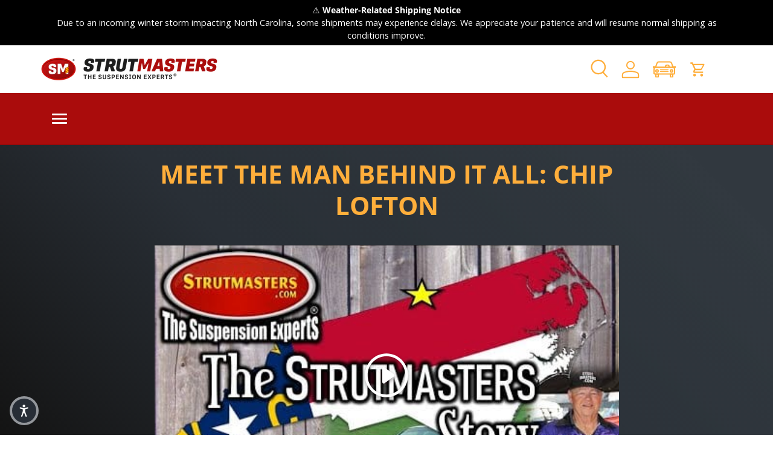

--- FILE ---
content_type: text/html;charset=utf-8
request_url: https://pnapi.invoca.net/2257/na.json
body_size: 232
content:
[{"requestId":"+18665972397","status":"success","formattedNumber":"844-718-0421","countryCode":"1","nationalNumber":"8447180421","lifetimeInSeconds":300,"overflow":null,"surge":null,"invocaId":"i-5e4a63db-2c1f-4a7b-ecf7-9a7c5aff85a3"},{"type":"settings","metrics":true}]

--- FILE ---
content_type: text/html; charset=utf-8
request_url: https://accounts.google.com/o/oauth2/postmessageRelay?parent=https%3A%2F%2Fwww.strutmasters.com&jsh=m%3B%2F_%2Fscs%2Fabc-static%2F_%2Fjs%2Fk%3Dgapi.lb.en.2kN9-TZiXrM.O%2Fd%3D1%2Frs%3DAHpOoo_B4hu0FeWRuWHfxnZ3V0WubwN7Qw%2Fm%3D__features__
body_size: 161
content:
<!DOCTYPE html><html><head><title></title><meta http-equiv="content-type" content="text/html; charset=utf-8"><meta http-equiv="X-UA-Compatible" content="IE=edge"><meta name="viewport" content="width=device-width, initial-scale=1, minimum-scale=1, maximum-scale=1, user-scalable=0"><script src='https://ssl.gstatic.com/accounts/o/2580342461-postmessagerelay.js' nonce="BYrJttftxJ0H_DUlrm0QIQ"></script></head><body><script type="text/javascript" src="https://apis.google.com/js/rpc:shindig_random.js?onload=init" nonce="BYrJttftxJ0H_DUlrm0QIQ"></script></body></html>

--- FILE ---
content_type: text/html;charset=utf-8
request_url: https://pnapi.invoca.net/2257/na.json
body_size: 232
content:
[{"requestId":"+18665972397","status":"success","formattedNumber":"844-718-0421","countryCode":"1","nationalNumber":"8447180421","lifetimeInSeconds":300,"overflow":null,"surge":null,"invocaId":"i-5e4a63db-2c1f-4a7b-ecf7-9a7c5aff85a3"},{"type":"settings","metrics":true}]

--- FILE ---
content_type: text/javascript; charset=utf-8
request_url: https://gum.criteo.com/sync?c=269&r=2&a=1&j=setCriteoId
body_size: 372
content:
setCriteoId({"status":"OK","userid":"2-7VhV90UHBjTklYTE9VVEUxaEF3c29zdmZiMm9rSGI4NjQwa1ElMkJ3MWVHNWJDUlUlM0Q"});

--- FILE ---
content_type: text/plain; charset=utf-8
request_url: https://d-ipv6.mmapiws.com/ant_squire
body_size: 154
content:
strutmasters.com;019bf730-a06b-7421-97e8-8edb99a4c158:8488d2279bd565f5f48dcef298d86da9e04fa2de

--- FILE ---
content_type: text/json
request_url: https://conf.config-security.com/model
body_size: 85
content:
{"title":"recommendation AI model (keras)","structure":"release_id=0x47:24:5b:49:40:25:7f:35:52:6b:6d:3d:55:52:71:72:7b:37:6c:28:76:21:45:51:4e:4f:78:45:3d;keras;44ijxirkn711xx9y1l9x4ig0uzwziuiseaj20dxivj9hb31q1cg55t339tyed8nucurw1zbz","weights":"../weights/47245b49.h5","biases":"../biases/47245b49.h5"}

--- FILE ---
content_type: text/plain; charset=utf-8
request_url: https://d-ipv6.mmapiws.com/ant_squire
body_size: -222
content:
strutmasters.com;019bf730-a06b-7421-97e8-8edb99a4c158:8488d2279bd565f5f48dcef298d86da9e04fa2de

--- FILE ---
content_type: application/javascript; charset=utf-8
request_url: https://thesuspensionexperts.myconvermax.com/static/search.min.js
body_size: 159661
content:
(()=>{var nz=(Zu,ai)=>()=>(ai||Zu((ai={exports:{}}).exports,ai),ai.exports);var rz=nz((wr,Er)=>{/*!
 * thesuspensionexperts/search.js
 * Fri, 23 Jan 2026 16:12:16 GMT
 *//*!
 * Convermax® Site Search plugin.
 *
 * Copyright(c) 2016-present, CONVERMAX CORP.
 * convermax.com
 * support@convermax.com
 */window.Convermax=window.Convermax||{};!window.Convermax.loaded&&!window.Convermax.devScriptEnabled?(window.Convermax.loaded=!0,(()=>{"use strict";var NE,CE,kE,xE,IE,TE,RE,PE,AE,FE,OE,VE,DE,ME,LE,jE,BE,UE,zE,qE,HE,WE,$E,GE,QE,YE,KE,ZE,JE,XE,eS,tS,nS,rS,iS,aS,lS,sS,oS,cS,uS,dS,mS,fS,hS,pS,gS,vS,_S,yS,wS,ES,SS,bS,NS,CS,kS,xS,IS;var Zu={1362:((e,t,r)=>{e.exports=r(6794)}),1887:((e,t,r)=>{e.exports=r(7131)}),3366:((e,t,r)=>{var a;/**
 * @license React
 * react-jsx-runtime.production.min.js
 *
 * Copyright (c) Facebook, Inc. and its affiliates.
 *
 * This source code is licensed under the MIT license found in the
 * LICENSE file in the root directory of this source tree.
 */var s=r(8724),c=Symbol.for("react.element"),d=Symbol.for("react.fragment"),f=Object.prototype.hasOwnProperty,m=s.__SECRET_INTERNALS_DO_NOT_USE_OR_YOU_WILL_BE_FIRED.ReactCurrentOwner,p={key:!0,ref:!0,__self:!0,__source:!0};function v(y,E,S){var C,k={},x=null,T=null;S!==void 0&&(x=""+S),E.key!==void 0&&(x=""+E.key),E.ref!==void 0&&(T=E.ref);for(C in E)f.call(E,C)&&!p.hasOwnProperty(C)&&(k[C]=E[C]);if(y&&y.defaultProps)for(C in E=y.defaultProps,E)k[C]===void 0&&(k[C]=E[C]);return{$$typeof:c,type:y,key:x,ref:T,props:k,_owner:m.current}}a=d,t.jsx=v,t.jsxs=v}),3589:(e=>{e.exports="[data-uri]"}),3597:(e=>{e.exports="[data-uri]"}),5076:(e=>{e.exports="[data-uri]"}),5179:((e,t)=>{/**
 * @license React
 * react.production.min.js
 *
 * Copyright (c) Facebook, Inc. and its affiliates.
 *
 * This source code is licensed under the MIT license found in the
 * LICENSE file in the root directory of this source tree.
 */var r=Symbol.for("react.element"),a=Symbol.for("react.portal"),s=Symbol.for("react.fragment"),c=Symbol.for("react.strict_mode"),d=Symbol.for("react.profiler"),f=Symbol.for("react.provider"),m=Symbol.for("react.context"),p=Symbol.for("react.forward_ref"),v=Symbol.for("react.suspense"),y=Symbol.for("react.memo"),E=Symbol.for("react.lazy"),S=Symbol.iterator;function C(U){return U===null||typeof U!="object"?null:(U=S&&U[S]||U["@@iterator"],typeof U=="function"?U:null)}var k={isMounted:function(){return!1},enqueueForceUpdate:function(){},enqueueReplaceState:function(){},enqueueSetState:function(){}},x=Object.assign,T={};function I(U,J,fe){this.props=U,this.context=J,this.refs=T,this.updater=fe||k}I.prototype.isReactComponent={},I.prototype.setState=function(U,J){if(typeof U!="object"&&typeof U!="function"&&U!=null)throw Error("setState(...): takes an object of state variables to update or a function which returns an object of state variables.");this.updater.enqueueSetState(this,U,J,"setState")},I.prototype.forceUpdate=function(U){this.updater.enqueueForceUpdate(this,U,"forceUpdate")};function A(){}A.prototype=I.prototype;function F(U,J,fe){this.props=U,this.context=J,this.refs=T,this.updater=fe||k}var O=F.prototype=new A;O.constructor=F,x(O,I.prototype),O.isPureReactComponent=!0;var M=Array.isArray,j=Object.prototype.hasOwnProperty,L={current:null},V={key:!0,ref:!0,__self:!0,__source:!0};function q(U,J,fe){var oe,de={},he=null,ke=null;if(J!=null)for(oe in J.ref!==void 0&&(ke=J.ref),J.key!==void 0&&(he=""+J.key),J)j.call(J,oe)&&!V.hasOwnProperty(oe)&&(de[oe]=J[oe]);var xe=arguments.length-2;if(xe===1)de.children=fe;else if(1<xe){for(var be=Array(xe),Ke=0;Ke<xe;Ke++)be[Ke]=arguments[Ke+2];de.children=be}if(U&&U.defaultProps)for(oe in xe=U.defaultProps,xe)de[oe]===void 0&&(de[oe]=xe[oe]);return{$$typeof:r,type:U,key:he,ref:ke,props:de,_owner:L.current}}function K(U,J){return{$$typeof:r,type:U.type,key:J,ref:U.ref,props:U.props,_owner:U._owner}}function Q(U){return typeof U=="object"&&U!==null&&U.$$typeof===r}function ce(U){var J={"=":"=0",":":"=2"};return"$"+U.replace(/[=:]/g,function(fe){return J[fe]})}var pe=/\/+/g;function ve(U,J){return typeof U=="object"&&U!==null&&U.key!=null?ce(""+U.key):J.toString(36)}function De(U,J,fe,oe,de){var he=typeof U;(he==="undefined"||he==="boolean")&&(U=null);var ke=!1;if(U===null)ke=!0;else switch(he){case"string":case"number":ke=!0;break;case"object":switch(U.$$typeof){case r:case a:ke=!0}}if(ke)return ke=U,de=de(ke),U=oe===""?"."+ve(ke,0):oe,M(de)?(fe="",U!=null&&(fe=U.replace(pe,"$&/")+"/"),De(de,J,fe,"",function(Ke){return Ke})):de!=null&&(Q(de)&&(de=K(de,fe+(!de.key||ke&&ke.key===de.key?"":(""+de.key).replace(pe,"$&/")+"/")+U)),J.push(de)),1;if(ke=0,oe=oe===""?".":oe+":",M(U))for(var xe=0;xe<U.length;xe++){he=U[xe];var be=oe+ve(he,xe);ke+=De(he,J,fe,be,de)}else if(be=C(U),typeof be=="function")for(U=be.call(U),xe=0;!(he=U.next()).done;)he=he.value,be=oe+ve(he,xe++),ke+=De(he,J,fe,be,de);else if(he==="object")throw J=String(U),Error("Objects are not valid as a React child (found: "+(J==="[object Object]"?"object with keys {"+Object.keys(U).join(", ")+"}":J)+"). If you meant to render a collection of children, use an array instead.");return ke}function Te(U,J,fe){if(U==null)return U;var oe=[],de=0;return De(U,oe,"","",function(he){return J.call(fe,he,de++)}),oe}function Be(U){if(U._status===-1){var J=U._result;J=J(),J.then(function(fe){(U._status===0||U._status===-1)&&(U._status=1,U._result=fe)},function(fe){(U._status===0||U._status===-1)&&(U._status=2,U._result=fe)}),U._status===-1&&(U._status=0,U._result=J)}if(U._status===1)return U._result.default;throw U._result}var Z={current:null},re={transition:null},me={ReactCurrentDispatcher:Z,ReactCurrentBatchConfig:re,ReactCurrentOwner:L};function Se(){throw Error("act(...) is not supported in production builds of React.")}t.Children={map:Te,forEach:function(U,J,fe){Te(U,function(){J.apply(this,arguments)},fe)},count:function(U){var J=0;return Te(U,function(){J++}),J},toArray:function(U){return Te(U,function(J){return J})||[]},only:function(U){if(!Q(U))throw Error("React.Children.only expected to receive a single React element child.");return U}},t.Component=I,t.Fragment=s,t.Profiler=d,t.PureComponent=F,t.StrictMode=c,t.Suspense=v,t.__SECRET_INTERNALS_DO_NOT_USE_OR_YOU_WILL_BE_FIRED=me,t.act=Se,t.cloneElement=function(U,J,fe){if(U==null)throw Error("React.cloneElement(...): The argument must be a React element, but you passed "+U+".");var oe=x({},U.props),de=U.key,he=U.ref,ke=U._owner;if(J!=null){if(J.ref!==void 0&&(he=J.ref,ke=L.current),J.key!==void 0&&(de=""+J.key),U.type&&U.type.defaultProps)var xe=U.type.defaultProps;for(be in J)j.call(J,be)&&!V.hasOwnProperty(be)&&(oe[be]=J[be]===void 0&&xe!==void 0?xe[be]:J[be])}var be=arguments.length-2;if(be===1)oe.children=fe;else if(1<be){xe=Array(be);for(var Ke=0;Ke<be;Ke++)xe[Ke]=arguments[Ke+2];oe.children=xe}return{$$typeof:r,type:U.type,key:de,ref:he,props:oe,_owner:ke}},t.createContext=function(U){return U={$$typeof:m,_currentValue:U,_currentValue2:U,_threadCount:0,Provider:null,Consumer:null,_defaultValue:null,_globalName:null},U.Provider={$$typeof:f,_context:U},U.Consumer=U},t.createElement=q,t.createFactory=function(U){var J=q.bind(null,U);return J.type=U,J},t.createRef=function(){return{current:null}},t.forwardRef=function(U){return{$$typeof:p,render:U}},t.isValidElement=Q,t.lazy=function(U){return{$$typeof:E,_payload:{_status:-1,_result:U},_init:Be}},t.memo=function(U,J){return{$$typeof:y,type:U,compare:J===void 0?null:J}},t.startTransition=function(U){var J=re.transition;re.transition={};try{U()}finally{re.transition=J}},t.unstable_act=Se,t.useCallback=function(U,J){return Z.current.useCallback(U,J)},t.useContext=function(U){return Z.current.useContext(U)},t.useDebugValue=function(){},t.useDeferredValue=function(U){return Z.current.useDeferredValue(U)},t.useEffect=function(U,J){return Z.current.useEffect(U,J)},t.useId=function(){return Z.current.useId()},t.useImperativeHandle=function(U,J,fe){return Z.current.useImperativeHandle(U,J,fe)},t.useInsertionEffect=function(U,J){return Z.current.useInsertionEffect(U,J)},t.useLayoutEffect=function(U,J){return Z.current.useLayoutEffect(U,J)},t.useMemo=function(U,J){return Z.current.useMemo(U,J)},t.useReducer=function(U,J,fe){return Z.current.useReducer(U,J,fe)},t.useRef=function(U){return Z.current.useRef(U)},t.useState=function(U){return Z.current.useState(U)},t.useSyncExternalStore=function(U,J,fe){return Z.current.useSyncExternalStore(U,J,fe)},t.useTransition=function(){return Z.current.useTransition()},t.version="18.3.1"}),5644:((e,t,r)=>{var a=r(1887),s={childContextTypes:!0,contextType:!0,contextTypes:!0,defaultProps:!0,displayName:!0,getDefaultProps:!0,getDerivedStateFromError:!0,getDerivedStateFromProps:!0,mixins:!0,propTypes:!0,type:!0},c={name:!0,length:!0,prototype:!0,caller:!0,callee:!0,arguments:!0,arity:!0},d={$$typeof:!0,render:!0,defaultProps:!0,displayName:!0,propTypes:!0},f={$$typeof:!0,compare:!0,defaultProps:!0,displayName:!0,propTypes:!0,type:!0},m={};m[a.ForwardRef]=d,m[a.Memo]=f;function p(T){return a.isMemo(T)?f:m[T.$$typeof]||s}var v=Object.defineProperty,y=Object.getOwnPropertyNames,E=Object.getOwnPropertySymbols,S=Object.getOwnPropertyDescriptor,C=Object.getPrototypeOf,k=Object.prototype;function x(T,I,A){if(typeof I!="string"){if(k){var F=C(I);F&&F!==k&&x(T,F,A)}var O=y(I);E&&(O=O.concat(E(I)));for(var M=p(T),j=p(I),L=0;L<O.length;++L){var V=O[L];if(!c[V]&&!(A&&A[V])&&!(j&&j[V])&&!(M&&M[V])){var q=S(I,V);try{v(T,V,q)}catch(K){}}}}return T}e.exports=x}),6394:(e=>{e.exports="[data-uri]"}),6659:((e,t)=>{/**
 * @license React
 * scheduler.production.min.js
 *
 * Copyright (c) Facebook, Inc. and its affiliates.
 *
 * This source code is licensed under the MIT license found in the
 * LICENSE file in the root directory of this source tree.
 */function r(Z,re){var me=Z.length;Z.push(re);e:for(;0<me;){var Se=me-1>>>1,U=Z[Se];if(0<c(U,re))Z[Se]=re,Z[me]=U,me=Se;else break e}}function a(Z){return Z.length===0?null:Z[0]}function s(Z){if(Z.length===0)return null;var re=Z[0],me=Z.pop();if(me!==re){Z[0]=me;e:for(var Se=0,U=Z.length,J=U>>>1;Se<J;){var fe=2*(Se+1)-1,oe=Z[fe],de=fe+1,he=Z[de];if(0>c(oe,me))de<U&&0>c(he,oe)?(Z[Se]=he,Z[de]=me,Se=de):(Z[Se]=oe,Z[fe]=me,Se=fe);else if(de<U&&0>c(he,me))Z[Se]=he,Z[de]=me,Se=de;else break e}}return re}function c(Z,re){var me=Z.sortIndex-re.sortIndex;return me!==0?me:Z.id-re.id}if(typeof performance=="object"&&typeof performance.now=="function"){var d=performance;t.unstable_now=function(){return d.now()}}else{var f=Date,m=f.now();t.unstable_now=function(){return f.now()-m}}var p=[],v=[],y=1,E=null,S=3,C=!1,k=!1,x=!1,T=typeof setTimeout=="function"?setTimeout:null,I=typeof clearTimeout=="function"?clearTimeout:null,A=typeof setImmediate!="undefined"?setImmediate:null;typeof navigator!="undefined"&&navigator.scheduling!==void 0&&navigator.scheduling.isInputPending!==void 0&&navigator.scheduling.isInputPending.bind(navigator.scheduling);function F(Z){for(var re=a(v);re!==null;){if(re.callback===null)s(v);else if(re.startTime<=Z)s(v),re.sortIndex=re.expirationTime,r(p,re);else break;re=a(v)}}function O(Z){if(x=!1,F(Z),!k)if(a(p)!==null)k=!0,Te(M);else{var re=a(v);re!==null&&Be(O,re.startTime-Z)}}function M(Z,re){k=!1,x&&(x=!1,I(V),V=-1),C=!0;var me=S;try{for(F(re),E=a(p);E!==null&&(!(E.expirationTime>re)||Z&&!Q());){var Se=E.callback;if(typeof Se=="function"){E.callback=null,S=E.priorityLevel;var U=Se(E.expirationTime<=re);re=t.unstable_now(),typeof U=="function"?E.callback=U:E===a(p)&&s(p),F(re)}else s(p);E=a(p)}if(E!==null)var J=!0;else{var fe=a(v);fe!==null&&Be(O,fe.startTime-re),J=!1}return J}finally{E=null,S=me,C=!1}}var j=!1,L=null,V=-1,q=5,K=-1;function Q(){return!(t.unstable_now()-K<q)}function ce(){if(L!==null){var Z=t.unstable_now();K=Z;var re=!0;try{re=L(!0,Z)}finally{re?pe():(j=!1,L=null)}}else j=!1}var pe;if(typeof A=="function")pe=function(){A(ce)};else if(typeof MessageChannel!="undefined"){var ve=new MessageChannel,De=ve.port2;ve.port1.onmessage=ce,pe=function(){De.postMessage(null)}}else pe=function(){T(ce,0)};function Te(Z){L=Z,j||(j=!0,pe())}function Be(Z,re){V=T(function(){Z(t.unstable_now())},re)}t.unstable_IdlePriority=5,t.unstable_ImmediatePriority=1,t.unstable_LowPriority=4,t.unstable_NormalPriority=3,t.unstable_Profiling=null,t.unstable_UserBlockingPriority=2,t.unstable_cancelCallback=function(Z){Z.callback=null},t.unstable_continueExecution=function(){k||C||(k=!0,Te(M))},t.unstable_forceFrameRate=function(Z){0>Z||125<Z?console.error("forceFrameRate takes a positive int between 0 and 125, forcing frame rates higher than 125 fps is not supported"):q=0<Z?Math.floor(1e3/Z):5},t.unstable_getCurrentPriorityLevel=function(){return S},t.unstable_getFirstCallbackNode=function(){return a(p)},t.unstable_next=function(Z){switch(S){case 1:case 2:case 3:var re=3;break;default:re=S}var me=S;S=re;try{return Z()}finally{S=me}},t.unstable_pauseExecution=function(){},t.unstable_requestPaint=function(){},t.unstable_runWithPriority=function(Z,re){switch(Z){case 1:case 2:case 3:case 4:case 5:break;default:Z=3}var me=S;S=Z;try{return re()}finally{S=me}},t.unstable_scheduleCallback=function(Z,re,me){var Se=t.unstable_now();switch(typeof me=="object"&&me!==null?(me=me.delay,me=typeof me=="number"&&0<me?Se+me:Se):me=Se,Z){case 1:var U=-1;break;case 2:U=250;break;case 5:U=1073741823;break;case 4:U=1e4;break;default:U=5e3}return U=me+U,Z={id:y++,callback:re,priorityLevel:Z,startTime:me,expirationTime:U,sortIndex:-1},me>Se?(Z.sortIndex=me,r(v,Z),a(p)===null&&Z===a(v)&&(x?(I(V),V=-1):x=!0,Be(O,me-Se))):(Z.sortIndex=U,r(p,Z),k||C||(k=!0,Te(M))),Z},t.unstable_shouldYield=Q,t.unstable_wrapCallback=function(Z){var re=S;return function(){var me=S;S=re;try{return Z.apply(this,arguments)}finally{S=me}}}}),6794:((e,t,r)=>{/**
 * @license React
 * use-sync-external-store-with-selector.production.js
 *
 * Copyright (c) Meta Platforms, Inc. and affiliates.
 *
 * This source code is licensed under the MIT license found in the
 * LICENSE file in the root directory of this source tree.
 */var a=r(8724);function s(y,E){return y===E&&(y!==0||1/y===1/E)||y!==y&&E!==E}var c=typeof Object.is=="function"?Object.is:s,d=a.useSyncExternalStore,f=a.useRef,m=a.useEffect,p=a.useMemo,v=a.useDebugValue;t.useSyncExternalStoreWithSelector=function(y,E,S,C,k){var x=f(null);if(x.current===null){var T={hasValue:!1,value:null};x.current=T}else T=x.current;x=p(function(){function A(L){if(!F){if(F=!0,O=L,L=C(L),k!==void 0&&T.hasValue){var V=T.value;if(k(V,L))return M=V}return M=L}if(V=M,c(O,L))return V;var q=C(L);return k!==void 0&&k(V,q)?(O=L,V):(O=L,M=q)}var F=!1,O,M,j=S===void 0?null:S;return[function(){return A(E())},j===null?void 0:function(){return A(j())}]},[E,S,C,k]);var I=d(y,x[0],x[1]);return m(function(){T.hasValue=!0,T.value=I},[I]),v(I),I}}),7122:((e,t,r)=>{e.exports=r(6659)}),7131:((e,t)=>{/**
 * @license React
 * react-is.production.min.js
 *
 * Copyright (c) Facebook, Inc. and its affiliates.
 *
 * This source code is licensed under the MIT license found in the
 * LICENSE file in the root directory of this source tree.
 */var r=Symbol.for("react.element"),a=Symbol.for("react.portal"),s=Symbol.for("react.fragment"),c=Symbol.for("react.strict_mode"),d=Symbol.for("react.profiler"),f=Symbol.for("react.provider"),m=Symbol.for("react.context"),p=Symbol.for("react.server_context"),v=Symbol.for("react.forward_ref"),y=Symbol.for("react.suspense"),E=Symbol.for("react.suspense_list"),S=Symbol.for("react.memo"),C=Symbol.for("react.lazy"),k=Symbol.for("react.offscreen"),x;x=Symbol.for("react.module.reference");function T(I){if(typeof I=="object"&&I!==null){var A=I.$$typeof;switch(A){case r:switch(I=I.type,I){case s:case d:case c:case y:case E:return I;default:switch(I=I&&I.$$typeof,I){case p:case m:case v:case C:case S:case f:return I;default:return A}}case a:return A}}}t.ContextConsumer=m,t.ContextProvider=f,t.Element=r,t.ForwardRef=v,t.Fragment=s,t.Lazy=C,t.Memo=S,t.Portal=a,t.Profiler=d,t.StrictMode=c,t.Suspense=y,t.SuspenseList=E,t.isAsyncMode=function(){return!1},t.isConcurrentMode=function(){return!1},t.isContextConsumer=function(I){return T(I)===m},t.isContextProvider=function(I){return T(I)===f},t.isElement=function(I){return typeof I=="object"&&I!==null&&I.$$typeof===r},t.isForwardRef=function(I){return T(I)===v},t.isFragment=function(I){return T(I)===s},t.isLazy=function(I){return T(I)===C},t.isMemo=function(I){return T(I)===S},t.isPortal=function(I){return T(I)===a},t.isProfiler=function(I){return T(I)===d},t.isStrictMode=function(I){return T(I)===c},t.isSuspense=function(I){return T(I)===y},t.isSuspenseList=function(I){return T(I)===E},t.isValidElementType=function(I){return typeof I=="string"||typeof I=="function"||I===s||I===d||I===c||I===y||I===E||I===k||typeof I=="object"&&I!==null&&(I.$$typeof===C||I.$$typeof===S||I.$$typeof===f||I.$$typeof===m||I.$$typeof===v||I.$$typeof===x||I.getModuleId!==void 0)},t.typeOf=T}),7927:((e,t,r)=>{function a(){if(!(typeof __REACT_DEVTOOLS_GLOBAL_HOOK__=="undefined"||typeof __REACT_DEVTOOLS_GLOBAL_HOOK__.checkDCE!="function"))try{__REACT_DEVTOOLS_GLOBAL_HOOK__.checkDCE(a)}catch(s){console.error(s)}}a(),e.exports=r(9643)}),8556:((e,t,r)=>{e.exports=r(3366)}),8724:((e,t,r)=>{e.exports=r(5179)}),9240:((e,t,r)=>{var a,s=r(7927);if(1)t.H=s.createRoot,a=s.hydrateRoot;else var c}),9643:((e,t,r)=>{/**
 * @license React
 * react-dom.production.min.js
 *
 * Copyright (c) Facebook, Inc. and its affiliates.
 *
 * This source code is licensed under the MIT license found in the
 * LICENSE file in the root directory of this source tree.
 */var a=r(8724),s=r(7122);function c(n){for(var i="https://reactjs.org/docs/error-decoder.html?invariant="+n,o=1;o<arguments.length;o++)i+="&args[]="+encodeURIComponent(arguments[o]);return"Minified React error #"+n+"; visit "+i+" for the full message or use the non-minified dev environment for full errors and additional helpful warnings."}var d=new Set,f={};function m(n,i){p(n,i),p(n+"Capture",i)}function p(n,i){for(f[n]=i,n=0;n<i.length;n++)d.add(i[n])}var v=!(typeof window=="undefined"||typeof window.document=="undefined"||typeof window.document.createElement=="undefined"),y=Object.prototype.hasOwnProperty,E=/^[:A-Z_a-z\u00C0-\u00D6\u00D8-\u00F6\u00F8-\u02FF\u0370-\u037D\u037F-\u1FFF\u200C-\u200D\u2070-\u218F\u2C00-\u2FEF\u3001-\uD7FF\uF900-\uFDCF\uFDF0-\uFFFD][:A-Z_a-z\u00C0-\u00D6\u00D8-\u00F6\u00F8-\u02FF\u0370-\u037D\u037F-\u1FFF\u200C-\u200D\u2070-\u218F\u2C00-\u2FEF\u3001-\uD7FF\uF900-\uFDCF\uFDF0-\uFFFD\-.0-9\u00B7\u0300-\u036F\u203F-\u2040]*$/,S={},C={};function k(n){return y.call(C,n)?!0:y.call(S,n)?!1:E.test(n)?C[n]=!0:(S[n]=!0,!1)}function x(n,i,o,u){if(o!==null&&o.type===0)return!1;switch(typeof i){case"function":case"symbol":return!0;case"boolean":return u?!1:o!==null?!o.acceptsBooleans:(n=n.toLowerCase().slice(0,5),n!=="data-"&&n!=="aria-");default:return!1}}function T(n,i,o,u){if(i===null||typeof i=="undefined"||x(n,i,o,u))return!0;if(u)return!1;if(o!==null)switch(o.type){case 3:return!i;case 4:return i===!1;case 5:return isNaN(i);case 6:return isNaN(i)||1>i}return!1}function I(n,i,o,u,w,N,R){this.acceptsBooleans=i===2||i===3||i===4,this.attributeName=u,this.attributeNamespace=w,this.mustUseProperty=o,this.propertyName=n,this.type=i,this.sanitizeURL=N,this.removeEmptyString=R}var A={};"children dangerouslySetInnerHTML defaultValue defaultChecked innerHTML suppressContentEditableWarning suppressHydrationWarning style".split(" ").forEach(function(n){A[n]=new I(n,0,!1,n,null,!1,!1)}),[["acceptCharset","accept-charset"],["className","class"],["htmlFor","for"],["httpEquiv","http-equiv"]].forEach(function(n){var i=n[0];A[i]=new I(i,1,!1,n[1],null,!1,!1)}),["contentEditable","draggable","spellCheck","value"].forEach(function(n){A[n]=new I(n,2,!1,n.toLowerCase(),null,!1,!1)}),["autoReverse","externalResourcesRequired","focusable","preserveAlpha"].forEach(function(n){A[n]=new I(n,2,!1,n,null,!1,!1)}),"allowFullScreen async autoFocus autoPlay controls default defer disabled disablePictureInPicture disableRemotePlayback formNoValidate hidden loop noModule noValidate open playsInline readOnly required reversed scoped seamless itemScope".split(" ").forEach(function(n){A[n]=new I(n,3,!1,n.toLowerCase(),null,!1,!1)}),["checked","multiple","muted","selected"].forEach(function(n){A[n]=new I(n,3,!0,n,null,!1,!1)}),["capture","download"].forEach(function(n){A[n]=new I(n,4,!1,n,null,!1,!1)}),["cols","rows","size","span"].forEach(function(n){A[n]=new I(n,6,!1,n,null,!1,!1)}),["rowSpan","start"].forEach(function(n){A[n]=new I(n,5,!1,n.toLowerCase(),null,!1,!1)});var F=/[\-:]([a-z])/g;function O(n){return n[1].toUpperCase()}"accent-height alignment-baseline arabic-form baseline-shift cap-height clip-path clip-rule color-interpolation color-interpolation-filters color-profile color-rendering dominant-baseline enable-background fill-opacity fill-rule flood-color flood-opacity font-family font-size font-size-adjust font-stretch font-style font-variant font-weight glyph-name glyph-orientation-horizontal glyph-orientation-vertical horiz-adv-x horiz-origin-x image-rendering letter-spacing lighting-color marker-end marker-mid marker-start overline-position overline-thickness paint-order panose-1 pointer-events rendering-intent shape-rendering stop-color stop-opacity strikethrough-position strikethrough-thickness stroke-dasharray stroke-dashoffset stroke-linecap stroke-linejoin stroke-miterlimit stroke-opacity stroke-width text-anchor text-decoration text-rendering underline-position underline-thickness unicode-bidi unicode-range units-per-em v-alphabetic v-hanging v-ideographic v-mathematical vector-effect vert-adv-y vert-origin-x vert-origin-y word-spacing writing-mode xmlns:xlink x-height".split(" ").forEach(function(n){var i=n.replace(F,O);A[i]=new I(i,1,!1,n,null,!1,!1)}),"xlink:actuate xlink:arcrole xlink:role xlink:show xlink:title xlink:type".split(" ").forEach(function(n){var i=n.replace(F,O);A[i]=new I(i,1,!1,n,"http://www.w3.org/1999/xlink",!1,!1)}),["xml:base","xml:lang","xml:space"].forEach(function(n){var i=n.replace(F,O);A[i]=new I(i,1,!1,n,"http://www.w3.org/XML/1998/namespace",!1,!1)}),["tabIndex","crossOrigin"].forEach(function(n){A[n]=new I(n,1,!1,n.toLowerCase(),null,!1,!1)}),A.xlinkHref=new I("xlinkHref",1,!1,"xlink:href","http://www.w3.org/1999/xlink",!0,!1),["src","href","action","formAction"].forEach(function(n){A[n]=new I(n,1,!1,n.toLowerCase(),null,!0,!0)});function M(n,i,o,u){var w=A.hasOwnProperty(i)?A[i]:null;(w!==null?w.type!==0:u||!(2<i.length)||i[0]!=="o"&&i[0]!=="O"||i[1]!=="n"&&i[1]!=="N")&&(T(i,o,w,u)&&(o=null),u||w===null?k(i)&&(o===null?n.removeAttribute(i):n.setAttribute(i,""+o)):w.mustUseProperty?n[w.propertyName]=o===null?w.type===3?!1:"":o:(i=w.attributeName,u=w.attributeNamespace,o===null?n.removeAttribute(i):(w=w.type,o=w===3||w===4&&o===!0?"":""+o,u?n.setAttributeNS(u,i,o):n.setAttribute(i,o))))}var j=a.__SECRET_INTERNALS_DO_NOT_USE_OR_YOU_WILL_BE_FIRED,L=Symbol.for("react.element"),V=Symbol.for("react.portal"),q=Symbol.for("react.fragment"),K=Symbol.for("react.strict_mode"),Q=Symbol.for("react.profiler"),ce=Symbol.for("react.provider"),pe=Symbol.for("react.context"),ve=Symbol.for("react.forward_ref"),De=Symbol.for("react.suspense"),Te=Symbol.for("react.suspense_list"),Be=Symbol.for("react.memo"),Z=Symbol.for("react.lazy");Symbol.for("react.scope"),Symbol.for("react.debug_trace_mode");var re=Symbol.for("react.offscreen");Symbol.for("react.legacy_hidden"),Symbol.for("react.cache"),Symbol.for("react.tracing_marker");var me=Symbol.iterator;function Se(n){return n===null||typeof n!="object"?null:(n=me&&n[me]||n["@@iterator"],typeof n=="function"?n:null)}var U=Object.assign,J;function fe(n){if(J===void 0)try{throw Error()}catch(o){var i=o.stack.trim().match(/\n( *(at )?)/);J=i&&i[1]||""}return`
`+J+n}var oe=!1;function de(n,i){if(!n||oe)return"";oe=!0;var o=Error.prepareStackTrace;Error.prepareStackTrace=void 0;try{if(i)if(i=function(){throw Error()},Object.defineProperty(i.prototype,"props",{set:function(){throw Error()}}),typeof Reflect=="object"&&Reflect.construct){try{Reflect.construct(i,[])}catch(G){var u=G}Reflect.construct(n,[],i)}else{try{i.call()}catch(G){u=G}n.call(i.prototype)}else{try{throw Error()}catch(G){u=G}n()}}catch(G){if(G&&u&&typeof G.stack=="string"){for(var w=G.stack.split(`
`),N=u.stack.split(`
`),R=w.length-1,D=N.length-1;1<=R&&0<=D&&w[R]!==N[D];)D--;for(;1<=R&&0<=D;R--,D--)if(w[R]!==N[D]){if(R!==1||D!==1)do if(R--,D--,0>D||w[R]!==N[D]){var B=`
`+w[R].replace(" at new "," at ");return n.displayName&&B.includes("<anonymous>")&&(B=B.replace("<anonymous>",n.displayName)),B}while(1<=R&&0<=D);break}}}finally{oe=!1,Error.prepareStackTrace=o}return(n=n?n.displayName||n.name:"")?fe(n):""}function he(n){switch(n.tag){case 5:return fe(n.type);case 16:return fe("Lazy");case 13:return fe("Suspense");case 19:return fe("SuspenseList");case 0:case 2:case 15:return n=de(n.type,!1),n;case 11:return n=de(n.type.render,!1),n;case 1:return n=de(n.type,!0),n;default:return""}}function ke(n){if(n==null)return null;if(typeof n=="function")return n.displayName||n.name||null;if(typeof n=="string")return n;switch(n){case q:return"Fragment";case V:return"Portal";case Q:return"Profiler";case K:return"StrictMode";case De:return"Suspense";case Te:return"SuspenseList"}if(typeof n=="object")switch(n.$$typeof){case pe:return(n.displayName||"Context")+".Consumer";case ce:return(n._context.displayName||"Context")+".Provider";case ve:var i=n.render;return n=n.displayName,n||(n=i.displayName||i.name||"",n=n!==""?"ForwardRef("+n+")":"ForwardRef"),n;case Be:return i=n.displayName||null,i!==null?i:ke(n.type)||"Memo";case Z:i=n._payload,n=n._init;try{return ke(n(i))}catch(o){}}return null}function xe(n){var i=n.type;switch(n.tag){case 24:return"Cache";case 9:return(i.displayName||"Context")+".Consumer";case 10:return(i._context.displayName||"Context")+".Provider";case 18:return"DehydratedFragment";case 11:return n=i.render,n=n.displayName||n.name||"",i.displayName||(n!==""?"ForwardRef("+n+")":"ForwardRef");case 7:return"Fragment";case 5:return i;case 4:return"Portal";case 3:return"Root";case 6:return"Text";case 16:return ke(i);case 8:return i===K?"StrictMode":"Mode";case 22:return"Offscreen";case 12:return"Profiler";case 21:return"Scope";case 13:return"Suspense";case 19:return"SuspenseList";case 25:return"TracingMarker";case 1:case 0:case 17:case 2:case 14:case 15:if(typeof i=="function")return i.displayName||i.name||null;if(typeof i=="string")return i}return null}function be(n){switch(typeof n){case"boolean":case"number":case"string":case"undefined":return n;case"object":return n;default:return""}}function Ke(n){var i=n.type;return(n=n.nodeName)&&n.toLowerCase()==="input"&&(i==="checkbox"||i==="radio")}function st(n){var i=Ke(n)?"checked":"value",o=Object.getOwnPropertyDescriptor(n.constructor.prototype,i),u=""+n[i];if(!n.hasOwnProperty(i)&&typeof o!="undefined"&&typeof o.get=="function"&&typeof o.set=="function"){var w=o.get,N=o.set;return Object.defineProperty(n,i,{configurable:!0,get:function(){return w.call(this)},set:function(R){u=""+R,N.call(this,R)}}),Object.defineProperty(n,i,{enumerable:o.enumerable}),{getValue:function(){return u},setValue:function(R){u=""+R},stopTracking:function(){n._valueTracker=null,delete n[i]}}}}function ue(n){n._valueTracker||(n._valueTracker=st(n))}function Le(n){if(!n)return!1;var i=n._valueTracker;if(!i)return!0;var o=i.getValue(),u="";return n&&(u=Ke(n)?n.checked?"true":"false":n.value),n=u,n!==o?(i.setValue(n),!0):!1}function je(n){if(n=n||(typeof document!="undefined"?document:void 0),typeof n=="undefined")return null;try{return n.activeElement||n.body}catch(i){return n.body}}function $e(n,i){var o=i.checked;return U({},i,{defaultChecked:void 0,defaultValue:void 0,value:void 0,checked:o!=null?o:n._wrapperState.initialChecked})}function Ge(n,i){var o=i.defaultValue==null?"":i.defaultValue,u=i.checked!=null?i.checked:i.defaultChecked;o=be(i.value!=null?i.value:o),n._wrapperState={initialChecked:u,initialValue:o,controlled:i.type==="checkbox"||i.type==="radio"?i.checked!=null:i.value!=null}}function He(n,i){i=i.checked,i!=null&&M(n,"checked",i,!1)}function tt(n,i){He(n,i);var o=be(i.value),u=i.type;if(o!=null)u==="number"?(o===0&&n.value===""||n.value!=o)&&(n.value=""+o):n.value!==""+o&&(n.value=""+o);else if(u==="submit"||u==="reset"){n.removeAttribute("value");return}i.hasOwnProperty("value")?dr(n,i.type,o):i.hasOwnProperty("defaultValue")&&dr(n,i.type,be(i.defaultValue)),i.checked==null&&i.defaultChecked!=null&&(n.defaultChecked=!!i.defaultChecked)}function kt(n,i,o){if(i.hasOwnProperty("value")||i.hasOwnProperty("defaultValue")){var u=i.type;if(!(u!=="submit"&&u!=="reset"||i.value!==void 0&&i.value!==null))return;i=""+n._wrapperState.initialValue,o||i===n.value||(n.value=i),n.defaultValue=i}o=n.name,o!==""&&(n.name=""),n.defaultChecked=!!n._wrapperState.initialChecked,o!==""&&(n.name=o)}function dr(n,i,o){(i!=="number"||je(n.ownerDocument)!==n)&&(o==null?n.defaultValue=""+n._wrapperState.initialValue:n.defaultValue!==""+o&&(n.defaultValue=""+o))}var Lr=Array.isArray;function Pn(n,i,o,u){if(n=n.options,i){i={};for(var w=0;w<o.length;w++)i["$"+o[w]]=!0;for(o=0;o<n.length;o++)w=i.hasOwnProperty("$"+n[o].value),n[o].selected!==w&&(n[o].selected=w),w&&u&&(n[o].defaultSelected=!0)}else{for(o=""+be(o),i=null,w=0;w<n.length;w++){if(n[w].value===o){n[w].selected=!0,u&&(n[w].defaultSelected=!0);return}i!==null||n[w].disabled||(i=n[w])}i!==null&&(i.selected=!0)}}function gh(n,i){if(i.dangerouslySetInnerHTML!=null)throw Error(c(91));return U({},i,{value:void 0,defaultValue:void 0,children:""+n._wrapperState.initialValue})}function TS(n,i){var o=i.value;if(o==null){if(o=i.children,i=i.defaultValue,o!=null){if(i!=null)throw Error(c(92));if(Lr(o)){if(1<o.length)throw Error(c(93));o=o[0]}i=o}i==null&&(i=""),o=i}n._wrapperState={initialValue:be(o)}}function RS(n,i){var o=be(i.value),u=be(i.defaultValue);o!=null&&(o=""+o,o!==n.value&&(n.value=o),i.defaultValue==null&&n.defaultValue!==o&&(n.defaultValue=o)),u!=null&&(n.defaultValue=""+u)}function PS(n){var i=n.textContent;i===n._wrapperState.initialValue&&i!==""&&i!==null&&(n.value=i)}function AS(n){switch(n){case"svg":return"http://www.w3.org/2000/svg";case"math":return"http://www.w3.org/1998/Math/MathML";default:return"http://www.w3.org/1999/xhtml"}}function vh(n,i){return n==null||n==="http://www.w3.org/1999/xhtml"?AS(i):n==="http://www.w3.org/2000/svg"&&i==="foreignObject"?"http://www.w3.org/1999/xhtml":n}var qc,FS=(function(n){return typeof MSApp!="undefined"&&MSApp.execUnsafeLocalFunction?function(i,o,u,w){MSApp.execUnsafeLocalFunction(function(){return n(i,o,u,w)})}:n})(function(n,i){if(n.namespaceURI!=="http://www.w3.org/2000/svg"||"innerHTML"in n)n.innerHTML=i;else{for(qc=qc||document.createElement("div"),qc.innerHTML="<svg>"+i.valueOf().toString()+"</svg>",i=qc.firstChild;n.firstChild;)n.removeChild(n.firstChild);for(;i.firstChild;)n.appendChild(i.firstChild)}});function ls(n,i){if(i){var o=n.firstChild;if(o&&o===n.lastChild&&o.nodeType===3){o.nodeValue=i;return}}n.textContent=i}var ss={animationIterationCount:!0,aspectRatio:!0,borderImageOutset:!0,borderImageSlice:!0,borderImageWidth:!0,boxFlex:!0,boxFlexGroup:!0,boxOrdinalGroup:!0,columnCount:!0,columns:!0,flex:!0,flexGrow:!0,flexPositive:!0,flexShrink:!0,flexNegative:!0,flexOrder:!0,gridArea:!0,gridRow:!0,gridRowEnd:!0,gridRowSpan:!0,gridRowStart:!0,gridColumn:!0,gridColumnEnd:!0,gridColumnSpan:!0,gridColumnStart:!0,fontWeight:!0,lineClamp:!0,lineHeight:!0,opacity:!0,order:!0,orphans:!0,tabSize:!0,widows:!0,zIndex:!0,zoom:!0,fillOpacity:!0,floodOpacity:!0,stopOpacity:!0,strokeDasharray:!0,strokeDashoffset:!0,strokeMiterlimit:!0,strokeOpacity:!0,strokeWidth:!0},lB=["Webkit","ms","Moz","O"];Object.keys(ss).forEach(function(n){lB.forEach(function(i){i=i+n.charAt(0).toUpperCase()+n.substring(1),ss[i]=ss[n]})});function OS(n,i,o){return i==null||typeof i=="boolean"||i===""?"":o||typeof i!="number"||i===0||ss.hasOwnProperty(n)&&ss[n]?(""+i).trim():i+"px"}function VS(n,i){n=n.style;for(var o in i)if(i.hasOwnProperty(o)){var u=o.indexOf("--")===0,w=OS(o,i[o],u);o==="float"&&(o="cssFloat"),u?n.setProperty(o,w):n[o]=w}}var sB=U({menuitem:!0},{area:!0,base:!0,br:!0,col:!0,embed:!0,hr:!0,img:!0,input:!0,keygen:!0,link:!0,meta:!0,param:!0,source:!0,track:!0,wbr:!0});function _h(n,i){if(i){if(sB[n]&&(i.children!=null||i.dangerouslySetInnerHTML!=null))throw Error(c(137,n));if(i.dangerouslySetInnerHTML!=null){if(i.children!=null)throw Error(c(60));if(typeof i.dangerouslySetInnerHTML!="object"||!("__html"in i.dangerouslySetInnerHTML))throw Error(c(61))}if(i.style!=null&&typeof i.style!="object")throw Error(c(62))}}function yh(n,i){if(n.indexOf("-")===-1)return typeof i.is=="string";switch(n){case"annotation-xml":case"color-profile":case"font-face":case"font-face-src":case"font-face-uri":case"font-face-format":case"font-face-name":case"missing-glyph":return!1;default:return!0}}var wh=null;function Eh(n){return n=n.target||n.srcElement||window,n.correspondingUseElement&&(n=n.correspondingUseElement),n.nodeType===3?n.parentNode:n}var Sh=null,xa=null,Ia=null;function DS(n){if(n=Ts(n)){if(typeof Sh!="function")throw Error(c(280));var i=n.stateNode;i&&(i=mu(i),Sh(n.stateNode,n.type,i))}}function MS(n){xa?Ia?Ia.push(n):Ia=[n]:xa=n}function LS(){if(xa){var n=xa,i=Ia;if(Ia=xa=null,DS(n),i)for(n=0;n<i.length;n++)DS(i[n])}}function jS(n,i){return n(i)}function BS(){}var bh=!1;function US(n,i,o){if(bh)return n(i,o);bh=!0;try{return jS(n,i,o)}finally{bh=!1,(xa!==null||Ia!==null)&&(BS(),LS())}}function os(n,i){var o=n.stateNode;if(o===null)return null;var u=mu(o);if(u===null)return null;o=u[i];e:switch(i){case"onClick":case"onClickCapture":case"onDoubleClick":case"onDoubleClickCapture":case"onMouseDown":case"onMouseDownCapture":case"onMouseMove":case"onMouseMoveCapture":case"onMouseUp":case"onMouseUpCapture":case"onMouseEnter":(u=!u.disabled)||(n=n.type,u=!(n==="button"||n==="input"||n==="select"||n==="textarea")),n=!u;break e;default:n=!1}if(n)return null;if(o&&typeof o!="function")throw Error(c(231,i,typeof o));return o}var Nh=!1;if(v)try{var cs={};Object.defineProperty(cs,"passive",{get:function(){Nh=!0}}),window.addEventListener("test",cs,cs),window.removeEventListener("test",cs,cs)}catch(n){Nh=!1}function oB(n,i,o,u,w,N,R,D,B){var G=Array.prototype.slice.call(arguments,3);try{i.apply(o,G)}catch(ee){this.onError(ee)}}var us=!1,Hc=null,Wc=!1,Ch=null,cB={onError:function(n){us=!0,Hc=n}};function uB(n,i,o,u,w,N,R,D,B){us=!1,Hc=null,oB.apply(cB,arguments)}function dB(n,i,o,u,w,N,R,D,B){if(uB.apply(this,arguments),us){if(us){var G=Hc;us=!1,Hc=null}else throw Error(c(198));Wc||(Wc=!0,Ch=G)}}function ki(n){var i=n,o=n;if(n.alternate)for(;i.return;)i=i.return;else{n=i;do i=n,(i.flags&4098)!==0&&(o=i.return),n=i.return;while(n)}return i.tag===3?o:null}function zS(n){if(n.tag===13){var i=n.memoizedState;if(i===null&&(n=n.alternate,n!==null&&(i=n.memoizedState)),i!==null)return i.dehydrated}return null}function qS(n){if(ki(n)!==n)throw Error(c(188))}function mB(n){var i=n.alternate;if(!i){if(i=ki(n),i===null)throw Error(c(188));return i!==n?null:n}for(var o=n,u=i;;){var w=o.return;if(w===null)break;var N=w.alternate;if(N===null){if(u=w.return,u!==null){o=u;continue}break}if(w.child===N.child){for(N=w.child;N;){if(N===o)return qS(w),n;if(N===u)return qS(w),i;N=N.sibling}throw Error(c(188))}if(o.return!==u.return)o=w,u=N;else{for(var R=!1,D=w.child;D;){if(D===o){R=!0,o=w,u=N;break}if(D===u){R=!0,u=w,o=N;break}D=D.sibling}if(!R){for(D=N.child;D;){if(D===o){R=!0,o=N,u=w;break}if(D===u){R=!0,u=N,o=w;break}D=D.sibling}if(!R)throw Error(c(189))}}if(o.alternate!==u)throw Error(c(190))}if(o.tag!==3)throw Error(c(188));return o.stateNode.current===o?n:i}function HS(n){return n=mB(n),n!==null?WS(n):null}function WS(n){if(n.tag===5||n.tag===6)return n;for(n=n.child;n!==null;){var i=WS(n);if(i!==null)return i;n=n.sibling}return null}var $S=s.unstable_scheduleCallback,GS=s.unstable_cancelCallback,fB=s.unstable_shouldYield,hB=s.unstable_requestPaint,pt=s.unstable_now,pB=s.unstable_getCurrentPriorityLevel,kh=s.unstable_ImmediatePriority,QS=s.unstable_UserBlockingPriority,$c=s.unstable_NormalPriority,gB=s.unstable_LowPriority,YS=s.unstable_IdlePriority,Gc=null,Zn=null;function vB(n){if(Zn&&typeof Zn.onCommitFiberRoot=="function")try{Zn.onCommitFiberRoot(Gc,n,void 0,(n.current.flags&128)===128)}catch(i){}}var An=Math.clz32?Math.clz32:wB,_B=Math.log,yB=Math.LN2;function wB(n){return n>>>=0,n===0?32:31-(_B(n)/yB|0)|0}var Qc=64,Yc=4194304;function ds(n){switch(n&-n){case 1:return 1;case 2:return 2;case 4:return 4;case 8:return 8;case 16:return 16;case 32:return 32;case 64:case 128:case 256:case 512:case 1024:case 2048:case 4096:case 8192:case 16384:case 32768:case 65536:case 131072:case 262144:case 524288:case 1048576:case 2097152:return n&4194240;case 4194304:case 8388608:case 16777216:case 33554432:case 67108864:return n&130023424;case 134217728:return 134217728;case 268435456:return 268435456;case 536870912:return 536870912;case 1073741824:return 1073741824;default:return n}}function Kc(n,i){var o=n.pendingLanes;if(o===0)return 0;var u=0,w=n.suspendedLanes,N=n.pingedLanes,R=o&268435455;if(R!==0){var D=R&~w;D!==0?u=ds(D):(N&=R,N!==0&&(u=ds(N)))}else R=o&~w,R!==0?u=ds(R):N!==0&&(u=ds(N));if(u===0)return 0;if(i!==0&&i!==u&&(i&w)===0&&(w=u&-u,N=i&-i,w>=N||w===16&&(N&4194240)!==0))return i;if((u&4)!==0&&(u|=o&16),i=n.entangledLanes,i!==0)for(n=n.entanglements,i&=u;0<i;)o=31-An(i),w=1<<o,u|=n[o],i&=~w;return u}function EB(n,i){switch(n){case 1:case 2:case 4:return i+250;case 8:case 16:case 32:case 64:case 128:case 256:case 512:case 1024:case 2048:case 4096:case 8192:case 16384:case 32768:case 65536:case 131072:case 262144:case 524288:case 1048576:case 2097152:return i+5e3;case 4194304:case 8388608:case 16777216:case 33554432:case 67108864:return-1;case 134217728:case 268435456:case 536870912:case 1073741824:return-1;default:return-1}}function SB(n,i){for(var o=n.suspendedLanes,u=n.pingedLanes,w=n.expirationTimes,N=n.pendingLanes;0<N;){var R=31-An(N),D=1<<R,B=w[R];B===-1?((D&o)===0||(D&u)!==0)&&(w[R]=EB(D,i)):B<=i&&(n.expiredLanes|=D),N&=~D}}function xh(n){return n=n.pendingLanes&-1073741825,n!==0?n:n&1073741824?1073741824:0}function KS(){var n=Qc;return Qc<<=1,(Qc&4194240)===0&&(Qc=64),n}function Ih(n){for(var i=[],o=0;31>o;o++)i.push(n);return i}function ms(n,i,o){n.pendingLanes|=i,i!==536870912&&(n.suspendedLanes=0,n.pingedLanes=0),n=n.eventTimes,i=31-An(i),n[i]=o}function bB(n,i){var o=n.pendingLanes&~i;n.pendingLanes=i,n.suspendedLanes=0,n.pingedLanes=0,n.expiredLanes&=i,n.mutableReadLanes&=i,n.entangledLanes&=i,i=n.entanglements;var u=n.eventTimes;for(n=n.expirationTimes;0<o;){var w=31-An(o),N=1<<w;i[w]=0,u[w]=-1,n[w]=-1,o&=~N}}function Th(n,i){var o=n.entangledLanes|=i;for(n=n.entanglements;o;){var u=31-An(o),w=1<<u;w&i|n[u]&i&&(n[u]|=i),o&=~w}}var Ze=0;function ZS(n){return n&=-n,1<n?4<n?(n&268435455)!==0?16:536870912:4:1}var JS,Rh,XS,eb,tb,Ph=!1,Zc=[],jr=null,Br=null,Ur=null,fs=new Map,hs=new Map,zr=[],NB="mousedown mouseup touchcancel touchend touchstart auxclick dblclick pointercancel pointerdown pointerup dragend dragstart drop compositionend compositionstart keydown keypress keyup input textInput copy cut paste click change contextmenu reset submit".split(" ");function nb(n,i){switch(n){case"focusin":case"focusout":jr=null;break;case"dragenter":case"dragleave":Br=null;break;case"mouseover":case"mouseout":Ur=null;break;case"pointerover":case"pointerout":fs.delete(i.pointerId);break;case"gotpointercapture":case"lostpointercapture":hs.delete(i.pointerId)}}function ps(n,i,o,u,w,N){return n===null||n.nativeEvent!==N?(n={blockedOn:i,domEventName:o,eventSystemFlags:u,nativeEvent:N,targetContainers:[w]},i!==null&&(i=Ts(i),i!==null&&Rh(i)),n):(n.eventSystemFlags|=u,i=n.targetContainers,w!==null&&i.indexOf(w)===-1&&i.push(w),n)}function CB(n,i,o,u,w){switch(i){case"focusin":return jr=ps(jr,n,i,o,u,w),!0;case"dragenter":return Br=ps(Br,n,i,o,u,w),!0;case"mouseover":return Ur=ps(Ur,n,i,o,u,w),!0;case"pointerover":var N=w.pointerId;return fs.set(N,ps(fs.get(N)||null,n,i,o,u,w)),!0;case"gotpointercapture":return N=w.pointerId,hs.set(N,ps(hs.get(N)||null,n,i,o,u,w)),!0}return!1}function rb(n){var i=xi(n.target);if(i!==null){var o=ki(i);if(o!==null){if(i=o.tag,i===13){if(i=zS(o),i!==null){n.blockedOn=i,tb(n.priority,function(){XS(o)});return}}else if(i===3&&o.stateNode.current.memoizedState.isDehydrated){n.blockedOn=o.tag===3?o.stateNode.containerInfo:null;return}}}n.blockedOn=null}function Jc(n){if(n.blockedOn!==null)return!1;for(var i=n.targetContainers;0<i.length;){var o=Fh(n.domEventName,n.eventSystemFlags,i[0],n.nativeEvent);if(o===null){o=n.nativeEvent;var u=new o.constructor(o.type,o);wh=u,o.target.dispatchEvent(u),wh=null}else return i=Ts(o),i!==null&&Rh(i),n.blockedOn=o,!1;i.shift()}return!0}function ib(n,i,o){Jc(n)&&o.delete(i)}function kB(){Ph=!1,jr!==null&&Jc(jr)&&(jr=null),Br!==null&&Jc(Br)&&(Br=null),Ur!==null&&Jc(Ur)&&(Ur=null),fs.forEach(ib),hs.forEach(ib)}function gs(n,i){n.blockedOn===i&&(n.blockedOn=null,Ph||(Ph=!0,s.unstable_scheduleCallback(s.unstable_NormalPriority,kB)))}function vs(n){function i(w){return gs(w,n)}if(0<Zc.length){gs(Zc[0],n);for(var o=1;o<Zc.length;o++){var u=Zc[o];u.blockedOn===n&&(u.blockedOn=null)}}for(jr!==null&&gs(jr,n),Br!==null&&gs(Br,n),Ur!==null&&gs(Ur,n),fs.forEach(i),hs.forEach(i),o=0;o<zr.length;o++)u=zr[o],u.blockedOn===n&&(u.blockedOn=null);for(;0<zr.length&&(o=zr[0],o.blockedOn===null);)rb(o),o.blockedOn===null&&zr.shift()}var Ta=j.ReactCurrentBatchConfig,Xc=!0;function xB(n,i,o,u){var w=Ze,N=Ta.transition;Ta.transition=null;try{Ze=1,Ah(n,i,o,u)}finally{Ze=w,Ta.transition=N}}function IB(n,i,o,u){var w=Ze,N=Ta.transition;Ta.transition=null;try{Ze=4,Ah(n,i,o,u)}finally{Ze=w,Ta.transition=N}}function Ah(n,i,o,u){if(Xc){var w=Fh(n,i,o,u);if(w===null)Kh(n,i,u,eu,o),nb(n,u);else if(CB(w,n,i,o,u))u.stopPropagation();else if(nb(n,u),i&4&&-1<NB.indexOf(n)){for(;w!==null;){var N=Ts(w);if(N!==null&&JS(N),N=Fh(n,i,o,u),N===null&&Kh(n,i,u,eu,o),N===w)break;w=N}w!==null&&u.stopPropagation()}else Kh(n,i,u,null,o)}}var eu=null;function Fh(n,i,o,u){if(eu=null,n=Eh(u),n=xi(n),n!==null)if(i=ki(n),i===null)n=null;else if(o=i.tag,o===13){if(n=zS(i),n!==null)return n;n=null}else if(o===3){if(i.stateNode.current.memoizedState.isDehydrated)return i.tag===3?i.stateNode.containerInfo:null;n=null}else i!==n&&(n=null);return eu=n,null}function ab(n){switch(n){case"cancel":case"click":case"close":case"contextmenu":case"copy":case"cut":case"auxclick":case"dblclick":case"dragend":case"dragstart":case"drop":case"focusin":case"focusout":case"input":case"invalid":case"keydown":case"keypress":case"keyup":case"mousedown":case"mouseup":case"paste":case"pause":case"play":case"pointercancel":case"pointerdown":case"pointerup":case"ratechange":case"reset":case"resize":case"seeked":case"submit":case"touchcancel":case"touchend":case"touchstart":case"volumechange":case"change":case"selectionchange":case"textInput":case"compositionstart":case"compositionend":case"compositionupdate":case"beforeblur":case"afterblur":case"beforeinput":case"blur":case"fullscreenchange":case"focus":case"hashchange":case"popstate":case"select":case"selectstart":return 1;case"drag":case"dragenter":case"dragexit":case"dragleave":case"dragover":case"mousemove":case"mouseout":case"mouseover":case"pointermove":case"pointerout":case"pointerover":case"scroll":case"toggle":case"touchmove":case"wheel":case"mouseenter":case"mouseleave":case"pointerenter":case"pointerleave":return 4;case"message":switch(pB()){case kh:return 1;case QS:return 4;case $c:case gB:return 16;case YS:return 536870912;default:return 16}default:return 16}}var qr=null,Oh=null,tu=null;function lb(){if(tu)return tu;var n,i=Oh,o=i.length,u,w="value"in qr?qr.value:qr.textContent,N=w.length;for(n=0;n<o&&i[n]===w[n];n++);var R=o-n;for(u=1;u<=R&&i[o-u]===w[N-u];u++);return tu=w.slice(n,1<u?1-u:void 0)}function nu(n){var i=n.keyCode;return"charCode"in n?(n=n.charCode,n===0&&i===13&&(n=13)):n=i,n===10&&(n=13),32<=n||n===13?n:0}function ru(){return!0}function sb(){return!1}function cn(n){function i(o,u,w,N,R){this._reactName=o,this._targetInst=w,this.type=u,this.nativeEvent=N,this.target=R,this.currentTarget=null;for(var D in n)n.hasOwnProperty(D)&&(o=n[D],this[D]=o?o(N):N[D]);return this.isDefaultPrevented=(N.defaultPrevented!=null?N.defaultPrevented:N.returnValue===!1)?ru:sb,this.isPropagationStopped=sb,this}return U(i.prototype,{preventDefault:function(){this.defaultPrevented=!0;var o=this.nativeEvent;o&&(o.preventDefault?o.preventDefault():typeof o.returnValue!="unknown"&&(o.returnValue=!1),this.isDefaultPrevented=ru)},stopPropagation:function(){var o=this.nativeEvent;o&&(o.stopPropagation?o.stopPropagation():typeof o.cancelBubble!="unknown"&&(o.cancelBubble=!0),this.isPropagationStopped=ru)},persist:function(){},isPersistent:ru}),i}var Ra={eventPhase:0,bubbles:0,cancelable:0,timeStamp:function(n){return n.timeStamp||Date.now()},defaultPrevented:0,isTrusted:0},Vh=cn(Ra),_s=U({},Ra,{view:0,detail:0}),TB=cn(_s),Dh,Mh,ys,iu=U({},_s,{screenX:0,screenY:0,clientX:0,clientY:0,pageX:0,pageY:0,ctrlKey:0,shiftKey:0,altKey:0,metaKey:0,getModifierState:jh,button:0,buttons:0,relatedTarget:function(n){return n.relatedTarget===void 0?n.fromElement===n.srcElement?n.toElement:n.fromElement:n.relatedTarget},movementX:function(n){return"movementX"in n?n.movementX:(n!==ys&&(ys&&n.type==="mousemove"?(Dh=n.screenX-ys.screenX,Mh=n.screenY-ys.screenY):Mh=Dh=0,ys=n),Dh)},movementY:function(n){return"movementY"in n?n.movementY:Mh}}),ob=cn(iu),RB=U({},iu,{dataTransfer:0}),PB=cn(RB),AB=U({},_s,{relatedTarget:0}),Lh=cn(AB),FB=U({},Ra,{animationName:0,elapsedTime:0,pseudoElement:0}),OB=cn(FB),VB=U({},Ra,{clipboardData:function(n){return"clipboardData"in n?n.clipboardData:window.clipboardData}}),DB=cn(VB),MB=U({},Ra,{data:0}),cb=cn(MB),LB={Esc:"Escape",Spacebar:" ",Left:"ArrowLeft",Up:"ArrowUp",Right:"ArrowRight",Down:"ArrowDown",Del:"Delete",Win:"OS",Menu:"ContextMenu",Apps:"ContextMenu",Scroll:"ScrollLock",MozPrintableKey:"Unidentified"},jB={8:"Backspace",9:"Tab",12:"Clear",13:"Enter",16:"Shift",17:"Control",18:"Alt",19:"Pause",20:"CapsLock",27:"Escape",32:" ",33:"PageUp",34:"PageDown",35:"End",36:"Home",37:"ArrowLeft",38:"ArrowUp",39:"ArrowRight",40:"ArrowDown",45:"Insert",46:"Delete",112:"F1",113:"F2",114:"F3",115:"F4",116:"F5",117:"F6",118:"F7",119:"F8",120:"F9",121:"F10",122:"F11",123:"F12",144:"NumLock",145:"ScrollLock",224:"Meta"},BB={Alt:"altKey",Control:"ctrlKey",Meta:"metaKey",Shift:"shiftKey"};function UB(n){var i=this.nativeEvent;return i.getModifierState?i.getModifierState(n):(n=BB[n])?!!i[n]:!1}function jh(){return UB}var zB=U({},_s,{key:function(n){if(n.key){var i=LB[n.key]||n.key;if(i!=="Unidentified")return i}return n.type==="keypress"?(n=nu(n),n===13?"Enter":String.fromCharCode(n)):n.type==="keydown"||n.type==="keyup"?jB[n.keyCode]||"Unidentified":""},code:0,location:0,ctrlKey:0,shiftKey:0,altKey:0,metaKey:0,repeat:0,locale:0,getModifierState:jh,charCode:function(n){return n.type==="keypress"?nu(n):0},keyCode:function(n){return n.type==="keydown"||n.type==="keyup"?n.keyCode:0},which:function(n){return n.type==="keypress"?nu(n):n.type==="keydown"||n.type==="keyup"?n.keyCode:0}}),qB=cn(zB),HB=U({},iu,{pointerId:0,width:0,height:0,pressure:0,tangentialPressure:0,tiltX:0,tiltY:0,twist:0,pointerType:0,isPrimary:0}),ub=cn(HB),WB=U({},_s,{touches:0,targetTouches:0,changedTouches:0,altKey:0,metaKey:0,ctrlKey:0,shiftKey:0,getModifierState:jh}),$B=cn(WB),GB=U({},Ra,{propertyName:0,elapsedTime:0,pseudoElement:0}),QB=cn(GB),YB=U({},iu,{deltaX:function(n){return"deltaX"in n?n.deltaX:"wheelDeltaX"in n?-n.wheelDeltaX:0},deltaY:function(n){return"deltaY"in n?n.deltaY:"wheelDeltaY"in n?-n.wheelDeltaY:"wheelDelta"in n?-n.wheelDelta:0},deltaZ:0,deltaMode:0}),KB=cn(YB),ZB=[9,13,27,32],Bh=v&&"CompositionEvent"in window,ws=null;v&&"documentMode"in document&&(ws=document.documentMode);var JB=v&&"TextEvent"in window&&!ws,db=v&&(!Bh||ws&&8<ws&&11>=ws),mb=" ",fb=!1;function hb(n,i){switch(n){case"keyup":return ZB.indexOf(i.keyCode)!==-1;case"keydown":return i.keyCode!==229;case"keypress":case"mousedown":case"focusout":return!0;default:return!1}}function pb(n){return n=n.detail,typeof n=="object"&&"data"in n?n.data:null}var Pa=!1;function XB(n,i){switch(n){case"compositionend":return pb(i);case"keypress":return i.which!==32?null:(fb=!0,mb);case"textInput":return n=i.data,n===mb&&fb?null:n;default:return null}}function eU(n,i){if(Pa)return n==="compositionend"||!Bh&&hb(n,i)?(n=lb(),tu=Oh=qr=null,Pa=!1,n):null;switch(n){case"paste":return null;case"keypress":if(!(i.ctrlKey||i.altKey||i.metaKey)||i.ctrlKey&&i.altKey){if(i.char&&1<i.char.length)return i.char;if(i.which)return String.fromCharCode(i.which)}return null;case"compositionend":return db&&i.locale!=="ko"?null:i.data;default:return null}}var tU={color:!0,date:!0,datetime:!0,"datetime-local":!0,email:!0,month:!0,number:!0,password:!0,range:!0,search:!0,tel:!0,text:!0,time:!0,url:!0,week:!0};function gb(n){var i=n&&n.nodeName&&n.nodeName.toLowerCase();return i==="input"?!!tU[n.type]:i==="textarea"}function vb(n,i,o,u){MS(u),i=cu(i,"onChange"),0<i.length&&(o=new Vh("onChange","change",null,o,u),n.push({event:o,listeners:i}))}var Es=null,Ss=null;function nU(n){Vb(n,0)}function au(n){var i=Da(n);if(Le(i))return n}function rU(n,i){if(n==="change")return i}var _b=!1;if(v){var Uh;if(v){var zh="oninput"in document;if(!zh){var yb=document.createElement("div");yb.setAttribute("oninput","return;"),zh=typeof yb.oninput=="function"}Uh=zh}else Uh=!1;_b=Uh&&(!document.documentMode||9<document.documentMode)}function wb(){Es&&(Es.detachEvent("onpropertychange",Eb),Ss=Es=null)}function Eb(n){if(n.propertyName==="value"&&au(Ss)){var i=[];vb(i,Ss,n,Eh(n)),US(nU,i)}}function iU(n,i,o){n==="focusin"?(wb(),Es=i,Ss=o,Es.attachEvent("onpropertychange",Eb)):n==="focusout"&&wb()}function aU(n){if(n==="selectionchange"||n==="keyup"||n==="keydown")return au(Ss)}function lU(n,i){if(n==="click")return au(i)}function sU(n,i){if(n==="input"||n==="change")return au(i)}function oU(n,i){return n===i&&(n!==0||1/n===1/i)||n!==n&&i!==i}var Fn=typeof Object.is=="function"?Object.is:oU;function bs(n,i){if(Fn(n,i))return!0;if(typeof n!="object"||n===null||typeof i!="object"||i===null)return!1;var o=Object.keys(n),u=Object.keys(i);if(o.length!==u.length)return!1;for(u=0;u<o.length;u++){var w=o[u];if(!y.call(i,w)||!Fn(n[w],i[w]))return!1}return!0}function Sb(n){for(;n&&n.firstChild;)n=n.firstChild;return n}function bb(n,i){var o=Sb(n);n=0;for(var u;o;){if(o.nodeType===3){if(u=n+o.textContent.length,n<=i&&u>=i)return{node:o,offset:i-n};n=u}e:{for(;o;){if(o.nextSibling){o=o.nextSibling;break e}o=o.parentNode}o=void 0}o=Sb(o)}}function Nb(n,i){return n&&i?n===i?!0:n&&n.nodeType===3?!1:i&&i.nodeType===3?Nb(n,i.parentNode):"contains"in n?n.contains(i):n.compareDocumentPosition?!!(n.compareDocumentPosition(i)&16):!1:!1}function Cb(){for(var n=window,i=je();i instanceof n.HTMLIFrameElement;){try{var o=typeof i.contentWindow.location.href=="string"}catch(u){o=!1}if(o)n=i.contentWindow;else break;i=je(n.document)}return i}function qh(n){var i=n&&n.nodeName&&n.nodeName.toLowerCase();return i&&(i==="input"&&(n.type==="text"||n.type==="search"||n.type==="tel"||n.type==="url"||n.type==="password")||i==="textarea"||n.contentEditable==="true")}function cU(n){var i=Cb(),o=n.focusedElem,u=n.selectionRange;if(i!==o&&o&&o.ownerDocument&&Nb(o.ownerDocument.documentElement,o)){if(u!==null&&qh(o)){if(i=u.start,n=u.end,n===void 0&&(n=i),"selectionStart"in o)o.selectionStart=i,o.selectionEnd=Math.min(n,o.value.length);else if(n=(i=o.ownerDocument||document)&&i.defaultView||window,n.getSelection){n=n.getSelection();var w=o.textContent.length,N=Math.min(u.start,w);u=u.end===void 0?N:Math.min(u.end,w),!n.extend&&N>u&&(w=u,u=N,N=w),w=bb(o,N);var R=bb(o,u);w&&R&&(n.rangeCount!==1||n.anchorNode!==w.node||n.anchorOffset!==w.offset||n.focusNode!==R.node||n.focusOffset!==R.offset)&&(i=i.createRange(),i.setStart(w.node,w.offset),n.removeAllRanges(),N>u?(n.addRange(i),n.extend(R.node,R.offset)):(i.setEnd(R.node,R.offset),n.addRange(i)))}}for(i=[],n=o;n=n.parentNode;)n.nodeType===1&&i.push({element:n,left:n.scrollLeft,top:n.scrollTop});for(typeof o.focus=="function"&&o.focus(),o=0;o<i.length;o++)n=i[o],n.element.scrollLeft=n.left,n.element.scrollTop=n.top}}var uU=v&&"documentMode"in document&&11>=document.documentMode,Aa=null,Hh=null,Ns=null,Wh=!1;function kb(n,i,o){var u=o.window===o?o.document:o.nodeType===9?o:o.ownerDocument;Wh||Aa==null||Aa!==je(u)||(u=Aa,"selectionStart"in u&&qh(u)?u={start:u.selectionStart,end:u.selectionEnd}:(u=(u.ownerDocument&&u.ownerDocument.defaultView||window).getSelection(),u={anchorNode:u.anchorNode,anchorOffset:u.anchorOffset,focusNode:u.focusNode,focusOffset:u.focusOffset}),Ns&&bs(Ns,u)||(Ns=u,u=cu(Hh,"onSelect"),0<u.length&&(i=new Vh("onSelect","select",null,i,o),n.push({event:i,listeners:u}),i.target=Aa)))}function lu(n,i){var o={};return o[n.toLowerCase()]=i.toLowerCase(),o["Webkit"+n]="webkit"+i,o["Moz"+n]="moz"+i,o}var Fa={animationend:lu("Animation","AnimationEnd"),animationiteration:lu("Animation","AnimationIteration"),animationstart:lu("Animation","AnimationStart"),transitionend:lu("Transition","TransitionEnd")},$h={},xb={};v&&(xb=document.createElement("div").style,"AnimationEvent"in window||(delete Fa.animationend.animation,delete Fa.animationiteration.animation,delete Fa.animationstart.animation),"TransitionEvent"in window||delete Fa.transitionend.transition);function su(n){if($h[n])return $h[n];if(!Fa[n])return n;var i=Fa[n],o;for(o in i)if(i.hasOwnProperty(o)&&o in xb)return $h[n]=i[o];return n}var Ib=su("animationend"),Tb=su("animationiteration"),Rb=su("animationstart"),Pb=su("transitionend"),Ab=new Map,Fb="abort auxClick cancel canPlay canPlayThrough click close contextMenu copy cut drag dragEnd dragEnter dragExit dragLeave dragOver dragStart drop durationChange emptied encrypted ended error gotPointerCapture input invalid keyDown keyPress keyUp load loadedData loadedMetadata loadStart lostPointerCapture mouseDown mouseMove mouseOut mouseOver mouseUp paste pause play playing pointerCancel pointerDown pointerMove pointerOut pointerOver pointerUp progress rateChange reset resize seeked seeking stalled submit suspend timeUpdate touchCancel touchEnd touchStart volumeChange scroll toggle touchMove waiting wheel".split(" ");function Hr(n,i){Ab.set(n,i),m(i,[n])}for(var Gh=0;Gh<Fb.length;Gh++){var Qh=Fb[Gh],dU=Qh.toLowerCase(),mU=Qh[0].toUpperCase()+Qh.slice(1);Hr(dU,"on"+mU)}Hr(Ib,"onAnimationEnd"),Hr(Tb,"onAnimationIteration"),Hr(Rb,"onAnimationStart"),Hr("dblclick","onDoubleClick"),Hr("focusin","onFocus"),Hr("focusout","onBlur"),Hr(Pb,"onTransitionEnd"),p("onMouseEnter",["mouseout","mouseover"]),p("onMouseLeave",["mouseout","mouseover"]),p("onPointerEnter",["pointerout","pointerover"]),p("onPointerLeave",["pointerout","pointerover"]),m("onChange","change click focusin focusout input keydown keyup selectionchange".split(" ")),m("onSelect","focusout contextmenu dragend focusin keydown keyup mousedown mouseup selectionchange".split(" ")),m("onBeforeInput",["compositionend","keypress","textInput","paste"]),m("onCompositionEnd","compositionend focusout keydown keypress keyup mousedown".split(" ")),m("onCompositionStart","compositionstart focusout keydown keypress keyup mousedown".split(" ")),m("onCompositionUpdate","compositionupdate focusout keydown keypress keyup mousedown".split(" "));var Cs="abort canplay canplaythrough durationchange emptied encrypted ended error loadeddata loadedmetadata loadstart pause play playing progress ratechange resize seeked seeking stalled suspend timeupdate volumechange waiting".split(" "),fU=new Set("cancel close invalid load scroll toggle".split(" ").concat(Cs));function Ob(n,i,o){var u=n.type||"unknown-event";n.currentTarget=o,dB(u,i,void 0,n),n.currentTarget=null}function Vb(n,i){i=(i&4)!==0;for(var o=0;o<n.length;o++){var u=n[o],w=u.event;u=u.listeners;e:{var N=void 0;if(i)for(var R=u.length-1;0<=R;R--){var D=u[R],B=D.instance,G=D.currentTarget;if(D=D.listener,B!==N&&w.isPropagationStopped())break e;Ob(w,D,G),N=B}else for(R=0;R<u.length;R++){if(D=u[R],B=D.instance,G=D.currentTarget,D=D.listener,B!==N&&w.isPropagationStopped())break e;Ob(w,D,G),N=B}}}if(Wc)throw n=Ch,Wc=!1,Ch=null,n}function at(n,i){var o=i[np];o===void 0&&(o=i[np]=new Set);var u=n+"__bubble";o.has(u)||(Db(i,n,2,!1),o.add(u))}function Yh(n,i,o){var u=0;i&&(u|=4),Db(o,n,u,i)}var ou="_reactListening"+Math.random().toString(36).slice(2);function ks(n){if(!n[ou]){n[ou]=!0,d.forEach(function(o){o!=="selectionchange"&&(fU.has(o)||Yh(o,!1,n),Yh(o,!0,n))});var i=n.nodeType===9?n:n.ownerDocument;i===null||i[ou]||(i[ou]=!0,Yh("selectionchange",!1,i))}}function Db(n,i,o,u){switch(ab(i)){case 1:var w=xB;break;case 4:w=IB;break;default:w=Ah}o=w.bind(null,i,o,n),w=void 0,!Nh||i!=="touchstart"&&i!=="touchmove"&&i!=="wheel"||(w=!0),u?w!==void 0?n.addEventListener(i,o,{capture:!0,passive:w}):n.addEventListener(i,o,!0):w!==void 0?n.addEventListener(i,o,{passive:w}):n.addEventListener(i,o,!1)}function Kh(n,i,o,u,w){var N=u;if((i&1)===0&&(i&2)===0&&u!==null)e:for(;;){if(u===null)return;var R=u.tag;if(R===3||R===4){var D=u.stateNode.containerInfo;if(D===w||D.nodeType===8&&D.parentNode===w)break;if(R===4)for(R=u.return;R!==null;){var B=R.tag;if((B===3||B===4)&&(B=R.stateNode.containerInfo,B===w||B.nodeType===8&&B.parentNode===w))return;R=R.return}for(;D!==null;){if(R=xi(D),R===null)return;if(B=R.tag,B===5||B===6){u=N=R;continue e}D=D.parentNode}}u=u.return}US(function(){var G=N,ee=Eh(o),ie=[];e:{var X=Ab.get(n);if(X!==void 0){var ge=Vh,ye=n;switch(n){case"keypress":if(nu(o)===0)break e;case"keydown":case"keyup":ge=qB;break;case"focusin":ye="focus",ge=Lh;break;case"focusout":ye="blur",ge=Lh;break;case"beforeblur":case"afterblur":ge=Lh;break;case"click":if(o.button===2)break e;case"auxclick":case"dblclick":case"mousedown":case"mousemove":case"mouseup":case"mouseout":case"mouseover":case"contextmenu":ge=ob;break;case"drag":case"dragend":case"dragenter":case"dragexit":case"dragleave":case"dragover":case"dragstart":case"drop":ge=PB;break;case"touchcancel":case"touchend":case"touchmove":case"touchstart":ge=$B;break;case Ib:case Tb:case Rb:ge=OB;break;case Pb:ge=QB;break;case"scroll":ge=TB;break;case"wheel":ge=KB;break;case"copy":case"cut":case"paste":ge=DB;break;case"gotpointercapture":case"lostpointercapture":case"pointercancel":case"pointerdown":case"pointermove":case"pointerout":case"pointerover":case"pointerup":ge=ub}var we=(i&4)!==0,gt=!we&&n==="scroll",H=we?X!==null?X+"Capture":null:X;we=[];for(var z=G,W;z!==null;){W=z;var le=W.stateNode;if(W.tag===5&&le!==null&&(W=le,H!==null&&(le=os(z,H),le!=null&&we.push(xs(z,le,W)))),gt)break;z=z.return}0<we.length&&(X=new ge(X,ye,null,o,ee),ie.push({event:X,listeners:we}))}}if((i&7)===0){e:{if(X=n==="mouseover"||n==="pointerover",ge=n==="mouseout"||n==="pointerout",X&&o!==wh&&(ye=o.relatedTarget||o.fromElement)&&(xi(ye)||ye[mr]))break e;if((ge||X)&&(X=ee.window===ee?ee:(X=ee.ownerDocument)?X.defaultView||X.parentWindow:window,ge?(ye=o.relatedTarget||o.toElement,ge=G,ye=ye?xi(ye):null,ye!==null&&(gt=ki(ye),ye!==gt||ye.tag!==5&&ye.tag!==6)&&(ye=null)):(ge=null,ye=G),ge!==ye)){if(we=ob,le="onMouseLeave",H="onMouseEnter",z="mouse",(n==="pointerout"||n==="pointerover")&&(we=ub,le="onPointerLeave",H="onPointerEnter",z="pointer"),gt=ge==null?X:Da(ge),W=ye==null?X:Da(ye),X=new we(le,z+"leave",ge,o,ee),X.target=gt,X.relatedTarget=W,le=null,xi(ee)===G&&(we=new we(H,z+"enter",ye,o,ee),we.target=W,we.relatedTarget=gt,le=we),gt=le,ge&&ye)t:{for(we=ge,H=ye,z=0,W=we;W;W=Oa(W))z++;for(W=0,le=H;le;le=Oa(le))W++;for(;0<z-W;)we=Oa(we),z--;for(;0<W-z;)H=Oa(H),W--;for(;z--;){if(we===H||H!==null&&we===H.alternate)break t;we=Oa(we),H=Oa(H)}we=null}else we=null;ge!==null&&Mb(ie,X,ge,we,!1),ye!==null&&gt!==null&&Mb(ie,gt,ye,we,!0)}}e:{if(X=G?Da(G):window,ge=X.nodeName&&X.nodeName.toLowerCase(),ge==="select"||ge==="input"&&X.type==="file")var Ee=rU;else if(gb(X))if(_b)Ee=sU;else{Ee=aU;var Re=iU}else(ge=X.nodeName)&&ge.toLowerCase()==="input"&&(X.type==="checkbox"||X.type==="radio")&&(Ee=lU);if(Ee&&(Ee=Ee(n,G))){vb(ie,Ee,o,ee);break e}Re&&Re(n,X,G),n==="focusout"&&(Re=X._wrapperState)&&Re.controlled&&X.type==="number"&&dr(X,"number",X.value)}switch(Re=G?Da(G):window,n){case"focusin":(gb(Re)||Re.contentEditable==="true")&&(Aa=Re,Hh=G,Ns=null);break;case"focusout":Ns=Hh=Aa=null;break;case"mousedown":Wh=!0;break;case"contextmenu":case"mouseup":case"dragend":Wh=!1,kb(ie,o,ee);break;case"selectionchange":if(uU)break;case"keydown":case"keyup":kb(ie,o,ee)}var Pe;if(Bh)e:{switch(n){case"compositionstart":var Fe="onCompositionStart";break e;case"compositionend":Fe="onCompositionEnd";break e;case"compositionupdate":Fe="onCompositionUpdate";break e}Fe=void 0}else Pa?hb(n,o)&&(Fe="onCompositionEnd"):n==="keydown"&&o.keyCode===229&&(Fe="onCompositionStart");Fe&&(db&&o.locale!=="ko"&&(Pa||Fe!=="onCompositionStart"?Fe==="onCompositionEnd"&&Pa&&(Pe=lb()):(qr=ee,Oh="value"in qr?qr.value:qr.textContent,Pa=!0)),Re=cu(G,Fe),0<Re.length&&(Fe=new cb(Fe,n,null,o,ee),ie.push({event:Fe,listeners:Re}),Pe?Fe.data=Pe:(Pe=pb(o),Pe!==null&&(Fe.data=Pe)))),(Pe=JB?XB(n,o):eU(n,o))&&(G=cu(G,"onBeforeInput"),0<G.length&&(ee=new cb("onBeforeInput","beforeinput",null,o,ee),ie.push({event:ee,listeners:G}),ee.data=Pe))}Vb(ie,i)})}function xs(n,i,o){return{instance:n,listener:i,currentTarget:o}}function cu(n,i){for(var o=i+"Capture",u=[];n!==null;){var w=n,N=w.stateNode;w.tag===5&&N!==null&&(w=N,N=os(n,o),N!=null&&u.unshift(xs(n,N,w)),N=os(n,i),N!=null&&u.push(xs(n,N,w))),n=n.return}return u}function Oa(n){if(n===null)return null;do n=n.return;while(n&&n.tag!==5);return n||null}function Mb(n,i,o,u,w){for(var N=i._reactName,R=[];o!==null&&o!==u;){var D=o,B=D.alternate,G=D.stateNode;if(B!==null&&B===u)break;D.tag===5&&G!==null&&(D=G,w?(B=os(o,N),B!=null&&R.unshift(xs(o,B,D))):w||(B=os(o,N),B!=null&&R.push(xs(o,B,D)))),o=o.return}R.length!==0&&n.push({event:i,listeners:R})}var hU=/\r\n?/g,pU=/\u0000|\uFFFD/g;function Lb(n){return(typeof n=="string"?n:""+n).replace(hU,`
`).replace(pU,"")}function uu(n,i,o){if(i=Lb(i),Lb(n)!==i&&o)throw Error(c(425))}function du(){}var Zh=null,Jh=null;function Xh(n,i){return n==="textarea"||n==="noscript"||typeof i.children=="string"||typeof i.children=="number"||typeof i.dangerouslySetInnerHTML=="object"&&i.dangerouslySetInnerHTML!==null&&i.dangerouslySetInnerHTML.__html!=null}var ep=typeof setTimeout=="function"?setTimeout:void 0,gU=typeof clearTimeout=="function"?clearTimeout:void 0,jb=typeof Promise=="function"?Promise:void 0,vU=typeof queueMicrotask=="function"?queueMicrotask:typeof jb!="undefined"?function(n){return jb.resolve(null).then(n).catch(_U)}:ep;function _U(n){setTimeout(function(){throw n})}function tp(n,i){var o=i,u=0;do{var w=o.nextSibling;if(n.removeChild(o),w&&w.nodeType===8)if(o=w.data,o==="/$"){if(u===0){n.removeChild(w),vs(i);return}u--}else o!=="$"&&o!=="$?"&&o!=="$!"||u++;o=w}while(o);vs(i)}function Wr(n){for(;n!=null;n=n.nextSibling){var i=n.nodeType;if(i===1||i===3)break;if(i===8){if(i=n.data,i==="$"||i==="$!"||i==="$?")break;if(i==="/$")return null}}return n}function Bb(n){n=n.previousSibling;for(var i=0;n;){if(n.nodeType===8){var o=n.data;if(o==="$"||o==="$!"||o==="$?"){if(i===0)return n;i--}else o==="/$"&&i++}n=n.previousSibling}return null}var Va=Math.random().toString(36).slice(2),Jn="__reactFiber$"+Va,Is="__reactProps$"+Va,mr="__reactContainer$"+Va,np="__reactEvents$"+Va,yU="__reactListeners$"+Va,wU="__reactHandles$"+Va;function xi(n){var i=n[Jn];if(i)return i;for(var o=n.parentNode;o;){if(i=o[mr]||o[Jn]){if(o=i.alternate,i.child!==null||o!==null&&o.child!==null)for(n=Bb(n);n!==null;){if(o=n[Jn])return o;n=Bb(n)}return i}n=o,o=n.parentNode}return null}function Ts(n){return n=n[Jn]||n[mr],!n||n.tag!==5&&n.tag!==6&&n.tag!==13&&n.tag!==3?null:n}function Da(n){if(n.tag===5||n.tag===6)return n.stateNode;throw Error(c(33))}function mu(n){return n[Is]||null}var rp=[],Ma=-1;function $r(n){return{current:n}}function lt(n){0>Ma||(n.current=rp[Ma],rp[Ma]=null,Ma--)}function nt(n,i){Ma++,rp[Ma]=n.current,n.current=i}var Gr={},Ot=$r(Gr),Jt=$r(!1),Ii=Gr;function La(n,i){var o=n.type.contextTypes;if(!o)return Gr;var u=n.stateNode;if(u&&u.__reactInternalMemoizedUnmaskedChildContext===i)return u.__reactInternalMemoizedMaskedChildContext;var w={},N;for(N in o)w[N]=i[N];return u&&(n=n.stateNode,n.__reactInternalMemoizedUnmaskedChildContext=i,n.__reactInternalMemoizedMaskedChildContext=w),w}function Xt(n){return n=n.childContextTypes,n!=null}function fu(){lt(Jt),lt(Ot)}function Ub(n,i,o){if(Ot.current!==Gr)throw Error(c(168));nt(Ot,i),nt(Jt,o)}function zb(n,i,o){var u=n.stateNode;if(i=i.childContextTypes,typeof u.getChildContext!="function")return o;u=u.getChildContext();for(var w in u)if(!(w in i))throw Error(c(108,xe(n)||"Unknown",w));return U({},o,u)}function hu(n){return n=(n=n.stateNode)&&n.__reactInternalMemoizedMergedChildContext||Gr,Ii=Ot.current,nt(Ot,n),nt(Jt,Jt.current),!0}function qb(n,i,o){var u=n.stateNode;if(!u)throw Error(c(169));o?(n=zb(n,i,Ii),u.__reactInternalMemoizedMergedChildContext=n,lt(Jt),lt(Ot),nt(Ot,n)):lt(Jt),nt(Jt,o)}var fr=null,pu=!1,ip=!1;function Hb(n){fr===null?fr=[n]:fr.push(n)}function EU(n){pu=!0,Hb(n)}function Qr(){if(!ip&&fr!==null){ip=!0;var n=0,i=Ze;try{var o=fr;for(Ze=1;n<o.length;n++){var u=o[n];do u=u(!0);while(u!==null)}fr=null,pu=!1}catch(w){throw fr!==null&&(fr=fr.slice(n+1)),$S(kh,Qr),w}finally{Ze=i,ip=!1}}return null}var ja=[],Ba=0,gu=null,vu=0,bn=[],Nn=0,Ti=null,hr=1,pr="";function Ri(n,i){ja[Ba++]=vu,ja[Ba++]=gu,gu=n,vu=i}function Wb(n,i,o){bn[Nn++]=hr,bn[Nn++]=pr,bn[Nn++]=Ti,Ti=n;var u=hr;n=pr;var w=32-An(u)-1;u&=~(1<<w),o+=1;var N=32-An(i)+w;if(30<N){var R=w-w%5;N=(u&(1<<R)-1).toString(32),u>>=R,w-=R,hr=1<<32-An(i)+w|o<<w|u,pr=N+n}else hr=1<<N|o<<w|u,pr=n}function ap(n){n.return!==null&&(Ri(n,1),Wb(n,1,0))}function lp(n){for(;n===gu;)gu=ja[--Ba],ja[Ba]=null,vu=ja[--Ba],ja[Ba]=null;for(;n===Ti;)Ti=bn[--Nn],bn[Nn]=null,pr=bn[--Nn],bn[Nn]=null,hr=bn[--Nn],bn[Nn]=null}var un=null,dn=null,ot=!1,On=null;function $b(n,i){var o=In(5,null,null,0);o.elementType="DELETED",o.stateNode=i,o.return=n,i=n.deletions,i===null?(n.deletions=[o],n.flags|=16):i.push(o)}function Gb(n,i){switch(n.tag){case 5:var o=n.type;return i=i.nodeType!==1||o.toLowerCase()!==i.nodeName.toLowerCase()?null:i,i!==null?(n.stateNode=i,un=n,dn=Wr(i.firstChild),!0):!1;case 6:return i=n.pendingProps===""||i.nodeType!==3?null:i,i!==null?(n.stateNode=i,un=n,dn=null,!0):!1;case 13:return i=i.nodeType!==8?null:i,i!==null?(o=Ti!==null?{id:hr,overflow:pr}:null,n.memoizedState={dehydrated:i,treeContext:o,retryLane:1073741824},o=In(18,null,null,0),o.stateNode=i,o.return=n,n.child=o,un=n,dn=null,!0):!1;default:return!1}}function sp(n){return(n.mode&1)!==0&&(n.flags&128)===0}function op(n){if(ot){var i=dn;if(i){var o=i;if(!Gb(n,i)){if(sp(n))throw Error(c(418));i=Wr(o.nextSibling);var u=un;i&&Gb(n,i)?$b(u,o):(n.flags=n.flags&-4097|2,ot=!1,un=n)}}else{if(sp(n))throw Error(c(418));n.flags=n.flags&-4097|2,ot=!1,un=n}}}function Qb(n){for(n=n.return;n!==null&&n.tag!==5&&n.tag!==3&&n.tag!==13;)n=n.return;un=n}function _u(n){if(n!==un)return!1;if(!ot)return Qb(n),ot=!0,!1;var i;if((i=n.tag!==3)&&!(i=n.tag!==5)&&(i=n.type,i=i!=="head"&&i!=="body"&&!Xh(n.type,n.memoizedProps)),i&&(i=dn)){if(sp(n))throw Yb(),Error(c(418));for(;i;)$b(n,i),i=Wr(i.nextSibling)}if(Qb(n),n.tag===13){if(n=n.memoizedState,n=n!==null?n.dehydrated:null,!n)throw Error(c(317));e:{for(n=n.nextSibling,i=0;n;){if(n.nodeType===8){var o=n.data;if(o==="/$"){if(i===0){dn=Wr(n.nextSibling);break e}i--}else o!=="$"&&o!=="$!"&&o!=="$?"||i++}n=n.nextSibling}dn=null}}else dn=un?Wr(n.stateNode.nextSibling):null;return!0}function Yb(){for(var n=dn;n;)n=Wr(n.nextSibling)}function Ua(){dn=un=null,ot=!1}function cp(n){On===null?On=[n]:On.push(n)}var SU=j.ReactCurrentBatchConfig;function Rs(n,i,o){if(n=o.ref,n!==null&&typeof n!="function"&&typeof n!="object"){if(o._owner){if(o=o._owner,o){if(o.tag!==1)throw Error(c(309));var u=o.stateNode}if(!u)throw Error(c(147,n));var w=u,N=""+n;return i!==null&&i.ref!==null&&typeof i.ref=="function"&&i.ref._stringRef===N?i.ref:(i=function(R){var D=w.refs;R===null?delete D[N]:D[N]=R},i._stringRef=N,i)}if(typeof n!="string")throw Error(c(284));if(!o._owner)throw Error(c(290,n))}return n}function yu(n,i){throw n=Object.prototype.toString.call(i),Error(c(31,n==="[object Object]"?"object with keys {"+Object.keys(i).join(", ")+"}":n))}function Kb(n){var i=n._init;return i(n._payload)}function Zb(n){function i(H,z){if(n){var W=H.deletions;W===null?(H.deletions=[z],H.flags|=16):W.push(z)}}function o(H,z){if(!n)return null;for(;z!==null;)i(H,z),z=z.sibling;return null}function u(H,z){for(H=new Map;z!==null;)z.key!==null?H.set(z.key,z):H.set(z.index,z),z=z.sibling;return H}function w(H,z){return H=ni(H,z),H.index=0,H.sibling=null,H}function N(H,z,W){return H.index=W,n?(W=H.alternate,W!==null?(W=W.index,W<z?(H.flags|=2,z):W):(H.flags|=2,z)):(H.flags|=1048576,z)}function R(H){return n&&H.alternate===null&&(H.flags|=2),H}function D(H,z,W,le){return z===null||z.tag!==6?(z=eg(W,H.mode,le),z.return=H,z):(z=w(z,W),z.return=H,z)}function B(H,z,W,le){var Ee=W.type;return Ee===q?ee(H,z,W.props.children,le,W.key):z!==null&&(z.elementType===Ee||typeof Ee=="object"&&Ee!==null&&Ee.$$typeof===Z&&Kb(Ee)===z.type)?(le=w(z,W.props),le.ref=Rs(H,z,W),le.return=H,le):(le=qu(W.type,W.key,W.props,null,H.mode,le),le.ref=Rs(H,z,W),le.return=H,le)}function G(H,z,W,le){return z===null||z.tag!==4||z.stateNode.containerInfo!==W.containerInfo||z.stateNode.implementation!==W.implementation?(z=tg(W,H.mode,le),z.return=H,z):(z=w(z,W.children||[]),z.return=H,z)}function ee(H,z,W,le,Ee){return z===null||z.tag!==7?(z=Li(W,H.mode,le,Ee),z.return=H,z):(z=w(z,W),z.return=H,z)}function ie(H,z,W){if(typeof z=="string"&&z!==""||typeof z=="number")return z=eg(""+z,H.mode,W),z.return=H,z;if(typeof z=="object"&&z!==null){switch(z.$$typeof){case L:return W=qu(z.type,z.key,z.props,null,H.mode,W),W.ref=Rs(H,null,z),W.return=H,W;case V:return z=tg(z,H.mode,W),z.return=H,z;case Z:var le=z._init;return ie(H,le(z._payload),W)}if(Lr(z)||Se(z))return z=Li(z,H.mode,W,null),z.return=H,z;yu(H,z)}return null}function X(H,z,W,le){var Ee=z!==null?z.key:null;if(typeof W=="string"&&W!==""||typeof W=="number")return Ee!==null?null:D(H,z,""+W,le);if(typeof W=="object"&&W!==null){switch(W.$$typeof){case L:return W.key===Ee?B(H,z,W,le):null;case V:return W.key===Ee?G(H,z,W,le):null;case Z:return Ee=W._init,X(H,z,Ee(W._payload),le)}if(Lr(W)||Se(W))return Ee!==null?null:ee(H,z,W,le,null);yu(H,W)}return null}function ge(H,z,W,le,Ee){if(typeof le=="string"&&le!==""||typeof le=="number")return H=H.get(W)||null,D(z,H,""+le,Ee);if(typeof le=="object"&&le!==null){switch(le.$$typeof){case L:return H=H.get(le.key===null?W:le.key)||null,B(z,H,le,Ee);case V:return H=H.get(le.key===null?W:le.key)||null,G(z,H,le,Ee);case Z:var Re=le._init;return ge(H,z,W,Re(le._payload),Ee)}if(Lr(le)||Se(le))return H=H.get(W)||null,ee(z,H,le,Ee,null);yu(z,le)}return null}function ye(H,z,W,le){for(var Ee=null,Re=null,Pe=z,Fe=z=0,Tt=null;Pe!==null&&Fe<W.length;Fe++){Pe.index>Fe?(Tt=Pe,Pe=null):Tt=Pe.sibling;var Qe=X(H,Pe,W[Fe],le);if(Qe===null){Pe===null&&(Pe=Tt);break}n&&Pe&&Qe.alternate===null&&i(H,Pe),z=N(Qe,z,Fe),Re===null?Ee=Qe:Re.sibling=Qe,Re=Qe,Pe=Tt}if(Fe===W.length)return o(H,Pe),ot&&Ri(H,Fe),Ee;if(Pe===null){for(;Fe<W.length;Fe++)Pe=ie(H,W[Fe],le),Pe!==null&&(z=N(Pe,z,Fe),Re===null?Ee=Pe:Re.sibling=Pe,Re=Pe);return ot&&Ri(H,Fe),Ee}for(Pe=u(H,Pe);Fe<W.length;Fe++)Tt=ge(Pe,H,Fe,W[Fe],le),Tt!==null&&(n&&Tt.alternate!==null&&Pe.delete(Tt.key===null?Fe:Tt.key),z=N(Tt,z,Fe),Re===null?Ee=Tt:Re.sibling=Tt,Re=Tt);return n&&Pe.forEach(function(ri){return i(H,ri)}),ot&&Ri(H,Fe),Ee}function we(H,z,W,le){var Ee=Se(W);if(typeof Ee!="function")throw Error(c(150));if(W=Ee.call(W),W==null)throw Error(c(151));for(var Re=Ee=null,Pe=z,Fe=z=0,Tt=null,Qe=W.next();Pe!==null&&!Qe.done;Fe++,Qe=W.next()){Pe.index>Fe?(Tt=Pe,Pe=null):Tt=Pe.sibling;var ri=X(H,Pe,Qe.value,le);if(ri===null){Pe===null&&(Pe=Tt);break}n&&Pe&&ri.alternate===null&&i(H,Pe),z=N(ri,z,Fe),Re===null?Ee=ri:Re.sibling=ri,Re=ri,Pe=Tt}if(Qe.done)return o(H,Pe),ot&&Ri(H,Fe),Ee;if(Pe===null){for(;!Qe.done;Fe++,Qe=W.next())Qe=ie(H,Qe.value,le),Qe!==null&&(z=N(Qe,z,Fe),Re===null?Ee=Qe:Re.sibling=Qe,Re=Qe);return ot&&Ri(H,Fe),Ee}for(Pe=u(H,Pe);!Qe.done;Fe++,Qe=W.next())Qe=ge(Pe,H,Fe,Qe.value,le),Qe!==null&&(n&&Qe.alternate!==null&&Pe.delete(Qe.key===null?Fe:Qe.key),z=N(Qe,z,Fe),Re===null?Ee=Qe:Re.sibling=Qe,Re=Qe);return n&&Pe.forEach(function(tz){return i(H,tz)}),ot&&Ri(H,Fe),Ee}function gt(H,z,W,le){if(typeof W=="object"&&W!==null&&W.type===q&&W.key===null&&(W=W.props.children),typeof W=="object"&&W!==null){switch(W.$$typeof){case L:e:{for(var Ee=W.key,Re=z;Re!==null;){if(Re.key===Ee){if(Ee=W.type,Ee===q){if(Re.tag===7){o(H,Re.sibling),z=w(Re,W.props.children),z.return=H,H=z;break e}}else if(Re.elementType===Ee||typeof Ee=="object"&&Ee!==null&&Ee.$$typeof===Z&&Kb(Ee)===Re.type){o(H,Re.sibling),z=w(Re,W.props),z.ref=Rs(H,Re,W),z.return=H,H=z;break e}o(H,Re);break}else i(H,Re);Re=Re.sibling}W.type===q?(z=Li(W.props.children,H.mode,le,W.key),z.return=H,H=z):(le=qu(W.type,W.key,W.props,null,H.mode,le),le.ref=Rs(H,z,W),le.return=H,H=le)}return R(H);case V:e:{for(Re=W.key;z!==null;){if(z.key===Re)if(z.tag===4&&z.stateNode.containerInfo===W.containerInfo&&z.stateNode.implementation===W.implementation){o(H,z.sibling),z=w(z,W.children||[]),z.return=H,H=z;break e}else{o(H,z);break}else i(H,z);z=z.sibling}z=tg(W,H.mode,le),z.return=H,H=z}return R(H);case Z:return Re=W._init,gt(H,z,Re(W._payload),le)}if(Lr(W))return ye(H,z,W,le);if(Se(W))return we(H,z,W,le);yu(H,W)}return typeof W=="string"&&W!==""||typeof W=="number"?(W=""+W,z!==null&&z.tag===6?(o(H,z.sibling),z=w(z,W),z.return=H,H=z):(o(H,z),z=eg(W,H.mode,le),z.return=H,H=z),R(H)):o(H,z)}return gt}var za=Zb(!0),Jb=Zb(!1),wu=$r(null),Eu=null,qa=null,up=null;function dp(){up=qa=Eu=null}function mp(n){var i=wu.current;lt(wu),n._currentValue=i}function fp(n,i,o){for(;n!==null;){var u=n.alternate;if((n.childLanes&i)!==i?(n.childLanes|=i,u!==null&&(u.childLanes|=i)):u!==null&&(u.childLanes&i)!==i&&(u.childLanes|=i),n===o)break;n=n.return}}function Ha(n,i){Eu=n,up=qa=null,n=n.dependencies,n!==null&&n.firstContext!==null&&((n.lanes&i)!==0&&(en=!0),n.firstContext=null)}function Cn(n){var i=n._currentValue;if(up!==n)if(n={context:n,memoizedValue:i,next:null},qa===null){if(Eu===null)throw Error(c(308));qa=n,Eu.dependencies={lanes:0,firstContext:n}}else qa=qa.next=n;return i}var Pi=null;function hp(n){Pi===null?Pi=[n]:Pi.push(n)}function Xb(n,i,o,u){var w=i.interleaved;return w===null?(o.next=o,hp(i)):(o.next=w.next,w.next=o),i.interleaved=o,gr(n,u)}function gr(n,i){n.lanes|=i;var o=n.alternate;for(o!==null&&(o.lanes|=i),o=n,n=n.return;n!==null;)n.childLanes|=i,o=n.alternate,o!==null&&(o.childLanes|=i),o=n,n=n.return;return o.tag===3?o.stateNode:null}var Yr=!1;function pp(n){n.updateQueue={baseState:n.memoizedState,firstBaseUpdate:null,lastBaseUpdate:null,shared:{pending:null,interleaved:null,lanes:0},effects:null}}function eN(n,i){n=n.updateQueue,i.updateQueue===n&&(i.updateQueue={baseState:n.baseState,firstBaseUpdate:n.firstBaseUpdate,lastBaseUpdate:n.lastBaseUpdate,shared:n.shared,effects:n.effects})}function vr(n,i){return{eventTime:n,lane:i,tag:0,payload:null,callback:null,next:null}}function Kr(n,i,o){var u=n.updateQueue;if(u===null)return null;if(u=u.shared,(We&2)!==0){var w=u.pending;return w===null?i.next=i:(i.next=w.next,w.next=i),u.pending=i,gr(n,o)}return w=u.interleaved,w===null?(i.next=i,hp(u)):(i.next=w.next,w.next=i),u.interleaved=i,gr(n,o)}function Su(n,i,o){if(i=i.updateQueue,i!==null&&(i=i.shared,(o&4194240)!==0)){var u=i.lanes;u&=n.pendingLanes,o|=u,i.lanes=o,Th(n,o)}}function tN(n,i){var o=n.updateQueue,u=n.alternate;if(u!==null&&(u=u.updateQueue,o===u)){var w=null,N=null;if(o=o.firstBaseUpdate,o!==null){do{var R={eventTime:o.eventTime,lane:o.lane,tag:o.tag,payload:o.payload,callback:o.callback,next:null};N===null?w=N=R:N=N.next=R,o=o.next}while(o!==null);N===null?w=N=i:N=N.next=i}else w=N=i;o={baseState:u.baseState,firstBaseUpdate:w,lastBaseUpdate:N,shared:u.shared,effects:u.effects},n.updateQueue=o;return}n=o.lastBaseUpdate,n===null?o.firstBaseUpdate=i:n.next=i,o.lastBaseUpdate=i}function bu(n,i,o,u){var w=n.updateQueue;Yr=!1;var N=w.firstBaseUpdate,R=w.lastBaseUpdate,D=w.shared.pending;if(D!==null){w.shared.pending=null;var B=D,G=B.next;B.next=null,R===null?N=G:R.next=G,R=B;var ee=n.alternate;ee!==null&&(ee=ee.updateQueue,D=ee.lastBaseUpdate,D!==R&&(D===null?ee.firstBaseUpdate=G:D.next=G,ee.lastBaseUpdate=B))}if(N!==null){var ie=w.baseState;R=0,ee=G=B=null,D=N;do{var X=D.lane,ge=D.eventTime;if((u&X)===X){ee!==null&&(ee=ee.next={eventTime:ge,lane:0,tag:D.tag,payload:D.payload,callback:D.callback,next:null});e:{var ye=n,we=D;switch(X=i,ge=o,we.tag){case 1:if(ye=we.payload,typeof ye=="function"){ie=ye.call(ge,ie,X);break e}ie=ye;break e;case 3:ye.flags=ye.flags&-65537|128;case 0:if(ye=we.payload,X=typeof ye=="function"?ye.call(ge,ie,X):ye,X==null)break e;ie=U({},ie,X);break e;case 2:Yr=!0}}D.callback!==null&&D.lane!==0&&(n.flags|=64,X=w.effects,X===null?w.effects=[D]:X.push(D))}else ge={eventTime:ge,lane:X,tag:D.tag,payload:D.payload,callback:D.callback,next:null},ee===null?(G=ee=ge,B=ie):ee=ee.next=ge,R|=X;if(D=D.next,D===null){if(D=w.shared.pending,D===null)break;X=D,D=X.next,X.next=null,w.lastBaseUpdate=X,w.shared.pending=null}}while(!0);if(ee===null&&(B=ie),w.baseState=B,w.firstBaseUpdate=G,w.lastBaseUpdate=ee,i=w.shared.interleaved,i!==null){w=i;do R|=w.lane,w=w.next;while(w!==i)}else N===null&&(w.shared.lanes=0);Oi|=R,n.lanes=R,n.memoizedState=ie}}function nN(n,i,o){if(n=i.effects,i.effects=null,n!==null)for(i=0;i<n.length;i++){var u=n[i],w=u.callback;if(w!==null){if(u.callback=null,u=o,typeof w!="function")throw Error(c(191,w));w.call(u)}}}var Ps={},Xn=$r(Ps),As=$r(Ps),Fs=$r(Ps);function Ai(n){if(n===Ps)throw Error(c(174));return n}function gp(n,i){switch(nt(Fs,i),nt(As,n),nt(Xn,Ps),n=i.nodeType,n){case 9:case 11:i=(i=i.documentElement)?i.namespaceURI:vh(null,"");break;default:n=n===8?i.parentNode:i,i=n.namespaceURI||null,n=n.tagName,i=vh(i,n)}lt(Xn),nt(Xn,i)}function Wa(){lt(Xn),lt(As),lt(Fs)}function rN(n){Ai(Fs.current);var i=Ai(Xn.current),o=vh(i,n.type);i!==o&&(nt(As,n),nt(Xn,o))}function vp(n){As.current===n&&(lt(Xn),lt(As))}var ct=$r(0);function Nu(n){for(var i=n;i!==null;){if(i.tag===13){var o=i.memoizedState;if(o!==null&&(o=o.dehydrated,o===null||o.data==="$?"||o.data==="$!"))return i}else if(i.tag===19&&i.memoizedProps.revealOrder!==void 0){if((i.flags&128)!==0)return i}else if(i.child!==null){i.child.return=i,i=i.child;continue}if(i===n)break;for(;i.sibling===null;){if(i.return===null||i.return===n)return null;i=i.return}i.sibling.return=i.return,i=i.sibling}return null}var _p=[];function yp(){for(var n=0;n<_p.length;n++)_p[n]._workInProgressVersionPrimary=null;_p.length=0}var Cu=j.ReactCurrentDispatcher,wp=j.ReactCurrentBatchConfig,Fi=0,ut=null,St=null,xt=null,ku=!1,Os=!1,Vs=0,bU=0;function Vt(){throw Error(c(321))}function Ep(n,i){if(i===null)return!1;for(var o=0;o<i.length&&o<n.length;o++)if(!Fn(n[o],i[o]))return!1;return!0}function Sp(n,i,o,u,w,N){if(Fi=N,ut=i,i.memoizedState=null,i.updateQueue=null,i.lanes=0,Cu.current=n===null||n.memoizedState===null?xU:IU,n=o(u,w),Os){N=0;do{if(Os=!1,Vs=0,25<=N)throw Error(c(301));N+=1,xt=St=null,i.updateQueue=null,Cu.current=TU,n=o(u,w)}while(Os)}if(Cu.current=Tu,i=St!==null&&St.next!==null,Fi=0,xt=St=ut=null,ku=!1,i)throw Error(c(300));return n}function bp(){var n=Vs!==0;return Vs=0,n}function er(){var n={memoizedState:null,baseState:null,baseQueue:null,queue:null,next:null};return xt===null?ut.memoizedState=xt=n:xt=xt.next=n,xt}function kn(){if(St===null){var n=ut.alternate;n=n!==null?n.memoizedState:null}else n=St.next;var i=xt===null?ut.memoizedState:xt.next;if(i!==null)xt=i,St=n;else{if(n===null)throw Error(c(310));St=n,n={memoizedState:St.memoizedState,baseState:St.baseState,baseQueue:St.baseQueue,queue:St.queue,next:null},xt===null?ut.memoizedState=xt=n:xt=xt.next=n}return xt}function Ds(n,i){return typeof i=="function"?i(n):i}function Np(n){var i=kn(),o=i.queue;if(o===null)throw Error(c(311));o.lastRenderedReducer=n;var u=St,w=u.baseQueue,N=o.pending;if(N!==null){if(w!==null){var R=w.next;w.next=N.next,N.next=R}u.baseQueue=w=N,o.pending=null}if(w!==null){N=w.next,u=u.baseState;var D=R=null,B=null,G=N;do{var ee=G.lane;if((Fi&ee)===ee)B!==null&&(B=B.next={lane:0,action:G.action,hasEagerState:G.hasEagerState,eagerState:G.eagerState,next:null}),u=G.hasEagerState?G.eagerState:n(u,G.action);else{var ie={lane:ee,action:G.action,hasEagerState:G.hasEagerState,eagerState:G.eagerState,next:null};B===null?(D=B=ie,R=u):B=B.next=ie,ut.lanes|=ee,Oi|=ee}G=G.next}while(G!==null&&G!==N);B===null?R=u:B.next=D,Fn(u,i.memoizedState)||(en=!0),i.memoizedState=u,i.baseState=R,i.baseQueue=B,o.lastRenderedState=u}if(n=o.interleaved,n!==null){w=n;do N=w.lane,ut.lanes|=N,Oi|=N,w=w.next;while(w!==n)}else w===null&&(o.lanes=0);return[i.memoizedState,o.dispatch]}function Cp(n){var i=kn(),o=i.queue;if(o===null)throw Error(c(311));o.lastRenderedReducer=n;var u=o.dispatch,w=o.pending,N=i.memoizedState;if(w!==null){o.pending=null;var R=w=w.next;do N=n(N,R.action),R=R.next;while(R!==w);Fn(N,i.memoizedState)||(en=!0),i.memoizedState=N,i.baseQueue===null&&(i.baseState=N),o.lastRenderedState=N}return[N,u]}function iN(){}function aN(n,i){var o=ut,u=kn(),w=i(),N=!Fn(u.memoizedState,w);if(N&&(u.memoizedState=w,en=!0),u=u.queue,kp(oN.bind(null,o,u,n),[n]),u.getSnapshot!==i||N||xt!==null&&xt.memoizedState.tag&1){if(o.flags|=2048,Ms(9,sN.bind(null,o,u,w,i),void 0,null),It===null)throw Error(c(349));(Fi&30)!==0||lN(o,i,w)}return w}function lN(n,i,o){n.flags|=16384,n={getSnapshot:i,value:o},i=ut.updateQueue,i===null?(i={lastEffect:null,stores:null},ut.updateQueue=i,i.stores=[n]):(o=i.stores,o===null?i.stores=[n]:o.push(n))}function sN(n,i,o,u){i.value=o,i.getSnapshot=u,cN(i)&&uN(n)}function oN(n,i,o){return o(function(){cN(i)&&uN(n)})}function cN(n){var i=n.getSnapshot;n=n.value;try{var o=i();return!Fn(n,o)}catch(u){return!0}}function uN(n){var i=gr(n,1);i!==null&&Ln(i,n,1,-1)}function dN(n){var i=er();return typeof n=="function"&&(n=n()),i.memoizedState=i.baseState=n,n={pending:null,interleaved:null,lanes:0,dispatch:null,lastRenderedReducer:Ds,lastRenderedState:n},i.queue=n,n=n.dispatch=kU.bind(null,ut,n),[i.memoizedState,n]}function Ms(n,i,o,u){return n={tag:n,create:i,destroy:o,deps:u,next:null},i=ut.updateQueue,i===null?(i={lastEffect:null,stores:null},ut.updateQueue=i,i.lastEffect=n.next=n):(o=i.lastEffect,o===null?i.lastEffect=n.next=n:(u=o.next,o.next=n,n.next=u,i.lastEffect=n)),n}function mN(){return kn().memoizedState}function xu(n,i,o,u){var w=er();ut.flags|=n,w.memoizedState=Ms(1|i,o,void 0,u===void 0?null:u)}function Iu(n,i,o,u){var w=kn();u=u===void 0?null:u;var N=void 0;if(St!==null){var R=St.memoizedState;if(N=R.destroy,u!==null&&Ep(u,R.deps)){w.memoizedState=Ms(i,o,N,u);return}}ut.flags|=n,w.memoizedState=Ms(1|i,o,N,u)}function fN(n,i){return xu(8390656,8,n,i)}function kp(n,i){return Iu(2048,8,n,i)}function hN(n,i){return Iu(4,2,n,i)}function pN(n,i){return Iu(4,4,n,i)}function gN(n,i){if(typeof i=="function")return n=n(),i(n),function(){i(null)};if(i!=null)return n=n(),i.current=n,function(){i.current=null}}function vN(n,i,o){return o=o!=null?o.concat([n]):null,Iu(4,4,gN.bind(null,i,n),o)}function xp(){}function _N(n,i){var o=kn();i=i===void 0?null:i;var u=o.memoizedState;return u!==null&&i!==null&&Ep(i,u[1])?u[0]:(o.memoizedState=[n,i],n)}function yN(n,i){var o=kn();i=i===void 0?null:i;var u=o.memoizedState;return u!==null&&i!==null&&Ep(i,u[1])?u[0]:(n=n(),o.memoizedState=[n,i],n)}function wN(n,i,o){return(Fi&21)===0?(n.baseState&&(n.baseState=!1,en=!0),n.memoizedState=o):(Fn(o,i)||(o=KS(),ut.lanes|=o,Oi|=o,n.baseState=!0),i)}function NU(n,i){var o=Ze;Ze=o!==0&&4>o?o:4,n(!0);var u=wp.transition;wp.transition={};try{n(!1),i()}finally{Ze=o,wp.transition=u}}function EN(){return kn().memoizedState}function CU(n,i,o){var u=ei(n);if(o={lane:u,action:o,hasEagerState:!1,eagerState:null,next:null},SN(n))bN(i,o);else if(o=Xb(n,i,o,u),o!==null){var w=qt();Ln(o,n,u,w),NN(o,i,u)}}function kU(n,i,o){var u=ei(n),w={lane:u,action:o,hasEagerState:!1,eagerState:null,next:null};if(SN(n))bN(i,w);else{var N=n.alternate;if(n.lanes===0&&(N===null||N.lanes===0)&&(N=i.lastRenderedReducer,N!==null))try{var R=i.lastRenderedState,D=N(R,o);if(w.hasEagerState=!0,w.eagerState=D,Fn(D,R)){var B=i.interleaved;B===null?(w.next=w,hp(i)):(w.next=B.next,B.next=w),i.interleaved=w;return}}catch(G){}finally{}o=Xb(n,i,w,u),o!==null&&(w=qt(),Ln(o,n,u,w),NN(o,i,u))}}function SN(n){var i=n.alternate;return n===ut||i!==null&&i===ut}function bN(n,i){Os=ku=!0;var o=n.pending;o===null?i.next=i:(i.next=o.next,o.next=i),n.pending=i}function NN(n,i,o){if((o&4194240)!==0){var u=i.lanes;u&=n.pendingLanes,o|=u,i.lanes=o,Th(n,o)}}var Tu={readContext:Cn,useCallback:Vt,useContext:Vt,useEffect:Vt,useImperativeHandle:Vt,useInsertionEffect:Vt,useLayoutEffect:Vt,useMemo:Vt,useReducer:Vt,useRef:Vt,useState:Vt,useDebugValue:Vt,useDeferredValue:Vt,useTransition:Vt,useMutableSource:Vt,useSyncExternalStore:Vt,useId:Vt,unstable_isNewReconciler:!1},xU={readContext:Cn,useCallback:function(n,i){return er().memoizedState=[n,i===void 0?null:i],n},useContext:Cn,useEffect:fN,useImperativeHandle:function(n,i,o){return o=o!=null?o.concat([n]):null,xu(4194308,4,gN.bind(null,i,n),o)},useLayoutEffect:function(n,i){return xu(4194308,4,n,i)},useInsertionEffect:function(n,i){return xu(4,2,n,i)},useMemo:function(n,i){var o=er();return i=i===void 0?null:i,n=n(),o.memoizedState=[n,i],n},useReducer:function(n,i,o){var u=er();return i=o!==void 0?o(i):i,u.memoizedState=u.baseState=i,n={pending:null,interleaved:null,lanes:0,dispatch:null,lastRenderedReducer:n,lastRenderedState:i},u.queue=n,n=n.dispatch=CU.bind(null,ut,n),[u.memoizedState,n]},useRef:function(n){var i=er();return n={current:n},i.memoizedState=n},useState:dN,useDebugValue:xp,useDeferredValue:function(n){return er().memoizedState=n},useTransition:function(){var n=dN(!1),i=n[0];return n=NU.bind(null,n[1]),er().memoizedState=n,[i,n]},useMutableSource:function(){},useSyncExternalStore:function(n,i,o){var u=ut,w=er();if(ot){if(o===void 0)throw Error(c(407));o=o()}else{if(o=i(),It===null)throw Error(c(349));(Fi&30)!==0||lN(u,i,o)}w.memoizedState=o;var N={value:o,getSnapshot:i};return w.queue=N,fN(oN.bind(null,u,N,n),[n]),u.flags|=2048,Ms(9,sN.bind(null,u,N,o,i),void 0,null),o},useId:function(){var n=er(),i=It.identifierPrefix;if(ot){var o=pr,u=hr;o=(u&~(1<<32-An(u)-1)).toString(32)+o,i=":"+i+"R"+o,o=Vs++,0<o&&(i+="H"+o.toString(32)),i+=":"}else o=bU++,i=":"+i+"r"+o.toString(32)+":";return n.memoizedState=i},unstable_isNewReconciler:!1},IU={readContext:Cn,useCallback:_N,useContext:Cn,useEffect:kp,useImperativeHandle:vN,useInsertionEffect:hN,useLayoutEffect:pN,useMemo:yN,useReducer:Np,useRef:mN,useState:function(){return Np(Ds)},useDebugValue:xp,useDeferredValue:function(n){var i=kn();return wN(i,St.memoizedState,n)},useTransition:function(){var n=Np(Ds)[0],i=kn().memoizedState;return[n,i]},useMutableSource:iN,useSyncExternalStore:aN,useId:EN,unstable_isNewReconciler:!1},TU={readContext:Cn,useCallback:_N,useContext:Cn,useEffect:kp,useImperativeHandle:vN,useInsertionEffect:hN,useLayoutEffect:pN,useMemo:yN,useReducer:Cp,useRef:mN,useState:function(){return Cp(Ds)},useDebugValue:xp,useDeferredValue:function(n){var i=kn();return St===null?i.memoizedState=n:wN(i,St.memoizedState,n)},useTransition:function(){var n=Cp(Ds)[0],i=kn().memoizedState;return[n,i]},useMutableSource:iN,useSyncExternalStore:aN,useId:EN,unstable_isNewReconciler:!1};function Vn(n,i){if(n&&n.defaultProps){i=U({},i),n=n.defaultProps;for(var o in n)i[o]===void 0&&(i[o]=n[o]);return i}return i}function Ip(n,i,o,u){i=n.memoizedState,o=o(u,i),o=o==null?i:U({},i,o),n.memoizedState=o,n.lanes===0&&(n.updateQueue.baseState=o)}var Ru={isMounted:function(n){return(n=n._reactInternals)?ki(n)===n:!1},enqueueSetState:function(n,i,o){n=n._reactInternals;var u=qt(),w=ei(n),N=vr(u,w);N.payload=i,o!=null&&(N.callback=o),i=Kr(n,N,w),i!==null&&(Ln(i,n,w,u),Su(i,n,w))},enqueueReplaceState:function(n,i,o){n=n._reactInternals;var u=qt(),w=ei(n),N=vr(u,w);N.tag=1,N.payload=i,o!=null&&(N.callback=o),i=Kr(n,N,w),i!==null&&(Ln(i,n,w,u),Su(i,n,w))},enqueueForceUpdate:function(n,i){n=n._reactInternals;var o=qt(),u=ei(n),w=vr(o,u);w.tag=2,i!=null&&(w.callback=i),i=Kr(n,w,u),i!==null&&(Ln(i,n,u,o),Su(i,n,u))}};function CN(n,i,o,u,w,N,R){return n=n.stateNode,typeof n.shouldComponentUpdate=="function"?n.shouldComponentUpdate(u,N,R):i.prototype&&i.prototype.isPureReactComponent?!bs(o,u)||!bs(w,N):!0}function kN(n,i,o){var u=!1,w=Gr,N=i.contextType;return typeof N=="object"&&N!==null?N=Cn(N):(w=Xt(i)?Ii:Ot.current,u=i.contextTypes,N=(u=u!=null)?La(n,w):Gr),i=new i(o,N),n.memoizedState=i.state!==null&&i.state!==void 0?i.state:null,i.updater=Ru,n.stateNode=i,i._reactInternals=n,u&&(n=n.stateNode,n.__reactInternalMemoizedUnmaskedChildContext=w,n.__reactInternalMemoizedMaskedChildContext=N),i}function xN(n,i,o,u){n=i.state,typeof i.componentWillReceiveProps=="function"&&i.componentWillReceiveProps(o,u),typeof i.UNSAFE_componentWillReceiveProps=="function"&&i.UNSAFE_componentWillReceiveProps(o,u),i.state!==n&&Ru.enqueueReplaceState(i,i.state,null)}function Tp(n,i,o,u){var w=n.stateNode;w.props=o,w.state=n.memoizedState,w.refs={},pp(n);var N=i.contextType;typeof N=="object"&&N!==null?w.context=Cn(N):(N=Xt(i)?Ii:Ot.current,w.context=La(n,N)),w.state=n.memoizedState,N=i.getDerivedStateFromProps,typeof N=="function"&&(Ip(n,i,N,o),w.state=n.memoizedState),typeof i.getDerivedStateFromProps=="function"||typeof w.getSnapshotBeforeUpdate=="function"||typeof w.UNSAFE_componentWillMount!="function"&&typeof w.componentWillMount!="function"||(i=w.state,typeof w.componentWillMount=="function"&&w.componentWillMount(),typeof w.UNSAFE_componentWillMount=="function"&&w.UNSAFE_componentWillMount(),i!==w.state&&Ru.enqueueReplaceState(w,w.state,null),bu(n,o,w,u),w.state=n.memoizedState),typeof w.componentDidMount=="function"&&(n.flags|=4194308)}function $a(n,i){try{var o="",u=i;do o+=he(u),u=u.return;while(u);var w=o}catch(N){w=`
Error generating stack: `+N.message+`
`+N.stack}return{value:n,source:i,stack:w,digest:null}}function Rp(n,i,o){return{value:n,source:null,stack:o!=null?o:null,digest:i!=null?i:null}}function Pp(n,i){try{console.error(i.value)}catch(o){setTimeout(function(){throw o})}}var RU=typeof WeakMap=="function"?WeakMap:Map;function IN(n,i,o){o=vr(-1,o),o.tag=3,o.payload={element:null};var u=i.value;return o.callback=function(){Mu||(Mu=!0,$p=u),Pp(n,i)},o}function TN(n,i,o){o=vr(-1,o),o.tag=3;var u=n.type.getDerivedStateFromError;if(typeof u=="function"){var w=i.value;o.payload=function(){return u(w)},o.callback=function(){Pp(n,i)}}var N=n.stateNode;return N!==null&&typeof N.componentDidCatch=="function"&&(o.callback=function(){Pp(n,i),typeof u!="function"&&(Jr===null?Jr=new Set([this]):Jr.add(this));var R=i.stack;this.componentDidCatch(i.value,{componentStack:R!==null?R:""})}),o}function RN(n,i,o){var u=n.pingCache;if(u===null){u=n.pingCache=new RU;var w=new Set;u.set(i,w)}else w=u.get(i),w===void 0&&(w=new Set,u.set(i,w));w.has(o)||(w.add(o),n=HU.bind(null,n,i,o),i.then(n,n))}function PN(n){do{var i;if((i=n.tag===13)&&(i=n.memoizedState,i=i!==null?i.dehydrated!==null:!0),i)return n;n=n.return}while(n!==null);return null}function AN(n,i,o,u,w){return(n.mode&1)===0?(n===i?n.flags|=65536:(n.flags|=128,o.flags|=131072,o.flags&=-52805,o.tag===1&&(o.alternate===null?o.tag=17:(i=vr(-1,1),i.tag=2,Kr(o,i,1))),o.lanes|=1),n):(n.flags|=65536,n.lanes=w,n)}var PU=j.ReactCurrentOwner,en=!1;function zt(n,i,o,u){i.child=n===null?Jb(i,null,o,u):za(i,n.child,o,u)}function FN(n,i,o,u,w){o=o.render;var N=i.ref;return Ha(i,w),u=Sp(n,i,o,u,N,w),o=bp(),n!==null&&!en?(i.updateQueue=n.updateQueue,i.flags&=-2053,n.lanes&=~w,_r(n,i,w)):(ot&&o&&ap(i),i.flags|=1,zt(n,i,u,w),i.child)}function ON(n,i,o,u,w){if(n===null){var N=o.type;return typeof N=="function"&&!Xp(N)&&N.defaultProps===void 0&&o.compare===null&&o.defaultProps===void 0?(i.tag=15,i.type=N,VN(n,i,N,u,w)):(n=qu(o.type,null,u,i,i.mode,w),n.ref=i.ref,n.return=i,i.child=n)}if(N=n.child,(n.lanes&w)===0){var R=N.memoizedProps;if(o=o.compare,o=o!==null?o:bs,o(R,u)&&n.ref===i.ref)return _r(n,i,w)}return i.flags|=1,n=ni(N,u),n.ref=i.ref,n.return=i,i.child=n}function VN(n,i,o,u,w){if(n!==null){var N=n.memoizedProps;if(bs(N,u)&&n.ref===i.ref)if(en=!1,i.pendingProps=u=N,(n.lanes&w)!==0)(n.flags&131072)!==0&&(en=!0);else return i.lanes=n.lanes,_r(n,i,w)}return Ap(n,i,o,u,w)}function DN(n,i,o){var u=i.pendingProps,w=u.children,N=n!==null?n.memoizedState:null;if(u.mode==="hidden")if((i.mode&1)===0)i.memoizedState={baseLanes:0,cachePool:null,transitions:null},nt(Qa,mn),mn|=o;else{if((o&1073741824)===0)return n=N!==null?N.baseLanes|o:o,i.lanes=i.childLanes=1073741824,i.memoizedState={baseLanes:n,cachePool:null,transitions:null},i.updateQueue=null,nt(Qa,mn),mn|=n,null;i.memoizedState={baseLanes:0,cachePool:null,transitions:null},u=N!==null?N.baseLanes:o,nt(Qa,mn),mn|=u}else N!==null?(u=N.baseLanes|o,i.memoizedState=null):u=o,nt(Qa,mn),mn|=u;return zt(n,i,w,o),i.child}function MN(n,i){var o=i.ref;(n===null&&o!==null||n!==null&&n.ref!==o)&&(i.flags|=512,i.flags|=2097152)}function Ap(n,i,o,u,w){var N=Xt(o)?Ii:Ot.current;return N=La(i,N),Ha(i,w),o=Sp(n,i,o,u,N,w),u=bp(),n!==null&&!en?(i.updateQueue=n.updateQueue,i.flags&=-2053,n.lanes&=~w,_r(n,i,w)):(ot&&u&&ap(i),i.flags|=1,zt(n,i,o,w),i.child)}function LN(n,i,o,u,w){if(Xt(o)){var N=!0;hu(i)}else N=!1;if(Ha(i,w),i.stateNode===null)Au(n,i),kN(i,o,u),Tp(i,o,u,w),u=!0;else if(n===null){var R=i.stateNode,D=i.memoizedProps;R.props=D;var B=R.context,G=o.contextType;typeof G=="object"&&G!==null?G=Cn(G):(G=Xt(o)?Ii:Ot.current,G=La(i,G));var ee=o.getDerivedStateFromProps,ie=typeof ee=="function"||typeof R.getSnapshotBeforeUpdate=="function";ie||typeof R.UNSAFE_componentWillReceiveProps!="function"&&typeof R.componentWillReceiveProps!="function"||(D!==u||B!==G)&&xN(i,R,u,G),Yr=!1;var X=i.memoizedState;R.state=X,bu(i,u,R,w),B=i.memoizedState,D!==u||X!==B||Jt.current||Yr?(typeof ee=="function"&&(Ip(i,o,ee,u),B=i.memoizedState),(D=Yr||CN(i,o,D,u,X,B,G))?(ie||typeof R.UNSAFE_componentWillMount!="function"&&typeof R.componentWillMount!="function"||(typeof R.componentWillMount=="function"&&R.componentWillMount(),typeof R.UNSAFE_componentWillMount=="function"&&R.UNSAFE_componentWillMount()),typeof R.componentDidMount=="function"&&(i.flags|=4194308)):(typeof R.componentDidMount=="function"&&(i.flags|=4194308),i.memoizedProps=u,i.memoizedState=B),R.props=u,R.state=B,R.context=G,u=D):(typeof R.componentDidMount=="function"&&(i.flags|=4194308),u=!1)}else{R=i.stateNode,eN(n,i),D=i.memoizedProps,G=i.type===i.elementType?D:Vn(i.type,D),R.props=G,ie=i.pendingProps,X=R.context,B=o.contextType,typeof B=="object"&&B!==null?B=Cn(B):(B=Xt(o)?Ii:Ot.current,B=La(i,B));var ge=o.getDerivedStateFromProps;(ee=typeof ge=="function"||typeof R.getSnapshotBeforeUpdate=="function")||typeof R.UNSAFE_componentWillReceiveProps!="function"&&typeof R.componentWillReceiveProps!="function"||(D!==ie||X!==B)&&xN(i,R,u,B),Yr=!1,X=i.memoizedState,R.state=X,bu(i,u,R,w);var ye=i.memoizedState;D!==ie||X!==ye||Jt.current||Yr?(typeof ge=="function"&&(Ip(i,o,ge,u),ye=i.memoizedState),(G=Yr||CN(i,o,G,u,X,ye,B)||!1)?(ee||typeof R.UNSAFE_componentWillUpdate!="function"&&typeof R.componentWillUpdate!="function"||(typeof R.componentWillUpdate=="function"&&R.componentWillUpdate(u,ye,B),typeof R.UNSAFE_componentWillUpdate=="function"&&R.UNSAFE_componentWillUpdate(u,ye,B)),typeof R.componentDidUpdate=="function"&&(i.flags|=4),typeof R.getSnapshotBeforeUpdate=="function"&&(i.flags|=1024)):(typeof R.componentDidUpdate!="function"||D===n.memoizedProps&&X===n.memoizedState||(i.flags|=4),typeof R.getSnapshotBeforeUpdate!="function"||D===n.memoizedProps&&X===n.memoizedState||(i.flags|=1024),i.memoizedProps=u,i.memoizedState=ye),R.props=u,R.state=ye,R.context=B,u=G):(typeof R.componentDidUpdate!="function"||D===n.memoizedProps&&X===n.memoizedState||(i.flags|=4),typeof R.getSnapshotBeforeUpdate!="function"||D===n.memoizedProps&&X===n.memoizedState||(i.flags|=1024),u=!1)}return Fp(n,i,o,u,N,w)}function Fp(n,i,o,u,w,N){MN(n,i);var R=(i.flags&128)!==0;if(!u&&!R)return w&&qb(i,o,!1),_r(n,i,N);u=i.stateNode,PU.current=i;var D=R&&typeof o.getDerivedStateFromError!="function"?null:u.render();return i.flags|=1,n!==null&&R?(i.child=za(i,n.child,null,N),i.child=za(i,null,D,N)):zt(n,i,D,N),i.memoizedState=u.state,w&&qb(i,o,!0),i.child}function jN(n){var i=n.stateNode;i.pendingContext?Ub(n,i.pendingContext,i.pendingContext!==i.context):i.context&&Ub(n,i.context,!1),gp(n,i.containerInfo)}function BN(n,i,o,u,w){return Ua(),cp(w),i.flags|=256,zt(n,i,o,u),i.child}var Op={dehydrated:null,treeContext:null,retryLane:0};function Vp(n){return{baseLanes:n,cachePool:null,transitions:null}}function UN(n,i,o){var u=i.pendingProps,w=ct.current,N=!1,R=(i.flags&128)!==0,D;if((D=R)||(D=n!==null&&n.memoizedState===null?!1:(w&2)!==0),D?(N=!0,i.flags&=-129):(n===null||n.memoizedState!==null)&&(w|=1),nt(ct,w&1),n===null)return op(i),n=i.memoizedState,n!==null&&(n=n.dehydrated,n!==null)?((i.mode&1)===0?i.lanes=1:n.data==="$!"?i.lanes=8:i.lanes=1073741824,null):(R=u.children,n=u.fallback,N?(u=i.mode,N=i.child,R={mode:"hidden",children:R},(u&1)===0&&N!==null?(N.childLanes=0,N.pendingProps=R):N=Hu(R,u,0,null),n=Li(n,u,o,null),N.return=i,n.return=i,N.sibling=n,i.child=N,i.child.memoizedState=Vp(o),i.memoizedState=Op,n):Dp(i,R));if(w=n.memoizedState,w!==null&&(D=w.dehydrated,D!==null))return AU(n,i,R,u,D,w,o);if(N){N=u.fallback,R=i.mode,w=n.child,D=w.sibling;var B={mode:"hidden",children:u.children};return(R&1)===0&&i.child!==w?(u=i.child,u.childLanes=0,u.pendingProps=B,i.deletions=null):(u=ni(w,B),u.subtreeFlags=w.subtreeFlags&14680064),D!==null?N=ni(D,N):(N=Li(N,R,o,null),N.flags|=2),N.return=i,u.return=i,u.sibling=N,i.child=u,u=N,N=i.child,R=n.child.memoizedState,R=R===null?Vp(o):{baseLanes:R.baseLanes|o,cachePool:null,transitions:R.transitions},N.memoizedState=R,N.childLanes=n.childLanes&~o,i.memoizedState=Op,u}return N=n.child,n=N.sibling,u=ni(N,{mode:"visible",children:u.children}),(i.mode&1)===0&&(u.lanes=o),u.return=i,u.sibling=null,n!==null&&(o=i.deletions,o===null?(i.deletions=[n],i.flags|=16):o.push(n)),i.child=u,i.memoizedState=null,u}function Dp(n,i){return i=Hu({mode:"visible",children:i},n.mode,0,null),i.return=n,n.child=i}function Pu(n,i,o,u){return u!==null&&cp(u),za(i,n.child,null,o),n=Dp(i,i.pendingProps.children),n.flags|=2,i.memoizedState=null,n}function AU(n,i,o,u,w,N,R){if(o)return i.flags&256?(i.flags&=-257,u=Rp(Error(c(422))),Pu(n,i,R,u)):i.memoizedState!==null?(i.child=n.child,i.flags|=128,null):(N=u.fallback,w=i.mode,u=Hu({mode:"visible",children:u.children},w,0,null),N=Li(N,w,R,null),N.flags|=2,u.return=i,N.return=i,u.sibling=N,i.child=u,(i.mode&1)!==0&&za(i,n.child,null,R),i.child.memoizedState=Vp(R),i.memoizedState=Op,N);if((i.mode&1)===0)return Pu(n,i,R,null);if(w.data==="$!"){if(u=w.nextSibling&&w.nextSibling.dataset,u)var D=u.dgst;return u=D,N=Error(c(419)),u=Rp(N,u,void 0),Pu(n,i,R,u)}if(D=(R&n.childLanes)!==0,en||D){if(u=It,u!==null){switch(R&-R){case 4:w=2;break;case 16:w=8;break;case 64:case 128:case 256:case 512:case 1024:case 2048:case 4096:case 8192:case 16384:case 32768:case 65536:case 131072:case 262144:case 524288:case 1048576:case 2097152:case 4194304:case 8388608:case 16777216:case 33554432:case 67108864:w=32;break;case 536870912:w=268435456;break;default:w=0}w=(w&(u.suspendedLanes|R))!==0?0:w,w!==0&&w!==N.retryLane&&(N.retryLane=w,gr(n,w),Ln(u,n,w,-1))}return Jp(),u=Rp(Error(c(421))),Pu(n,i,R,u)}return w.data==="$?"?(i.flags|=128,i.child=n.child,i=WU.bind(null,n),w._reactRetry=i,null):(n=N.treeContext,dn=Wr(w.nextSibling),un=i,ot=!0,On=null,n!==null&&(bn[Nn++]=hr,bn[Nn++]=pr,bn[Nn++]=Ti,hr=n.id,pr=n.overflow,Ti=i),i=Dp(i,u.children),i.flags|=4096,i)}function zN(n,i,o){n.lanes|=i;var u=n.alternate;u!==null&&(u.lanes|=i),fp(n.return,i,o)}function Mp(n,i,o,u,w){var N=n.memoizedState;N===null?n.memoizedState={isBackwards:i,rendering:null,renderingStartTime:0,last:u,tail:o,tailMode:w}:(N.isBackwards=i,N.rendering=null,N.renderingStartTime=0,N.last=u,N.tail=o,N.tailMode=w)}function qN(n,i,o){var u=i.pendingProps,w=u.revealOrder,N=u.tail;if(zt(n,i,u.children,o),u=ct.current,(u&2)!==0)u=u&1|2,i.flags|=128;else{if(n!==null&&(n.flags&128)!==0)e:for(n=i.child;n!==null;){if(n.tag===13)n.memoizedState!==null&&zN(n,o,i);else if(n.tag===19)zN(n,o,i);else if(n.child!==null){n.child.return=n,n=n.child;continue}if(n===i)break e;for(;n.sibling===null;){if(n.return===null||n.return===i)break e;n=n.return}n.sibling.return=n.return,n=n.sibling}u&=1}if(nt(ct,u),(i.mode&1)===0)i.memoizedState=null;else switch(w){case"forwards":for(o=i.child,w=null;o!==null;)n=o.alternate,n!==null&&Nu(n)===null&&(w=o),o=o.sibling;o=w,o===null?(w=i.child,i.child=null):(w=o.sibling,o.sibling=null),Mp(i,!1,w,o,N);break;case"backwards":for(o=null,w=i.child,i.child=null;w!==null;){if(n=w.alternate,n!==null&&Nu(n)===null){i.child=w;break}n=w.sibling,w.sibling=o,o=w,w=n}Mp(i,!0,o,null,N);break;case"together":Mp(i,!1,null,null,void 0);break;default:i.memoizedState=null}return i.child}function Au(n,i){(i.mode&1)===0&&n!==null&&(n.alternate=null,i.alternate=null,i.flags|=2)}function _r(n,i,o){if(n!==null&&(i.dependencies=n.dependencies),Oi|=i.lanes,(o&i.childLanes)===0)return null;if(n!==null&&i.child!==n.child)throw Error(c(153));if(i.child!==null){for(n=i.child,o=ni(n,n.pendingProps),i.child=o,o.return=i;n.sibling!==null;)n=n.sibling,o=o.sibling=ni(n,n.pendingProps),o.return=i;o.sibling=null}return i.child}function FU(n,i,o){switch(i.tag){case 3:jN(i),Ua();break;case 5:rN(i);break;case 1:Xt(i.type)&&hu(i);break;case 4:gp(i,i.stateNode.containerInfo);break;case 10:var u=i.type._context,w=i.memoizedProps.value;nt(wu,u._currentValue),u._currentValue=w;break;case 13:if(u=i.memoizedState,u!==null)return u.dehydrated!==null?(nt(ct,ct.current&1),i.flags|=128,null):(o&i.child.childLanes)!==0?UN(n,i,o):(nt(ct,ct.current&1),n=_r(n,i,o),n!==null?n.sibling:null);nt(ct,ct.current&1);break;case 19:if(u=(o&i.childLanes)!==0,(n.flags&128)!==0){if(u)return qN(n,i,o);i.flags|=128}if(w=i.memoizedState,w!==null&&(w.rendering=null,w.tail=null,w.lastEffect=null),nt(ct,ct.current),u)break;return null;case 22:case 23:return i.lanes=0,DN(n,i,o)}return _r(n,i,o)}var HN,Lp,WN,$N;HN=function(n,i){for(var o=i.child;o!==null;){if(o.tag===5||o.tag===6)n.appendChild(o.stateNode);else if(o.tag!==4&&o.child!==null){o.child.return=o,o=o.child;continue}if(o===i)break;for(;o.sibling===null;){if(o.return===null||o.return===i)return;o=o.return}o.sibling.return=o.return,o=o.sibling}},Lp=function(){},WN=function(n,i,o,u){var w=n.memoizedProps;if(w!==u){n=i.stateNode,Ai(Xn.current);var N=null;switch(o){case"input":w=$e(n,w),u=$e(n,u),N=[];break;case"select":w=U({},w,{value:void 0}),u=U({},u,{value:void 0}),N=[];break;case"textarea":w=gh(n,w),u=gh(n,u),N=[];break;default:typeof w.onClick!="function"&&typeof u.onClick=="function"&&(n.onclick=du)}_h(o,u);var R;o=null;for(G in w)if(!u.hasOwnProperty(G)&&w.hasOwnProperty(G)&&w[G]!=null)if(G==="style"){var D=w[G];for(R in D)D.hasOwnProperty(R)&&(o||(o={}),o[R]="")}else G!=="dangerouslySetInnerHTML"&&G!=="children"&&G!=="suppressContentEditableWarning"&&G!=="suppressHydrationWarning"&&G!=="autoFocus"&&(f.hasOwnProperty(G)?N||(N=[]):(N=N||[]).push(G,null));for(G in u){var B=u[G];if(D=w!=null?w[G]:void 0,u.hasOwnProperty(G)&&B!==D&&(B!=null||D!=null))if(G==="style")if(D){for(R in D)!D.hasOwnProperty(R)||B&&B.hasOwnProperty(R)||(o||(o={}),o[R]="");for(R in B)B.hasOwnProperty(R)&&D[R]!==B[R]&&(o||(o={}),o[R]=B[R])}else o||(N||(N=[]),N.push(G,o)),o=B;else G==="dangerouslySetInnerHTML"?(B=B?B.__html:void 0,D=D?D.__html:void 0,B!=null&&D!==B&&(N=N||[]).push(G,B)):G==="children"?typeof B!="string"&&typeof B!="number"||(N=N||[]).push(G,""+B):G!=="suppressContentEditableWarning"&&G!=="suppressHydrationWarning"&&(f.hasOwnProperty(G)?(B!=null&&G==="onScroll"&&at("scroll",n),N||D===B||(N=[])):(N=N||[]).push(G,B))}o&&(N=N||[]).push("style",o);var G=N;(i.updateQueue=G)&&(i.flags|=4)}},$N=function(n,i,o,u){o!==u&&(i.flags|=4)};function Ls(n,i){if(!ot)switch(n.tailMode){case"hidden":i=n.tail;for(var o=null;i!==null;)i.alternate!==null&&(o=i),i=i.sibling;o===null?n.tail=null:o.sibling=null;break;case"collapsed":o=n.tail;for(var u=null;o!==null;)o.alternate!==null&&(u=o),o=o.sibling;u===null?i||n.tail===null?n.tail=null:n.tail.sibling=null:u.sibling=null}}function Dt(n){var i=n.alternate!==null&&n.alternate.child===n.child,o=0,u=0;if(i)for(var w=n.child;w!==null;)o|=w.lanes|w.childLanes,u|=w.subtreeFlags&14680064,u|=w.flags&14680064,w.return=n,w=w.sibling;else for(w=n.child;w!==null;)o|=w.lanes|w.childLanes,u|=w.subtreeFlags,u|=w.flags,w.return=n,w=w.sibling;return n.subtreeFlags|=u,n.childLanes=o,i}function OU(n,i,o){var u=i.pendingProps;switch(lp(i),i.tag){case 2:case 16:case 15:case 0:case 11:case 7:case 8:case 12:case 9:case 14:return Dt(i),null;case 1:return Xt(i.type)&&fu(),Dt(i),null;case 3:return u=i.stateNode,Wa(),lt(Jt),lt(Ot),yp(),u.pendingContext&&(u.context=u.pendingContext,u.pendingContext=null),(n===null||n.child===null)&&(_u(i)?i.flags|=4:n===null||n.memoizedState.isDehydrated&&(i.flags&256)===0||(i.flags|=1024,On!==null&&(Yp(On),On=null))),Lp(n,i),Dt(i),null;case 5:vp(i);var w=Ai(Fs.current);if(o=i.type,n!==null&&i.stateNode!=null)WN(n,i,o,u,w),n.ref!==i.ref&&(i.flags|=512,i.flags|=2097152);else{if(!u){if(i.stateNode===null)throw Error(c(166));return Dt(i),null}if(n=Ai(Xn.current),_u(i)){u=i.stateNode,o=i.type;var N=i.memoizedProps;switch(u[Jn]=i,u[Is]=N,n=(i.mode&1)!==0,o){case"dialog":at("cancel",u),at("close",u);break;case"iframe":case"object":case"embed":at("load",u);break;case"video":case"audio":for(w=0;w<Cs.length;w++)at(Cs[w],u);break;case"source":at("error",u);break;case"img":case"image":case"link":at("error",u),at("load",u);break;case"details":at("toggle",u);break;case"input":Ge(u,N),at("invalid",u);break;case"select":u._wrapperState={wasMultiple:!!N.multiple},at("invalid",u);break;case"textarea":TS(u,N),at("invalid",u)}_h(o,N),w=null;for(var R in N)if(N.hasOwnProperty(R)){var D=N[R];R==="children"?typeof D=="string"?u.textContent!==D&&(N.suppressHydrationWarning!==!0&&uu(u.textContent,D,n),w=["children",D]):typeof D=="number"&&u.textContent!==""+D&&(N.suppressHydrationWarning!==!0&&uu(u.textContent,D,n),w=["children",""+D]):f.hasOwnProperty(R)&&D!=null&&R==="onScroll"&&at("scroll",u)}switch(o){case"input":ue(u),kt(u,N,!0);break;case"textarea":ue(u),PS(u);break;case"select":case"option":break;default:typeof N.onClick=="function"&&(u.onclick=du)}u=w,i.updateQueue=u,u!==null&&(i.flags|=4)}else{R=w.nodeType===9?w:w.ownerDocument,n==="http://www.w3.org/1999/xhtml"&&(n=AS(o)),n==="http://www.w3.org/1999/xhtml"?o==="script"?(n=R.createElement("div"),n.innerHTML="<script><\/script>",n=n.removeChild(n.firstChild)):typeof u.is=="string"?n=R.createElement(o,{is:u.is}):(n=R.createElement(o),o==="select"&&(R=n,u.multiple?R.multiple=!0:u.size&&(R.size=u.size))):n=R.createElementNS(n,o),n[Jn]=i,n[Is]=u,HN(n,i,!1,!1),i.stateNode=n;e:{switch(R=yh(o,u),o){case"dialog":at("cancel",n),at("close",n),w=u;break;case"iframe":case"object":case"embed":at("load",n),w=u;break;case"video":case"audio":for(w=0;w<Cs.length;w++)at(Cs[w],n);w=u;break;case"source":at("error",n),w=u;break;case"img":case"image":case"link":at("error",n),at("load",n),w=u;break;case"details":at("toggle",n),w=u;break;case"input":Ge(n,u),w=$e(n,u),at("invalid",n);break;case"option":w=u;break;case"select":n._wrapperState={wasMultiple:!!u.multiple},w=U({},u,{value:void 0}),at("invalid",n);break;case"textarea":TS(n,u),w=gh(n,u),at("invalid",n);break;default:w=u}_h(o,w),D=w;for(N in D)if(D.hasOwnProperty(N)){var B=D[N];N==="style"?VS(n,B):N==="dangerouslySetInnerHTML"?(B=B?B.__html:void 0,B!=null&&FS(n,B)):N==="children"?typeof B=="string"?(o!=="textarea"||B!=="")&&ls(n,B):typeof B=="number"&&ls(n,""+B):N!=="suppressContentEditableWarning"&&N!=="suppressHydrationWarning"&&N!=="autoFocus"&&(f.hasOwnProperty(N)?B!=null&&N==="onScroll"&&at("scroll",n):B!=null&&M(n,N,B,R))}switch(o){case"input":ue(n),kt(n,u,!1);break;case"textarea":ue(n),PS(n);break;case"option":u.value!=null&&n.setAttribute("value",""+be(u.value));break;case"select":n.multiple=!!u.multiple,N=u.value,N!=null?Pn(n,!!u.multiple,N,!1):u.defaultValue!=null&&Pn(n,!!u.multiple,u.defaultValue,!0);break;default:typeof w.onClick=="function"&&(n.onclick=du)}switch(o){case"button":case"input":case"select":case"textarea":u=!!u.autoFocus;break e;case"img":u=!0;break e;default:u=!1}}u&&(i.flags|=4)}i.ref!==null&&(i.flags|=512,i.flags|=2097152)}return Dt(i),null;case 6:if(n&&i.stateNode!=null)$N(n,i,n.memoizedProps,u);else{if(typeof u!="string"&&i.stateNode===null)throw Error(c(166));if(o=Ai(Fs.current),Ai(Xn.current),_u(i)){if(u=i.stateNode,o=i.memoizedProps,u[Jn]=i,(N=u.nodeValue!==o)&&(n=un,n!==null))switch(n.tag){case 3:uu(u.nodeValue,o,(n.mode&1)!==0);break;case 5:n.memoizedProps.suppressHydrationWarning!==!0&&uu(u.nodeValue,o,(n.mode&1)!==0)}N&&(i.flags|=4)}else u=(o.nodeType===9?o:o.ownerDocument).createTextNode(u),u[Jn]=i,i.stateNode=u}return Dt(i),null;case 13:if(lt(ct),u=i.memoizedState,n===null||n.memoizedState!==null&&n.memoizedState.dehydrated!==null){if(ot&&dn!==null&&(i.mode&1)!==0&&(i.flags&128)===0)Yb(),Ua(),i.flags|=98560,N=!1;else if(N=_u(i),u!==null&&u.dehydrated!==null){if(n===null){if(!N)throw Error(c(318));if(N=i.memoizedState,N=N!==null?N.dehydrated:null,!N)throw Error(c(317));N[Jn]=i}else Ua(),(i.flags&128)===0&&(i.memoizedState=null),i.flags|=4;Dt(i),N=!1}else On!==null&&(Yp(On),On=null),N=!0;if(!N)return i.flags&65536?i:null}return(i.flags&128)!==0?(i.lanes=o,i):(u=u!==null,u!==(n!==null&&n.memoizedState!==null)&&u&&(i.child.flags|=8192,(i.mode&1)!==0&&(n===null||(ct.current&1)!==0?bt===0&&(bt=3):Jp())),i.updateQueue!==null&&(i.flags|=4),Dt(i),null);case 4:return Wa(),Lp(n,i),n===null&&ks(i.stateNode.containerInfo),Dt(i),null;case 10:return mp(i.type._context),Dt(i),null;case 17:return Xt(i.type)&&fu(),Dt(i),null;case 19:if(lt(ct),N=i.memoizedState,N===null)return Dt(i),null;if(u=(i.flags&128)!==0,R=N.rendering,R===null)if(u)Ls(N,!1);else{if(bt!==0||n!==null&&(n.flags&128)!==0)for(n=i.child;n!==null;){if(R=Nu(n),R!==null){for(i.flags|=128,Ls(N,!1),u=R.updateQueue,u!==null&&(i.updateQueue=u,i.flags|=4),i.subtreeFlags=0,u=o,o=i.child;o!==null;)N=o,n=u,N.flags&=14680066,R=N.alternate,R===null?(N.childLanes=0,N.lanes=n,N.child=null,N.subtreeFlags=0,N.memoizedProps=null,N.memoizedState=null,N.updateQueue=null,N.dependencies=null,N.stateNode=null):(N.childLanes=R.childLanes,N.lanes=R.lanes,N.child=R.child,N.subtreeFlags=0,N.deletions=null,N.memoizedProps=R.memoizedProps,N.memoizedState=R.memoizedState,N.updateQueue=R.updateQueue,N.type=R.type,n=R.dependencies,N.dependencies=n===null?null:{lanes:n.lanes,firstContext:n.firstContext}),o=o.sibling;return nt(ct,ct.current&1|2),i.child}n=n.sibling}N.tail!==null&&pt()>Ya&&(i.flags|=128,u=!0,Ls(N,!1),i.lanes=4194304)}else{if(!u)if(n=Nu(R),n!==null){if(i.flags|=128,u=!0,o=n.updateQueue,o!==null&&(i.updateQueue=o,i.flags|=4),Ls(N,!0),N.tail===null&&N.tailMode==="hidden"&&!R.alternate&&!ot)return Dt(i),null}else 2*pt()-N.renderingStartTime>Ya&&o!==1073741824&&(i.flags|=128,u=!0,Ls(N,!1),i.lanes=4194304);N.isBackwards?(R.sibling=i.child,i.child=R):(o=N.last,o!==null?o.sibling=R:i.child=R,N.last=R)}return N.tail!==null?(i=N.tail,N.rendering=i,N.tail=i.sibling,N.renderingStartTime=pt(),i.sibling=null,o=ct.current,nt(ct,u?o&1|2:o&1),i):(Dt(i),null);case 22:case 23:return Zp(),u=i.memoizedState!==null,n!==null&&n.memoizedState!==null!==u&&(i.flags|=8192),u&&(i.mode&1)!==0?(mn&1073741824)!==0&&(Dt(i),i.subtreeFlags&6&&(i.flags|=8192)):Dt(i),null;case 24:return null;case 25:return null}throw Error(c(156,i.tag))}function VU(n,i){switch(lp(i),i.tag){case 1:return Xt(i.type)&&fu(),n=i.flags,n&65536?(i.flags=n&-65537|128,i):null;case 3:return Wa(),lt(Jt),lt(Ot),yp(),n=i.flags,(n&65536)!==0&&(n&128)===0?(i.flags=n&-65537|128,i):null;case 5:return vp(i),null;case 13:if(lt(ct),n=i.memoizedState,n!==null&&n.dehydrated!==null){if(i.alternate===null)throw Error(c(340));Ua()}return n=i.flags,n&65536?(i.flags=n&-65537|128,i):null;case 19:return lt(ct),null;case 4:return Wa(),null;case 10:return mp(i.type._context),null;case 22:case 23:return Zp(),null;case 24:return null;default:return null}}var Fu=!1,Mt=!1,DU=typeof WeakSet=="function"?WeakSet:Set,_e=null;function Ga(n,i){var o=n.ref;if(o!==null)if(typeof o=="function")try{o(null)}catch(u){mt(n,i,u)}else o.current=null}function jp(n,i,o){try{o()}catch(u){mt(n,i,u)}}var GN=!1;function MU(n,i){if(Zh=Xc,n=Cb(),qh(n)){if("selectionStart"in n)var o={start:n.selectionStart,end:n.selectionEnd};else e:{o=(o=n.ownerDocument)&&o.defaultView||window;var u=o.getSelection&&o.getSelection();if(u&&u.rangeCount!==0){o=u.anchorNode;var w=u.anchorOffset,N=u.focusNode;u=u.focusOffset;try{o.nodeType,N.nodeType}catch(le){o=null;break e}var R=0,D=-1,B=-1,G=0,ee=0,ie=n,X=null;t:for(;;){for(var ge;ie!==o||w!==0&&ie.nodeType!==3||(D=R+w),ie!==N||u!==0&&ie.nodeType!==3||(B=R+u),ie.nodeType===3&&(R+=ie.nodeValue.length),(ge=ie.firstChild)!==null;)X=ie,ie=ge;for(;;){if(ie===n)break t;if(X===o&&++G===w&&(D=R),X===N&&++ee===u&&(B=R),(ge=ie.nextSibling)!==null)break;ie=X,X=ie.parentNode}ie=ge}o=D===-1||B===-1?null:{start:D,end:B}}else o=null}o=o||{start:0,end:0}}else o=null;for(Jh={focusedElem:n,selectionRange:o},Xc=!1,_e=i;_e!==null;)if(i=_e,n=i.child,(i.subtreeFlags&1028)!==0&&n!==null)n.return=i,_e=n;else for(;_e!==null;){i=_e;try{var ye=i.alternate;if((i.flags&1024)!==0)switch(i.tag){case 0:case 11:case 15:break;case 1:if(ye!==null){var we=ye.memoizedProps,gt=ye.memoizedState,H=i.stateNode,z=H.getSnapshotBeforeUpdate(i.elementType===i.type?we:Vn(i.type,we),gt);H.__reactInternalSnapshotBeforeUpdate=z}break;case 3:var W=i.stateNode.containerInfo;W.nodeType===1?W.textContent="":W.nodeType===9&&W.documentElement&&W.removeChild(W.documentElement);break;case 5:case 6:case 4:case 17:break;default:throw Error(c(163))}}catch(le){mt(i,i.return,le)}if(n=i.sibling,n!==null){n.return=i.return,_e=n;break}_e=i.return}return ye=GN,GN=!1,ye}function js(n,i,o){var u=i.updateQueue;if(u=u!==null?u.lastEffect:null,u!==null){var w=u=u.next;do{if((w.tag&n)===n){var N=w.destroy;w.destroy=void 0,N!==void 0&&jp(i,o,N)}w=w.next}while(w!==u)}}function Ou(n,i){if(i=i.updateQueue,i=i!==null?i.lastEffect:null,i!==null){var o=i=i.next;do{if((o.tag&n)===n){var u=o.create;o.destroy=u()}o=o.next}while(o!==i)}}function Bp(n){var i=n.ref;if(i!==null){var o=n.stateNode;switch(n.tag){case 5:n=o;break;default:n=o}typeof i=="function"?i(n):i.current=n}}function QN(n){var i=n.alternate;i!==null&&(n.alternate=null,QN(i)),n.child=null,n.deletions=null,n.sibling=null,n.tag===5&&(i=n.stateNode,i!==null&&(delete i[Jn],delete i[Is],delete i[np],delete i[yU],delete i[wU])),n.stateNode=null,n.return=null,n.dependencies=null,n.memoizedProps=null,n.memoizedState=null,n.pendingProps=null,n.stateNode=null,n.updateQueue=null}function YN(n){return n.tag===5||n.tag===3||n.tag===4}function KN(n){e:for(;;){for(;n.sibling===null;){if(n.return===null||YN(n.return))return null;n=n.return}for(n.sibling.return=n.return,n=n.sibling;n.tag!==5&&n.tag!==6&&n.tag!==18;){if(n.flags&2||n.child===null||n.tag===4)continue e;n.child.return=n,n=n.child}if(!(n.flags&2))return n.stateNode}}function Up(n,i,o){var u=n.tag;if(u===5||u===6)n=n.stateNode,i?o.nodeType===8?o.parentNode.insertBefore(n,i):o.insertBefore(n,i):(o.nodeType===8?(i=o.parentNode,i.insertBefore(n,o)):(i=o,i.appendChild(n)),o=o._reactRootContainer,o!=null||i.onclick!==null||(i.onclick=du));else if(u!==4&&(n=n.child,n!==null))for(Up(n,i,o),n=n.sibling;n!==null;)Up(n,i,o),n=n.sibling}function zp(n,i,o){var u=n.tag;if(u===5||u===6)n=n.stateNode,i?o.insertBefore(n,i):o.appendChild(n);else if(u!==4&&(n=n.child,n!==null))for(zp(n,i,o),n=n.sibling;n!==null;)zp(n,i,o),n=n.sibling}var Pt=null,Dn=!1;function Zr(n,i,o){for(o=o.child;o!==null;)ZN(n,i,o),o=o.sibling}function ZN(n,i,o){if(Zn&&typeof Zn.onCommitFiberUnmount=="function")try{Zn.onCommitFiberUnmount(Gc,o)}catch(D){}switch(o.tag){case 5:Mt||Ga(o,i);case 6:var u=Pt,w=Dn;Pt=null,Zr(n,i,o),Pt=u,Dn=w,Pt!==null&&(Dn?(n=Pt,o=o.stateNode,n.nodeType===8?n.parentNode.removeChild(o):n.removeChild(o)):Pt.removeChild(o.stateNode));break;case 18:Pt!==null&&(Dn?(n=Pt,o=o.stateNode,n.nodeType===8?tp(n.parentNode,o):n.nodeType===1&&tp(n,o),vs(n)):tp(Pt,o.stateNode));break;case 4:u=Pt,w=Dn,Pt=o.stateNode.containerInfo,Dn=!0,Zr(n,i,o),Pt=u,Dn=w;break;case 0:case 11:case 14:case 15:if(!Mt&&(u=o.updateQueue,u!==null&&(u=u.lastEffect,u!==null))){w=u=u.next;do{var N=w,R=N.destroy;N=N.tag,R!==void 0&&((N&2)!==0||(N&4)!==0)&&jp(o,i,R),w=w.next}while(w!==u)}Zr(n,i,o);break;case 1:if(!Mt&&(Ga(o,i),u=o.stateNode,typeof u.componentWillUnmount=="function"))try{u.props=o.memoizedProps,u.state=o.memoizedState,u.componentWillUnmount()}catch(D){mt(o,i,D)}Zr(n,i,o);break;case 21:Zr(n,i,o);break;case 22:o.mode&1?(Mt=(u=Mt)||o.memoizedState!==null,Zr(n,i,o),Mt=u):Zr(n,i,o);break;default:Zr(n,i,o)}}function JN(n){var i=n.updateQueue;if(i!==null){n.updateQueue=null;var o=n.stateNode;o===null&&(o=n.stateNode=new DU),i.forEach(function(u){var w=$U.bind(null,n,u);o.has(u)||(o.add(u),u.then(w,w))})}}function Mn(n,i){var o=i.deletions;if(o!==null)for(var u=0;u<o.length;u++){var w=o[u];try{var N=n,R=i,D=R;e:for(;D!==null;){switch(D.tag){case 5:Pt=D.stateNode,Dn=!1;break e;case 3:Pt=D.stateNode.containerInfo,Dn=!0;break e;case 4:Pt=D.stateNode.containerInfo,Dn=!0;break e}D=D.return}if(Pt===null)throw Error(c(160));ZN(N,R,w),Pt=null,Dn=!1;var B=w.alternate;B!==null&&(B.return=null),w.return=null}catch(G){mt(w,i,G)}}if(i.subtreeFlags&12854)for(i=i.child;i!==null;)XN(i,n),i=i.sibling}function XN(n,i){var o=n.alternate,u=n.flags;switch(n.tag){case 0:case 11:case 14:case 15:if(Mn(i,n),tr(n),u&4){try{js(3,n,n.return),Ou(3,n)}catch(we){mt(n,n.return,we)}try{js(5,n,n.return)}catch(we){mt(n,n.return,we)}}break;case 1:Mn(i,n),tr(n),u&512&&o!==null&&Ga(o,o.return);break;case 5:if(Mn(i,n),tr(n),u&512&&o!==null&&Ga(o,o.return),n.flags&32){var w=n.stateNode;try{ls(w,"")}catch(we){mt(n,n.return,we)}}if(u&4&&(w=n.stateNode,w!=null)){var N=n.memoizedProps,R=o!==null?o.memoizedProps:N,D=n.type,B=n.updateQueue;if(n.updateQueue=null,B!==null)try{D==="input"&&N.type==="radio"&&N.name!=null&&He(w,N),yh(D,R);var G=yh(D,N);for(R=0;R<B.length;R+=2){var ee=B[R],ie=B[R+1];ee==="style"?VS(w,ie):ee==="dangerouslySetInnerHTML"?FS(w,ie):ee==="children"?ls(w,ie):M(w,ee,ie,G)}switch(D){case"input":tt(w,N);break;case"textarea":RS(w,N);break;case"select":var X=w._wrapperState.wasMultiple;w._wrapperState.wasMultiple=!!N.multiple;var ge=N.value;ge!=null?Pn(w,!!N.multiple,ge,!1):X!==!!N.multiple&&(N.defaultValue!=null?Pn(w,!!N.multiple,N.defaultValue,!0):Pn(w,!!N.multiple,N.multiple?[]:"",!1))}w[Is]=N}catch(we){mt(n,n.return,we)}}break;case 6:if(Mn(i,n),tr(n),u&4){if(n.stateNode===null)throw Error(c(162));w=n.stateNode,N=n.memoizedProps;try{w.nodeValue=N}catch(we){mt(n,n.return,we)}}break;case 3:if(Mn(i,n),tr(n),u&4&&o!==null&&o.memoizedState.isDehydrated)try{vs(i.containerInfo)}catch(we){mt(n,n.return,we)}break;case 4:Mn(i,n),tr(n);break;case 13:Mn(i,n),tr(n),w=n.child,w.flags&8192&&(N=w.memoizedState!==null,w.stateNode.isHidden=N,!N||w.alternate!==null&&w.alternate.memoizedState!==null||(Wp=pt())),u&4&&JN(n);break;case 22:if(ee=o!==null&&o.memoizedState!==null,n.mode&1?(Mt=(G=Mt)||ee,Mn(i,n),Mt=G):Mn(i,n),tr(n),u&8192){if(G=n.memoizedState!==null,(n.stateNode.isHidden=G)&&!ee&&(n.mode&1)!==0)for(_e=n,ee=n.child;ee!==null;){for(ie=_e=ee;_e!==null;){switch(X=_e,ge=X.child,X.tag){case 0:case 11:case 14:case 15:js(4,X,X.return);break;case 1:Ga(X,X.return);var ye=X.stateNode;if(typeof ye.componentWillUnmount=="function"){u=X,o=X.return;try{i=u,ye.props=i.memoizedProps,ye.state=i.memoizedState,ye.componentWillUnmount()}catch(we){mt(u,o,we)}}break;case 5:Ga(X,X.return);break;case 22:if(X.memoizedState!==null){nC(ie);continue}}ge!==null?(ge.return=X,_e=ge):nC(ie)}ee=ee.sibling}e:for(ee=null,ie=n;;){if(ie.tag===5){if(ee===null){ee=ie;try{w=ie.stateNode,G?(N=w.style,typeof N.setProperty=="function"?N.setProperty("display","none","important"):N.display="none"):(D=ie.stateNode,B=ie.memoizedProps.style,R=B!=null&&B.hasOwnProperty("display")?B.display:null,D.style.display=OS("display",R))}catch(we){mt(n,n.return,we)}}}else if(ie.tag===6){if(ee===null)try{ie.stateNode.nodeValue=G?"":ie.memoizedProps}catch(we){mt(n,n.return,we)}}else if((ie.tag!==22&&ie.tag!==23||ie.memoizedState===null||ie===n)&&ie.child!==null){ie.child.return=ie,ie=ie.child;continue}if(ie===n)break e;for(;ie.sibling===null;){if(ie.return===null||ie.return===n)break e;ee===ie&&(ee=null),ie=ie.return}ee===ie&&(ee=null),ie.sibling.return=ie.return,ie=ie.sibling}}break;case 19:Mn(i,n),tr(n),u&4&&JN(n);break;case 21:break;default:Mn(i,n),tr(n)}}function tr(n){var i=n.flags;if(i&2){try{e:{for(var o=n.return;o!==null;){if(YN(o)){var u=o;break e}o=o.return}throw Error(c(160))}switch(u.tag){case 5:var w=u.stateNode;u.flags&32&&(ls(w,""),u.flags&=-33);var N=KN(n);zp(n,N,w);break;case 3:case 4:var R=u.stateNode.containerInfo,D=KN(n);Up(n,D,R);break;default:throw Error(c(161))}}catch(B){mt(n,n.return,B)}n.flags&=-3}i&4096&&(n.flags&=-4097)}function LU(n,i,o){_e=n,eC(n,i,o)}function eC(n,i,o){for(var u=(n.mode&1)!==0;_e!==null;){var w=_e,N=w.child;if(w.tag===22&&u){var R=w.memoizedState!==null||Fu;if(!R){var D=w.alternate,B=D!==null&&D.memoizedState!==null||Mt;D=Fu;var G=Mt;if(Fu=R,(Mt=B)&&!G)for(_e=w;_e!==null;)R=_e,B=R.child,R.tag===22&&R.memoizedState!==null?rC(w):B!==null?(B.return=R,_e=B):rC(w);for(;N!==null;)_e=N,eC(N,i,o),N=N.sibling;_e=w,Fu=D,Mt=G}tC(n,i,o)}else(w.subtreeFlags&8772)!==0&&N!==null?(N.return=w,_e=N):tC(n,i,o)}}function tC(n){for(;_e!==null;){var i=_e;if((i.flags&8772)!==0){var o=i.alternate;try{if((i.flags&8772)!==0)switch(i.tag){case 0:case 11:case 15:Mt||Ou(5,i);break;case 1:var u=i.stateNode;if(i.flags&4&&!Mt)if(o===null)u.componentDidMount();else{var w=i.elementType===i.type?o.memoizedProps:Vn(i.type,o.memoizedProps);u.componentDidUpdate(w,o.memoizedState,u.__reactInternalSnapshotBeforeUpdate)}var N=i.updateQueue;N!==null&&nN(i,N,u);break;case 3:var R=i.updateQueue;if(R!==null){if(o=null,i.child!==null)switch(i.child.tag){case 5:o=i.child.stateNode;break;case 1:o=i.child.stateNode}nN(i,R,o)}break;case 5:var D=i.stateNode;if(o===null&&i.flags&4){o=D;var B=i.memoizedProps;switch(i.type){case"button":case"input":case"select":case"textarea":B.autoFocus&&o.focus();break;case"img":B.src&&(o.src=B.src)}}break;case 6:break;case 4:break;case 12:break;case 13:if(i.memoizedState===null){var G=i.alternate;if(G!==null){var ee=G.memoizedState;if(ee!==null){var ie=ee.dehydrated;ie!==null&&vs(ie)}}}break;case 19:case 17:case 21:case 22:case 23:case 25:break;default:throw Error(c(163))}Mt||i.flags&512&&Bp(i)}catch(X){mt(i,i.return,X)}}if(i===n){_e=null;break}if(o=i.sibling,o!==null){o.return=i.return,_e=o;break}_e=i.return}}function nC(n){for(;_e!==null;){var i=_e;if(i===n){_e=null;break}var o=i.sibling;if(o!==null){o.return=i.return,_e=o;break}_e=i.return}}function rC(n){for(;_e!==null;){var i=_e;try{switch(i.tag){case 0:case 11:case 15:var o=i.return;try{Ou(4,i)}catch(B){mt(i,o,B)}break;case 1:var u=i.stateNode;if(typeof u.componentDidMount=="function"){var w=i.return;try{u.componentDidMount()}catch(B){mt(i,w,B)}}var N=i.return;try{Bp(i)}catch(B){mt(i,N,B)}break;case 5:var R=i.return;try{Bp(i)}catch(B){mt(i,R,B)}}}catch(B){mt(i,i.return,B)}if(i===n){_e=null;break}var D=i.sibling;if(D!==null){D.return=i.return,_e=D;break}_e=i.return}}var jU=Math.ceil,Vu=j.ReactCurrentDispatcher,qp=j.ReactCurrentOwner,xn=j.ReactCurrentBatchConfig,We=0,It=null,vt=null,At=0,mn=0,Qa=$r(0),bt=0,Bs=null,Oi=0,Du=0,Hp=0,Us=null,tn=null,Wp=0,Ya=1/0,yr=null,Mu=!1,$p=null,Jr=null,Lu=!1,Xr=null,ju=0,zs=0,Gp=null,Bu=-1,Uu=0;function qt(){return(We&6)!==0?pt():Bu!==-1?Bu:Bu=pt()}function ei(n){return(n.mode&1)===0?1:(We&2)!==0&&At!==0?At&-At:SU.transition!==null?(Uu===0&&(Uu=KS()),Uu):(n=Ze,n!==0||(n=window.event,n=n===void 0?16:ab(n.type)),n)}function Ln(n,i,o,u){if(50<zs)throw zs=0,Gp=null,Error(c(185));ms(n,o,u),((We&2)===0||n!==It)&&(n===It&&((We&2)===0&&(Du|=o),bt===4&&ti(n,At)),nn(n,u),o===1&&We===0&&(i.mode&1)===0&&(Ya=pt()+500,pu&&Qr()))}function nn(n,i){var o=n.callbackNode;SB(n,i);var u=Kc(n,n===It?At:0);if(u===0)o!==null&&GS(o),n.callbackNode=null,n.callbackPriority=0;else if(i=u&-u,n.callbackPriority!==i){if(o!=null&&GS(o),i===1)n.tag===0?EU(aC.bind(null,n)):Hb(aC.bind(null,n)),vU(function(){(We&6)===0&&Qr()}),o=null;else{switch(ZS(u)){case 1:o=kh;break;case 4:o=QS;break;case 16:o=$c;break;case 536870912:o=YS;break;default:o=$c}o=fC(o,iC.bind(null,n))}n.callbackPriority=i,n.callbackNode=o}}function iC(n,i){if(Bu=-1,Uu=0,(We&6)!==0)throw Error(c(327));var o=n.callbackNode;if(Ka()&&n.callbackNode!==o)return null;var u=Kc(n,n===It?At:0);if(u===0)return null;if((u&30)!==0||(u&n.expiredLanes)!==0||i)i=zu(n,u);else{i=u;var w=We;We|=2;var N=sC();(It!==n||At!==i)&&(yr=null,Ya=pt()+500,Di(n,i));do try{zU();break}catch(D){lC(n,D)}while(!0);dp(),Vu.current=N,We=w,vt!==null?i=0:(It=null,At=0,i=bt)}if(i!==0){if(i===2&&(w=xh(n),w!==0&&(u=w,i=Qp(n,w))),i===1)throw o=Bs,Di(n,0),ti(n,u),nn(n,pt()),o;if(i===6)ti(n,u);else{if(w=n.current.alternate,(u&30)===0&&!BU(w)&&(i=zu(n,u),i===2&&(N=xh(n),N!==0&&(u=N,i=Qp(n,N))),i===1))throw o=Bs,Di(n,0),ti(n,u),nn(n,pt()),o;switch(n.finishedWork=w,n.finishedLanes=u,i){case 0:case 1:throw Error(c(345));case 2:Mi(n,tn,yr);break;case 3:if(ti(n,u),(u&130023424)===u&&(i=Wp+500-pt(),10<i)){if(Kc(n,0)!==0)break;if(w=n.suspendedLanes,(w&u)!==u){qt(),n.pingedLanes|=n.suspendedLanes&w;break}n.timeoutHandle=ep(Mi.bind(null,n,tn,yr),i);break}Mi(n,tn,yr);break;case 4:if(ti(n,u),(u&4194240)===u)break;for(i=n.eventTimes,w=-1;0<u;){var R=31-An(u);N=1<<R,R=i[R],R>w&&(w=R),u&=~N}if(u=w,u=pt()-u,u=(120>u?120:480>u?480:1080>u?1080:1920>u?1920:3e3>u?3e3:4320>u?4320:1960*jU(u/1960))-u,10<u){n.timeoutHandle=ep(Mi.bind(null,n,tn,yr),u);break}Mi(n,tn,yr);break;case 5:Mi(n,tn,yr);break;default:throw Error(c(329))}}}return nn(n,pt()),n.callbackNode===o?iC.bind(null,n):null}function Qp(n,i){var o=Us;return n.current.memoizedState.isDehydrated&&(Di(n,i).flags|=256),n=zu(n,i),n!==2&&(i=tn,tn=o,i!==null&&Yp(i)),n}function Yp(n){tn===null?tn=n:tn.push.apply(tn,n)}function BU(n){for(var i=n;;){if(i.flags&16384){var o=i.updateQueue;if(o!==null&&(o=o.stores,o!==null))for(var u=0;u<o.length;u++){var w=o[u],N=w.getSnapshot;w=w.value;try{if(!Fn(N(),w))return!1}catch(R){return!1}}}if(o=i.child,i.subtreeFlags&16384&&o!==null)o.return=i,i=o;else{if(i===n)break;for(;i.sibling===null;){if(i.return===null||i.return===n)return!0;i=i.return}i.sibling.return=i.return,i=i.sibling}}return!0}function ti(n,i){for(i&=~Hp,i&=~Du,n.suspendedLanes|=i,n.pingedLanes&=~i,n=n.expirationTimes;0<i;){var o=31-An(i),u=1<<o;n[o]=-1,i&=~u}}function aC(n){if((We&6)!==0)throw Error(c(327));Ka();var i=Kc(n,0);if((i&1)===0)return nn(n,pt()),null;var o=zu(n,i);if(n.tag!==0&&o===2){var u=xh(n);u!==0&&(i=u,o=Qp(n,u))}if(o===1)throw o=Bs,Di(n,0),ti(n,i),nn(n,pt()),o;if(o===6)throw Error(c(345));return n.finishedWork=n.current.alternate,n.finishedLanes=i,Mi(n,tn,yr),nn(n,pt()),null}function Kp(n,i){var o=We;We|=1;try{return n(i)}finally{We=o,We===0&&(Ya=pt()+500,pu&&Qr())}}function Vi(n){Xr!==null&&Xr.tag===0&&(We&6)===0&&Ka();var i=We;We|=1;var o=xn.transition,u=Ze;try{if(xn.transition=null,Ze=1,n)return n()}finally{Ze=u,xn.transition=o,We=i,(We&6)===0&&Qr()}}function Zp(){mn=Qa.current,lt(Qa)}function Di(n,i){n.finishedWork=null,n.finishedLanes=0;var o=n.timeoutHandle;if(o!==-1&&(n.timeoutHandle=-1,gU(o)),vt!==null)for(o=vt.return;o!==null;){var u=o;switch(lp(u),u.tag){case 1:u=u.type.childContextTypes,u!=null&&fu();break;case 3:Wa(),lt(Jt),lt(Ot),yp();break;case 5:vp(u);break;case 4:Wa();break;case 13:lt(ct);break;case 19:lt(ct);break;case 10:mp(u.type._context);break;case 22:case 23:Zp()}o=o.return}if(It=n,vt=n=ni(n.current,null),At=mn=i,bt=0,Bs=null,Hp=Du=Oi=0,tn=Us=null,Pi!==null){for(i=0;i<Pi.length;i++)if(o=Pi[i],u=o.interleaved,u!==null){o.interleaved=null;var w=u.next,N=o.pending;if(N!==null){var R=N.next;N.next=w,u.next=R}o.pending=u}Pi=null}return n}function lC(n,i){do{var o=vt;try{if(dp(),Cu.current=Tu,ku){for(var u=ut.memoizedState;u!==null;){var w=u.queue;w!==null&&(w.pending=null),u=u.next}ku=!1}if(Fi=0,xt=St=ut=null,Os=!1,Vs=0,qp.current=null,o===null||o.return===null){bt=1,Bs=i,vt=null;break}e:{var N=n,R=o.return,D=o,B=i;if(i=At,D.flags|=32768,B!==null&&typeof B=="object"&&typeof B.then=="function"){var G=B,ee=D,ie=ee.tag;if((ee.mode&1)===0&&(ie===0||ie===11||ie===15)){var X=ee.alternate;X?(ee.updateQueue=X.updateQueue,ee.memoizedState=X.memoizedState,ee.lanes=X.lanes):(ee.updateQueue=null,ee.memoizedState=null)}var ge=PN(R);if(ge!==null){ge.flags&=-257,AN(ge,R,D,N,i),ge.mode&1&&RN(N,G,i),i=ge,B=G;var ye=i.updateQueue;if(ye===null){var we=new Set;we.add(B),i.updateQueue=we}else ye.add(B);break e}else{if((i&1)===0){RN(N,G,i),Jp();break e}B=Error(c(426))}}else if(ot&&D.mode&1){var gt=PN(R);if(gt!==null){(gt.flags&65536)===0&&(gt.flags|=256),AN(gt,R,D,N,i),cp($a(B,D));break e}}N=B=$a(B,D),bt!==4&&(bt=2),Us===null?Us=[N]:Us.push(N),N=R;do{switch(N.tag){case 3:N.flags|=65536,i&=-i,N.lanes|=i;var H=IN(N,B,i);tN(N,H);break e;case 1:D=B;var z=N.type,W=N.stateNode;if((N.flags&128)===0&&(typeof z.getDerivedStateFromError=="function"||W!==null&&typeof W.componentDidCatch=="function"&&(Jr===null||!Jr.has(W)))){N.flags|=65536,i&=-i,N.lanes|=i;var le=TN(N,D,i);tN(N,le);break e}}N=N.return}while(N!==null)}cC(o)}catch(Ee){i=Ee,vt===o&&o!==null&&(vt=o=o.return);continue}break}while(!0)}function sC(){var n=Vu.current;return Vu.current=Tu,n===null?Tu:n}function Jp(){(bt===0||bt===3||bt===2)&&(bt=4),It===null||(Oi&268435455)===0&&(Du&268435455)===0||ti(It,At)}function zu(n,i){var o=We;We|=2;var u=sC();(It!==n||At!==i)&&(yr=null,Di(n,i));do try{UU();break}catch(w){lC(n,w)}while(!0);if(dp(),We=o,Vu.current=u,vt!==null)throw Error(c(261));return It=null,At=0,bt}function UU(){for(;vt!==null;)oC(vt)}function zU(){for(;vt!==null&&!fB();)oC(vt)}function oC(n){var i=mC(n.alternate,n,mn);n.memoizedProps=n.pendingProps,i===null?cC(n):vt=i,qp.current=null}function cC(n){var i=n;do{var o=i.alternate;if(n=i.return,(i.flags&32768)===0){if(o=OU(o,i,mn),o!==null){vt=o;return}}else{if(o=VU(o,i),o!==null){o.flags&=32767,vt=o;return}if(n!==null)n.flags|=32768,n.subtreeFlags=0,n.deletions=null;else{bt=6,vt=null;return}}if(i=i.sibling,i!==null){vt=i;return}vt=i=n}while(i!==null);bt===0&&(bt=5)}function Mi(n,i,o){var u=Ze,w=xn.transition;try{xn.transition=null,Ze=1,qU(n,i,o,u)}finally{xn.transition=w,Ze=u}return null}function qU(n,i,o,u){do Ka();while(Xr!==null);if((We&6)!==0)throw Error(c(327));o=n.finishedWork;var w=n.finishedLanes;if(o===null)return null;if(n.finishedWork=null,n.finishedLanes=0,o===n.current)throw Error(c(177));n.callbackNode=null,n.callbackPriority=0;var N=o.lanes|o.childLanes;if(bB(n,N),n===It&&(vt=It=null,At=0),(o.subtreeFlags&2064)===0&&(o.flags&2064)===0||Lu||(Lu=!0,fC($c,function(){return Ka(),null})),N=(o.flags&15990)!==0,(o.subtreeFlags&15990)!==0||N){N=xn.transition,xn.transition=null;var R=Ze;Ze=1;var D=We;We|=4,qp.current=null,MU(n,o),XN(o,n),cU(Jh),Xc=!!Zh,Jh=Zh=null,n.current=o,LU(o,n,w),hB(),We=D,Ze=R,xn.transition=N}else n.current=o;if(Lu&&(Lu=!1,Xr=n,ju=w),N=n.pendingLanes,N===0&&(Jr=null),vB(o.stateNode,u),nn(n,pt()),i!==null)for(u=n.onRecoverableError,o=0;o<i.length;o++)w=i[o],u(w.value,{componentStack:w.stack,digest:w.digest});if(Mu)throw Mu=!1,n=$p,$p=null,n;return(ju&1)!==0&&n.tag!==0&&Ka(),N=n.pendingLanes,(N&1)!==0?n===Gp?zs++:(zs=0,Gp=n):zs=0,Qr(),null}function Ka(){if(Xr!==null){var n=ZS(ju),i=xn.transition,o=Ze;try{if(xn.transition=null,Ze=16>n?16:n,Xr===null)var u=!1;else{if(n=Xr,Xr=null,ju=0,(We&6)!==0)throw Error(c(331));var w=We;for(We|=4,_e=n.current;_e!==null;){var N=_e,R=N.child;if((_e.flags&16)!==0){var D=N.deletions;if(D!==null){for(var B=0;B<D.length;B++){var G=D[B];for(_e=G;_e!==null;){var ee=_e;switch(ee.tag){case 0:case 11:case 15:js(8,ee,N)}var ie=ee.child;if(ie!==null)ie.return=ee,_e=ie;else for(;_e!==null;){ee=_e;var X=ee.sibling,ge=ee.return;if(QN(ee),ee===G){_e=null;break}if(X!==null){X.return=ge,_e=X;break}_e=ge}}}var ye=N.alternate;if(ye!==null){var we=ye.child;if(we!==null){ye.child=null;do{var gt=we.sibling;we.sibling=null,we=gt}while(we!==null)}}_e=N}}if((N.subtreeFlags&2064)!==0&&R!==null)R.return=N,_e=R;else e:for(;_e!==null;){if(N=_e,(N.flags&2048)!==0)switch(N.tag){case 0:case 11:case 15:js(9,N,N.return)}var H=N.sibling;if(H!==null){H.return=N.return,_e=H;break e}_e=N.return}}var z=n.current;for(_e=z;_e!==null;){R=_e;var W=R.child;if((R.subtreeFlags&2064)!==0&&W!==null)W.return=R,_e=W;else e:for(R=z;_e!==null;){if(D=_e,(D.flags&2048)!==0)try{switch(D.tag){case 0:case 11:case 15:Ou(9,D)}}catch(Ee){mt(D,D.return,Ee)}if(D===R){_e=null;break e}var le=D.sibling;if(le!==null){le.return=D.return,_e=le;break e}_e=D.return}}if(We=w,Qr(),Zn&&typeof Zn.onPostCommitFiberRoot=="function")try{Zn.onPostCommitFiberRoot(Gc,n)}catch(Ee){}u=!0}return u}finally{Ze=o,xn.transition=i}}return!1}function uC(n,i,o){i=$a(o,i),i=IN(n,i,1),n=Kr(n,i,1),i=qt(),n!==null&&(ms(n,1,i),nn(n,i))}function mt(n,i,o){if(n.tag===3)uC(n,n,o);else for(;i!==null;){if(i.tag===3){uC(i,n,o);break}else if(i.tag===1){var u=i.stateNode;if(typeof i.type.getDerivedStateFromError=="function"||typeof u.componentDidCatch=="function"&&(Jr===null||!Jr.has(u))){n=$a(o,n),n=TN(i,n,1),i=Kr(i,n,1),n=qt(),i!==null&&(ms(i,1,n),nn(i,n));break}}i=i.return}}function HU(n,i,o){var u=n.pingCache;u!==null&&u.delete(i),i=qt(),n.pingedLanes|=n.suspendedLanes&o,It===n&&(At&o)===o&&(bt===4||bt===3&&(At&130023424)===At&&500>pt()-Wp?Di(n,0):Hp|=o),nn(n,i)}function dC(n,i){i===0&&((n.mode&1)===0?i=1:(i=Yc,Yc<<=1,(Yc&130023424)===0&&(Yc=4194304)));var o=qt();n=gr(n,i),n!==null&&(ms(n,i,o),nn(n,o))}function WU(n){var i=n.memoizedState,o=0;i!==null&&(o=i.retryLane),dC(n,o)}function $U(n,i){var o=0;switch(n.tag){case 13:var u=n.stateNode,w=n.memoizedState;w!==null&&(o=w.retryLane);break;case 19:u=n.stateNode;break;default:throw Error(c(314))}u!==null&&u.delete(i),dC(n,o)}var mC;mC=function(n,i,o){if(n!==null)if(n.memoizedProps!==i.pendingProps||Jt.current)en=!0;else{if((n.lanes&o)===0&&(i.flags&128)===0)return en=!1,FU(n,i,o);en=(n.flags&131072)!==0}else en=!1,ot&&(i.flags&1048576)!==0&&Wb(i,vu,i.index);switch(i.lanes=0,i.tag){case 2:var u=i.type;Au(n,i),n=i.pendingProps;var w=La(i,Ot.current);Ha(i,o),w=Sp(null,i,u,n,w,o);var N=bp();return i.flags|=1,typeof w=="object"&&w!==null&&typeof w.render=="function"&&w.$$typeof===void 0?(i.tag=1,i.memoizedState=null,i.updateQueue=null,Xt(u)?(N=!0,hu(i)):N=!1,i.memoizedState=w.state!==null&&w.state!==void 0?w.state:null,pp(i),w.updater=Ru,i.stateNode=w,w._reactInternals=i,Tp(i,u,n,o),i=Fp(null,i,u,!0,N,o)):(i.tag=0,ot&&N&&ap(i),zt(null,i,w,o),i=i.child),i;case 16:u=i.elementType;e:{switch(Au(n,i),n=i.pendingProps,w=u._init,u=w(u._payload),i.type=u,w=i.tag=QU(u),n=Vn(u,n),w){case 0:i=Ap(null,i,u,n,o);break e;case 1:i=LN(null,i,u,n,o);break e;case 11:i=FN(null,i,u,n,o);break e;case 14:i=ON(null,i,u,Vn(u.type,n),o);break e}throw Error(c(306,u,""))}return i;case 0:return u=i.type,w=i.pendingProps,w=i.elementType===u?w:Vn(u,w),Ap(n,i,u,w,o);case 1:return u=i.type,w=i.pendingProps,w=i.elementType===u?w:Vn(u,w),LN(n,i,u,w,o);case 3:e:{if(jN(i),n===null)throw Error(c(387));u=i.pendingProps,N=i.memoizedState,w=N.element,eN(n,i),bu(i,u,null,o);var R=i.memoizedState;if(u=R.element,N.isDehydrated)if(N={element:u,isDehydrated:!1,cache:R.cache,pendingSuspenseBoundaries:R.pendingSuspenseBoundaries,transitions:R.transitions},i.updateQueue.baseState=N,i.memoizedState=N,i.flags&256){w=$a(Error(c(423)),i),i=BN(n,i,u,o,w);break e}else if(u!==w){w=$a(Error(c(424)),i),i=BN(n,i,u,o,w);break e}else for(dn=Wr(i.stateNode.containerInfo.firstChild),un=i,ot=!0,On=null,o=Jb(i,null,u,o),i.child=o;o;)o.flags=o.flags&-3|4096,o=o.sibling;else{if(Ua(),u===w){i=_r(n,i,o);break e}zt(n,i,u,o)}i=i.child}return i;case 5:return rN(i),n===null&&op(i),u=i.type,w=i.pendingProps,N=n!==null?n.memoizedProps:null,R=w.children,Xh(u,w)?R=null:N!==null&&Xh(u,N)&&(i.flags|=32),MN(n,i),zt(n,i,R,o),i.child;case 6:return n===null&&op(i),null;case 13:return UN(n,i,o);case 4:return gp(i,i.stateNode.containerInfo),u=i.pendingProps,n===null?i.child=za(i,null,u,o):zt(n,i,u,o),i.child;case 11:return u=i.type,w=i.pendingProps,w=i.elementType===u?w:Vn(u,w),FN(n,i,u,w,o);case 7:return zt(n,i,i.pendingProps,o),i.child;case 8:return zt(n,i,i.pendingProps.children,o),i.child;case 12:return zt(n,i,i.pendingProps.children,o),i.child;case 10:e:{if(u=i.type._context,w=i.pendingProps,N=i.memoizedProps,R=w.value,nt(wu,u._currentValue),u._currentValue=R,N!==null)if(Fn(N.value,R)){if(N.children===w.children&&!Jt.current){i=_r(n,i,o);break e}}else for(N=i.child,N!==null&&(N.return=i);N!==null;){var D=N.dependencies;if(D!==null){R=N.child;for(var B=D.firstContext;B!==null;){if(B.context===u){if(N.tag===1){B=vr(-1,o&-o),B.tag=2;var G=N.updateQueue;if(G!==null){G=G.shared;var ee=G.pending;ee===null?B.next=B:(B.next=ee.next,ee.next=B),G.pending=B}}N.lanes|=o,B=N.alternate,B!==null&&(B.lanes|=o),fp(N.return,o,i),D.lanes|=o;break}B=B.next}}else if(N.tag===10)R=N.type===i.type?null:N.child;else if(N.tag===18){if(R=N.return,R===null)throw Error(c(341));R.lanes|=o,D=R.alternate,D!==null&&(D.lanes|=o),fp(R,o,i),R=N.sibling}else R=N.child;if(R!==null)R.return=N;else for(R=N;R!==null;){if(R===i){R=null;break}if(N=R.sibling,N!==null){N.return=R.return,R=N;break}R=R.return}N=R}zt(n,i,w.children,o),i=i.child}return i;case 9:return w=i.type,u=i.pendingProps.children,Ha(i,o),w=Cn(w),u=u(w),i.flags|=1,zt(n,i,u,o),i.child;case 14:return u=i.type,w=Vn(u,i.pendingProps),w=Vn(u.type,w),ON(n,i,u,w,o);case 15:return VN(n,i,i.type,i.pendingProps,o);case 17:return u=i.type,w=i.pendingProps,w=i.elementType===u?w:Vn(u,w),Au(n,i),i.tag=1,Xt(u)?(n=!0,hu(i)):n=!1,Ha(i,o),kN(i,u,w),Tp(i,u,w,o),Fp(null,i,u,!0,n,o);case 19:return qN(n,i,o);case 22:return DN(n,i,o)}throw Error(c(156,i.tag))};function fC(n,i){return $S(n,i)}function GU(n,i,o,u){this.tag=n,this.key=o,this.sibling=this.child=this.return=this.stateNode=this.type=this.elementType=null,this.index=0,this.ref=null,this.pendingProps=i,this.dependencies=this.memoizedState=this.updateQueue=this.memoizedProps=null,this.mode=u,this.subtreeFlags=this.flags=0,this.deletions=null,this.childLanes=this.lanes=0,this.alternate=null}function In(n,i,o,u){return new GU(n,i,o,u)}function Xp(n){return n=n.prototype,!(!n||!n.isReactComponent)}function QU(n){if(typeof n=="function")return Xp(n)?1:0;if(n!=null){if(n=n.$$typeof,n===ve)return 11;if(n===Be)return 14}return 2}function ni(n,i){var o=n.alternate;return o===null?(o=In(n.tag,i,n.key,n.mode),o.elementType=n.elementType,o.type=n.type,o.stateNode=n.stateNode,o.alternate=n,n.alternate=o):(o.pendingProps=i,o.type=n.type,o.flags=0,o.subtreeFlags=0,o.deletions=null),o.flags=n.flags&14680064,o.childLanes=n.childLanes,o.lanes=n.lanes,o.child=n.child,o.memoizedProps=n.memoizedProps,o.memoizedState=n.memoizedState,o.updateQueue=n.updateQueue,i=n.dependencies,o.dependencies=i===null?null:{lanes:i.lanes,firstContext:i.firstContext},o.sibling=n.sibling,o.index=n.index,o.ref=n.ref,o}function qu(n,i,o,u,w,N){var R=2;if(u=n,typeof n=="function")Xp(n)&&(R=1);else if(typeof n=="string")R=5;else e:switch(n){case q:return Li(o.children,w,N,i);case K:R=8,w|=8;break;case Q:return n=In(12,o,i,w|2),n.elementType=Q,n.lanes=N,n;case De:return n=In(13,o,i,w),n.elementType=De,n.lanes=N,n;case Te:return n=In(19,o,i,w),n.elementType=Te,n.lanes=N,n;case re:return Hu(o,w,N,i);default:if(typeof n=="object"&&n!==null)switch(n.$$typeof){case ce:R=10;break e;case pe:R=9;break e;case ve:R=11;break e;case Be:R=14;break e;case Z:R=16,u=null;break e}throw Error(c(130,n==null?n:typeof n,""))}return i=In(R,o,i,w),i.elementType=n,i.type=u,i.lanes=N,i}function Li(n,i,o,u){return n=In(7,n,u,i),n.lanes=o,n}function Hu(n,i,o,u){return n=In(22,n,u,i),n.elementType=re,n.lanes=o,n.stateNode={isHidden:!1},n}function eg(n,i,o){return n=In(6,n,null,i),n.lanes=o,n}function tg(n,i,o){return i=In(4,n.children!==null?n.children:[],n.key,i),i.lanes=o,i.stateNode={containerInfo:n.containerInfo,pendingChildren:null,implementation:n.implementation},i}function YU(n,i,o,u,w){this.tag=i,this.containerInfo=n,this.finishedWork=this.pingCache=this.current=this.pendingChildren=null,this.timeoutHandle=-1,this.callbackNode=this.pendingContext=this.context=null,this.callbackPriority=0,this.eventTimes=Ih(0),this.expirationTimes=Ih(-1),this.entangledLanes=this.finishedLanes=this.mutableReadLanes=this.expiredLanes=this.pingedLanes=this.suspendedLanes=this.pendingLanes=0,this.entanglements=Ih(0),this.identifierPrefix=u,this.onRecoverableError=w,this.mutableSourceEagerHydrationData=null}function ng(n,i,o,u,w,N,R,D,B){return n=new YU(n,i,o,D,B),i===1?(i=1,N===!0&&(i|=8)):i=0,N=In(3,null,null,i),n.current=N,N.stateNode=n,N.memoizedState={element:u,isDehydrated:o,cache:null,transitions:null,pendingSuspenseBoundaries:null},pp(N),n}function KU(n,i,o){var u=3<arguments.length&&arguments[3]!==void 0?arguments[3]:null;return{$$typeof:V,key:u==null?null:""+u,children:n,containerInfo:i,implementation:o}}function hC(n){if(!n)return Gr;n=n._reactInternals;e:{if(ki(n)!==n||n.tag!==1)throw Error(c(170));var i=n;do{switch(i.tag){case 3:i=i.stateNode.context;break e;case 1:if(Xt(i.type)){i=i.stateNode.__reactInternalMemoizedMergedChildContext;break e}}i=i.return}while(i!==null);throw Error(c(171))}if(n.tag===1){var o=n.type;if(Xt(o))return zb(n,o,i)}return i}function pC(n,i,o,u,w,N,R,D,B){return n=ng(o,u,!0,n,w,N,R,D,B),n.context=hC(null),o=n.current,u=qt(),w=ei(o),N=vr(u,w),N.callback=i!=null?i:null,Kr(o,N,w),n.current.lanes=w,ms(n,w,u),nn(n,u),n}function Wu(n,i,o,u){var w=i.current,N=qt(),R=ei(w);return o=hC(o),i.context===null?i.context=o:i.pendingContext=o,i=vr(N,R),i.payload={element:n},u=u===void 0?null:u,u!==null&&(i.callback=u),n=Kr(w,i,R),n!==null&&(Ln(n,w,R,N),Su(n,w,R)),R}function $u(n){if(n=n.current,!n.child)return null;switch(n.child.tag){case 5:return n.child.stateNode;default:return n.child.stateNode}}function gC(n,i){if(n=n.memoizedState,n!==null&&n.dehydrated!==null){var o=n.retryLane;n.retryLane=o!==0&&o<i?o:i}}function rg(n,i){gC(n,i),(n=n.alternate)&&gC(n,i)}function ZU(){return null}var vC=typeof reportError=="function"?reportError:function(n){console.error(n)};function ig(n){this._internalRoot=n}Gu.prototype.render=ig.prototype.render=function(n){var i=this._internalRoot;if(i===null)throw Error(c(409));Wu(n,i,null,null)},Gu.prototype.unmount=ig.prototype.unmount=function(){var n=this._internalRoot;if(n!==null){this._internalRoot=null;var i=n.containerInfo;Vi(function(){Wu(null,n,null,null)}),i[mr]=null}};function Gu(n){this._internalRoot=n}Gu.prototype.unstable_scheduleHydration=function(n){if(n){var i=eb();n={blockedOn:null,target:n,priority:i};for(var o=0;o<zr.length&&i!==0&&i<zr[o].priority;o++);zr.splice(o,0,n),o===0&&rb(n)}};function ag(n){return!(!n||n.nodeType!==1&&n.nodeType!==9&&n.nodeType!==11)}function Qu(n){return!(!n||n.nodeType!==1&&n.nodeType!==9&&n.nodeType!==11&&(n.nodeType!==8||n.nodeValue!==" react-mount-point-unstable "))}function _C(){}function JU(n,i,o,u,w){if(w){if(typeof u=="function"){var N=u;u=function(){var G=$u(R);N.call(G)}}var R=pC(i,u,n,0,null,!1,!1,"",_C);return n._reactRootContainer=R,n[mr]=R.current,ks(n.nodeType===8?n.parentNode:n),Vi(),R}for(;w=n.lastChild;)n.removeChild(w);if(typeof u=="function"){var D=u;u=function(){var G=$u(B);D.call(G)}}var B=ng(n,0,!1,null,null,!1,!1,"",_C);return n._reactRootContainer=B,n[mr]=B.current,ks(n.nodeType===8?n.parentNode:n),Vi(function(){Wu(i,B,o,u)}),B}function Yu(n,i,o,u,w){var N=o._reactRootContainer;if(N){var R=N;if(typeof w=="function"){var D=w;w=function(){var B=$u(R);D.call(B)}}Wu(i,R,n,w)}else R=JU(o,i,n,w,u);return $u(R)}JS=function(n){switch(n.tag){case 3:var i=n.stateNode;if(i.current.memoizedState.isDehydrated){var o=ds(i.pendingLanes);o!==0&&(Th(i,o|1),nn(i,pt()),(We&6)===0&&(Ya=pt()+500,Qr()))}break;case 13:Vi(function(){var u=gr(n,1);if(u!==null){var w=qt();Ln(u,n,1,w)}}),rg(n,1)}},Rh=function(n){if(n.tag===13){var i=gr(n,134217728);if(i!==null){var o=qt();Ln(i,n,134217728,o)}rg(n,134217728)}},XS=function(n){if(n.tag===13){var i=ei(n),o=gr(n,i);if(o!==null){var u=qt();Ln(o,n,i,u)}rg(n,i)}},eb=function(){return Ze},tb=function(n,i){var o=Ze;try{return Ze=n,i()}finally{Ze=o}},Sh=function(n,i,o){switch(i){case"input":if(tt(n,o),i=o.name,o.type==="radio"&&i!=null){for(o=n;o.parentNode;)o=o.parentNode;for(o=o.querySelectorAll("input[name="+JSON.stringify(""+i)+'][type="radio"]'),i=0;i<o.length;i++){var u=o[i];if(u!==n&&u.form===n.form){var w=mu(u);if(!w)throw Error(c(90));Le(u),tt(u,w)}}}break;case"textarea":RS(n,o);break;case"select":i=o.value,i!=null&&Pn(n,!!o.multiple,i,!1)}},jS=Kp,BS=Vi;var XU={usingClientEntryPoint:!1,Events:[Ts,Da,mu,MS,LS,Kp]},qs={findFiberByHostInstance:xi,bundleType:0,version:"18.3.1",rendererPackageName:"react-dom"},ez={bundleType:qs.bundleType,version:qs.version,rendererPackageName:qs.rendererPackageName,rendererConfig:qs.rendererConfig,overrideHookState:null,overrideHookStateDeletePath:null,overrideHookStateRenamePath:null,overrideProps:null,overridePropsDeletePath:null,overridePropsRenamePath:null,setErrorHandler:null,setSuspenseHandler:null,scheduleUpdate:null,currentDispatcherRef:j.ReactCurrentDispatcher,findHostInstanceByFiber:function(n){return n=HS(n),n===null?null:n.stateNode},findFiberByHostInstance:qs.findFiberByHostInstance||ZU,findHostInstancesForRefresh:null,scheduleRefresh:null,scheduleRoot:null,setRefreshHandler:null,getCurrentFiber:null,reconcilerVersion:"18.3.1-next-f1338f8080-20240426"};if(typeof __REACT_DEVTOOLS_GLOBAL_HOOK__!="undefined"){var Ku=__REACT_DEVTOOLS_GLOBAL_HOOK__;if(!Ku.isDisabled&&Ku.supportsFiber)try{Gc=Ku.inject(ez),Zn=Ku}catch(n){}}t.__SECRET_INTERNALS_DO_NOT_USE_OR_YOU_WILL_BE_FIRED=XU,t.createPortal=function(n,i){var o=2<arguments.length&&arguments[2]!==void 0?arguments[2]:null;if(!ag(i))throw Error(c(200));return KU(n,i,null,o)},t.createRoot=function(n,i){if(!ag(n))throw Error(c(299));var o=!1,u="",w=vC;return i!=null&&(i.unstable_strictMode===!0&&(o=!0),i.identifierPrefix!==void 0&&(u=i.identifierPrefix),i.onRecoverableError!==void 0&&(w=i.onRecoverableError)),i=ng(n,1,!1,null,null,o,!1,u,w),n[mr]=i.current,ks(n.nodeType===8?n.parentNode:n),new ig(i)},t.findDOMNode=function(n){if(n==null)return null;if(n.nodeType===1)return n;var i=n._reactInternals;if(i===void 0)throw typeof n.render=="function"?Error(c(188)):(n=Object.keys(n).join(","),Error(c(268,n)));return n=HS(i),n=n===null?null:n.stateNode,n},t.flushSync=function(n){return Vi(n)},t.hydrate=function(n,i,o){if(!Qu(i))throw Error(c(200));return Yu(null,n,i,!0,o)},t.hydrateRoot=function(n,i,o){if(!ag(n))throw Error(c(405));var u=o!=null&&o.hydratedSources||null,w=!1,N="",R=vC;if(o!=null&&(o.unstable_strictMode===!0&&(w=!0),o.identifierPrefix!==void 0&&(N=o.identifierPrefix),o.onRecoverableError!==void 0&&(R=o.onRecoverableError)),i=pC(i,null,n,1,o!=null?o:null,w,!1,N,R),n[mr]=i.current,ks(n),u)for(n=0;n<u.length;n++)o=u[n],w=o._getVersion,w=w(o._source),i.mutableSourceEagerHydrationData==null?i.mutableSourceEagerHydrationData=[o,w]:i.mutableSourceEagerHydrationData.push(o,w);return new Gu(i)},t.render=function(n,i,o){if(!Qu(i))throw Error(c(200));return Yu(null,n,i,!1,o)},t.unmountComponentAtNode=function(n){if(!Qu(n))throw Error(c(40));return n._reactRootContainer?(Vi(function(){Yu(null,null,n,!1,function(){n._reactRootContainer=null,n[mr]=null})}),!0):!1},t.unstable_batchedUpdates=Kp,t.unstable_renderSubtreeIntoContainer=function(n,i,o,u){if(!Qu(o))throw Error(c(200));if(n==null||n._reactInternals===void 0)throw Error(c(38));return Yu(n,i,o,!1,u)},t.version="18.3.1-next-f1338f8080-20240426"})},ai={};function Nt(e){var t=ai[e];if(t!==void 0)return t.exports;var r=ai[e]={exports:{}};return Zu[e](r,r.exports,Nt),r.exports}Nt.g=(function(){if(typeof globalThis=="object")return globalThis;try{return this||new Function("return this")()}catch(e){if(typeof window=="object")return window}})();var iz={},se=Nt(8556),yC=(e=>(e.Home="home",e.Product="product",e.Collection="collection",e.Collections="collections",e.Vendors="vendors",e.Page="page",e.Cart="cart",e))(yC||{});function wC(e,t){var r,a;try{(a=(r=window.Shopify)==null?void 0:r.analytics)!=null&&a.publish&&window.Shopify.analytics.publish(e,t)}catch(s){}}function Ja(){var t,r,a,s,c;const e=(t=window.Convermax.Shopify)==null?void 0:t.pageType;if(e)switch(e){case"index":return"home";case"collection":return(r=window.Convermax.Shopify)!=null&&r.collectionVendor?"vendors":"collection";case"list-collections":return"collections";default:return e}return(c=(s=(a=window.ShopifyAnalytics)==null?void 0:a.meta)==null?void 0:s.page)==null?void 0:c.pageType}function lg(){var e,t,r,a,s;return(s=(e=window.Convermax.Shopify)==null?void 0:e.productId)!=null?s:(a=(r=(t=window.ShopifyAnalytics)==null?void 0:t.meta)==null?void 0:r.product)==null?void 0:a.id}function EC(){var e,t,r,a,s;return(s=(e=window.Convermax.Shopify)==null?void 0:e.productType)!=null?s:(a=(r=(t=window.ShopifyAnalytics)==null?void 0:t.meta)==null?void 0:r.product)==null?void 0:a.type}function sg(){var t,r,a,s,c,d;const e=new URLSearchParams(window.location.search).get("variant");return e?+e:(d=(t=window.Convermax.Shopify)==null?void 0:t.selectedVariantId)!=null?d:(c=(s=(a=(r=window.ShopifyAnalytics)==null?void 0:r.meta)==null?void 0:a.product)==null?void 0:s.variants)==null?void 0:c[0].id}function og(){var e,t,r,a,s;return(s=(e=window.Convermax.Shopify)==null?void 0:e.collectionId)!=null?s:Ja()==="collection"?(a=(r=(t=window.ShopifyAnalytics)==null?void 0:t.meta)==null?void 0:r.page)==null?void 0:a.resourceId:void 0}function cg(){var e,t,r,a,s;return(s=(e=window.Convermax.Shopify)==null?void 0:e.pageId)!=null?s:Ja()==="page"?(a=(r=(t=window.ShopifyAnalytics)==null?void 0:t.meta)==null?void 0:r.page)==null?void 0:a.resourceId:void 0}function ug(){var e,t,r,a,s,c,d,f,m,p;return(p=(f=(s=(e=window.Convermax.Shopify)==null?void 0:e.customerId)!=null?s:(a=(r=(t=window.ShopifyAnalytics)==null?void 0:t.meta)==null?void 0:r.page)==null?void 0:a.customerId)!=null?f:(d=(c=window.meta)==null?void 0:c.page)==null?void 0:d.customerId)!=null?p:(m=window.__st)==null?void 0:m.cid}function dg(){var e;return(e=window.Convermax.Shopify)==null?void 0:e.customerTags}function mg(){var e;return(e=window.Convermax.Shopify)==null?void 0:e.companyId}function fg(){var e;return(e=window.Convermax.Shopify)==null?void 0:e.companyLocationId}function Ju(){var e,t,r;return(r=(e=window.Convermax.Shopify)==null?void 0:e.country)!=null?r:(t=window.Shopify)==null?void 0:t.country}function Xu(){var e,t,r;return(r=(e=window.Convermax.Shopify)==null?void 0:e.locale)!=null?r:(t=window.Shopify)==null?void 0:t.locale}function Hs(){var e,t,r,a;return(a=(e=window.Convermax.Shopify)==null?void 0:e.currency)!=null?a:(r=(t=window.Shopify)==null?void 0:t.currency)==null?void 0:r.active}function SC(){var e,t;return(t=(e=window.Shopify)==null?void 0:e.currency)==null?void 0:t.rate}function Xa(){var e,t,r,a,s;return((s=(a=(e=window.Convermax.Shopify)==null?void 0:e.rootRoute)!=null?a:(r=(t=window.Shopify)==null?void 0:t.routes)==null?void 0:r.root)!=null?s:"").replace(/\/+$/,"")}function ed(){var r,a,s,c,d;const e=window.Convermax.Shopify,t=Xa();return{root:(r=e==null?void 0:e.cartUrl)!=null?r:`${t}/cart`,add:(a=e==null?void 0:e.cartAddUrl)!=null?a:`${t}/cart/add`,change:(s=e==null?void 0:e.cartChangeUrl)!=null?s:`${t}/cart/change`,clear:(c=e==null?void 0:e.cartClearUrl)!=null?c:`${t}/cart/clear`,update:(d=e==null?void 0:e.cartUpdateUrl)!=null?d:`${t}/cart/update`}}function hg(){var e,t;return(t=(e=window.Convermax.Shopify)==null?void 0:e.searchPageUrl)!=null?t:`${Xa()}/pages/search`}function bC(){var e,t;return(t=(e=window.Convermax.Shopify)==null?void 0:e.collectionsUrl)!=null?t:`${Xa()}/collections`}function pg(){var e;return(e=window.Shopify)==null?void 0:e.theme}function NC(e,t){var E,S,C;const r=Hs(),a=Ju(),s=t!=null?t:(E=window.Convermax.Shopify)==null?void 0:E.shopPayTerms;if(!s||r!=="US"||a!=="USD")return;const c=k=>Number(k.replace(",","").replace("$",""));if(e<c(s.min_price))return`Pay over time for orders over <b>${s.min_price}</b> with`;if(e>c(s.max_price))return`Split your purchase into installments for orders up to <b>${s.max_price}</b> with`;const d=s.financing_plans.filter(k=>e>=c(k.min_price)&&e<=c(k.max_price)),f=(S=d.find(k=>k.terms.some(x=>x.loan_type==="split_pay")))==null?void 0:S.terms.find(k=>k.loan_type==="split_pay"),m=(C=d.find(k=>k.terms.some(x=>x.loan_type==="interest")))==null?void 0:C.terms.filter(k=>k.loan_type==="interest"),p=m!=null&&m.length?m.reduce((k,x)=>x.installments_count>k.installments_count?x:k,m[0]):null;let v="";const y=new Intl.NumberFormat("en-US",{style:"currency",currency:"USD"});if(p){const k=p.apr/100,x=p.installments_count,T=e*(k/12)/(1-(1+k/12)**-x);v=y.format(T)}if(f&&p)return`${f.installments_count} interest-free installments, or from <b>${v}</b>/mo with`;if(p)return`From <b>${v}</b>/mo with`;if(f)return v=y.format(e/f.installments_count),`Pay in ${f.installments_count} interest-free installments of <b>${v}</b> with`}const gg=!!((NE=window.Convermax.Shopify)!=null&&NE.isInDesignMode),CC={getCartUrls:ed,getCollectionsPageUrl:bC,getCollectionId:og,getCompanyId:mg,getCompanyLocationId:fg,getCountry:Ju,getCurrency:Hs,getCustomerId:ug,getCustomerTags:dg,isInDesignMode:gg,getLocale:Xu,getPageId:cg,getPageType:Ja,getProductId:lg,getProductType:EC,getRootRoute:Xa,getSearchPageUrl:hg,getShopPayText:NC,getThemeInfo:pg,getVariantId:sg,publishWebpixelEvent:wC};function el(e){return e==null?null:e.endsWith("/")?e.slice(0,-1):e}const td=e=>e.normalize("NFD").replace(/[\u0300-\u036f]/g,"").replace(/[.,/\\!@#$%^&*()_+={}[\]:;"'<>?|`~\s-]/g,""),vg=e=>e.replace(/([a-z0-9])([A-Z])/g,"$1-$2").toLowerCase(),kC={trimEndSlash:el,removeSpecialSymbols:td,toKebabCase:vg};window.Convermax=window.Convermax||{},window.Convermax.Shopify=window.Convermax.Shopify||{},window.Convermax.Shopify={...window.Convermax.Shopify||{},...CC},window.Convermax.helpers={...window.Convermax.helpers||{},...kC};const _g=window.navigator.userAgent||window.navigator.vendor||window.opera,jn=/(android|bb\d+|meego).+mobile|avantgo|bada\/|blackberry|blazer|compal|elaine|fennec|hiptop|iemobile|ip(hone|od)|iris|kindle|lge |maemo|midp|mmp|mobile.+firefox|netfront|opera m(ob|in)i|palm( os)?|phone|p(ixi|re)\/|plucker|pocket|psp|series(4|6)0|symbian|treo|up\.(browser|link)|vodafone|wap|windows ce|xda|xiino/i.test(_g)||/1207|6310|6590|3gso|4thp|50[1-6]i|770s|802s|a wa|abac|ac(er|oo|s-)|ai(ko|rn)|al(av|ca|co)|amoi|an(ex|ny|yw)|aptu|ar(ch|go)|as(te|us)|attw|au(di|-m|r |s )|avan|be(ck|ll|nq)|bi(lb|rd)|bl(ac|az)|br(e|v)w|bumb|bw-(n|u)|c55\/|capi|ccwa|cdm-|cell|chtm|cldc|cmd-|co(mp|nd)|craw|da(it|ll|ng)|dbte|dc-s|devi|dica|dmob|do(c|p)o|ds(12|-d)|el(49|ai)|em(l2|ul)|er(ic|k0)|esl8|ez([4-7]0|os|wa|ze)|fetc|fly(-|_)|g1 u|g560|gene|gf-5|g-mo|go(\.w|od)|gr(ad|un)|haie|hcit|hd-(m|p|t)|hei-|hi(pt|ta)|hp( i|ip)|hs-c|ht(c(-| |_|a|g|p|s|t)|tp)|hu(aw|tc)|i-(20|go|ma)|i230|iac( |-|\/)|ibro|idea|ig01|ikom|im1k|inno|ipaq|iris|ja(t|v)a|jbro|jemu|jigs|kddi|keji|kgt( |\/)|klon|kpt |kwc-|kyo(c|k)|le(no|xi)|lg( g|\/(k|l|u)|50|54|-[a-w])|libw|lynx|m1-w|m3ga|m50\/|ma(te|ui|xo)|mc(01|21|ca)|m-cr|me(rc|ri)|mi(o8|oa|ts)|mmef|mo(01|02|bi|de|do|t(-| |o|v)|zz)|mt(50|p1|v )|mwbp|mywa|n10[0-2]|n20[2-3]|n30(0|2)|n50(0|2|5)|n7(0(0|1)|10)|ne((c|m)-|on|tf|wf|wg|wt)|nok(6|i)|nzph|o2im|op(ti|wv)|oran|owg1|p800|pan(a|d|t)|pdxg|pg(13|-([1-8]|c))|phil|pire|pl(ay|uc)|pn-2|po(ck|rt|se)|prox|psio|pt-g|qa-a|qc(07|12|21|32|60|-[2-7]|i-)|qtek|r380|r600|raks|rim9|ro(ve|zo)|s55\/|sa(ge|ma|mm|ms|ny|va)|sc(01|h-|oo|p-)|sdk\/|se(c(-|0|1)|47|mc|nd|ri)|sgh-|shar|sie(-|m)|sk-0|sl(45|id)|sm(al|ar|b3|it|t5)|so(ft|ny)|sp(01|h-|v-|v )|sy(01|mb)|t2(18|50)|t6(00|10|18)|ta(gt|lk)|tcl-|tdg-|tel(i|m)|tim-|t-mo|to(pl|sh)|ts(70|m-|m3|m5)|tx-9|up(\.b|g1|si)|utst|v400|v750|veri|vi(rg|te)|vk(40|5[0-3]|-v)|vm40|voda|vulc|vx(52|53|60|61|70|80|81|83|85|98)|w3c(-| )|webc|whit|wi(g |nc|nw)|wmlb|wonu|x700|yas-|your|zeto|zte-/i.test(_g.substring(0,4)),{document:{body:yg}={}}=window||{};yg&&yg.classList.add(jn?"cm_mobile":"cm_desktop");const wg=document.createElement("style");wg.innerHTML=".cm_hide { display: none }",document.getElementsByTagName("head")[0].appendChild(wg);const xC=(document.currentScript instanceof HTMLScriptElement?document.currentScript.src:"https://localhost.convermax.dev:3000/no-current-script-src-detected.js").replace(/(\.min)?\.js(\?.*)?$/,".css$2"),IC=['link[href*=".css"][href*="search"][href*="convermax.com"]','link[href*="convermax.css"]'].join(", ");if(!document.querySelector(IC)){const e=document.createElement("link");e.setAttribute("rel","stylesheet"),e.setAttribute("type","text/css"),e.setAttribute("href",xC);const t=document.querySelector("link[data-cm-override]"),{parentElement:r}=t||{};t&&r?r.insertBefore(e,t):document.getElementsByTagName("head")[0].appendChild(e)}function TC(e){const t=document.getElementById("cart-icon-bubble");t&&(t.innerHTML=e.sections["cart-icon-bubble"])}function Eg(e=!1){this.errorMsg=this.errorMsg||this.querySelector(".js-form-error"),this.errorMsg&&(this.errorMsg.hidden=!e,e&&(this.errorMsg.textContent=e))}async function RC(e){if(this.form=this.querySelector(".js-product-form"),this.form.querySelector('[name="id"]').disabled=!1,this.cartDrawer=document.querySelector("cart-drawer"),this.submitBtn=this.querySelector('[name="add"]'),e.target.id==="product-signup_form"||(e.preventDefault(),this.submitBtn.getAttribute("aria-disabled")==="true"))return;window.theme.settings.vibrateOnATC&&window.navigator.vibrate&&window.navigator.vibrate(100),this.errorMsg=null,Eg.bind(this),this.submitBtn.setAttribute("aria-disabled","true"),this.submitBtn.classList.add("is-loading");const t=new FormData(this.form);let r="cart-icon-bubble";this.cartDrawer&&(r+=`,${this.cartDrawer.closest(".shopify-section").id.replace("shopify-section-","")}`),t.append("sections_url",window.location.pathname),t.append("sections",r);const a={method:"POST",headers:{Accept:"application/javascript","X-Requested-With":"XMLHttpRequest"},body:t};try{const s=await fetch(`${window.theme.routes.cart}.js`);if(!s.ok)throw new Error(s.status);const c=await s.json(),d=await fetch(window.theme.routes.cartAdd,a),f=await d.json(),m=typeof f.description=="string"?f.description:f.message;if(f.status&&Eg(m),!d.ok)throw new Error(d.status);if(window.theme.settings.afterAtc==="page")setTimeout(()=>{window.location.href=window.theme.routes.cart},300);else{TC(f);const E=this.closest("quick-add-drawer");E&&E.addedToCart(),setTimeout(()=>{if(this.cartDrawer)this.cartDrawer.renderContents(f,!E&&window.theme.settings.afterAtc==="drawer");else if(window.location.pathname===window.theme.routes.cart){const S=document.querySelector("cart-items");S&&(S.dataset.empty==="true"?window.location.reload():S.refreshCart())}},700)}const p=await fetch(`${window.theme.routes.cart}.js`);if(!p.ok)throw new Error(p.status);const v=await p.json(),[y]=c.items.filter(E=>E.variant_id===f.variant_id);y?this.dispatchEvent(new CustomEvent("on:line-item:change",{bubbles:!0,detail:{cart:v,variantId:f.variant_id,oldQuantity:y.quantity,newQuantity:y.quantity===f.quantity?y.quantity:f.quantity}})):this.dispatchEvent(new CustomEvent("on:cart:add",{bubbles:!0,detail:{cart:v,variantId:f.variant_id}}))}catch(s){this.dispatchEvent(new CustomEvent("on:cart:error",{bubbles:!0,detail:{error:this.errorMsg.textContent}}))}finally{this.submitBtn.classList.add("is-success"),this.submitBtn.removeAttribute("aria-disabled"),setTimeout(()=>{this.submitBtn.classList.remove("is-loading"),this.submitBtn.classList.remove("is-success")},1400)}}const tl=((CE=window.Convermax.config)==null?void 0:CE.baseFitmentFields)||["Year","Make","Model"],Sg=((kE=window.Convermax.config)==null?void 0:kE.extraFitmentFields)||["Submodel"],Ws=((xE=window.Convermax.config)==null?void 0:xE.wheelsFields)||["wheel_diameter","wheel_width","wheel_bolt_pattern"],$s=((IE=window.Convermax.config)==null?void 0:IE.tiresFields)||["tire_width","tire_aspect","tire_rim"],bg=[...Ws,...$s],nl=!!((TE=window.Convermax.config)!=null&&TE.isVehicleLanding),rl=(PE=(RE=window.Convermax.config)==null?void 0:RE.vehicleLandingPageView)!=null?PE:"products",nd=e=>{var t;if(window.Currency)try{const r=(t=window.Currency)==null?void 0:t.cookie.read();window.Currency.convertAll(window.Convermax.Shopify.getCurrency(),r,e)}catch(r){console.debug(r.message)}},PC=["category",...Ws,...$s];function AC(e){return PC.flatMap(t=>{const r=e[t];return r?Array.isArray(r)?r.map(a=>({field:t,term:a})):{field:t,term:r}:[]})}const Ng=()=>{nd(".cm_SearchResult .cm_product-item__price"),document.querySelectorAll(".cmRepeater_items product-form").forEach(t=>t.addEventListener("submit",RC.bind(t))),window._affirm_config&&window.affirm.ui.ready(function(){window.affirm.ui.refresh()})},FC=()=>{window.document.querySelector("#cm_results, #cm-brand-list, #cm_manufacturers")&&[[".container .page__content",["reading-width","rte","article-content"]]].forEach(([t,r])=>{const a=window.document.querySelector(t);a==null||a.classList.remove(...r)})},OC=async(e,t)=>{e!=null&&e.length&&(await t(e),window.location.assign("/cart"))},ji={platform:"shopify",sortFields:["relevance","title","title:desc","collection_sort","price","price:desc","published_at","published_at:desc"],defaultView:"grid",infiniteScrollEnabled:!((AE=window.Convermax.config)!=null&&AE.paginationType)||window.Convermax.config.paginationType==="infinite_scroll",InitFunc:FC,addItemsToCart:OC,SearchRequestDefaults:{pageSize:((FE=window.Convermax.config)==null?void 0:FE.pageSize)||36,sort:(VE=(OE=window.Convermax.config)==null?void 0:OE.defaultSort)!=null?VE:"relevance"},product:{searchResultsImageWidth:380,searchResultsImageHeight:380},fitmentSearch:{baseFields:tl,extraFields:Sg,categorySelectionPages:[{pathname:(DE=window.Convermax.Shopify)==null?void 0:DE.getCollectionsPageUrl(),field:(LE=(ME=window.Convermax.config)==null?void 0:ME.categorySelectionPageField)!=null?LE:"category"},{pathname:window.document.querySelector("#cm-brand-list")?window.location.pathname:null,field:"vendor"},{pathname:nl&&rl==="categories"?window.location.pathname:null,field:"category"}],categorySelectionPageRedirect:!!((jE=window.Convermax.config)!=null&&jE.categorySelectionPageRedirect),doNotSaveSelectedVehicle:!!((BE=window.Convermax.config)!=null&&BE.doNotSaveSelectedVehicle),forceVehicleSelection:!!((UE=window.Convermax.config)!=null&&UE.forceVehicleSelection),isAutoRedirectDisabled:!!((zE=window.Convermax.config)!=null&&zE.isAutoRedirectDisabled),isAutoVehicleSelectionDisabled:!!((qE=window.Convermax.config)!=null&&qE.isAutoVehicleSelectionDisabled),hideVehicleFromUrl:!!((HE=window.Convermax.config)!=null&&HE.hideVehicleFromUrl),hideVerifyOnCartItems:(WE=window.Convermax.config)==null?void 0:WE.hideVerifyOnCartItems,vehicleDataExpires:($E=window.Convermax.config)==null?void 0:$E.vehicleDataExpires},facets:{rangedFacet:[{fields:["wheel_bore"],step:"1/10//1",slider:{mode:"LowerBound"}}]},Widgets:[{name:"SearchPage",location:"#cm_results",template:"SearchPage"},{name:"CategoryPage",type:"SearchPage",location:"#cm-collection-page",template:"SearchPage",visibleIf:()=>!nl||rl==="products"},{name:"CategoryPageCategoriesCarousel",type:"FacetTiles",location:"#cm-category-carousel-list, #cm-subcategory-list",template:"facetTiles/subtitles",visibleIf:()=>(!nl||rl==="products")&&window.location.pathname!=="/collections/vendors",view:"carousel",facetField:"category",excludeFieldPreselection:(GE=window.Convermax.config)!=null&&GE.showTopLevelCategories?"collection_ids":null,useFilterMode:(QE=window.Convermax.config)==null?void 0:QE.useTilesFilterMode},{name:"CategoryPageCategoriesGrid",type:"FacetTiles",location:"#cm-category-grid-list",template:"facetTiles/subtitles",visibleIf:()=>(!nl||rl==="products")&&window.location.pathname!=="/collections/vendors",view:"grid",facetField:"category",excludeFieldPreselection:(YE=window.Convermax.config)!=null&&YE.showTopLevelCategories?"collection_ids":null},{name:"CategoryPageBrandsGrid",type:"FacetTiles",location:"#cm-brands-grid-list",template:"facetTiles/subtitles",view:"grid",facetField:"vendor"},{name:"CategoryPageBrandsCarousel",type:"FacetTiles",location:"#cm-brands-carousel-list",template:"facetTiles/subtitles",view:"carousel",facetField:"vendor",useFilterMode:(KE=window.Convermax.config)==null?void 0:KE.useTilesFilterMode},{name:"CategoryPageCollectionsGrid",type:"FacetTiles",location:"#cm-collections-grid-list",template:"facetTiles/subtitles",view:"grid",facetField:"collections"},{name:"CategoryPageCollectionsCarousel",type:"FacetTiles",location:"#cm-collections-carousel-list",template:"facetTiles/subtitles",view:"carousel",facetField:"collections",useFilterMode:(ZE=window.Convermax.config)==null?void 0:ZE.useTilesFilterMode},{name:"SearchHeader",sortSelectClass:"cm_select__pretty"},{name:"SearchResult",infiniteScrollDisabled:!!((JE=window.Convermax.config)!=null&&JE.infiniteScrollDisabled),instantInfiniteScroll:!!((XE=window.Convermax.config)!=null&&XE.instantInfiniteScroll),updateCallback:Ng},{name:"FilterChips",type:"FacetPanel",ignoreFields:bg},{name:"Facets",type:"FacetPanel",ignoreFields:bg},{name:"FacetBarWheels",type:"FacetBar",fields:Ws},{name:"FacetBarTires",type:"FacetBar",fields:$s},{name:"SearchBox",type:"SearchBoxDialogButton",location:{replace:"header predictive-search, header .header__search form"},onDropdownItemsReceived:()=>nd(".cm_search-box-root div.price"),template:"searchBox/dialogButtonAdaptable",visibleIf:()=>{var e,t;return(t=(e=window.Convermax)==null?void 0:e.config)==null?void 0:t.isSearchBoxEnabled}},{name:"HeaderVehicleWidget",type:"VehicleWidget",location:"#cm-ymm",template:"fitmentSearch/collapsibleVehicleWidget",columnBreakpoint:700,initCollapsed:!!((eS=window.Convermax.config)!=null&&eS.ymmInitCollapsed),fields:!!((tS=window.Convermax.config)!=null&&tS.extraFieldsAsFilters)&&tl,isVehicleSelectionIsolated:!!((nS=window.Convermax.config)!=null&&nS.isVehicleSelectionIsolated)},{name:"HomeVehicleWidget_tab",type:"VehicleWidget",location:"#cm-ymm-tab",template:"fitmentSearch/homeVehicleWidget",columnBreakpoint:800,fields:!!((rS=window.Convermax.config)!=null&&rS.extraFieldsAsFilters)&&tl,isVehicleSelectionIsolated:!!((iS=window.Convermax.config)!=null&&iS.isVehicleSelectionIsolated)},{name:"WheelPanel_tab",type:"RequestPanel",location:"#cm-wheel-tab",template:"HomeWheelTireBar",needInitRequest:!0,selectFields:Ws},{name:"TirePanel_tab",type:"RequestPanel",location:"#cm-tire-tab",template:"HomeWheelTireBar",needInitRequest:!0,selectFields:$s},{name:"SearchBox_tab",type:"SearchBox",location:{selector:"#cm-search-tab",class:"cm_search-box-root__tab"},template:"SearchBox",disableDropdown:!0},{name:"SearchVehicleWidget",type:"VehicleWidget",columnBreakpoint:600,fields:!!((aS=window.Convermax.config)!=null&&aS.extraFieldsAsFilters)&&tl,isVehicleSelectionIsolated:!!((lS=window.Convermax.config)!=null&&lS.isVehicleSelectionIsolated)},{name:"VehicleSpecs",type:"VehicleWidget",fields:!!((sS=window.Convermax.config)!=null&&sS.extraFieldsAsFilters)&&Sg,visibleIf:()=>{var e;return!!((e=window.Convermax.config)!=null&&e.extraFieldsAsFilters)}},{name:"Garage",location:{selector:"#cm-garage",class:"header__icon"},template:"fitmentSearch/garage"},{name:"MobileGarage",type:"Garage",location:{selector:"#cm-mobile-garage",class:"header__icon"},template:"fitmentSearch/garage"},{name:"SingleVehicleGarage",location:{selector:"#cm-single-garage",class:"cm-single-garage"},template:"fitmentSearch/singleVehicleGarage"},{name:"MobileSingleVehicleGarage",type:"SingleVehicleGarage",location:{selector:"#cm-mobile-single-garage",class:"cm-mobile-single-garage"},template:"fitmentSearch/singleVehicleGarage"},{name:"VerifyFitment",location:"#cm-verify-fitment",template:"fitmentSearch/collapsibleVerifyFitment",isAlwaysColumnLayout:!0,initCollapsed:!0},{name:"FitmentTable",location:"#cm-fitment-table",template:"fitmentSearch/fitmentTable"},{name:"FacetCategoryTiles",type:"FacetTiles",location:"#cm-collection-list",template:"facetTiles/hierarchicalContainer",isMultiLevel:!!((oS=window.Convermax.config)!=null&&oS.categoriesIsMultiLevel),isVehicleWidgetDisabled:!!window.document.querySelector("#cm-ymm"),columnBreakpoint:600},{name:"FacetBrandTiles",type:"FacetTiles",location:"#cm-brand-list",template:"facetTiles/alphabeticalContainer",view:"grid",isVehicleWidgetDisabled:!!window.document.querySelector("#cm-ymm"),columnBreakpoint:600},{name:"VehicleLandingPageCategoryTiles",type:"FacetTiles",location:"#cm-collection-page",template:"facetTiles/hierarchicalContainer",isMultiLevel:!!((cS=window.Convermax.config)!=null&&cS.categoriesIsMultiLevel),visibleIf:()=>nl&&rl==="categories"},{name:"RelatedItems",location:"#cm-related-products",template:"product/relatedItems",count:((uS=window.Convermax.config)==null?void 0:uS.relatedItemsCount)||6,getSelection:AC,onItemsRendered:Ng},{name:"BoughtTogether",type:"BuyItemsTogether",location:"#cm-bought-together-products",template:"product/boughtTogether",mode:"BoughtTogether",count:((dS=window.Convermax.config)==null?void 0:dS.boughtTogetherCount)||5},{name:"FacetDialog",template:"FacetDialogVehicleSpecs",initCollapsed:(fS=(mS=window.Convermax.config)==null?void 0:mS.facetDialogInitCollapsed)!=null?fS:!0},{name:"SearchBoxDialog",template:"SearchBoxDialog",onDropdownItemsReceived:()=>nd(".cm_search-box-root__dialog div.price")},{name:"VehicleWidgetDialog",location:{class:"vehicle-dialog"},template:"fitmentSearch/dialog",fields:!!((hS=window.Convermax.config)!=null&&hS.extraFieldsAsFilters)&&tl}]},VC=((gS=(pS=window.Convermax)==null?void 0:pS.Shopify)==null?void 0:gS.pageType)==="collection"&&window.location.pathname.split("/").filter(Boolean).length>=((_S=(vS=window.Convermax)==null?void 0:vS.Shopify)!=null&&_S.getRootRoute()?4:3),Gs={includes:["shopify-enterprise-generic"],...ji,infiniteScrollEnabled:!1,fitmentSearch:{...ji.fitmentSearch,hideVehicleFromUrl:!!((wS=(yS=window.Convermax)==null?void 0:yS.config)!=null&&wS.isVehicleLanding)||VC},pagination:{edgeRange:0,centralRange:2},Widgets:[...ji.Widgets.filter(e=>!["CategoryPage","SearchBox","FitmentTable"].includes(e.name)),{name:"SearchBox",type:"SearchBoxDialogButton",location:{replace:"header form.search"},onDropdownItemsReceived:()=>ji.Widgets.find(e=>e.name==="SearchBox").onDropdownItemsReceived,template:"searchBox/dialogButtonAdaptable",onSubmit:()=>{var e;return(e=window.document.querySelector("store-header"))==null?void 0:e.classList.add("search-is-collapsed")},visibleIf:()=>{var e,t;return(t=(e=window.Convermax)==null?void 0:e.config)==null?void 0:t.isSearchBoxEnabled}},{name:"SearchBoxMobile",type:"SearchBoxDialogButton",location:{firstChildOf:".header__grid .header__icons  .js-show-search"},...ji.Widgets.find(e=>e.name==="SearchBox").onDropdownItemsReceived,template:"searchBox/dialogButtonMobile",visibleIf:()=>{var e,t;return(t=(e=window.Convermax)==null?void 0:e.config)==null?void 0:t.isSearchBoxEnabled}},{name:"CategoryPage",type:"SearchPage",location:"#cm-collection-page",template:"CategoryPage",...ji.Widgets.find(e=>e.name==="CategoryPage").visibleIf},{name:"FitmentTable",location:"#cm-fitment-table",template:"fitmentSearch/fitmentTable",columnBreakpoint:500}]};try{(ES=Gs.InitFunc)==null||ES.call(Gs)}catch(e){console.error(e)}var Cg=Nt(7927),il=Nt(9240),l=Nt(8724),DC=Nt(1362);function MC(e){e()}let kg=MC;const LC=e=>kg=e,jC=()=>kg,xg=Symbol.for("react-redux-context"),Ig=typeof globalThis!="undefined"?globalThis:{};function BC(){var e;if(!l.createContext)return{};const t=(e=Ig[xg])!=null?e:Ig[xg]=new Map;let r=t.get(l.createContext);return r||(r=l.createContext(null),t.set(l.createContext,r)),r}const Sr=BC(),uz=null;function rd(e=Sr){return function(){return(0,l.useContext)(e)}}const Tg=rd();let Rg=()=>{throw new Error("uSES not initialized!")};const UC=e=>{Rg=e},zC=(e,t)=>e===t;function qC(e=Sr){const t=e===Sr?Tg:rd(e);return function(a,s={}){const{equalityFn:c=zC,stabilityCheck:d=void 0,noopCheck:f=void 0}=typeof s=="function"?{equalityFn:s}:s,{store:m,subscription:p,getServerState:v,stabilityCheck:y,noopCheck:E}=t(),S=(0,l.useRef)(!0),C=(0,l.useCallback)({[a.name](x){return a(x)}}[a.name],[a,y,d]),k=Rg(p.addNestedSub,m.getState,v||m.getState,C,c);return(0,l.useDebugValue)(k),k}}const $=qC();var mz=Nt(5644),fz=Nt(1887);function HC(){const e=jC();let t=null,r=null;return{clear(){t=null,r=null},notify(){e(()=>{let a=t;for(;a;)a.callback(),a=a.next})},get(){let a=[],s=t;for(;s;)a.push(s),s=s.next;return a},subscribe(a){let s=!0,c=r={callback:a,next:null,prev:r};return c.prev?c.prev.next=c:t=c,function(){!s||t===null||(s=!1,c.next?c.next.prev=c.prev:r=c.prev,c.prev?c.prev.next=c.next:t=c.next)}}}}const Pg={notify(){},get:()=>[]};function WC(e,t){let r,a=Pg,s=0,c=!1;function d(k){v();const x=a.subscribe(k);let T=!1;return()=>{T||(T=!0,x(),y())}}function f(){a.notify()}function m(){C.onStateChange&&C.onStateChange()}function p(){return c}function v(){s++,r||(r=t?t.addNestedSub(m):e.subscribe(m),a=HC())}function y(){s--,r&&s===0&&(r(),r=void 0,a.clear(),a=Pg)}function E(){c||(c=!0,v())}function S(){c&&(c=!1,y())}const C={addNestedSub:d,notifyNestedSubs:f,handleChangeWrapper:m,isSubscribed:p,trySubscribe:E,tryUnsubscribe:S,getListeners:()=>a};return C}const $C=typeof window!="undefined"&&typeof window.document!="undefined"&&typeof window.document.createElement!="undefined"?l.useLayoutEffect:l.useEffect,GC=null;let Ag=null;const QC=e=>{Ag=e},YC=null,KC=null,pz=e=>{try{return JSON.stringify(e)}catch(t){return String(e)}};function ZC(e,t,r){useIsomorphicLayoutEffect(()=>e(...t),r)}function JC(e,t,r,a,s,c){e.current=a,r.current=!1,s.current&&(s.current=null,c())}function XC(e,t,r,a,s,c,d,f,m,p,v){if(!e)return()=>{};let y=!1,E=null;const S=()=>{if(y||!f.current)return;const k=t.getState();let x,T;try{x=a(k,s.current)}catch(I){T=I,E=I}T||(E=null),x===c.current?d.current||p():(c.current=x,m.current=x,d.current=!0,v())};return r.onStateChange=S,r.trySubscribe(),S(),()=>{if(y=!0,r.tryUnsubscribe(),r.onStateChange=null,E)throw E}}const gz=()=>YC;function ek(e,t){return e===t}let vz=!1;function _z(e,t,r,{pure:a,areStatesEqual:s=ek,areOwnPropsEqual:c=shallowEqual,areStatePropsEqual:d=shallowEqual,areMergedPropsEqual:f=shallowEqual,forwardRef:m=!1,context:p=ReactReduxContext}={}){const v=p,y=mapStateToPropsFactory(e),E=mapDispatchToPropsFactory(t),S=mergePropsFactory(r),C=!!e;return x=>{const T=x.displayName||x.name||"Component",I=`Connect(${T})`,A={shouldHandleStateChanges:C,displayName:I,wrappedComponentName:T,WrappedComponent:x,initMapStateToProps:y,initMapDispatchToProps:E,initMergeProps:S,areStatesEqual:s,areStatePropsEqual:d,areOwnPropsEqual:c,areMergedPropsEqual:f};function F(j){const[L,V,q]=React.useMemo(()=>{const{reactReduxForwardedRef:st}=j,ue=_objectWithoutPropertiesLoose(j,GC);return[j.context,st,ue]},[j]),K=React.useMemo(()=>L&&L.Consumer&&isContextConsumer(React.createElement(L.Consumer,null))?L:v,[L,v]),Q=React.useContext(K),ce=!!j.store&&!!j.store.getState&&!!j.store.dispatch,pe=!!Q&&!!Q.store,ve=ce?j.store:Q.store,De=pe?Q.getServerState:ve.getState,Te=React.useMemo(()=>defaultSelectorFactory(ve.dispatch,A),[ve]),[Be,Z]=React.useMemo(()=>{if(!C)return KC;const st=createSubscription(ve,ce?void 0:Q.subscription),ue=st.notifyNestedSubs.bind(st);return[st,ue]},[ve,ce,Q]),re=React.useMemo(()=>ce?Q:_extends({},Q,{subscription:Be}),[ce,Q,Be]),me=React.useRef(),Se=React.useRef(q),U=React.useRef(),J=React.useRef(!1),fe=React.useRef(!1),oe=React.useRef(!1),de=React.useRef();useIsomorphicLayoutEffect(()=>(oe.current=!0,()=>{oe.current=!1}),[]);const he=React.useMemo(()=>()=>U.current&&q===Se.current?U.current:Te(ve.getState(),q),[ve,q]),ke=React.useMemo(()=>ue=>Be?XC(C,ve,Be,Te,Se,me,J,oe,U,Z,ue):()=>{},[Be]);ZC(JC,[Se,me,J,q,U,Z]);let xe;try{xe=Ag(ke,he,De?()=>Te(De(),q):he)}catch(st){throw de.current&&(st.message+=`
The error may be correlated with this previous error:
${de.current.stack}

`),st}useIsomorphicLayoutEffect(()=>{de.current=void 0,U.current=void 0,me.current=xe});const be=React.useMemo(()=>React.createElement(x,_extends({},xe,{ref:V})),[V,x,xe]);return React.useMemo(()=>C?React.createElement(K.Provider,{value:re},be):be,[K,be,re])}const M=React.memo(F);if(M.WrappedComponent=x,M.displayName=F.displayName=I,m){const L=React.forwardRef(function(q,K){return React.createElement(M,_extends({},q,{reactReduxForwardedRef:K}))});return L.displayName=I,L.WrappedComponent=x,hoistStatics(L,x)}return hoistStatics(M,x)}}const yz=null;function tk({store:e,context:t,children:r,serverState:a,stabilityCheck:s="once",noopCheck:c="once"}){const d=l.useMemo(()=>{const p=WC(e);return{store:e,subscription:p,getServerState:a?()=>a:void 0,stabilityCheck:s,noopCheck:c}},[e,a,s,c]),f=l.useMemo(()=>e.getState(),[e]);$C(()=>{const{subscription:p}=d;return p.onStateChange=p.notifyNestedSubs,p.trySubscribe(),f!==e.getState()&&p.notifyNestedSubs(),()=>{p.tryUnsubscribe(),p.onStateChange=void 0}},[d,f]);const m=t||Sr;return l.createElement(m.Provider,{value:d},r)}const Qs=tk;function Fg(e=Sr){const t=e===Sr?Tg:rd(e);return function(){const{store:a}=t();return a}}const nk=Fg();function rk(e=Sr){const t=e===Sr?nk:Fg(e);return function(){return t().dispatch}}const Oe=rk();UC(DC.useSyncExternalStoreWithSelector),QC(l.useSyncExternalStore),LC(Cg.unstable_batchedUpdates);function _t(e){for(var t=arguments.length,r=Array(t>1?t-1:0),a=1;a<t;a++)r[a-1]=arguments[a];if(0)var s,c;throw Error("[Immer] minified error nr: "+e+(r.length?" "+r.map((function(d){return"'"+d+"'"})).join(","):"")+". Find the full error at: https://bit.ly/3cXEKWf")}function Bn(e){return!!e&&!!e[Ve]}function fn(e){var t;return!!e&&((function(r){if(!r||typeof r!="object")return!1;var a=Object.getPrototypeOf(r);if(a===null)return!0;var s=Object.hasOwnProperty.call(a,"constructor")&&a.constructor;return s===Object||typeof s=="function"&&Function.toString.call(s)===dk})(e)||Array.isArray(e)||!!e[ol]||!!(!((t=e.constructor)===null||t===void 0)&&t[ol])||Ks(e)||Zs(e))}function wz(e){return Bn(e)||_t(23,e),e[Ve].t}function nr(e,t,r){r===void 0&&(r=!1),br(e)===0?(r?Object.keys:Bi)(e).forEach((function(a){r&&typeof a=="symbol"||t(a,e[a],e)})):e.forEach((function(a,s){return t(s,a,e)}))}function br(e){var t=e[Ve];return t?t.i>3?t.i-4:t.i:Array.isArray(e)?1:Ks(e)?2:Zs(e)?3:0}function Nr(e,t){return br(e)===2?e.has(t):Object.prototype.hasOwnProperty.call(e,t)}function Ys(e,t){return br(e)===2?e.get(t):e[t]}function Og(e,t,r){var a=br(e);a===2?e.set(t,r):a===3?e.add(r):e[t]=r}function Vg(e,t){return e===t?e!==0||1/e==1/t:e!=e&&t!=t}function Ks(e){return ck&&e instanceof Map}function Zs(e){return uk&&e instanceof Set}function yt(e){return e.o||e.t}function id(e){if(Array.isArray(e))return Array.prototype.slice.call(e);var t=qg(e);delete t[Ve];for(var r=Bi(t),a=0;a<r.length;a++){var s=r[a],c=t[s];c.writable===!1&&(c.writable=!0,c.configurable=!0),(c.get||c.set)&&(t[s]={configurable:!0,writable:!0,enumerable:c.enumerable,value:e[s]})}return Object.create(Object.getPrototypeOf(e),t)}function ad(e,t){return t===void 0&&(t=!1),ld(e)||Bn(e)||!fn(e)||(br(e)>1&&(e.set=e.add=e.clear=e.delete=ik),Object.freeze(e),t&&nr(e,(function(r,a){return ad(a,!0)}),!0)),e}function ik(){_t(2)}function ld(e){return e==null||typeof e!="object"||Object.isFrozen(e)}function Un(e){var t=pd[e];return t||_t(18,e),t}function sd(e,t){pd[e]||(pd[e]=t)}function al(){return sl}function od(e,t){t&&(Un("Patches"),e.u=[],e.s=[],e.v=t)}function Js(e){cd(e),e.p.forEach(ak),e.p=null}function cd(e){e===sl&&(sl=e.l)}function Dg(e){return sl={p:[],l:sl,h:e,m:!0,_:0}}function ak(e){var t=e[Ve];t.i===0||t.i===1?t.j():t.g=!0}function ud(e,t){t._=t.p.length;var r=t.p[0],a=e!==void 0&&e!==r;return t.h.O||Un("ES5").S(t,e,a),a?(r[Ve].P&&(Js(t),_t(4)),fn(e)&&(e=Xs(t,e),t.l||eo(t,e)),t.u&&Un("Patches").M(r[Ve].t,e,t.u,t.s)):e=Xs(t,r,[]),Js(t),t.u&&t.v(t.u,t.s),e!==hd?e:void 0}function Xs(e,t,r){if(ld(t))return t;var a=t[Ve];if(!a)return nr(t,(function(f,m){return Mg(e,a,t,f,m,r)}),!0),t;if(a.A!==e)return t;if(!a.P)return eo(e,a.t,!0),a.t;if(!a.I){a.I=!0,a.A._--;var s=a.i===4||a.i===5?a.o=id(a.k):a.o,c=s,d=!1;a.i===3&&(c=new Set(s),s.clear(),d=!0),nr(c,(function(f,m){return Mg(e,a,s,f,m,r,d)})),eo(e,s,!1),r&&e.u&&Un("Patches").N(a,r,e.u,e.s)}return a.o}function Mg(e,t,r,a,s,c,d){if(Bn(s)){var f=Xs(e,s,c&&t&&t.i!==3&&!Nr(t.R,a)?c.concat(a):void 0);if(Og(r,a,f),!Bn(f))return;e.m=!1}else d&&r.add(s);if(fn(s)&&!ld(s)){if(!e.h.D&&e._<1)return;Xs(e,s),t&&t.A.l||eo(e,s)}}function eo(e,t,r){r===void 0&&(r=!1),!e.l&&e.h.D&&e.m&&ad(t,r)}function dd(e,t){var r=e[Ve];return(r?yt(r):e)[t]}function Lg(e,t){if(t in e)for(var r=Object.getPrototypeOf(e);r;){var a=Object.getOwnPropertyDescriptor(r,t);if(a)return a;r=Object.getPrototypeOf(r)}}function Ht(e){e.P||(e.P=!0,e.l&&Ht(e.l))}function md(e){e.o||(e.o=id(e.t))}function ll(e,t,r){var a=Ks(t)?Un("MapSet").F(t,r):Zs(t)?Un("MapSet").T(t,r):e.O?(function(s,c){var d=Array.isArray(s),f={i:d?1:0,A:c?c.A:al(),P:!1,I:!1,R:{},l:c,t:s,k:null,o:null,j:null,C:!1},m=f,p=cl;d&&(m=[f],p=ul);var v=Proxy.revocable(m,p),y=v.revoke,E=v.proxy;return f.k=E,f.j=y,E})(t,r):Un("ES5").J(t,r);return(r?r.A:al()).p.push(a),a}function lk(e){return Bn(e)||_t(22,e),(function t(r){if(!fn(r))return r;var a,s=r[Ve],c=br(r);if(s){if(!s.P&&(s.i<4||!Un("ES5").K(s)))return s.t;s.I=!0,a=jg(r,c),s.I=!1}else a=jg(r,c);return nr(a,(function(d,f){s&&Ys(s.t,d)===f||Og(a,d,t(f))})),c===3?new Set(a):a})(e)}function jg(e,t){switch(t){case 2:return new Map(e);case 3:return Array.from(e)}return id(e)}function Bg(){function e(d,f){var m=c[d];return m?m.enumerable=f:c[d]=m={configurable:!0,enumerable:f,get:function(){var p=this[Ve];return cl.get(p,d)},set:function(p){var v=this[Ve];cl.set(v,d,p)}},m}function t(d){for(var f=d.length-1;f>=0;f--){var m=d[f][Ve];if(!m.P)switch(m.i){case 5:a(m)&&Ht(m);break;case 4:r(m)&&Ht(m)}}}function r(d){for(var f=d.t,m=d.k,p=Bi(m),v=p.length-1;v>=0;v--){var y=p[v];if(y!==Ve){var E=f[y];if(E===void 0&&!Nr(f,y))return!0;var S=m[y],C=S&&S[Ve];if(C?C.t!==E:!Vg(S,E))return!0}}var k=!!f[Ve];return p.length!==Bi(f).length+(k?0:1)}function a(d){var f=d.k;if(f.length!==d.t.length)return!0;var m=Object.getOwnPropertyDescriptor(f,f.length-1);if(m&&!m.get)return!0;for(var p=0;p<f.length;p++)if(!f.hasOwnProperty(p))return!0;return!1}function s(d){d.g&&_t(3,JSON.stringify(yt(d)))}var c={};sd("ES5",{J:function(d,f){var m=Array.isArray(d),p=(function(y,E){if(y){for(var S=Array(E.length),C=0;C<E.length;C++)Object.defineProperty(S,""+C,e(C,!0));return S}var k=qg(E);delete k[Ve];for(var x=Bi(k),T=0;T<x.length;T++){var I=x[T];k[I]=e(I,y||!!k[I].enumerable)}return Object.create(Object.getPrototypeOf(E),k)})(m,d),v={i:m?5:4,A:f?f.A:al(),P:!1,I:!1,R:{},l:f,t:d,k:p,o:null,g:!1,C:!1};return Object.defineProperty(p,Ve,{value:v,writable:!0}),p},S:function(d,f,m){m?Bn(f)&&f[Ve].A===d&&t(d.p):(d.u&&(function p(v){if(v&&typeof v=="object"){var y=v[Ve];if(y){var E=y.t,S=y.k,C=y.R,k=y.i;if(k===4)nr(S,(function(F){F!==Ve&&(E[F]!==void 0||Nr(E,F)?C[F]||p(S[F]):(C[F]=!0,Ht(y)))})),nr(E,(function(F){S[F]!==void 0||Nr(S,F)||(C[F]=!1,Ht(y))}));else if(k===5){if(a(y)&&(Ht(y),C.length=!0),S.length<E.length)for(var x=S.length;x<E.length;x++)C[x]=!1;else for(var T=E.length;T<S.length;T++)C[T]=!0;for(var I=Math.min(S.length,E.length),A=0;A<I;A++)S.hasOwnProperty(A)||(C[A]=!0),C[A]===void 0&&p(S[A])}}}})(d.p[0]),t(d.p))},K:function(d){return d.i===4?r(d):a(d)}})}function sk(){function e(a){if(!fn(a))return a;if(Array.isArray(a))return a.map(e);if(Ks(a))return new Map(Array.from(a.entries()).map((function(d){return[d[0],e(d[1])]})));if(Zs(a))return new Set(Array.from(a).map(e));var s=Object.create(Object.getPrototypeOf(a));for(var c in a)s[c]=e(a[c]);return Nr(a,ol)&&(s[ol]=a[ol]),s}function t(a){return Bn(a)?e(a):a}var r="add";sd("Patches",{$:function(a,s){return s.forEach((function(c){for(var d=c.path,f=c.op,m=a,p=0;p<d.length-1;p++){var v=br(m),y=d[p];typeof y!="string"&&typeof y!="number"&&(y=""+y),v!==0&&v!==1||y!=="__proto__"&&y!=="constructor"||_t(24),typeof m=="function"&&y==="prototype"&&_t(24),typeof(m=Ys(m,y))!="object"&&_t(15,d.join("/"))}var E=br(m),S=e(c.value),C=d[d.length-1];switch(f){case"replace":switch(E){case 2:return m.set(C,S);case 3:_t(16);default:return m[C]=S}case r:switch(E){case 1:return C==="-"?m.push(S):m.splice(C,0,S);case 2:return m.set(C,S);case 3:return m.add(S);default:return m[C]=S}case"remove":switch(E){case 1:return m.splice(C,1);case 2:return m.delete(C);case 3:return m.delete(c.value);default:return delete m[C]}default:_t(17,f)}})),a},N:function(a,s,c,d){switch(a.i){case 0:case 4:case 2:return(function(f,m,p,v){var y=f.t,E=f.o;nr(f.R,(function(S,C){var k=Ys(y,S),x=Ys(E,S),T=C?Nr(y,S)?"replace":r:"remove";if(k!==x||T!=="replace"){var I=m.concat(S);p.push(T==="remove"?{op:T,path:I}:{op:T,path:I,value:x}),v.push(T===r?{op:"remove",path:I}:T==="remove"?{op:r,path:I,value:t(k)}:{op:"replace",path:I,value:t(k)})}}))})(a,s,c,d);case 5:case 1:return(function(f,m,p,v){var y=f.t,E=f.R,S=f.o;if(S.length<y.length){var C=[S,y];y=C[0],S=C[1];var k=[v,p];p=k[0],v=k[1]}for(var x=0;x<y.length;x++)if(E[x]&&S[x]!==y[x]){var T=m.concat([x]);p.push({op:"replace",path:T,value:t(S[x])}),v.push({op:"replace",path:T,value:t(y[x])})}for(var I=y.length;I<S.length;I++){var A=m.concat([I]);p.push({op:r,path:A,value:t(S[I])})}y.length<S.length&&v.push({op:"replace",path:m.concat(["length"]),value:y.length})})(a,s,c,d);case 3:return(function(f,m,p,v){var y=f.t,E=f.o,S=0;y.forEach((function(C){if(!E.has(C)){var k=m.concat([S]);p.push({op:"remove",path:k,value:C}),v.unshift({op:r,path:k,value:C})}S++})),S=0,E.forEach((function(C){if(!y.has(C)){var k=m.concat([S]);p.push({op:r,path:k,value:C}),v.unshift({op:"remove",path:k,value:C})}S++}))})(a,s,c,d)}},M:function(a,s,c,d){c.push({op:"replace",path:[],value:s===hd?void 0:s}),d.push({op:"replace",path:[],value:a})}})}function ok(){function e(f,m){function p(){this.constructor=f}s(f,m),f.prototype=(p.prototype=m.prototype,new p)}function t(f){f.o||(f.R=new Map,f.o=new Map(f.t))}function r(f){f.o||(f.o=new Set,f.t.forEach((function(m){if(fn(m)){var p=ll(f.A.h,m,f);f.p.set(m,p),f.o.add(p)}else f.o.add(m)})))}function a(f){f.g&&_t(3,JSON.stringify(yt(f)))}var s=function(f,m){return(s=Object.setPrototypeOf||{__proto__:[]}instanceof Array&&function(p,v){p.__proto__=v}||function(p,v){for(var y in v)v.hasOwnProperty(y)&&(p[y]=v[y])})(f,m)},c=(function(){function f(p,v){return this[Ve]={i:2,l:v,A:v?v.A:al(),P:!1,I:!1,o:void 0,R:void 0,t:p,k:this,C:!1,g:!1},this}e(f,Map);var m=f.prototype;return Object.defineProperty(m,"size",{get:function(){return yt(this[Ve]).size}}),m.has=function(p){return yt(this[Ve]).has(p)},m.set=function(p,v){var y=this[Ve];return a(y),yt(y).has(p)&&yt(y).get(p)===v||(t(y),Ht(y),y.R.set(p,!0),y.o.set(p,v),y.R.set(p,!0)),this},m.delete=function(p){if(!this.has(p))return!1;var v=this[Ve];return a(v),t(v),Ht(v),v.t.has(p)?v.R.set(p,!1):v.R.delete(p),v.o.delete(p),!0},m.clear=function(){var p=this[Ve];a(p),yt(p).size&&(t(p),Ht(p),p.R=new Map,nr(p.t,(function(v){p.R.set(v,!1)})),p.o.clear())},m.forEach=function(p,v){var y=this;yt(this[Ve]).forEach((function(E,S){p.call(v,y.get(S),S,y)}))},m.get=function(p){var v=this[Ve];a(v);var y=yt(v).get(p);if(v.I||!fn(y)||y!==v.t.get(p))return y;var E=ll(v.A.h,y,v);return t(v),v.o.set(p,E),E},m.keys=function(){return yt(this[Ve]).keys()},m.values=function(){var p,v=this,y=this.keys();return(p={})[to]=function(){return v.values()},p.next=function(){var E=y.next();return E.done?E:{done:!1,value:v.get(E.value)}},p},m.entries=function(){var p,v=this,y=this.keys();return(p={})[to]=function(){return v.entries()},p.next=function(){var E=y.next();if(E.done)return E;var S=v.get(E.value);return{done:!1,value:[E.value,S]}},p},m[to]=function(){return this.entries()},f})(),d=(function(){function f(p,v){return this[Ve]={i:3,l:v,A:v?v.A:al(),P:!1,I:!1,o:void 0,t:p,k:this,p:new Map,g:!1,C:!1},this}e(f,Set);var m=f.prototype;return Object.defineProperty(m,"size",{get:function(){return yt(this[Ve]).size}}),m.has=function(p){var v=this[Ve];return a(v),v.o?!!v.o.has(p)||!(!v.p.has(p)||!v.o.has(v.p.get(p))):v.t.has(p)},m.add=function(p){var v=this[Ve];return a(v),this.has(p)||(r(v),Ht(v),v.o.add(p)),this},m.delete=function(p){if(!this.has(p))return!1;var v=this[Ve];return a(v),r(v),Ht(v),v.o.delete(p)||!!v.p.has(p)&&v.o.delete(v.p.get(p))},m.clear=function(){var p=this[Ve];a(p),yt(p).size&&(r(p),Ht(p),p.o.clear())},m.values=function(){var p=this[Ve];return a(p),r(p),p.o.values()},m.entries=function(){var p=this[Ve];return a(p),r(p),p.o.entries()},m.keys=function(){return this.values()},m[to]=function(){return this.values()},m.forEach=function(p,v){for(var y=this.values(),E=y.next();!E.done;)p.call(v,E.value,E.value,this),E=y.next()},f})();sd("MapSet",{F:function(f,m){return new c(f,m)},T:function(f,m){return new d(f,m)}})}function Ez(){Bg(),ok(),sk()}function Sz(e){return e}function bz(e){return e}var Ug,sl,fd=typeof Symbol!="undefined"&&typeof Symbol("x")=="symbol",ck=typeof Map!="undefined",uk=typeof Set!="undefined",zg=typeof Proxy!="undefined"&&Proxy.revocable!==void 0&&typeof Reflect!="undefined",hd=fd?Symbol.for("immer-nothing"):((Ug={})["immer-nothing"]=!0,Ug),ol=fd?Symbol.for("immer-draftable"):"__$immer_draftable",Ve=fd?Symbol.for("immer-state"):"__$immer_state",to=typeof Symbol!="undefined"&&Symbol.iterator||"@@iterator",Nz={0:"Illegal state",1:"Immer drafts cannot have computed properties",2:"This object has been frozen and should not be mutated",3:function(e){return"Cannot use a proxy that has been revoked. Did you pass an object from inside an immer function to an async process? "+e},4:"An immer producer returned a new value *and* modified its draft. Either return a new value *or* modify the draft.",5:"Immer forbids circular references",6:"The first or second argument to `produce` must be a function",7:"The third argument to `produce` must be a function or undefined",8:"First argument to `createDraft` must be a plain object, an array, or an immerable object",9:"First argument to `finishDraft` must be a draft returned by `createDraft`",10:"The given draft is already finalized",11:"Object.defineProperty() cannot be used on an Immer draft",12:"Object.setPrototypeOf() cannot be used on an Immer draft",13:"Immer only supports deleting array indices",14:"Immer only supports setting array indices and the 'length' property",15:function(e){return"Cannot apply patch, path doesn't resolve: "+e},16:'Sets cannot have "replace" patches.',17:function(e){return"Unsupported patch operation: "+e},18:function(e){return"The plugin for '"+e+"' has not been loaded into Immer. To enable the plugin, import and call `enable"+e+"()` when initializing your application."},20:"Cannot use proxies if Proxy, Proxy.revocable or Reflect are not available",21:function(e){return"produce can only be called on things that are draftable: plain objects, arrays, Map, Set or classes that are marked with '[immerable]: true'. Got '"+e+"'"},22:function(e){return"'current' expects a draft, got: "+e},23:function(e){return"'original' expects a draft, got: "+e},24:"Patching reserved attributes like __proto__, prototype and constructor is not allowed"},dk=""+Object.prototype.constructor,Bi=typeof Reflect!="undefined"&&Reflect.ownKeys?Reflect.ownKeys:Object.getOwnPropertySymbols!==void 0?function(e){return Object.getOwnPropertyNames(e).concat(Object.getOwnPropertySymbols(e))}:Object.getOwnPropertyNames,qg=Object.getOwnPropertyDescriptors||function(e){var t={};return Bi(e).forEach((function(r){t[r]=Object.getOwnPropertyDescriptor(e,r)})),t},pd={},cl={get:function(e,t){if(t===Ve)return e;var r=yt(e);if(!Nr(r,t))return(function(s,c,d){var f,m=Lg(c,d);return m?"value"in m?m.value:(f=m.get)===null||f===void 0?void 0:f.call(s.k):void 0})(e,r,t);var a=r[t];return e.I||!fn(a)?a:a===dd(e.t,t)?(md(e),e.o[t]=ll(e.A.h,a,e)):a},has:function(e,t){return t in yt(e)},ownKeys:function(e){return Reflect.ownKeys(yt(e))},set:function(e,t,r){var a=Lg(yt(e),t);if(a!=null&&a.set)return a.set.call(e.k,r),!0;if(!e.P){var s=dd(yt(e),t),c=s==null?void 0:s[Ve];if(c&&c.t===r)return e.o[t]=r,e.R[t]=!1,!0;if(Vg(r,s)&&(r!==void 0||Nr(e.t,t)))return!0;md(e),Ht(e)}return e.o[t]===r&&(r!==void 0||t in e.o)||Number.isNaN(r)&&Number.isNaN(e.o[t])||(e.o[t]=r,e.R[t]=!0),!0},deleteProperty:function(e,t){return dd(e.t,t)!==void 0||t in e.t?(e.R[t]=!1,md(e),Ht(e)):delete e.R[t],e.o&&delete e.o[t],!0},getOwnPropertyDescriptor:function(e,t){var r=yt(e),a=Reflect.getOwnPropertyDescriptor(r,t);return a&&{writable:!0,configurable:e.i!==1||t!=="length",enumerable:a.enumerable,value:r[t]}},defineProperty:function(){_t(11)},getPrototypeOf:function(e){return Object.getPrototypeOf(e.t)},setPrototypeOf:function(){_t(12)}},ul={};nr(cl,(function(e,t){ul[e]=function(){return arguments[0]=arguments[0][0],t.apply(this,arguments)}})),ul.deleteProperty=function(e,t){return ul.set.call(this,e,t,void 0)},ul.set=function(e,t,r){return cl.set.call(this,e[0],t,r,e[0])};var mk=(function(){function e(r){var a=this;this.O=zg,this.D=!0,this.produce=function(s,c,d){if(typeof s=="function"&&typeof c!="function"){var f=c;c=s;var m=a;return function(k){var x=this;k===void 0&&(k=f);for(var T=arguments.length,I=Array(T>1?T-1:0),A=1;A<T;A++)I[A-1]=arguments[A];return m.produce(k,(function(F){var O;return(O=c).call.apply(O,[x,F].concat(I))}))}}var p;if(typeof c!="function"&&_t(6),d!==void 0&&typeof d!="function"&&_t(7),fn(s)){var v=Dg(a),y=ll(a,s,void 0),E=!0;try{p=c(y),E=!1}finally{E?Js(v):cd(v)}return typeof Promise!="undefined"&&p instanceof Promise?p.then((function(k){return od(v,d),ud(k,v)}),(function(k){throw Js(v),k})):(od(v,d),ud(p,v))}if(!s||typeof s!="object"){if((p=c(s))===void 0&&(p=s),p===hd&&(p=void 0),a.D&&ad(p,!0),d){var S=[],C=[];Un("Patches").M(s,p,S,C),d(S,C)}return p}_t(21,s)},this.produceWithPatches=function(s,c){if(typeof s=="function")return function(p){for(var v=arguments.length,y=Array(v>1?v-1:0),E=1;E<v;E++)y[E-1]=arguments[E];return a.produceWithPatches(p,(function(S){return s.apply(void 0,[S].concat(y))}))};var d,f,m=a.produce(s,c,(function(p,v){d=p,f=v}));return typeof Promise!="undefined"&&m instanceof Promise?m.then((function(p){return[p,d,f]})):[m,d,f]},typeof(r==null?void 0:r.useProxies)=="boolean"&&this.setUseProxies(r.useProxies),typeof(r==null?void 0:r.autoFreeze)=="boolean"&&this.setAutoFreeze(r.autoFreeze)}var t=e.prototype;return t.createDraft=function(r){fn(r)||_t(8),Bn(r)&&(r=lk(r));var a=Dg(this),s=ll(this,r,void 0);return s[Ve].C=!0,cd(a),s},t.finishDraft=function(r,a){var s=r&&r[Ve],c=s.A;return od(c,a),ud(void 0,c)},t.setAutoFreeze=function(r){this.D=r},t.setUseProxies=function(r){r&&!zg&&_t(20),this.O=r},t.applyPatches=function(r,a){var s;for(s=a.length-1;s>=0;s--){var c=a[s];if(c.path.length===0&&c.op==="replace"){r=c.value;break}}s>-1&&(a=a.slice(s+1));var d=Un("Patches").$;return Bn(r)?d(r,a):this.produce(r,(function(f){return d(f,a)}))},e})(),rn=new mk,fk=rn.produce,Cz=rn.produceWithPatches.bind(rn),kz=rn.setAutoFreeze.bind(rn),xz=rn.setUseProxies.bind(rn),Iz=rn.applyPatches.bind(rn),Tz=rn.createDraft.bind(rn),Rz=rn.finishDraft.bind(rn);const dl=fk;function ml(e){"@babel/helpers - typeof";return ml=typeof Symbol=="function"&&typeof Symbol.iterator=="symbol"?function(t){return typeof t}:function(t){return t&&typeof Symbol=="function"&&t.constructor===Symbol&&t!==Symbol.prototype?"symbol":typeof t},ml(e)}function hk(e,t){if(ml(e)!="object"||!e)return e;var r=e[Symbol.toPrimitive];if(r!==void 0){var a=r.call(e,t||"default");if(ml(a)!="object")return a;throw new TypeError("@@toPrimitive must return a primitive value.")}return(t==="string"?String:Number)(e)}function pk(e){var t=hk(e,"string");return ml(t)=="symbol"?t:t+""}function Hg(e,t,r){return(t=pk(t))in e?Object.defineProperty(e,t,{value:r,enumerable:!0,configurable:!0,writable:!0}):e[t]=r,e}function Wg(e,t){var r=Object.keys(e);if(Object.getOwnPropertySymbols){var a=Object.getOwnPropertySymbols(e);t&&(a=a.filter(function(s){return Object.getOwnPropertyDescriptor(e,s).enumerable})),r.push.apply(r,a)}return r}function $g(e){for(var t=1;t<arguments.length;t++){var r=arguments[t]!=null?arguments[t]:{};t%2?Wg(Object(r),!0).forEach(function(a){Hg(e,a,r[a])}):Object.getOwnPropertyDescriptors?Object.defineProperties(e,Object.getOwnPropertyDescriptors(r)):Wg(Object(r)).forEach(function(a){Object.defineProperty(e,a,Object.getOwnPropertyDescriptor(r,a))})}return e}function Rt(e){return"Minified Redux error #"+e+"; visit https://redux.js.org/Errors?code="+e+" for the full message or use the non-minified dev environment for full errors. "}var Gg=(function(){return typeof Symbol=="function"&&Symbol.observable||"@@observable"})(),gd=function(){return Math.random().toString(36).substring(7).split("").join(".")},Ui={INIT:"@@redux/INIT"+gd(),REPLACE:"@@redux/REPLACE"+gd(),PROBE_UNKNOWN_ACTION:function(){return"@@redux/PROBE_UNKNOWN_ACTION"+gd()}};function Qg(e){if(typeof e!="object"||e===null)return!1;for(var t=e;Object.getPrototypeOf(t)!==null;)t=Object.getPrototypeOf(t);return Object.getPrototypeOf(e)===t}function Pz(e){if(e===void 0)return"undefined";if(e===null)return"null";var t=typeof e;switch(t){case"boolean":case"string":case"number":case"symbol":case"function":return t}if(Array.isArray(e))return"array";if(_k(e))return"date";if(vk(e))return"error";var r=gk(e);switch(r){case"Symbol":case"Promise":case"WeakMap":case"WeakSet":case"Map":case"Set":return r}return t.slice(8,-1).toLowerCase().replace(/\s/g,"")}function gk(e){return typeof e.constructor=="function"?e.constructor.name:null}function vk(e){return e instanceof Error||typeof e.message=="string"&&e.constructor&&typeof e.constructor.stackTraceLimit=="number"}function _k(e){return e instanceof Date?!0:typeof e.toDateString=="function"&&typeof e.getDate=="function"&&typeof e.setDate=="function"}function yk(e){var t=typeof e;return t}function Yg(e,t,r){var a;if(typeof t=="function"&&typeof r=="function"||typeof r=="function"&&typeof arguments[3]=="function")throw new Error(Rt(0));if(typeof t=="function"&&typeof r=="undefined"&&(r=t,t=void 0),typeof r!="undefined"){if(typeof r!="function")throw new Error(Rt(1));return r(Yg)(e,t)}if(typeof e!="function")throw new Error(Rt(2));var s=e,c=t,d=[],f=d,m=!1;function p(){f===d&&(f=d.slice())}function v(){if(m)throw new Error(Rt(3));return c}function y(k){if(typeof k!="function")throw new Error(Rt(4));if(m)throw new Error(Rt(5));var x=!0;return p(),f.push(k),function(){if(x){if(m)throw new Error(Rt(6));x=!1,p();var I=f.indexOf(k);f.splice(I,1),d=null}}}function E(k){if(!Qg(k))throw new Error(Rt(7));if(typeof k.type=="undefined")throw new Error(Rt(8));if(m)throw new Error(Rt(9));try{m=!0,c=s(c,k)}finally{m=!1}for(var x=d=f,T=0;T<x.length;T++){var I=x[T];I()}return k}function S(k){if(typeof k!="function")throw new Error(Rt(10));s=k,E({type:Ui.REPLACE})}function C(){var k,x=y;return k={subscribe:function(I){if(typeof I!="object"||I===null)throw new Error(Rt(11));function A(){I.next&&I.next(v())}A();var F=x(A);return{unsubscribe:F}}},k[Gg]=function(){return this},k}return E({type:Ui.INIT}),a={dispatch:E,subscribe:y,getState:v,replaceReducer:S},a[Gg]=C,a}var Az=null;function Fz(e){typeof console!="undefined"&&typeof console.error=="function"&&console.error(e);try{throw new Error(e)}catch(t){}}function Oz(e,t,r,a){var s=Object.keys(t),c=r&&r.type===Ui.INIT?"preloadedState argument passed to createStore":"previous state received by the reducer";if(s.length===0)return"Store does not have a valid reducer. Make sure the argument passed to combineReducers is an object whose values are reducers.";if(!Qg(e))return"The "+c+' has unexpected type of "'+yk(e)+'". Expected argument to be an object with the following '+('keys: "'+s.join('", "')+'"');var d=Object.keys(e).filter(function(f){return!t.hasOwnProperty(f)&&!a[f]});if(d.forEach(function(f){a[f]=!0}),!(r&&r.type===Ui.REPLACE)&&d.length>0)return"Unexpected "+(d.length>1?"keys":"key")+" "+('"'+d.join('", "')+'" found in '+c+". ")+"Expected to find one of the known reducer keys instead: "+('"'+s.join('", "')+'". Unexpected keys will be ignored.')}function wk(e){Object.keys(e).forEach(function(t){var r=e[t],a=r(void 0,{type:Ui.INIT});if(typeof a=="undefined")throw new Error(Rt(12));if(typeof r(void 0,{type:Ui.PROBE_UNKNOWN_ACTION()})=="undefined")throw new Error(Rt(13))})}function dt(e){for(var t=Object.keys(e),r={},a=0;a<t.length;a++){var s=t[a];typeof e[s]=="function"&&(r[s]=e[s])}var c=Object.keys(r),d,f;try{wk(r)}catch(m){f=m}return function(p,v){if(p===void 0&&(p={}),f)throw f;if(0)var y;for(var E=!1,S={},C=0;C<c.length;C++){var k=c[C],x=r[k],T=p[k],I=x(T,v);if(typeof I=="undefined"){var A=v&&v.type;throw new Error(Rt(14))}S[k]=I,E=E||I!==T}return E=E||c.length!==Object.keys(p).length,E?S:p}}function Kg(e,t){return function(){return t(e.apply(this,arguments))}}function Vz(e,t){if(typeof e=="function")return Kg(e,t);if(typeof e!="object"||e===null)throw new Error(Rt(16));var r={};for(var a in e){var s=e[a];typeof s=="function"&&(r[a]=Kg(s,t))}return r}function no(){for(var e=arguments.length,t=new Array(e),r=0;r<e;r++)t[r]=arguments[r];return t.length===0?function(a){return a}:t.length===1?t[0]:t.reduce(function(a,s){return function(){return a(s.apply(void 0,arguments))}})}function Ek(){for(var e=arguments.length,t=new Array(e),r=0;r<e;r++)t[r]=arguments[r];return function(a){return function(){var s=a.apply(void 0,arguments),c=function(){throw new Error(Rt(15))},d={getState:s.getState,dispatch:function(){return c.apply(void 0,arguments)}},f=t.map(function(m){return m(d)});return c=no.apply(void 0,f)(s.dispatch),$g($g({},s),{},{dispatch:c})}}}function Zg(e){var t=function(a){var s=a.dispatch,c=a.getState;return function(d){return function(f){return typeof f=="function"?f(s,c,e):d(f)}}};return t}var Jg=Zg();Jg.withExtraArgument=Zg;const vd=Jg;var Sk=Object.defineProperty,bk=Object.defineProperties,Nk=Object.getOwnPropertyDescriptors,Xg=Object.getOwnPropertySymbols,Ck=Object.prototype.hasOwnProperty,kk=Object.prototype.propertyIsEnumerable,ev=(e,t,r)=>t in e?Sk(e,t,{enumerable:!0,configurable:!0,writable:!0,value:r}):e[t]=r,Wt=(e,t)=>{for(var r in t||(t={}))Ck.call(t,r)&&ev(e,r,t[r]);if(Xg)for(var r of Xg(t))kk.call(t,r)&&ev(e,r,t[r]);return e},_d=(e,t)=>bk(e,Nk(t)),Cr=(...e)=>{const t=b(...e);return(r,...a)=>t(g(r)?h(r):r,...a)},xk=typeof window!="undefined"&&window.__REDUX_DEVTOOLS_EXTENSION_COMPOSE__?window.__REDUX_DEVTOOLS_EXTENSION_COMPOSE__:function(){if(arguments.length!==0)return typeof arguments[0]=="object"?no:no.apply(null,arguments)};function yd(e){if(typeof e!="object"||e===null)return!1;let t=Object.getPrototypeOf(e);if(t===null)return!0;let r=t;for(;Object.getPrototypeOf(r)!==null;)r=Object.getPrototypeOf(r);return t===r}typeof window!="undefined"&&window.__REDUX_DEVTOOLS_EXTENSION__;var tv=e=>e&&typeof e.match=="function";function Ne(e,t){function r(...a){if(t){let s=t(...a);if(!s)throw new Error("prepareAction did not return an object");return Wt(Wt({type:e,payload:s.payload},"meta"in s&&{meta:s.meta}),"error"in s&&{error:s.error})}return{type:e,payload:a[0]}}return r.toString=()=>`${e}`,r.type=e,r.match=a=>a.type===e,r}function nv(e){return yd(e)&&"type"in e}function Dz(e){return typeof e=="function"&&"type"in e&&tv(e)}function Ik(e){return nv(e)&&typeof e.type=="string"&&Object.keys(e).every(Tk)}function Tk(e){return["type","payload","error","meta"].indexOf(e)>-1}function Mz(e){return`${e}`}function Lz(e={}){return()=>t=>r=>t(r)}var fl=class extends Array{constructor(...e){super(...e),Object.setPrototypeOf(this,fl.prototype)}static get[Symbol.species](){return fl}concat(...e){return super.concat.apply(this,e)}prepend(...e){return e.length===1&&Array.isArray(e[0])?new fl(...e[0].concat(this)):new fl(...e.concat(this))}},hl=class extends Array{constructor(...e){super(...e),Object.setPrototypeOf(this,hl.prototype)}static get[Symbol.species](){return hl}concat(...e){return super.concat.apply(this,e)}prepend(...e){return e.length===1&&Array.isArray(e[0])?new hl(...e[0].concat(this)):new hl(...e.concat(this))}};function wd(e){return fn(e)?dl(e,(()=>{})):e}function jz(e){return typeof e!="object"||e==null||Object.isFrozen(e)}function Bz(e={}){return()=>t=>r=>t(r)}function Rk(e){const t=typeof e;return e==null||t==="string"||t==="boolean"||t==="number"||Array.isArray(e)||yd(e)}function Pk(e,t="",r=Rk,a,s=[],c){let d;if(!r(e))return{keyPath:t||"<root>",value:e};if(typeof e!="object"||e===null||c!=null&&c.has(e))return!1;const f=a!=null?a(e):Object.entries(e),m=s.length>0;for(const[p,v]of f){const y=t?t+"."+p:p;if(!m||!s.some((E=>E instanceof RegExp?E.test(y):y===E))){if(!r(v))return{keyPath:y,value:v};if(typeof v=="object"&&(d=Pk(v,y,r,a,s,c),d))return d}}return c&&rv(e)&&c.add(e),!1}function rv(e){if(!Object.isFrozen(e))return!1;for(const t of Object.values(e))if(typeof t=="object"&&t!==null&&!rv(t))return!1;return!0}function Uz(e={}){return()=>t=>r=>t(r)}function Ak(e={}){const{thunk:t=!0,immutableCheck:r=!0,serializableCheck:a=!0,actionCreatorCheck:s=!0}=e;let c=new fl;return t&&c.push(typeof t=="boolean"?vd:vd.withExtraArgument(t.extraArgument)),c}function Fk(e){const t=function(C){return Ak(C)},{reducer:r,middleware:a=t(),devTools:s=!0,preloadedState:c,enhancers:d}=e||{};let f;if(typeof r=="function")f=r;else{if(!yd(r))throw new Error('"reducer" is a required argument, and must be a function or an object of functions that can be passed to combineReducers');f=dt(r)}let m=a;typeof m=="function"&&(m=m(t));const p=Ek(...m);let v=no;s&&(v=xk(Wt({trace:!1},typeof s=="object"&&s)));const y=new hl(p);let E=y;Array.isArray(d)?E=[p,...d]:typeof d=="function"&&(E=d(y));const S=v(...E);return Yg(f,c,S)}function iv(e){const t={},r=[];let a;const s={addCase(c,d){const f=typeof c=="string"?c:c.type;if(!f)throw new Error("`builder.addCase` cannot be called with an empty action type");if(f in t)throw new Error("`builder.addCase` cannot be called with two reducers for the same action type");return t[f]=d,s},addMatcher:(c,d)=>(r.push({matcher:c,reducer:d}),s),addDefaultCase:c=>(a=c,s)};return e(s),[t,r,a]}function an(e,t,r=[],a){let s,[c,d,f]=typeof t=="function"?iv(t):[t,r,a];if(typeof e=="function")s=()=>wd(e());else{const p=wd(e);s=()=>p}function m(p=s(),v){let y=[c[v.type],...d.filter((({matcher:E})=>E(v))).map((({reducer:E})=>E))];return y.filter((E=>!!E)).length===0&&(y=[f]),y.reduce(((E,S)=>{if(S){if(Bn(E)){const C=S(E,v);return C===void 0?E:C}if(fn(E))return dl(E,(C=>S(C,v)));{const C=S(E,v);if(C===void 0){if(E===null)return E;throw Error("A case reducer on a non-draftable value must not return undefined")}return C}}return E}),p)}return m.getInitialState=s,m}function zz(e){const{name:t}=e;if(!t)throw new Error("`name` is a required option for createSlice");const r=typeof e.initialState=="function"?e.initialState:wd(e.initialState),a=e.reducers||{},s=Object.keys(a),c={},d={},f={};function m(){const[v={},y=[],E]=typeof e.extraReducers=="function"?iv(e.extraReducers):[e.extraReducers],S=Wt(Wt({},v),d);return an(r,(C=>{for(let k in S)C.addCase(k,S[k]);for(let k of y)C.addMatcher(k.matcher,k.reducer);E&&C.addDefaultCase(E)}))}let p;return s.forEach((v=>{const y=a[v],E=`${t}/${v}`;let S,C;"reducer"in y?(S=y.reducer,C=y.prepare):S=y,c[v]=S,d[E]=S,f[v]=C?Ne(E,C):Ne(E)})),{name:t,reducer:(v,y)=>(p||(p=m()),p(v,y)),actions:f,caseReducers:c,getInitialState:()=>(p||(p=m()),p.getInitialState())}}function Ok(e){const t=ft(((r,a)=>e(a)));return function(r){return t(r,void 0)}}function ft(e){return function(t,r){const a=s=>{Ik(r)?e(r.payload,s):e(r,s)};return ne(t)?(a(t),t):te(t,a)}}function pl(e,t){return t(e)}function li(e){return Array.isArray(e)||(e=Object.values(e)),e}function av(e,t,r){e=li(e);const a=[],s=[];for(const c of e){const d=pl(c,t);d in r.entities?s.push({id:d,changes:c}):a.push(c)}return[a,s]}function lv(e){function t(f,m){const p=pl(f,e);p in m.entities||(m.ids.push(p),m.entities[p]=f)}function r(f,m){f=li(f);for(const p of f)t(p,m)}function a(f,m){const p=pl(f,e);p in m.entities||m.ids.push(p),m.entities[p]=f}function s(f,m){let p=!1;f.forEach((v=>{v in m.entities&&(delete m.entities[v],p=!0)})),p&&(m.ids=m.ids.filter((v=>v in m.entities)))}function c(f,m){const p={},v={};f.forEach((y=>{y.id in m.entities&&(v[y.id]={id:y.id,changes:Wt(Wt({},v[y.id]?v[y.id].changes:null),y.changes)})})),(f=Object.values(v)).length>0&&f.filter((E=>(function(S,C,k){const x=Object.assign({},k.entities[C.id],C.changes),T=pl(x,e),I=T!==C.id;return I&&(S[C.id]=T,delete k.entities[C.id]),k.entities[T]=x,I})(p,E,m))).length>0&&(m.ids=Object.keys(m.entities))}function d(f,m){const[p,v]=av(f,e,m);c(v,m),r(p,m)}return{removeAll:Ok((function(f){Object.assign(f,{ids:[],entities:{}})})),addOne:ft(t),addMany:ft(r),setOne:ft(a),setMany:ft((function(f,m){f=li(f);for(const p of f)a(p,m)})),setAll:ft((function(f,m){f=li(f),m.ids=[],m.entities={},r(f,m)})),updateOne:ft((function(f,m){return c([f],m)})),updateMany:ft(c),upsertOne:ft((function(f,m){return d([f],m)})),upsertMany:ft(d),removeOne:ft((function(f,m){return s([f],m)})),removeMany:ft(s)}}function qz(e={}){const{selectId:t,sortComparer:r}=Wt({sortComparer:!1,selectId:d=>d.id},e),a={getInitialState:function(d={}){return Object.assign({ids:[],entities:{}},d)}},s={getSelectors:function(d){const f=C=>C.ids,m=C=>C.entities,p=Cr(f,m,((C,k)=>C.map((x=>k[x])))),v=(C,k)=>k,y=(C,k)=>C[k],E=Cr(f,(C=>C.length));if(!d)return{selectIds:f,selectEntities:m,selectAll:p,selectTotal:E,selectById:Cr(m,v,y)};const S=Cr(d,m);return{selectIds:Cr(d,f),selectEntities:S,selectAll:Cr(d,p),selectTotal:Cr(d,E),selectById:Cr(S,v,y)}}},c=r?(function(d,f){const{removeOne:m,removeMany:p,removeAll:v}=lv(d);function y(T,I){const A=(T=li(T)).filter((F=>!(pl(F,d)in I.entities)));A.length!==0&&k(A,I)}function E(T,I){(T=li(T)).length!==0&&k(T,I)}function S(T,I){let A=!1;for(let F of T){const O=I.entities[F.id];if(!O)continue;A=!0,Object.assign(O,F.changes);const M=d(O);F.id!==M&&(delete I.entities[F.id],I.entities[M]=O)}A&&x(I)}function C(T,I){const[A,F]=av(T,d,I);S(F,I),y(A,I)}function k(T,I){T.forEach((A=>{I.entities[d(A)]=A})),x(I)}function x(T){const I=Object.values(T.entities);I.sort(f);const A=I.map(d),{ids:F}=T;(function(O,M){if(O.length!==M.length)return!1;for(let j=0;j<O.length&&j<M.length;j++)if(O[j]!==M[j])return!1;return!0})(F,A)||(T.ids=A)}return{removeOne:m,removeMany:p,removeAll:v,addOne:ft((function(T,I){return y([T],I)})),updateOne:ft((function(T,I){return S([T],I)})),upsertOne:ft((function(T,I){return C([T],I)})),setOne:ft((function(T,I){return E([T],I)})),setMany:ft(E),setAll:ft((function(T,I){T=li(T),I.entities={},I.ids=[],y(T,I)})),addMany:ft(y),updateMany:ft(S),upsertMany:ft(C)}})(t,r):lv(t);return Wt(Wt(Wt({selectId:t,sortComparer:r},a),s),c)}var sv=(e=21)=>{let t="",r=e;for(;r--;)t+="ModuleSymbhasOwnPr-0123456789ABCDEFGHNRVfgctiUvz_KqYTJkLxpZXIjQW"[64*Math.random()|0];return t},Vk=["name","message","stack","code"],Ed=class{constructor(e,t){this.payload=e,this.meta=t}},ov=class{constructor(e,t){this.payload=e,this.meta=t}},Dk=e=>{if(typeof e=="object"&&e!==null){const t={};for(const r of Vk)typeof e[r]=="string"&&(t[r]=e[r]);return t}return{message:String(e)}},Hz=(()=>{function e(t,r,a){const s=Ne(t+"/fulfilled",((m,p,v,y)=>({payload:m,meta:_d(Wt({},y||{}),{arg:v,requestId:p,requestStatus:"fulfilled"})}))),c=Ne(t+"/pending",((m,p,v)=>({payload:void 0,meta:_d(Wt({},v||{}),{arg:p,requestId:m,requestStatus:"pending"})}))),d=Ne(t+"/rejected",((m,p,v,y,E)=>({payload:y,error:(a&&a.serializeError||Dk)(m||"Rejected"),meta:_d(Wt({},E||{}),{arg:v,requestId:p,rejectedWithValue:!!y,requestStatus:"rejected",aborted:(m==null?void 0:m.name)==="AbortError",condition:(m==null?void 0:m.name)==="ConditionError"})}))),f=typeof AbortController!="undefined"?AbortController:class{constructor(){this.signal={aborted:!1,addEventListener(){},dispatchEvent:()=>!1,onabort(){},removeEventListener(){},reason:void 0,throwIfAborted(){}}}abort(){}};return Object.assign((function(m){return(p,v,y)=>{const E=a!=null&&a.idGenerator?a.idGenerator(m):sv(),S=new f;let C,k=!1;function x(I){C=I,S.abort()}const T=(async function(){var I,A;let F;try{let M=(I=a==null?void 0:a.condition)==null?void 0:I.call(a,m,{getState:v,extra:y});if((O=M)!==null&&typeof O=="object"&&typeof O.then=="function"&&(M=await M),M===!1||S.signal.aborted)throw{name:"ConditionError",message:"Aborted due to condition callback returning false."};k=!0;const j=new Promise(((L,V)=>S.signal.addEventListener("abort",(()=>V({name:"AbortError",message:C||"Aborted"})))));p(c(E,m,(A=a==null?void 0:a.getPendingMeta)==null?void 0:A.call(a,{requestId:E,arg:m},{getState:v,extra:y}))),F=await Promise.race([j,Promise.resolve(r(m,{dispatch:p,getState:v,extra:y,requestId:E,signal:S.signal,abort:x,rejectWithValue:(L,V)=>new Ed(L,V),fulfillWithValue:(L,V)=>new ov(L,V)})).then((L=>{if(L instanceof Ed)throw L;return L instanceof ov?s(L.payload,E,m,L.meta):s(L,E,m)}))])}catch(M){F=M instanceof Ed?d(null,E,m,M.payload,M.meta):d(M,E,m)}var O;return a&&!a.dispatchConditionRejection&&d.match(F)&&F.meta.condition||p(F),F})();return Object.assign(T,{abort:x,requestId:E,arg:m,unwrap:()=>T.then(Mk)})}}),{pending:c,rejected:d,fulfilled:s,typePrefix:t})}return e.withTypes=()=>e,e})();function Mk(e){if(e.meta&&e.meta.rejectedWithValue)throw e.payload;if(e.error)throw e.error;return e.payload}var cv=(e,t)=>tv(e)?e.match(t):e(t);function ro(...e){return t=>e.some((r=>cv(r,t)))}function Lk(...e){return t=>e.every((r=>cv(r,t)))}function io(e,t){if(!e||!e.meta)return!1;const r=typeof e.meta.requestId=="string",a=t.indexOf(e.meta.requestStatus)>-1;return r&&a}function gl(e){return typeof e[0]=="function"&&"pending"in e[0]&&"fulfilled"in e[0]&&"rejected"in e[0]}function jk(...e){return e.length===0?t=>io(t,["pending"]):gl(e)?t=>ro(...e.map((r=>r.pending)))(t):jk()(e[0])}function uv(...e){return e.length===0?t=>io(t,["rejected"]):gl(e)?t=>ro(...e.map((r=>r.rejected)))(t):uv()(e[0])}function Bk(...e){const t=r=>r&&r.meta&&r.meta.rejectedWithValue;return e.length===0||gl(e)?r=>Lk(uv(...e),t)(r):Bk()(e[0])}function Uk(...e){return e.length===0?t=>io(t,["fulfilled"]):gl(e)?t=>ro(...e.map((r=>r.fulfilled)))(t):Uk()(e[0])}function zk(...e){return e.length===0?t=>io(t,["pending","fulfilled","rejected"]):gl(e)?t=>{const r=[];for(const a of e)r.push(a.pending,a.rejected,a.fulfilled);return ro(...r)(t)}:zk()(e[0])}var Sd=(e,t)=>{if(typeof e!="function")throw new TypeError(`${t} is not a function`)},bd=()=>{},dv=(e,t=bd)=>(e.catch(t),e),mv=(e,t)=>(e.addEventListener("abort",t,{once:!0}),()=>e.removeEventListener("abort",t)),zi=(e,t)=>{const r=e.signal;r.aborted||("reason"in r||Object.defineProperty(r,"reason",{enumerable:!0,value:t,configurable:!0,writable:!0}),e.abort(t))},ao=class{constructor(e){this.code=e,this.name="TaskAbortError",this.message=`task cancelled (reason: ${e})`}},qi=e=>{if(e.aborted)throw new ao(e.reason)};function fv(e,t){let r=bd;return new Promise(((a,s)=>{const c=()=>s(new ao(e.reason));e.aborted?c():(r=mv(e,c),t.finally((()=>r())).then(a,s))})).finally((()=>{r=bd}))}var lo=e=>t=>dv(fv(e,t).then((r=>(qi(e),r)))),hv=e=>{const t=lo(e);return r=>t(new Promise((a=>setTimeout(a,r))))},{assign:qk}=Object,pv={},vl="listenerMiddleware",gv=e=>{let{type:t,actionCreator:r,matcher:a,predicate:s,effect:c}=e;if(t)s=Ne(t).match;else if(r)t=r.type,s=r.match;else if(a)s=a;else if(!s)throw new Error("Creating or removing a listener requires one of the known fields for matching an action");return Sd(c,"options.listener"),{predicate:s,type:t,effect:c}},Nd=e=>{e.pending.forEach((t=>{zi(t,"listener-cancelled")}))},vv=(e,t,r)=>{try{e(t,r)}catch(a){setTimeout((()=>{throw a}),0)}},Hk=Ne(`${vl}/add`),Wk=Ne(`${vl}/removeAll`),$k=Ne(`${vl}/remove`),Gk=(...e)=>{console.error(`${vl}/error`,...e)};function Wz(e={}){const t=new Map,{extra:r,onError:a=Gk}=e;Sd(a,"onError");const s=p=>{for(const v of Array.from(t.values()))if(p(v))return v},c=p=>{let v=s((y=>y.effect===p.effect));return v||(v=(y=>{const{type:E,predicate:S,effect:C}=gv(y);return{id:sv(),effect:C,type:E,predicate:S,pending:new Set,unsubscribe:()=>{throw new Error("Unsubscribe not initialized")}}})(p)),(y=>(y.unsubscribe=()=>t.delete(y.id),t.set(y.id,y),E=>{y.unsubscribe(),E!=null&&E.cancelActive&&Nd(y)}))(v)},d=p=>{const{type:v,effect:y,predicate:E}=gv(p),S=s((C=>(typeof v=="string"?C.type===v:C.predicate===E)&&C.effect===y));return S&&(S.unsubscribe(),p.cancelActive&&Nd(S)),!!S},f=async(p,v,y,E)=>{const S=new AbortController,C=((I,A)=>(F,O)=>dv((async(M,j)=>{qi(A);let L=()=>{};const V=[new Promise(((q,K)=>{let Q=I({predicate:M,effect:(ce,pe)=>{pe.unsubscribe(),q([ce,pe.getState(),pe.getOriginalState()])}});L=()=>{Q(),K()}}))];j!=null&&V.push(new Promise((q=>setTimeout(q,j,null))));try{const q=await fv(A,Promise.race(V));return qi(A),q}finally{L()}})(F,O)))(c,S.signal),k=[];try{p.pending.add(S),await Promise.resolve(p.effect(v,qk({},y,{getOriginalState:E,condition:(I,A)=>C(I,A).then(Boolean),take:C,delay:hv(S.signal),pause:lo(S.signal),extra:r,signal:S.signal,fork:(x=S.signal,T=k,(I,A)=>{Sd(I,"taskExecutor");const F=new AbortController;var O;O=F,mv(x,(()=>zi(O,x.reason)));const M=(async(j,L)=>{try{return await Promise.resolve(),{status:"ok",value:await(async()=>{qi(x),qi(F.signal);const V=await I({pause:lo(F.signal),delay:hv(F.signal),signal:F.signal});return qi(F.signal),V})()}}catch(V){return{status:V instanceof ao?"cancelled":"rejected",error:V}}finally{L==null||L()}})(0,(()=>zi(F,"task-completed")));return A!=null&&A.autoJoin&&T.push(M),{result:lo(x)(M),cancel(){zi(F,"task-cancelled")}}}),unsubscribe:p.unsubscribe,subscribe:()=>{t.set(p.id,p)},cancelActiveListeners:()=>{p.pending.forEach(((I,A,F)=>{I!==S&&(zi(I,"listener-cancelled"),F.delete(I))}))}})))}catch(I){I instanceof ao||vv(a,I,{raisedBy:"effect"})}finally{await Promise.allSettled(k),zi(S,"listener-completed"),p.pending.delete(S)}var x,T},m=(p=>()=>{p.forEach(Nd),p.clear()})(t);return{middleware:p=>v=>y=>{if(!nv(y))return v(y);if(Hk.match(y))return c(y.payload);if(Wk.match(y))return void m();if($k.match(y))return d(y.payload);let E=p.getState();const S=()=>{if(E===pv)throw new Error(`${vl}: getOriginalState can only be called synchronously`);return E};let C;try{if(C=v(y),t.size>0){let k=p.getState();const x=Array.from(t.values());for(let T of x){let I=!1;try{I=T.predicate(y,k,E)}catch(A){I=!1,vv(a,A,{raisedBy:"predicate"})}I&&f(T,y,p,S)}}}finally{E=pv}return C},startListening:c,stopListening:d,clearListeners:m}}var _v,$z="RTK_autoBatch",Gz=()=>e=>({payload:e,meta:{RTK_autoBatch:!0}}),Qk=typeof queueMicrotask=="function"?queueMicrotask.bind(typeof window!="undefined"?window:typeof Nt.g!="undefined"?Nt.g:globalThis):e=>(_v||(_v=Promise.resolve())).then(e).catch((t=>setTimeout((()=>{throw t}),0))),yv=e=>t=>{setTimeout(t,e)},Yk=typeof window!="undefined"&&window.requestAnimationFrame?window.requestAnimationFrame:yv(10),Qz=(e={type:"raf"})=>t=>(...r)=>{const a=t(...r);let s=!0,c=!1,d=!1;const f=new Set,m=e.type==="tick"?Qk:e.type==="raf"?Yk:e.type==="callback"?e.queueNotification:yv(e.timeout),p=()=>{d=!1,c&&(c=!1,f.forEach((v=>v())))};return Object.assign({},a,{subscribe(v){const y=a.subscribe((()=>s&&v()));return f.add(v),()=>{y(),f.delete(v)}},dispatch(v){var y;try{return s=!((y=v==null?void 0:v.meta)!=null&&y.RTK_autoBatch),c=!s,c&&(d||(d=!0,m(p))),a.dispatch(v)}finally{s=!0}}})};Bg();function so(e){return typeof Symbol=="function"&&typeof Symbol.iterator=="symbol"?so=function(r){return typeof r}:so=function(r){return r&&typeof Symbol=="function"&&r.constructor===Symbol&&r!==Symbol.prototype?"symbol":typeof r},so(e)}function Cd(e){return e!==null&&so(e)==="object"?e&&typeof e.then=="function":!1}function Kk(e,t){return Xk(e)||Jk(e,t)||Zk()}function Zk(){throw new TypeError("Invalid attempt to destructure non-iterable instance")}function Jk(e,t){if(Symbol.iterator in Object(e)||Object.prototype.toString.call(e)==="[object Arguments]"){var r=[],a=!0,s=!1,c=void 0;try{for(var d=e[Symbol.iterator](),f;!(a=(f=d.next()).done)&&(r.push(f.value),!(t&&r.length===t));a=!0);}catch(m){s=!0,c=m}finally{try{!a&&d.return!=null&&d.return()}finally{if(s)throw c}}return r}}function Xk(e){if(Array.isArray(e))return e}function wv(e,t){var r=Object.keys(e);if(Object.getOwnPropertySymbols){var a=Object.getOwnPropertySymbols(e);t&&(a=a.filter(function(s){return Object.getOwnPropertyDescriptor(e,s).enumerable})),r.push.apply(r,a)}return r}function kd(e){for(var t=1;t<arguments.length;t++){var r=arguments[t]!=null?arguments[t]:{};t%2?wv(Object(r),!0).forEach(function(a){ex(e,a,r[a])}):Object.getOwnPropertyDescriptors?Object.defineProperties(e,Object.getOwnPropertyDescriptors(r)):wv(Object(r)).forEach(function(a){Object.defineProperty(e,a,Object.getOwnPropertyDescriptor(r,a))})}return e}function ex(e,t,r){return t in e?Object.defineProperty(e,t,{value:r,enumerable:!0,configurable:!0,writable:!0}):e[t]=r,e}var xd={Pending:"PENDING",Fulfilled:"FULFILLED",Rejected:"REJECTED"};function tx(){var e=arguments.length>0&&arguments[0]!==void 0?arguments[0]:{},t=[xd.Pending,xd.Fulfilled,xd.Rejected],r=e.promiseTypeSuffixes||t,a=e.promiseTypeDelimiter===void 0?"_":e.promiseTypeDelimiter;return function(s){var c=s.dispatch;return function(d){return function(f){var m,p;if(f.payload){var v=f.payload;if(Cd(v))m=v;else if(Cd(v.promise))m=v.promise,p=v.data;else if(typeof v=="function"||typeof v.promise=="function"){if(m=v.promise?v.promise():v(),p=v.promise?v.data:void 0,!Cd(m))return d(kd({},f,{payload:m}))}else return d(f)}else return d(f);var y=f.type,E=f.meta,S=Kk(r,3),C=S[0],k=S[1],x=S[2],T=function(O,M){return kd({type:[y,M?x:k].join(a)},O===null||typeof O=="undefined"?{}:{payload:O},{},E!==void 0?{meta:E}:{},{},M?{error:!0}:{})},I=function(O){var M=T(O,!0);throw c(M),O},A=function(){var O=arguments.length>0&&arguments[0]!==void 0?arguments[0]:null,M=T(O,!1);return c(M),{value:O,action:M}};return d(kd({type:[y,C].join(a)},p!==void 0?{payload:p}:{},{},E!==void 0?{meta:E}:{})),m.then(A,I)}}}}function nx(){var e=arguments.length>0&&arguments[0]!==void 0?arguments[0]:{},t=e.dispatch;return typeof t=="function"?tx()({dispatch:t}):(process&&process.env,null)}const rx=(e=>t=>r=>a=>{const{dispatch:s}=t,c=t.getState(),d=r(a),f=t.getState(),m=ix(c,f);return e.forEach(async p=>{const v=await p({state:f,dispatch:s,stateChangedBy:m,action:a});v&&s(v)}),d});function ix(e,t){const r=new Map;return a=>{let s;return r.has(a)?s=r.get(a):(s=a(e)!==a(t),r.set(a,s)),s}}var oo="NOT_FOUND";function ax(e){var t;return{get:function(a){return t&&e(t.key,a)?t.value:oo},put:function(a,s){t={key:a,value:s}},getEntries:function(){return t?[t]:[]},clear:function(){t=void 0}}}function lx(e,t){var r=[];function a(f){var m=r.findIndex(function(v){return t(f,v.key)});if(m>-1){var p=r[m];return m>0&&(r.splice(m,1),r.unshift(p)),p.value}return oo}function s(f,m){a(f)===oo&&(r.unshift({key:f,value:m}),r.length>e&&r.pop())}function c(){return r}function d(){r=[]}return{get:a,put:s,getEntries:c,clear:d}}var sx=function(t,r){return t===r};function ox(e){return function(r,a){if(r===null||a===null||r.length!==a.length)return!1;for(var s=r.length,c=0;c<s;c++)if(!e(r[c],a[c]))return!1;return!0}}function Ev(e,t){var r=typeof t=="object"?t:{equalityCheck:t},a=r.equalityCheck,s=a===void 0?sx:a,c=r.maxSize,d=c===void 0?1:c,f=r.resultEqualityCheck,m=ox(s),p=d===1?ax(m):lx(d,m);function v(){var y=p.get(arguments);if(y===oo){if(y=e.apply(null,arguments),f){var E=p.getEntries(),S=E.find(function(C){return f(C.value,y)});S&&(y=S.value)}p.put(arguments,y)}return y}return v.clearCache=function(){return p.clear()},v}function cx(e){var t=Array.isArray(e[0])?e[0]:e;if(!t.every(function(a){return typeof a=="function"})){var r=t.map(function(a){return typeof a=="function"?"function "+(a.name||"unnamed")+"()":typeof a}).join(", ");throw new Error("createSelector expects all input-selectors to be functions, but received the following types: ["+r+"]")}return t}function Sv(e){for(var t=arguments.length,r=new Array(t>1?t-1:0),a=1;a<t;a++)r[a-1]=arguments[a];var s=function(){for(var d=arguments.length,f=new Array(d),m=0;m<d;m++)f[m]=arguments[m];var p=0,v,y={memoizeOptions:void 0},E=f.pop();if(typeof E=="object"&&(y=E,E=f.pop()),typeof E!="function")throw new Error("createSelector expects an output function after the inputs, but received: ["+typeof E+"]");var S=y,C=S.memoizeOptions,k=C===void 0?r:C,x=Array.isArray(k)?k:[k],T=cx(f),I=e.apply(void 0,[function(){return p++,E.apply(null,arguments)}].concat(x)),A=e(function(){for(var O=[],M=T.length,j=0;j<M;j++)O.push(T[j].apply(null,arguments));return v=I.apply(null,O),v});return Object.assign(A,{resultFunc:E,memoizedResultFunc:I,dependencies:T,lastResult:function(){return v},recomputations:function(){return p},resetRecomputations:function(){return p=0}}),A};return s}var Ye=Sv(Ev),Yz=function(t,r){if(r===void 0&&(r=Ye),typeof t!="object")throw new Error("createStructuredSelector expects first argument to be an object "+("where each property is a selector, instead received a "+typeof t));var a=Object.keys(t),s=r(a.map(function(c){return t[c]}),function(){for(var c=arguments.length,d=new Array(c),f=0;f<c;f++)d[f]=arguments[f];return d.reduce(function(m,p,v){return m[a[v]]=p,m},{})});return s};const Kz=null,co=Ne("CLEAR_AUTOCOMPLETE_QUERY"),Id=Ne("SET_AUTOCOMPLETE_QUERY"),uo=Ne("SEND_AUTOCOMPLETE_REQUEST"),Td=Ne("SET_AUTOCOMPLETE_RESPONSE"),bv=Ne("SET_DEFAULT_AUTOCOMPLETE_SUGGESTIONS"),Rd=Ne("WAITING_FOR_AUTOCOMPLETE_CHANGED"),Pd=Ne("HAVE_PREVENTED_SEARCH_CHANGED"),mo=Ne("SET_AUTOCOMPLETE_LOADING"),ln=Ne("DIALOG_OPENED",(e,t={})=>({payload:e,meta:t})),hn=Ne("DIALOG_CLOSED");function ux(e,t){for(var r=-1,a=e==null?0:e.length;++r<a&&t(e[r],r,e)!==!1;);return e}const dx=ux;function mx(e){var t=typeof e;return e!=null&&(t=="object"||t=="function")}const zn=mx;var Nv=Object.create,fx=(function(){function e(){}return function(t){if(!zn(t))return{};if(Nv)return Nv(t);e.prototype=t;var r=new e;return e.prototype=void 0,r}})();const hx=fx;function px(e){return function(t,r,a){for(var s=-1,c=Object(t),d=a(t),f=d.length;f--;){var m=d[e?f:++s];if(r(c[m],m,c)===!1)break}return t}}var gx=px();const Cv=gx;function vx(e,t){for(var r=-1,a=Array(e);++r<e;)a[r]=t(r);return a}const _x=vx;var yx=typeof Nt.g=="object"&&Nt.g&&Nt.g.Object===Object&&Nt.g;const kv=yx;var wx=typeof self=="object"&&self&&self.Object===Object&&self,Ex=kv||wx||Function("return this")();const qn=Ex;var Sx=qn.Symbol;const Hn=Sx;var xv=Object.prototype,bx=xv.hasOwnProperty,Nx=xv.toString,_l=Hn?Hn.toStringTag:void 0;function Cx(e){var t=bx.call(e,_l),r=e[_l];try{e[_l]=void 0;var a=!0}catch(c){}var s=Nx.call(e);return a&&(t?e[_l]=r:delete e[_l]),s}const kx=Cx;var xx=Object.prototype,Ix=xx.toString;function Tx(e){return Ix.call(e)}const Rx=Tx;var Px="[object Null]",Ax="[object Undefined]",Iv=Hn?Hn.toStringTag:void 0;function Fx(e){return e==null?e===void 0?Ax:Px:Iv&&Iv in Object(e)?kx(e):Rx(e)}const Hi=Fx;function Ox(e){return e!=null&&typeof e=="object"}const si=Ox;var Vx="[object Arguments]";function Dx(e){return si(e)&&Hi(e)==Vx}const Tv=Dx;var Rv=Object.prototype,Mx=Rv.hasOwnProperty,Lx=Rv.propertyIsEnumerable,jx=Tv((function(){return arguments})())?Tv:function(e){return si(e)&&Mx.call(e,"callee")&&!Lx.call(e,"callee")};const Ad=jx;var Bx=Array.isArray;const sn=Bx;function Ux(){return!1}const zx=Ux;var Pv=typeof wr=="object"&&wr&&!wr.nodeType&&wr,Av=Pv&&typeof Er=="object"&&Er&&!Er.nodeType&&Er,qx=Av&&Av.exports===Pv,Fv=qx?qn.Buffer:void 0,Hx=Fv?Fv.isBuffer:void 0,Wx=Hx||zx;const fo=Wx;var $x=9007199254740991,Gx=/^(?:0|[1-9]\d*)$/;function Qx(e,t){var r=typeof e;return t=t==null?$x:t,!!t&&(r=="number"||r!="symbol"&&Gx.test(e))&&e>-1&&e%1==0&&e<t}const Fd=Qx;var Yx=9007199254740991;function Kx(e){return typeof e=="number"&&e>-1&&e%1==0&&e<=Yx}const Od=Kx;var Zx="[object Arguments]",Jx="[object Array]",Xx="[object Boolean]",e2="[object Date]",t2="[object Error]",n2="[object Function]",r2="[object Map]",i2="[object Number]",a2="[object Object]",l2="[object RegExp]",s2="[object Set]",o2="[object String]",c2="[object WeakMap]",u2="[object ArrayBuffer]",d2="[object DataView]",m2="[object Float32Array]",f2="[object Float64Array]",h2="[object Int8Array]",p2="[object Int16Array]",g2="[object Int32Array]",v2="[object Uint8Array]",_2="[object Uint8ClampedArray]",y2="[object Uint16Array]",w2="[object Uint32Array]",rt={};rt[m2]=rt[f2]=rt[h2]=rt[p2]=rt[g2]=rt[v2]=rt[_2]=rt[y2]=rt[w2]=!0,rt[Zx]=rt[Jx]=rt[u2]=rt[Xx]=rt[d2]=rt[e2]=rt[t2]=rt[n2]=rt[r2]=rt[i2]=rt[a2]=rt[l2]=rt[s2]=rt[o2]=rt[c2]=!1;function E2(e){return si(e)&&Od(e.length)&&!!rt[Hi(e)]}const S2=E2;function b2(e){return function(t){return e(t)}}const Ov=b2;var Vv=typeof wr=="object"&&wr&&!wr.nodeType&&wr,yl=Vv&&typeof Er=="object"&&Er&&!Er.nodeType&&Er,N2=yl&&yl.exports===Vv,Vd=N2&&kv.process,C2=(function(){try{var e=yl&&yl.require&&yl.require("util").types;return e||Vd&&Vd.binding&&Vd.binding("util")}catch(t){}})();const Dv=C2;var Mv=Dv&&Dv.isTypedArray,k2=Mv?Ov(Mv):S2;const Dd=k2;var x2=Object.prototype,I2=x2.hasOwnProperty;function T2(e,t){var r=sn(e),a=!r&&Ad(e),s=!r&&!a&&fo(e),c=!r&&!a&&!s&&Dd(e),d=r||a||s||c,f=d?_x(e.length,String):[],m=f.length;for(var p in e)(t||I2.call(e,p))&&!(d&&(p=="length"||s&&(p=="offset"||p=="parent")||c&&(p=="buffer"||p=="byteLength"||p=="byteOffset")||Fd(p,m)))&&f.push(p);return f}const Lv=T2;var R2=Object.prototype;function P2(e){var t=e&&e.constructor,r=typeof t=="function"&&t.prototype||R2;return e===r}const jv=P2;function A2(e,t){return function(r){return e(t(r))}}const Bv=A2;var F2=Bv(Object.keys,Object);const O2=F2;var V2=Object.prototype,D2=V2.hasOwnProperty;function M2(e){if(!jv(e))return O2(e);var t=[];for(var r in Object(e))D2.call(e,r)&&r!="constructor"&&t.push(r);return t}const L2=M2;var j2="[object AsyncFunction]",B2="[object Function]",U2="[object GeneratorFunction]",z2="[object Proxy]";function q2(e){if(!zn(e))return!1;var t=Hi(e);return t==B2||t==U2||t==j2||t==z2}const Md=q2;function H2(e){return e!=null&&Od(e.length)&&!Md(e)}const wl=H2;function W2(e){return wl(e)?Lv(e):L2(e)}const Ld=W2;function $2(e,t){return e&&Cv(e,t,Ld)}const jd=$2;function G2(){this.__data__=[],this.size=0}const Q2=G2;function Y2(e,t){return e===t||e!==e&&t!==t}const Bd=Y2;function K2(e,t){for(var r=e.length;r--;)if(Bd(e[r][0],t))return r;return-1}const ho=K2;var Z2=Array.prototype,J2=Z2.splice;function X2(e){var t=this.__data__,r=ho(t,e);if(r<0)return!1;var a=t.length-1;return r==a?t.pop():J2.call(t,r,1),--this.size,!0}const eI=X2;function tI(e){var t=this.__data__,r=ho(t,e);return r<0?void 0:t[r][1]}const nI=tI;function rI(e){return ho(this.__data__,e)>-1}const iI=rI;function aI(e,t){var r=this.__data__,a=ho(r,e);return a<0?(++this.size,r.push([e,t])):r[a][1]=t,this}const lI=aI;function Wi(e){var t=-1,r=e==null?0:e.length;for(this.clear();++t<r;){var a=e[t];this.set(a[0],a[1])}}Wi.prototype.clear=Q2,Wi.prototype.delete=eI,Wi.prototype.get=nI,Wi.prototype.has=iI,Wi.prototype.set=lI;const po=Wi;function sI(){this.__data__=new po,this.size=0}const oI=sI;function cI(e){var t=this.__data__,r=t.delete(e);return this.size=t.size,r}const uI=cI;function dI(e){return this.__data__.get(e)}const mI=dI;function fI(e){return this.__data__.has(e)}const hI=fI;var pI=qn["__core-js_shared__"];const Ud=pI;var Uv=(function(){var e=/[^.]+$/.exec(Ud&&Ud.keys&&Ud.keys.IE_PROTO||"");return e?"Symbol(src)_1."+e:""})();function gI(e){return!!Uv&&Uv in e}const vI=gI;var _I=Function.prototype,yI=_I.toString;function wI(e){if(e!=null){try{return yI.call(e)}catch(t){}try{return e+""}catch(t){}}return""}const oi=wI;var EI=/[\\^$.*+?()[\]{}|]/g,SI=/^\[object .+?Constructor\]$/,bI=Function.prototype,NI=Object.prototype,CI=bI.toString,kI=NI.hasOwnProperty,xI=RegExp("^"+CI.call(kI).replace(EI,"\\$&").replace(/hasOwnProperty|(function).*?(?=\\\()| for .+?(?=\\\])/g,"$1.*?")+"$");function II(e){if(!zn(e)||vI(e))return!1;var t=Md(e)?xI:SI;return t.test(oi(e))}const TI=II;function RI(e,t){return e==null?void 0:e[t]}const PI=RI;function AI(e,t){var r=PI(e,t);return TI(r)?r:void 0}const ci=AI;var FI=ci(qn,"Map");const El=FI;var OI=ci(Object,"create");const Sl=OI;function VI(){this.__data__=Sl?Sl(null):{},this.size=0}const DI=VI;function MI(e){var t=this.has(e)&&delete this.__data__[e];return this.size-=t?1:0,t}const LI=MI;var jI="__lodash_hash_undefined__",BI=Object.prototype,UI=BI.hasOwnProperty;function zI(e){var t=this.__data__;if(Sl){var r=t[e];return r===jI?void 0:r}return UI.call(t,e)?t[e]:void 0}const qI=zI;var HI=Object.prototype,WI=HI.hasOwnProperty;function $I(e){var t=this.__data__;return Sl?t[e]!==void 0:WI.call(t,e)}const GI=$I;var QI="__lodash_hash_undefined__";function YI(e,t){var r=this.__data__;return this.size+=this.has(e)?0:1,r[e]=Sl&&t===void 0?QI:t,this}const KI=YI;function $i(e){var t=-1,r=e==null?0:e.length;for(this.clear();++t<r;){var a=e[t];this.set(a[0],a[1])}}$i.prototype.clear=DI,$i.prototype.delete=LI,$i.prototype.get=qI,$i.prototype.has=GI,$i.prototype.set=KI;const zv=$i;function ZI(){this.size=0,this.__data__={hash:new zv,map:new(El||po),string:new zv}}const JI=ZI;function XI(e){var t=typeof e;return t=="string"||t=="number"||t=="symbol"||t=="boolean"?e!=="__proto__":e===null}const eT=XI;function tT(e,t){var r=e.__data__;return eT(t)?r[typeof t=="string"?"string":"hash"]:r.map}const go=tT;function nT(e){var t=go(this,e).delete(e);return this.size-=t?1:0,t}const rT=nT;function iT(e){return go(this,e).get(e)}const aT=iT;function lT(e){return go(this,e).has(e)}const sT=lT;function oT(e,t){var r=go(this,e),a=r.size;return r.set(e,t),this.size+=r.size==a?0:1,this}const cT=oT;function Gi(e){var t=-1,r=e==null?0:e.length;for(this.clear();++t<r;){var a=e[t];this.set(a[0],a[1])}}Gi.prototype.clear=JI,Gi.prototype.delete=rT,Gi.prototype.get=aT,Gi.prototype.has=sT,Gi.prototype.set=cT;const vo=Gi;var uT=200;function dT(e,t){var r=this.__data__;if(r instanceof po){var a=r.__data__;if(!El||a.length<uT-1)return a.push([e,t]),this.size=++r.size,this;r=this.__data__=new vo(a)}return r.set(e,t),this.size=r.size,this}const mT=dT;function Qi(e){var t=this.__data__=new po(e);this.size=t.size}Qi.prototype.clear=oI,Qi.prototype.delete=uI,Qi.prototype.get=mI,Qi.prototype.has=hI,Qi.prototype.set=mT;const _o=Qi;var fT="__lodash_hash_undefined__";function hT(e){return this.__data__.set(e,fT),this}const pT=hT;function gT(e){return this.__data__.has(e)}const vT=gT;function yo(e){var t=-1,r=e==null?0:e.length;for(this.__data__=new vo;++t<r;)this.add(e[t])}yo.prototype.add=yo.prototype.push=pT,yo.prototype.has=vT;const zd=yo;function _T(e,t){for(var r=-1,a=e==null?0:e.length;++r<a;)if(t(e[r],r,e))return!0;return!1}const yT=_T;function wT(e,t){return e.has(t)}const qd=wT;var ET=1,ST=2;function bT(e,t,r,a,s,c){var d=r&ET,f=e.length,m=t.length;if(f!=m&&!(d&&m>f))return!1;var p=c.get(e),v=c.get(t);if(p&&v)return p==t&&v==e;var y=-1,E=!0,S=r&ST?new zd:void 0;for(c.set(e,t),c.set(t,e);++y<f;){var C=e[y],k=t[y];if(a)var x=d?a(k,C,y,t,e,c):a(C,k,y,e,t,c);if(x!==void 0){if(x)continue;E=!1;break}if(S){if(!yT(t,function(T,I){if(!qd(S,I)&&(C===T||s(C,T,r,a,c)))return S.push(I)})){E=!1;break}}else if(!(C===k||s(C,k,r,a,c))){E=!1;break}}return c.delete(e),c.delete(t),E}const qv=bT;var NT=qn.Uint8Array;const Hv=NT;function CT(e){var t=-1,r=Array(e.size);return e.forEach(function(a,s){r[++t]=[s,a]}),r}const kT=CT;function xT(e){var t=-1,r=Array(e.size);return e.forEach(function(a){r[++t]=a}),r}const Hd=xT;var IT=1,TT=2,RT="[object Boolean]",PT="[object Date]",AT="[object Error]",FT="[object Map]",OT="[object Number]",VT="[object RegExp]",DT="[object Set]",MT="[object String]",LT="[object Symbol]",jT="[object ArrayBuffer]",BT="[object DataView]",Wv=Hn?Hn.prototype:void 0,Wd=Wv?Wv.valueOf:void 0;function UT(e,t,r,a,s,c,d){switch(r){case BT:if(e.byteLength!=t.byteLength||e.byteOffset!=t.byteOffset)return!1;e=e.buffer,t=t.buffer;case jT:return!(e.byteLength!=t.byteLength||!c(new Hv(e),new Hv(t)));case RT:case PT:case OT:return Bd(+e,+t);case AT:return e.name==t.name&&e.message==t.message;case VT:case MT:return e==t+"";case FT:var f=kT;case DT:var m=a&IT;if(f||(f=Hd),e.size!=t.size&&!m)return!1;var p=d.get(e);if(p)return p==t;a|=TT,d.set(e,t);var v=qv(f(e),f(t),a,s,c,d);return d.delete(e),v;case LT:if(Wd)return Wd.call(e)==Wd.call(t)}return!1}const zT=UT;function qT(e,t){for(var r=-1,a=t.length,s=e.length;++r<a;)e[s+r]=t[r];return e}const $v=qT;function HT(e,t,r){var a=t(e);return sn(e)?a:$v(a,r(e))}const WT=HT;function $T(e,t){for(var r=-1,a=e==null?0:e.length,s=0,c=[];++r<a;){var d=e[r];t(d,r,e)&&(c[s++]=d)}return c}const GT=$T;function QT(){return[]}const YT=QT;var KT=Object.prototype,ZT=KT.propertyIsEnumerable,Gv=Object.getOwnPropertySymbols,JT=Gv?function(e){return e==null?[]:(e=Object(e),GT(Gv(e),function(t){return ZT.call(e,t)}))}:YT;const XT=JT;function e3(e){return WT(e,Ld,XT)}const Qv=e3;var t3=1,n3=Object.prototype,r3=n3.hasOwnProperty;function i3(e,t,r,a,s,c){var d=r&t3,f=Qv(e),m=f.length,p=Qv(t),v=p.length;if(m!=v&&!d)return!1;for(var y=m;y--;){var E=f[y];if(!(d?E in t:r3.call(t,E)))return!1}var S=c.get(e),C=c.get(t);if(S&&C)return S==t&&C==e;var k=!0;c.set(e,t),c.set(t,e);for(var x=d;++y<m;){E=f[y];var T=e[E],I=t[E];if(a)var A=d?a(I,T,E,t,e,c):a(T,I,E,e,t,c);if(!(A===void 0?T===I||s(T,I,r,a,c):A)){k=!1;break}x||(x=E=="constructor")}if(k&&!x){var F=e.constructor,O=t.constructor;F!=O&&"constructor"in e&&"constructor"in t&&!(typeof F=="function"&&F instanceof F&&typeof O=="function"&&O instanceof O)&&(k=!1)}return c.delete(e),c.delete(t),k}const a3=i3;var l3=ci(qn,"DataView");const $d=l3;var s3=ci(qn,"Promise");const Gd=s3;var o3=ci(qn,"Set");const Yi=o3;var c3=ci(qn,"WeakMap");const Qd=c3;var Yv="[object Map]",u3="[object Object]",Kv="[object Promise]",Zv="[object Set]",Jv="[object WeakMap]",Xv="[object DataView]",d3=oi($d),m3=oi(El),f3=oi(Gd),h3=oi(Yi),p3=oi(Qd),ui=Hi;($d&&ui(new $d(new ArrayBuffer(1)))!=Xv||El&&ui(new El)!=Yv||Gd&&ui(Gd.resolve())!=Kv||Yi&&ui(new Yi)!=Zv||Qd&&ui(new Qd)!=Jv)&&(ui=function(e){var t=Hi(e),r=t==u3?e.constructor:void 0,a=r?oi(r):"";if(a)switch(a){case d3:return Xv;case m3:return Yv;case f3:return Kv;case h3:return Zv;case p3:return Jv}return t});const e0=ui;var g3=1,t0="[object Arguments]",n0="[object Array]",wo="[object Object]",v3=Object.prototype,r0=v3.hasOwnProperty;function _3(e,t,r,a,s,c){var d=sn(e),f=sn(t),m=d?n0:e0(e),p=f?n0:e0(t);m=m==t0?wo:m,p=p==t0?wo:p;var v=m==wo,y=p==wo,E=m==p;if(E&&fo(e)){if(!fo(t))return!1;d=!0,v=!1}if(E&&!v)return c||(c=new _o),d||Dd(e)?qv(e,t,r,a,s,c):zT(e,t,m,r,a,s,c);if(!(r&g3)){var S=v&&r0.call(e,"__wrapped__"),C=y&&r0.call(t,"__wrapped__");if(S||C){var k=S?e.value():e,x=C?t.value():t;return c||(c=new _o),s(k,x,r,a,c)}}return E?(c||(c=new _o),a3(e,t,r,a,s,c)):!1}const y3=_3;function i0(e,t,r,a,s){return e===t?!0:e==null||t==null||!si(e)&&!si(t)?e!==e&&t!==t:y3(e,t,r,a,i0,s)}const Yd=i0;var w3=1,E3=2;function S3(e,t,r,a){var s=r.length,c=s,d=!a;if(e==null)return!c;for(e=Object(e);s--;){var f=r[s];if(d&&f[2]?f[1]!==e[f[0]]:!(f[0]in e))return!1}for(;++s<c;){f=r[s];var m=f[0],p=e[m],v=f[1];if(d&&f[2]){if(p===void 0&&!(m in e))return!1}else{var y=new _o;if(a)var E=a(p,v,m,e,t,y);if(!(E===void 0?Yd(v,p,w3|E3,a,y):E))return!1}}return!0}const b3=S3;function N3(e){return e===e&&!zn(e)}const a0=N3;function C3(e){for(var t=Ld(e),r=t.length;r--;){var a=t[r],s=e[a];t[r]=[a,s,a0(s)]}return t}const k3=C3;function x3(e,t){return function(r){return r==null?!1:r[e]===t&&(t!==void 0||e in Object(r))}}const l0=x3;function I3(e){var t=k3(e);return t.length==1&&t[0][2]?l0(t[0][0],t[0][1]):function(r){return r===e||b3(r,e,t)}}const T3=I3;var R3="[object Symbol]";function P3(e){return typeof e=="symbol"||si(e)&&Hi(e)==R3}const Eo=P3;var A3=/\.|\[(?:[^[\]]*|(["'])(?:(?!\1)[^\\]|\\.)*?\1)\]/,F3=/^\w*$/;function O3(e,t){if(sn(e))return!1;var r=typeof e;return r=="number"||r=="symbol"||r=="boolean"||e==null||Eo(e)?!0:F3.test(e)||!A3.test(e)||t!=null&&e in Object(t)}const Kd=O3;var V3="Expected a function";function Zd(e,t){if(typeof e!="function"||t!=null&&typeof t!="function")throw new TypeError(V3);var r=function(){var a=arguments,s=t?t.apply(this,a):a[0],c=r.cache;if(c.has(s))return c.get(s);var d=e.apply(this,a);return r.cache=c.set(s,d)||c,d};return r.cache=new(Zd.Cache||vo),r}Zd.Cache=vo;const D3=Zd;var M3=500;function L3(e){var t=D3(e,function(a){return r.size===M3&&r.clear(),a}),r=t.cache;return t}const j3=L3;var B3=/[^.[\]]+|\[(?:(-?\d+(?:\.\d+)?)|(["'])((?:(?!\2)[^\\]|\\.)*?)\2)\]|(?=(?:\.|\[\])(?:\.|\[\]|$))/g,U3=/\\(\\)?/g,z3=j3(function(e){var t=[];return e.charCodeAt(0)===46&&t.push(""),e.replace(B3,function(r,a,s,c){t.push(s?c.replace(U3,"$1"):a||r)}),t});const q3=z3;function H3(e,t){for(var r=-1,a=e==null?0:e.length,s=Array(a);++r<a;)s[r]=t(e[r],r,e);return s}const Jd=H3;var W3=1/0,s0=Hn?Hn.prototype:void 0,o0=s0?s0.toString:void 0;function c0(e){if(typeof e=="string")return e;if(sn(e))return Jd(e,c0)+"";if(Eo(e))return o0?o0.call(e):"";var t=e+"";return t=="0"&&1/e==-W3?"-0":t}const $3=c0;function G3(e){return e==null?"":$3(e)}const di=G3;function Q3(e,t){return sn(e)?e:Kd(e,t)?[e]:q3(di(e))}const So=Q3;var Y3=1/0;function K3(e){if(typeof e=="string"||Eo(e))return e;var t=e+"";return t=="0"&&1/e==-Y3?"-0":t}const bl=K3;function Z3(e,t){t=So(t,e);for(var r=0,a=t.length;e!=null&&r<a;)e=e[bl(t[r++])];return r&&r==a?e:void 0}const Xd=Z3;function J3(e,t,r){var a=e==null?void 0:Xd(e,t);return a===void 0?r:a}const X3=J3;function eR(e,t){return e!=null&&t in Object(e)}const tR=eR;function nR(e,t,r){t=So(t,e);for(var a=-1,s=t.length,c=!1;++a<s;){var d=bl(t[a]);if(!(c=e!=null&&r(e,d)))break;e=e[d]}return c||++a!=s?c:(s=e==null?0:e.length,!!s&&Od(s)&&Fd(d,s)&&(sn(e)||Ad(e)))}const rR=nR;function iR(e,t){return e!=null&&rR(e,t,tR)}const u0=iR;var aR=1,lR=2;function sR(e,t){return Kd(e)&&a0(t)?l0(bl(e),t):function(r){var a=X3(r,e);return a===void 0&&a===t?u0(r,e):Yd(t,a,aR|lR)}}const oR=sR;function cR(e){return e}const bo=cR;function uR(e){return function(t){return t==null?void 0:t[e]}}const dR=uR;function mR(e){return function(t){return Xd(t,e)}}const fR=mR;function hR(e){return Kd(e)?dR(bl(e)):fR(e)}const pR=hR;function gR(e){return typeof e=="function"?e:e==null?bo:typeof e=="object"?sn(e)?oR(e[0],e[1]):T3(e):pR(e)}const Ki=gR;var vR=Bv(Object.getPrototypeOf,Object);const _R=vR;function yR(e,t,r){var a=sn(e),s=a||fo(e)||Dd(e);if(t=Ki(t,4),r==null){var c=e&&e.constructor;s?r=a?new c:[]:zn(e)?r=Md(c)?hx(_R(e)):{}:r={}}return(s?dx:jd)(e,function(d,f,m){return t(r,d,f,m)}),r}const mi=yR;function rr(e,{payload:t}){return t}function Zi(e,t){return(r=t(void 0,{type:"__INIT_ACTION"}),a)=>{const{meta:s={}}=a;return("isolatedKey"in s?s.isolatedKey===e:!0)?t(r,a):r}}function pn(e,t){return(r,a)=>e in a?a[e]:typeof t!="undefined"?t:r}function ir(e,t){return mi(e,(r,a,s)=>{r[s]=$t(a,t[s])},{})}function $t(e,t){return(r=t,a)=>(e[a.type]||e.default||(c=>c))(r,a)}const em={items:null,query:"",totalHits:0},wR=an(em,e=>e.addCase(co,()=>em).addCase(Td,rr)),Nl=e=>e.autocomplete,ER=e=>Nl(e).isLoading,d0=e=>Nl(e).defaultSuggestions,Cl=e=>Nl(e).request.query,tm=e=>Nl(e).response,SR=e=>tm(e).query,nm=e=>tm(e).items,m0=e=>tm(e).totalHits,f0=e=>Nl(e).redirect,bR=e=>f0(e).waitingForResponse,NR=e=>f0(e).havePreventedSearch,CR=e=>Cl(e)===SR(e);function h0(...e){const r=(a=>e.map(s=>s[a]).filter(Boolean))("initialize");return{initialize:r.length?(a,s)=>r.forEach(c=>c(a,s)):void 0}}function rm(e,t,...r){const a=r.filter(s=>s.enabled);return{name:e,features:a.map(s=>s.name),...h0(t,...a)}}function kR(e,t,r){var a;return r(e,function(s,c,d){if(t(s,c,d))return a=c,!1}),a}const xR=kR;function IR(e,t){return xR(e,Ki(t,3),jd)}const kl=IR;var p0=(e=>(e.search="search",e.home="home",e.category="category",e.parts="parts",e.brand="brand",e.product="product",e.unknown="unknown",e))(p0||{});const gn=p0;function TR(e){return typeof e=="function"?e:bo}const RR=TR;function PR(e){var t=[];if(e!=null)for(var r in Object(e))t.push(r);return t}const AR=PR;var FR=Object.prototype,OR=FR.hasOwnProperty;function VR(e){if(!zn(e))return AR(e);var t=jv(e),r=[];for(var a in e)a=="constructor"&&(t||!OR.call(e,a))||r.push(a);return r}const DR=VR;function MR(e){return wl(e)?Lv(e,!0):DR(e)}const LR=MR;function jR(e,t){return e==null?e:Cv(e,RR(t),LR)}const kr=jR,vn={...Gs},{Convermax:{config:BR={}},__CONVERMAX__:{config:UR={}}={}}=window,g0={...BR,...UR};Object.entries(g0).length&&zR(g0);function zR(e){qR(e),HR(e),WR(e)}function qR({Widgets:e=[]}){const t=vn.Widgets;e.forEach(r=>{const a=t.find(s=>s.name===r.name);a?kr(r,(s,c)=>{a[c]=s}):t.push(r)})}function HR({facets:e={}}){const t=vn.facets;function r(a){const s=t[a];return e[a].templates&&s&&!s.templates?{templates:{default:{...s}}}:s}kr(e,(a,s)=>{const c=t[s]=r(s);if(c){const d=(f,m)=>{kr(m,(p,v)=>{f[v]=p})};a.templates?kr(a.templates,(f,m)=>{d(c.templates[m],f)}):d(c.templates?c.templates.default:c,a)}else t[s]=a})}function WR(e){const t=["Widgets","facets"];vn.storeId&&t.push("storeId"),kr(e,(r,a)=>{!t.includes(a)&&r&&(vn[a]=r)})}vn.storeId=vn.storeId||"thesuspensionexperts",vn.SearchRequestDefaults=vn.SearchRequestDefaults||{},vn.SearchRequestDefaults.extra||(vn.SearchRequestDefaults.extra={});const $R={};window.Convermax.defaultTranslations={bought_together_button_text:"Add selected to cart",bought_together_price:"Total price:",bought_together_title:"Frequently Bought Together",color_dialog_close:"Cancel",color_dialog_select_color:"Select color",color_dialog_submit:"Ok",current_query_label:"Query",facet_dialog_clear:"Clear",facet_dialog_done:"Done",facet_dialog_open_button:"Filters",facet_dialog_results:"Results",facet_dialog_title:"Filters",facet_filter_nothing:"No entries found",facet_filter_placeholder:"Enter",facet_toggle_label:"Show Universal Parts",filter_search_box_current_search:"search within",filter_search_box_placeholder:"Search Within Results",fitment_table_many_fitments:"Currently displaying 1000 fitments, yet the product has additional fitments.",fitment_universal_text:"This product may require modification",fitment_universal_title:"Universal Fit",fitment_unknown_text:"This product doesn't have fitment application data. Please verify fitment manually.",fitment_unknown_title:"No Fitment Data",garage_add_button:"Add a vehicle",garage_clear:"Clear garage",garage_info_line_one:"Store your vehicle in the garage",garage_info_line_three:"Easily find the parts you need",garage_info_line_two:"Get products for your vehicle",garage_title:"Garage",load_more:"Next {{ nextPageSize }}",pagination_delimiter_text:"\u2026",price_from:"From:",ranged_facet_inputs_delimiter:"\u2014",ranged_facet_less:"and less",ranged_facet_max:"Max",ranged_facet_min:"Min",ranged_facet_more:"and more",ranged_facet_range_delimiter:"to",ranged_facet_selected_label:"Selected:",ranged_facet_submit:"GO",related_items_title:"You might also like",search_box_clear:"Clear",search_box_dialog_title:"Search",search_box_dropdown_browse:"Browse all {{ totalHits }} products",search_box_dropdown_vehicle:"for {{ vehicleString }}",search_box_placeholder:"Search for products",search_box_products_count:"{{ totalHits }}",search_box_section_Products:"Products",search_box_section_Suggestions:"Suggestions",search_box_no_results:"No results found for '{{ query }}'",select_loading:"...loading...",selected_facets_clear:"Start over",selected_facets_label:"Current search",show_less:"Show Less",show_more:"Show More",single_vehicle_garage_change:"Change",single_vehicle_garage_clear:"Clear",sort_select_label:"Sort by",tires_panel_label:"Shop Tires",total_products_count_title:"results",vehicle_info_bolt_pattern:"Bolt Pattern:",vehicle_info_front_sizes:"Front Sizes:",vehicle_info_hardware:"Hardware:",vehicle_info_hex:"Hex:",vehicle_info_hub_bore:"Hub Bore:",vehicle_info_rear_sizes:"Rear Sizes:",vehicle_info_recommended_tire_sizes:"Recommended Tire Sizes",vehicle_info_recommended_wheel_sizes:"Recommended Wheel Sizes",vehicle_info_seat_type:"Seat Type:",vehicle_info_thread:"Thread:",vehicle_info_title:"Vehicle Info",vehicle_info_tpms:"TPMS:",vehicle_info_wheel_diameter:"Diameter:",vehicle_info_wheel_offset:"Offset:",vehicle_info_wheel_width:"Width:",vehicle_specs_reset:"Reset",vehicle_specs_title:"Vehicle specs",vehicle_tabs_title_prepend:"Search by",verify_fitment_aggressive_fits:"Vehicle modifications may be required to fit your",verify_fitment_compatible_parts:"Click here for products that do fit your vehicle",verify_fitment_does_not_fit:"This Product DOES NOT Fit Your",verify_fitment_fits:"This Product Fits Your",verify_fitment_notes_aggressive_fits:"May require modifications for your {{ vehicleString }}",verify_fitment_notes_does_not_fit:"Doesn't fit your {{ vehicleString }}",verify_fitment_notes_fits:"Fits your {{ vehicleString }}",verify_fitment_notes_non_vehicle:"Non-vehicle product",verify_fitment_notes_specify:"Fits {{ vehicleString }}, check {{ fieldsToSpecify }}",verify_fitment_notes_universal:"Universal fit",verify_fitment_notes_unknown:"No fitment data",verify_fitment_specify:"Please specify {{ fieldsToSpecify }} for your {{ vehicleString }}",verify_fitment_title:"Verify fitment with your vehicle",verify_fitment_vehicle:"{{ vehicleString }}",view_product_on_vehicle:"View On Vehicle",wheels_panel_label:"Shop Wheels",ymm_bar_change:"Change",ymm_bar_clear:"Clear",ymm_bar_discard:"Clear",ymm_bar_popular:"Popular",ymm_bar_submit:"GO",ymm_bar_title:"Select Your Vehicle",ymm_bar_unpopular:"Other",ymm_bar_vehicle_subtitle:"Parts",message_aggressive_wheels:"Warning: these are aggressive wheel options. Fitment is not guaranteed for your {{ vehicleString }}. Please verify specs manually.",message_incompatible_results:"The products below don't fit your {{ vehicleString }}.",message_incompatible_text_results:"The products below don't fit your {{ vehicleString }} and are based only on yours keywords.",message_network_error:"Connection lost. Please try again later.",message_no_results:"No results found.",message_query_corrected:'No results for "{{ originalQuery }}". Showing results for "{{ query }}" instead.',message_query_partial:`We couldn't match your full search "{{ originalQuery }}". Showing results that match some of your words.`,message_retry_search:"Click here to retry.",message_reset_search:"Click here to reset your search.",message_search_failed:"We couldn't process your request.",message_non_vehicle_specific_results:"Fitment not verified. Please check compatibility manually.",message_universal_fit_results:"Universal fit products. Vehicle-specific fitment may vary.",message_timeout:"Your request timed out.",message_view_compatible_products:"View compatible products for this vehicle.",sort_option_relevance:"Best Match",sort_option_title:"Name, A-Z",sort_option_title_desc:"Name, Z-A",sort_option_collection_sort:"Featured",sort_option_price:"Price, Low to High",sort_option_price_desc:"Price, High to Low",sort_option_published_at:"Date, Old to New",sort_option_published_at_desc:"Date, New to Old",sort_option_review_score_desc:"Customer Review",sort_option__popularity_desc:"Popularity"},window.Convermax.templates={config:$R};const GR=[YR,KR,ZR,XR,eP,tP];function QR(e){const t=e.map(a=>GR.reduce((s,c)=>c(s),a)),r=a=>a.name||`${a.type}:${a.template}`;for(let a=0;a<t.length;a++)for(let s=0;s<t.length;s++)a!==s&&t[a].visible&&t[s].visible&&t[a].element&&t[a].element===t[s].element&&console.warn(`${r(t[a])} widget uses the same render element as ${r(t[s])} widget; element is ${String(t[s].element)}; to resolve it use the same name, or different IDs`,t[a],t[s]);return t}function YR(e){return{type:e.name,...e}}function KR(e){const t=["Dialog","ContextDialog","FacetDialog","SearchBoxDialog","VehicleWidgetDialog","SimpleColorPaletteDialog","ColorExtractorDialog","Comparer","AutoSyncVisualizationDialog"].includes(e.type),r=!!(e.template&&(e.location||t));return{...e,hasFixedPosition:t,isRoot:r}}function ZR(e){var a,s,c;let t=null;if(!e.name){const d=`The widget must have \`name\`${e.hasFixedPosition?" and `template`.":e.isRoot?".":". If you want the widget to be a root one, add `location` & `template`."}`;console.warn(d,e)}const r=JR(e);if(r){if(e.hasFixedPosition){t=document.createElement("DIV"),e.type.includes("Dialog")&&["cm_dialog",e.name,e.type==="Dialog"&&"cm_hide"].concat((s=(a=e.location)==null?void 0:a.class)==null?void 0:s.split(" ")).filter(Boolean).forEach(f=>t.classList.add(f));const d=(c=e.location)==null?void 0:c.id;t.setAttribute("id",d||`cm_${e.name}`),"body"in document&&document.body.appendChild(t)}else if(typeof e.location=="string")t=document.querySelector(e.location);else if(typeof e.location=="object"&&e.location!==null){const{location:d}=e,f=document.createElement((d.wrapper||"div").toUpperCase());if(f.id=`cm_${e.name}`,d.selector)t=document.querySelector(d.selector);else if(d.firstChildOf){const m=document.querySelector(d.firstChildOf);m&&(t=f,m.insertBefore(t,m.firstChild))}else if(d.lastChildOf){const m=document.querySelector(d.lastChildOf);m&&(t=f,m.appendChild(t))}else if(d.insertBefore){const m=document.querySelector(d.insertBefore),{parentElement:p}=m||{};m&&p&&(t=f,p.insertBefore(t,m))}else if(d.replace){const m=document.querySelector(d.replace),{parentElement:p}=m||{};m&&p&&(t=f,p.replaceChild(t,m))}else if(d.insertAfter){const m=document.querySelector(d.insertAfter);m&&(t=f,m.parentNode.insertBefore(t,m.nextSibling))}t&&(d.class&&t.classList.add(...d.class.split(" ")),d.id&&(t.id=d.id))}}return{...e,element:t,visible:r&&!(e.isRoot&&!t)}}function JR(e){if(e.visibleIf){if(typeof e.visibleIf=="function"&&!e.visibleIf())return!1;const{selector:t,urls:r,ignoreUrls:a}=e.visibleIf,s=m=>m.some(p=>location.pathname===p),c=!t||!!document.querySelector(t),d=!r||s(r),f=a&&s(a);return c&&d&&!f}return!0}function XR(e){let t=!1;switch(e.type){case"SearchResult":t=!!e.element;break;case"SearchPage":t=!e.noSearchResults,delete e.noSearchResults;break;case"Dialog":t=!!e.hasSearchResults;break}return{...e,hasSearchResults:t}}function eP(e){const t=e.element&&e.visible;let r=!1;switch(e.type){case"Dialog":case"SearchPage":r=t&&(e.needInitRequest||e.hasSearchResults);break;case"SearchResult":case"FacetPanel":r=t&&e.needInitRequest;break}return{...e,needInitRequest:r}}function tP(e){let t=!1;switch(e.type){case"FacetPanel":case"SearchPage":t=e.visible&&e.element&&e.isRoot;break}return{...e,consideredInScroll:t}}const v0=QR(vn.Widgets),Ji={...vn,Widgets:v0},_0=v0,nP={home:gn.home,collection:gn.category,vendors:gn.brand,product:gn.product};function im(){const e=Ja();return e?nP[e]||gn.unknown:(console.warn("Page type not found"),gn.unknown)}im.defaults={getter:im};const rP={searchPageUrl:hg(),page:{getPageType:im},isInDesignMode:gg,themeInfo:pg()},iP=!1,y0=!0,aP=!1,lP=!0,sP=!1,oP=!1,cP=!0,{AfterInit:w0,collapsibleAnimationTime:uP=500,colorGroups:dP,colorStripes:mP,CookieStorage:fP,customFacetValueFilter:hP,customMessage:pP={},customUriParser:gP={},defaultView:vP="",disableRequestScroll:_P,FacetsCollapsedDefault:yP,groupColorsBy:wP,infiniteScrollEnabled:EP=oP,joinedChips:SP,noResultsRedirectTimeout:bP=0,page:am={},pagination:NP={},platform:CP,scrollDetection:kP,SearchPageBaseUrl:xP="",searchPageUrl:IP,sortFields:TP,stickyHeaderSelector:RP,useLocationHash:PP,Widgets:AP}=Ji,{page:No={},searchPageUrl:FP,isInDesignMode:OP,themeInfo:VP={}}=rP||{};function DP(){if(w0)try{w0()}catch(e){console.warn(e)}}const E0=IP||FP,S0={afterInit:DP,collapsibleAnimationTime:uP,colorPaletteConfig:{colorGroups:dP,colorStripes:mP,groupColorsBy:wP},cookies:{use:fP},customFacetValueFilter:hP,customMessage:pP,customUriParser:{parsingNeeded:()=>!1,...gP},defaultView:vP,enableRequestScroll:!_P,facetsCollapsedDefault:yP,isInDesignMode:OP,infiniteScrollEnabled:EP,joinedChips:SP,noResultsRedirectTimeout:bP,pageUriParam:am.uriParam||No.uriParam||"page",pageType:MP(),pagination:{edgeRange:1,centralRange:2,...NP},platform:CP,scrollDetection:kP,searchPageBaseUrl:xP,searchPageUrl:E0,sortFields:TP,stickyHeaderSelector:RP,themeInfo:VP,useLocationHash:PP,widgetsConsideredInScroll:AP.filter(e=>e.consideredInScroll)};window.Convermax.templates.config.uiConfig=S0;const Ae=S0;function MP(){var r,a;if(el(window.location.pathname)===el(E0))return gn.search;const e=am.getPageType||No.getPageType,t=e==null?void 0:e((a=(r=No.getPageType)==null?void 0:r.defaults)!=null?a:{getter:()=>gn.unknown});return t&&t!==gn.unknown?t:kl({...No.typeToSelectorMap||{},...am.typeToSelectorMap},s=>window.document.querySelector(s))||gn.unknown}function LP(){const{body:e}=window.document;if(["cm_body",`cm_${Ae.pageType}`].forEach(t=>e.classList.add(t)),Ae.scrollDetection){const{threshold:t,higher:r,lower:a}=Ae.scrollDetection,s=()=>{const c=window.pageYOffset>=t;r&&e.classList.toggle(r,!c),a&&e.classList.toggle(a,c)};window.document.addEventListener("scroll",s),s()}}const jP=rm("search",{enabled:!0,initialize:LP}),BP=rm("colorSearch",{initialize:UP});function UP(){window.document.body.appendChild(zP())}function zP(){const e=["jpg","jpeg","png","gif","tif","tiff","bmp"],t=window.document.createElement("input");return t.id="cm_image-buffer",t.type="file",t.accept=e.map(r=>`.${r}`).join(","),t.style.display="none !important",t}const b0={color:/^[a-fA-F\d]{6}[- ]\d{1,3}(\.\d+)?$/,ranged:/^(-?[\d.]+|\*)[- ]TO[- ](-?[\d.]+|\*)$/};function lm(e){return b0.color.test(e)}function sm(e){return b0.ranged.test(e)}const N0=Ja(),C0=og(),qP=cg(),Co=Xa(),{add:HP}=ed(),WP=Co?4:3,k0=N0==="collection"&&window.location.pathname.split("/").filter(Boolean).length>=WP,x0=new URLSearchParams(window.location.search).get("q"),$P={category:C0?[{field:"collection_ids",term:`${C0}`}]:[],brand:x0?[{field:"vendor",term:x0}]:[]};function om(e){return $P[e]||null}function I0(){const e={};Co&&(e.platformRoute=Co),N0==="page"&&(e.pageId=qP);const t=Ju();t&&(e.country=t.toLowerCase());const r=Hs();r&&(e.currency=r.toLowerCase());const a=SC();a&&(e.currencyRate=a);const s=Xu();s&&(e.locale=s);const c=mg();c&&(e.customerCompanyId=c);const d=fg();d&&(e.customerCompanyLocationId=d);const f=dg();return f!=null&&f.length&&(e.customerTags=f),e}function GP(e){const t={};return k0&&(t.referrer=encodeURIComponent(window.location.pathname)),t.extra=I0(),t}function QP(){return I0()}async function YP(e,t=1){const r={items:[{id:e,quantity:t}]};return fetch(`${HP}.js`,{method:"POST",headers:{"Content-Type":"application/json"},body:JSON.stringify(r)})}async function KP(e){for(const t of e)await YP(t)}om.defaults={getter:om};async function ZP(){const e=ug();return window.Convermax.customerId=e,window.Convermax.isLoggedIn=!!e,e?{id:e}:null}const JP={getLocalPreselection:om,getSearchRequestDefaults:GP,addItemsToCart:KP,getAutocompleteRequestDefaults:QP,getCustomerAsync:ZP,isReferrerInUrl:k0,platformRoute:Co},P=(e,t={})=>{var a,s,c,d,f,m,p,v;if(window.Convermax.translate)return window.Convermax.translate(e,t);let r=(v=(p=(f=(c=(a=window.Convermax.translations)==null?void 0:a[e])!=null?c:(s=window.Convermax.translations)==null?void 0:s[e.toLowerCase()])!=null?f:(d=window.Convermax.defaultTranslations)==null?void 0:d[e])!=null?p:(m=window.Convermax.defaultTranslations)==null?void 0:m[e.toLowerCase()])!=null?v:"";return Object.entries(t).forEach(([y,E])=>{r=r.replaceAll(new RegExp(`\\{{1,2}\\s*(?:this\\.)?${y}\\s*\\}{1,2}`,"g"),E)}),r};class _n{constructor(t){[this.color,this.weight=100,this.name=""]=t.split(" ")}get weight(){return this._weight}set weight(t){this._weight=Math.round(+t)}get colorStyle(){return`#${this.color}`}get term(){return`${this.color} ${this.weight}`}clone({weight:t=this.weight}={}){return new _n(`${this.color} ${t} ${this.name}`)}equals(t){return this.term===t.term}}var Xi=(e=>(e.VehicleSpecific="Vehicle Specific",e.ManyFitments="Many Fitments",e.NoFitmentData="No Fitment Data",e.UniversalFit="Universal Fit",e.NonVehicleProducts="Non-Vehicle Products",e))(Xi||{}),ze=(e=>(e.Default="Default",e.Checkbox="Checkbox",e.Radio="Radio",e.None="None",e.Ranges="Ranges",e.Slider="Slider",e.Select="Select",e.MultiSelect="MultiSelect",e.Size="Size",e.Toggle="Toggle",e.AdvancedColor="AdvancedColor",e.Switch="Switch",e.Tree="Tree",e))(ze||{}),Wn=(e=>(e.DemoPlanActive="DemoPlanActive",e.TrialExpired="TrialExpired",e.NonVehicleResults="NonVehicleResults",e.NonVehicleSpecificResults="NonVehicleSpecificResults",e.UniversalFitResults="UniversalFitResults",e.IncompatibleParts="IncompatibleParts",e.AggressiveWheels="AggressiveWheels",e.VinVehicleNotFound="VinVehicleNotFound",e.VinVehicleNotFull="VinVehicleNotFull",e))(Wn||{});const Me={create:T0,createManyFromSearchResponse:XP,createRangedTerm:eA,equal:R0,escapeTermValue:iA,isColor:P0,isInCollection:tA,termKey:nA,translateFacetTitle:aA,valueKey:cm};function T0(e){return{hitCount:0,displayMode:ze.Default,isSelected:!1,isUnique:!1,name:e.field,payload:null,treeLevel:null,value:e.term,url:null,imageUrl:null,...e}}function XP(e,t,r){return(e||[]).map(a=>{var s,c,d;return T0({field:t.FieldName,name:t.DisplayName,term:t.DisplayMode===ze.Slider||t.DisplayMode===ze.Ranges?F0(a.Term):a.Term,value:t.DisplayMode===ze.Slider||t.DisplayMode===ze.Ranges?F0(a.Value):a.Value,payload:a.Payload,isSelected:(s=a.Selected)!=null?s:!1,hitCount:a.HitCount,displayMode:(c=t.DisplayMode)!=null?c:ze.Default,isUnique:rA(a.Value,t),url:a.Url,imageUrl:a.ImageUrl,treeLevel:typeof r=="number"&&t.TreeSeparator?a.Term.split(t.TreeSeparator).length-1-r:(d=a.TreeLevel)!=null?d:null})})}function eA(e,t){return`${e} TO ${t}`}function R0(e,t){return e&&t?cm(e)===cm(t):e===t}function P0(e){return e.field==="_Color"}function tA(e,t){return t.some(r=>R0(e,r))}function nA(e){return A0(e,e.term)}function cm(e){const t=P0(e)?new _n(e.term).color:e.term;return A0(e,t)}function A0({field:e},t){return`${e}|${t}`}function rA(e,{Ranges:t}){return!t||!t.length||t.every(r=>r!==e)}function F0(e){return e.replace(/^[[(](-?[\d.*]+[ -]TO[ -]-?[\d.*]+)[\])]$/,"$1")}function iA(e){const t=/[ /&:?\\%]/g;return`${e.startsWith("-")?"-":""}${e.replace(/-/g," ").split(t).filter(Boolean).join("-")}`}function aA(e,t){return P(`facet_title_${e.replaceAll(" ","_")}`)||t}const ko=(SS=window.Convermax)==null?void 0:SS.useDevServer,{autocomplete:xl={},doAutocompleteRedirect:lA,facetResponseHandler:O0,addItemsToCart:sA,getIgnoreDefaultSearchParamNames:oA,getLocalPreselection:cA,getSearchRequestDefaults:um,isAnalyticsEnabled:uA=!0,maxCountByField:dA={},requestTimeout:mA=ko?6e4:1e4,responseHandler:V0,SearchRequestDefaults:xo,storeId:dm,Widgets:mm}=Ji,Lt=JP||{facetResponseHandler:null,addItemsToCart:null,getAutocompleteRequestDefaults:null,getCustomerAsync:null,getLocalPreselection:null,getSearchRequestDefaults:null,isReferrerInUrl:!1,platformRoute:null,responseHandler:null},D0=["text","product","facetValue"],M0=Lt.getAutocompleteRequestDefaults?Lt.getAutocompleteRequestDefaults():{};xl.requestDefaults?xl.requestDefaults.extra={...M0,...xl.requestDefaults.extra}:xl.requestDefaults={extra:M0};const fA={fields:[],order:D0,facetValueOrder:[],...xl},fm=window.document.currentScript.src,L0=fm.includes(".myconvermax.com"),j0=fm.includes("localhost.convermax.dev:3000"),B0=new URL(fm).origin,hA=B0.replace("https://","").replace(".myconvermax.com",""),hm=L0?hA:dm,U0=`https://localhost.convermax.dev/${hm}`,pA=ko?U0:L0?B0:j0?`https://${dm}.myconvermax.com`:`https://client.convermax.com/${dm}`,gA=ko?U0:`https://backup.convermax.com/${hm}`,vA=CA(),z0={...xo,...ea==null?void 0:ea(Ae.pageType),extra:{...xo==null?void 0:xo.extra,...(bS=ea==null?void 0:ea(Ae.pageType))==null?void 0:bS.extra}},{pageSize:_A,selection:q0=[],sort:yA="relevance"}=z0||{},wA=mm.some(e=>e.visible&&e.hasSearchResults),EA=mm.some(e=>e.needInitRequest),SA=mm.some(e=>e.visible&&(e.type==="RelatedItems"&&e.getSelection||e.type==="ProductData"||e.type==="RelatedColors"||e.type==="BuyItemsTogether")),bA=q0.map(e=>e.field),NA=Lt.getCustomerAsync||null,H0={autocomplete:fA,autocompleteDefaultOrder:D0,backupServerUrl:gA,clientSideStoredFields:bA,defaultPageSize:_A,defaultSelection:q0,defaultSort:yA,doAutocompleteRedirect:lA,facetResponseHandler:IA,addItemsToCart:kA,getCustomerAsync:NA,getIgnoreDefaultSearchParamNames:oA,hasSearchResults:wA,isAnalyticsEnabled:uA,isLocalEnv:j0,isReferrerInUrl:Lt.isReferrerInUrl,localPreselection:vA,maxCountByField:dA,needInitItemRequest:SA,needInitRequest:EA,platformRoute:Lt.platformRoute,requestDefaults:z0,responseHandler:xA,serverUrl:pA,storeId:hm,timeout:mA,useDevServer:ko};window.Convermax.templates.config.requestConfig=H0;const Ie=H0;function CA(){var r,a;const e=cA||Lt.getLocalPreselection,t=e&&e(Ae.pageType,(r=Lt.getLocalPreselection)==null?void 0:r.defaults);return(a=t==null?void 0:t.map(s=>({...s,term:s.noEscape||sm(s.term)||lm(s.term)?s.term:Me.escapeTermValue(s.term)})))!=null?a:[]}function kA(e){sA(e,Lt.addItemsToCart)}function xA(e,t){let r=e;return Lt.responseHandler&&(r=Lt.responseHandler(r)),V0&&(r=V0(r,t)),r}function IA(e){let t=e;return Lt.facetResponseHandler&&(t=Lt.facetResponseHandler(t)),O0&&(t=O0(t)),t}function ea(e){var r,a;let t;return Lt.getSearchRequestDefaults&&(t={...t,...Lt.getSearchRequestDefaults(e),extra:{...t==null?void 0:t.extra,...(r=Lt.getSearchRequestDefaults(e))==null?void 0:r.extra}}),um&&(t={...t,...um(e),extra:{...t==null?void 0:t.extra,...(a=um(e))==null?void 0:a.extra}}),t}const $n="isolatedHeader",wt="isolatedDialog";function W0(e){const[t]=e.split("_");switch(t){case"DialogVehicleWidget":case"GarageVehicleWidget":return wt;case"HomeVehicleWidget":return $n;case"HeaderVehicleWidget":case"FacetTilesVehicleWidget":return Ie.hasSearchResults?null:$n;default:return null}}const TA={getVerifyFitmentOrderNotes:pm,onVehicleSelected:RA,onVehicleDiscarded:PA,onVerifyFitmentInitResponseReceived:AA,onVerifyFitmentResponseReceived:FA};function RA(e){OA(e)}function PA(){VA()}function AA(e){G0(e),$0(e)}function FA(e){G0(e),$0(e)}function pm(e,t,r){return{yes:P("verify_fitment_notes_fits",{vehicleString:t}),no:P("verify_fitment_notes_does_not_fit",{vehicleString:t}),aggressive:P("verify_fitment_notes_aggressive_fits",{vehicleString:t}),universal:P("verify_fitment_notes_universal"),unknown:P("verify_fitment_notes_unknown"),specify:P("verify_fitment_notes_specify",{fieldsToSpecify:r,vehicleString:t})}[e]}function OA(e){const t=ae.fields.map(a=>e[a]).filter(Boolean).join(" "),r={...e,Vehicle:t};gm(r)}function $0(e){const t=DA(e);t&&gm({__vehicleInfoUrl:t})}function VA(){const t={...ae.fields.reduce((r,a)=>({...r,[a]:null}),{}),Vehicle:null,__vehicleInfoUrl:null};gm(t)}function DA(e){var a;if(!((a=e==null?void 0:e.Extra)!=null&&a.WheelTireVehicleInfo))return;const t=new URL(`https://${Ie.storeId}.myconvermax.com/ymm/vehicleinfo.html`),r=Object.fromEntries(e.Facets.filter(s=>ae.fields.includes(s.FieldName)&&s.Selection.length).map(s=>[s.FieldName,s.Selection[0].Value]));if(ae.baseFields.every(s=>r[s]))return Object.entries(r).forEach(([s,c])=>{t.searchParams.set(s,c)}),t.toString()}function gm(e){fetch(`${ed().update}.js`,{method:"POST",headers:{"Content-Type":"application/json"},body:JSON.stringify({attributes:e})}).then(t=>{t.ok||console.error(t.json())})}function G0({Facets:e,Items:t}){var a;const r=window.document.querySelectorAll('form[action^="/cart/add"]');if(!(window!=null&&window.Convermax.templates.config.fitmentSearchConfig.hideVerifyOnCartItems)){const s=(a=t[0])==null?void 0:a.fitsTheVehicle;if(r&&s){const d=ae.fields.map(f=>{var m,p,v;return(v=(p=(m=e.find(y=>y.FieldName===f))==null?void 0:m.Selection)==null?void 0:p[0])==null?void 0:v.Value}).filter(Boolean).join(" ");d&&r.forEach(f=>{const m=f.querySelector(".cm_verify-message-property");if(m)m.value=pm(s,d);else{const p=document.createElement("input");p.className="cm_verify-message-property",p.type="hidden",p.name="properties[Fitment]",p.value=pm(s,d,ae.fields.filter(v=>!e.find(y=>y.FieldName===v)).join(", ")),f.appendChild(p)}})}}}const{fitmentSearch:{baseFields:Q0=[],categorySelectionPageRedirect:MA,categorySelectionPages:Il,doNotSaveSelectedVehicle:LA,extraFields:vm=[],isExtraFieldsAlwaysVisible:jA=!1,forceSpecifyDialog:BA,forceVehicleSelection:UA=!1,forceVehicleSelectionInterval:zA=60,getFitmentSearchTitle:qA=()=>P("ymm_bar_vehicle_subtitle"),isAutoRedirectDisabled:HA,isAutoVehicleSelectionDisabled:WA,hideVehicleFromUrl:$A=!1,getVerifyFitmentOrderNotes:_m,onVehicleDiscarded:ym,onVehicleSelected:wm,onVerifyFitmentInitResponseReceived:Em,onVerifyFitmentResponseReceived:Sm,hideVerifyOnCartItems:GA=!1,vehicleDataExpires:QA}={},Widgets:xr}=Ji,YA=[...Q0,...vm],KA=Array.isArray(Il)?Il[0]:Il,{pathname:ZA,field:JA}=KA||{},Y0=Il&&((NS=[].concat(Il).find(e=>el(window.location.pathname)===el(e.pathname)))==null?void 0:NS.field)||null,XA=!!Y0,K0=xr.some(e=>e.visible&&e.type==="FacetTiles"&&!Ie.hasSearchResults&&!e.isVehicleWidgetDisabled),eF=K0||xr.some(e=>{const[t]=e.name.split("_");return t!=="DialogVehicleWidget"&&e.visible&&(e.type==="VehicleTabs"||e.type==="VehicleWidget"||e.type==="VehicleTiles"||e.type==="VerifyFitment")}),tF=K0||xr.map(e=>e.visible&&W0(e.name)).includes($n),nF=xr.some(e=>e.visible&&e.type==="FitmentTable"),rF=xr.some(e=>e.visible&&e.type==="VerifyFitment"),jt=TA||{getVerifyFitmentOrderNotes:null,onVehicleSelected:null,onVehicleDiscarded:null,onVerifyFitmentInitResponseReceived:null,onVerifyFitmentResponseReceived:null},iF=e=>{var t,r,a;(t=jt.onVehicleSelected)==null||t.call(jt,e),wm==null||wm(e),(a=(r=window.Convermax).onVehicleSelected)==null||a.call(r,e)},aF=()=>{var e;(e=jt.onVehicleDiscarded)==null||e.call(jt),ym==null||ym()},lF=e=>{var t;(t=jt.onVerifyFitmentInitResponseReceived)==null||t.call(jt,e),Em==null||Em(e)},sF=e=>{var t;(t=jt.onVerifyFitmentResponseReceived)==null||t.call(jt,e),Sm==null||Sm(e)},oF=e=>{var s,c;const t=window.Convermax.getVehicleString(),r=window.Convermax.getVehicle(),a=vm.filter(d=>!(d in r)).join(", ");return(c=_m==null?void 0:_m(e,t,a))!=null?c:(s=jt.getVerifyFitmentOrderNotes)==null?void 0:s.call(jt,e,t,a)},Z0={baseFields:Q0,categorySelectionPageField:JA,categorySelectionPageUrl:ZA,currentCategorySelectionPageField:Y0,doNotSaveSelectedVehicle:LA,extraFields:vm,fields:YA,fitmentSearchTitle:qA()||P("ymm_bar_vehicle_subtitle"),forceSpecifyDialog:BA,forceVehicleSelection:UA,forceVehicleSelectionInterval:zA,hideVehicleFromUrl:$A,garageDetected:xr.some(e=>e.type==="Garage"),isCategorySelectionPageRedirectEnabled:MA,isExtraFieldsAlwaysVisible:jA,isOnCategorySelectionPage:XA,isAutoRedirectDisabled:HA,isAutoVehicleSelectionDisabled:WA,isFitmentSearchWidgetsVisible:eF,isAnyVehicleWidgetIsolated:xr.some(e=>e.type==="VehicleWidget"&&e.visible&&e.isVehicleSelectionIsolated),isVehicleWidgetInPartialMode:xr.some(e=>e.type==="VehicleWidget"&&e.fields||e.type==="VehicleTabs"),needInitFitmentSearchRequest:tF,needInitFitmentTableRequest:nF,needInitVerifyFitmentRequest:rF,getVerifyFitmentOrderNotes:oF,onVehicleDiscarded:aF,onVehicleSelected:iF,onVerifyFitmentInitResponseReceived:lF,onVerifyFitmentResponseReceived:sF,hideVerifyOnCartItems:GA,vehicleDataExpires:QA};window.Convermax.templates.config.fitmentSearchConfig=Z0;const ae=Z0,J0=Ne("SEND_INIT_FITMENT_SEARCH_REQUEST"),bm=Ne("CLEAR_VEHICLE_DIALOG_REQUEST"),X0=Ne("SEND_VEHICLE_DIALOG_REQUEST"),Io=Ne("SET_VEHICLE_DIALOG_SELECTION",(e,t)=>({payload:e,meta:{responseMeta:{withCurrentVehicle:t}}})),Gt=Ne("REPLACE_VEHICLE_VALUE",(e,t=null,r,a={})=>({payload:e,meta:{sendRequest:!t&&!a.isVehicleSelectionIsolated,allowSearchSameAsUri:!0,stayOnPage:!0,isolatedKey:t,fitmentFields:r,responseMeta:{doNotRedirectOnVehicleSelect:a.doNotRedirectOnVehicleSelect,isAutoVehicleSelectionDisabled:a.isAutoVehicleSelectionDisabled,isPartialMode:a.isPartialMode,isSelectedFromVehicleSpecs:a.vehicleWidgetName&&a.vehicleWidgetName==="VehicleSpecs",isVehicleSelectionIsolated:!t&&a.isVehicleSelectionIsolated,redirectUrl:a.redirectUrl,vehicleWidgetName:a.vehicleWidgetName},extra:{vehicleValueJustReplaced:!0},sendIsolatedRequest:a.sendIsolatedRequest}})),Nm=Ne("DISCARD_VEHICLE_VALUE",(e,t=null)=>({payload:e,meta:{isolatedKey:t,sendRequest:!t,allowSearchSameAsUri:!0,stayOnPage:!0,extra:{vehicleValueJustReplaced:!0},isInDialog:t===wt}})),Cm=Ne("CLEAR_VERIFY_FITMENT_REQUEST"),km=Ne("SEND_VERIFY_FITMENT_REQUEST",e=>({payload:void 0,meta:e})),e_=Ne("SET_VERIFY_FITMENT_PRODUCT_ID"),t_=Ne("SET_VERIFY_FITMENT_ITEM"),xm=Ne("SET_VERIFY_FITMENT_FACETS",(e,t)=>({payload:e,meta:t})),Tl=Ne("REPLACE_VERIFY_FITMENT_VEHICLE_VALUE",(e,t)=>({payload:e,meta:t})),Ct=Ne("VEHICLE_DISCARDING_REQUESTED",({isInDialog:e,globalVehicleDiscardEnabled:t,mayDiscardValue:r}={})=>({payload:void 0,meta:{extra:{vehicleJustDiscarded:!0},sendRequest:Ie.hasSearchResults,allowSearchSameAsUri:!0,isInDialog:e,stayOnPage:!0,mayDiscardValue:r!=null?r:!0,globalVehicleDiscardEnabled:t}})),ta=Ne("DISCARD_VEHICLE_FIELDS_REQUESTED",(e=null,t,r)=>({payload:void 0,meta:{allowSearchSameAsUri:!0,extra:{vehicleJustSelected:!0},isolatedKey:e,sendRequest:Ie.hasSearchResults,stayOnPage:!0,fitmentFields:t,fieldsToDiscard:r}}));function Im(e,t){return t?Ct({isInDialog:e===wt,globalVehicleDiscardEnabled:t}):e===wt?bm():Ct()}const Tm=Ne("IGNORE_INEXACT_FIELDS"),Je=Ne("VEHICLE_SELECTED",(e,t={isolatedKey:null})=>{const r=t.isolatedKey===wt,a=t.redirectUrl&&t.redirectUrl!==window.location.pathname,s=r&&ae.isOnCategorySelectionPage&&ae.isCategorySelectionPageRedirectEnabled,c=!a&&(Ie.hasSearchResults||s);return{payload:e,meta:{allowSearchSameAsUri:!0,stayOnPage:!0,mayDiscardValue:!0,extra:{vehicleJustSelected:!0},sendRequest:c,sendIsolatedRequest:t.sendIsolatedRequest,doNotRedirectOnVehicleSelect:t.doNotRedirectOnVehicleSelect,isSelectedFromDialog:r,isSelectedFromGarage:t.isSelectedFromGarage,isSelectedFromHeader:t.isolatedKey===$n,isSelectedFromSearch:t.isolatedKey===null,isSelectedFromVerifyFitment:t.isSelectedFromVerifyFitment,isSpecifyDialogOpened:t.isSpecifyDialogOpened,isVehicleAutoSelected:t.isVehicleAutoSelected,isVehicleSelectionForced:t.isVehicleSelectionForced,onInit:t.onInit,redirectUrl:t.redirectUrl,vehicleWidgetName:t.vehicleWidgetName}}}),To=Ne("FORCE_VEHICLE_SELECTION"),Ro=Ne("FORCE_VEHICLE_SELECTION_LATER"),na=Ne("VEHICLE_SPECIFICATION_NEEDED",(e,t=null)=>({payload:e,meta:{isolatedKey:t}})),Rl=Ne("SET_GARAGE_REQUESTED",e=>({payload:e,meta:{allowSearchSameAsUri:!0,mayDiscardValue:!0,stayOnPage:!0}})),ar=Ne("REMOVAL_FROM_GARAGE_REQUESTED",(e,t)=>({payload:e,meta:{extra:t?{vehicleJustDiscarded:!0}:{},wasSelected:t,sendRequest:t&&Ie.hasSearchResults,allowSearchSameAsUri:!0,stayOnPage:!0,mayDiscardValue:!0}})),Rm=Ne("ADD_TO_GARAGE_REQUESTED",e=>({payload:e,meta:{stayOnPage:!0}})),fi=Ne("GARAGE_CLEANUP_REQUESTED",e=>({payload:void 0,meta:{extra:e?{vehicleJustDiscarded:!0}:{},sendRequest:Ie.hasSearchResults,allowSearchSameAsUri:!0,stayOnPage:!0,mayDiscardValue:!0}})),n_=Ne("VEHICLE_COLOR_UPDATED",e=>({payload:e,meta:{stayOnPage:!0}}));function cF(e,t,r,a){for(var s=e.length,c=r+(a?1:-1);a?c--:++c<s;)if(t(e[c],c,e))return c;return-1}const uF=cF;function dF(e){return e!==e}const mF=dF;function fF(e,t,r){for(var a=r-1,s=e.length;++a<s;)if(e[a]===t)return a;return-1}const hF=fF;function pF(e,t,r){return t===t?hF(e,t,r):uF(e,mF,r)}const gF=pF;function vF(e,t){var r=e==null?0:e.length;return!!r&&gF(e,t,0)>-1}const r_=vF;function _F(e,t,r){for(var a=-1,s=e==null?0:e.length;++a<s;)if(r(t,e[a]))return!0;return!1}const i_=_F;function yF(){}const wF=yF;var EF=1/0,SF=Yi&&1/Hd(new Yi([,-0]))[1]==EF?function(e){return new Yi(e)}:wF;const bF=SF;var NF=200;function CF(e,t,r){var a=-1,s=r_,c=e.length,d=!0,f=[],m=f;if(r)d=!1,s=i_;else if(c>=NF){var p=t?null:bF(e);if(p)return Hd(p);d=!1,s=qd,m=new zd}else m=t?[]:f;e:for(;++a<c;){var v=e[a],y=t?t(v):v;if(v=r||v!==0?v:0,d&&y===y){for(var E=m.length;E--;)if(m[E]===y)continue e;t&&m.push(y),f.push(v)}else s(m,y,r)||(m!==f&&m.push(y),f.push(v))}return f}const a_=CF;function kF(e,t){return e&&e.length?a_(e,Ki(t,2)):[]}const Po=kF;var xF=(function(){try{var e=ci(Object,"defineProperty");return e({},"",{}),e}catch(t){}})();const Ao=xF;function IF(e,t,r){t=="__proto__"&&Ao?Ao(e,t,{configurable:!0,enumerable:!0,value:r,writable:!0}):e[t]=r}const l_=IF;var TF=Object.prototype,RF=TF.hasOwnProperty;function PF(e,t,r){var a=e[t];(!(RF.call(e,t)&&Bd(a,r))||r===void 0&&!(t in e))&&l_(e,t,r)}const AF=PF;function FF(e,t,r,a){if(!zn(e))return e;t=So(t,e);for(var s=-1,c=t.length,d=c-1,f=e;f!=null&&++s<c;){var m=bl(t[s]),p=r;if(m==="__proto__"||m==="constructor"||m==="prototype")return e;if(s!=d){var v=f[m];p=a?a(v,m,f):void 0,p===void 0&&(p=zn(v)?v:Fd(t[s+1])?[]:{})}AF(f,m,p),f=f[m]}return e}const OF=FF;function VF(e,t,r){for(var a=-1,s=t.length,c={};++a<s;){var d=t[a],f=Xd(e,d);r(f,d)&&OF(c,So(d,e),f)}return c}const DF=VF;function MF(e,t){return DF(e,t,function(r,a){return u0(e,a)})}const LF=MF;var s_=Hn?Hn.isConcatSpreadable:void 0;function jF(e){return sn(e)||Ad(e)||!!(s_&&e&&e[s_])}const BF=jF;function o_(e,t,r,a,s){var c=-1,d=e.length;for(r||(r=BF),s||(s=[]);++c<d;){var f=e[c];t>0&&r(f)?t>1?o_(f,t-1,r,a,s):$v(s,f):a||(s[s.length]=f)}return s}const Pm=o_;function UF(e){var t=e==null?0:e.length;return t?Pm(e,1):[]}const zF=UF;function qF(e,t,r){switch(r.length){case 0:return e.call(t);case 1:return e.call(t,r[0]);case 2:return e.call(t,r[0],r[1]);case 3:return e.call(t,r[0],r[1],r[2])}return e.apply(t,r)}const HF=qF;var c_=Math.max;function WF(e,t,r){return t=c_(t===void 0?e.length-1:t,0),function(){for(var a=arguments,s=-1,c=c_(a.length-t,0),d=Array(c);++s<c;)d[s]=a[t+s];s=-1;for(var f=Array(t+1);++s<t;)f[s]=a[s];return f[t]=r(d),HF(e,this,f)}}const u_=WF;function $F(e){return function(){return e}}const GF=$F;var QF=Ao?function(e,t){return Ao(e,"toString",{configurable:!0,enumerable:!1,value:GF(t),writable:!0})}:bo;const YF=QF;var KF=800,ZF=16,JF=Date.now;function XF(e){var t=0,r=0;return function(){var a=JF(),s=ZF-(a-r);if(r=a,s>0){if(++t>=KF)return arguments[0]}else t=0;return e.apply(void 0,arguments)}}var e4=XF(YF);const d_=e4;function t4(e){return d_(u_(e,void 0,zF),e+"")}var n4=t4(function(e,t){return e==null?{}:LF(e,t)});const m_=n4;function qe(...e){return e.length?t=>m_(t,...f_(e)):()=>({})}function f_(e,t=""){return e.reduce((r,a)=>{if(Array.isArray(a)){const[s,...c]=a;return[...r,...f_(c,`${t}${s}.`)]}return[...r,`${t}${a}`]},[])}var r4=200;function i4(e,t,r,a){var s=-1,c=r_,d=!0,f=e.length,m=[],p=t.length;if(!f)return m;r&&(t=Jd(t,Ov(r))),a?(c=i_,d=!1):t.length>=r4&&(c=qd,d=!1,t=new zd(t));e:for(;++s<f;){var v=e[s],y=r==null?v:r(v);if(v=a||v!==0?v:0,d&&y===y){for(var E=p;E--;)if(t[E]===y)continue e;m.push(v)}else c(t,y,a)||m.push(v)}return m}const h_=i4;function a4(e,t){return d_(u_(e,t,bo),e+"")}const p_=a4;function l4(e){return si(e)&&wl(e)}const Pl=l4;function s4(e){var t=e==null?0:e.length;return t?e[t-1]:void 0}const o4=s4;var c4=p_(function(e,t){var r=o4(t);return Pl(r)&&(r=void 0),Pl(e)?h_(e,Pm(t,1,Pl,!0),Ki(r,2)):[]});const u4=c4,g_=e=>t=>typeof e=="function"?e(t):t[e];function hi(e,t,...r){return!e||!t?!1:r.every(a=>{if(Array.isArray(a)){const[c,...d]=a,f=g_(c);return Array.isArray(e)?e.length===t.length&&e.length&&e.every((m,p)=>hi(f(m),f(t[p]),...d)):hi(f(e),f(t),...d)}const s=g_(a);return Array.isArray(e)?e.length===t.length&&(!e.length||e.every((c,d)=>s(c)===s(t[d]))):s(e)===s(t)})}function d4(e){return(t,r)=>Fo(t,r,e)}function Fo(e,t,r){return e===t||e.length===t.length&&!u4(e,t,r).length}function v_(e,t,r){return[e.filter(t,r),e.filter((...a)=>!t(...a),r)]}const m4=qe("field","term","value","payload","imageUrl"),Am=class ii{constructor(t,r,a={}){var c;this._logo="",this.equals=d=>Fo(this._values,d._values,__),this.isMoreSpecificThan=d=>!Oo(this)&&!Oo(d)&&!this.equals(d)&&d._fields.every(f=>{const{term:m}=this._values.find(v=>v.field===f)||{},{term:p}=d._values.find(v=>v.field===f)||{};return m===p||ra(m)>ra(p)});let s;Array.isArray(t)?(s=t,this._logo=((c=t.find(d=>d.field==="Make"))==null?void 0:c.imageUrl)||""):s=Object.entries(t).map(([d,f])=>({field:d,value:f,term:Me.escapeTermValue(f)})),this._fields=r,this._values=this._fields.flatMap(d=>s.filter(f=>f.field===d)).map(m4),this.key=this._values.map(__).join("&"),this._vehicleExtra=a}static isUsualTerm(t){return!!t&&!t.startsWith("__")}filter(t){return this._values.filter(t)}map(t){return this._values.map(t)}mapToVehicle(t){return new ii(this._values.map(t),this._fields,{...this._vehicleExtra})}concat(t){return new ii(this._values.concat(t),this._fields,{...this._vehicleExtra})}some(t){return this._values.some(t)}get notNull(){return!!this._values.length}get selection(){return this.filter(t=>ii.isUsualTerm(t.term))}get serializable(){return this._vehicleExtra&&Object.keys(this._vehicleExtra).length?[...this._values,{vehicleExtra:this._vehicleExtra}]:this._values}get fieldMap(){return Object.fromEntries(this._values.map(t=>[t.field,t.value]))}get filteredFieldMap(){return Object.fromEntries(this.selection.map(t=>[t.field,t.value]))}get vehicleExtra(){return this._vehicleExtra}set vehicleExtra(t){this._vehicleExtra={...this._vehicleExtra,...t}}get logo(){return this._logo}getVehicleExtraValue(t){return this._vehicleExtra[t]}getFilteredValues(t){return this.filter(r=>t.includes(r.field)&&ii.isUsualTerm(r.term)).map(r=>r.value)}merge(t){var d;if(this._fields!==t._fields)return null;if(this.equals(t))return this;if(Oo(this)||Oo(t))return null;const r=Object.fromEntries(this.map(({field:f,term:m})=>[f,m])),a=Object.fromEntries(t.map(({field:f,term:m})=>[f,m])),s=(d=t._fields.reduce((f,m)=>{const p=r[m],v=a[m];return f&&(p===v||ra(p)>ra(v)?[...f,this._values.find(y=>y.field===m)]:ra(v)>ra(p)?[...f,t._values.find(y=>y.field===m)]:null)},[]))==null?void 0:d.filter(Boolean),c={...this._vehicleExtra,...t._vehicleExtra};return s?new ii(s,t._fields,c):null}toString(){const t=Object.fromEntries(f4(this));return this._fields.filter(r=>t[r]&&t[r].every(ii.isUsualTerm)).map(r=>t[r].filter(ii.isUsualTerm).join("/")).join(" ")}};Am.null=new Am([],[],{});let et=Am;function __(e){return`${e.field}|${e.term}`}function Oo({_values:e}){return e.length!==Po(e,"field").length}function ra(e){return e?e==="__inexact"?1:e==="__ignored"?2:3:0}function f4(e){return e._fields.map(t=>{const r=e._values.filter(a=>a.field===t);return[t,r.length?r.map(a=>a.value):null]})}const Fm=class Za{constructor(t){this._vehicles=t}get serializable(){return this._vehicles.map(t=>t.serializable)}get size(){return this._vehicles.length}get last(){return this._vehicles[this._vehicles.length-1]}concat(t){return t instanceof Za?new Za(this._vehicles.concat(t._vehicles.filter(r=>!this.includes(r)))):t instanceof et?this.includes(t)?this:new Za(this._vehicles.concat(t)):(console.error("Value to concat to garage was neither Vehicle instance nor Garage",t),this)}includes(t){return this._vehicles.some(t.equals)}find(t){return this._vehicles.find(t)}map(t){return this._vehicles.map(t)}remove(t){return new Za(this._vehicles.filter(r=>r!==t))}replace(t,r){return new Za(this._vehicles.map(a=>a===t?r:a))}reverse(){return this._vehicles.reverse()}repeaterComponents(t){return this._vehicles.map(r=>a=>{const s={template:a,vehicle:r};return(0,l.createElement)(t,{...s,key:r.key})})}};Fm.empty=new Fm([]);let pi=Fm;function h4(e,t={}){return{type:"DISCARD",sendRequest:!0,value:e,...t}}function Al(e,t={}){return{type:"DISCARD_FIELD",sendRequest:!0,...t,field:e}}function Fl(e,t={}){return{type:"REPLACE_VALUE",sendRequest:!0,...t,value:e}}function Vo(e,t={}){return{type:"DISCARD_MANY_FIELDS",sendRequest:!0,...t,fields:e}}function y_(e,t={}){return{type:"REPLACE_MANY_VALUES",sendRequest:!0,...t,values:e}}function lr(e,t={}){return{type:"TOGGLE",sendRequest:!0,...t,value:e}}function w_(e,t={}){return{type:"REPLACE_COLOR",sendRequest:!0,...t,value:e}}function E_(e,t={}){return{type:"TOGGLE_COLOR",sendRequest:!0,...t,value:e}}function p4(){return{type:"LOAD_MORE",sendRequest:!0}}function g4(e){return{type:"SET_PAGE_NUMBER",sendRequest:!0,pageNumber:e}}function v4(e){return{type:"SET_PAGE_SIZE",sendRequest:!0,pageSize:e}}function _4(){return{type:"SET_PREV_PAGE",sendRequest:!0}}function S_(){return{type:"SET_NEXT_PAGE",sendRequest:!0}}function b_(e){return{type:"SET_SORT",sendRequest:!0,sort:e}}function N_(e={}){return{type:"DISCARD_QUERY",sendRequest:!0,...e}}function C_(e={}){return{type:"FILTER_QUERY_RESET_REQUESTED",sendRequest:!0,...e}}function tq(e){return{type:"FILTER_QUERY_CHANGED",payload:e,sendRequest:!0}}function k_(e={},t=[]){return{type:"REPLACE_REQUEST",sendRequest:!0,protectedFields:t,...e}}function gi(e){return{type:"RESET_REQUEST",sendRequest:!0,...e}}function y4(e){const t={type:"RETRY_REQUEST",sendRequest:!0,allowSearchSameAsUri:!0};return e?{...t,action:e}:t}function w4(){return{type:"SKIP_REQUEST"}}function E4(e){return{type:"REMOVE_MAX_COUNT_BY_FIELD",field:e,sendRequest:!0,allowSearchSameAsUri:!0}}function S4(e){return{type:"RESET_MAX_COUNT_BY_FIELD",field:e,sendRequest:!0,allowSearchSameAsUri:!0}}var Ol={},x_;function b4(){if(x_)return Ol;x_=1,Object.defineProperty(Ol,"__esModule",{value:!0}),Ol.parse=d,Ol.serialize=p;const e=/^[\u0021-\u003A\u003C\u003E-\u007E]+$/,t=/^[\u0021-\u003A\u003C-\u007E]*$/,r=/^([.]?[a-z0-9]([a-z0-9-]{0,61}[a-z0-9])?)([.][a-z0-9]([a-z0-9-]{0,61}[a-z0-9])?)*$/i,a=/^[\u0020-\u003A\u003D-\u007E]*$/,s=Object.prototype.toString,c=(()=>{const E=function(){};return E.prototype=Object.create(null),E})();function d(E,S){const C=new c,k=E.length;if(k<2)return C;const x=(S==null?void 0:S.decode)||v;let T=0;do{const I=E.indexOf("=",T);if(I===-1)break;const A=E.indexOf(";",T),F=A===-1?k:A;if(I>F){T=E.lastIndexOf(";",I-1)+1;continue}const O=f(E,T,I),M=m(E,I,O),j=E.slice(O,M);if(C[j]===void 0){let L=f(E,I+1,F),V=m(E,F,L);const q=x(E.slice(L,V));C[j]=q}T=F+1}while(T<k);return C}function f(E,S,C){do{const k=E.charCodeAt(S);if(k!==32&&k!==9)return S}while(++S<C);return C}function m(E,S,C){for(;S>C;){const k=E.charCodeAt(--S);if(k!==32&&k!==9)return S+1}return C}function p(E,S,C){const k=(C==null?void 0:C.encode)||encodeURIComponent;if(!e.test(E))throw new TypeError(`argument name is invalid: ${E}`);const x=k(S);if(!t.test(x))throw new TypeError(`argument val is invalid: ${S}`);let T=E+"="+x;if(!C)return T;if(C.maxAge!==void 0){if(!Number.isInteger(C.maxAge))throw new TypeError(`option maxAge is invalid: ${C.maxAge}`);T+="; Max-Age="+C.maxAge}if(C.domain){if(!r.test(C.domain))throw new TypeError(`option domain is invalid: ${C.domain}`);T+="; Domain="+C.domain}if(C.path){if(!a.test(C.path))throw new TypeError(`option path is invalid: ${C.path}`);T+="; Path="+C.path}if(C.expires){if(!y(C.expires)||!Number.isFinite(C.expires.valueOf()))throw new TypeError(`option expires is invalid: ${C.expires}`);T+="; Expires="+C.expires.toUTCString()}if(C.httpOnly&&(T+="; HttpOnly"),C.secure&&(T+="; Secure"),C.partitioned&&(T+="; Partitioned"),C.priority)switch(typeof C.priority=="string"?C.priority.toLowerCase():void 0){case"low":T+="; Priority=Low";break;case"medium":T+="; Priority=Medium";break;case"high":T+="; Priority=High";break;default:throw new TypeError(`option priority is invalid: ${C.priority}`)}if(C.sameSite)switch(typeof C.sameSite=="string"?C.sameSite.toLowerCase():C.sameSite){case!0:case"strict":T+="; SameSite=Strict";break;case"lax":T+="; SameSite=Lax";break;case"none":T+="; SameSite=None";break;default:throw new TypeError(`option sameSite is invalid: ${C.sameSite}`)}return T}function v(E){if(E.indexOf("%")===-1)return E;try{return decodeURIComponent(E)}catch(S){return E}}function y(E){return s.call(E)==="[object Date]"}return Ol}var Do=b4();function N4(){const e=typeof Nt.g=="undefined"?void 0:Nt.g.TEST_HAS_DOCUMENT_COOKIE;return typeof e=="boolean"?e:typeof document=="object"&&typeof document.cookie=="string"}function C4(e){return typeof e=="string"?Do.parse(e):typeof e=="object"&&e!==null?e:{}}function Om(e,t={}){const r=k4(e);if(!t.doNotParse)try{return JSON.parse(r)}catch(a){}return e}function k4(e){return e&&e[0]==="j"&&e[1]===":"?e.substr(2):e}class I_{constructor(t,r={}){this.changeListeners=[],this.HAS_DOCUMENT_COOKIE=!1,this.update=()=>{if(!this.HAS_DOCUMENT_COOKIE)return;const s=this.cookies;this.cookies=Do.parse(document.cookie),this._checkChanges(s)};const a=typeof document=="undefined"?"":document.cookie;this.cookies=C4(t||a),this.defaultSetOptions=r,this.HAS_DOCUMENT_COOKIE=N4()}_emitChange(t){for(let r=0;r<this.changeListeners.length;++r)this.changeListeners[r](t)}_checkChanges(t){new Set(Object.keys(t).concat(Object.keys(this.cookies))).forEach(a=>{t[a]!==this.cookies[a]&&this._emitChange({name:a,value:Om(this.cookies[a])})})}_startPolling(){this.pollingInterval=setInterval(this.update,300)}_stopPolling(){this.pollingInterval&&clearInterval(this.pollingInterval)}get(t,r={}){return r.doNotUpdate||this.update(),Om(this.cookies[t],r)}getAll(t={}){t.doNotUpdate||this.update();const r={};for(let a in this.cookies)r[a]=Om(this.cookies[a],t);return r}set(t,r,a){a?a=Object.assign(Object.assign({},this.defaultSetOptions),a):a=this.defaultSetOptions;const s=typeof r=="string"?r:JSON.stringify(r);this.cookies=Object.assign(Object.assign({},this.cookies),{[t]:s}),this.HAS_DOCUMENT_COOKIE&&(document.cookie=Do.serialize(t,s,a)),this._emitChange({name:t,value:r,options:a})}remove(t,r){const a=r=Object.assign(Object.assign(Object.assign({},this.defaultSetOptions),r),{expires:new Date(1970,1,1,0,0,1),maxAge:0});this.cookies=Object.assign({},this.cookies),delete this.cookies[t],this.HAS_DOCUMENT_COOKIE&&(document.cookie=Do.serialize(t,"",a)),this._emitChange({name:t,value:void 0,options:r})}addChangeListener(t){this.changeListeners.push(t),this.HAS_DOCUMENT_COOKIE&&this.changeListeners.length===1&&(typeof window=="object"&&"cookieStore"in window?window.cookieStore.addEventListener("change",this.update):this._startPolling())}removeChangeListener(t){const r=this.changeListeners.indexOf(t);r>=0&&this.changeListeners.splice(r,1),this.HAS_DOCUMENT_COOKIE&&this.changeListeners.length===0&&(typeof window=="object"&&"cookieStore"in window?window.cookieStore.removeEventListener("change",this.update):this._stopPolling())}removeAllChangeListeners(){for(;this.changeListeners.length>0;)this.removeChangeListener(this.changeListeners[0])}}const Ue={compared:"cm_temp-key-while-we-fix-item-format-sync",forceVehicleSelectionLater:"cm_force-vehicle-selection-later",garageData:"cm_variant-garage",productsHistory:"cm_productsHistory",deferedEvents:"cm_deferedEvents",queriesHistory:"cm_queriesHistory",vehicle:"cm_variant-model",view:"cm_view",isLoggedIn:"cm_is-logged-in",facetToggleField:e=>`cm_is-facet-toggled-${e}`,trackedThemeId:"cm_tracked-theme-id",searchId:"cm_search-id"},Vm=new I_,T_=()=>{try{const e=yn(Ue.queriesHistory);return!e||!Array.isArray(e)?[]:e}catch(e){return console.warn(e),[]}},R_=()=>{try{const e=yn(Ue.productsHistory);if(!e||!Array.isArray(e))return[];const t=location.href;return e.filter(r=>r.url!==t)}catch(e){return console.warn(e),[]}},x4=3,I4=e=>{const t=R_();t.length>=x4&&t.pop();const r=location.href;t.unshift({...e,url:r}),Bt(Ue.productsHistory,t)},P_=()=>{try{const e=yn(Ue.compared);return e&&Array.isArray(e)?e:[]}catch(e){return console.warn(e),[]}};function A_(e){const t=ae.vehicleDataExpires?new Date(Date.now()+ae.vehicleDataExpires*60*1e3):null;return yn(e,!!ae.vehicleDataExpires,t)}function Gn(e,t){if(!ae.doNotSaveSelectedVehicle){const r=ae.vehicleDataExpires?new Date(Date.now()+ae.vehicleDataExpires*60*1e3):null;Bt(e,t,!!ae.vehicleDataExpires,r)}}function Ir(e){Mm(e,!!ae.vehicleDataExpires)}function ia(){let e;try{e=A_(Ue.vehicle)}catch(t){console.warn("Failed to take vehicle from userStorage",t),e=null}return e?O_(e):et.null}function T4(){let e;try{e=A_(Ue.garageData)}catch(t){console.warn("Failed to take garage data from userStorage",t),e=null}return e&&e.length?new pi(e.map(O_)):pi.empty}function F_(){return yn(Ue.forceVehicleSelectionLater,!0)}function R4(){const e=new Date(Date.now()+ae.forceVehicleSelectionInterval*60*1e3);Bt(Ue.forceVehicleSelectionLater,!0,!0,e)}function O_(e){var r,a;const t=(a=(r=e.find(s=>s.vehicleExtra!==void 0&&Object.keys(s.vehicleExtra).length))==null?void 0:r.vehicleExtra)!=null?a:{};return new et(e,ae.fields,t)}function P4(e){const t=yn(Ue.isLoggedIn);return Bt(Ue.isLoggedIn,e),t!==e}function A4(){try{return yn(Ue.view)}catch(e){return console.warn("Failed to take view from userStorage",e),null}}function F4(){return yn(Ue.trackedThemeId)}function O4(e){return Bt(Ue.trackedThemeId,e)}function Dm(){return yn(Ue.searchId)}function V4(e){Bt(Ue.searchId,e)}function D4(e){const t=Vm.get(e,{doNotParse:!0});return t&&t!=="undefined"?t:null}function yn(e,t,r){if(Ae.cookies.use||t){const s=D4(e);return r&&s&&Bt(e,s,r),s?JSON.parse(s.replace(/\+/g," ")):null}const a=window.localStorage.getItem(e);return a?JSON.parse(a):null}const M4=new Date(Date.now()+5*365*24*60*60*1e3);function Bt(e,t,r,a){Ae.cookies.use||r?Vm.set(e,t,{expires:a!=null?a:M4,path:"/"}):window.localStorage.setItem(e,JSON.stringify(t))}function Mm(e,t){Ae.cookies.use||t?Vm.set(e,"",{path:"/",expires:new Date}):window.localStorage.removeItem(e)}const L4={vehicles:{},garage:[],selectedVehicle:null,vehicleFromUriSelection:[],forceVehicleSelectionLater:!1,selectedVehicleColorId:null},Mo=T4(),Tr=ia(),j4=ae.garageDetected?{vehicles:Object.fromEntries(Mo.map(e=>[e.key,e])),garage:Mo.map(e=>e.key),selectedVehicle:Mo.includes(Tr)?Tr.key:null,forceVehicleSelectionLater:(CS=F_())!=null?CS:!1,selectedVehicleColorId:Mo.includes(Tr)?Tr.getVehicleExtraValue("colorId"):null}:{vehicles:{[Tr.key]:Tr},garage:[],selectedVehicle:Tr.key,forceVehicleSelectionLater:(kS=F_())!=null?kS:!1,selectedVehicleColorId:Tr.getVehicleExtraValue("colorId")},B4=an(j4,e=>e.addCase(Je,(t,{payload:r})=>{t.selectedVehicle!==r.key&&Lm(t,()=>r)}).addCase(Ct,t=>{t.selectedVehicle=null}).addCase(ta,(t,{meta:{fitmentFields:r,fieldsToDiscard:a}})=>{const s=t.vehicles[`${t.selectedVehicle}`]||et.null;Vl(t,new et(s.filter(c=>!a.includes(c.field)),r))}).addCase(na,(t,{payload:r})=>{Lm(t,a=>a.concat(r.filter(s=>!a.some(c=>c.field===s)).map(s=>({field:s,term:"__inexact",value:"__inexact"}))))}).addCase(Tm,t=>{Lm(t,r=>r.mapToVehicle(a=>({...a,term:V_(a.term),value:V_(a.value)})))}).addCase(fi,()=>L4).addCase(n_,(t,{payload:{vehicle:r,vehicleExtra:a}})=>{if(r.key===t.selectedVehicle)return r.vehicleExtra=a,t.vehicles[r.key]=r,{...t,selectedVehicleColorId:r.getVehicleExtraValue("colorId")}}).addCase(Rl,(t,{payload:{vehicles:r,selectVehicle:a}})=>({...t,vehicles:Object.fromEntries(r.map(s=>[s.key,s])),selectedVehicle:a?r.last.key:t.selectedVehicle,garage:r.map(s=>s.key),selectedVehicleColorId:a?r.last.getVehicleExtraValue("colorId"):t.selectedVehicle?r[t.selectedVehicle].getVehicleExtraValue("colorId"):null})).addCase(ar,(t,{payload:r})=>({...t,selectedVehicle:t.selectedVehicle===r.key?null:t.selectedVehicle,garage:t.garage.filter(a=>a!==r.key)})).addCase(Rm,(t,{payload:r})=>{const{garage:a,vehicles:s}=t;a.includes(r.key)||(a.push(r.key),s[r.key]=r)}).addCase(Gt,(t,{meta:{isolatedKey:r}})=>{r||(t.selectedVehicle=null)}).addCase(Ro,t=>{t.forceVehicleSelectionLater=!0}).addMatcher(({type:t})=>t===gi().type,(t,{discardVehicle:r})=>{r&&(t.selectedVehicle=null)}));function V_(e){return e==="__inexact"?"__ignored":e}const Lo=e=>e.fitmentSearch;function Xe(e){const{selectedVehicle:t,vehicles:r}=Lo(e).storage;return t?r[t]:et.null}function nq(e){return Lo(e).storage.selectedVehicleColorId}function wn(e){return Xe(e).notNull}function D_(e){return Xe(e).some(t=>t.term==="__inexact"||t.value==="__inexact")}function sr(e){const{vehicles:t,garage:r}=Lo(e).storage;return r.length?new pi(r.map(a=>t[a])):pi.empty}function U4(e){return Lo(e).storage.forceVehicleSelectionLater}function Lm(e,t){const r=t(e.vehicles[`${e.selectedVehicle}`]||et.null),{vehicles:a,garage:s,selectedVehicle:c}=e;if(!ae.garageDetected){(!c||!a[c].isMoreSpecificThan(r))&&Vl(e,c&&a[c].merge(r)||r);return}const d=s.findIndex(y=>a[y].equals(r));if(d>=0){e.selectedVehicle=s[d],e.selectedVehicleColorId=a[s[d]].getVehicleExtraValue("colorId");return}const f=s.find(y=>a[y].isMoreSpecificThan(r));if(f){e.selectedVehicle=f;return}const m=s.findIndex(y=>r.isMoreSpecificThan(a[y]));if(m>=0){e.garage[m]=r.key,Vl(e,r);return}const{vehicle:p,index:v}=s.reduce((y,E,S)=>y.vehicle?y:{vehicle:a[E].merge(r),index:S},{vehicle:null,index:-1});if(p){e.garage[v]=p.key,Vl(e,p);return}s.push(r.key),Vl(e,r)}function Vl(e,t){e.vehicles[t.key]=t,e.selectedVehicle=t.key}function z4(e){return encodeURIComponent(M_(e)?L_(e):e)}function q4(e){const t=decodeURIComponent(e);return M_(t)?j_(t):t}function M_(e){return lm(e)||sm(e)}function jo(e){return encodeURIComponent(L_(e))}function Bo(e){return j_(decodeURIComponent(e))}function L_(e){return e.replace(/([^\s-])(-+)/g,"$1$2-").replace(/([^\s-]) ([^\s-])/g,"$1-$2")}function j_(e){return e.replace(/([^\s-])-([^\s-])/g,"$1 $2").replace(/([^\s-])-/g,"$1")}function Et(e,{pathname:t="",goToSearchPage:r=!1,stayOnPage:a=!1}={}){const s=new URL(t||H4(r||!a&&!Ie.hasSearchResults),Ae.searchPageBaseUrl||window.location.origin);return s.search=[s.search,W4(e)].filter(Boolean).join("&"),s.hash=$4(e),s}function H4(e){return e?Ae.searchPageUrl:window.location.pathname}function W4(e){if(Ae.useLocationHash)return e.defaultSearch||"";const t=B_(e),r=[e.defaultSearch,e.defaultSearch&&t&&"Facet=",t,U_(e)].filter(Boolean).join("&").replace("Facet=&","Facet=");return Ae.platform==="shift4shop"?r.replace(/\*$/,"%2A"):r}function $4(e){return Ae.useLocationHash?[B_(e),U_(e)].filter(Boolean).join("&"):""}function B_({selection:e}){return e.filter(t=>!Ie.clientSideStoredFields.includes(t.field)).map(({field:t,term:r})=>`${jo(t)}/${z4(r)}`).join("/")}const G4={query:e=>e&&jo(e),filterQuery:e=>e&&jo(e),catalog:e=>e&&jo(e),pageSize:e=>e!==Ie.defaultPageSize&&e,pageNumber:e=>e&&+e+1,sort:e=>e!==Ie.defaultSort&&e},Q4={pageNumber:Ae.pageUriParam};function U_(e){return mi(G4,(t,r,a)=>{var c;const s=r(e[a]);if(s){const d=(c=Q4[a])!=null?c:a;t.push(`${d}=${s}`)}},[]).join("&")}function Y4(e){const{Convermax:t,document:r}=window;t.fitmentSearch=t.fitmentSearch||{},r.addEventListener("keydown",a=>{if(a.ctrlKey&&(a.altKey||a.metaKey)&&(a.key==="l"||a.code==="KeyL")){const s=e.getState(),c=Xe(s),{href:d}=Et({...s.search.request,selection:[...c.selection,...s.search.request.selection]},{stayOnPage:!0});window.navigator.clipboard.writeText(d).catch(()=>{window.prompt("Here is the search URL, ",d)})}})}const K4=rm("fitmentSearch",{initialize:Y4}),Dl=[];cP&&Dl.push(jP),iP&&Dl.push(BP),y0&&Dl.push(K4);const z_=Dl.map(e=>e.name),{initialize:jm}=h0(...Dl),Z4=e=>jm==null?void 0:jm(e,{});var J4=/\s/;function X4(e){for(var t=e.length;t--&&J4.test(e.charAt(t)););return t}const e5=X4;var t5=/^\s+/;function n5(e){return e&&e.slice(0,e5(e)+1).replace(t5,"")}const r5=n5;var q_=NaN,i5=/^[-+]0x[0-9a-f]+$/i,a5=/^0b[01]+$/i,l5=/^0o[0-7]+$/i,s5=parseInt;function o5(e){if(typeof e=="number")return e;if(Eo(e))return q_;if(zn(e)){var t=typeof e.valueOf=="function"?e.valueOf():e;e=zn(t)?t+"":t}if(typeof e!="string")return e===0?e:+e;e=r5(e);var r=a5.test(e);return r||l5.test(e)?s5(e.slice(2),r?2:8):i5.test(e)?q_:+e}const H_=o5;var W_=1/0,c5=17976931348623157e292;function u5(e){if(!e)return e===0?e:0;if(e=H_(e),e===W_||e===-W_){var t=e<0?-1:1;return t*c5}return e===e?e:0}const d5=u5;function m5(e){var t=d5(e),r=t%1;return t===t?r?t-r:t:0}const f5=m5;var h5=qn.isFinite,p5=Math.min;function g5(e){var t=Math[e];return function(r,a){if(r=H_(r),a=a==null?0:p5(f5(a),292),a&&h5(r)){var s=(di(r)+"e").split("e"),c=t(s[0]+"e"+(+s[1]+a));return s=(di(c)+"e").split("e"),+(s[0]+"e"+(+s[1]-a))}return t(r)}}const Bm=g5;var v5=Bm("round");const _5=v5;class Ml{constructor(t="1/100"){if(t instanceof Ml){({numerator:this.numerator,denominator:this.denominator,accuracy:this.accuracy,numeric:this.numeric,imperial:this.imperial}=t);return}let r=t;t==="imperial"?(r="1/12//2",this.imperial=!0):r.includes("/")?r.includes("//")||(r+="//2"):r+="/1//0",[this.numerator,this.denominator,this.accuracy]=r.replace("//","/").split("/").map(a=>+a),this.numeric=_5(this.numerator/this.denominator,this.accuracy)}fit(t,r="round"){return(Math[r](t*this.denominator/this.numerator)*this.numerator/this.denominator).toFixed(this.accuracy)}}class y5{constructor(t){this._parentFacets={},this._config=t,this._setDefaultFacets(),this._setParentFacets(),this._setSubFacetFields(this._parentFacets)}_setDefaultFacets(){this._defaultFacets=this._config.Widgets.reduce((t,{defaultFacetConfig:r,name:a})=>(a&&r&&(t[a]=r),t),{})}_setParentFacets(){kr(this.configs,t=>w5(t,({childFields:r,fields:a,singleFacet:s})=>r&&a.forEach(c=>this._parentFacets[c]={childFields:r,singleFacet:s})))}_setSubFacetFields(t){this.subFacetFields=mi(t,(r,{childFields:a,singleFacet:s})=>{s&&r.push(...a)},[])}get configs(){return this._config.facets||{}}get hideSelectedTreeValues(){return this._config.FacetsIsTreeSelectedHide}getFacetConfig(t,r,a,s,c){const d=this._extractRawTemplate(r,a);if(r==="review")return{...d,name:"reviewFacet",type:"simpleFacet"};const f=r.toLowerCase()==="price",m=!!d.name&&d.name!=="simpleFacet";switch(t){case ze.Ranges:return f?{...d,name:"priceFacet",type:"rangedFacet"}:{...d,name:"simpleFacet",type:"simpleFacet"};case ze.Slider:{const p=f?"priceFacet":m?d.name:"sliderFacet";return{...d,name:p,type:"rangedFacet"}}case ze.AdvancedColor:return{...d,name:m?d.name:"advancedColorFacet",type:"advancedColorFacet"};case ze.Select:case ze.MultiSelect:return c?{...d,name:"simpleFacet",type:"simpleFacet"}:{...d,name:"selectFacet",type:"selectFacet"};case ze.Size:return{...d,name:m?d.name:"sizeFacet",type:"sizeFacet"};case ze.Toggle:return{...d,name:m?d.name:"toggleFacet",type:"toggleFacet"};case ze.Switch:{const p=d.cases[s];return{...d,name:p.type,...p}}case ze.Default:case ze.Radio:case ze.Checkbox:case ze.Tree:return{...d,name:m?d.name:"simpleFacet",type:"simpleFacet"};default:return{...d}}}getSwitcherArgs(t,r){const{type:a,cases:s,getInitCase:c=()=>0}=this._extractRawTemplate(t,r);return{casesCount:a==="switchFacet"?s.length:1,getInitCase:c}}getChildrenForField(t){return this._parentFacets[t]||{childFields:[]}}useImperialForField(t){const r=this.subFacetFields.includes(t)?kl(this._parentFacets,({childFields:s})=>s.includes(t)):t,{step:a}=this._extractRawTemplate(r);return a&&new Ml(a).imperial}_extractRawTemplate(t,r){const a=r&&this._defaultFacets[r]||{};let{type:s,name:c}=this._findTemplateTypeName(d=>d.fields.includes(t));if(s){const d=this.configs[s],f=Array.isArray(d)?d.find(p=>p.fields.includes(t)):d,m=c?f.templates[c]:f;return{...a,type:s,name:c,...m}}return c=s="simpleFacet",{type:s,name:c,...a}}_findTemplateTypeName(t,r){let a=null;const s=kl(this.configs,c=>{if(Array.isArray(c))for(let d=0;d<c.length&&(a=G_(c[d],t,r),typeof a!="string");d++);else a=G_(c,t,r);return typeof a=="string"});return s?{type:s,name:a}:{}}}const $_=new y5(Ji);window.Convermax.templates.config.facetsConfig=$_;const Rr=$_;function G_(e,t,r){function a(s){return r&&s.type==="switchFacet"?s.cases.some(c=>t({...s,...c})):t(s)}if(e){if(e.templates)return kl(e.templates,a);if(a(e))return""}}function w5(e,t){e&&(e.templates?kr(e.templates,t):t(e))}const Uo=Um((e,t)=>e.sameFacetsAsIn(t)),E5=Um((e,t)=>{hi(e,t,r=>Object.keys(r).length)}),Q_=Um(d4(Me.valueKey));function Um(e){return Sv(t=>{let r=null;const a=Ev(t);return function(){const s=a.apply(null,arguments);return(!r||s!==r&&!e(r,s))&&(r=s),r}})}function Ft(...e){const t=Array.isArray(e[0])?e[0]:e.slice(0,-1),r=e[e.length-1],a={};return(s=null)=>(a[s]||(a[s]=r(t.map(c=>c(s)),s)),a[s])}const zo=e=>e.search,S5=e=>zo(e).lastSearchOptions,b5=e=>zo(e).serverRedirect,vi=e=>zo(e).request,qo=e=>vi(e).selection,N5=e=>vi(e).filterQuery,C5=e=>vi(e).query;function k5(e){const t={};return t[e]||(t[e]=r=>r.search.request.maxCountByField[e]||null),t[e]}const or=e=>zo(e).response,Ho=Uo(or,e=>e.facets);function Y_(e,t){return r=>e.length||t?r.filter(a=>e.length?e.includes(a.field):t?!t.includes(a.field):!0):r}function Wo(e=[],t){return Ye(Ho,Y_(e,t))}const zm={};function qm(e){return zm[e]||(zm[e]=Ye(Ho,t=>t.get(e))),zm[e]}const x5=[];function K_(e){const{childFields:t,singleFacet:r}=Rr.getChildrenForField(e);return r?Ye(Ho,a=>t.map(s=>a.get(s)||{field:s})):()=>x5}function I5({field:e,selection:t}){const r=K_(e);return Ye(r,a=>!!(t.length||a.some(({selection:s=[]})=>s.length)))}const aa=e=>or(e).query,Z_=e=>or(e).originalQuery,J_=Ye(Ho,aa,e=>e.search.request.filterQuery,(e,t,r)=>[t&&Me.create({field:"query",term:t}),r&&Me.create({field:"filterQuery",term:r}),...e.selection].filter(Boolean));function $o(e=[],t){return Q_(J_,Y_(e,t))}function X_(e,t){const r=Wo(e,t),a=$o(e,t);return s=>r(s).length||a(s).length}const ey=e=>or(e).items,Go=e=>ey(e).length,Hm=e=>!Go(e),En=e=>or(e).totalHits,Wm=e=>Go(e)===En(e),T5=e=>Ae.infiniteScrollEnabled&&!En(e)&&!!Go(e),R5=e=>or(e).error,$m=e=>or(e).state,P5=e=>or(e).extra,ty=e=>Math.floor((En(e)-1)/e.search.request.pageSize),A5=e=>Math.min(e.search.request.pageSize,En(e)-Go(e)),ny=e=>Ae.infiniteScrollEnabled?1:e.search.request.pageNumber*e.search.request.pageSize+1,ry=e=>Math.min((e.search.request.pageNumber+1)*e.search.request.pageSize,En(e)),Qo=e=>or(e).messages,Gm=Ye(Qo,e=>e.includes(Wn.NonVehicleSpecificResults)),F5=Ye(Qo,e=>e.includes(Wn.NonVehicleResults)),la="Vehicle",O5=e=>e.fitmentSearch.isPageLoadedWithVehicleInUri,V5=e=>e.search.request.selection.some(t=>t.field===la);function D5(e){return Ye(Xe,t=>e.equals(t))}const Yo=Ye(Xe,e=>e.selection),M5=Ye(e=>e.fitmentSearch,e=>e.vehicleFromUri),iy=e=>sr(e).size,ay=e=>!iy(e);var L5=p_(function(e,t){return Pl(e)?h_(e,Pm(t,1,Pl,!0)):[]});const Qm=L5;function Ll(e=null){return e?t=>Ar(t)[e]:Ar}const Ym=Ft(Ll,([e])=>t=>e(t).fields.base),Ko=Ft(Ll,([e])=>t=>[...e(t).fields.base,...e(t).fields.extra]),Km=Ft(Ll,([e])=>t=>e(t).fields.extra),j5=Ft(Ll,([e])=>t=>e(t).request),jl=Ft(j5,([e])=>t=>e(t).selection),B5=Ft(Ll,([e])=>t=>e(t).response),Zm=Ft(B5,e=>Uo(e,t=>t.facets)),Zo=Ft(Zm,Ym,Km,Ko,(e,t)=>Ye(e,(r,a,s,c)=>{const d=a.every(f=>{var p;const m=r.get(f);return!m||((p=m.selection)==null?void 0:p.length)});return r.filter(f=>a.includes(f.field)||a.length===1&&s.length&&c.includes(f.field)?!0:!ae.isExtraFieldsAlwaysVisible&&(ae.isOnCategorySelectionPage||t===$n||t===wt&&!Ie.hasSearchResults)||!d||!c.includes(f.field)?!1:f.selection.length?!0:ae.isVehicleWidgetInPartialMode||f.values.length>0).map(f=>f.field)})),Jm=Ft(Zo,Ym,e=>Ye(e,(t,r)=>{const a=[r,t].reduce((s,c)=>s.filter(d=>c.includes(d)));return a.length?a:null})),_i=Ft(Zm,Zo,e=>Uo(e,(t,r)=>t.filter(a=>r.includes(a.field)))),Pr=Ft(_i,e=>Ye(e,t=>t.selection)),U5=Ft(jl,Pr,e=>Ye(e,(t,r)=>!Fo(t,r,Me.termKey))),rq=Ft(Ym,Pr,([e,t])=>r=>{const a=e(r);return!(a&&Qm(a,t(r).map(s=>s.field)).length)}),Xm=Ft(Jm,Pr,([e,t])=>r=>{const a=e(r);return!(a&&Qm(a,t(r).map(s=>s.field)).length)}),Bl=Ft(Pr,Ko,e=>Ye(e,(t,r)=>new et(t,r))),ly=Ft(Bl,Xm,Ko,([e,t,r])=>Ye(Xe,e,t,r,(a,s)=>s,(a,s,c,d,f)=>{const m=f!=null&&f.length?f:d,p=new et(a.fieldMap,m),v=new et(s.fieldMap,m);return p.notNull&&!p.equals(v)&&(!p.isMoreSpecificThan(v)||!c)})),Ar=e=>e.fitmentSearch,z5=Ye(Xe,e=>e.selection),ef=e=>{const t=M5(e);return t.length?t:ae.isFitmentSearchWidgetsVisible?wn(e)?z5(e):jl()(e):[]},tf=e=>Ar(e).isSpecifyDialogOpened,Jo=e=>Ar(e).isVehicleSelectionForced,q5=e=>Ar(e).showDialog,sy=e=>Ar(e).fields,Qt=e=>sy(e).base,Fr=e=>sy(e).extra,on=Ye(Qt,Fr,(e,t)=>[...e,...t]),H5=Ye(wn,qo,(e,t)=>e&&!(t.some(r=>r.field==="Universal"&&r.term==="True"||r.field==="Fitment"&&r.term==="Universal-Fit")&&t.some(r=>r.field==="FilterByVehicle"&&r.term==="False"))),W5=e=>Ar(e).fitmentTableResponse,Xo=e=>Ar(e).verifyFitment,$5=e=>Xo(e).productId,G5=e=>Xo(e).response.facets,oy=e=>Xo(e).response.product,Q5=e=>Xo(e).request.selection,cy=e=>z_.map(t=>e[t]).filter(Boolean),Y5={fitmentSearch:ef,search:()=>Ie.localPreselection},uy=e=>cy(Y5).flatMap(t=>t(e)),K5={fitmentSearch:e=>on(e),search:()=>[...Ie.autocomplete.fields,"FilterByVehicle"]},nf=Q_(e=>e.search.request.selection,uy,e=>cy(K5).flatMap(t=>t(e)),(e,t,r)=>[...e,...t].filter(a=>r.includes(a.field))),Z5=Xu(),dy=Hs(),J5={fields:{id:"id",image:"image",title:"title",url:"url",price:"price",variant_ids:"variant_ids",compare_at_price:"compare_at_price"},entityIdField:"variant_ids",getItemId(){const e=lg();return e?`${e}`:(console.warn("Product id not found"),"")},getVariantId(){const e=sg();return e?`${e}`:(console.warn("Variant id not found"),"")},dropdownImageWidth:100,dropdownImageHeight:100,searchResultsImageWidth:300,searchResultsImageHeight:300,priceFormatter:dy?new Intl.NumberFormat(Z5,{style:"currency",currency:dy}):null},{product:{getItemId:my,priceFormatter:X5,...fy}={}}=Ji,e6=["id","image","title","url"].reduce((e,t)=>{const r=`${t} field is missing in productConfig`;return e[t]={toString:()=>console.error(r)},e},{}),{getItemId:ec,priceFormatter:t6,...rf}=J5,n6={brand_name:"brand_name",vendor:"vendor",brand:"brand",Brand:"Brand"},r6={key:"_docid",...rf.fields||e6,...n6,...fy.fields||{}},i6=Ae.pageType===gn.product?my?my({getItemId:ec,getVariantId:rf.getVariantId}):(xS=ec==null?void 0:ec())!=null?xS:"":"",a6=X5||t6||new Intl.NumberFormat("en-US",{style:"currency",currency:"USD"}),hy={localItemId:i6,entityIdField:"id",formatPrice:e=>e?a6.format(e):"",noImageSrc:"https://client.convermax.com/static/img/noimage.png",...rf,...fy,fields:r6};window.Convermax.templates.config.productConfig=hy;const Ut=hy;function l6(e){return e&&e.length?a_(e):[]}const tc=l6;function Ce(e,t,{appendedClasses:r,appendedChildren:a=null,...s}={}){if(e===null)return null;const d=(e.props.className||"").split(" ").concat(r).filter(Boolean),f=tc(d).join(" "),m=[].concat(e.props.children,a).filter(Boolean);return(0,l.cloneElement)(e,{...s,className:f,ref:t},...m)}function s6(){const e={};return(t,r=null)=>{e[`${r}`]||(t.currentTarget.src=Ut.noImageSrc,e[`${r}`]=!0)}}function py(e,t,r,a){if(Ae.platform==="shopify"&&e){const s=new URL(e);return t&&s.searchParams.set("width",t.toString()),r&&s.searchParams.set("height",r.toString()),a&&s.searchParams.set("crop",a),s.href}return e}function o6(e){e.preventDefault(),e.stopPropagation()}const{searchResultsImageWidth:c6,searchResultsImageHeight:u6,crop:d6,dropdownImageWidth:m6,dropdownImageHeight:f6,noImageSrc:h6,fields:p6,entityIdField:g6}=Ut;class nc{static getFromRaw(t,r){return yi({_item:t},r)}constructor(t,r,a){this._item=t,this.type=r,this.position=a,this.onImageError=s6()}get(t){return yi(this,t)}get id(){return yi(this,"id")}get entityId(){const t=yi(this,g6);return Array.isArray(t)?t[0]:t}get key(){return yi(this,"key")}get price(){return yi(this,"price")}get url(){return yi(this,"url")}get params(){return{...this._item,formatPrice:Ut.formatPrice,calcDiscount:w6,getVerifyFitmentOrderNotes:E6,resizeImage:v6(this.type),setImageSize:py,onImageError:this.onImageError,removeHTML:_6,breakWordOnSlash:y6,imageOrDefault:S6,getVehicleSearchUrl:b6,toKebabCase:N6}}get plainObject(){return this._item}}const af={};function v6(e){const t=["autocomplete","history"].includes(e)?"dropdown":"normal";if(!af[t]){const[r,a]=t==="dropdown"?[m6,f6]:[c6,u6];af[t]=(s,{width:c=r,height:d=a,crop:f=d6}={})=>py(s,c,d,f)}return af[t]}function _6(e){const t=Array.isArray(e)?e.length?e[0]:"":e;return t==null?void 0:t.replace(/<\/?b>/g,"")}function y6(e){const t=Array.isArray(e)?e.length?e[0]:"":e;return t==null?void 0:t.replace(/(\w\/)(\w)/g,"$1\u200B$2")}function w6(e,t){return t>0&&t>e?Math.floor(((Math.round(t*100)-Math.round(e*100))/t).toFixed(2)):0}function E6(e){return ae.getVerifyFitmentOrderNotes(e)}function S6(e){return e||h6}function yi({_item:e},t){return e[p6[t]]}function b6(e){const t=window.Convermax.getVehicleSearchParams();return t?`${e}?${t}`:e}function N6(e){var t;return(t=e==null?void 0:e.toLowerCase())==null?void 0:t.replace(" ","-")}var gy=(e=>(e.Text="text",e.Product="product",e.Facet="facetValue",e))(gy||{});class C6{constructor(t){switch(t.Type){case"Freetext":case"PopularSearch":this.textValue={text:t.Text,textHighlight:t.TextHighlight},this.type="text",this.key=t.Text;break;case"Product":{const r=new nc(t,"autocomplete");this.searchItem={params:r.params,isRedirectItem:t.Redirect,redirectUrl:r.url,suggestionGroup:t.SuggestionGroup,fitsTheVehicle:t.fitsTheVehicle},this.type="product",this.key=r.key;break}case"Category":{this.facetValue={field:t.FieldName,term:Me.escapeTermValue(t.FacetValue),value:t.Value,facetValue:t.FacetValue,hitCount:t.HitCount,suggestionGroup:t.SuggestionGroup,isRedirectFacetValue:t.Redirect,imageUrl:t.ImageUrl,payload:t.Payload,redirectUrl:t.RedirectUrl,productCategorySuggestion:t.ProductCategorySuggestion},this.type="facetValue",this.key=Me.termKey(this.facetValue);break}}}get params(){var t;return this.textValue||((t=this.searchItem)==null?void 0:t.params)||this.facetValue||{}}get redirectUrl(){var t,r;return(t=this.searchItem)!=null&&t.isRedirectItem?this.searchItem.redirectUrl:(r=this.facetValue)!=null&&r.isRedirectFacetValue?this.facetValue.redirectUrl:void 0}get suggestionGroup(){var t,r;return((t=this.facetValue)==null?void 0:t.suggestionGroup)||((r=this.searchItem)==null?void 0:r.suggestionGroup)}}var sa=(e=>(e.failedToFetch="Failed to fetch",e.requestAborted="Request Aborted",e.requestTimeout="Request Timeout",e.unknown="Unknown",e))(sa||{});class rc extends Error{constructor(t,r={}){super(t);const{error:a,status:s}=r,c=a==null?void 0:a.name;this.status=s,this.type=t.includes("request timeout")?"Request Timeout":a?c==="AbortError"?"Request Aborted":t.includes("request timeout")?"Request Timeout":a.message==="Failed to fetch"?"Failed to fetch":"Unknown":"Unknown"}}const vy=new I_,k6=5*365*24*60*60*1e3,x6=1800*1e3;function lf(){const{isAnalyticsEnabled:e}=Ie;return e?{userId:_y("cmuid",k6),sessionId:_y("cmsid",x6,{renew:!0}),isAnalyticsEnabled:e}:{userId:"",sessionId:"",isAnalyticsEnabled:e}}function _y(e,t,{renew:r}={}){let a=vy.get(e);if(!a&&(a=P6())||r){const s=new Date(Date.now()+t);vy.set(e,a,{expires:s,path:"/"})}return a}const I6=16,T6="abcdefghijklmnopqrstuvwxyzABCDEFGHIJKLMNOPQRSTUVWXYZ0123456789",R6=e=>e[Math.floor(Math.random()*e.length)];function P6(){for(let e="";;e+=R6(T6))if(e.length===I6)return e}function yy(e,t=""){return sf(e,t).join("&").replace(/\.=/g,"=")}function sf(e,t){const r=[];return e&&(Array.isArray(e)?e.forEach(a=>r.push(...sf(a,t))):typeof e=="object"?kr(e,(a,s)=>r.push(...sf(a,`${t}${s}.`))):r.push(`${t}=${e}`)),r}const{backupServerUrl:wy,serverUrl:of,timeout:Ey}=Ie,oa=lf();function wi(){const e={current:new AbortController};return()=>(e.current.abort(),e.current=new AbortController,e.current.signal)}async function ca(e,t,r){return await ic(of,e,t,{...r,method:"GET"})}async function Sy(e,t,r){return await ic(wy,e,t,{...r,method:"GET"})}async function A6(e,t,r,a){return await ic(of,e,t,{...a,method:"POST",body:r})}async function F6(e,t,r,a){return await ic(wy,e,t,{...a,method:"POST",body:r})}function by(e,t){return navigator.sendBeacon(`${of}/${e}`,t)}async function ic(e,t,r,a){const s=`${e}/${t}${r?`?${yy(r)}`:""}`;let c=!1;const d=Ny(a.signal),f=setTimeout(()=>{c=!0,d.abort()},Ey);let m=null;const p={...a==null?void 0:a.headers};if(oa.isAnalyticsEnabled){const y=Dm();y?p["Content-Language"]=`${oa.userId};${oa.sessionId};${y}`:p["Content-Language"]=`${oa.userId};${oa.sessionId}`}const v=await window.fetch(s,{...a,headers:p,signal:d.signal}).catch(y=>{c&&(m=new rc(`request timeout exceeded for '${s}'.`,{error:y})),m=new rc(`request for '${s}' failed with error: '${y.message}'.`,{error:y})});if(m)throw m;if(v!=null&&v.ok){clearTimeout(f);const y=await v.text();if(y)try{return JSON.parse(y)}catch(E){return y}return null}if(v)throw new rc(`request for '${s}' failed with status: '${v.status}'.`,{status:v.status})}const O6=wi(),V6=Ie.useDevServer?"https://localhost.convermax.dev":"https://client.convermax.com";async function D6(){const e=Ny(O6()),t=setTimeout(()=>{e.abort()},Ey),r=await window.fetch(`${V6}/status.json`,{signal:e.signal}).catch(()=>"unknown");try{const{InstanceId:a}=await r.json();if((r.ok||a)&&(clearTimeout(t),a))return a}catch(a){return console.error(a),"unknown"}}function Ny(e){const t=new AbortController;return e&&M6(t,e),{abort:()=>t.abort(),signal:t.signal}}function M6(e,t){if(e.signal.aborted)return;if(t.aborted){e.abort();return}const r=()=>{e.abort()};t.addEventListener("abort",r,{once:!0}),e.signal.addEventListener("abort",()=>{t.removeEventListener("abort",r)})}const ua={Actions:[],Corrections:[],Facets:[],Items:[],Messages:[],OriginalQuery:"",Query:"",SeeAlsoCategories:[],SeeAlsoItems:null,TotalHits:0,error:null};async function Cy(e){const{type:t,status:r}=e||{};if(t===sa.requestTimeout)return{...ua,State:"timeout"};if(t===sa.requestAborted)return{...ua,State:"cancelled"};const a=await D6(),s={status:r,...oa,timestamp:new Date().toUTCString(),instance:a};return t===sa.failedToFetch?{...ua,State:"networkError",error:s}:+r>=400&&+r<500?{...ua,State:"badRequest",error:s}:isNaN(r)?(console.error("search request failed with unknown error",e),{...ua,State:"unknown",error:s}):{...ua,State:"unknown",error:s}}function L6(e,t){return Yd(e,t)}const j6=L6;async function ac(e){return Object.fromEntries(await Promise.all(Object.entries(e).map(async([t,r])=>[t.toLowerCase(),encodeURIComponent(await r)])))}function B6(e,t,r,a){for(var s=-1,c=e==null?0:e.length;++s<c;){var d=e[s];t(a,d,r(d),e)}return a}const U6=B6;function z6(e,t){return function(r,a){if(r==null)return r;if(!wl(r))return e(r,a);for(var s=r.length,c=t?s:-1,d=Object(r);(t?c--:++c<s)&&a(d[c],c,d)!==!1;);return r}}var q6=z6(jd);const ky=q6;function H6(e,t,r,a){return ky(e,function(s,c,d){t(a,s,r(s),d)}),a}const W6=H6;function $6(e,t){return function(r,a){var s=sn(r)?U6:W6,c=t?t():{};return s(r,e,Ki(a,2),c)}}const G6=$6;var Q6=Object.prototype,Y6=Q6.hasOwnProperty,K6=G6(function(e,t,r){Y6.call(e,r)?e[r].push(t):l_(e,r,[t])});const xy=K6,it=Ne("SET_RESPONSE",(e,t={})=>({payload:e,meta:{isolatedKey:null,preselection:[],...t}})),Iy=Ne("SET_SERVER_REDIRECT"),Ty=Ne("SET_RESPONSE_EXTRA");class cf{constructor(t,r,a){var s;this._facetedValuesPredicates=[],this.alwaysShowCount=t.AlwaysShowCount,this.field=t.FieldName,this.displayMode=(s=t.DisplayMode)!=null?s:ze.Default,this.name=t.DisplayName||this.field,this.ranges=t.Ranges||[],this.totalHits=t.TotalHits,this.selection=Me.createManyFromSearchResponse(t.Selection||[],t,a),this.treeSeparator=t.TreeSeparator,this.values=Me.createManyFromSearchResponse(t.Values||[],t,a),Z6(this,r),this._facet={...t,Values:t.Values||[]}}get facetedSelection(){return Ry(this,this.selection)}get facetedValues(){return Ry(this,this.values)}getFilteredValues(t,r=!0){return t?this.facetedValues.filter(a=>{const s=a.value.toLowerCase(),c=t.toLowerCase();return r&&a.isSelected||s.includes(c)||td(s).includes(td(c))}):this.facetedValues}}function Ry(e,t){return t.filter((...r)=>e._facetedValuesPredicates.every(a=>a(...r)))}function Z6(e,t){e._facetedValuesPredicates=[Rr.hideSelectedTreeValues&&e.displayMode===ze.Tree&&(r=>!r.isSelected),(e.displayMode===ze.Slider||e.displayMode===ze.Ranges)&&(r=>r.isUnique||r.hitCount),t,r=>Number(r.treeLevel)>=0].filter(Boolean)}class Qn{constructor(t=[],r=()=>!0,a={}){this.sameFacetsAsIn=s=>!this.length&&!s.length?!0:hi(this._facets,s._facets,["selection",Me.termKey],["values",Me.termKey,"hitCount"]),this.get=s=>this._facets.find(c=>c.field===s),this.at=s=>this._facets[s],this._facets=t.map(s=>new cf(s,r,a[s.FieldName]))}get selection(){return this._facets.flatMap(t=>t.facetedSelection)}get length(){return this._facets.length}filter(t,r){const a=new Qn;return a._facets=this._facets.filter(t,r),a}map(t,r){return this._facets.map(t,r)}findIndex(t,r){return this._facets.findIndex(t,r)}slice(t,r){const a=new Qn;return a._facets=this._facets.slice(t,r),a}every(t,r){return this._facets.every(t,r)}}class cr{constructor(t=[],r=""){this._items=t.map((a,s)=>new nc(a,r,s))}get items(){return this._items}get length(){return this._items.length}concat({_items:t}){if(!t.length)return this;const{_items:r}=this;if(r.length){const[{type:s}]=r,[{type:c}]=t;s!==c&&console.error("trying to concat SearchItemDataCollections with different types:",s,c)}const a=new cr;return a._items=[...r,...t],a}find(t){return this._items.find(t)}map(t){return this._items.map(t)}reduce(t,r){return this._items.reduce(t,r)}equals({_items:t}){const{_items:r}=this;return r.length===t.length&&r.every(({key:a},s)=>a===t[s].key)}indexOf(t){return this._items.indexOf(t)}some(t,r){return this._items.some(t,r)}repeaterComponents(t){return this._items.map(r=>a=>{const s={template:a,item:r};return(0,l.createElement)(t,{...s,key:r.key})})}}const{customFacetValueFilter:Py}=Ae,J6={Corrected:"corrected",Phonetic:"corrected",Nothing:"nothing",Normal:"normal",Partial:"partial"},X6={error:null,facets:new Qn,items:new cr,messages:[],originalQuery:"",query:"",state:"",totalHits:-1,extra:null},eO=dt(ir({error:{[it.type]:da("error")},facets:{[it.type]:(e,{payload:{Facets:t},meta:{preselection:r}})=>lc(t,r,a=>!ae.fields.includes(a.FieldName))},items:{[it.type]:(e,{payload:{Items:t},meta:{appendItems:r}})=>{const a=new cr(t,"search");return r?e.concat(a):a}},messages:{[it.type]:da("Messages",[])},originalQuery:{[it.type]:da("OriginalQuery")},query:{[it.type]:da("Query")},state:{[it.type]:(e,{payload:{State:t}})=>J6[t.split(",")[0]]||t},totalHits:{[it.type]:da("TotalHits")},extra:{[it.type]:da("Extra"),[Ty.type]:(e,{payload:t})=>t}},X6));function da(e,t=null){return(r,{payload:a})=>{var s;return(s=a[e])!=null?s:t}}function lc(e,t,r){const a=t.map(m=>m.field),s=m=>!(m.treeLevel===null&&a.includes(m.field)),c=Py?m=>Py(m,{filter:s,preselection:t}):s,d=Object.fromEntries(t.filter(m=>typeof m.treeLevel=="number").map(m=>[m.field,m.treeLevel+1])),f=r?e==null?void 0:e.filter(m=>r(m)):e;return new Qn(f,c,d)}class ma{static toggleAndNormNotModified(t,r,a){return(a?nO:tO)(t,r)}constructor(t=[]){this._values=t[0]instanceof _n?Po(t,"term"):typeof t[0]=="string"?tc(t).map(r=>new _n(r)):Po(t,Me.valueKey).map(r=>new _n(r.term))}toFacetValues(t){return this.map(({term:r,color:a})=>({field:t,term:r,value:a}))}get(t){return this._values[t]}set(t,r){this._values[t]=r}get length(){return this._values.length}filter(t,r){return new ma(this._values.filter(t,r).map(a=>a.term))}forEach(t,r){this._values.forEach(t,r)}map(t,r){return this._values.map(t,r)}reduce(t,r){return this._values.reduce(t,r)}every(t,r){return this._values.every(t,r)}}function tO(e,t){const r=new ma(e),a=new _n(t.term);if(r.length){const s=Math.round(100/r.length),c=Math.round(100/(r.length+1));r._values.filter(d=>d.weight===s).forEach(d=>d.weight=c),a.weight=c}return r._values.push(a),r.toFacetValues(t.field)}function nO(e,t){const r=new ma(e.filter(a=>Me.valueKey(a)!==Me.valueKey(t)));if(r.length){const a=Math.round(100/(r.length+1)),s=Math.round(100/r.length);return r._values.filter(c=>c.weight===a).forEach(c=>c.weight=s),r.toFacetValues(t.field)}return[]}const Ay=[],rO=$t({DISCARD:(e,{value:t})=>uf(e,t),DISCARD_FIELD:(e,{field:t})=>sc(e,t),DISCARD_MANY_FIELDS:(e,{fields:t})=>Oy(e,t),REPLACE_MANY_VALUES:(e,{values:t})=>df(e,t),REPLACE_COLOR:(e,{value:t})=>iO(e,t),REPLACE_REQUEST:(e,{selection:t,protectedFields:r})=>aO(e,t,r),REPLACE_VALUE:(e,{value:t})=>df(e,[t]),RESET_REQUEST:()=>Ay,TOGGLE:(e,{value:t,isSingleValue:r})=>lO(e,{value:t,isSingleValue:r}),TOGGLE_COLOR:(e,{value:t})=>sO(e,t),SET_RESPONSE:(e,{payload:{Facets:t},meta:{preselection:r}})=>lc(t,r,a=>!ae.fields.includes(a.FieldName)).selection,VEHICLE_SELECTED:e=>Fy(e),VEHICLE_DISCARDING_REQUESTED:e=>Fy(e)},Ay);function Fy(e){return e.some(t=>t.field===la)?sc(e,la):e}function uf(e,t){return Vy(Dy(e,Me.valueKey,Me.valueKey(t)),t.field)}function sc(e,t){return Vy(Dy(e,"field",t),t)}function Oy(e,t){return t.reduce(sc,e)}function df(e,t){const r=tc(t.map(s=>s.field)),a=t.filter(s=>{var c;return(c=s.isSelected)!=null?c:!0});return[...r.reduce(sc,e),...a]}function iO(e,t){return e.reduce((r,a)=>{var s;return Me.equal(a,t)?(s=t.isSelected)==null||s?[...r,t]:r:[...r,a]},[])}function aO(e,t,r){return t&&t.length>0?t:e.filter(a=>r.includes(a.field))}function lO(e,{value:t,isSingleValue:r}){var s;const a=t.isUnique&&e.find(c=>c.isUnique&&c.field===t.field);return Me.isInCollection(t,e)?uf(e,t):(s=t.isSelected)==null||s?r?df(e,[t]):a?[...uf(e,a),t]:[...e,t]:e}function sO(e,t){var a;const r=Me.isInCollection(t,e);if(r||((a=t.isSelected)==null||a)){const[s,c]=v_(e,f=>f.field===t.field);return[...ma.toggleAndNormNotModified(s,t,r),...c]}return e}function Vy(e,t){return Oy(e,Rr.getChildrenForField(t).childFields)}const oO=e=>t=>typeof e=="function"?e(t):t[e];function Dy(e,t,r){const a=oO(t);return e.filter(s=>a(s)!==r)}function My(e){return Po(e,t=>Object.values(m_(t,["field","term"])).join())}function mf(e,t){return r=>e[r]||t[r]||""}function oc({maxCountByField:e,selection:t},{selection:r}={}){const a=My([].concat(t).concat(r).filter(Boolean)),s=Object.keys({...e});if(!a.length&&!s.length)return;const c=xy(a,"field"),d={};let f=0;const m=mi(c,(p,v,y)=>{d[y]=f,p[f++]={field:encodeURIComponent(y),selection:v.map(E=>E.term&&encodeURIComponent(E.term)),op:v.map(E=>E.op),expand:v.map(E=>E.expand),hidden:v.map(E=>E.hidden)}},{});for(const p of s){const{[p]:v=-1}=d;v<0?m[f++]={field:encodeURIComponent(p),maxCount:e[p]}:m[v].maxCount=e[p]}return m}function cO(e){if(!(!e||e==="relevance"))return mi(e.split(","),(t,r,a)=>{const[s,c]=r.split(":");t[a]={fieldname:s,descending:!!c}},{})}const{autocomplete:{requestDefaults:uO,order:Ly},autocompleteDefaultOrder:dO}=Ie,mO={text:["freetext","popularsearch"],product:["product"],facetValue:["category"]};async function fO(e,t){const r=mf(e,uO),a={catalog:r("catalog"),query:encodeURIComponent(r("query")),type:hO(),querycorrectionlevel:r("QueryCorrectionLevel")||"",facet:oc(e),extra:await ac(r("extra"))};try{return await ca("autocomplete.json",a,{signal:t})}catch(s){throw s||"Autocomplete get request rejected with no error passed"}}function hO(){return j6(Ly,dO)?null:Ly.flatMap(t=>mO[t])}const pO=wi(),gO=e=>e.Type==="Product",vO=Ye(Cl,nf,(e,t)=>({query:e,selection:t}));async function _O({dispatch:e,state:t,action:{payload:r,type:a}}){var C;const s=a===Id.type,c=a===uo.type,d=a===ln.type&&r==="SearchBoxDialog",f=nm(t),m=d&&!(f!=null&&f.length);if(!s&&!c&&!m)return;const p=c?r:vO(t),v=!p.query,y=d0(t),E=v&&!y,S=E?{query:p.query}:p;if(E||p.query.length>=3){const k=c&&!!p.query;try{e(mo(!0));const x=await fO({...S},pO()),T=x.map(I=>new C6(I));if(v)e(bv(T));else{const I=k?f.filter(F=>F.type!=="product").concat((C=T==null?void 0:T.filter(F=>F.type==="product"))!=null?C:[]):T,{TotalHits:A=0}=x.find(gO)||{};e(mo(!1)),e(Td({items:I,totalHits:A,query:p.query}))}}catch(x){x instanceof rc&&x.type!==sa.requestAborted&&(e(mo(!1)),e(Td(em)))}}}const ff=Ne("SET_FITMENT_SEARCH_RESPONSE",(e,t,r,a=null)=>({payload:e,meta:{isAutoVehicleSelectionDisabled:t,isPartialMode:r,isolatedKey:a}})),jy=Ne("SET_FITMENT_TABLE_RESPONSE"),Tn=Ne("ASSIGN_LOCATION"),cc=Ne("REPLACE_LOCATION"),hf=Ne("PUSH_TO_HISTORY",By),uc=Ne("REPLACE_IN_HISTORY",By),yO=qe("pathname","search","hash");function By(e,t){return{payload:{state:t,location:typeof e=="string"?e:yO(e)}}}const wO=Symbol("default");function fa(e){return t=>{var r;return(r=e[t.action.type]||e[wO])==null?void 0:r(t)}}function Or(){return Or=Object.assign?Object.assign.bind():function(e){for(var t=1;t<arguments.length;t++){var r=arguments[t];for(var a in r)({}).hasOwnProperty.call(r,a)&&(e[a]=r[a])}return e},Or.apply(null,arguments)}var Yt;(function(e){e.Pop="POP",e.Push="PUSH",e.Replace="REPLACE"})(Yt||(Yt={}));var ha=function(e){return e};function sq(e,t){if(!e){typeof console!="undefined"&&console.warn(t);try{throw new Error(t)}catch(r){}}}var dc="beforeunload",EO="hashchange",Uy="popstate";function SO(e){e===void 0&&(e={});var t=e,r=t.window,a=r===void 0?document.defaultView:r,s=a.history;function c(){var j=a.location,L=j.pathname,V=j.search,q=j.hash,K=s.state||{};return[K.idx,ha({pathname:L,search:V,hash:q,state:K.usr||null,key:K.key||"default"})]}var d=null;function f(){if(d)S.call(d),d=null;else{var j=Yt.Pop,L=c(),V=L[0],q=L[1];if(S.length){if(V!=null){var K=v-V;K&&(d={action:j,location:q,retry:function(){O(K*-1)}},O(K))}}else I(j)}}a.addEventListener(Uy,f);var m=Yt.Pop,p=c(),v=p[0],y=p[1],E=pa(),S=pa();v==null&&(v=0,s.replaceState(Or({},s.state,{idx:v}),""));function C(j){return typeof j=="string"?j:Ul(j)}function k(j,L){return L===void 0&&(L=null),ha(Or({pathname:y.pathname,hash:"",search:""},typeof j=="string"?zl(j):j,{state:L,key:fc()}))}function x(j,L){return[{usr:j.state,key:j.key,idx:L},C(j)]}function T(j,L,V){return!S.length||(S.call({action:j,location:L,retry:V}),!1)}function I(j){m=j;var L=c();v=L[0],y=L[1],E.call({action:m,location:y})}function A(j,L){var V=Yt.Push,q=k(j,L);function K(){A(j,L)}if(T(V,q,K)){var Q=x(q,v+1),ce=Q[0],pe=Q[1];try{s.pushState(ce,"",pe)}catch(ve){a.location.assign(pe)}I(V)}}function F(j,L){var V=Yt.Replace,q=k(j,L);function K(){F(j,L)}if(T(V,q,K)){var Q=x(q,v),ce=Q[0],pe=Q[1];s.replaceState(ce,"",pe),I(V)}}function O(j){s.go(j)}var M={get action(){return m},get location(){return y},createHref:C,push:A,replace:F,go:O,back:function(){O(-1)},forward:function(){O(1)},listen:function(L){return E.push(L)},block:function(L){var V=S.push(L);return S.length===1&&a.addEventListener(dc,mc),function(){V(),S.length||a.removeEventListener(dc,mc)}}};return M}function oq(e){e===void 0&&(e={});var t=e,r=t.window,a=r===void 0?document.defaultView:r,s=a.history;function c(){var L=zl(a.location.hash.substr(1)),V=L.pathname,q=V===void 0?"/":V,K=L.search,Q=K===void 0?"":K,ce=L.hash,pe=ce===void 0?"":ce,ve=s.state||{};return[ve.idx,ha({pathname:q,search:Q,hash:pe,state:ve.usr||null,key:ve.key||"default"})]}var d=null;function f(){if(d)S.call(d),d=null;else{var L=Yt.Pop,V=c(),q=V[0],K=V[1];if(S.length){if(q!=null){var Q=v-q;Q&&(d={action:L,location:K,retry:function(){M(Q*-1)}},M(Q))}}else A(L)}}a.addEventListener(Uy,f),a.addEventListener(EO,function(){var L=c(),V=L[1];Ul(V)!==Ul(y)&&f()});var m=Yt.Pop,p=c(),v=p[0],y=p[1],E=pa(),S=pa();v==null&&(v=0,s.replaceState(_extends({},s.state,{idx:v}),""));function C(){var L=document.querySelector("base"),V="";if(L&&L.getAttribute("href")){var q=a.location.href,K=q.indexOf("#");V=K===-1?q:q.slice(0,K)}return V}function k(L){return C()+"#"+(typeof L=="string"?L:Ul(L))}function x(L,V){return V===void 0&&(V=null),ha(_extends({pathname:y.pathname,hash:"",search:""},typeof L=="string"?zl(L):L,{state:V,key:fc()}))}function T(L,V){return[{usr:L.state,key:L.key,idx:V},k(L)]}function I(L,V,q){return!S.length||(S.call({action:L,location:V,retry:q}),!1)}function A(L){m=L;var V=c();v=V[0],y=V[1],E.call({action:m,location:y})}function F(L,V){var q=Yt.Push,K=x(L,V);function Q(){F(L,V)}if(I(q,K,Q)){var ce=T(K,v+1),pe=ce[0],ve=ce[1];try{s.pushState(pe,"",ve)}catch(De){a.location.assign(ve)}A(q)}}function O(L,V){var q=Yt.Replace,K=x(L,V);function Q(){O(L,V)}if(I(q,K,Q)){var ce=T(K,v),pe=ce[0],ve=ce[1];s.replaceState(pe,"",ve),A(q)}}function M(L){s.go(L)}var j={get action(){return m},get location(){return y},createHref:k,push:F,replace:O,go:M,back:function(){M(-1)},forward:function(){M(1)},listen:function(V){return E.push(V)},block:function(V){var q=S.push(V);return S.length===1&&a.addEventListener(dc,mc),function(){q(),S.length||a.removeEventListener(dc,mc)}}};return j}function cq(e){e===void 0&&(e={});var t=e,r=t.initialEntries,a=r===void 0?["/"]:r,s=t.initialIndex,c=a.map(function(A){var F=ha(_extends({pathname:"/",search:"",hash:"",state:null,key:fc()},typeof A=="string"?zl(A):A));return F}),d=zy(s==null?c.length-1:s,0,c.length-1),f=Yt.Pop,m=c[d],p=pa(),v=pa();function y(A){return typeof A=="string"?A:Ul(A)}function E(A,F){return F===void 0&&(F=null),ha(_extends({pathname:m.pathname,search:"",hash:""},typeof A=="string"?zl(A):A,{state:F,key:fc()}))}function S(A,F,O){return!v.length||(v.call({action:A,location:F,retry:O}),!1)}function C(A,F){f=A,m=F,p.call({action:f,location:m})}function k(A,F){var O=Yt.Push,M=E(A,F);function j(){k(A,F)}S(O,M,j)&&(d+=1,c.splice(d,c.length,M),C(O,M))}function x(A,F){var O=Yt.Replace,M=E(A,F);function j(){x(A,F)}S(O,M,j)&&(c[d]=M,C(O,M))}function T(A){var F=zy(d+A,0,c.length-1),O=Yt.Pop,M=c[F];function j(){T(A)}S(O,M,j)&&(d=F,C(O,M))}var I={get index(){return d},get action(){return f},get location(){return m},createHref:y,push:k,replace:x,go:T,back:function(){T(-1)},forward:function(){T(1)},listen:function(F){return p.push(F)},block:function(F){return v.push(F)}};return I}function zy(e,t,r){return Math.min(Math.max(e,t),r)}function mc(e){e.preventDefault(),e.returnValue=""}function pa(){var e=[];return{get length(){return e.length},push:function(r){return e.push(r),function(){e=e.filter(function(a){return a!==r})}},call:function(r){e.forEach(function(a){return a&&a(r)})}}}function fc(){return Math.random().toString(36).substr(2,8)}function Ul(e){var t=e.pathname,r=t===void 0?"/":t,a=e.search,s=a===void 0?"":a,c=e.hash,d=c===void 0?"":c;return s&&s!=="?"&&(r+=s.charAt(0)==="?"?s:"?"+s),d&&d!=="#"&&(r+=d.charAt(0)==="#"?d:"#"+d),r}function zl(e){var t={};if(e){var r=e.indexOf("#");r>=0&&(t.hash=e.substr(r),e=e.substr(0,r));var a=e.indexOf("?");a>=0&&(t.search=e.substr(a),e=e.substr(0,a)),e&&(t.pathname=e)}return t}const hc=SO(),pf="uri change handled",bO=fa({[Tn.type]:({state:e,action:{payload:t}})=>{const r=b5(e);window.location.assign(r||t)},[cc.type]:({action:{payload:e}})=>window.location.replace(e),[hf.type]:({action:{payload:{location:e,state:t}}})=>void setTimeout(()=>{var r;hc.push(e,t),(r=window.ga)==null||r.call(window,"send","pageview",window.location.pathname+window.location.search)},0),[uc.type]:({action:{payload:{location:e,state:t}}})=>void setTimeout(()=>{hc.replace(e,t)},0)});function qy(e,t){const{dispatch:r,action:{meta:{doNotRedirectOnVehicleSelect:a,onInit:s}={},type:c}}=e,d=c===Je.type;if(d&&(s||a))return!1;const{Actions:[{Type:f,RedirectUrl:m}={}]=[]}=t;if(f==="Redirect"&&m){if(window.location.pathname!==m){const{platformRoute:v}=Ie,y=v&&!m.startsWith(v)?`${v}${m}`:m;return r(Iy(y)),r(Tn(y)),!0}return!1}const{vehicleLandingRedirectToSearch:p}=t.Extra||{};return d?NO(e,p):!1}function NO(e,t){const{dispatch:r,action:{payload:a,meta:{isSpecifyDialogOpened:s,isSelectedFromDialog:c,isSelectedFromGarage:d,isSelectedFromHeader:f,isSelectedFromSearch:m,isVehicleSelectionForced:p,isVehicleAutoSelected:v,redirectUrl:y}={}}}=e,{categorySelectionPageUrl:E,isAutoRedirectDisabled:S,isCategorySelectionPageRedirectEnabled:C,isOnCategorySelectionPage:k}=ae;if((f&&!k||c&&!s&&!p||d||m&&y||t)&&(!v||v&&!S)){const O=a.selection;if(y)return CO(r,y,O);if(!C||!E){const M=Et({selection:O},{goToSearchPage:!0});return window.location.pathname!==M.pathname?(r(Tn(M.href)),!0):!1}if(C&&!k)return r(Tn(Et({selection:O},{pathname:E}).href)),!0}return!1}function CO(e,t,r){return t&&window.location.pathname!==t?(e(Tn(Et({selection:r},{pathname:t}).href)),!0):!1}const{requestDefaults:gf,responseHandler:Hy}=Ie,Wy="search.json";async function ur(e,t,r){const a=mf(e,gf),s={...gf.extra,...e.extra},c={query:encodeURIComponent(a("query")),hiddenquery:encodeURIComponent(a("hiddenQuery")),filterquery:encodeURIComponent(a("filterQuery")),querycorrectionlevel:a("queryCorrectionLevel"),page:a("pageNumber"),pagesize:e.pageSize==="all"?1e4:e.pageSize,mode:encodeURIComponent(a("mode")),sort:cO(e.sort),catalog:encodeURIComponent(a("catalog")),facet:oc(e,gf),extra:await ac(s),variantsMode:encodeURIComponent(a("variantsMode")),referrer:a("referrer")};try{return Hy(await ca(Wy,c,{signal:t}),r)}catch(d){(d==null?void 0:d.type)!==sa.requestAborted&&console.warn(`The search request failed: ${d==null?void 0:d.message}`),d.message;try{return Hy(await Sy(Wy,c,{signal:t}),r)}catch(f){return await Cy(f)}}}async function kO(e,t,r){try{return await A6("vehicles/customer.json",{customerId:e},JSON.stringify({garage:t,selectedVehicle:r}),{headers:{"Content-Type":"application/json"},keepalive:!0})}catch(a){a.message!=="Failed to fetch"&&console.warn(a||"Failed to save the customer's garage");try{return await F6("garage.json",{customerId:e},JSON.stringify({garage:t,selectedVehicle:r}),{headers:{"Content-Type":"application/json"},keepalive:!0})}catch(s){console.warn(s||"Failed to save the customer's garage")}}}async function xO(e){try{return await ca("vehicles/customer.json",{customerId:e},{headers:{"Content-Type":"application/json"},keepalive:!0})}catch(t){t.message!=="Failed to fetch"&&console.warn(t||"Failed to load the customer's garage");try{return await Sy("garage.json",{customerId:e},{headers:{"Content-Type":"application/json"},keepalive:!0})}catch(r){console.warn(r||"Failed to load the customer's garage")}}}const IO=wi(),TO=wi(),RO=wi(),PO=fa({[fi]:e=>{pc(e),ql(e)},[Rl]:e=>{const{dispatch:t,action:{payload:{vehicles:r,selectVehicle:a}}}=e;a&&t(Je(r.last,{isVehicleAutoSelected:!0})),ql(e)},[ar]:e=>{e.action.meta.wasSelected&&pc(e),ql(e)},[ln]:e=>{const{state:t,dispatch:r,action:{payload:a,meta:{vehicleWidgetIncluded:s,withCurrentVehicle:c}}}=e;if(!(a!=="VehicleWidgetDialog"&&!s||D_(t)))if(c){const{selection:d}=Xe(t);r(Io(d,c))}else Sn(e,wt)},[bm]:e=>Sn(e,wt),[X0]:e=>Sn(e,wt),[Io]:e=>Sn(e,wt),[Cm]:gc,[km]:gc,[Tl]:gc,[J0]:e=>Sn(e,$n,!0),[ff]:$y,[it]:e=>(AO(e),$y(e)),[Gt]:e=>{const{state:t,action:{meta:{isolatedKey:r,responseMeta:{isVehicleSelectionIsolated:a}}}}=e;(r&&U5(r)(t)||a)&&Sn(e,r)},[Ct]:e=>{const{isInDialog:t,globalVehicleDiscardEnabled:r}=e.action.meta;t&&Sn(e,wt),(!t||r)&&pc(e),ql(e)},[Nm]:e=>{const{isInDialog:t}=e.action.meta;t&&Sn(e,wt)},[Je]:e=>{e.action.meta.sendIsolatedRequest&&pc(e),ql(e)},[To]:e=>Sn(e,wt),DISCARD:({action:{value:{field:e}={}}})=>{if(e===la)return Ct({mayDiscardValue:!1})},RESET_REQUEST:({state:e,action:t})=>{const a=$o()(e).some(s=>s.field===la);if(t.discardVehicle&&a)return Ct({mayDiscardValue:!1})}});function pc(e){const{action:{meta:{isSelectedFromDialog:t,isSelectedFromGarage:r,isSelectedFromVerifyFitment:a,sendIsolatedRequest:s}={}}}=e;(ae.needInitFitmentSearchRequest&&!a||r)&&Sn(e,$n),s&&t&&Sn(e,wt),ae.needInitVerifyFitmentRequest&&gc(e)}function Sn(e,t,r){const{state:a,dispatch:s,action:{meta:{extra:c={},responseMeta:d={},sendIsolatedRequest:f,vehicle:m}={},type:p,payload:v}}=e,y=ae.isOnCategorySelectionPage&&t===$n?Ie.localPreselection:[],E=p===Je.type?v:m,S=E?E.selection:jl(t)(a),C=t===wt,k={selection:[...y,...S],pageSize:"0",mode:"YMM",extra:{...c,...C&&{ignorePageContext:C}}};ur(k,(t===wt?IO:TO)()).then(T=>{T.State!=="cancelled"&&(qy(e,T),d.isVehicleSelectionIsolated?s(ff(T.Facets,d.isAutoVehicleSelectionDisabled,d.isPartialMode)):s(it(T,{isolatedKey:t,onInit:r,sendIsolatedRequest:f,...d})))})}function gc(e){var C,k;const{state:t,dispatch:r,action:{meta:{extra:{vehicleJustDiscarded:a,vehicleJustSelected:s}={},isAutoVehicleSelectionDisabled:c,onInit:d,productId:f,vehicle:m,variantId:p}={}}}=e,v=f!=null?f:$5(t);if(f&&r(e_(f)),!v||e.action.type===Je.type&&!((C=e.action.meta)!=null&&C.doNotRedirectOnVehicleSelect))return;const y=m?m.selection:Q5(t),E=p||((k=Ut.getVariantId)==null?void 0:k.call(Ut)),S={selection:y,pageSize:1,filterQuery:`${Ut.fields.id}:${v}`,mode:"VerifyFitment",variantsMode:"Strip",extra:E?{variantId:E}:{}};ur(S,RO()).then(x=>{var O,M,j,L,V;if(x.State==="cancelled")return;d?(O=ae.onVerifyFitmentInitResponseReceived)==null||O.call(ae,x):(M=ae.onVerifyFitmentResponseReceived)==null||M.call(ae,x);const{Actions:[{Type:T,RedirectUrl:I}={}]=[]}=x;T==="Redirect"&&I&&window.location.pathname!==I&&setTimeout(r(cc(I)),0);const A=on(t),F=new Qn(((j=x.Facets)==null?void 0:j.filter(q=>A==null?void 0:A.includes(q.FieldName)))||[]);r(xm(F,{isAutoVehicleSelectionDisabled:c!=null?c:ae.isAutoVehicleSelectionDisabled,onInit:d,vehicleJustDiscarded:a,vehicleJustSelected:s})),r(t_((V=(L=x.Items)==null?void 0:L[0])!=null?V:null)),x.Extra&&r(Ty(x.Extra)),FO(e,F,A)})}function AO(e){var t,r,a;if(ae.isOnCategorySelectionPage){const s=(a=Bl((r=(t=e.action.meta)==null?void 0:t.isolatedKey)!=null?r:null)(e.state))==null?void 0:a.selection;if((!ae.hideVehicleFromUrl||ae.doNotSaveSelectedVehicle)&&(s==null?void 0:s.length)){const d=Et({selection:s},{pathname:window.location.pathname});e.dispatch(uc(d,null))}}}function $y(e){const{state:t,dispatch:r,action:{meta:{isAutoVehicleSelectionDisabled:a,isolatedKey:s,isPartialMode:c,isSelectedFromVehicleSpecs:d,onInit:f,sendIsolatedRequest:m,doNotRedirectOnVehicleSelect:p,redirectUrl:v,vehicleWidgetName:y,withCurrentVehicle:E}={}}}=e;if((a||ae.isAutoVehicleSelectionDisabled)&&!d)return;const S=Xe(t),C=Bl(s)(t),k=Xm(s)(t),x=!(S!=null&&S.equals(C))&&(!(S!=null&&S.isMoreSpecificThan(C))||!k),T=_i(s)(t),I=T==null?void 0:T.filter(M=>{var j;return(j=M.selection)==null?void 0:j.length}),A=(I==null?void 0:I.length)===(T==null?void 0:T.length);if(!x){s===wt&&!E&&A&&r(hn("VehicleWidgetDialog"));return}const F=tf(t),O=Jo(t);if(c||f&&ae.isVehicleWidgetInPartialMode){const M=Jm(s)(t),j=Km(s)(t),L=I==null?void 0:I.at((I==null?void 0:I.length)-1).field,V=j&&j.includes(L);if((M==null?void 0:M.length)>1&&k||V)return ae.onVehicleSelected(C.filteredFieldMap),Je(C,{isolatedKey:s,isSpecifyDialogOpened:F,isVehicleSelectionForced:O,isVehicleAutoSelected:!0,onInit:f,sendIsolatedRequest:m,doNotRedirectOnVehicleSelect:p,redirectUrl:v,vehicleWidgetName:y})}if(A)return ae.onVehicleSelected(C.filteredFieldMap),Je(C,{isolatedKey:s,isSpecifyDialogOpened:F,isVehicleSelectionForced:O,isVehicleAutoSelected:!0,onInit:f,sendIsolatedRequest:m,doNotRedirectOnVehicleSelect:p,redirectUrl:v,vehicleWidgetName:y})}function FO(e,t,r){const{isAutoVehicleSelectionDisabled:a}=e.action.meta||{};if(a||e.action.type===Je.type)return;const s=Xe(e.state),c=new et(t.selection,r),d=!s.equals(c),f=!t.filter(m=>!m.selection.length).length;d&&f&&(ae.onVehicleSelected(c.filteredFieldMap),e.dispatch(Je(c,{isSelectedFromVerifyFitment:!0,isVehicleAutoSelected:!0,sendIsolatedRequest:!0})))}function ql(e){const{customerId:t}=window.Convermax;if(!t)return;const r=sr(e.state).map(s=>s.filteredFieldMap),a=Xe(e.state).filteredFieldMap;kO(t,r,a)}const{defaultSort:OO,defaultPageSize:VO}=Ie,DO={catalog:"",pageNumber:0,pageSize:VO,filterQuery:"",query:"",selection:[],sort:OO};function ga(e){const t=Ae.customUriParser,r=t.parsingNeeded(Ae.pageType)?t.parse(Ae.pageType):MO(e);return{...DO,...r}}function MO(e){const{rawSelection:t,params:r}=LO(e);let a="";const s=Ae.pageUriParam.toLowerCase(),c={facet:[null,f=>a=f],filterquery:["filterQuery",Bo],sort:["sort",decodeURIComponent],[s]:["pageNumber",f=>f-1],pagesize:["pageSize",f=>isNaN(f)?f:+f],query:["query",Bo],catalog:["catalog",Bo]};c.page=c[s],c.pagenumber=c[s],c.showed=c.pagesize;const d=mi(r,(f,m,p)=>{if(c[p]){const[v,y]=c[p],E=y(m);v&&(f[v]=E)}},{});return d.selection=UO([t,a].filter(Boolean).join("/")),d}function LO({search:e,hash:t}){function r(m){const p=m.replace(/[?#]/,"").split("&"),v=jO(p[0]);v&&p.shift();const y=p.reduce((E,S)=>{const[C,k]=S.split("=");return C&&(E[C.toLowerCase()]=k),E},{});return[v,y]}const[a,s]=r(e||""),[c,d]=r(t||"");return{rawSelection:a||c||BO(d),params:{...s,...d}}}function jO(e){if(e.includes("/")&&!e.includes("="))return e;const t=decodeURIComponent(e);return t.includes("/")&&(!t.includes("=")||t.endsWith("="))?t.replace("=",""):""}function BO(e){const t=[];for(let r=0;;r++){const a=e[`fld${r}`],s=e[`sel${r}`];if(a&&s)t.push(`${a}/${s}`);else break}return t.join("/")}function UO(e){const t=[],r=e.split("/").filter(Boolean);for(let a=0;a<r.length;a+=2){const s=Bo(r[a]),c=q4(r[a+1],s);t.push({field:s,term:c})}return t}function Vr(){const e=ae.fields,t=ga(window.location).selection.filter(a=>e.includes(a.field));let r=!1;if(t.length){const a=new et(t,e);r=!ia().equals(a)}return{isVehicleNew:r,selection:t}}const zO=fa({[hn]:({state:e,action:{payload:t}})=>{if(t==="VehicleWidgetDialog"){if(D_(e))return Tm();if(Jo(e))return Ro()}},[it.type]({state:e,action:{meta:{isolatedKey:t,onInit:r}}}){if(t!==null||!Ie.hasSearchResults||Vr().isVehicleNew)return;const a=Gm(e),s=V5(e),{isReferrerInUrl:c}=Ie;if(a||s||c)return;if(wn(e)){const f=Xe(e),m=Bl(t)(e);if(!ae.forceSpecifyDialog&&ae.isVehicleWidgetInPartialMode||!f.equals(m))return;const p=Zo(t)(e),v=Ko(t)(e),y=p.filter(k=>v.includes(k)),E=Pr(t)(e).map(k=>k.field),S=f.filter(k=>k.term==="__ignored").map(k=>k.field),C=Qm(y,tc([...E,...S]));if(E.length&&C.length)return na(C,t)}else{const f=ae.forceVehicleSelection&&r&&!U4(e);if(!_i(t)(e)._facets.some(p=>p.selection.length>0)&&f)return To()}},[na.type]:({state:e,action:{meta:t}})=>!t.isolatedKey&&Io(Xe(e).selection)}),qO=fa({[Je]:HO});async function HO({state:e,action:{payload:t}}){const r=t instanceof et?t:Xe(e);if(window.klaviyo&&r.notNull){const a=Object.fromEntries(r.selection.map(s=>[s.field,s.value]));window.klaviyo.push(["identify",a]),window.klaviyo.push(["track","Vehicle Selected",a])}}const WO=[PO,zO,qO],vf=Ne("SCROLL_TO_BASE"),_f=Ne("VIEW_CHANGE_REQUESTED"),$O=fa({[Ro]:R4,[fi]:()=>{var e,t;Ir(Ue.vehicle),Ir(Ue.garageData),(t=(e=window.Convermax).onVehicleRemoved)==null||t.call(e,pi.empty)},[Gt]:({action:e})=>!e.meta.isolatedKey&&Ir(Ue.vehicle),[Ct]:()=>{Ir(Ue.vehicle)},[gi().type]:({action:{discardVehicle:e}})=>e&&Ir(Ue.vehicle),[ta]:({state:e})=>Gn(Ue.vehicle,Xe(e).serializable),[Tm]:yf,[Rl]:({action:{payload:{vehicles:e,selectVehicle:t}}})=>{Gn(Ue.garageData,e.serializable),t&&Gn(Ue.vehicle,e.last.serializable)},[ar]:({state:e,action:{meta:{wasSelected:t}}})=>{var a,s;const r=sr(e);r.size?Gn(Ue.garageData,r.serializable):Ir(Ue.garageData),t&&Ir(Ue.vehicle),(s=(a=window.Convermax).onVehicleRemoved)==null||s.call(a,r.map(c=>c.filteredFieldMap))},[Rm]:({state:e})=>{const t=sr(e);Gn(Ue.garageData,t.serializable)},[Je]:e=>{yf(e)},[na]:yf,[n_]:({state:e,action:{payload:{vehicle:t}}})=>{if(t.equals(ia())){Gn(Ue.vehicle,t.serializable);const r=sr(e);Gn(Ue.garageData,r.serializable)}},[_f]({action:{payload:e}}){e===Ae.defaultView?Ir(Ue.view):Gn(Ue.view,e)}});function yf({state:e}){Gn(Ue.vehicle,Xe(e).serializable);const t=sr(e);t.size&&Gn(Ue.garageData,t.serializable)}const Gy=window.requestIdleCallback||(e=>setTimeout(e,0));function GO(e,t){const r=Date.now();let a=!0;const s=()=>a=!1;return{promise:new Promise(d=>{requestAnimationFrame(function f(){const m=(Date.now()-r)/t;a&&(m>=1?(e(1),d()):(e(m),requestAnimationFrame(f)))})}),cancel:s}}function Qy(e,t,r,a){return GO(s=>r(e+(t-e)*s),a)}const wf=new Map(Ae.widgetsConsideredInScroll.filter(e=>e.element.offsetParent!==null).map(e=>[e,0])),QO=100,YO=100,KO=fa({[vf.type]({state:e}){e.show.infiniteScrollLoading||Gy(()=>{[...wf.keys()].forEach(s=>wf.set(s,ZO(s)));const t=Math.min(...wf.values())-JO(),{pageYOffset:r}=window,a=Math.min(t,r);return Qy(r,a,s=>window.scroll(0,s),QO)},{timeout:YO})}});function ZO({element:e}){let t=0,r=e;for(;r;)t+=r.offsetTop,r=r.offsetParent;return t}function JO(){const e=window.document.querySelector(Ae.stickyHeaderSelector);if(e){let t=e;for(;t;){const{position:r}=window.getComputedStyle(t);if(r==="fixed"||r==="sticky")return e.offsetHeight;t=t.offsetParent}}return 0}function XO({state:e}){e.search.retriesCount>1&&window.location.reload()}const eV=[...["facet","filterquery","sort","pagenumber","page","pagesize","showed","query","catalog",Ae.pageUriParam.toLowerCase()],...((IS=Ie.getIgnoreDefaultSearchParamNames)==null?void 0:IS.call(Ie,Ae.pageType))||[]],tV=location.search?nV(location.search).filter(e=>e.includes("=")&&!eV.includes(rV(e))).join("&"):"";function nV(e){return e.slice(1).split("&")}function rV(e){const[t]=e.split("=");return t.toLowerCase()}const iV=Ye(nm,e=>{var t,r;return(r=(t=e==null?void 0:e.find(a=>a.redirectUrl))==null?void 0:t.redirectUrl)!=null?r:null}),Yn={forbid:"do-not-search",allow:"as-you-wish",force:"search"};function aV({action:{type:e,checkAutocompleteRedirect:t,goToSearchPage:r},state:a}){if(e===Tn.type||e===cc.type)return{shouldSearch:Yn.forbid,actions:[]};if(!Ie.doAutocompleteRedirect)return{shouldSearch:Yn.allow,actions:[]};const s=bR(a);if(!(s||t))return{shouldSearch:Yn.allow,actions:[]};const c=CR(a),d=NR(a),f=!!(r&&Ae.pageType!==gn.search);if(!c)return{shouldSearch:f?Yn.forbid:Yn.allow,actions:s?[]:[Rd(!0),f&&Pd(f)]};const m=s?Rd(!1):null,p=iV(a);return p?{shouldSearch:Yn.forbid,actions:[m,(s&&!d?cc:Tn)(p)]}:d?{shouldSearch:Yn.force,actions:[m,Pd(!1)]}:{shouldSearch:Yn.allow,actions:[m]}}function Yy(e){if(!e)return"";const{query:t="",hiddenQuery:r="",filterQuery:a="",catalog:s="",sort:c="",mode:d="",variantsMode:f="",selection:m=[]}=e,p={query:t,hiddenQuery:r,filterQuery:a,catalog:s,sort:c,mode:d,variantsMode:f,selection:sV(m)},{sessionId:v}=lf(),y=`${JSON.stringify(p,Object.keys(p).sort())}_${v}`;return lV(y)}function lV(e){let t=5381;for(let r=0;r<e.length;r++)t=t*33^e.charCodeAt(r);return(t>>>0).toString(36)}function sV(e){return Array.isArray(e)?e.map(t=>t!=null&&t.termKey?t.termKey:t!=null&&t.field&&(t!=null&&t.term)?`${t.field}|${t.term}`:null).filter(Boolean).sort():[]}const oV=wi();function vc(e,t){const{state:r,dispatch:a,action:{onInit:s,meta:{extra:c={},responseMeta:d={}}={}}}=e,f=uy(r),m=[...t.selection,...f],p={...t,selection:m,extra:c},v=Yy(p);V4(v),ur(p,oV(),s).then(y=>{y.State!=="cancelled"&&(qy(e,y)||a(it(y,{appendItems:t.action==="add",preselection:f,onInit:s,...d})))}).catch(console.warn)}function cV(e){var T,I;const{state:t,action:r,dispatch:a}=e,s=(I=r.sendRequest)!=null?I:(T=r.meta)==null?void 0:T.sendRequest;if(t.search.retriesCount>1)return;const c=aV(e);if(c.actions.filter(Boolean).forEach(a),c.shouldSearch===Yn.forbid||c.shouldSearch===Yn.allow&&!s&&r.type!==it.type)return;const d=S5(t),f=vi(t),m=qo(t),p=jl()(t),v=Vr().isVehicleNew,y=O5(t),E=ly(null)(t),C=(!ae.hideVehicleFromUrl&&!E||ae.doNotSaveSelectedVehicle)&&(Ie.hasSearchResults||y)&&ae.isFitmentSearchWidgetsVisible&&!(r.onInit&&v),k={...f,selection:C?My([...m,...p]):m},x=Et({...k,defaultSearch:tV},d);if(r.type===it.type){Ef(k,window.location)&&!ae.isOnCategorySelectionPage&&!v&&a(uc(x,null));return}if(d.fromUri){if(r.onInit&&Ef(k,window.location)&&a(hf(x,pf)),Ae.infiniteScrollEnabled){const A={...f};A.pageNumber=0,A.pageSize*=f.pageNumber+1,vc(e,A)}else vc(e,f);return}if(window.location.pathname!==x.pathname){const A=f.selection.concat(!d.ignoreLocalPreselection&&Ie.localPreselection).filter(Boolean),{href:F}=Et({...f,selection:A},d);a(Tn(F))}else Ef(k,window.location)?(a(hf(x,pf)),Ae.enableRequestScroll&&a(vf()),vc(e,f)):d.allowSearchSameAsUri?vc(e,f):a(w4())}const uV=[["selection",Me.termKey],"filterQuery","sort","catalog","pageNumber","pageSize","query"];function Ef(e,t){const r=ga(t);return!hi(e,r,...uV)}const dV=[bO,KO,_O,cV,$O,XO,WO].flat(),mV=an(null,e=>e.addCase(bv,rr)),fV=dt({waitingForResponse:an(!1,e=>e.addCase(Rd,rr)),havePreventedSearch:an(!1,e=>e.addCase(Pd,rr))}),hV=dt({query:an("",e=>e.addCase(co,()=>"").addCase(Id,rr).addCase(it,(t,{payload:{Query:r}})=>r))}),pV={isLoading:an(!1,e=>e.addCase(mo,rr))},gV=dt({defaultSuggestions:mV,redirect:fV,request:hV,response:wR,...pV}),Ky={extractorData:null,opened:[]},vV=dt(ir({opened:{[ln]:(e,{payload:t})=>e.includes(t)||t==="VehicleWidgetDialog"?e:[...e,t],[hn]:(e,{payload:t})=>t==="VehicleWidgetDialog"?e:e.slice(0,-1)},extractorData:{[ln]:(e,{meta:{extractorData:t}})=>t!=null?t:e,default:()=>Ky.extractorData}},Ky)),_V=Ne("SET_FITMENT_FIELDS",(e,t)=>({payload:e,meta:{isolatedKey:t}}));function _c(e,t,r){const a=[...e],s=a.findIndex(c=>c.field===t.field);if(s!==-1)a[s]=t;else{const c=r.indexOf(t.field);a.splice(c,0,t)}return a}const yV={error:null,facets:new Qn,totalHits:-1},yc=dt(ir({error:{[it.type]:Zy("error")},facets:{[it.type]:(e,{payload:{Facets:t}})=>new Qn(t||[]),[ff.type]:(e,{payload:t})=>new Qn(t||[]),[xm.type]:(e,{payload:t,meta:{isAutoVehicleSelectionDisabled:r,onInit:a,vehicleJustDiscarded:s,vehicleJustSelected:c}})=>a||s||c||t.filter(d=>!d.selection.length).length===0&&!r?t:e},totalHits:{[it.type]:Zy("TotalHits")}},yV)),wV={base:ae.baseFields,extra:ae.extraFields},Sf=$t({[_V.type]:(e,{payload:t})=>t||e},wV);function Zy(e){return(t,{payload:r})=>{var a;return(a=r[e])!=null?a:null}}function wc(e,t){return e&&dl(e,r=>{if(!t)return;const{selection:a}=r.request,s=r.response.facets.selection.filter(c=>ae.fields.includes(c.field));hi(a,s,Me.termKey,"isUnique")||(r.request.selection=s)})}const Jy=Sf(void 0,{}),Xy=$t({[hn]:()=>Jy,default:Sf},Jy),EV=wt,Ec={selection:[]},SV=dt(ir({selection:{[bm]:()=>Ec.selection,[hn]:()=>Ec.selection,[Gt]:(e,{payload:t,meta:{fitmentFields:r}})=>_c(e,t,r),[Io]:(e,{payload:t})=>t,[Je]:()=>Ec.selection,[Ct]:()=>[],[Nm]:(e,{payload:t})=>e.filter(r=>r.field!==t.field)}},Ec));function bV(e,t){const r=(0,l.useRef)([]),[a,s]=(0,l.useState)(-2);(0,l.useEffect)(function(){const y=e.current;y&&(r.current=y.querySelectorAll(".nav-item"),r.current[-1]=y.querySelector(".nav-root"))}),(0,l.useEffect)(function(){const y=e.current;if(y){const E=({target:S})=>{s([...r.current].indexOf(S))};return y.addEventListener("focusin",E),()=>y.removeEventListener("focusin",E)}},[e]),(0,l.useEffect)(function(){r.current[a]&&r.current[a].focus()},[a]);const c=(0,l.useCallback)(()=>r.current.length-1,[]),d=(0,l.useCallback)(v=>{const y=v+1;return y<r.current.length?y:-1},[]),f=(0,l.useCallback)(v=>{const y=v-1;return y>-2?y:c()},[c]),m=(0,l.useCallback)(v=>{if(!e.current)return;const{key:y,target:E}=v,C=({ArrowDown:d,ArrowUp:f,End:ew(E,c),Escape:()=>-1,Home:ew(E,()=>-1)}[y]||(()=>null))(a);C!==null&&(t(!0),s(C),v.preventDefault())},[a,c,d,f,e,t]),p=(0,l.useCallback)(()=>{if(jn){const v=r.current[a];v&&v.blur()}else s(-1)},[a]);return{keyboardHandler:m,resetNav:p}}const NV=["text","search"];function ew({type:e},t){return NV.includes(e)?()=>null:t}const tw="cm_hide";function Sc(e,t,{dropdownName:r="dropdown",toggle:a=!1,useClick:s=!1}={}){const c=(0,l.useRef)(),d=(0,l.useRef)(),f=(0,l.useRef)(),[m,p]=(0,l.useState)(!1),v=bV(e,p);(0,l.useLayoutEffect)(function(){const C=e.current;C&&(bf(C,t,c,"focusable"),c.current.tabIndex="-1",bf(C,`.cm_${r}`,f,"dropdown"),a&&bf(C,".cm_toggle-dropdown",d,"toggle"))}),(0,l.useLayoutEffect)(function(){var C,k;e.current&&!((C=f.current)!=null&&C.classList.contains(tw))!==m&&((k=f.current)==null||k.classList.toggle(tw,!m))}),(0,l.useEffect)(function(){if(e.current){const C=[a&&d.current&&[d.current,"pointerdown",k=>{if(k.button&&k.button!==0)return;k.preventDefault();const x=!m;p(x),x&&c.current&&c.current!==window.document.activeElement&&setTimeout(()=>c.current&&c.current.focus(),0)}],!a&&c.current&&[c.current,"focusin",()=>p(!0)],[e.current,"keydown",({key:k})=>k==="Escape"&&p(!1)],!s&&c.current&&[c.current,"focusout",({target:k,relatedTarget:x})=>{p((k==null?void 0:k.tagName)==="SELECT"&&!x?!0:x&&c.current.contains(x))}],[window.document,"pointerdown",({button:k,target:x})=>{if(k&&k!==0)return;const T=c.current&&c.current.contains(x),I=f.current&&f.current.contains(x),A=d.current&&d.current.contains(x);!T&&!I&&!A&&p(!1)}]].filter(Boolean);return C.forEach(([k,x,T,I])=>k.addEventListener(x,T,I)),()=>C.forEach(([k,x,T,I])=>k.removeEventListener(x,T,I))}});const y=(0,l.useCallback)(()=>p(!1),[]),E=(0,l.useCallback)(()=>p(!0),[]);return{...v,hideDropdown:y,showDropdown:E,DO_NOT_USE_visible:m}}function bf(e,t,r,a){const s=e.matches(t)?e:e.querySelector(t);r.current!==s&&(r.current=s),s||`${a}${t}`}const Ei=(0,l.createContext)({});function CV(e,t,r){var a=-1,s=e.length;t<0&&(t=-t>s?0:s+t),r=r>s?s:r,r<0&&(r+=s),s=t>r?0:r-t>>>0,t>>>=0;for(var c=Array(s);++a<s;)c[a]=e[a+t];return c}const kV=CV;function xV(e,t,r){var a=e.length;return r=r===void 0?a:r,!t&&r>=a?e:kV(e,t,r)}const IV=xV;var TV="\\ud800-\\udfff",RV="\\u0300-\\u036f",PV="\\ufe20-\\ufe2f",AV="\\u20d0-\\u20ff",FV=RV+PV+AV,OV="\\ufe0e\\ufe0f",VV="\\u200d",DV=RegExp("["+VV+TV+FV+OV+"]");function MV(e){return DV.test(e)}const nw=MV;function LV(e){return e.split("")}const jV=LV;var rw="\\ud800-\\udfff",BV="\\u0300-\\u036f",UV="\\ufe20-\\ufe2f",zV="\\u20d0-\\u20ff",qV=BV+UV+zV,HV="\\ufe0e\\ufe0f",WV="["+rw+"]",Nf="["+qV+"]",Cf="\\ud83c[\\udffb-\\udfff]",$V="(?:"+Nf+"|"+Cf+")",iw="[^"+rw+"]",aw="(?:\\ud83c[\\udde6-\\uddff]){2}",lw="[\\ud800-\\udbff][\\udc00-\\udfff]",GV="\\u200d",sw=$V+"?",ow="["+HV+"]?",QV="(?:"+GV+"(?:"+[iw,aw,lw].join("|")+")"+ow+sw+")*",YV=ow+sw+QV,KV="(?:"+[iw+Nf+"?",Nf,aw,lw,WV].join("|")+")",ZV=RegExp(Cf+"(?="+Cf+")|"+KV+YV,"g");function JV(e){return e.match(ZV)||[]}const XV=JV;function eD(e){return nw(e)?XV(e):jV(e)}const tD=eD;function nD(e){return function(t){t=di(t);var r=nw(t)?tD(t):void 0,a=r?r[0]:t.charAt(0),s=r?IV(r,1).join(""):t.slice(1);return a[e]()+s}}var rD=nD("toUpperCase");const iD=rD;function aD(e){return iD(di(e).toLowerCase())}const lD=aD;function sD(e,t,r,a){var s=-1,c=e==null?0:e.length;for(a&&c&&(r=e[++s]);++s<c;)r=t(r,e[s],s,e);return r}const oD=sD;function cD(e){return function(t){return e==null?void 0:e[t]}}const uD=cD;var dD={\u00C0:"A",\u00C1:"A",\u00C2:"A",\u00C3:"A",\u00C4:"A",\u00C5:"A",\u00E0:"a",\u00E1:"a",\u00E2:"a",\u00E3:"a",\u00E4:"a",\u00E5:"a",\u00C7:"C",\u00E7:"c",\u00D0:"D",\u00F0:"d",\u00C8:"E",\u00C9:"E",\u00CA:"E",\u00CB:"E",\u00E8:"e",\u00E9:"e",\u00EA:"e",\u00EB:"e",\u00CC:"I",\u00CD:"I",\u00CE:"I",\u00CF:"I",\u00EC:"i",\u00ED:"i",\u00EE:"i",\u00EF:"i",\u00D1:"N",\u00F1:"n",\u00D2:"O",\u00D3:"O",\u00D4:"O",\u00D5:"O",\u00D6:"O",\u00D8:"O",\u00F2:"o",\u00F3:"o",\u00F4:"o",\u00F5:"o",\u00F6:"o",\u00F8:"o",\u00D9:"U",\u00DA:"U",\u00DB:"U",\u00DC:"U",\u00F9:"u",\u00FA:"u",\u00FB:"u",\u00FC:"u",\u00DD:"Y",\u00FD:"y",\u00FF:"y",\u00C6:"Ae",\u00E6:"ae",\u00DE:"Th",\u00FE:"th",\u00DF:"ss",\u0100:"A",\u0102:"A",\u0104:"A",\u0101:"a",\u0103:"a",\u0105:"a",\u0106:"C",\u0108:"C",\u010A:"C",\u010C:"C",\u0107:"c",\u0109:"c",\u010B:"c",\u010D:"c",\u010E:"D",\u0110:"D",\u010F:"d",\u0111:"d",\u0112:"E",\u0114:"E",\u0116:"E",\u0118:"E",\u011A:"E",\u0113:"e",\u0115:"e",\u0117:"e",\u0119:"e",\u011B:"e",\u011C:"G",\u011E:"G",\u0120:"G",\u0122:"G",\u011D:"g",\u011F:"g",\u0121:"g",\u0123:"g",\u0124:"H",\u0126:"H",\u0125:"h",\u0127:"h",\u0128:"I",\u012A:"I",\u012C:"I",\u012E:"I",\u0130:"I",\u0129:"i",\u012B:"i",\u012D:"i",\u012F:"i",\u0131:"i",\u0134:"J",\u0135:"j",\u0136:"K",\u0137:"k",\u0138:"k",\u0139:"L",\u013B:"L",\u013D:"L",\u013F:"L",\u0141:"L",\u013A:"l",\u013C:"l",\u013E:"l",\u0140:"l",\u0142:"l",\u0143:"N",\u0145:"N",\u0147:"N",\u014A:"N",\u0144:"n",\u0146:"n",\u0148:"n",\u014B:"n",\u014C:"O",\u014E:"O",\u0150:"O",\u014D:"o",\u014F:"o",\u0151:"o",\u0154:"R",\u0156:"R",\u0158:"R",\u0155:"r",\u0157:"r",\u0159:"r",\u015A:"S",\u015C:"S",\u015E:"S",\u0160:"S",\u015B:"s",\u015D:"s",\u015F:"s",\u0161:"s",\u0162:"T",\u0164:"T",\u0166:"T",\u0163:"t",\u0165:"t",\u0167:"t",\u0168:"U",\u016A:"U",\u016C:"U",\u016E:"U",\u0170:"U",\u0172:"U",\u0169:"u",\u016B:"u",\u016D:"u",\u016F:"u",\u0171:"u",\u0173:"u",\u0174:"W",\u0175:"w",\u0176:"Y",\u0177:"y",\u0178:"Y",\u0179:"Z",\u017B:"Z",\u017D:"Z",\u017A:"z",\u017C:"z",\u017E:"z",\u0132:"IJ",\u0133:"ij",\u0152:"Oe",\u0153:"oe",\u0149:"'n",\u017F:"s"},mD=uD(dD);const fD=mD;var hD=/[\xc0-\xd6\xd8-\xf6\xf8-\xff\u0100-\u017f]/g,pD="\\u0300-\\u036f",gD="\\ufe20-\\ufe2f",vD="\\u20d0-\\u20ff",_D=pD+gD+vD,yD="["+_D+"]",wD=RegExp(yD,"g");function ED(e){return e=di(e),e&&e.replace(hD,fD).replace(wD,"")}const SD=ED;var bD=/[^\x00-\x2f\x3a-\x40\x5b-\x60\x7b-\x7f]+/g;function ND(e){return e.match(bD)||[]}const CD=ND;var kD=/[a-z][A-Z]|[A-Z]{2}[a-z]|[0-9][a-zA-Z]|[a-zA-Z][0-9]|[^a-zA-Z0-9 ]/;function xD(e){return kD.test(e)}const ID=xD;var cw="\\ud800-\\udfff",TD="\\u0300-\\u036f",RD="\\ufe20-\\ufe2f",PD="\\u20d0-\\u20ff",AD=TD+RD+PD,uw="\\u2700-\\u27bf",dw="a-z\\xdf-\\xf6\\xf8-\\xff",FD="\\xac\\xb1\\xd7\\xf7",OD="\\x00-\\x2f\\x3a-\\x40\\x5b-\\x60\\x7b-\\xbf",VD="\\u2000-\\u206f",DD=" \\t\\x0b\\f\\xa0\\ufeff\\n\\r\\u2028\\u2029\\u1680\\u180e\\u2000\\u2001\\u2002\\u2003\\u2004\\u2005\\u2006\\u2007\\u2008\\u2009\\u200a\\u202f\\u205f\\u3000",mw="A-Z\\xc0-\\xd6\\xd8-\\xde",MD="\\ufe0e\\ufe0f",fw=FD+OD+VD+DD,hw="['\u2019]",pw="["+fw+"]",LD="["+AD+"]",gw="\\d+",jD="["+uw+"]",vw="["+dw+"]",_w="[^"+cw+fw+gw+uw+dw+mw+"]",BD="\\ud83c[\\udffb-\\udfff]",UD="(?:"+LD+"|"+BD+")",zD="[^"+cw+"]",yw="(?:\\ud83c[\\udde6-\\uddff]){2}",ww="[\\ud800-\\udbff][\\udc00-\\udfff]",va="["+mw+"]",qD="\\u200d",Ew="(?:"+vw+"|"+_w+")",HD="(?:"+va+"|"+_w+")",Sw="(?:"+hw+"(?:d|ll|m|re|s|t|ve))?",bw="(?:"+hw+"(?:D|LL|M|RE|S|T|VE))?",Nw=UD+"?",Cw="["+MD+"]?",WD="(?:"+qD+"(?:"+[zD,yw,ww].join("|")+")"+Cw+Nw+")*",$D="\\d*(?:1st|2nd|3rd|(?![123])\\dth)(?=\\b|[A-Z_])",GD="\\d*(?:1ST|2ND|3RD|(?![123])\\dTH)(?=\\b|[a-z_])",QD=Cw+Nw+WD,YD="(?:"+[jD,yw,ww].join("|")+")"+QD,KD=RegExp([va+"?"+vw+"+"+Sw+"(?="+[pw,va,"$"].join("|")+")",HD+"+"+bw+"(?="+[pw,va+Ew,"$"].join("|")+")",va+"?"+Ew+"+"+Sw,va+"+"+bw,GD,$D,gw,YD].join("|"),"g");function ZD(e){return e.match(KD)||[]}const JD=ZD;function XD(e,t,r){return e=di(e),t=r?void 0:t,t===void 0?ID(e)?JD(e):CD(e):e.match(t)||[]}const e8=XD;var t8="['\u2019]",n8=RegExp(t8,"g");function r8(e){return function(t){return oD(e8(SD(t).replace(n8,"")),e,"")}}var i8=r8(function(e,t,r){return t=t.toLowerCase(),e+(r?lD(t):t)});const a8=i8,l8=["dialog","filter"];function s8(e,t){var a,s;const r=(s=(a=e.target)==null?void 0:a.closest)==null?void 0:s.call(a,"[data-cm-role]");if(r){const{cmRole:c}=r.dataset,d=l8.find(m=>c.startsWith(m)),f=d?t[d]:t[a8(c)];f&&f(e,c,r)}}const Kt=e=>t=>s8(t,e),hq=e=>e.dialog.extractorData;function kf(e){return t=>e==="VehicleWidgetDialog"?q5(t):t.dialog.opened.includes(e)}function bc({template:e,dialogName:t,metadata:r={},templateParams:a={},onClick:s=null}){const c=Oe(),d=$((0,l.useMemo)(()=>kf(t),[t])),f=()=>{typeof s=="function"&&s(),c(d?hn(t):ln(t,r))},m=e.call({...a,isDialogOpened:d});return Ce(m,null,{onClick:f})}function kw({template:e}){const{closeGarage:t}=(0,l.useContext)(Ei),r={template:e,onClick:t,dialogName:"VehicleWidgetDialog"};return(0,se.jsx)(bc,{...r})}const xf=({template:e,toggledFacet:t,visibleIfFields:r,initToggled:a,isInverted:s,saveLastState:c})=>{const d=Oe(),f=Ue.facetToggleField(t.field),[m,p]=(0,l.useState)(()=>c&&JSON.parse(yn(f))?!0:null),v=o8(r!=null?r:[],t),y=$(qo).some(S=>S.field===t.field&&S.term===t.term);(0,l.useEffect)(function(){window.document.body.classList.toggle("cm_hide-facet-toggle",!v)},[v]),(0,l.useEffect)(()=>{if(v){if(y&&typeof m!="boolean"){p(!0),c&&Bt(f,JSON.stringify(!0));return}if(!y&&(c&&m||typeof m!="boolean"&&a)){d(lr(t)),p(!0),c&&Bt(f,JSON.stringify(!0));return}typeof m=="boolean"&&m!==y&&(p(y),c&&Bt(f,JSON.stringify(y)))}},[d,v,a,m,y,t,c,f]);const E=()=>{c&&Bt(f,JSON.stringify(!m)),p(!m),d(lr(t))};return e.call({isToggled:s?!m:m,toggleFacet:E})};function o8(e,t){var y;const r=(0,l.useMemo)(()=>Zm(),[]),a=$(E=>{const S=r(E);return e.every(C=>{var k;return(k=S.get(C))==null?void 0:k.selection.length})}),c=$(aa)&&t.field==="Universal",d=$(qm(t.field)),f=$(qm("Fitment")),m=f==null?void 0:f.selection.some(E=>E.term==="Universal-Fit"),p=$(En),v=((y=d==null?void 0:d.values.find(E=>E.term.toString()===t.term))==null?void 0:y.hitCount)===p&&!m;return d&&!c&&!v&&a}function c8({template:e,appendedClasses:t,rootRef:r,isolatedKey:a,onChangeVehicle:s,openDialog:c,facetToggleConfig:d,globalVehicleDiscardEnabled:f,templateName:m}){const p=Oe(),v=$(Bl(a)),y=$(wn),E=$(on),S=$(Qt),C=$(Fr),k=()=>{p(Al("Universal",{stayOnPage:!0,sendRequest:!1})),p(Im(a,f)),s(),ae.onVehicleDiscarded()},x=F=>p(ta(a,E,F)),T=F=>{if(!d)return null;const O={template:F,key:"facet-toggle",...d};return(0,se.jsx)(xf,{...O})},I={template:m,isVehicleSelected:y,fitmentSearchTitle:ae.fitmentSearchTitle,vehicle:v.filteredFieldMap,vehicleString:v.toString(),vehicleBaseValues:v.getFilteredValues(S),vehicleExtraValues:v.getFilteredValues(C),changeVehicle:s,discardVehicle:k,discardFields:x,facetToggle:T,openDialog:c},A=e.call(I);return Ce(A,r,{appendedClasses:t})}const xw=()=>{},Iw=(0,l.createContext)({activate:xw,reset:xw,getDisabled:(()=>!1)}),Tw=({template:e,disabled:t,entries:r,extraClassName:a="",hideNullOption:s,loading:c,showCheckboxes:d,showHitCount:f,index:m,field:p,title:v,onChange:y,useNativeDropdown:E,isSearchable:S=!1,initialOpen:C=!1})=>{var J;const k=(0,l.useRef)(null),{activate:x,reset:T,getDisabled:I}=(0,l.useContext)(Iw),[A,F]=(0,l.useState)(""),[O,M]=(0,l.useState)(!1),[j,L]=(0,l.useState)(0),V=t||I(v),q=E!=null?E:!0,{showDropdown:K,hideDropdown:Q,DO_NOT_USE_visible:ce}=Sc(V||q?{current:null}:k,".cm_select",{toggle:!S}),pe=r.filter(fe=>fe.selected)||[],ve=(J=pe[0])==null?void 0:J.term,De=S&&A?r.filter(fe=>fe.value.toLowerCase().includes(A.toLowerCase())):r;(0,l.useEffect)(()=>{pe.length&&F("")},[pe.length]),(0,l.useEffect)(function(){var de;const oe=(de=k.current)==null?void 0:de.querySelector(`.option:nth-of-type(${j+1})`);oe==null||oe.scrollIntoView({block:"nearest"})},[j]),(0,l.useEffect)(function(){if(C&&!V&&!q&&r.length>0){const oe=setTimeout(()=>{var de;if(K(),S){const he=(de=k.current)==null?void 0:de.querySelector(`#cm_filter-input-${p}`);he==null||he.focus()}},100);return()=>clearTimeout(oe)}},[C,V,q,r.length,K,S,p]);const Te=fe=>{jn&&fe.target instanceof HTMLSelectElement&&x(v)},Be=fe=>{jn&&fe.target instanceof HTMLSelectElement&&T()},Z=fe=>{if(typeof fe=="string"){y(fe),Q();return}y(fe.target.value),fe.target.blur()},re=fe=>{switch(fe.key){case"ArrowDown":L(oe=>(oe+1)%De.length),fe.preventDefault();break;case"ArrowUp":L(oe=>(oe-1+De.length)%De.length),fe.preventDefault();break;case"Enter":y(De[j].term),Q(),setTimeout(()=>{var he,ke,xe;const oe=(he=k.current)==null?void 0:he.querySelector("input");oe==null||oe.blur();const de=(xe=(ke=k.current)==null?void 0:ke.nextElementSibling)==null?void 0:xe.querySelector("input");de==null||de.focus()},300);break;default:L(0);break}},me=Me.translateFacetTitle(p,v),Se=fe=>{var ke,xe;if(!S)return null;const oe=r.findIndex(be=>be.selected),de=(ke=fe())==null?void 0:ke.props,he={...de,type:"text",autoComplete:"off",id:`cm_filter-input-${p}`,className:`cm_select__pretty ${de==null?void 0:de.className}`,placeholder:(xe=de==null?void 0:de.placeholder)!=null?xe:me,value:O?A:(pe==null?void 0:pe.map(be=>be.value).join(", "))||"",disabled:V,onChange:be=>F(be.target.value),onKeyDown:be=>re(be),onFocus:()=>{oe>=0&&L(oe),M(!0),K()},onBlur:()=>{oe<0&&L(0),M(!1),setTimeout(()=>F(""),200)}};return(0,l.createElement)("input",{...he,key:p})},U=e.call({activeIndex:j,disabled:V,entries:De,extraClassName:a,firstSelectedTerm:ve,hideNullOption:s,loading:c,selectedEntries:pe,showCheckboxes:d,showHitCount:f,index:m,field:p,title:me,onChange:Z,useNativeDropdown:q,isDropdownVisible:ce,isSearchable:S,filterInput:Se});return Ce(U,k,{appendedClasses:"cm_select",onFocus:Te,onBlur:Be})};function Dr({children:e}){const[t,r]=(0,l.useState)(null),a=(0,l.useMemo)(()=>({activate:s=>r(s),reset:()=>r(null),getDisabled:s=>!!t&&s!==t}),[t]);return(0,se.jsx)(Iw.Provider,{value:a,children:e})}function Mr(e){return e.map((t,r)=>{if(t){const{key:a,...s}=t;return c=>(0,l.createElement)(Tw,{template:c,...s,key:a||r})}return()=>null})}const Rw=Tw,u8=({template:e,name:t,aboutToChange:r,appendedClasses:a,collapsing:s,facets:c,fields:d,isAutoVehicleSelectionDisabled:f,isolatedKey:m,isVehicleSelected:p,facetToggleConfig:v,onSelectVehicle:y,onChangeVehicle:E,openDialog:S,rootRef:C,useNativeDropdown:k,globalVehicleDiscardEnabled:x,redirectUrl:T,doNotRedirectOnVehicleSelect:I,isVehicleSelectionForced:A,useSearchableDropdown:F,autoOpenDropdowns:O,isVehicleSelectionIsolated:M})=>{const j=Oe(),L=$(Zo(m)),V=$(Jm(m)),q=$(Pr(m)),K=$(Xm(m)),Q=$(on),ce=$(Qt),pe=$(Fr),ve=$(tf),De=ae.forceSpecifyDialog&&m===$n,Te=new et(L.map(he=>{var ke;return q.find(xe=>xe.field===he)||!((ke=V==null?void 0:V.includes)!=null&&ke.call(V,he))&&!De&&{field:he,term:"__ignored",value:"__ignored"}}).filter(Boolean),L),Be=()=>{K&&(j(Je(Te,{doNotRedirectOnVehicleSelect:I,isSpecifyDialogOpened:ve,isVehicleSelectionForced:A,isolatedKey:m,redirectUrl:T,sendIsolatedRequest:m!==null,vehicleWidgetName:t})),ae.onVehicleSelected(Te.filteredFieldMap),y(),s.collapsed||s.toggleCollapsed())},Z=()=>{j(Im(m,x)),K&&ae.onVehicleDiscarded()},re=()=>j(ta(m,Q,pe)),me=he=>j(ta(m,Q,he)),Se=t==="VehicleSpecs",J=(()=>{const he=c.findIndex(({facetedValues:ke})=>!ke.some(xe=>xe.isSelected));return he===-1?-1:he===0?O==="all"?0:-1:(O==="all"||O==="next")&&c.slice(0,he).every(({facetedValues:xe})=>xe.some(be=>be.isSelected))?he:-1})(),fe=Mr(c.map(({field:he,name:ke,facetedValues:xe},be)=>({entries:xe.map(Ke=>({value:Ke.value,term:Ke.term,payload:Ke.payload,selected:Ke.isSelected})),extraClassName:"cm_vehicle-widget_select",disabled:!xe.length,hideNullOption:!0,field:he,title:ke,key:he,index:be,useNativeDropdown:!F&&k,isSearchable:F,initialOpen:O&&be===J&&xe.length>0,onChange:Ke=>{const st=xe.find(ue=>ue.term===Ke);if(st){const ue=!Se&&(f!=null?f:ae.isAutoVehicleSelectionDisabled);j(Gt(st,m,Q,{isAutoVehicleSelectionDisabled:ue,isPartialMode:!!d,sendIsolatedRequest:m!==null||ue,doNotRedirectOnVehicleSelect:I,redirectUrl:T,vehicleWidgetName:t,isVehicleSelectionIsolated:M}))}}}))),oe=he=>{if(!v)return null;const ke={...v,template:he};return(0,l.createElement)(xf,{...ke,key:"facet-toggle"})},de=e.call({name:t,selects:fe,vehicle:Te.filteredFieldMap,vehicleString:Te.toString(),vehicleBaseValues:Te.getFilteredValues(ce),vehicleExtraValues:Te.getFilteredValues(pe),allowToSetVehicle:K,allowToDiscardVehicle:q.length>0,aboutToChange:r,discardVehicle:Z,discardExtraFields:re,discardFields:me,selectVehicle:Be,openDialog:S,facetToggle:oe,changeVehicle:E,fitmentSearchTitle:ae.fitmentSearchTitle,template:"active",isVehicleSelected:p,selection:Object.fromEntries(q.map(he=>[he.field,he.value])),isVehicleSelectionForced:A,...s});return(0,se.jsx)(Dr,{children:Ce(de,C,{appendedClasses:a})})},Hl=()=>{},d8=({template:e,name:t,aboutToChange:r,appendedClasses:a,collapsing:s,fields:c,isolatedKey:d,isVehicleSelected:f,openDialog:m,rootRef:p,useNativeDropdown:v,useSearchableDropdown:y})=>{const E=$(Qt),S=!c||Fo(E,c,T=>T)?E:[],C=m8(d,S),k=Mr(S.map((T,I)=>({entries:[{value:C[T]||"",term:"",selected:T in C}],extraClassName:"cm_vehicle-widget_select",disabled:I!==0,loading:I===0,hideNullOption:!0,field:T,title:T,key:T,index:I,useNativeDropdown:!y&&v,isSearchable:y,onChange:()=>{}}))),x=e.call({name:t,aboutToChange:r,selects:k,vehicle:{},vehicleString:"",vehicleBaseValues:[],vehicleExtraValues:[],allowToSetVehicle:!1,allowToDiscardVehicle:!1,changeVehicle:Hl,selectVehicle:Hl,discardVehicle:Hl,facetToggle:()=>null,discardExtraFields:Hl,discardFields:Hl,fitmentSearchTitle:ae.fitmentSearchTitle,template:"active",isVehicleSelected:f,selection:{},...s,isVehicleSelectionForced:!1,openDialog:m});return(0,se.jsx)(Dr,{children:Ce(x,p,{appendedClasses:a})})};function m8(e,t){const r=(0,l.useMemo)(()=>jl(e),[e]),a=$(r);return(0,l.useMemo)(()=>Object.fromEntries(t.map(s=>{var c;return[s,(c=a.find(d=>d.field===s))==null?void 0:c.value]}).filter(([,s])=>s)),[a,t])}const f8=d8;function Nc(e,...t){const{deps:r,opts:a}=h8(t),s=(0,l.useRef)(),c=(0,l.useRef)([]);if(r&&p8(c.current,r))return;c.current=r;const d=s.current;typeof d!="undefined"&&d(),Gy(()=>s.current=e(),a)}function h8(e){if(!e.length)return{};const t={};return Array.isArray(e[0])?t.deps=e[0]:typeof e[0]=="object"?t.opts=e[0]:console.error("Wrong optional arguments for requestIdleCallback: expected array of deps or options for idleCallback or both but received ",e),t.deps&&typeof e[1]=="object"&&(t.opts=e[1]),t}function p8(e,t){return t.every((r,a)=>Object.is(r,e[a]))}function g8(e,t,r,a,s){return Si(e,".facetbody",!t&&Ae.facetsCollapsedDefault&&!a||r,{disableCollapse:t,expandCondition:a,prevExpandConditionRef:s})}const If="expand",Tf="collapse",Rf="-instant",Pw=`${If}${Rf}`,Aw=e=>e.startsWith(Tf),v8=e=>e.endsWith(Rf),_8=e=>e===Pw,Pf="data-cm-animated",Af="collapsed";function Si(e,t,r,{disableCollapse:a,openHeight:s,expandCondition:c,prevExpandConditionRef:d={current:void 0}}={}){const[f,m]=(0,l.useState)(`${r?Tf:If}${Rf}`),p=v8(f),v=Aw(f),y=(0,l.useRef)(),E=(0,l.useRef)();(0,l.useLayoutEffect)(function(){if(a)return;const k=e.current,x=k==null?void 0:k.querySelector(t||".cm_collapsible-elem");x instanceof HTMLElement?(x!==y.current&&(y.current=x,x.style.position="relative"),p&&(v?(x.style.height="0",x.style.overflow="hidden",x.classList.add(Af)):x.style.height=s?`${s}`:"")):k&&t&&console.warn(`animElem with "${t}" selector for useCollapsible is not an HTMLElement: ${x}`)}),(0,l.useLayoutEffect)(function(){v&&!d.current&&c&&m(Pw),d.current=c},[v,c,d]),Nc(function(){var O;if(a)return;const k=y.current;if(!k||y8(k))return;(O=E.current)==null||O.call(E),v||k.classList.remove(Af);const{height:x,maxHeight:T}=w8(k),I=!v&&(s||T)||0;if(x===I)return;k.style.overflow="hidden",k.setAttribute(Pf,"");const{promise:A,cancel:F}=Qy(x,I,M=>k.style.height=`${M}px`,Ae.collapsibleAnimationTime);E.current=F,A.then(()=>{var M;v?k.classList.add(Af):(k.style.overflow=s?"auto":"",k.style.height=s?`${s}`:"",_8(f)||(M=k.querySelector('[tabindex="0"]'))==null||M.focus()),k.removeAttribute(Pf)})},[v,a,s,f],{timeout:500});const S=(0,l.useCallback)(()=>m(C=>Aw(C)?If:Tf),[]);return[v,S]}function y8(e){return!!(e&&e.querySelector(`[${Pf}]`))}function w8(e){const r=[...e.children].filter(c=>window.getComputedStyle(c).display!=="none"&&c.offsetHeight>0),{offsetTop:a=0,offsetHeight:s=0}=r.pop()||{};return{height:e.offsetHeight,maxHeight:a+s}}function Cc(e,t,r,a){r===void 0&&(r=Nt.g),a===void 0&&(a={});var s=(0,l.useRef)(),c=a.capture,d=a.passive,f=a.once;(0,l.useEffect)(function(){s.current=t},[t]),(0,l.useEffect)(function(){if(r&&r.addEventListener){var m=function(v){return s.current(v)},p={capture:c,passive:d,once:f};return r.addEventListener(e,m,p),function(){r.removeEventListener(e,m,p)}}},[e,r,c,d,f])}const Fw=!!window.ResizeObserver,E8={current:window.document.body};function Ow(e,t=E8,r=S8){const[a,s]=(0,l.useState)(e()),c=(0,l.useCallback)(()=>{const d=e(a);r(a,d)||s(d)},[r,e,a]);return(0,l.useEffect)(c,[c]),(0,l.useEffect)(function(){const f=t.current;if(!f||!Fw)return;const m=new ResizeObserver(c);return m.observe(f),()=>m.disconnect()}),Cc("resize",(0,l.useCallback)(()=>c(),[c]),Fw?null:window),a}function S8(e,t){return e===t}const b8=150;var Vw=(e=>(e.row="row",e.column="column",e))(Vw||{});function Ff(e,t,r,a,s){const c=(s!=null&&s.length?t.filter(f=>s.includes(f.field)):t).length,d=r!=null?r:c*b8;return Ow((0,l.useCallback)((f=a?"column":"row")=>{var m;return a?"column":(m=e.current)!=null&&m.offsetParent?e.current.clientWidth>d?"row":"column":f},[d,a,e]))}const Of=e=>e==="row"?["cm_row","cm_vehicle-widget__row"]:e==="column"?["cm_column","cm_vehicle-widget__column"]:[];function Dw(e,t,r,a,s){const c=r!==Vw.column,[d,f]=Si(e,null,s?!1:t||a,{disableCollapse:c}),m=(0,l.useRef)(t);return(0,l.useEffect)(function(){!m.current&&!ae.isAutoRedirectDisabled&&t&&!d&&f(),m.current=t},[d,t,f,m]),{collapsed:d,toggleCollapsed:f,withCollapsing:!c}}const N8=({initCollapsed:e,layoutState:t,...r})=>{const a=$(wn),s=C8(r.isolatedKey,r.fields),d={collapsing:Dw(r.rootRef,a,t,e,r.aboutToChange),facets:s,isVehicleSelected:a},f=s.length?u8:f8;return(0,se.jsx)(f,{...r,...d})};function C8(e,t){return $((0,l.useMemo)(()=>t?Uo(_i(e),r=>r.filter(a=>t.includes(a.field))):_i(e),[t,e]))}const k8=N8,x8="cm_hide",I8={active:k8,locked:c8};function _a({isAlwaysActive:e,isAlwaysColumnLayout:t=!1,isVehicleSelectionIsolated:r,columnBreakpoint:a,name:s,fields:c,...d}){const f=(0,l.useRef)(),m=Oe(),p=$(Xe),v=$(Jo),y=$(Gm),E=$(F5),[S,C]=(0,l.useState)(!1),k=W0(s),[x]=s.split("_"),T=T8(x,k,d.isHidden,y,E),I=$(_i(k)),A=Ff(f,I,a,t,c),F=R8(e||S,k,c);(0,l.useEffect)(function(){C(!1)},[p]);const O=()=>C(!0),M=()=>{var q;(q=d.onSelectVehicle)==null||q.call(d),C(!1)},j=()=>m(ln("VehicleWidgetDialog",{withCurrentVehicle:!0}));if(F===null)return null;const L=I8[F],V={...d,name:s,fields:c,isolatedKey:k,aboutToChange:S,onChangeVehicle:O,onSelectVehicle:M,openDialog:j,rootRef:f,layoutState:A,isVehicleSelectionForced:v,isVehicleSelectionIsolated:r,redirectUrl:x==="HeaderVehicleWidget"&&E?Ae.searchPageUrl:d.redirectUrl,appendedClasses:[...Of(A),T?x8:""],templateName:F};return(0,se.jsx)(L,{...V})}function T8(e,t,r,a,s){return $(c=>{var f;const d=!!((f=Pr(t)(c))!=null&&f.length);return r||e!=="HeaderVehicleWidget"&&e!=="DialogVehicleWidget"&&e!=="TabsVehicleWidget"&&e!=="GarageVehicleWidget"&&(a&&!d||s)})}function R8(e,t,r){return $(e?()=>"active":a=>!wn(a)||ly(t)(a,r)?"active":"locked")}function P8({template:e}){const{closeGarage:t,doNotRedirectOnVehicleSelect:r,isAutoVehicleSelectionDisabled:a,redirectUrl:s,showVehicleDropdowns:c,useNativeDropdown:d,useVehicleWidget:f}=(0,l.useContext)(Ei),m=E=>(0,se.jsx)(kw,{template:E},"add"),p=Kt({showVehicleDropdowns:c}),v=E=>{if(!f)return null;const S={isAlwaysActive:!0,isAlwaysColumnLayout:!0,isAutoVehicleSelectionDisabled:a,name:kc,doNotRedirectOnVehicleSelect:r,redirectUrl:s,useNativeDropdown:d,template:E};return(0,l.createElement)(_a,{...S,key:"VehicleWidget"})},y=e.call({addButton:m,closeGarage:t,vehicleWidget:v,template:"empty"});return Ce(y,null,{onClick:p})}const A8=({template:e,vehicle:t})=>{const r=Oe(),{closeGarage:a,doNotRedirectOnVehicleSelect:s,redirectUrl:c}=(0,l.useContext)(Ei),d=(0,l.useMemo)(()=>D5(t),[t]),f=$(d),m=$(Qt),p=$(Fr),E=Kt({removeVehicle:()=>{r(ar(t,f)),ae.onVehicleDiscarded()},selectVehicle:()=>{a==null||a(),r(Je(t,{doNotRedirectOnVehicleSelect:s,isSelectedFromGarage:!0,redirectUrl:c,sendIsolatedRequest:!0})),ae.onVehicleSelected(t.filteredFieldMap)}}),S=e.call({isSelected:f,vehicleString:t.toString(),vehicle:t.filteredFieldMap,vehicleBaseValues:t.getFilteredValues(m),vehicleExtraValues:t.getFilteredValues(p),vehicleLogo:t.logo});return Ce(S,null,{onClick:E})};function F8({template:e}){const t=Oe(),{closeGarage:r,doNotRedirectOnVehicleSelect:a,isAutoVehicleSelectionDisabled:s,showVehicleDropdowns:c,useNativeDropdown:d,useVehicleWidget:f,isVehicleSelected:m,vehicle:p}=(0,l.useContext)(Ei),v=$(Ye(sr,T=>T.repeaterComponents(A8))),y=()=>{r(),t(fi(m)),ae.onVehicleDiscarded()},E=()=>{t(Ct()),ae.onVehicleDiscarded()},S=Kt({clearGarage:y,showVehicleDropdowns:c}),C=T=>(0,se.jsx)(kw,{template:T},"add"),k=T=>{if(!f)return null;const I={isAlwaysActive:!0,isAlwaysColumnLayout:!0,isAutoVehicleSelectionDisabled:s,name:kc,onSelectVehicle:()=>r(),doNotRedirectOnVehicleSelect:a,useNativeDropdown:d,template:T};return(0,l.createElement)(_a,{...I,key:"VehicleWidget"})},x=e.call({addButton:C,closeGarage:r,vehicleWidget:k,items:v,isVehicleSelected:m,vehicle:p,discardSelectedVehicle:E,template:"list"});return Ce(x,null,{onClick:S})}function O8({template:e}){const{closeGarage:t,doNotRedirectOnVehicleSelect:r,columnBreakpoint:a,isAutoVehicleSelectionDisabled:s,redirectUrl:c,useNativeDropdown:d}=(0,l.useContext)(Ei),f=m=>{const p={isAlwaysActive:!0,isAlwaysColumnLayout:!0,isAutoVehicleSelectionDisabled:s,columnBreakpoint:a,name:kc,onSelectVehicle:()=>t(),doNotRedirectOnVehicleSelect:r,redirectUrl:c,useNativeDropdown:d,template:m};return(0,l.createElement)(_a,{...p,key:"VehicleWidget"})};return e.call({vehicleWidget:f,template:"vehicleDropdowns"})}function V8(e){const t=$(ay),{isShowVehicleDropdowns:r}=(0,l.useContext)(Ei),a=r?O8:t?P8:F8;return(0,se.jsx)(a,{...e})}const kc="GarageVehicleWidget",_q="GarageSearchBox",Mw="garageDropdown";function D8({template:e,name:t,doNotRedirectOnVehicleSelect:r,isAutoVehicleSelectionDisabled:a=!0,redirectUrl:s,useNativeDropdown:c,useVehicleWidget:d}){const f=(0,l.useRef)(),m=Oe(),[p,v]=(0,l.useState)(!1),{hideDropdown:y,showDropdown:E,DO_NOT_USE_visible:S}=Sc(f,".cm_garage",{dropdownName:Mw,toggle:!0}),C=$(iy),k=$(ay),x=$(Xe),T=$(wn),I=$(Qt),A=$(Fr);(0,l.useEffect)(()=>{S?S&&(d||p)&&m(X0()):v(!1)},[m,S,p,d]);const F=V=>(0,se.jsx)(V8,{template:V},"dropdown"),O=()=>v(!0),M=()=>v(!1),j=()=>{m(ar(x,!0)),ae.onVehicleDiscarded()},L=e.call({name:t,size:C,[Mw]:F,isDropdownVisible:S,isEmpty:k,isVehicleSelected:T,vehicle:x.filteredFieldMap,vehicleString:x.toString(),vehicleBaseValues:x.getFilteredValues(I),vehicleExtraValues:x.getFilteredValues(A),vehicleLogo:x.logo,showVehicleDropdowns:O,hideVehicleDropdowns:M,isShowVehicleDropdowns:p,removeSelectedVehicle:j,openGarage:E,closeGarage:y});return(0,se.jsx)(Ei.Provider,{value:{closeGarage:y,doNotRedirectOnVehicleSelect:r,isAutoVehicleSelectionDisabled:a,isShowVehicleDropdowns:p,redirectUrl:s,showVehicleDropdowns:O,useNativeDropdown:c,useVehicleWidget:d,isVehicleSelected:T,vehicle:x.filteredFieldMap},children:Ce(L,f)})}const xc=yc(void 0,{}),M8=$t({[hn]:()=>xc,[Ct]:()=>xc,[Je]:(e,{meta:{vehicleWidgetName:t}})=>t===kc?xc:e,default:yc},xc),L8=Zi(EV,dt({request:SV,response:M8,fields:Xy})),j8=(e,t)=>L8(wc(e,t.type===Gt.type),t),B8=$n,Lw=Vr().selection,U8={selection:Lw.length?Lw:ia().selection},z8=dt(ir({selection:{[fi]:()=>[],[Ct]:()=>[],[ar]:(e,{meta:t})=>t.wasSelected?[]:e,[Gt]:(e,{payload:t,meta:{fitmentFields:r}})=>_c(e,t,r)}},U8)),q8=Zi(B8,dt({request:z8,response:yc,fields:Xy})),H8=(e,t)=>q8(wc(e,t.type===Gt.type),t),Vf=null,jw=Vr().selection,W8={selection:jw.length?jw:ia().selection},$8=dt(ir({selection:{[fi]:()=>[],[Ct]:()=>[],[gi().type]:(e,{discardVehicle:t})=>t?[]:e,[ta]:(e,{meta:{fieldsToDiscard:t}})=>e.filter(r=>!t.includes(r.field)),[ar]:(e,{meta:t})=>t.wasSelected?[]:e,[Gt]:(e,{payload:t,meta:{fitmentFields:r}})=>_c(e,t,r),[Nm]:(e,{payload:t})=>e.filter(r=>r.field!==t.field),[Je]:(e,{payload:{selection:t}})=>t}},W8)),Bw=Vr().selection,G8={isPageLoadedWithVehicleInUri:$t({},Bw.length>0),isSpecifyDialogOpened:$t({[hn]:()=>!1,[Je]:()=>!1,[na]:()=>!0},!1),isVehicleSelectionForced:$t({[To]:()=>!0,[Ro]:()=>!1,[Je]:()=>!1},!1),fitmentTableResponse:$t({[jy]:(e,{payload:t})=>t},null),showDialog:$t({[ln]:(e,{payload:t})=>t==="VehicleWidgetDialog"||e,[hn]:(e,{payload:t})=>t==="VehicleWidgetDialog"?!1:e,[To]:()=>!0,[Je]:()=>!1,[na]:(e,{meta:{isolatedKey:t}})=>t===null||e},!1),vehicleFromUri:$t({[it]:e=>e.length?Vr().selection:[],[Je]:()=>[],[Ct]:()=>[],[Gt]:()=>[],[gi]:()=>[]},Bw)},Uw=Vr().selection,Q8=Uw.length?Uw:ia().selection,Y8=dt({productId:an(Ut.localItemId,e=>{e.addCase(e_,(t,{payload:r})=>r)}),request:dt({selection:an(Q8,e=>{e.addCase(Cm,()=>[]).addCase(fi,()=>[]).addCase(Ct,()=>[]).addCase(ar,(t,{meta:r})=>r.wasSelected?[]:t).addCase(Tl,(t,{payload:r,meta:{fitmentFields:a}})=>_c(t,r,a)).addCase(Je,(t,{payload:{selection:r}})=>r)})}),response:dt({facets:an(new Qn,e=>{e.addCase(xm,(t,{payload:r})=>r)}),product:an(null,e=>{e.addCase(t_,(t,{payload:r})=>r)})})}),K8=(e,t)=>Y8(wc(e,t.type===Tl.type),t),Z8=dt({request:Zi(Vf,$8),response:Zi(Vf,yc),fields:Zi(Vf,Sf),storage:B4,isolatedDialog:j8,isolatedHeader:H8,verifyFitment:K8,...G8}),J8=(e,t)=>Z8(wc(e,t.type===Gt.type),t),X8={compared:new cr(P_(),"compared"),productsHistory:R_(),queriesHistory:T_()},eM=dt(ir({compared:{SET_COMPARED:pn("compared")},productsHistory:{CLEAR_HISTORY:()=>[]},queriesHistory:{SET_QUERIES_HISTORY:pn("queriesHistory"),CLEAR_QUERIES_HISTORY:()=>[],CLEAR_HISTORY:()=>[]}},X8)),zw=Ne("SET_PRODUCT_DATA"),tM=dt({data:an(null,e=>e.addCase(zw,rr))}),qw=qe(...["allowSearchSameAsUri","fromUri","goToSearchPage","ignoreLocalPreselection","mayDiscardValue","onInit","stayOnPage","pathname"]),Df={},nM=$t({[it.type]:()=>Df,SKIP_REQUEST:()=>Df,default:(e,t)=>{var r;return t.sendRequest?qw(t):(r=t.meta)!=null&&r.sendRequest?qw(t.meta):e}},Df),{defaultSort:rM,defaultPageSize:iM,maxCountByField:Hw}=Ie,Rn={action:"set",catalog:"",filterQuery:"",maxCountByField:Hw,pageNumber:0,pageSize:iM,query:"",sort:rM},aM=ir({action:{LOAD_MORE:()=>"add",RETRY_REQUEST:pn("action"),default:()=>Rn.action},catalog:{SET_CATALOG:pn("catalog")},filterQuery:{FILTER_QUERY_CHANGED:rr,FILTER_QUERY_RESET_REQUESTED:()=>Rn.filterQuery,RESET_REQUEST:()=>Rn.filterQuery,REPLACE_REQUEST:pn("filterQuery","")},maxCountByField:{REMOVE_MAX_COUNT_BY_FIELD:(e,{field:t})=>({...e,[t]:void 0}),RESET_MAX_COUNT_BY_FIELD:(e,{field:t})=>({...e,[t]:Hw[t]})},pageNumber:{LOAD_MORE:e=>e+1,REPLACE_REQUEST:pn("pageNumber",Rn.pageNumber),RESET_REQUEST:()=>Rn.pageNumber,RETRY_REQUEST:e=>e,SET_NEXT_PAGE:e=>e+1,SET_PAGE_NUMBER:pn("pageNumber"),SET_PREV_PAGE:e=>e-1,default(e,t){var a,s;return((s=t.sendRequest)!=null?s:(a=t.meta)==null?void 0:a.sendRequest)?Rn.pageNumber:e}},pageSize:{REPLACE_REQUEST:pn("pageSize"),SET_PAGE_SIZE:pn("pageSize")},query:{DISCARD_QUERY:()=>Rn.query,REPLACE_REQUEST:pn("query",Rn.query),SET_RESPONSE:(e,t)=>t.payload.Query,RESET_REQUEST:()=>Rn.query},sort:{REPLACE_REQUEST:pn("sort"),RESET_REQUEST:()=>Rn.sort,SET_SORT:pn("sort")}},Rn),lM=dt({selection:rO,...aM}),Ww=0,sM=$t({RETRY_REQUEST:e=>e+1,[it.type]:(e,{payload:t})=>e&&t.state==="timeout"?e+1:Ww},Ww),oM=null,cM=$t({[Iy.type]:(e,{payload:t})=>t},oM),uM=Zi(null,dt({lastSearchOptions:nM,request:lM,response:eO,retriesCount:sM,serverRedirect:cM})),dM={},mM=((e=dM,t)=>{var r;return uM(fM(e,t.mayDiscardValue||((r=t.meta)==null?void 0:r.mayDiscardValue)),t)});function fM(e,t){return dl(e,r=>{if(!t)return;const{selection:a}=r.request,s=r.response.facets.selection;hi(a,s,Me.termKey,"isUnique")||(r.request.selection=s),r.request.query=r.response.query})}const hM={facetsLoading:!1,infiniteScrollLoading:!1,resultsLoading:!1,view:A4()||Ae.defaultView},Mf=({sendRequestIgnoreTypes:e,discardTypes:t})=>(r,a)=>{var c,d;return((d=a.sendRequest)!=null?d:(c=a.meta)==null?void 0:c.sendRequest)?e==="all"||e.includes(a.type)?r:!0:t.includes(a.type)?!1:r},pM={discardTypes:[it.type,"SKIP_REQUEST"],sendRequestIgnoreTypes:["LOAD_MORE","SET_PAGE","SET_PAGE_SIZE","SET_SORT",ae.isAnyVehicleWidgetIsolated&&Gt.type].filter(Boolean)},gM={discardTypes:[it.type,"SKIP_REQUEST"],sendRequestIgnoreTypes:"all"},vM={discardTypes:[it.type,"SKIP_REQUEST"],sendRequestIgnoreTypes:["LOAD_MORE",ae.isAnyVehicleWidgetIsolated&&Gt.type].filter(Boolean)},_M=dt(ir({facetsLoading:{default:Mf(pM)},infiniteScrollLoading:{LOAD_MORE:()=>!0,default:Mf(gM)},resultsLoading:{default:Mf(vM)},view:{[_f.type]:rr}},hM)),yM=dt({autocomplete:gV,dialog:vV,fitmentSearch:J8,localStorage:eM,product:tM,search:mM,show:_M}),ht=Fk({reducer:yM,middleware:()=>[nx,vd,rx(dV),!1].filter(Boolean),devTools:!1});function wM(e){const t=bM[e.type]||{},r=e.component;let a={getProps:()=>({})};typeof t=="object"&&(a={...a,...t});const{getProps:s}=a;return r?(c,{widgetName:d,items:f})=>{const m={template:c,items:f,...s(e)};return(0,l.createElement)(r,{...m,key:d})}:null}const $w=["fields","name","ignoreFields","showAllAlways","disableCollapse","initCollapsed","initExpandedFacets","initCollapsedFacets","valuesCountToShowFilterInput"],Lf=["name","onDropdownItemsReceived","onSubmit","disableDropdown","redirectUrl","useSuggestionsFilter"],Gw=["name","columnBreakpoint","doNotRedirectOnVehicleSelect","initCollapsed","isAlwaysColumnLayout","isAutoVehicleSelectionDisabled","isVehicleSelectionIsolated","facetToggleConfig","fields","globalVehicleDiscardEnabled","redirectUrl","useNativeDropdown","useSearchableDropdown","autoOpenDropdowns"],EM=qe(...Gw),SM=qe(...Gw,"tabs"),bM={DialogButton:{getProps:qe("dialogName","onClick","metadata")},FacetPanel:{getProps:qe(...$w)},FacetBar:{getProps:qe("fields","initCollapsed","useNativeDropdown","minFacetCount","showHitCount")},FacetToggle:{getProps:qe("toggledFacet","visibleIfFields","initToggled","isInverted","saveLastState")},FilterChips:{getProps:qe("fields","ignoreFields")},FitmentTable:{getProps:qe("initCollapsed","columnBreakpoint")},Garage:{getProps:qe("name","doNotRedirectOnVehicleSelect","isAutoVehicleSelectionDisabled","columnBreakpoint","redirectUrl","useNativeDropdown","useVehicleWidget")},SingleVehicleGarage:{getProps:qe("withCurrentVehicle")},RequestPanel:{getProps:qe("isAutoRedirectDisabled","initCollapsed","inputFields","onSubmit","requiredFields","redirectUrl","requestExtra","selectFields","shouldBeIsolated","mayDiscardIsolatedSelection","useNativeDropdown","localStorageKey")},ProductData:{getProps:qe("fields")},RelatedItems:{getProps:qe("name","count","getSelection","onItemsRendered","requestExtra","sort","useManualItems")},BuyItemsTogether:{getProps:qe("name","mode","count","onItemsRendered")},SearchBox:{getProps:qe(...Lf)},SearchBoxDialogButton:{getProps:qe(...Lf)},SearchHeader:{getProps:qe("facetToggleConfig","pageSizes","pageSizeSelectClass","doNotHideOnNoResults","sortSelectClass")},SearchResult:{getProps:qe("instantInfiniteScroll","infiniteScrollDisabled","updateCallback")},VehicleWidget:{getProps:e=>{var r;const[t]=e.name.split("_");return{...EM(e),isAlwaysActive:(r=e.isAlwaysActive)!=null?r:t==="HeaderVehicleWidget"||t==="HomeVehicleWidget"||t==="VehicleSpecs"}}},VehicleTabs:{getProps:e=>({...SM(e)})},VehicleTiles:{getProps:qe("name","doNotRedirectOnVehicleSelect")},VerifyFitment:{getProps:qe("name","initCollapsed","isAlwaysColumnLayout","isAutoVehicleSelectionDisabled","globalVehicleDiscardEnabled","columnBreakpoint","useNativeDropdown","useSearchableDropdown")},FacetTiles:{getProps:qe("columnBreakpoint","excludeFieldPreselection","facetField","initCollapsed","isAlwaysActive","isMultiLevel","isVehicleWidgetDisabled","useFilterMode","view","useNativeDropdown","useSearchableDropdown")},SearchBoxDialog:{getProps:qe(...Lf)},FacetDialog:{getProps:qe(...$w)},VehicleWidgetDialog:{getProps:qe("columnBreakpoint","doNotRedirectOnVehicleSelect","isAutoVehicleSelectionDisabled","isAlwaysColumnLayout","fields","globalVehicleDiscardEnabled","redirectUrl","useNativeDropdown","useSearchableDropdown")},SimpleColorPaletteDialog:{getProps:qe("field")},ColorExtractorDialog:{getProps:qe("field")},VehicleInfo:{getProps:qe("initCollapsed","columnBreakpoint")},WheelTireVehicleInfo:{getProps:qe("initCollapsed","autoSyncVisualization")},AutoSyncVisualization:{getProps:qe("apiKey","config","classModificator")},AutoSyncVisualizationDialog:{getProps:qe("apiKey","config")}},Ic=e=>e.show,NM=e=>Ic(e).infiniteScrollLoading,Cq=e=>Ic(e).facetsLoading,ya=e=>Ic(e).resultsLoading,Tc=e=>Ic(e).view;let wa=null;const Wl=new Map;function CM(){return typeof window=="undefined"||!("IntersectionObserver"in window)?null:(wa||(wa=new IntersectionObserver(e=>{e.forEach(t=>{if(!t.isIntersecting)return;const r=Wl.get(t.target);if(r){Wl.delete(t.target),wa.unobserve(t.target);try{r(t)}catch(a){console.warn("IntersectionObserver callback failed",a)}}})},{threshold:.5})),wa)}function kM(e,t){const r=CM();return!r||!e||typeof t!="function"?()=>{}:(Wl.set(e,t),r.observe(e),()=>{Wl.delete(e);try{r.unobserve(e)}catch(a){}})}function kq(e){if(!(!wa||!e)){Wl.delete(e);try{wa.unobserve(e)}catch(t){}}}const xM=5;function Qw(e){return t=>{const r=T_().filter(s=>s!==e);r.unshift(e),r.length>xM&&r.pop(),Bt(Ue.queriesHistory,r),t({type:"SET_QUERIES_HISTORY",queriesHistory:r})}}const xq=()=>(removeItem(keys.queriesHistory),{type:"CLEAR_QUERIES_HISTORY"}),Iq=()=>(removeItem(keys.queriesHistory),removeItem(keys.productsHistory),{type:"CLEAR_HISTORY"}),IM=e=>t=>{const r=P_(),a=c=>nc.getFromRaw(c,"key")!==e.key,s=r.every(a)?[...r,e.plainObject]:r.filter(a);Bt(Ue.compared,s),t({type:"SET_COMPARED",compared:new cr(s,"compared")})},TM=()=>e=>{Bt(Ue.compared,null),e({type:"SET_COMPARED",compared:new cr([],"compared")})};function RM({item:e}){const t=$(c=>c.localStorage.compared.some(({key:d})=>d===e.key)),r=Oe(),s={checked:t,className:"cm_comparer-checkbox",title:t?"Remove from compared":"Select products to compare",type:"checkbox",onChange:()=>r(IM(e))};return(0,se.jsx)("input",{...s})}const Ea=lf(),Rc=[],PM=5e3;let jf=null,Yw=!0;const $l=new Set,AM=5e3;let Kw="";const Zw=()=>{try{const e=window.Convermax.getVehicle();if(e&&typeof e=="object"){const t=Object.entries(e).filter(([r,a])=>r&&a).map(([r,a])=>`${r}:${a}`);if(t.length>0)return t}}catch(e){}return null},FM=e=>{var r,a;if(!e)return"";const t=["vendor","brand_name","brand","Brand","Manufacturer","ManufacturerName"];for(const s of t){const c=(a=(r=e.get)==null?void 0:r.call(e,s))!=null?a:e[s],d=Array.isArray(c)?c[0]:c;if(d)return String(d)}return""};function Gl(e,t){if(!Ea.isAnalyticsEnabled)return;const r=new URLSearchParams;r.append("UserID",Ea.userId),r.append("SessionID",Ea.sessionId),r.append("EventType",e);const a=Dm();a&&!r.has("SearchId")&&r.append("SearchId",a);const s=Zw();s&&s.length>0&&s.forEach(c=>r.append("Facet",c));for(const c in t)r.append(c,t[c]);try{by("track",r)}catch(c){console.warn(`Convermax /track failed: ${c==null?void 0:c.message}`)}}const OM=()=>{if(jf=null,Rc.length===0)return;Yw=!1;const e=Rc.splice(0,Rc.length),t=new Date().toISOString(),r=e.map(s=>({UserID:Ea.userId,SessionID:Ea.sessionId,EventType:"ProductImpression",TimeStamp:t,EventParams:s})),a=new Blob([JSON.stringify(r)],{type:"text/plain"});by("track",a)},VM=e=>{Ea.isAnalyticsEnabled&&(Rc.push(e),jf||(jf=setTimeout(OM,Yw?0:PM)))},DM=({ProductId:e,Position:t,PageNumber:r,PageSize:a,VariantId:s})=>`${e||""}:${s||""}:${t!=null?t:""}:${r!=null?r:""}:${a!=null?a:""}`;function MM({item:e,position:t,searchRequest:r}){var S,C;if(!e)return;const a=Yy(r)||"";a!==Kw&&($l.clear(),Kw=a);const s=(S=r==null?void 0:r.pageNumber)!=null?S:0,c=(C=r==null?void 0:r.pageSize)!=null?C:0,d=FM(e),f=e.id===null?"":String(e.id),m=e.entityId===null?"":String(e.entityId),p={ProductId:f,Position:t,PageNumber:s,PageSize:c};m!==f&&(p.VariantId=m);const v=DM(p);if($l.has(v))return;$l.add(v),$l.size>AM&&$l.clear(),d&&(p.ProductBrand=d);const y=Dm();y&&(p.SearchId=y);const E=Zw();E&&E.length>0&&(p.Facet=E),VM(p)}function LM({item:e,position:t,searchTotalHits:r}){if(!e)return;const a=e.id===null?"":String(e.id),s=e.entityId===null?"":String(e.entityId),c={Position:t,ProductId:a};s!==a&&(c.VariantId=s),e.type==="related"?Gl("ClickOnRelatedProduct",c):Gl("ClickOnSearchResult",{...c,Total:r})}function Bf({template:e,item:t}){var v;const r=$(Tc),a=$(En),s=$(vi),c=(0,l.useRef)(null),d=({target:y})=>{const E=y.closest("a[href]:not([data-cm-prevent-redirect])");if(E){const{origin:S}=window.location,C=new URL(E.href,S);C.hash="";const k=new URL(t.url,S);return C.href===k.href}return!1},f=(v=t.position)!=null?v:-1;(0,l.useEffect)(()=>{const y=c.current;if(!t.id||!y)return;const E=kM(y,()=>{MM({item:t,position:f,searchRequest:s})});return()=>{E()}},[f,s==null?void 0:s.pageNumber,s==null?void 0:s.pageSize,s,t]);const m=y=>{(y.button===0||y.button===1)&&d(y)&&LM({item:t,position:f,searchTotalHits:a})},p=(0,se.jsx)(RM,{item:t});try{const y=e.call({...t.params,comparerCheckBox:p,view:r,position:f});return Ce(y,c,{onMouseUp:m})}catch(y){return console.error(`Failed to run item template for itemId: ${t.id}
`,y),null}}const jM=E5(e=>e.localStorage,e=>e.compared),BM=540;function UM({template:e}){const t=Oe(),r=(0,l.useRef)(),[a,s]=Si(r,".cmRepeater_items",!0,{openHeight:BM}),c=$(jM),d=!c.length;if((0,l.useEffect)(()=>{d&&!a&&s()}),d)return null;const f=c.repeaterComponents(Bf),p=Kt({toggleComparer:s,clearComparer:()=>t(TM())}),v=e.call({items:f,collapse:a});return Ce(v,r,{onClick:p})}const zM={next:S_,prev:_4,page:g4,delimiter:null};function Uf({template:e,type:t,pageLink:r,pageNumber:a,totalPages:s,isActive:c,style:d,hideDropdown:f}){const m=Oe(),p=zM[t];let v={style:d},y;if(p){const E=S=>{S.preventDefault(),c||(f&&f(),m(p(a)))};y=e.call({template:t,page:a+1,totalPages:s,isActive:c,pageLink:r}),v={...v,onClick:E}}else y=e.call({template:t});return Ce(y,null,{...v})}const{pagination:{edgeRange:Pc,centralRange:Ql,disableDelimeters:Jw}}=Ae;function Xw(e,t,r){const a=[];e>0?a.push({type:"prev",key:"prev",pageNumber:e-1}):r&&a.push({type:"prevStub",key:"prevStub"});for(let s=0;s<t+1;s++)s<Pc?a.push(Sa(s,t)):s===Pc&&s<e?s>=e-Ql-1?a.push(Sa(s,t)):(Jw||a.push(e1("first")),s=e-Ql-1):s>=e-Ql&&s<=e+Ql?a.push(Sa(s,t)):s===e+Ql+1?s>=t-Pc?a.push(Sa(s,t)):(Jw||a.push(e1("first")),s=t-Pc):a.push(Sa(s,t));return e<t?a.push({type:"next",key:"next",pageNumber:e+1}):r&&a.push({type:"nextStub",key:"nextStub"}),a}function Sa(e,t){return{type:"page",key:e.toString(),pageNumber:e,totalPages:t+1}}function e1(e){return{type:"delimiter",key:`delimiter ${e}`}}const qM=Ye(Hm,Wm,(e,t)=>e||t);function t1({template:e}){const t=$(qM),r=$(d=>d.search.request.pageNumber),a=$(ty),s=$(vi);if(t)return null;const c=Xw(r,a).map(d=>f=>{var y;const{pathname:m,search:p}=Et({...s,pageNumber:d.pageNumber}),v={...d,pageLink:`${m}${p}`,template:f,isActive:d.pageNumber===r};return(0,l.createElement)(Uf,{...v,key:`page-btn-${d.type}-${(y=d.pageNumber)!=null?y:0}`})});return e.call({buttons:c})}const Yl=30,zf=Math.trunc(200/Yl);function HM({template:e,pages:t}){const r=(0,l.useRef)(),[a,s]=(0,l.useState)({start:0,end:zf}),c={height:t.length*Yl};(0,l.useLayoutEffect)(function(){const p=r.current,v=p==null?void 0:p.querySelector(".cm_scroll-container");v instanceof HTMLElement&&(v.style.height=`${c.height}px`)});const d=()=>{const p=r.current,v=p==null?void 0:p.querySelector(".cm_scroll-viewport");if(v instanceof HTMLElement){const y=Math.trunc(v.scrollTop/Yl),E=y-zf,S=E>=t.length?E:y;if(S!==a.start){const C=S+zf;s({start:S,end:C>=t.length?t.length-1:C})}}},f=[];for(let p=a.start;p<=a.end&&typeof t[p]!="undefined";p++)f.push(v=>{var y;return(0,l.createElement)(Uf,{template:v,style:{top:p*Yl,height:Yl},...t[p],key:`page-btn-${t[p].type}-${(y=t[p].pageNumber)!=null?y:0}`})});const m=e.call({pages:f,onViewportScroll:d});return Ce(m,r)}const WM=Ye(Hm,Wm,(e,t)=>e||t),n1="paginationDropdown";function $M({template:e}){const t=Oe(),r=$(WM),a=$(S=>S.search.request.pageNumber),s=$(ty),c=$(vi),d=Et(c).search,f=(0,l.useRef)(),{hideDropdown:m}=Sc(f,".cm_paginationMenu",{dropdownName:n1,toggle:!0});if(r)return null;const p=Xw(a,s,!0).map(S=>C=>{var x;const k={...S,searchParams:d,template:C,isActive:S.isActive||S.pageNumber===a,hideDropdown:m};return(0,l.createElement)(Uf,{...k,key:`page-btn-${S.type}-${(x=S.pageNumber)!=null?x:0}`})}),v=Array.apply(0,Array(s+1)).map((S,C)=>Sa(C,s)).map(S=>({...S,searchParams:d,isActive:S.isActive||S.pageNumber===a,hideDropdown:m})),y=S=>(0,se.jsx)(HM,{template:S,pages:v},"dropdown"),E=e.call({buttons:p,hasNextPage:s>a,loadNextPage:()=>t(S_()),[n1]:y});return Ce(E,f)}function r1({template:e,requestAction:t=void 0}){const r=Oe(),a=(0,l.useRef)(),s=()=>r(y4(t)),c=x=>r(gi({discardVehicle:x,allowSearchSameAsUri:!0})),d=()=>r(Ct({mayDiscardValue:!1})),f=$($m);(0,l.useEffect)(()=>{a.current&&a.current();const x=Ae.noResultsRedirectTimeout;if(f==="nothing"&&x){const T=window.location.href,I=setTimeout(()=>{window.location.href===T&&c(),a.current=null},x);a.current=()=>clearTimeout(I)}else a.current=null});const m=!!$(qo).length,p=$(Gm),v=$(H5),y=$(Qo),E=$(Pr(null)),S=(E==null?void 0:E.length)>0,C=E==null?void 0:E.map(x=>x.value).join(" "),k=(E==null?void 0:E.length)&&Et({selection:E},{goToSearchPage:!0});return e.call({retry:s,startOver:()=>c(!0),clearFiters:()=>c(!1),discardVehicle:d,isFacetsSelected:m,hasMessage:x=>y.includes(x),pageType:Ae.pageType,isSearchedByVehicle:v,isVehicleSelected:S,searchByVehicleUrl:k,vehicleString:C,demoPlanActive:y.includes(Wn.DemoPlanActive),trialExpired:y.includes(Wn.TrialExpired),aggressiveWheels:y.includes(Wn.AggressiveWheels),incompatibleParts:y.includes(Wn.IncompatibleParts)&&v,nonVehicleSpecificResults:p&&v,universalFitResults:y.includes(Wn.UniversalFitResults),vinVehicleNotFound:y.includes(Wn.VinVehicleNotFound),vinVehicleNotFull:y.includes(Wn.VinVehicleNotFull),...KM(f)})}const GM={},QM=qe("status","userId","timestamp","instance"),Kl=Ye(R5,e=>({error:QM(e)})),i1=Ye(aa,En,(e,t)=>({query:e,totalHits:t})),YM={badRequest:Kl,corrected:Ye(aa,Z_,(e,t)=>({query:e,originalQuery:t})),nothing:i1,partial:Ye(aa,Z_,(e,t)=>({query:e,originalQuery:t})),unknown:Kl,timeout:Kl,cancelled:Kl,networkError:Kl,normal:i1,"":()=>GM};function KM(e){const t=$(YM[e]);return{template:e,...t}}const{customMessage:{paramsKeys:ZM=[],visibleIf:JM=()=>!1}}=Ae;function XM({template:e}){return $(r=>JM(qe(...ZM)(r)))?e():null}function a1({context:e,template:t,updateCallback:r=()=>{}}){const a=$($m),s=$(aa),c=$(P5),d=$(ny),f=$(ry),m=$(En),p=$(Tc),v=$(ya),y=$(wn),E=$(Qo);(0,l.useEffect)(()=>{window.document.body.classList.add("cm_hasSearchPage")},[]),Nc(r);const S=T=>(0,se.jsx)(r1,{template:T},"message"),C=T=>(0,se.jsx)(XM,{template:T},"custom-message"),k=T=>(0,se.jsx)(t1,{template:T},"pagination"),x=T=>(0,se.jsx)($M,{template:T},"pagination-menu");return t.call({...e,pagination:k,paginationMenu:x,message:S,customMessage:C,isLoading:v,isMobile:jn,responseState:a,responseQuery:s,responseExtra:c,searchPageUrl:Ae.searchPageUrl,pageFrom:d,pageTo:f,totalHits:m,view:p,isVehicleSelected:y,responseMessages:E})}function Zl(e,t=!0){const r=Oe(),a=$((0,l.useMemo)(()=>kf(e),[e]));(0,l.useEffect)(function(){if(a)return window.document.body.classList.add("cm_no-scroll"),window.document.documentElement.classList.add("cm_no-scroll"),()=>{window.document.documentElement.classList.remove("cm_no-scroll"),window.document.body.classList.remove("cm_no-scroll")}},[a]);const s=(0,l.useCallback)(()=>r(hn(e)),[r,e]);return Cc("click",(0,l.useCallback)(f=>{var m;return t&&a&&((m=f.target)==null?void 0:m.matches(`.cm_dialog.${e}`))&&s()},[t,a,e,s]),document.body),{opened:a,popupParams:{isMobile:jn,name:e},popupRoles:{close:s},close:s}}function eL({template:e}){const t=Oe(),r=$(En),a=()=>t(hn()),s=e.call({totalHits:r});return Ce(s,null,{onClick:a})}function tL({context:e,name:t,template:r,closeOnClickOutside:a}){const{opened:s,popupParams:c,popupRoles:d}=Zl(t,a);if(!s)return null;const f=Kt(d),m=v=>(0,se.jsx)(eL,{template:v},"show-results-button"),p=r.call({...e,...c,showResultsButton:m});return Ce(p,null,{onClick:f})}function nL(e,t){var r=-1,a=wl(e)?Array(e.length):[];return ky(e,function(s,c,d){a[++r]=t(s,c,d)}),a}const rL=nL;function iL(e,t){var r=sn(e)?Jd:rL;return r(e,Ki(t,3))}const Y=iL;function aL(){return(0,l.createElement)("div",{className:"clear-self cm_SearchPage"},[(0,l.createElement)("div",{className:"cm_FacetPanel",key:"410"},[this.VehicleSpecs(function(){function e(t,r){return[t(function(){function a(m,p,v,y,E){return(0,l.createElement)("option",{disabled:this.loading,value:y.term,key:y.value},`
            `,y.value,this.showHitCount?` (${y.hitCount})`:"",`
          `)}function s(m,p,v,y,E){return(0,l.createElement)("option",{disabled:this.loading,value:y.term,key:y.value},`
          `,y.value,this.showHitCount?` (${y.hitCount})`:"",`
        `)}function c(){var m=this.entries.filter(y=>y.payload==="Popular"),p=this.entries.filter(y=>y.payload!=="Popular"),v=m.length&&p.length;return[this.hideNullOption&&this.entries.some(y=>y.selected)?null:(0,l.createElement)("option",{value:"",key:"null-option"},`
          `,P("select_title")," ",this.title,`
        `),this.loading?(0,l.createElement)("option",{key:"loading-option",disabled:!0},P("select_loading")):null,v?[(0,l.createElement)("option",{className:"cm_option_title cm_option-popular",disabled:!0,key:"11021"},P("ymm_bar_popular")),Y(m,a.bind(this,m,p,v)),(0,l.createElement)("option",{className:"cm_option_title cm_option-unpopular",disabled:!0,key:"11024"},P("ymm_bar_unpopular"))]:null,Y(v?p:this.entries,s.bind(this,m,p,v))]}function d(){var m=this.selectedEntries.length;return(0,l.createElement)("option",{key:"_current",value:"_current"},m?[this.selectedEntries.map(p=>p.value).join(", ")]:null,m?null:[P("select_title")," ",this.title])}function f(m,p){return(0,l.createElement)("div",{className:"option"+(this.isSearchable&&this.activeIndex===p||!this.isSearchable&&m.selected?" cm_checked":""),key:m.value,onClick:()=>this.onChange(m.term)},this.showCheckboxes?(0,l.createElement)("input",{type:"checkbox",readOnly:!0,checked:m.selected,className:"cm_dropdown_checkbox cm_facet_checkbox",key:"3335"}):null,(0,l.createElement)("div",{className:"cm_dropdown_value"},m.value),this.showHitCount?(0,l.createElement)("div",{className:"cm_dropdown_hitCount",key:"3537"},m.hitCount):null)}return(0,l.createElement)("div",{className:this.extraClassName},this.isSearchable?null:(0,l.createElement)("div",{className:"cm_select_toggle"+(this.useNativeDropdown?" cm_select_toggle__native":"")+" cm_toggle-dropdown",key:"39"},(0,l.createElement)("select",{className:"cm_select_inner-select cm_select__pretty",onChange:this.onChange,value:this.useNativeDropdown?this.firstSelectedTerm||"":"_current",disabled:this.disabled,"aria-label":this.title},this.useNativeDropdown?c.apply(this,[]):null,this.useNativeDropdown?null:d.apply(this,[]))),this.isSearchable?[[this.filterInput(function(){return(0,l.createElement)("div",{className:"input cm_filterInput"})},{widgetName:"undefined",items:void 0})]]:null,!this.disabled&&!this.useNativeDropdown?l.createElement.apply(this,["div",{className:"cm_dropdown cm_select_dropdown cm_hide","aria-label":this.title,key:"2597"},this.hideNullOption?null:(0,l.createElement)("div",{className:"option",key:"null-option",onClick:()=>this.onChange("")},`
      `,P("select_title")," ",this.title,`
    `),this.loading?(0,l.createElement)("div",{className:"option",key:"null-option",disabled:!0},P("select_loading")):null,this.loading?null:Y(this.entries,f.bind(this))]):null)},{count:void 0})]}return(0,l.createElement)("div",{className:"cm_VehicleSpecs"},this.selects.length?(0,l.createElement)("div",{className:"cm_vehicle-widget cm_vehicle-widget__specs",key:"29"},(0,l.createElement)("div",{className:"facetholder"},(0,l.createElement)("div",{className:"facettitle"},P("vehicle_specs_title")),(0,l.createElement)("div",{className:"facetbody cm_vehicle-widget_body"},l.createElement.apply(this,["div",{className:"cm_vehicle-widget_select-container  cmRepeater_selects"},Y(this.selects,e.bind(this))]),(0,l.createElement)("div",{className:"cm_btn btn btn--secondary cm_filter-chips_button",title:"Reset",onClick:this.discardExtraFields},`
        `,P("vehicle_specs_reset"),`
      `)))):null)},{widgetName:"undefined",items:void 0})],[this.FilterChips(function(){return(0,l.createElement)("div",{className:"cm_FilterChips"},[this.filterChips(function(){function e(t,r){return[t(function(){function a(s,c){return(0,l.createElement)("span",{key:`${this.field}|${s}`,className:"cm_star cm_star__"+(!(this.value-s)||this.value-s<.25?"empty":this.value-s<.75?"half":"full")})}return this.template==="chip"?(0,l.createElement)("div",{className:"facetdiv cmTemplate_chip"},(0,l.createElement)("a",{className:"facetentrykey",tabIndex:"0",role:"listitem"},(0,l.createElement)("span",{className:"cm_chip-name"},this.name==="filterQuery"?P("filter_search_box_current_search"):this.name==="query"?P("current_query_label"):this.name,":"),`
  `,this.value,`
`),(0,l.createElement)("div",{className:"facetentryval"},[(0,l.createElement)("svg",{className:"cm_icon cm_icon-times",height:"20px",role:"img",viewBox:"0 0 22 22",key:"3500"},(0,l.createElement)("path",{d:"M1,1L21,21M21,1L1,21"}))])):this.template==="reviewChip"?(0,l.createElement)("div",{className:"facetdiv cmTemplate_reviewChip"},l.createElement.apply(this,["a",{className:"facetentrykey",tabIndex:"0",role:"listitem"},(0,l.createElement)("span",{className:"cm_chip-name"},this.name,": "),Y([0,1,2,3,4],a.bind(this)),this.value!=="5"?(0,l.createElement)("span",{key:"391"},"\xA0and up"):null]),(0,l.createElement)("div",{className:"facetentryval"},[(0,l.createElement)("svg",{className:"cm_icon cm_icon-times",height:"20px",role:"img",viewBox:"0 0 22 22",key:"4900"},(0,l.createElement)("path",{d:"M1,1L21,21M21,1L1,21"}))])):this.template==="rangeChip"?(0,l.createElement)("div",{className:"facetdiv cmTemplate_rangeChip"},(0,l.createElement)("a",{className:"facetentrykey",tabIndex:"0",role:"listitem"},(0,l.createElement)("span",{className:"cm_chip-name"},this.name,":"),this.finite?(0,l.createElement)(l.Fragment,{key:"149"},this.selectedRange[0]," ",P("ranged_facet_range_delimiter")," ",this.selectedRange[1]):null,this.toPosInf?(0,l.createElement)(l.Fragment,{key:"298"},this.selectedRange[0]," ",P("ranged_facet_more")):null,this.toNegInf?(0,l.createElement)(l.Fragment,{key:"414"},this.selectedRange[1]," ",P("ranged_facet_less")):null),(0,l.createElement)("div",{className:"facetentryval"},[(0,l.createElement)("svg",{className:"cm_icon cm_icon-times",height:"20px",role:"img",viewBox:"0 0 22 22",key:"5600"},(0,l.createElement)("path",{d:"M1,1L21,21M21,1L1,21"}))])):(0,l.createElement)("div",{className:"cmTemplate_Unknown"},JSON.stringify(this))},{count:void 0})]}return(0,l.createElement)("div",{className:"cm_filterChips"},(0,l.createElement)("div",{className:"facetholder"},(0,l.createElement)("div",{className:"facettitle",tabIndex:"0"},P("selected_facets_label")),(0,l.createElement)("div",{className:"facetbody"},l.createElement.apply(this,["div",{role:"list",className:"cmRepeater_chips"},Y(this.chips,e.bind(this))]),(0,l.createElement)("div",{className:"cm_btn btn btn--secondary cm_filter-chips_button","data-cm-role":"start-over"},`
        `,P("selected_facets_clear"),`
      `))))},{widgetName:"filter-chips",items:void 0})])},{widgetName:"undefined",items:void 0})],[this.FacetBarWheels(function(){function e(r,a,s){return[a(function(){function c(v,y,E,S,C){return(0,l.createElement)("option",{disabled:this.loading,value:S.term,key:S.value},`
            `,S.value,this.showHitCount?` (${S.hitCount})`:"",`
          `)}function d(v,y,E,S,C){return(0,l.createElement)("option",{disabled:this.loading,value:S.term,key:S.value},`
          `,S.value,this.showHitCount?` (${S.hitCount})`:"",`
        `)}function f(){var v=this.entries.filter(S=>S.payload==="Popular"),y=this.entries.filter(S=>S.payload!=="Popular"),E=v.length&&y.length;return[this.hideNullOption&&this.entries.some(S=>S.selected)?null:(0,l.createElement)("option",{value:"",key:"null-option"},`
          `,P("select_title")," ",this.title,`
        `),this.loading?(0,l.createElement)("option",{key:"loading-option",disabled:!0},P("select_loading")):null,E?[(0,l.createElement)("option",{className:"cm_option_title cm_option-popular",disabled:!0,key:"12121"},P("ymm_bar_popular")),Y(v,c.bind(this,v,y,E)),(0,l.createElement)("option",{className:"cm_option_title cm_option-unpopular",disabled:!0,key:"12124"},P("ymm_bar_unpopular"))]:null,Y(E?y:this.entries,d.bind(this,v,y,E))]}function m(){var v=this.selectedEntries.length;return(0,l.createElement)("option",{key:"_current",value:"_current"},v?[this.selectedEntries.map(y=>y.value).join(", ")]:null,v?null:[P("select_title")," ",this.title])}function p(v,y){return(0,l.createElement)("div",{className:"option"+(this.isSearchable&&this.activeIndex===y||!this.isSearchable&&v.selected?" cm_checked":""),key:v.value,onClick:()=>this.onChange(v.term)},this.showCheckboxes?(0,l.createElement)("input",{type:"checkbox",readOnly:!0,checked:v.selected,className:"cm_dropdown_checkbox cm_facet_checkbox",key:"3445"}):null,(0,l.createElement)("div",{className:"cm_dropdown_value"},v.value),this.showHitCount?(0,l.createElement)("div",{className:"cm_dropdown_hitCount",key:"3647"},v.hitCount):null)}return(0,l.createElement)("div",{className:"cmTemplate_selectFacet"},(0,l.createElement)("div",{className:"cm_vehicle-widget_select"},[(0,l.createElement)("div",{className:this.extraClassName,key:"980"},this.isSearchable?null:(0,l.createElement)("div",{className:"cm_select_toggle"+(this.useNativeDropdown?" cm_select_toggle__native":"")+" cm_toggle-dropdown",key:"149"},(0,l.createElement)("select",{className:"cm_select_inner-select cm_select__pretty",onChange:this.onChange,value:this.useNativeDropdown?this.firstSelectedTerm||"":"_current",disabled:this.disabled,"aria-label":this.title},this.useNativeDropdown?f.apply(this,[]):null,this.useNativeDropdown?null:m.apply(this,[]))),this.isSearchable?[[this.filterInput(function(){return(0,l.createElement)("div",{className:"input cm_filterInput"})},{widgetName:"undefined",items:void 0})]]:null,!this.disabled&&!this.useNativeDropdown?l.createElement.apply(this,["div",{className:"cm_dropdown cm_select_dropdown cm_hide","aria-label":this.title,key:"2707"},this.hideNullOption?null:(0,l.createElement)("div",{className:"option",key:"null-option",onClick:()=>this.onChange("")},`
      `,P("select_title")," ",this.title,`
    `),this.loading?(0,l.createElement)("div",{className:"option",key:"null-option",disabled:!0},P("select_loading")):null,this.loading?null:Y(this.entries,p.bind(this))]):null)]))},{count:void 0})]}function t(){var r=P("wheels_panel_label");return(0,l.createElement)("div",{className:"cm_FacetBarWheels"},(0,l.createElement)("div",{className:"cm_FacetBarWheelsTires cm_facets"},(0,l.createElement)("div",{className:"cm_vehicle-widget cm_vehicle-widget__facet-bar"},(0,l.createElement)("div",{className:"cm_vehicle-widget_dropdowns"},(0,l.createElement)("div",{className:"cm_vehicle-widget_title"},r),(0,l.createElement)("div",{className:"cm_vehicle-widget_body"},l.createElement.apply(this,["div",{className:"cm_vehicle-widget_select-container cmRepeater_facets cmRepeater_selects"},Y(this.selects,e.bind(this,r))]),(0,l.createElement)("div",{className:"cm_vehicle-widget_button-container"},(0,l.createElement)("div",{className:"cm_vehicle-widget_button cm_vehicle-widget_button__clear btn btn--secondary",onClick:this.discardFields,disabled:!this.hasSelection,role:"button",tabIndex:this.hasSelection?"0":"-1"},`
            `,P("ymm_bar_clear"),`
          `)))))))}return t.apply(this,[])},{widgetName:"undefined",items:void 0})],[this.FacetBarTires(function(){function e(r,a,s){return[a(function(){function c(v,y,E,S,C){return(0,l.createElement)("option",{disabled:this.loading,value:S.term,key:S.value},`
            `,S.value,this.showHitCount?` (${S.hitCount})`:"",`
          `)}function d(v,y,E,S,C){return(0,l.createElement)("option",{disabled:this.loading,value:S.term,key:S.value},`
          `,S.value,this.showHitCount?` (${S.hitCount})`:"",`
        `)}function f(){var v=this.entries.filter(S=>S.payload==="Popular"),y=this.entries.filter(S=>S.payload!=="Popular"),E=v.length&&y.length;return[this.hideNullOption&&this.entries.some(S=>S.selected)?null:(0,l.createElement)("option",{value:"",key:"null-option"},`
          `,P("select_title")," ",this.title,`
        `),this.loading?(0,l.createElement)("option",{key:"loading-option",disabled:!0},P("select_loading")):null,E?[(0,l.createElement)("option",{className:"cm_option_title cm_option-popular",disabled:!0,key:"12121"},P("ymm_bar_popular")),Y(v,c.bind(this,v,y,E)),(0,l.createElement)("option",{className:"cm_option_title cm_option-unpopular",disabled:!0,key:"12124"},P("ymm_bar_unpopular"))]:null,Y(E?y:this.entries,d.bind(this,v,y,E))]}function m(){var v=this.selectedEntries.length;return(0,l.createElement)("option",{key:"_current",value:"_current"},v?[this.selectedEntries.map(y=>y.value).join(", ")]:null,v?null:[P("select_title")," ",this.title])}function p(v,y){return(0,l.createElement)("div",{className:"option"+(this.isSearchable&&this.activeIndex===y||!this.isSearchable&&v.selected?" cm_checked":""),key:v.value,onClick:()=>this.onChange(v.term)},this.showCheckboxes?(0,l.createElement)("input",{type:"checkbox",readOnly:!0,checked:v.selected,className:"cm_dropdown_checkbox cm_facet_checkbox",key:"3445"}):null,(0,l.createElement)("div",{className:"cm_dropdown_value"},v.value),this.showHitCount?(0,l.createElement)("div",{className:"cm_dropdown_hitCount",key:"3647"},v.hitCount):null)}return(0,l.createElement)("div",{className:"cmTemplate_selectFacet"},(0,l.createElement)("div",{className:"cm_vehicle-widget_select"},[(0,l.createElement)("div",{className:this.extraClassName,key:"980"},this.isSearchable?null:(0,l.createElement)("div",{className:"cm_select_toggle"+(this.useNativeDropdown?" cm_select_toggle__native":"")+" cm_toggle-dropdown",key:"149"},(0,l.createElement)("select",{className:"cm_select_inner-select cm_select__pretty",onChange:this.onChange,value:this.useNativeDropdown?this.firstSelectedTerm||"":"_current",disabled:this.disabled,"aria-label":this.title},this.useNativeDropdown?f.apply(this,[]):null,this.useNativeDropdown?null:m.apply(this,[]))),this.isSearchable?[[this.filterInput(function(){return(0,l.createElement)("div",{className:"input cm_filterInput"})},{widgetName:"undefined",items:void 0})]]:null,!this.disabled&&!this.useNativeDropdown?l.createElement.apply(this,["div",{className:"cm_dropdown cm_select_dropdown cm_hide","aria-label":this.title,key:"2707"},this.hideNullOption?null:(0,l.createElement)("div",{className:"option",key:"null-option",onClick:()=>this.onChange("")},`
      `,P("select_title")," ",this.title,`
    `),this.loading?(0,l.createElement)("div",{className:"option",key:"null-option",disabled:!0},P("select_loading")):null,this.loading?null:Y(this.entries,p.bind(this))]):null)]))},{count:void 0})]}function t(){var r=P("tires_panel_label");return(0,l.createElement)("div",{className:"cm_FacetBarTires"},(0,l.createElement)("div",{className:"cm_FacetBarWheelsTires cm_facets"},(0,l.createElement)("div",{className:"cm_vehicle-widget cm_vehicle-widget__facet-bar"},(0,l.createElement)("div",{className:"cm_vehicle-widget_dropdowns"},(0,l.createElement)("div",{className:"cm_vehicle-widget_title"},r),(0,l.createElement)("div",{className:"cm_vehicle-widget_body"},l.createElement.apply(this,["div",{className:"cm_vehicle-widget_select-container cmRepeater_facets cmRepeater_selects"},Y(this.selects,e.bind(this,r))]),(0,l.createElement)("div",{className:"cm_vehicle-widget_button-container"},(0,l.createElement)("div",{className:"cm_vehicle-widget_button cm_vehicle-widget_button__clear btn btn--secondary",onClick:this.discardFields,disabled:!this.hasSelection,role:"button",tabIndex:this.hasSelection?"0":"-1"},`
            `,P("ymm_bar_clear"),`
          `)))))))}return t.apply(this,[])},{widgetName:"undefined",items:void 0})],[this.Facets(function(){return(0,l.createElement)("div",{className:"cm_Facets"},[this.facets(function(){function e(t,r){return[t(function(){function a(m,p){return[m(function(){return(0,l.createElement)("div",{className:"facetdiv "+this.facetDivClass},(0,l.createElement)("input",{type:"checkbox",className:"cm_facet_checkbox",readOnly:!0,checked:this.isSelected}),(0,l.createElement)("a",{className:"facetentrykey",tabIndex:"0",role:"listitem"},this.value),(0,l.createElement)("div",{className:"facetentryval"},this.hitCount))},{count:void 0})]}function s(m,p){return[m(function(){return(0,l.createElement)("div",{className:"facetdiv "+this.facetDivClass},(0,l.createElement)("input",{type:"checkbox",className:"cm_facet_checkbox",readOnly:!0,checked:this.isSelected}),(0,l.createElement)("a",{className:"facetentrykey",tabIndex:"0",role:"listitem"},this.value),(0,l.createElement)("div",{className:"facetentryval"},this.hitCount))},{count:void 0})]}function c(m,p){return[m(function(){return(0,l.createElement)("div",{className:"facetdiv "+this.facetDivClass},(0,l.createElement)("input",{type:"checkbox",className:"cm_facet_checkbox",readOnly:!0,checked:this.isSelected}),this.isCustomRange?null:[(0,l.createElement)("a",{className:"facetentrykey",tabIndex:"0",role:"listitem",key:"1541"},(0,l.createElement)("span",{},this.value)),(0,l.createElement)("div",{className:"facetentryval",key:"1543"},this.hitCount)],this.isCustomRange?[(0,l.createElement)("a",{className:"facetentrykey",tabIndex:"0",role:"listitem",key:"3901"},this.finite?(0,l.createElement)("span",{key:"503"},this.range[0]," - ",this.range[1]):null,this.toPosInf?(0,l.createElement)("span",{key:"580"},this.range[0]," ",P("ranged_facet_more")):null,this.toNegInf?(0,l.createElement)("span",{key:"676"},this.range[1]," ",P("ranged_facet_less")):null)]:null)},{count:void 0})]}function d(m,p){return[m(function(){function v(E,S){var C=this.value-E;return(0,l.createElement)("span",{key:E,className:"cm_star cm_star__"+(C<.25?"empty":C<.75?"half":"full")})}function y(E,S,C){return v.apply(this,[E,S])}return(0,l.createElement)("div",{className:"facetdiv "+this.facetDivClass},(0,l.createElement)("input",{type:"checkbox",className:"cm_facet_checkbox",readOnly:!0,checked:this.isSelected}),(0,l.createElement)("a",{className:"facetentrykey",tabIndex:"0",role:"listitem"},l.createElement.apply(this,["span",{className:"cm_review-stars"},Y([0,1,2,3,4],y.bind(this))]),this.value!=="5"?(0,l.createElement)("span",{className:"cm_and-up",key:"499"},"\xA0and up"):null),(0,l.createElement)("div",{className:"facetentryval"},this.hitCount))},{count:void 0})]}function f(m,p){return[m(function(){function v(E,S){var C=this.value-E;return(0,l.createElement)("span",{key:E,className:"cm_star cm_star__"+(C<.25?"empty":C<.75?"half":"full")})}function y(E,S,C){return v.apply(this,[E,S])}return(0,l.createElement)("div",{className:"facetdiv "+this.facetDivClass},(0,l.createElement)("input",{type:"checkbox",className:"cm_facet_checkbox",readOnly:!0,checked:this.isSelected}),(0,l.createElement)("a",{className:"facetentrykey",tabIndex:"0",role:"listitem"},l.createElement.apply(this,["span",{className:"cm_review-stars"},Y([0,1,2,3,4],y.bind(this))]),this.value!=="5"?(0,l.createElement)("span",{className:"cm_and-up",key:"499"},"\xA0and up"):null),(0,l.createElement)("div",{className:"facetentryval"},this.hitCount))},{count:void 0})]}return(0,l.createElement)("div",{className:"facetholder cm_field-"+this.field},this.template!=="toggleFacet"?[(0,l.createElement)("div",{className:"facettitle","data-cm-role":"toggle-facet",tabIndex:"0",key:"561"},(0,l.createElement)("span",{},this.name),this.isCollapsed?[(0,l.createElement)("svg",{className:"cm_icon cm_icon-angle left",height:"20px",role:"img",viewBox:"39 30 565 565","aria-hidden":"true",key:"2380"},(0,l.createElement)("path",{d:"M600,189q0-7-6-12l-28-28q-5-6-12-6t-13,6l-220,219-219-219q-5-6-13-6t-12,6l-28,28q-6,5-6,12t6,13l260,260q5,6,12,6t13-6l260-260q6-5,6-13z"}))]:null,this.isCollapsed?null:[(0,l.createElement)("svg",{className:"cm_icon cm_icon-angle down",height:"20px",role:"img",viewBox:"39 30 565 565","aria-hidden":"true",key:"5590"},(0,l.createElement)("path",{d:"M600,189q0-7-6-12l-28-28q-5-6-12-6t-13,6l-220,219-219-219q-5-6-13-6t-12,6l-28,28q-6,5-6,12t6,13l260,260q5,6,12,6t13-6l260-260q6-5,6-13z"}))]),(0,l.createElement)("div",{className:"facetbody"+(this.template==="simpleFacet"&&this.needShowMore&&!this.moreValuesToShow?" expanded":""),key:"563"},this.template==="simpleFacet"?(0,l.createElement)("div",{role:"list",className:"cmTemplate_simpleFacet",key:"1073"},this.showFilterInput?(0,l.createElement)("div",{className:"filter-input",key:"1171"},[this.filterInput(function(){return(0,l.createElement)("div",{className:"input input cm_filterInput",placeholder:P("facet_filter_placeholder")})},{widgetName:"undefined",items:void 0})],this.inputNotEmpty?(0,l.createElement)("span",{className:"filter-input_clear-container",onClick:this.clearInput,key:"1520"},(0,l.createElement)("span",{className:"filter-input_clear"},"\u2715")):null):null,!this.ShowAlwaysValues.length&&!this.Values.length?[(0,l.createElement)("div",{className:"facetdiv",key:"16891"},(0,l.createElement)("span",{className:"facetentrykey"},P("facet_filter_nothing")))]:null,(0,l.createElement)("div",{className:"facetvalues"+(this.showFilterInput&&!this.moreValuesToShow?" overflowed":"")},l.createElement.apply(this,["div",{className:"cmRepeater_ShowAlwaysValues"},Y(this.ShowAlwaysValues,a.bind(this))]),l.createElement.apply(this,["div",{className:"cmRepeater_Values"},Y(this.Values,s.bind(this))]),this.needShowMore?(0,l.createElement)("div",{className:"facetdiv cm_show-all-container",key:"3541"},(0,l.createElement)("a",{className:"cm_show-all","data-cm-role":"toggle-show-more",tabIndex:"0"},this.moreValuesToShow?[P("show_more",{valuesCount:this.valuesCount})]:null,this.moreValuesToShow?null:[P("show_less")])):null)):null,this.template==="selectFacet"?(0,l.createElement)("div",{className:"cmTemplate_selectFacet",key:"3920"},[this.select(function(){function m(S,C,k,x,T){return(0,l.createElement)("option",{disabled:this.loading,value:x.term,key:x.value},`
            `,x.value,this.showHitCount?` (${x.hitCount})`:"",`
          `)}function p(S,C,k,x,T){return(0,l.createElement)("option",{disabled:this.loading,value:x.term,key:x.value},`
          `,x.value,this.showHitCount?` (${x.hitCount})`:"",`
        `)}function v(){var S=this.entries.filter(x=>x.payload==="Popular"),C=this.entries.filter(x=>x.payload!=="Popular"),k=S.length&&C.length;return[this.hideNullOption&&this.entries.some(x=>x.selected)?null:(0,l.createElement)("option",{value:"",key:"null-option"},`
          `,P("select_title")," ",this.title,`
        `),this.loading?(0,l.createElement)("option",{key:"loading-option",disabled:!0},P("select_loading")):null,k?[(0,l.createElement)("option",{className:"cm_option_title cm_option-popular",disabled:!0,key:"11251"},P("ymm_bar_popular")),Y(S,m.bind(this,S,C,k)),(0,l.createElement)("option",{className:"cm_option_title cm_option-unpopular",disabled:!0,key:"11254"},P("ymm_bar_unpopular"))]:null,Y(k?C:this.entries,p.bind(this,S,C,k))]}function y(){var S=this.selectedEntries.length;return(0,l.createElement)("option",{key:"_current",value:"_current"},S?[this.selectedEntries.map(C=>C.value).join(", ")]:null,S?null:[P("select_title")," ",this.title])}function E(S,C){return(0,l.createElement)("div",{className:"option"+(this.isSearchable&&this.activeIndex===C||!this.isSearchable&&S.selected?" cm_checked":""),key:S.value,onClick:()=>this.onChange(S.term)},this.showCheckboxes?(0,l.createElement)("input",{type:"checkbox",readOnly:!0,checked:S.selected,className:"cm_dropdown_checkbox cm_facet_checkbox",key:"3358"}):null,(0,l.createElement)("div",{className:"cm_dropdown_value"},S.value),this.showHitCount?(0,l.createElement)("div",{className:"cm_dropdown_hitCount",key:"3560"},S.hitCount):null)}return(0,l.createElement)("div",{className:"cm_select"},(0,l.createElement)("div",{className:this.extraClassName},this.isSearchable?null:(0,l.createElement)("div",{className:"cm_select_toggle"+(this.useNativeDropdown?" cm_select_toggle__native":"")+" cm_toggle-dropdown",key:"62"},(0,l.createElement)("select",{className:"cm_select_inner-select cm_select__pretty",onChange:this.onChange,value:this.useNativeDropdown?this.firstSelectedTerm||"":"_current",disabled:this.disabled,"aria-label":this.title},this.useNativeDropdown?v.apply(this,[]):null,this.useNativeDropdown?null:y.apply(this,[]))),this.isSearchable?[[this.filterInput(function(){return(0,l.createElement)("div",{className:"input cm_filterInput"})},{widgetName:"undefined",items:void 0})]]:null,!this.disabled&&!this.useNativeDropdown?l.createElement.apply(this,["div",{className:"cm_dropdown cm_select_dropdown cm_hide","aria-label":this.title,key:"2620"},this.hideNullOption?null:(0,l.createElement)("div",{className:"option",key:"null-option",onClick:()=>this.onChange("")},`
      `,P("select_title")," ",this.title,`
    `),this.loading?(0,l.createElement)("div",{className:"option",key:"null-option",disabled:!0},P("select_loading")):null,this.loading?null:Y(this.entries,E.bind(this))]):null))},{widgetName:"undefined",items:void 0})]):null,this.template==="priceFacet"?(0,l.createElement)("div",{role:"list",className:"cmTemplate_priceFacet",key:"9876"},this.ranges.length?null:[(0,l.createElement)("div",{key:"99721"},this.selectedRawRange[0]," ",P("ranged_facet_range_delimiter")," ",this.selectedRawRange[1]),`
  `,this.slider,`
  `,(0,l.createElement)("div",{className:"cm_flex",key:"99723"},(0,l.createElement)("div",{className:"cm_flex-grow"},P("ranged_facet_min")," ",this.rawMin),(0,l.createElement)("div",{},P("ranged_facet_max")," ",this.rawMax))],this.ranges.length?[l.createElement.apply(this,["div",{className:"cmRepeater_Values",key:"103371"},Y(this.Values,c.bind(this))])]:null,[this.Inputs(function(){return(0,l.createElement)("div",{className:"input cm_Inputs"},[this.inputMin(function(){return(0,l.createElement)("div",{className:"input cm_inputMin",placeholder:P("ranged_facet_min")})},{widgetName:"undefined",items:void 0})],(0,l.createElement)("span",{className:"separator"},P("ranged_facet_inputs_delimiter")),[this.inputMax(function(){return(0,l.createElement)("div",{className:"input cm_inputMax",placeholder:P("ranged_facet_max")})},{widgetName:"undefined",items:void 0})],(0,l.createElement)("button",{type:"button",className:"cm_btn btn btn--secondary",onClick:this.setCustomRange},`
    `,P("ranged_facet_submit"),`
  `))},{widgetName:"undefined",items:void 0})]):null,this.template==="sliderFacet"?(0,l.createElement)("div",{className:"cmTemplate_sliderFacet",key:"13084"},(0,l.createElement)("div",{className:"facetslider"},(0,l.createElement)("div",{className:"facetsliderinfo"},`
    `,P("ranged_facet_selected_label")," ",this.selectedRange[0]," ",P("ranged_facet_range_delimiter"),`
    `,this.selectedRange[1],`
  `),`
  `,this.slider,`
  `,(0,l.createElement)("div",{className:"cm_slider-bounds"},(0,l.createElement)("div",{className:"min"},this.min),(0,l.createElement)("div",{className:"max"},this.max),(0,l.createElement)("div",{className:"clear"}))),[this.Inputs(function(){return(0,l.createElement)("div",{className:"input cm_Inputs"},this.inputMin?[[this.inputMin(function(){return(0,l.createElement)("div",{className:"input cm_inputMin",placeholder:P("ranged_facet_min")})},{widgetName:"undefined",items:void 0})]]:null,this.inputMin&&this.inputMax?(0,l.createElement)("span",{className:"separator",key:"358"},P("ranged_facet_inputs_delimiter")):null,this.inputMax?[[this.inputMax(function(){return(0,l.createElement)("div",{className:"input cm_inputMax",placeholder:P("ranged_facet_max")})},{widgetName:"undefined",items:void 0})]]:null,(0,l.createElement)("button",{type:"button",className:"cm_btn btn btn--secondary",onClick:this.setCustomRange},`
    `,P("ranged_facet_submit"),`
  `))},{widgetName:"undefined",items:void 0})]):null,this.template==="reviewFacet"?(0,l.createElement)("div",{role:"list",className:"cmTemplate_reviewFacet",key:"14793"},l.createElement.apply(this,["div",{className:"cmRepeater_ShowAlwaysValues"},Y(this.ShowAlwaysValues,d.bind(this))]),l.createElement.apply(this,["div",{className:"cmRepeater_Values"},Y(this.Values,f.bind(this))])):null)]:null,this.template==="toggleFacet"?(0,l.createElement)("div",{className:"cmTemplate_toggleFacet",key:"17953"},(0,l.createElement)("div",{className:"facettitle cm_facet-toggle"},(0,l.createElement)("span",{},this.name),(0,l.createElement)("label",{className:"cm_facet-toggle_switch"},(0,l.createElement)("input",{className:"cm_facet-toggle_input",type:"checkbox",checked:this.isToggled,onClick:this.toggleFacet}),(0,l.createElement)("span",{className:"cm_facet-toggle_slider"})))):null)},{count:void 0})]}return(0,l.createElement)("div",{className:"cm_facets"},l.createElement.apply(this,["div",{className:"cmRepeater_facets"},Y(this.facets,e.bind(this))]))},{widgetName:"undefined",items:void 0})])},{widgetName:"undefined",items:void 0})])],(0,l.createElement)("div",{className:"cm_main-content"},(0,l.createElement)("div",{id:"itemsBlock"},[this.message(function(){return(0,l.createElement)("div",{className:"cm_message"},this.demoPlanActive?[(0,l.createElement)("div",{key:"240"},`
  Your store is currently running Convermax Search on a demo plan. The only limitation is that some product
  images are replaced with a picture of a goose. Please upgrade your plan to remove this restriction.
`)]:null,this.trialExpired?[(0,l.createElement)("div",{key:"3010"},(0,l.createElement)("h2",{className:"cm_message-header"},"YMM Search trial period has expired."),`
  Product information, including pricing and fitments, is outdated. This store runs on a limited trial version
  of Convermax Year Make Model fitment search. Please contact
  `,(0,l.createElement)("a",{href:"mailto:support@convermax.com",className:"cm_message-link"},"support@convermax.com"),` to complete setup
  or cancel the integration.
`)]:null,this.aggressiveWheels?[(0,l.createElement)("div",{key:"7510"},P("message_aggressive_wheels",{vehicleString:this.vehicleString}))]:null,this.incompatibleParts?[(0,l.createElement)("div",{className:"cm_message__incompatible",key:"8800"},(0,l.createElement)("div",{},P("message_incompatible_text_results",{vehicleString:this.vehicleString})))]:null,this.nonVehicleSpecificResults?[(0,l.createElement)("div",{className:"cm_message__nothing-for-vehicle",key:"10670"},`
  `,P("message_non_vehicle_specific_results",{vehicleString:this.vehicleString}),`
  `,(0,l.createElement)("a",{tabIndex:"0",className:"cm_message-link",href:this.searchByVehicleUrl},P("message_view_compatible_products")))]:null,this.universalFitResults?[(0,l.createElement)("div",{className:"cm_message__universal-results",key:"13900"},P("message_universal_fit_results"))]:null,this.template==="badRequest"?(0,l.createElement)("div",{className:"cmTemplate_badRequest",key:"1545"},(0,l.createElement)("div",{},`
  `,P("message_search_failed"),`
  `,(0,l.createElement)("a",{tabIndex:"0",className:"cm_message-link",onClick:this.startOver},P("message_reset_search")),(0,l.createElement)("br",{}),this.error?[`
    (`,this.error.status?[(0,l.createElement)("b",{key:"18340"},"status:")," ",this.error.status,", "]:null,this.error.userId?[(0,l.createElement)("b",{key:"19210"},"id:")," ",this.error.userId,", "]:null,this.error.timestamp?[(0,l.createElement)("b",{key:"20040"},"timestamp:")," ",this.error.timestamp,", "]:null,(0,l.createElement)("b",{key:"17974"},"instance:")," ",this.error.instance,")"]:null)):null,this.template==="corrected"?(0,l.createElement)("div",{className:"cmTemplate_corrected",key:"2167"},(0,l.createElement)("div",{},P("message_query_corrected",{originalQuery:this.originalQuery,query:this.query}))):null,this.template==="networkError"?(0,l.createElement)("div",{className:"cmTemplate_networkError",key:"2334"},(0,l.createElement)("div",{},`
  `,P("message_network_error"),`
  `,(0,l.createElement)("br",{}),this.error?[`
    (`,this.error.status?[(0,l.createElement)("b",{key:"25160"},"status:")," ",this.error.status,", "]:null,this.error.userId?[(0,l.createElement)("b",{key:"26030"},"id:")," ",this.error.userId,", "]:null,this.error.timestamp?[(0,l.createElement)("b",{key:"26860"},"timestamp:")," ",this.error.timestamp,", "]:null,(0,l.createElement)("b",{key:"24794"},"instance:")," ",this.error.instance,")"]:null)):null,this.template==="nothing"?(0,l.createElement)("div",{className:"cmTemplate_nothing",key:"2849"},(0,l.createElement)("div",{},`
  `,P("message_no_results"),`
  `,this.query||this.isFacetsSelected||this.isSearchedByVehicle?(0,l.createElement)("a",{tabIndex:"0",className:"cm_message-link",onClick:this.startOver,key:"2973"},P("message_reset_search")):null)):null,this.template==="partial"?(0,l.createElement)("div",{className:"cmTemplate_partial",key:"3168"},(0,l.createElement)("div",{},P("message_query_partial",{originalQuery:this.originalQuery}))):null,this.template==="timeout"?(0,l.createElement)("div",{className:"cmTemplate_timeout",key:"3322"},(0,l.createElement)("div",{},`
  `,P("message_timeout"),`
  `,(0,l.createElement)("a",{tabIndex:"0",className:"cm_message-link",onClick:this.retry},P("message_retry_search")))):null,this.template==="unknown"?(0,l.createElement)("div",{className:"cmTemplate_unknown",key:"3562"},(0,l.createElement)("div",{},`
  `,P("message_search_failed"),`
  `,(0,l.createElement)("a",{tabIndex:"0",className:"cm_message-link",onClick:this.retry},P("message_retry_search")),(0,l.createElement)("br",{}),this.error?[`
    (`,this.error.status?[(0,l.createElement)("b",{key:"38410"},"status:")," ",this.error.status,", "]:null,this.error.userId?[(0,l.createElement)("b",{key:"39280"},"id:")," ",this.error.userId,", "]:null,this.error.timestamp?[(0,l.createElement)("b",{key:"40110"},"timestamp:")," ",this.error.timestamp,", "]:null,(0,l.createElement)("b",{key:"38044"},"instance:")," ",this.error.instance,")"]:null)):null)},{widgetName:"undefined",items:void 0})],[this.customMessage(function(){return(0,l.createElement)("div",{className:"cm_message cm_customMessage"},[])},{widgetName:"undefined",items:void 0})],[this.SearchHeader(function(){return(0,l.createElement)("div",{className:"cm_SearchHeader"},[this.facetDialogButton(function(){return(0,l.createElement)("div",{className:"cm_facetDialogButton"},[this.dialogButton(function(){return(0,l.createElement)("div",{className:"btn btn--primary cm_dialogButton"},`
  `,P("facet_dialog_open_button"),` 
    `,this.withSelection?[(0,l.createElement)("svg",{className:"cm_icon cm_filter-icon",viewBox:"-5 0 394 394.00003",key:"960"},(0,l.createElement)("path",{d:"m367.82 0h-351.26c-6.1992-0.011719-11.879 3.4492-14.711 8.9609-2.8711 5.5859-2.3672 12.312 1.3008 17.414l128.69 181.29c0.042968 0.0625 0.089843 0.12109 0.13281 0.18359 4.6758 6.3125 7.207 13.961 7.2188 21.816v147.8c-0.027344 4.375 1.6914 8.582 4.7734 11.688 3.0859 3.1016 7.2812 4.8516 11.656 4.8516 2.2227-0.003906 4.4258-0.44531 6.4805-1.3008l72.312-27.57c6.4766-1.9805 10.777-8.0938 10.777-15.453v-120.02c0.011719-7.8555 2.543-15.504 7.2148-21.816 0.042968-0.0625 0.089844-0.12109 0.13281-0.18359l128.69-181.29c3.668-5.0977 4.1719-11.82 1.3008-17.406-2.8281-5.5156-8.5117-8.9766-14.707-8.9648z"}))]:null,this.withSelection?null:[(0,l.createElement)("svg",{className:"cm_icon cm_filter-icon",viewBox:"0 0 247.46 247.46",key:"8370"},(0,l.createElement)("path",{d:"m246.74 13.984c-1.238-2.626-3.881-4.301-6.784-4.301h-232.46c-2.903 0-5.545 1.675-6.784 4.301-1.238 2.626-0.85 5.73 0.997 7.97l89.361 108.38v99.94c0 2.595 1.341 5.005 3.545 6.373 1.208 0.749 2.579 1.127 3.955 1.127 1.137 0 2.278-0.259 3.33-0.78l50.208-24.885c2.551-1.264 4.165-3.863 4.169-6.71l0.098-75.062 89.366-108.39c1.848-2.239 2.237-5.344 0.999-7.969zm-103.65 108.89c-1.105 1.34-1.711 3.023-1.713 4.761l-0.096 73.103-35.213 17.453v-90.546c0-1.741-0.605-3.428-1.713-4.771l-80.958-98.191h200.65l-80.958 98.191z"}))])},{widgetName:"undefined",items:void 0})])},{widgetName:"undefined",items:void 0})],(0,l.createElement)("div",{className:"cm_total-hits",role:"status"},(0,l.createElement)("span",{},this.totalHits," ",P("total_products_count_title"))),(0,l.createElement)("div",{className:"cm_sort sort-by"},(0,l.createElement)("span",{className:"sort-label"},P("sort_select_label")),`
  `,this.sortSelect,`
`),(0,l.createElement)("div",{className:"cm_view-toggle"},(0,l.createElement)("div",{className:"products-toolbar__layout flex items-center mis-auto"},(0,l.createElement)("span",{className:"label label--inline"},"View as"),(0,l.createElement)("input",{onClick:this.setView("list"),type:"radio",className:"focus-label visually-hidden",name:"products-layout",id:"list-layout-opt",value:"list"}),(0,l.createElement)("label",{htmlFor:"list-layout-opt",className:"tap-target"+(this.view==="list"?" active":"")},(0,l.createElement)("span",{className:"visually-hidden"},"List"),[(0,l.createElement)("svg",{width:"24",height:"24",viewBox:"0 0 24 24",fill:"none","aria-hidden":"true",focusable:"false",role:"presentation",className:"icon",key:"29390"},(0,l.createElement)("g",{transform:"translate(3 5.727)"},(0,l.createElement)("path",{stroke:"currentColor",strokeWidth:"1.5",d:"M4.364 1.091h13.091"}),(0,l.createElement)("circle",{fill:"currentColor",cx:"1.091",cy:"1.091",r:"1.091"})),(0,l.createElement)("g",{transform:"translate(3 10.91)"},(0,l.createElement)("path",{stroke:"currentColor",strokeWidth:"1.5",d:"M4.364 1.091h13.091"}),(0,l.createElement)("circle",{fill:"currentColor",cx:"1.091",cy:"1.091",r:"1.091"})),(0,l.createElement)("g",{transform:"translate(3 16.09)"},(0,l.createElement)("path",{stroke:"currentColor",strokeWidth:"1.5",d:"M4.364 1.091h13.091"}),(0,l.createElement)("circle",{fill:"currentColor",cx:"1.091",cy:"1.091",r:"1.091"})))]),(0,l.createElement)("input",{onClick:this.setView("grid"),type:"radio",className:"focus-label visually-hidden",name:"products-layout",id:"grid-layout-opt",value:"grid"}),(0,l.createElement)("label",{htmlFor:"grid-layout-opt",className:"tap-target"+(this.view==="grid"?" active":"")},(0,l.createElement)("span",{className:"visually-hidden"},"Grid"),[(0,l.createElement)("svg",{width:"24",height:"24",viewBox:"0 0 24 24",stroke:"currentColor",strokeWidth:"1.5",fill:"none","aria-hidden":"true",focusable:"false",role:"presentation",className:"icon",key:"40020"},(0,l.createElement)("path",{d:"M4 4h6v6H4zm10 0h6v6h-6zM4 14h6v6H4zm10 0h6v6h-6z"}))]))))},{widgetName:"search-header",items:void 0})],[this.SearchResult(function(){function e(t,r){return[t(function(){function a(c,d){var f=Object.assign({},c,d);return c.hasOwnProperty("style")&&(f.style=_.defaults(f.style,c.style)),c.hasOwnProperty("className")&&d.hasOwnProperty("className")&&(f.className=d.className+" "+c.className),f}function s(c,d){return(0,l.createElement)("span",{key:c,className:"cm_star cm_star__"+(!(this.review_average-c)||this.review_average-c<.25?"empty":this.review_average-c<.75?"half":"full")})}return(0,l.createElement)("div",{className:this.landing_group_header?"cm_product-group_header":""},this.landing_group_header?[(0,l.createElement)("h2",{className:"cm_product-group_header_label",key:"971"},this.category),(0,l.createElement)("a",{href:this.category_url,className:"cm_product-group_header_link",key:"973"},"View all")]:null,this.landing_group_header?null:(0,l.createElement)("product-card",{key:"314",class:"card card--product h-full card--product-compare relative flex"},(0,l.createElement)("div",{className:"product-label-container absolute top-0 end"},(0,l.createElement)("div",{className:"product-label-wrapper flex"},this.on_sale?(0,l.createElement)("span",{className:"product-label product-label--sale",key:"550"},(0,l.createElement)("svg",{className:"icon icon--price_tag",width:"14",height:"14",viewBox:"0 0 16 16","aria-hidden":"true",focusable:"false",role:"presentation"},(0,l.createElement)("path",{fill:"currentColor",d:"M7.59 1.34a1 1 0 01.7-.29h5.66a1 1 0 011 1v5.66a1 1 0 01-.3.7L7.6 15.5a1 1 0 01-1.42 0L.52 9.83a1 1 0 010-1.42l7.07-7.07zm6.36 6.37l-7.07 7.07-5.66-5.66L8.3 2.05h5.66v5.66z",fillRule:"evenodd"}),(0,l.createElement)("path",{fill:"currentColor",d:"M9.7 6.3a1 1 0 101.42-1.42 1 1 0 00-1.41 1.41zM9 7a2 2 0 102.83-2.83A2 2 0 009 7z",fillRule:"evenodd"})),`
          `,Math.round((this.compare_at_price-this.price)/this.compare_at_price*100),`% off
        `):null)),(0,l.createElement)("div",{className:"card__media relative"},(0,l.createElement)("a",{href:this.url,"aria-label":this.removeHTML(this.title),className:"media block relative image-blend js-prod-link",tabIndex:"-1"},(0,l.createElement)("img",{className:"img-fit card__main-image no-js-hidden",src:this.imageOrDefault(this.resizeImage(this.image)),"data-media-id":this.id,loading:this._rank<=3?void 0:"lazyload",alt:this.removeHTML(this.title),onError:this.onImageError})),(0,l.createElement)("div",{className:"product-label-container absolute top-0 start"},(0,l.createElement)("div",{className:"product-label-wrapper flex"},this.out_of_stock?(0,l.createElement)("span",{className:"product-label product-label--sold-out",key:"1883"},"Sold out"):null))),(0,l.createElement)("div",{className:"card__info-container flex flex-col flex-auto relative"},(0,l.createElement)("div",{className:"card__info w-full"},(0,l.createElement)("div",{className:"card__info-inner inline-block w-full"},(0,l.createElement)("p",{className:"card__title font-bold mb-1"},(0,l.createElement)("a",a({href:this.url,className:"card-link text-current js-prod-link"},{dangerouslySetInnerHTML:{__html:this.title}}))),(0,l.createElement)("p",{className:"mb-1 text-sm text-theme-light"},(0,l.createElement)("span",a({className:"card__vendor"},{dangerouslySetInnerHTML:{__html:this.vendor}})),`
            |
            `,(0,l.createElement)("span",a({className:"card__sku"},{dangerouslySetInnerHTML:{__html:this.sku}}))),[this.review_count?l.createElement.apply(this,["div",{className:"cm_review-stars",key:"26770"},Y([0,1,2,3,4],s.bind(this)),(0,l.createElement)("span",{className:"cm_review-count"},"(",this.review_count,")")]):null],(0,l.createElement)("div",{className:"price"},(0,l.createElement)("div",{className:"price__default"},this.price_varies?(0,l.createElement)("span",{key:"3159"},P("price_from")," "):null,this.on_sale?(0,l.createElement)("s",{className:"price__was",key:"3241"},this.formatPrice(this.compare_at_price)):null,(0,l.createElement)("strong",{className:"price__current"},this.formatPrice(this.price)))))),(0,l.createElement)("div",{className:"card__add-to-cart_container"},this.out_of_stock?null:(0,l.createElement)("div",{className:"badge badge-in-stock",key:"3535"},(0,l.createElement)("div",{className:"icon-container"},(0,l.createElement)("svg",{className:"svg-check",version:"1.1",id:"Capa_1",xmlns:"http://www.w3.org/2000/svg",xmlnsXlink:"http://www.w3.org/1999/xlink",x:"0px",y:"0px",width:"24",height:"24",viewBox:"0 0 405.272 405.272",style:{enableBackground:"new 0 0 405.272 405.272"},xmlSpace:"preserve"},(0,l.createElement)("path",{d:"M393.401,124.425L179.603,338.208c-15.832,15.835-41.514,15.835-57.361,0L11.878,227.836 c-15.838-15.835-15.838-41.52,0-57.358c15.841-15.841,41.521-15.841,57.355-0.006l81.698,81.699L336.037,67.064 c15.841-15.841,41.523-15.829,57.358,0C409.23,82.902,409.23,108.578,393.401,124.425z"}))),(0,l.createElement)("span",{},"In stock")),(0,l.createElement)("div",{className:"card__quick-add mob:card__quick-add--below desktop:card__quick-add--below"},(0,l.createElement)("product-form",{},(0,l.createElement)("div",{className:"alert mb-8 bg-error-bg text-error-text js-form-error text-start",role:"alert",hidden:!0}),(0,l.createElement)("form",{method:"post",action:"/cart/add",id:"quick-add-"+this.id,acceptCharset:"UTF-8",className:"js-product-form",encType:"multipart/form-data",noValidate:"novalidate"},(0,l.createElement)("input",{type:"hidden",name:"form_type",value:"product"}),(0,l.createElement)("input",{type:"hidden",name:"utf8",value:"\u2713"}),(0,l.createElement)("input",{type:"hidden",name:"product-id",value:this.id}),(0,l.createElement)("input",{type:"hidden",name:"id",value:this.variant_ids[0]}),this.out_of_stock||!this.out_of_stock&&this.variant_ids.length===1?(0,l.createElement)("button",{className:"btn btn--primary w-full","data-add-to-cart-text":"Add to cart",name:"add","aria-haspopup":"dialog",disabled:this.out_of_stock,key:"5015"},(0,l.createElement)("span",{className:"quick-add-btn-text"},this.out_of_stock?"Sold out":"Add to cart")):null)),!this.out_of_stock&&this.variant_ids.length>1?(0,l.createElement)("button",{type:"button",className:"btn btn--primary w-full js-quick-add","aria-haspopup":"dialog","data-product-url":this.url,"data-product-default-variant":"false","data-quick-add-listener-added":"true",key:"5454"},(0,l.createElement)("span",{className:"quick-add-btn-text block pointer-events-none"},"Choose options")):null)))))},{count:void 0})]}return(0,l.createElement)("div",{className:"cm_SearchResult"},l.createElement.apply(this,["ul",{"data-layout":this.view,className:"grid mb-8 md:mb-12 grid-cols-2 small-cards-mobile sm:grid-cols-3 gap-x-theme gap-y-8 main-products-grid"+(this.view?` ${this.view}`:"")+" cmRepeater_items"},Y(this.items,e.bind(this))]),[this.message(function(){return(0,l.createElement)("div",{className:"cm_message"},this.demoPlanActive?[(0,l.createElement)("div",{key:"240"},`
  Your store is currently running Convermax Search on a demo plan. The only limitation is that some product
  images are replaced with a picture of a goose. Please upgrade your plan to remove this restriction.
`)]:null,this.trialExpired?[(0,l.createElement)("div",{key:"3010"},(0,l.createElement)("h2",{className:"cm_message-header"},"YMM Search trial period has expired."),`
  Product information, including pricing and fitments, is outdated. This store runs on a limited trial version
  of Convermax Year Make Model fitment search. Please contact
  `,(0,l.createElement)("a",{href:"mailto:support@convermax.com",className:"cm_message-link"},"support@convermax.com"),` to complete setup
  or cancel the integration.
`)]:null,this.aggressiveWheels?[(0,l.createElement)("div",{key:"7510"},P("message_aggressive_wheels",{vehicleString:this.vehicleString}))]:null,this.incompatibleParts?[(0,l.createElement)("div",{className:"cm_message__incompatible",key:"8800"},(0,l.createElement)("div",{},P("message_incompatible_text_results",{vehicleString:this.vehicleString})))]:null,this.nonVehicleSpecificResults?[(0,l.createElement)("div",{className:"cm_message__nothing-for-vehicle",key:"10670"},`
  `,P("message_non_vehicle_specific_results",{vehicleString:this.vehicleString}),`
  `,(0,l.createElement)("a",{tabIndex:"0",className:"cm_message-link",href:this.searchByVehicleUrl},P("message_view_compatible_products")))]:null,this.universalFitResults?[(0,l.createElement)("div",{className:"cm_message__universal-results",key:"13900"},P("message_universal_fit_results"))]:null,this.template==="badRequest"?(0,l.createElement)("div",{className:"cmTemplate_badRequest",key:"1545"},(0,l.createElement)("div",{},`
  `,P("message_search_failed"),`
  `,(0,l.createElement)("a",{tabIndex:"0",className:"cm_message-link",onClick:this.startOver},P("message_reset_search")),(0,l.createElement)("br",{}),this.error?[`
    (`,this.error.status?[(0,l.createElement)("b",{key:"18340"},"status:")," ",this.error.status,", "]:null,this.error.userId?[(0,l.createElement)("b",{key:"19210"},"id:")," ",this.error.userId,", "]:null,this.error.timestamp?[(0,l.createElement)("b",{key:"20040"},"timestamp:")," ",this.error.timestamp,", "]:null,(0,l.createElement)("b",{key:"17974"},"instance:")," ",this.error.instance,")"]:null)):null,this.template==="corrected"?(0,l.createElement)("div",{className:"cmTemplate_corrected",key:"2167"},(0,l.createElement)("div",{},P("message_query_corrected",{originalQuery:this.originalQuery,query:this.query}))):null,this.template==="networkError"?(0,l.createElement)("div",{className:"cmTemplate_networkError",key:"2334"},(0,l.createElement)("div",{},`
  `,P("message_network_error"),`
  `,(0,l.createElement)("br",{}),this.error?[`
    (`,this.error.status?[(0,l.createElement)("b",{key:"25160"},"status:")," ",this.error.status,", "]:null,this.error.userId?[(0,l.createElement)("b",{key:"26030"},"id:")," ",this.error.userId,", "]:null,this.error.timestamp?[(0,l.createElement)("b",{key:"26860"},"timestamp:")," ",this.error.timestamp,", "]:null,(0,l.createElement)("b",{key:"24794"},"instance:")," ",this.error.instance,")"]:null)):null,this.template==="nothing"?(0,l.createElement)("div",{className:"cmTemplate_nothing",key:"2849"},(0,l.createElement)("div",{},`
  `,P("message_no_results"),`
  `,this.query||this.isFacetsSelected||this.isSearchedByVehicle?(0,l.createElement)("a",{tabIndex:"0",className:"cm_message-link",onClick:this.startOver,key:"2973"},P("message_reset_search")):null)):null,this.template==="partial"?(0,l.createElement)("div",{className:"cmTemplate_partial",key:"3168"},(0,l.createElement)("div",{},P("message_query_partial",{originalQuery:this.originalQuery}))):null,this.template==="timeout"?(0,l.createElement)("div",{className:"cmTemplate_timeout",key:"3322"},(0,l.createElement)("div",{},`
  `,P("message_timeout"),`
  `,(0,l.createElement)("a",{tabIndex:"0",className:"cm_message-link",onClick:this.retry},P("message_retry_search")))):null,this.template==="unknown"?(0,l.createElement)("div",{className:"cmTemplate_unknown",key:"3562"},(0,l.createElement)("div",{},`
  `,P("message_search_failed"),`
  `,(0,l.createElement)("a",{tabIndex:"0",className:"cm_message-link",onClick:this.retry},P("message_retry_search")),(0,l.createElement)("br",{}),this.error?[`
    (`,this.error.status?[(0,l.createElement)("b",{key:"38410"},"status:")," ",this.error.status,", "]:null,this.error.userId?[(0,l.createElement)("b",{key:"39280"},"id:")," ",this.error.userId,", "]:null,this.error.timestamp?[(0,l.createElement)("b",{key:"40110"},"timestamp:")," ",this.error.timestamp,", "]:null,(0,l.createElement)("b",{key:"38044"},"instance:")," ",this.error.instance,")"]:null)):null)},{widgetName:"undefined",items:void 0})])},{widgetName:"results",items:void 0})],[this.pagination(function(){function e(t,r){return[t(function(){return this.template==="prev"?(0,l.createElement)("li",{className:"cm_pagination-button cm_pagination-prev cmTemplate_prev"},(0,l.createElement)("a",{href:this.pageLink,className:"cm_pagination-page","aria-label":"Go to previous page"},[(0,l.createElement)("svg",{width:"24",height:"24",viewBox:"0 0 24 24",fill:"currentColor","aria-hidden":"true",focusable:"false",role:"presentation",className:"icon",key:"1660"},(0,l.createElement)("path",{d:"m6.797 11.625 8.03-8.03 1.06 1.06-6.97 6.97 6.97 6.97-1.06 1.06z"}))])):this.template==="delimiter"?(0,l.createElement)("li",{className:"cm_pagination-button cm_pagination-delimiter cmTemplate_delimiter"},`
    `,P("pagination_delimiter_text"),`
  `):this.template==="page"?(0,l.createElement)("li",{className:"cm_pagination-button"+(this.isActive?" cm_pagination-active":"")+" cmTemplate_page"},this.isActive?null:(0,l.createElement)("a",{href:this.pageLink,className:"cm_pagination-page","aria-label":"Go to page "+this.page,key:"120"},`
      `,this.page,`
    `),this.isActive?(0,l.createElement)("span",{className:"cm_pagination-page",key:"264"},this.page):null):this.template==="next"?(0,l.createElement)("li",{className:"cm_pagination-button cm_pagination-next cmTemplate_next"},(0,l.createElement)("a",{href:this.pageLink,className:"cm_pagination-page","aria-label":"Go to next page"},[(0,l.createElement)("svg",{width:"24",height:"24",viewBox:"0 0 24 24","aria-hidden":"true",focusable:"false",role:"presentation",className:"icon",key:"1550"},(0,l.createElement)("path",{d:"m9.693 4.5 7.5 7.5-7.5 7.5",stroke:"currentColor",strokeWidth:"1.5",fill:"none"}))])):(0,l.createElement)("div",{className:"cmTemplate_Unknown"},JSON.stringify(this))},{count:void 0})]}return(0,l.createElement)("nav",{className:"cm_pagination"},l.createElement.apply(this,["ul",{className:"cm_pagination-repeater cmRepeater_buttons"},Y(this.buttons,e.bind(this))]))},{widgetName:"undefined",items:void 0})])))}const Pq=null;function l1(e){const t=(0,l.useRef)(),[r,a]=(0,l.useState)(!0),[s,c]=(0,l.useState)(!0);return(0,l.useLayoutEffect)(()=>{const m=e.current;if(m){const p=m.matches("[data-cm-scroll-container='true']")?m:m.querySelector("[data-cm-scroll-container='true']");if(p&&p instanceof HTMLElement){t.current!==p&&(t.current=p);const v=()=>{a(p.scrollLeft===0),c(p.scrollLeft+p.clientWidth>=p.scrollWidth)};return v(),p.addEventListener("scroll",v),()=>p.removeEventListener("scroll",v)}}}),{scrollLeft:()=>{var m;return(m=t.current)==null?void 0:m.scrollBy({left:-t.current.clientWidth,behavior:"smooth"})},scrollRight:()=>{var m;return(m=t.current)==null?void 0:m.scrollBy({left:t.current.clientWidth,behavior:"smooth"})},isLeftBorder:r,isRightBorder:s}}const{requestDefaults:s1}=Ie;async function lL(e){const t=mf(e,s1),r={...s1.extra,...e.extra};try{return await ca("facets.json",{facet:oc(e),extra:await ac(r),referrer:t("referrer")})}catch(a){return console.warn(a||"Facets request failed"),await Cy(a)}}const o1=({template:e,subvalue:t,isMultiLevel:r,toggleFacet:a,useFilterMode:s,vehicleFromUriSelection:c,vehicleWidget:d})=>{const f=e.call({...u1(t,c),isMultiLevel:r,getImageOrDefault:c1,vehicleWidget:d});return Ce(f,null,{...s?{onClick:p=>{p.preventDefault(),a(t.term)}}:{}})},sL=["value","term","isSelected"],oL=({template:e,value:t,subvalues:r,currentTab:a,isMultiLevel:s,toggleFacet:c,useFilterMode:d,vehicleFromUriSelection:f,vehicleWidget:m,setCurrentTab:p})=>{const v=r.map(S=>C=>{const k={template:C,toggleFacet:c,useFilterMode:d,subvalue:S,vehicleFromUriSelection:f,vehicleWidget:m};return(0,l.createElement)(o1,{...k,key:S.term})}),y=e.call({...u1(t,f),subvalues:v,currentTab:a,isMultiLevel:s,getImageOrDefault:c1,setCurrentTab:p,vehicleWidget:m});return Ce(y,null,{...d?{onClick:S=>{S.preventDefault(),c(t.term)}}:{}})};function c1(e){return e||Ut.noImageSrc}function u1(e,t){const{imageUrl:r,payload:a}=e;return{...qe(...sL)(e),href:cL(e,t),imageUrl:r,payload:a||""}}function cL(e,t){const{url:r}=e,a=r?r.includes("/")?r.replace(/([^:])\/{2,}/g,"$1/").replace(/\/+$/g,"/"):`${window.location.href.replace(/\/$/,"")}/${r}`.replace(/([^:])\/{2,}/g,"$1/").replace(/\/+$/g,"/"):"";let s="";if(t!=null&&t.length)if(a){let{selection:c}=ga(new URL(a,window.location.origin));c.some(d=>d.field==="Vehicle"||ae.fields.includes(d.field))||(c=[...c,...t]),{href:s}=Et({selection:c},{pathname:new URL(a,window.location.origin).href})}else({href:s}=Et({selection:[e,...t]},{goToSearchPage:!0}));else s=a||Et({selection:[e]},{goToSearchPage:!0}).href;return s}const uL=oL,d1=({template:e,filterValue:t,facetName:r,facetField:a,onChange:s})=>{var f,m,p;const c=(f=e())==null?void 0:f.props,d={type:"text",autoComplete:"off",className:(m=c==null?void 0:c.className)!=null?m:"cm_filterInput",id:`cm_filter-input-${a}`,placeholder:`${(p=c==null?void 0:c.placeholder)!=null?p:"Enter"} ${Me.translateFacetTitle(a,r)}...`,value:t,onChange:v=>{var y;(y=c==null?void 0:c.onChange)==null||y.call(c,v),s(v)}};return(0,se.jsx)("input",{...d})},dL="FacetTilesVehicleWidget",mL=({template:e,columnBreakpoint:t,excludeFieldPreselection:r,facetField:a=ae.currentCategorySelectionPageField,initCollapsed:s,isAlwaysActive:c,isMultiLevel:d,isVehicleWidgetDisabled:f,useFilterMode:m=!1,view:p,useNativeDropdown:v,useSearchableDropdown:y})=>{const E=Oe(),S=(0,l.useRef)(null),[C,k]=(0,l.useState)(""),[x,T]=(0,l.useState)(),[I,A]=(0,l.useState)([]),{scrollLeft:F,scrollRight:O,isLeftBorder:M,isRightBorder:j}=l1(S),L=$(Yo),V=x==null?void 0:x.getFilteredValues(C),[q,K]=(0,l.useState)("All"),Q=fL(V),[ce,pe]=(0,l.useState)(null),ve=hL(V),De=$(qm(a));(0,l.useEffect)(()=>{!ce&&ve.length&&pe(ve[0][0].value)},[ce,ve]),(0,l.useEffect)(()=>{m&&T(De)},[De,m]),(0,l.useEffect)(()=>{if(m)return;const{isFitmentSearchWidgetsVisible:oe,hideVehicleFromUrl:de,baseFields:he}=ae,ke=Vr().selection,xe=ga(window.location).selection.find(He=>He.field===la),be=ke.length>0&&ke.length<he.length,Ke=oe||!f,st=!be||L.length>=he.length,ue=[...Ke&&st?L:ke.length?ke:[]];xe&&ue.push(xe);const Le=[...ue,...Ie.localPreselection,...Ie.defaultSelection].filter(He=>He.field!==r).map(He=>({...He,hidden:He.field!==a})),je={field:a,expand:d},$e=r?{excludeFieldPreselection:r}:{},Ge={selection:[...Le,je],extra:$e};lL(Ge).then(He=>{var dr;const tt=lc(Ie.facetResponseHandler(He).Facets,[]),kt=tt==null?void 0:tt.get(a);(dr=kt==null?void 0:kt.values)!=null&&dr.length?T(kt):Ie.hasSearchResults||window.location.assign(Et({selection:ue},{goToSearchPage:!0}))}),(!de||ke.length)&&(L.length===0&&be?A(ke):A(L))},[E,r,a,d,f,m,L]);const Te=oe=>{const de={isAlwaysActive:c!=null?c:!1,initCollapsed:s,isHidden:f,columnBreakpoint:t,doNotRedirectOnVehicleSelect:!0,name:dL,useNativeDropdown:v,useSearchableDropdown:y,template:oe};return(0,l.createElement)(_a,{...de,key:"VehicleWidget"})},Be=oe=>{E(lr({field:a,term:oe},{isSingleValue:De.displayMode===ze.Radio,mayDiscardValue:!0}))},Z=Q.map(([oe,de])=>he=>Ce(he.call({currentLetter:q,isDisabled:oe!=="All"&&!de.length,letter:oe,setCurrentLetter:K}),null,{key:`filterLetter-${oe}`})),re=h1(q,Q,([oe])=>oe),me=h1(q,ve,([oe])=>oe.term),Se=re.map(([oe,de])=>he=>{const ke=de.map(be=>Ke=>{const st={template:Ke,subvalue:be,toggleFacet:Be,useFilterMode:m,vehicleFromUriSelection:I};return(0,l.createElement)(o1,{...st,key:be.term})}),xe=he.call({letter:oe,tiles:ke});return Ce(xe,null,{key:oe})}),U=me.map(([oe,de])=>he=>{const ke={template:he,value:oe,subvalues:de,currentTab:ce,isMultiLevel:d,toggleFacet:Be,useFilterMode:m,vehicleFromUriSelection:I,setCurrentTab:pe,vehicleWidget:Te};return(0,l.createElement)(uL,{...ke,key:oe.term})}),J=oe=>{if(!x)return null;const de={template:oe,filterValue:C,facetName:x.name,facetField:x.field,onChange:he=>k(he.target.value)};return(0,l.createElement)(d1,{...de,key:x.field})},fe=e.call({alphabeticalGroups:Se,alphabeticalLetters:Z,currentLetter:q,hierarchicalGroups:U,isMultiLevel:d,view:p,vehicleWidget:Te,scrollLeft:F,scrollRight:O,isLeftBorder:M,isRightBorder:j,filterInput:J});return Ce(fe,S)},m1=["All","#",..."ABCDEFGHIJKLMNOPQRSTUVWXYZ"];function f1(e){const t=e.charAt(0).toUpperCase();return m1.includes(t)?t:"#"}function h1(e,t,r){return e!=="All"?t.filter(a=>f1(r(a))===e):t}function fL(e){return e!=null&&e.length?e.reduce((t,r)=>{const a=f1(r.term),s=t.map(c=>c[0]).indexOf(a);return s>0&&t[s][1].push(r),[...t]},m1.map(t=>[t,[]])):[]}function hL(e){return e!=null&&e.length?e.reduce((t,r)=>{switch(r.treeLevel){case null:case 0:t.push([r,[]]);break;default:{const a=t[t.length-1];a&&!a[0].term.includes(">")?r.treeLevel===1&&t[t.length-1][1].push(r):t.push([r,[]]);break}}return t},[]):[]}const pL=mL;function gL(){var t;function e(r,a){return[r(function(){return(0,l.createElement)("div",{className:"cm_vehicle-categories_category-wrapper"+(this.isSelected?" selected":"")},(0,l.createElement)("a",{className:"cm_vehicle-categories_category-container cm_vehicle-categories_link",href:this.href},(0,l.createElement)("div",{className:"cm_vehicle-categories_category-image-container cm_vehicle-categories_link"},(0,l.createElement)("img",{className:"cm_vehicle-categories_category-image",src:this.getImageOrDefault(this.imageUrl),alt:this.value})),(0,l.createElement)("div",{className:"cm_vehicle-categories_category-title-container cm_vehicle-categories_link"},(0,l.createElement)("h5",{className:"cm_vehicle-categories_category-title"},this.value))))},{count:void 0})]}return(0,l.createElement)("div",{className:"cm_vehicle-categories cm_vehicle-categories__subcategories cm_vehicle-categories__flat"},l.createElement.apply(this,["div",{className:"cm_vehicle-categories_category-wrapper-repeater  cmRepeater_hierarchicalGroups","data-cm-scroll-container":this.view==="carousel"},Y(this.hierarchicalGroups,e.bind(this))]),(t=this.hierarchicalGroups)!=null&&t.length&&this.view==="carousel"?[(0,l.createElement)("button",{type:"button",className:"cm_vehicle-categories_category-scroll-button cm_vehicle-categories_category-scroll-button_left",onClick:this.scrollLeft,disabled:this.isLeftBorder,"data-cm-scroll-left":!0,key:"13801"}),(0,l.createElement)("button",{type:"button",className:"cm_vehicle-categories_category-scroll-button cm_vehicle-categories_category-scroll-button_right",onClick:this.scrollRight,disabled:this.isRightBorder,"data-cm-scroll-right":!0,key:"13803"})]:null)}const Oq=null,Ac=(0,l.createContext)({facetPanelName:"",valuesCountToShowFilterInput:30}),Jl="FacetDialog",p1=_0.find(e=>e.type==="FacetDialog");function vL({template:e}){const{fields:t,ignoreFields:r}=p1||{},a=_L(t,r),s=yL(t,r),c=$(p=>p.search.response.facets.filter(v=>v.selection.length).length),d=p=>{if(!a)return null;const v={template:p,dialogName:p1?Jl:"facet-dialog",templateParams:{withSelection:s,selectedFacetsCount:c}};return(0,l.createElement)(bc,{...v,key:"button"})},f=s&&"with-selection",m=e.call({dialogButton:d});return Ce(m,null,{appendedClasses:f})}function _L(e,t){return $((0,l.useMemo)(()=>X_(e,t),[e,t]))}function yL(e,t){const r=(0,l.useMemo)(()=>$o(e,t),[e,t]);return $(a=>!!r(a).length)}function wL({pageSize:e,pageSizes:t,setPageSize:r,className:a}){const c={onChange:d=>r(d.target.value),className:a,value:e};return(0,se.jsx)("select",{...c,children:t.map(d=>(0,se.jsx)("option",{value:isNaN(d)?"all":d,children:d},d))})}function g1({className:e}){const t=Oe(),r=$(c=>c.search.request.sort),s={className:e,onChange:c=>t(b_(c.target.value)),value:r};return(0,se.jsx)("select",{...s,"aria-label":"Sort by",children:Ae.sortFields.map(c=>(0,se.jsx)("option",{value:c,children:P(`sort_option_${c.replace(":","_")}`)},c))})}const v1={};function EL({template:e,facetToggleConfig:t,pageSizes:r,pageSizeSelectClass:a,doNotHideOnNoResults:s,sortSelectClass:c}){const d=Oe(),f=$(ny),m=$(ry),p=$(En),v=$(Tc),y=$(Xe),E=$(F=>F.search.request.pageSize);if(p<=0&&!s)return null;const S=F=>d(v4(F)),C=(0,se.jsx)(wL,{className:a,pageSizes:r,pageSize:E,setPageSize:S},"page-size"),k=(0,se.jsx)(g1,{className:[c,"cm_sort-select"].filter(Boolean).join(" ")},"sort"),x=F=>v1[F]||(v1[F]=()=>d(_f(F))),T=F=>(0,se.jsx)(vL,{template:F},"facet-dialog-button"),I=F=>(0,se.jsx)(t1,{template:F},"paging"),A=F=>{const O={template:F,...t};return(0,l.createElement)(xf,{...O,key:"facet-toggle"})};return e.call({facetDialogButton:T,selectedVehicle:y.toString(),pageSizeSelect:C,facetToggle:A,pagination:I,pageFrom:f,pageTo:m,pageSize:E,pageSizes:r,sortSelect:k,setPageSize:S,setView:x,totalHits:p,view:v})}const Fc=({selector:e=()=>null,loading:t=null})=>{const r=$(e);return r===null&&t===null&&console.error("Some Loading has not received neither selector nor loading value"),r||t?(0,se.jsx)("div",{className:"cm_loading",children:(0,se.jsx)("div",{className:"loader-wrapper",children:(0,se.jsxs)("div",{className:"dots",children:[(0,se.jsx)("div",{className:"dot"}),(0,se.jsx)("div",{className:"dot"}),(0,se.jsx)("div",{className:"dot"})]})})}):null};function SL({template:e,isInstant:t,isInfiniteScrollDisabled:r,isLoadMoreFailed:a}){const[s,c]=(0,l.useState)(),d=(0,l.useRef)(),f=Oe(),m=(0,l.useCallback)(()=>f(p4()),[f]),p=$(NM),v=$(ya),y=p||v,E=$(Wm),S=$(Hm),C=$(M=>M.search.request.pageNumber),k=(0,l.useRef)(C),x=$(A5),T=(0,l.useRef)();T.current=(0,l.useCallback)(()=>{const M=d.current;if(!(M!=null&&M.offsetParent))return;const L=M.getBoundingClientRect().top<=window.innerHeight;s&&!a&&!y&&!E&&L&&x>0&&m()},[s,E,y,m,a,x]);const I=(0,l.useCallback)(()=>{if(r){m();return}d.current&&(c(!0),window.requestAnimationFrame(function M(){T.current(),window.requestAnimationFrame(M)}))},[r,m]);(0,l.useEffect)(()=>{C<k.current&&c(!1),k.current=C,t&&!s&&I()},[I,s,t,C]);const A=(0,se.jsx)(Fc,{loading:y},"loading"),F=M=>Ce(M.call({activate:I,nextPageSize:x}),null,{key:"button"}),O=e.call({loading:A,loadMoreButton:F,isNotAllItemsReceived:!S&&!E,isActive:s});return Ce(O,d)}const bL=({template:e})=>{const t=Oe(),r=()=>t(vf());return e.call({scrollToTop:r})};function NL({template:e,instantInfiniteScroll:t,infiniteScrollDisabled:r,updateCallback:a=()=>{}}){const s=Oe(),c=k=>s(b_(k)),d=$(ey),f=$(Tc);Nc(a);const m=d.repeaterComponents(Bf),p=$(T5),v=k=>p?(0,se.jsx)(r1,{template:k,requestAction:"add"},"message"):null,y=(0,se.jsx)(Fc,{selector:ya},"loading"),E=k=>{const x={template:k,isInstant:t,isInfiniteScrollDisabled:r,isLoadMoreFailed:p};return(0,l.createElement)(SL,{...x,key:"load-more"})},S=k=>(0,se.jsx)(bL,{template:k},"scroll-to-top"),C=e.call({items:m,loadMore:E,message:v,scrollController:S,setSort:c,view:f});return Ce(C,null,{appendedChildren:y})}const CL=.9;function kL(e){const t=parseInt(e,16),r=[t>>16&255,t>>8&255,t&255];return(Math.min(...r)+Math.max(...r))/255/2}function _1(e){return kL(e)>CL}const qf=({color:e,isSelected:t,showSwatch:r,onClick:a,name:s,className:c})=>{const d=({key:p})=>p==="Enter"&&(a==null?void 0:a()),m={className:["color-tile","grid-square",c,t&&"selected",r&&"show-swatch",_1(e)&&"light"].filter(Boolean).join(" "),style:e?{backgroundColor:`#${e}`}:void 0,title:s,onClick:a,onKeyPress:d};return(0,se.jsx)("div",{...m})};var xL=Bm("ceil");const IL=xL;var TL=Bm("floor");const RL=TL;function Oc(e){const t=e.split(" TO ");return t.length===1?[t[0],t[0]]:t.length===2?[t[0],t[1]]:["*","*"]}function PL(e,t){const r=e.values.flatMap(d=>Oc(d.term)).filter(d=>d!=="*").map(Number),[a,s]=[IL(Math.min(...r),t.accuracy).toString(),RL(Math.max(...r),t.accuracy).toString()],c=[a==="*"?"*":t.fit(+a,"ceil"),s==="*"?"*":t.fit(+s,"floor")];return+c[0]>=+c[1]?[c[0],c[0]]:c}function y1(e){const t=e[0]==="*",r=e[1]==="*";return{finite:!t&&!r,toPosInf:!t&&r,toNegInf:t&&!r}}function Vc(e,t){if(!e.includes(" TO ")&&!e.includes(" - ")){const[a,s]=Oc(t);return a==="*"?[a,e]:[e,s]}const r=e.includes(" TO ")?e.split(" TO "):e.split(" - ");return r.length===2?[r[0],r[1]]:["*","*"]}function Dc(e){const t=+e,r=Math.floor(t),a=Math.round((t-r)*12);return r?`${r}'${a}"`:`${a}"`}function w1(e,[t,r]){return 100/(+r-+t)*(+e-+t)}const AL=({template:e,value:t,discardValue:r})=>{const a=Oe(),s=()=>a(r(t,{mayDiscardValue:!0})),c=e.call(FL(t));return Ce(c,null,{onClick:s,key:"joinKey"in t?t.joinKey:Me.valueKey(t)})};function FL(e){if("joinKey"in e)return{template:e.joinKey,...e};const{field:t,value:r,term:a,displayMode:s}=e,c={...e,name:Me.translateFacetTitle(t,e.name)};if(t!=="query"){if(sm(a)&&s!==ze.Ranges){const d=Vc(r,a),f=d.map(m=>Rr.useImperialForField(t)?Dc(m):m);return{...c,selectedRange:f,...y1(d),template:"rangeChip"}}if(lm(a)){const{color:d,weight:f}=new _n(a);return{...c,percent:f,color:d,colorTile:(0,se.jsx)(qf,{color:d}),template:"colorChip"}}if(t==="review")return{...c,template:"reviewChip"}}return{...c,template:"chip"}}const OL=({template:e,fields:t,ignoreFields:r})=>{const a=$((0,l.useMemo)(()=>$o(t,r),[t,r])).filter(d=>d.displayMode!==ze.None);if(!a.length)return null;const s=a.reduce((d,f)=>dl(d,m=>{const p=kl(Ae.joinedChips,v=>v.includes(f.field));if(p){const v=m[p];v&&"joinKey"in v?v.value[f.field]=f.value:m[p]={joinKey:p,value:{[f.field]:f.value}}}else{const v=m[f.field];v&&!("joinKey"in v)?v.push(f):m[f.field]=[f]}}),{}),c=Object.values(s).flat().map(d=>f=>{const m="joinKey"in d?(v,y)=>Vo(Ae.joinedChips[d.joinKey],y):d.field==="query"?N_:d.field==="filterQuery"?C_:Me.isColor(d)?E_:h4,p={template:f,value:d,discardValue:m};return(0,l.createElement)(AL,{...p,key:"joinKey"in d?d.joinKey:Me.termKey(d)})});return e.call({chips:c})};function VL({casesCount:e,getInitCase:t}){const[r,a]=(0,l.useState)(t);function s(){a((r+1)%e)}return[r,s]}const E1=(e,t,r)=>e.map((a,s)=>s===t?r:a);function S1({field:e,selected:t,mode:r,color:a,onChangeStarted:s=()=>{},onChange:c,onChangeFinished:d}){const f=(0,l.useRef)(-1),m={className:"cm_strip-container"},p={className:"cm_strip selected",style:a?{backgroundColor:a}:{}};if(r==="Lock")return(0,se.jsx)("div",{...m,children:(0,se.jsx)("div",{...p})});function v(x){const T=f.current,I=T===0?1:T===1?0:-1,[A,F]=E1([0,100],I,t[I]);return x<A?A:x>F?F:x}function y(x,T){const I=v(w1(x,[T.left,T.right])),A=j=>Math.abs(I-t[j]),F=A(0),O=A(1);if(f.current<0&&(F||O)){const j=r==="LowerBound"||F===O&&I<t[0],L=r==="UpperBound"||F===O&&I>t[0];f.current=j?0:L?1:F<O?0:1}const M=f.current;c(A(M)?E1(t,M,I):t)}const E=(x,T)=>I=>{if(I.preventDefault(),!(I.currentTarget instanceof HTMLElement))return;s();const A=I.currentTarget.getBoundingClientRect(),F=x(A),O=T?"mouseup":"touchend",M=T?"mousemove":"touchmove";function j(){d(),f.current=-1,document.removeEventListener(M,F),document.removeEventListener(O,j)}F(I),document.addEventListener(M,F),document.addEventListener(O,j)},S=x=>({clientX:T})=>y(T,x),C=x=>({changedTouches:T})=>T[0]&&y(T[0].clientX,x);m.onMouseDown=E(S,!0),m.onTouchStart=E(C,!1);const k=t.map((x,T)=>{if(r==="UpperBound"&&T===0||r==="LowerBound"&&T===1)return null;const I={className:"cm_mark-container",style:{left:`${x}%`}},A={className:"cm_mark"};a&&(A.style={borderColor:a});const F=`${e}_SlMrk${["Lt","Rt"][T]}`;return(0,l.createElement)("div",{...I,key:F},(0,se.jsx)("div",{...A}))});return p.style.left=`${t[0]}%`,p.style.right=`${100-t[1]}%`,(0,se.jsxs)("div",{...m,children:[(0,se.jsx)("div",{className:"cm_strip"}),(0,se.jsx)("div",{...p}),k]})}function DL(e){return Ye(J_,t=>{const r=t.find(a=>Me.isColor(a)&&new _n(a.term).color===e);return r&&new _n(r.term)})}function ML({color:e,field:t}){const r=Oe(),a=(0,l.useMemo)(()=>DL(e),[e]),s=$(a,LL),c=(0,l.useRef)(!1),[d,f]=(0,l.useState)(s),m=(0,l.useRef)(d),{searchOptions:p}=(0,l.useContext)(Ac);if((0,l.useEffect)(()=>{m.current=d},[d]),!s)return null;!c.current&&s.weight!==d.weight&&f(s);const v=()=>c.current=!0,y=([,x])=>f(d.clone({weight:x})),E=()=>{c.current=!1;const{term:x}=m.current;r(w_({field:t,term:x},{...p,mayDiscardValue:!0}))},S={field:s.color,selected:[0,d.weight],mode:"UpperBound",color:d.colorStyle,onChange:y,onChangeStarted:v,onChangeFinished:E},C=(0,l.createElement)(S1,{...S,key:`sliderstrip-for-${t}`}),k=()=>{r(w_({field:t,term:d.term,isSelected:!1},{...p,mayDiscardValue:!0}))};return(0,se.jsxs)("div",{className:`cm_color-slider${_1(s.color)?" light":""}`,children:[(0,se.jsx)("div",{className:"discard",onClick:k}),(0,se.jsx)("div",{className:"strip",children:C}),(0,se.jsx)(qf,{color:s.color})]})}function LL(e,t){return e&&t&&e.equals(t)}const jL=[["Black","101010"],["Taupe","b09c82"],["Gray","808080"],["Silver","c0c0c0"],["Beige","f5f5dc"],["White","ffffff"],["Burgundy","750f17"],["Red","c00718"],["Terracotta","b24d38"],["Coral","f77564"],["Orange","fa760a"],["Peach","fbbd93"],["Brown","4f2907"],["Dark Green","204b21"],["Olive","808000"],["Green","248a0f"],["Yellow","ffd246"],["Gold","deaa0d"],["Navy","132b53"],["Blue","1f5e9e"],["Peacock","008080"],["Aqua","55c2c3"],["Light Blue","90c1e4"],["Purple","67357e"],["Pink","eb6fa4"],["Tan","dac8a0"]];function BL({field:e,selection:t,config:{paletteColors:r=jL},templateFunc:a,facetRef:s,commonParams:c,commonRoles:d}){const f=Oe();if($(k=>$m(k)==="nothing"))return null;const p=t.map(k=>{const{color:x}=new _n(k.term),T={color:x,field:e};return(0,l.createElement)(ML,{...T,key:x})}),v=r.map(([k,x])=>{const{term:T}=new _n(x),I={field:e,term:T},A=Me.isInCollection(I,t),O={color:x,isSelected:A,name:k,onClick:()=>f(E_(I,{mayDiscardValue:!0}))};return(0,l.createElement)(qf,{...O,key:x})}),y=Kt({...d}),E=()=>f(ln("SimpleColorPaletteDialog")),S=()=>{UL().then(k=>f(ln("ColorExtractorDialog",{extractorData:k})),k=>k&&console.warn(k))},C=a.call({...c,sliders:p,paletteItems:v,openSimplePaletteDialog:E,openColorExtractorDialog:S});return Ce(C,s,{onClick:y})}function UL(){return new Promise((e,t)=>{const r=document.getElementById("cm_image-buffer");r.click(),r.onchange=({target:{files:[a]=[]}})=>{r.value=null,a?e(a):t("No file provided")}}).then(e=>new Promise((t,r)=>{const a=new FileReader;a.readAsDataURL(e),a.onload=({target:{result:s}})=>{typeof s=="string"?t({filename:e.name,src:s}):r("ArrayBuffer support needed")}}))}function zL({facet:e,templateFunc:t,config:r,facetRef:a,commonParams:s,commonRoles:c}){const d=Oe(),{displayMode:f}=e,m=f===ze.MultiSelect,p=E=>{var C,k;const S={template:E,entries:e.facetedValues.map(x=>({value:x.value,term:x.term,selected:!!x.isSelected,hitCount:x.hitCount,url:x.url})),extraClassName:"cm_facet_select",field:e.field,title:e.name,hideNullOption:!0,showCheckboxes:m,disabled:!e.facetedValues.length,useNativeDropdown:(C=r.useNativeDropdown)!=null?C:!m,showHitCount:(k=r.showHitCount)!=null?k:!0,onChange:x=>d(x?m?lr({field:e.field,term:x},{isSingleValue:!m,mayDiscardValue:!0}):Fl({field:e.field,term:x},{mayDiscardValue:!0}):Al(e.field,{mayDiscardValue:!0}))};return(0,l.createElement)(Rw,{...S,key:`select-${e.field}`})},v=Kt({...c}),y=t.call({...s,select:p});return Ce(y,a,{onClick:v})}function b1({template:e,value:t}){const r=Oe(),{displayMode:a,isUnique:s,field:c,value:d,term:f,isSelected:m,treeLevel:p}=t,v=a===ze.Slider||a===ze.Ranges,y=v?Vc(d,f):[],E=v?y1(y):[],S=[m&&"selected",p&&`cm_padding-${p}`].filter(Boolean).join(" "),C={...t,facetDivClass:S,range:y,isCustomRange:s,...E},k=e.call(C);return Ce(k,null,{onClick:x=>{qL(x,k)||r(lr({field:c,term:f},{isSingleValue:a===ze.Radio,mayDiscardValue:!0}))}})}function qL({nativeEvent:e},{props:{onClick:t}}){return typeof t=="function"?(t(e),e.defaultPrevented):!1}const HL=".cmRepeater_Values";function WL({facet:e,facet:{alwaysShowCount:t,values:{length:r},facetedValues:a,field:s,displayMode:c},config:{customValuesProcessor:d=E=>E},templateFunc:f,facetRef:m,commonParams:p,commonParams:{isCollapsed:v},commonRoles:y}){const E=Oe(),[S,C]=(0,l.useState)(""),{showAllAlways:k,valuesCountToShowFilterInput:x}=(0,l.useContext)(Ac),T=$(k5(s)),[I,A]=Si(m,HL,!k,{disableCollapse:k});if(!a.length)return null;const F=a.length>=x,O=e.getFilteredValues(S),M=Z=>{if(!F)return null;const re={template:Z,filterValue:S,facetName:e.name,facetField:e.field,onChange:me=>C(me.target.value)};return(0,l.createElement)(d1,{...re,key:e.name})},j=k||O.length<=t||!I||c===ze.Tree?O:v_(O,Z=>Z.isSelected).flat(),L=d(j,{facet:e,showMoreCollapsed:I,FacetValue:Me}).map(Z=>re=>{const me={value:Z,template:re};return(0,l.createElement)(b1,{...me,key:Z.term})});if(!L)return null;const V=k?j.length+1:t,[q,K]=[L.slice(0,V),L.slice(V)],Q=!k&&!!K.length,ce=Ie.maxCountByField[s]||null,pe=Q&&ce&&O.length>=ce,ve=pe?!!T&&r===T:I,Te=Kt({...y,toggleShowMore:pe&&!I?()=>{ve?E(E4(s)):(E(S4(s)),A())}:()=>A()}),Be=f.call({...p,filterInput:M,showFilterInput:F,inputNotEmpty:S.length,needShowMore:Q,moreValuesToShow:ve,ShowAlwaysValues:q,Values:!v&&!I&&K,valuesCount:r,clearInput:()=>C("")});return Ce(Be,m,{onClick:Te})}const Mc="cm_input-error",N1=({template:e,bounds:[t,r]=["0","*"],step:a,selectedValues:s,mode:c,handleCustomRange:d})=>{const f=(0,l.useRef)([null,null]),m=(0,l.useMemo)(()=>new Ml(a),[a]),[p,v]=(0,l.useState)(["",""]),[y,E]=(0,l.useState)(!1);if((0,l.useEffect)(()=>{if(s){f.current.forEach(A=>A==null?void 0:A.classList.remove(Mc));const I=s.map(A=>A==="*"?"":A);v(I)}},[s]),t===r&&r!=="*")return null;const S=()=>{if(y)return;const I=p.map((F,O)=>F===""||O===0&&t==="*"||O===1&&r==="*"?F||"*":+F<+t?t:+F>+r?r:F),A=f.current.map((F,O)=>F&&F.step&&I[O]!=="*"?m.fit(+I[O],["floor","ceil"][O]):I[O]);d(A)},C=(I,A)=>{var M,j,L;const F=[...p];F[A]=I,v(F),(M=f.current[0])==null||M.classList.toggle(Mc,F[0]!==""&&isNaN(+F[0])),(j=f.current[1])==null||j.classList.toggle(Mc,F[1]!==""&&isNaN(+F[1]));const O=!F.includes("")&&+F[0]>+F[1];(L=f.current[A])==null||L.classList.toggle(Mc,O),E(O)},[k,x]=["min","max"].map((I,A)=>F=>{var j;const O=(j=F())==null?void 0:j.props,M={placeholder:[t,r][A],...O,type:"number",value:p[A],step:m.numeric,min:t,max:r,onChange:({target:L})=>C(L.value,A),"data-cm-role":`input-${I}`,ref:L=>f.current[A]=L};return(0,l.createElement)("input",{...M,key:`input-${I}`})}),T=I=>{I.key==="Enter"&&(I.preventDefault(),I.stopPropagation(),S())};return c==="LowerBound"?Ce(e.call({inputMin:k,setCustomRange:S}),null,{onKeyDown:T}):c==="UpperBound"?Ce(e.call({inputMax:x,setCustomRange:S}),null,{onKeyDown:T}):Ce(e.call({inputMin:k,inputMax:x,setCustomRange:S}),null,{onKeyDown:T})},$L=({facet:{facetedValues:e,selection:t},field:r,config:{step:a="1"},templateFunc:s,facetRef:c,commonParams:d,commonRoles:f})=>{const m=Oe();if(!e.length)return null;const p=t.length===1?Oc(t[0].term):["*","*"];function v([k,x]){const T=Me.createRangedTerm(k,x);m(Fl({term:T,field:r,isUnique:!0,isSelected:!(k==="*"&&x==="*")},{mayDiscardValue:!0}))}const y=k=>(0,se.jsx)(N1,{template:k,selectedValues:p,handleCustomRange:v,step:a},`inputs-for-${r}`),E=e.map(k=>x=>{const T={value:k,template:x};return(0,l.createElement)(b1,{...T,key:Me.termKey(k)})}),S=Kt({...f}),C=s.call({...d,Inputs:y,Values:E});return Ce(C,c,{onClick:S})};function GL({field:e,bounds:t,selected:r,step:a,mode:s="Range"}){const c=Oe(),[d,f]=(0,l.useState)(r.map(S)),m=(0,l.useRef)(!1),p=(0,l.useRef)(d),v=(0,l.useRef)(),y=(0,l.useRef)([]);let E=s;(0,l.useEffect)(()=>{p.current=d},[d]),Nc(()=>{k().forEach(({left:O=null,right:M=null},j)=>{const L=y.current[j];L&&(L.style.right=C1(M),L.style.left=C1(O))})});function S(O,M){return O==="*"||t[0]===t[1]?["0","100"][M]:w1(+O,t)}function C(O,M){const[j,L]=t;return a.fit((L-j)/100*O+ +j,["floor","ceil"][M])}if(!m.current){const O=r.map(S);if(O.some(isNaN))throw new Error("New selected for Slider is NaN");(O[0]!==d[0]||O[1]!==d[1])&&f(O),t[0]===t[1]&&(E="Lock")}function k(){const O=y.current.filter(Boolean);if(!O.length)return[];const M=O.map(V=>V?V.offsetWidth:0),j=v.current.offsetWidth,L=M.map(V=>100/j*V);return L[1]=100-L[1],[d[0]<L[0]?{left:0}:d[0]>L[1]?{right:M[1]}:{right:j-d[0]/100*j},d[1]>L[1]?{right:0}:d[1]<L[0]?{left:M[0]}:{left:d[1]/100*j}]}const x=[0,1].map(O=>{if(E==="UpperBound"&&O===0||E==="LowerBound"&&O===1||E==="Lock")return null;const M={className:`cm_slider-title${m.current?" visible":""}`,ref:L=>y.current[O]=L},j=C(d[O],O);return(0,l.createElement)("div",{...M,key:`${e}_SlTtl${["Lt","Rt"][O]}`},a.imperial?Dc(j):j)}),I={field:e,selected:d,mode:E,onChangeStarted:()=>m.current=!0,onChange:f,onChangeFinished:()=>{m.current=!1;const O=p.current.map((M,j)=>C(M,j));if(O[0]!==r[0]||O[1]!==r[1]){const M=Me.createRangedTerm(...O),j=O.some(L=>L!=="*");c(y_([{field:e,term:M,isSelected:j}],{mayDiscardValue:!0}))}}},A=(0,se.jsx)(S1,{...I},`sliderstrip-for-${e}`),F={className:"cm_slider-container",ref:v};return(0,se.jsxs)("div",{...F,children:[x,A]})}function C1(e){return e&&`${e}px`}const QL=({facet:e,field:t,allowEqualBounds:r,templateFunc:a,facetRef:s,commonParams:c,commonRoles:d,config:{step:f="1",slider:{mode:m=""}={}}})=>{const p=Oe(),v=(0,l.useMemo)(()=>new Ml(f),[f]),y=PL(e,v),[E,S]=y.map(V=>+V);if(E===S&&!r)return null;const C=e.selection.length?Oc(e.selection[0].term):["*","*"],k=C.map((V,q)=>{const K=V.replace(/^\*$/,String([E,S][q]));return v.imperial?Dc(K):K}),x=Vc(e.values[0].value,e.values[0].term),I=(e.selection.length?Vc(e.selection[0].value,e.selection[0].term):["*","*"]).map((V,q)=>{const K=V.replace(/^\*$/,x[q]);return v.imperial?Dc(K):K});function A(V,[q,K]){return V.map((Q,ce)=>Q==="*"?[q,K][ce]:+Q>+K?K:+Q<+q?q:Q)}const F=(0,se.jsx)(GL,{field:t,bounds:y,selected:A(C,y),step:v,mode:m},`slider-for-${t}`);function O([V,q]){const K=Me.createRangedTerm(V,q);p(Fl({term:K,field:t,isUnique:!0,isSelected:!(V==="*"&&q==="*")},{mayDiscardValue:!0}))}const M=V=>(0,se.jsx)(N1,{template:V,handleCustomRange:O,bounds:y,step:v,mode:m,selectedValues:C},`inputs-for-${t}`),j=Kt({...d}),L=a.call({...c,slider:F,min:E,max:S,rawMin:x[0],rawMax:x[1],isNullRange:E===S,selectedRange:k,selectedRawRange:I,Inputs:M});return Ce(L,s,{onClick:j})},k1=({facet:e,...t})=>e.displayMode===ze.Slider?(0,se.jsx)(QL,{facet:e,...t}):e.displayMode===ze.Ranges?(0,se.jsx)($L,{facet:e,...t}):null,{configs:{sizeFacet:YL}}=Rr;function KL({facet:{field:e},config:{slider:t={},step:r=YL.step},templateFunc:a,facetRef:s,commonParams:c,commonRoles:d}){const f=(0,l.useMemo)(()=>K_(e),[e]),m=$(f);if(!m.some(E=>E instanceof cf))return null;const p=Kt(d),v=m.reduce((E,S)=>{const{field:C}=S,k=S instanceof cf?x=>{const T={facet:S,field:C,allowEqualBounds:!0,templateFunc:x,facetRef:null,commonParams:{...S},commonRoles:{},config:{step:r,slider:t[C]}};return(0,l.createElement)(k1,{...T,key:C})}:()=>null;return{...E,[`${C}Facet`]:k}},{}),y=a.call({...c,...v});return Ce(y,s,{onClick:p})}const ZL={advancedColorFacet:BL,selectFacet:zL,simpleFacet:WL,sizeFacet:KL,rangedFacet:k1,toggleFacet:({facet:e,templateFunc:t,config:r,facetRef:a,commonParams:s})=>{var I;const c=Oe(),[d,f]=(0,l.useState)(!1),{term:m,initToggled:p,isInverted:v}=r,{field:y,facetedValues:E,facetedSelection:S}=e,C=!!((I=S.find(A=>A.term===m))!=null&&I.isSelected),k=E.some(A=>A.term===m);if((0,l.useEffect)(()=>{p&&!d&&!C&&c(lr({field:y,term:m}))},[c,p,d,C,y,m]),!k)return null;const x=()=>{f(!0),c(lr({field:y,term:m}))},T=t.call({...s,isToggled:v?!C:C,toggleFacet:x});return Ce(T,a)}};function JL({template:e,name:t,field:r}){const a=(0,l.useRef)(null),s=(0,l.useMemo)(()=>{const f=document.querySelector(".cm_tooltips-content");if(!f)return null;const m=f.querySelector(`[data-cm-name="${t}"], [data-cm-name="${r}"]`);return m==null?void 0:m.innerHTML},[t,r]);if(Cc("touchmove",(0,l.useCallback)(f=>a.current&&!a.current.contains(f.target)&&a.current.classList.remove("touched"),[])),!s)return null;const c=(0,se.jsx)("div",{className:"tooltip-content",dangerouslySetInnerHTML:{__html:s}},"tooltip"),d=e.call({name:t});return Ce(d,a,{onTouchStart:XL,appendedChildren:c})}function XL({currentTarget:e}){e.classList.add("touched")}const e7=({facet:e,facet:{field:t,name:r,selection:a,displayMode:s},template:c})=>{const d=Oe(),f=(0,l.useMemo)(()=>I5(e),[e]),m=$(f),p=(0,l.useRef)(m),{disableCollapse:v,initCollapsed:y,facetPanelName:E,initExpandedFacets:S,initCollapsedFacets:C}=(0,l.useContext)(Ac),k=$((0,l.useMemo)(()=>kf(Jl),[])),[x,T]=VL(Rr.getSwitcherArgs(t,E)),I=(0,l.useRef)(null),[A,F]=g8(I,v,!m&&(y&&!(S!=null&&S.includes(t))||(C==null?void 0:C.includes(t))),m,p),O=()=>d(Al(t,{mayDiscardValue:!0})),M=Q=>{const ce={template:Q,name:r,field:t};return(0,l.createElement)(JL,{...ce,key:"tooltip"})},j=()=>{T(),m&&O()},L=k&&E===Jl,V=Rr.getFacetConfig(s,t,E,x,L),q={facet:e,field:t,selection:a,config:V,templateFunc:c,facetRef:I,commonParams:{...e,name:Me.translateFacetTitle(t,r),template:V.name,isCollapsed:A,selectedSize:e.facetedSelection.length,tooltip:M},commonRoles:{toggleFacet:F,resetFacet:O,nextCase:j}},K=ZL[V.type];return K?(0,se.jsx)(K,{...q}):null},t7=({template:e,fields:t,ignoreFields:r})=>{const a=$((0,l.useMemo)(()=>{const{subFacetFields:c}=Rr,d=r?r.concat(c):c;return Wo(t,d)},[t,r]));if(!a.length)return null;const s=a.map(c=>d=>{if(c.displayMode===ze.None)return null;const f={template:d,facet:c};return(0,l.createElement)(e7,{...f,key:c.field})});return(0,se.jsx)(Dr,{children:e.call({facets:s,isMobile:jn,hasSelection:a.selection.length>0})})},x1=({template:e,name:t,fields:r,ignoreFields:a,showAllAlways:s,disableCollapse:c,initCollapsed:d,initCollapsedFacets:f,initExpandedFacets:m,extraParams:p,initHidden:v,valuesCountToShowFilterInput:y=30})=>{const E=Oe(),S=$(wn),C=n7(r,a);if(v&&!C)return null;const k=C?"":"cm_empty",x=()=>E(gi()),I=Kt({startOver:x,clearPanel:()=>r&&E(Vo(r))}),A=L=>{const V={template:L,fields:r,ignoreFields:a};return(0,l.createElement)(OL,{...V,key:"chips"})},F=L=>{const V={template:L,fields:r,ignoreFields:a};return(0,l.createElement)(t7,{...V,key:"facets"})},O=!v&&(0,se.jsx)(Fc,{selector:ya},"loading"),M=e.call({filterChips:A,facets:F,...p,isVehicleSelected:S,clear:x}),j={facetPanelName:t,showAllAlways:s,disableCollapse:c,initCollapsed:d,initCollapsedFacets:f,initExpandedFacets:m,valuesCountToShowFilterInput:y};return(0,se.jsx)(Ac.Provider,{value:j,children:Ce(M,null,{onClick:I,appendedClasses:k,appendedChildren:O})})};function n7(e,t){return $((0,l.useMemo)(()=>X_(e,t),[e,t]))}const r7=({template:e,fields:t,initCollapsed:r,useNativeDropdown:a,minFacetCount:s=1,showHitCount:c=!1})=>{const d=Oe(),f=(0,l.useRef)(null),[m,p]=Si(f,null,r!=null?r:jn),v=$(Wo(t));if(!(v!=null&&v.length)||v.length<s)return null;const y=()=>d(Vo(t)),E=(0,se.jsx)(Fc,{selector:ya},"loading"),S=v.map(k=>x=>{const{displayMode:T}=k,I=T===ze.MultiSelect||T===ze.Checkbox,A={template:x,entries:k.facetedValues.map(F=>({value:F.value,term:F.term,selected:!!F.isSelected,hitCount:F.hitCount})),extraClassName:"cm_facet_select",field:k.field,title:k.name,hideNullOption:!0,showCheckboxes:I,useNativeDropdown:a!=null?a:!I,showHitCount:c,onChange:F=>d(F?I?lr({field:k.field,term:F},{isSingleValue:!I,mayDiscardValue:!0}):Fl({field:k.field,term:F},{mayDiscardValue:!0}):Al(k.field,{mayDiscardValue:!0}))};return(0,l.createElement)(Rw,{...A,key:`facet-bar-select-${k.field}`})}),C=e.call({selects:S,hasSelection:v.selection.length>0,discardFields:y,isBarCollapsed:m,collapseBar:p});return(0,se.jsx)(Dr,{children:Ce(C,f,{appendedChildren:E})})};function i7(){var r,a;function e(s,c){return[s(function(){function d(y,E,S,C,k){return(0,l.createElement)("option",{disabled:this.loading,value:C.term,key:C.value},`
            `,C.value,this.showHitCount?` (${C.hitCount})`:"",`
          `)}function f(y,E,S,C,k){return(0,l.createElement)("option",{disabled:this.loading,value:C.term,key:C.value},`
          `,C.value,this.showHitCount?` (${C.hitCount})`:"",`
        `)}function m(){var y=this.entries.filter(C=>C.payload==="Popular"),E=this.entries.filter(C=>C.payload!=="Popular"),S=y.length&&E.length;return[this.hideNullOption&&this.entries.some(C=>C.selected)?null:(0,l.createElement)("option",{value:"",key:"null-option"},`
          `,P("select_title")," ",this.title,`
        `),this.loading?(0,l.createElement)("option",{key:"loading-option",disabled:!0},P("select_loading")):null,S?[(0,l.createElement)("option",{className:"cm_option_title cm_option-popular",disabled:!0,key:"11021"},P("ymm_bar_popular")),Y(y,d.bind(this,y,E,S)),(0,l.createElement)("option",{className:"cm_option_title cm_option-unpopular",disabled:!0,key:"11024"},P("ymm_bar_unpopular"))]:null,Y(S?E:this.entries,f.bind(this,y,E,S))]}function p(){var y=this.selectedEntries.length;return(0,l.createElement)("option",{key:"_current",value:"_current"},y?[this.selectedEntries.map(E=>E.value).join(", ")]:null,y?null:[P("select_title")," ",this.title])}function v(y,E){return(0,l.createElement)("div",{className:"option"+(this.isSearchable&&this.activeIndex===E||!this.isSearchable&&y.selected?" cm_checked":""),key:y.value,onClick:()=>this.onChange(y.term)},this.showCheckboxes?(0,l.createElement)("input",{type:"checkbox",readOnly:!0,checked:y.selected,className:"cm_dropdown_checkbox cm_facet_checkbox",key:"3335"}):null,(0,l.createElement)("div",{className:"cm_dropdown_value"},y.value),this.showHitCount?(0,l.createElement)("div",{className:"cm_dropdown_hitCount",key:"3537"},y.hitCount):null)}return(0,l.createElement)("div",{className:this.extraClassName},this.isSearchable?null:(0,l.createElement)("div",{className:"cm_select_toggle"+(this.useNativeDropdown?" cm_select_toggle__native":"")+" cm_toggle-dropdown",key:"39"},(0,l.createElement)("select",{className:"cm_select_inner-select cm_select__pretty",onChange:this.onChange,value:this.useNativeDropdown?this.firstSelectedTerm||"":"_current",disabled:this.disabled,"aria-label":this.title},this.useNativeDropdown?m.apply(this,[]):null,this.useNativeDropdown?null:p.apply(this,[]))),this.isSearchable?[[this.filterInput(function(){return(0,l.createElement)("div",{className:"input cm_filterInput"})},{widgetName:"undefined",items:void 0})]]:null,!this.disabled&&!this.useNativeDropdown?l.createElement.apply(this,["div",{className:"cm_dropdown cm_select_dropdown cm_hide","aria-label":this.title,key:"2597"},this.hideNullOption?null:(0,l.createElement)("div",{className:"option",key:"null-option",onClick:()=>this.onChange("")},`
      `,P("select_title")," ",this.title,`
    `),this.loading?(0,l.createElement)("div",{className:"option",key:"null-option",disabled:!0},P("select_loading")):null,this.loading?null:Y(this.entries,v.bind(this))]):null)},{count:void 0})]}function t(s,c){return[s(function(){function d(y,E,S,C,k){return(0,l.createElement)("option",{disabled:this.loading,value:C.term,key:C.value},`
            `,C.value,this.showHitCount?` (${C.hitCount})`:"",`
          `)}function f(y,E,S,C,k){return(0,l.createElement)("option",{disabled:this.loading,value:C.term,key:C.value},`
          `,C.value,this.showHitCount?` (${C.hitCount})`:"",`
        `)}function m(){var y=this.entries.filter(C=>C.payload==="Popular"),E=this.entries.filter(C=>C.payload!=="Popular"),S=y.length&&E.length;return[this.hideNullOption&&this.entries.some(C=>C.selected)?null:(0,l.createElement)("option",{value:"",key:"null-option"},`
          `,P("select_title")," ",this.title,`
        `),this.loading?(0,l.createElement)("option",{key:"loading-option",disabled:!0},P("select_loading")):null,S?[(0,l.createElement)("option",{className:"cm_option_title cm_option-popular",disabled:!0,key:"11021"},P("ymm_bar_popular")),Y(y,d.bind(this,y,E,S)),(0,l.createElement)("option",{className:"cm_option_title cm_option-unpopular",disabled:!0,key:"11024"},P("ymm_bar_unpopular"))]:null,Y(S?E:this.entries,f.bind(this,y,E,S))]}function p(){var y=this.selectedEntries.length;return(0,l.createElement)("option",{key:"_current",value:"_current"},y?[this.selectedEntries.map(E=>E.value).join(", ")]:null,y?null:[P("select_title")," ",this.title])}function v(y,E){return(0,l.createElement)("div",{className:"option"+(this.isSearchable&&this.activeIndex===E||!this.isSearchable&&y.selected?" cm_checked":""),key:y.value,onClick:()=>this.onChange(y.term)},this.showCheckboxes?(0,l.createElement)("input",{type:"checkbox",readOnly:!0,checked:y.selected,className:"cm_dropdown_checkbox cm_facet_checkbox",key:"3335"}):null,(0,l.createElement)("div",{className:"cm_dropdown_value"},y.value),this.showHitCount?(0,l.createElement)("div",{className:"cm_dropdown_hitCount",key:"3537"},y.hitCount):null)}return(0,l.createElement)("div",{className:this.extraClassName},this.isSearchable?null:(0,l.createElement)("div",{className:"cm_select_toggle"+(this.useNativeDropdown?" cm_select_toggle__native":"")+" cm_toggle-dropdown",key:"39"},(0,l.createElement)("select",{className:"cm_select_inner-select cm_select__pretty",onChange:this.onChange,value:this.useNativeDropdown?this.firstSelectedTerm||"":"_current",disabled:this.disabled,"aria-label":this.title},this.useNativeDropdown?m.apply(this,[]):null,this.useNativeDropdown?null:p.apply(this,[]))),this.isSearchable?[[this.filterInput(function(){return(0,l.createElement)("div",{className:"input cm_filterInput"})},{widgetName:"undefined",items:void 0})]]:null,!this.disabled&&!this.useNativeDropdown?l.createElement.apply(this,["div",{className:"cm_dropdown cm_select_dropdown cm_hide","aria-label":this.title,key:"2597"},this.hideNullOption?null:(0,l.createElement)("div",{className:"option",key:"null-option",onClick:()=>this.onChange("")},`
      `,P("select_title")," ",this.title,`
    `),this.loading?(0,l.createElement)("div",{className:"option",key:"null-option",disabled:!0},P("select_loading")):null,this.loading?null:Y(this.entries,v.bind(this))]):null)},{count:void 0})]}return(0,l.createElement)("div",{className:"cm_vehicle-widget cm_vehicle-widget__home cm_vehicle-widget__header cm_vehicle-widget__collapsible"},this.template==="locked"?(0,l.createElement)("div",{className:"cmTemplate_locked",key:"116"},(0,l.createElement)("div",{className:"cm_vehicle-widget_header"},(0,l.createElement)("span",{className:"cm_vehicle-widget_header-label",onClick:this.changeVehicle},`
        `,this.vehicleString,`
      `),[(0,l.createElement)("svg",{className:"cm_icon cm_icon-angle down",height:"20px",role:"img",viewBox:"39 30 565 565","aria-hidden":"true",key:"3690"},(0,l.createElement)("path",{d:"M600,189q0-7-6-12l-28-28q-5-6-12-6t-13,6l-220,219-219-219q-5-6-13-6t-12,6l-28,28q-6,5-6,12t6,13l260,260q5,6,12,6t13-6l260-260q6-5,6-13z"}))],(0,l.createElement)("div",{className:"cm_vehicle-widget_button-container"},(0,l.createElement)("div",{className:"cm_vehicle-widget_button btn btn--primary",onClick:this.changeVehicle,role:"button",tabIndex:"0"},`
          `,P("ymm_bar_change"),`
        `),(0,l.createElement)("div",{className:"cm_vehicle-widget_button btn btn--secondary",onClick:this.discardVehicle,role:"button",tabIndex:"0"},`
          `,P("ymm_bar_discard"),`
        `)))):null,this.template==="active"?(0,l.createElement)("div",{className:"cmTemplate_active",key:"1113"},this.withCollapsing?null:(0,l.createElement)("div",{className:"cm_vehicle-widget_dropdowns",key:"1194"},(0,l.createElement)("div",{className:"cm_vehicle-widget_title"},((r=window.Convermax.config)==null?void 0:r.selectYourVehicleTitle)||P("ymm_bar_title")),(0,l.createElement)("div",{className:"cm_vehicle-widget_body"},l.createElement.apply(this,["div",{className:"cm_vehicle-widget_select-container  cmRepeater_selects"},Y(this.selects,e.bind(this))]),(0,l.createElement)("div",{className:"cm_vehicle-widget_button-container"},(0,l.createElement)("div",{className:"cm_vehicle-widget_button cm_vehicle-widget_button__go btn btn--primary",onClick:this.selectVehicle,disabled:!this.allowToSetVehicle,role:"button",tabIndex:this.allowToSetVehicle?"0":"-1"},`
    `,P("ymm_bar_submit"),`
  `),(0,l.createElement)("div",{className:"cm_vehicle-widget_button cm_vehicle-widget_button__clear btn btn--secondary",onClick:this.discardVehicle,disabled:!this.allowToDiscardVehicle,role:"button",tabIndex:this.allowToDiscardVehicle?"0":"-1"},`
    `,P("ymm_bar_clear"),`
  `)))),this.withCollapsing?(0,l.createElement)("div",{className:"cm_vehicle-widget_header",onClick:this.toggleCollapsed,key:"7940"},(0,l.createElement)("span",{className:"cm_vehicle-widget_header-label"},this.isVehicleSelected?null:[((a=window.Convermax.config)==null?void 0:a.selectYourVehicleTitle)||P("ymm_bar_title")],this.isVehicleSelected?[this.vehicleString]:null),this.collapsed?null:[(0,l.createElement)("svg",{className:"cm_icon cm_icon-angle up",height:"20px",role:"img",viewBox:"39 30 565 565","aria-hidden":"true",key:"83450"},(0,l.createElement)("path",{d:"M600,189q0-7-6-12l-28-28q-5-6-12-6t-13,6l-220,219-219-219q-5-6-13-6t-12,6l-28,28q-6,5-6,12t6,13l260,260q5,6,12,6t13-6l260-260q6-5,6-13z"}))],this.collapsed?[(0,l.createElement)("svg",{className:"cm_icon cm_icon-angle down",height:"20px",role:"img",viewBox:"39 30 565 565","aria-hidden":"true",key:"86650"},(0,l.createElement)("path",{d:"M600,189q0-7-6-12l-28-28q-5-6-12-6t-13,6l-220,219-219-219q-5-6-13-6t-12,6l-28,28q-6,5-6,12t6,13l260,260q5,6,12,6t13-6l260-260q6-5,6-13z"}))]:null):null,this.withCollapsing?(0,l.createElement)("div",{className:"cm_collapsible-elem",key:"8995"},(0,l.createElement)("div",{className:"cm_vehicle-widget_dropdowns"},(0,l.createElement)("div",{className:"cm_vehicle-widget_body"},l.createElement.apply(this,["div",{className:"cm_vehicle-widget_select-container  cmRepeater_selects"},Y(this.selects,t.bind(this))]),(0,l.createElement)("div",{className:"cm_vehicle-widget_button-container"},(0,l.createElement)("div",{className:"cm_vehicle-widget_button cm_vehicle-widget_button__go btn btn--primary",onClick:this.selectVehicle,disabled:!this.allowToSetVehicle,role:"button",tabIndex:this.allowToSetVehicle?"0":"-1"},`
    `,P("ymm_bar_submit"),`
  `),(0,l.createElement)("div",{className:"cm_vehicle-widget_button cm_vehicle-widget_button__clear btn btn--secondary",onClick:this.discardVehicle,disabled:!this.allowToDiscardVehicle,role:"button",tabIndex:this.allowToDiscardVehicle?"0":"-1"},`
    `,P("ymm_bar_clear"),`
  `))))):null):null)}const Kq=null;function a7(){var t;function e(r,a){return[r(function(){function s(p,v,y,E,S){return(0,l.createElement)("option",{disabled:this.loading,value:E.term,key:E.value},`
            `,E.value,this.showHitCount?` (${E.hitCount})`:"",`
          `)}function c(p,v,y,E,S){return(0,l.createElement)("option",{disabled:this.loading,value:E.term,key:E.value},`
          `,E.value,this.showHitCount?` (${E.hitCount})`:"",`
        `)}function d(){var p=this.entries.filter(E=>E.payload==="Popular"),v=this.entries.filter(E=>E.payload!=="Popular"),y=p.length&&v.length;return[this.hideNullOption&&this.entries.some(E=>E.selected)?null:(0,l.createElement)("option",{value:"",key:"null-option"},`
          `,P("select_title")," ",this.title,`
        `),this.loading?(0,l.createElement)("option",{key:"loading-option",disabled:!0},P("select_loading")):null,y?[(0,l.createElement)("option",{className:"cm_option_title cm_option-popular",disabled:!0,key:"11021"},P("ymm_bar_popular")),Y(p,s.bind(this,p,v,y)),(0,l.createElement)("option",{className:"cm_option_title cm_option-unpopular",disabled:!0,key:"11024"},P("ymm_bar_unpopular"))]:null,Y(y?v:this.entries,c.bind(this,p,v,y))]}function f(){var p=this.selectedEntries.length;return(0,l.createElement)("option",{key:"_current",value:"_current"},p?[this.selectedEntries.map(v=>v.value).join(", ")]:null,p?null:[P("select_title")," ",this.title])}function m(p,v){return(0,l.createElement)("div",{className:"option"+(this.isSearchable&&this.activeIndex===v||!this.isSearchable&&p.selected?" cm_checked":""),key:p.value,onClick:()=>this.onChange(p.term)},this.showCheckboxes?(0,l.createElement)("input",{type:"checkbox",readOnly:!0,checked:p.selected,className:"cm_dropdown_checkbox cm_facet_checkbox",key:"3335"}):null,(0,l.createElement)("div",{className:"cm_dropdown_value"},p.value),this.showHitCount?(0,l.createElement)("div",{className:"cm_dropdown_hitCount",key:"3537"},p.hitCount):null)}return(0,l.createElement)("div",{className:this.extraClassName},this.isSearchable?null:(0,l.createElement)("div",{className:"cm_select_toggle"+(this.useNativeDropdown?" cm_select_toggle__native":"")+" cm_toggle-dropdown",key:"39"},(0,l.createElement)("select",{className:"cm_select_inner-select cm_select__pretty",onChange:this.onChange,value:this.useNativeDropdown?this.firstSelectedTerm||"":"_current",disabled:this.disabled,"aria-label":this.title},this.useNativeDropdown?d.apply(this,[]):null,this.useNativeDropdown?null:f.apply(this,[]))),this.isSearchable?[[this.filterInput(function(){return(0,l.createElement)("div",{className:"input cm_filterInput"})},{widgetName:"undefined",items:void 0})]]:null,!this.disabled&&!this.useNativeDropdown?l.createElement.apply(this,["div",{className:"cm_dropdown cm_select_dropdown cm_hide","aria-label":this.title,key:"2597"},this.hideNullOption?null:(0,l.createElement)("div",{className:"option",key:"null-option",onClick:()=>this.onChange("")},`
      `,P("select_title")," ",this.title,`
    `),this.loading?(0,l.createElement)("div",{className:"option",key:"null-option",disabled:!0},P("select_loading")):null,this.loading?null:Y(this.entries,m.bind(this))]):null)},{count:void 0})]}return(0,l.createElement)("div",{className:"cm_vehicle-widget cm_vehicle-widget__home"},this.template==="active"?(0,l.createElement)("div",{className:"cm_vehicle-widget_dropdowns cmTemplate_active",key:"59"},(0,l.createElement)("div",{className:"cm_vehicle-widget_title"},((t=window.Convermax.config)==null?void 0:t.selectYourVehicleTitle)||P("ymm_bar_title")),(0,l.createElement)("div",{className:"cm_vehicle-widget_body"},l.createElement.apply(this,["div",{className:"cm_vehicle-widget_select-container  cmRepeater_selects"},Y(this.selects,e.bind(this))]),(0,l.createElement)("div",{className:"cm_vehicle-widget_button-container"},(0,l.createElement)("div",{className:"cm_vehicle-widget_button cm_vehicle-widget_button__go btn btn--primary",onClick:this.selectVehicle,disabled:!this.allowToSetVehicle,role:"button",tabIndex:this.allowToSetVehicle?"0":"-1"},`
    `,P("ymm_bar_submit"),`
  `),(0,l.createElement)("div",{className:"cm_vehicle-widget_button cm_vehicle-widget_button__clear btn btn--secondary",onClick:this.discardVehicle,disabled:!this.allowToDiscardVehicle,role:"button",tabIndex:this.allowToDiscardVehicle?"0":"-1"},`
    `,P("ymm_bar_clear"),`
  `)))):null)}const Zq=null;function l7(e,t,r){const a=(0,l.useMemo)(()=>wi(),[]),[s,c]=(0,l.useState)(!0),[d,f]=(0,l.useState)(),[m,p]=(0,l.useState)(r),[v,y]=(0,l.useState)(window.location),[E,S]=(0,l.useState)(!!r);(0,l.useEffect)(function(){m&&ur({selection:[...c7(m)],extra:{mode:"RequestPanel",...t||{}},pageSize:"0"},a()).then(T=>{T.State!=="cancelled"&&(c(!1),f(Ie.responseHandler(T).Facets),p(I=>{if(!I||Object.entries(I).length===0){const A=s7(Ie.responseHandler(T).Facets,e);return Object.keys(A).length?A:I}return I}))})},[a,t,m]),(0,l.useEffect)(function(){return hc.listen(({location:T})=>y(T))},[]),(0,l.useEffect)(function(){E||p(T=>{const I=o7(e,ga(v).selection);return T&&d7(T,I)?T:I})},[v,e,E]);const C=(0,l.useCallback)(()=>p(x=>x&&Object.entries(x).length?{}:x),[]),k=x=>T=>(m==null?void 0:m[x])!==T&&p({...m,[x]:T||void 0});return{isLoading:s,response:(0,l.useMemo)(()=>u7(e,d),[d,e]),clear:C,onChange:k}}function s7(e,t){return Object.fromEntries(e.map(r=>{var s;const a=(s=r.Values)==null?void 0:s.find(c=>c.Selected);return a&&t.includes(r.FieldName)?[r.FieldName,a.Term]:null}).filter(Boolean))}function o7(e,t){return Object.fromEntries(e.map(r=>{var a;return[r,(a=t.find(s=>s.field===r))==null?void 0:a.term]}).filter(r=>r[1]))}function c7(e){return Object.entries(e).map(([t,r])=>({field:t,term:r})).filter(t=>t.term)}function u7(e,t){return t?e.map(r=>{var s;const a=t.find(c=>c.FieldName===r);return a&&{field:r,title:a.DisplayName,entries:(s=a.Values)==null?void 0:s.map(c=>{var d;return{value:c.Value,term:c.Term,selected:(d=c.Selected)!=null?d:!1}})}}).filter(Boolean):[]}function d7(e,t){const r=Object.keys(e),a=Object.keys(t);return r.length===a.length&&[...r,...a].every(s=>e[s]===t[s])}const m7=({template:e,isAutoRedirectDisabled:t,initCollapsed:r=!1,inputFields:a,onSubmit:s,requiredFields:c,redirectUrl:d,requestExtra:f,selectFields:m,shouldBeIsolated:p,mayDiscardIsolatedSelection:v,useNativeDropdown:y,localStorageKey:E})=>{const S=Oe(),C=(0,l.useRef)(null),[k,x]=Si(C,null,r),[T,I]=(0,l.useState)([]),[A,F]=(0,l.useState)({}),O=(0,l.useMemo)(()=>[...m||[],...a||[]],[a,m]),M=!Ie.hasSearchResults||!!(p!=null&&p()),[j,L]=(0,l.useState)(()=>{if(E){const ue=yn(E);if(ue!=null&&ue.length&&Array.isArray(ue))return I1(ue)}return{}}),{isLoading:V,response:q,clear:K,onChange:Q}=l7(O,f,j),ce=$(ya),pe=$((0,l.useMemo)(()=>Wo(O),[O])),ve=$(on),De=$(Qt),Te=(0,l.useMemo)(()=>pe.map(ue=>{var Le;return{field:ue.field,title:ue.name,entries:(Le=ue.values)==null?void 0:Le.map(je=>({...je,selected:je.isSelected}))}}),[pe]),Be=M?V:ce,Z=()=>{(!M||v&&Ie.hasSearchResults)&&S(Vo(O)),M&&K(),F({}),E&&Mm(E)},re=(ue,Le,je)=>M?Q(ue)(Le):S(je?lr({field:ue,term:Le},{isSingleValue:!0,mayDiscardValue:!0}):Fl({field:ue,term:Le},{mayDiscardValue:!0})),me=Object.fromEntries(O.map(ue=>{var Le,je;return[ue,((je=(Le=T.find($e=>$e.field===ue))==null?void 0:Le.entries.find($e=>$e.selected))==null?void 0:je.value)||""]})),Se=T.filter(ue=>!!ue.entries.length),U=Object.keys(me).some(ue=>!!me[ue]||!!A[ue]),J=!!(c!=null&&c.every(ue=>!!Se.find(Le=>Le.field===ue&&Le.entries.some(je=>je.selected)))),fe=Se.length>0&&Se.every(ue=>ue.entries.some(Le=>Le.selected)),oe=Object.keys(me).filter(ue=>!!me[ue]).length===0,de=(0,l.useCallback)(()=>{const ue=d!=null?d:Ae.searchPageUrl,Le=O.map(je=>{var Ge;const $e=(Ge=T.find(He=>He.field===je))==null?void 0:Ge.entries.find(He=>He.selected);return $e&&{field:je,term:$e.term}}).filter(Boolean);if(M&&window.location.pathname!==ue){const{href:je}=Et({selection:Le},{pathname:ue});S(Tn(je))}else{const je=Le.filter(Ge=>ve.includes(Ge.field)),$e=je.map(Ge=>Ge.field);if(De.every(Ge=>$e.includes(Ge))){const Ge=new et(je.reduce((He,tt)=>({...He,[tt.field]:tt.term}),{}),ve);S(Je(Ge,{doNotRedirectOnVehicleSelect:t,isolatedKey:null})),ae.onVehicleSelected(Ge.filteredFieldMap)}S(y_(Le,{pathname:ue}))}s==null||s(),k||x()},[k,S,O,De,ve,t,s,d,T,x,M]);(0,l.useEffect)(function(){t||!M||fe&&de()},[t,fe,de,M]),(0,l.useEffect)(()=>{const ue=M?q:Te;I(ue),F(ue.filter(({field:Le,entries:je})=>(a==null?void 0:a.includes(Le))&&!!je.length).reduce((Le,{field:je,entries:$e})=>{var Ge,He,tt;return Le[je]=(tt=(He=(Ge=$e.find(kt=>kt.selected))==null?void 0:Ge.value)==null?void 0:He.replace(" TO *",""))!=null?tt:"",Le},{}))},[q,a,Te,M,Be]);const he=(0,l.useMemo)(()=>f7(O,T),[O,T]);if((0,l.useEffect)(()=>{var Le;if(!E||Be)return;const ue=(Le=yn(E))!=null?Le:[];JSON.stringify(he)!==JSON.stringify(ue)&&(he.length>0?(Bt(E,he),L(I1(he))):(Mm(E),L({})))},[he,E,Be]),!Be&&!T.length)return null;const ke=Mr([...m||[]].map(ue=>({field:ue,entries:[{value:ue,term:"",selected:!1}],hideNullOption:!0,title:ue,key:ue,useNativeDropdown:y,onChange:()=>{}}))),xe=Mr(T.filter(({field:ue})=>[...m||[]].includes(ue)).map(({field:ue,title:Le,entries:je})=>({field:ue,title:Le||ue,useNativeDropdown:y,entries:je,onChange:$e=>re(ue,$e,!0),loading:Be,key:ue,disabled:!(je!=null&&je.length)}))),be=a==null?void 0:a.map(ue=>Le=>{const je=$e=>{var tt,kt;const Ge=(tt=$e())==null?void 0:tt.props,He={disabled:!0,placeholder:(kt=Ge==null?void 0:Ge.placeholder)!=null?kt:`Enter ${ue}`,onChange:()=>{},onBlur:()=>{}};return(0,se.jsx)("input",{...He})};return Le.call({facetInput:je})}),Ke=T.filter(ue=>a==null?void 0:a.includes(ue.field)).map(({field:ue,title:Le})=>je=>{const $e=Ge=>{var kt,dr,Lr;const He=(kt=Ge())==null?void 0:kt.props,tt={autoComplete:"off",disabled:He==null?void 0:He.disabled,placeholder:(dr=He==null?void 0:He.placeholder)!=null?dr:`Enter ${Le}`,type:"number",value:(Lr=A[ue])!=null?Lr:"",onChange:({target:{value:Pn}})=>{F({...A,[ue]:Pn})},onBlur:({target:{value:Pn}})=>{Pn?re(ue,`${Pn} TO *`,!1):M||S(Al(ue,{mayDiscardValue:!0}))}};return(0,l.createElement)("input",{...tt,key:`input-${ue}`})};return je.call({facetInput:$e})}),st=e.call({selects:Be?ke:xe,inputs:Be?be:Ke,collapsed:k,clear:Z,disableClear:oe,hasSelection:U,hasRequiredSelection:J,hasFullSelection:fe,selection:me,submit:de,toggleCollapsed:x});return(0,se.jsx)(Dr,{children:Ce(st,C)})};function f7(e,t){return e.map(r=>{var s;const a=(s=t.find(c=>c.field===r))==null?void 0:s.entries.find(c=>c.selected);return a?{field:r,term:a.term,value:a.value}:null}).filter(Boolean)}function I1(e){return Object.fromEntries(e.filter(t=>t.field&&t.term).map(t=>[t.field,t.term]))}function h7(){function e(t,r){return[t(function(){function a(m,p,v,y,E){return(0,l.createElement)("option",{disabled:this.loading,value:y.term,key:y.value},`
            `,y.value,this.showHitCount?` (${y.hitCount})`:"",`
          `)}function s(m,p,v,y,E){return(0,l.createElement)("option",{disabled:this.loading,value:y.term,key:y.value},`
          `,y.value,this.showHitCount?` (${y.hitCount})`:"",`
        `)}function c(){var m=this.entries.filter(y=>y.payload==="Popular"),p=this.entries.filter(y=>y.payload!=="Popular"),v=m.length&&p.length;return[this.hideNullOption&&this.entries.some(y=>y.selected)?null:(0,l.createElement)("option",{value:"",key:"null-option"},`
          `,P("select_title")," ",this.title,`
        `),this.loading?(0,l.createElement)("option",{key:"loading-option",disabled:!0},P("select_loading")):null,v?[(0,l.createElement)("option",{className:"cm_option_title cm_option-popular",disabled:!0,key:"11021"},P("ymm_bar_popular")),Y(m,a.bind(this,m,p,v)),(0,l.createElement)("option",{className:"cm_option_title cm_option-unpopular",disabled:!0,key:"11024"},P("ymm_bar_unpopular"))]:null,Y(v?p:this.entries,s.bind(this,m,p,v))]}function d(){var m=this.selectedEntries.length;return(0,l.createElement)("option",{key:"_current",value:"_current"},m?[this.selectedEntries.map(p=>p.value).join(", ")]:null,m?null:[P("select_title")," ",this.title])}function f(m,p){return(0,l.createElement)("div",{className:"option"+(this.isSearchable&&this.activeIndex===p||!this.isSearchable&&m.selected?" cm_checked":""),key:m.value,onClick:()=>this.onChange(m.term)},this.showCheckboxes?(0,l.createElement)("input",{type:"checkbox",readOnly:!0,checked:m.selected,className:"cm_dropdown_checkbox cm_facet_checkbox",key:"3335"}):null,(0,l.createElement)("div",{className:"cm_dropdown_value"},m.value),this.showHitCount?(0,l.createElement)("div",{className:"cm_dropdown_hitCount",key:"3537"},m.hitCount):null)}return(0,l.createElement)("div",{className:this.extraClassName},this.isSearchable?null:(0,l.createElement)("div",{className:"cm_select_toggle"+(this.useNativeDropdown?" cm_select_toggle__native":"")+" cm_toggle-dropdown",key:"39"},(0,l.createElement)("select",{className:"cm_select_inner-select cm_select__pretty",onChange:this.onChange,value:this.useNativeDropdown?this.firstSelectedTerm||"":"_current",disabled:this.disabled,"aria-label":this.title},this.useNativeDropdown?c.apply(this,[]):null,this.useNativeDropdown?null:d.apply(this,[]))),this.isSearchable?[[this.filterInput(function(){return(0,l.createElement)("div",{className:"input cm_filterInput"})},{widgetName:"undefined",items:void 0})]]:null,!this.disabled&&!this.useNativeDropdown?l.createElement.apply(this,["div",{className:"cm_dropdown cm_select_dropdown cm_hide","aria-label":this.title,key:"2597"},this.hideNullOption?null:(0,l.createElement)("div",{className:"option",key:"null-option",onClick:()=>this.onChange("")},`
      `,P("select_title")," ",this.title,`
    `),this.loading?(0,l.createElement)("div",{className:"option",key:"null-option",disabled:!0},P("select_loading")):null,this.loading?null:Y(this.entries,f.bind(this))]):null)},{count:void 0})]}return(0,l.createElement)("div",{className:"cm_vehicle-widget cm_vehicle-widget__home cm_vehicle-widget__wheel-tire cm_row cm_vehicle-widget__row"},(0,l.createElement)("div",{className:"cm_vehicle-widget_dropdowns cmTemplate_active"},(0,l.createElement)("div",{className:"cm_vehicle-widget_body"},l.createElement.apply(this,["div",{className:"cm_vehicle-widget_select-container cmRepeater_selects"},Y(this.selects,e.bind(this))]),(0,l.createElement)("div",{className:"cm_vehicle-widget_button-container"},(0,l.createElement)("button",{className:"cm_vehicle-widget_button cm_vehicle-widget_button__go btn btn--primary",onClick:this.submit,disabled:!this.hasSelection},`
          `,P("ymm_bar_submit"),`
        `),(0,l.createElement)("button",{className:"cm_vehicle-widget_button cm_vehicle-widget_button__clear btn btn--secondary",onClick:this.clear,disabled:this.disableClear},`
          `,P("ymm_bar_clear"),`
        `)))))}const Xq=null;function p7(e,t){if(e==null)return{};var r={};for(var a in e)if({}.hasOwnProperty.call(e,a)){if(t.indexOf(a)!==-1)continue;r[a]=e[a]}return r}var Hf="data-focus-lock",T1="data-focus-lock-disabled",g7="data-no-focus-lock",R1="data-autofocus-inside",v7="data-no-autofocus";function Wf(e,t){return typeof e=="function"?e(t):e&&(e.current=t),e}function _7(e,t){var r=(0,l.useState)(function(){return{value:e,callback:t,facade:{get current(){return r.value},set current(a){var s=r.value;s!==a&&(r.value=a,r.callback(a,s))}}}})[0];return r.callback=t,r.facade}var y7=typeof window!="undefined"?l.useLayoutEffect:l.useEffect,P1=new WeakMap;function w7(e,t){var r=_7(t||null,function(a){return e.forEach(function(s){return Wf(s,a)})});return y7(function(){var a=P1.get(r);if(a){var s=new Set(a),c=new Set(e),d=r.current;s.forEach(function(f){c.has(f)||Wf(f,null)}),c.forEach(function(f){s.has(f)||Wf(f,d)})}P1.set(r,e)},[e]),r}var Xl={width:"1px",height:"0px",padding:0,overflow:"hidden",position:"fixed",top:"1px",left:"1px"},E7=function(t){var r=t.children,a=r===void 0?null:r;return l.createElement(l.Fragment,null,l.createElement("div",{key:"guard-first","data-focus-guard":!0,"data-focus-auto-guard":!0,style:Xl}),a,a&&l.createElement("div",{key:"guard-last","data-focus-guard":!0,"data-focus-auto-guard":!0,style:Xl}))};E7.propTypes={};const eH=null;var $f=function(e,t){return $f=Object.setPrototypeOf||{__proto__:[]}instanceof Array&&function(r,a){r.__proto__=a}||function(r,a){for(var s in a)Object.prototype.hasOwnProperty.call(a,s)&&(r[s]=a[s])},$f(e,t)};function S7(e,t){if(typeof t!="function"&&t!==null)throw new TypeError("Class extends value "+String(t)+" is not a constructor or null");$f(e,t);function r(){this.constructor=e}e.prototype=t===null?Object.create(t):(r.prototype=t.prototype,new r)}var Lc=function(){return Lc=Object.assign||function(t){for(var r,a=1,s=arguments.length;a<s;a++){r=arguments[a];for(var c in r)Object.prototype.hasOwnProperty.call(r,c)&&(t[c]=r[c])}return t},Lc.apply(this,arguments)};function b7(e,t){var r={};for(var a in e)Object.prototype.hasOwnProperty.call(e,a)&&t.indexOf(a)<0&&(r[a]=e[a]);if(e!=null&&typeof Object.getOwnPropertySymbols=="function")for(var s=0,a=Object.getOwnPropertySymbols(e);s<a.length;s++)t.indexOf(a[s])<0&&Object.prototype.propertyIsEnumerable.call(e,a[s])&&(r[a[s]]=e[a[s]]);return r}function N7(e,t,r,a){var s=arguments.length,c=s<3?t:a===null?a=Object.getOwnPropertyDescriptor(t,r):a,d;if(typeof Reflect=="object"&&typeof Reflect.decorate=="function")c=Reflect.decorate(e,t,r,a);else for(var f=e.length-1;f>=0;f--)(d=e[f])&&(c=(s<3?d(c):s>3?d(t,r,c):d(t,r))||c);return s>3&&c&&Object.defineProperty(t,r,c),c}function C7(e,t){return function(r,a){t(r,a,e)}}function k7(e,t,r,a,s,c){function d(T){if(T!==void 0&&typeof T!="function")throw new TypeError("Function expected");return T}for(var f=a.kind,m=f==="getter"?"get":f==="setter"?"set":"value",p=!t&&e?a.static?e:e.prototype:null,v=t||(p?Object.getOwnPropertyDescriptor(p,a.name):{}),y,E=!1,S=r.length-1;S>=0;S--){var C={};for(var k in a)C[k]=k==="access"?{}:a[k];for(var k in a.access)C.access[k]=a.access[k];C.addInitializer=function(T){if(E)throw new TypeError("Cannot add initializers after decoration has completed");c.push(d(T||null))};var x=(0,r[S])(f==="accessor"?{get:v.get,set:v.set}:v[m],C);if(f==="accessor"){if(x===void 0)continue;if(x===null||typeof x!="object")throw new TypeError("Object expected");(y=d(x.get))&&(v.get=y),(y=d(x.set))&&(v.set=y),(y=d(x.init))&&s.unshift(y)}else(y=d(x))&&(f==="field"?s.unshift(y):v[m]=y)}p&&Object.defineProperty(p,a.name,v),E=!0}function x7(e,t,r){for(var a=arguments.length>2,s=0;s<t.length;s++)r=a?t[s].call(e,r):t[s].call(e);return a?r:void 0}function I7(e){return typeof e=="symbol"?e:"".concat(e)}function T7(e,t,r){return typeof t=="symbol"&&(t=t.description?"[".concat(t.description,"]"):""),Object.defineProperty(e,"name",{configurable:!0,value:r?"".concat(r," ",t):t})}function R7(e,t){if(typeof Reflect=="object"&&typeof Reflect.metadata=="function")return Reflect.metadata(e,t)}function P7(e,t,r,a){function s(c){return c instanceof r?c:new r(function(d){d(c)})}return new(r||(r=Promise))(function(c,d){function f(v){try{p(a.next(v))}catch(y){d(y)}}function m(v){try{p(a.throw(v))}catch(y){d(y)}}function p(v){v.done?c(v.value):s(v.value).then(f,m)}p((a=a.apply(e,t||[])).next())})}function A7(e,t){var r={label:0,sent:function(){if(c[0]&1)throw c[1];return c[1]},trys:[],ops:[]},a,s,c,d=Object.create((typeof Iterator=="function"?Iterator:Object).prototype);return d.next=f(0),d.throw=f(1),d.return=f(2),typeof Symbol=="function"&&(d[Symbol.iterator]=function(){return this}),d;function f(p){return function(v){return m([p,v])}}function m(p){if(a)throw new TypeError("Generator is already executing.");for(;d&&(d=0,p[0]&&(r=0)),r;)try{if(a=1,s&&(c=p[0]&2?s.return:p[0]?s.throw||((c=s.return)&&c.call(s),0):s.next)&&!(c=c.call(s,p[1])).done)return c;switch(s=0,c&&(p=[p[0]&2,c.value]),p[0]){case 0:case 1:c=p;break;case 4:return r.label++,{value:p[1],done:!1};case 5:r.label++,s=p[1],p=[0];continue;case 7:p=r.ops.pop(),r.trys.pop();continue;default:if(c=r.trys,!(c=c.length>0&&c[c.length-1])&&(p[0]===6||p[0]===2)){r=0;continue}if(p[0]===3&&(!c||p[1]>c[0]&&p[1]<c[3])){r.label=p[1];break}if(p[0]===6&&r.label<c[1]){r.label=c[1],c=p;break}if(c&&r.label<c[2]){r.label=c[2],r.ops.push(p);break}c[2]&&r.ops.pop(),r.trys.pop();continue}p=t.call(e,r)}catch(v){p=[6,v],s=0}finally{a=c=0}if(p[0]&5)throw p[1];return{value:p[0]?p[1]:void 0,done:!0}}}var Gf=Object.create?(function(e,t,r,a){a===void 0&&(a=r);var s=Object.getOwnPropertyDescriptor(t,r);(!s||("get"in s?!t.__esModule:s.writable||s.configurable))&&(s={enumerable:!0,get:function(){return t[r]}}),Object.defineProperty(e,a,s)}):(function(e,t,r,a){a===void 0&&(a=r),e[a]=t[r]});function F7(e,t){for(var r in e)r!=="default"&&!Object.prototype.hasOwnProperty.call(t,r)&&Gf(t,e,r)}function Qf(e){var t=typeof Symbol=="function"&&Symbol.iterator,r=t&&e[t],a=0;if(r)return r.call(e);if(e&&typeof e.length=="number")return{next:function(){return e&&a>=e.length&&(e=void 0),{value:e&&e[a++],done:!e}}};throw new TypeError(t?"Object is not iterable.":"Symbol.iterator is not defined.")}function A1(e,t){var r=typeof Symbol=="function"&&e[Symbol.iterator];if(!r)return e;var a=r.call(e),s,c=[],d;try{for(;(t===void 0||t-- >0)&&!(s=a.next()).done;)c.push(s.value)}catch(f){d={error:f}}finally{try{s&&!s.done&&(r=a.return)&&r.call(a)}finally{if(d)throw d.error}}return c}function O7(){for(var e=[],t=0;t<arguments.length;t++)e=e.concat(A1(arguments[t]));return e}function V7(){for(var e=0,t=0,r=arguments.length;t<r;t++)e+=arguments[t].length;for(var a=Array(e),s=0,t=0;t<r;t++)for(var c=arguments[t],d=0,f=c.length;d<f;d++,s++)a[s]=c[d];return a}function D7(e,t,r){if(r||arguments.length===2)for(var a=0,s=t.length,c;a<s;a++)(c||!(a in t))&&(c||(c=Array.prototype.slice.call(t,0,a)),c[a]=t[a]);return e.concat(c||Array.prototype.slice.call(t))}function es(e){return this instanceof es?(this.v=e,this):new es(e)}function M7(e,t,r){if(!Symbol.asyncIterator)throw new TypeError("Symbol.asyncIterator is not defined.");var a=r.apply(e,t||[]),s,c=[];return s=Object.create((typeof AsyncIterator=="function"?AsyncIterator:Object).prototype),f("next"),f("throw"),f("return",d),s[Symbol.asyncIterator]=function(){return this},s;function d(S){return function(C){return Promise.resolve(C).then(S,y)}}function f(S,C){a[S]&&(s[S]=function(k){return new Promise(function(x,T){c.push([S,k,x,T])>1||m(S,k)})},C&&(s[S]=C(s[S])))}function m(S,C){try{p(a[S](C))}catch(k){E(c[0][3],k)}}function p(S){S.value instanceof es?Promise.resolve(S.value.v).then(v,y):E(c[0][2],S)}function v(S){m("next",S)}function y(S){m("throw",S)}function E(S,C){S(C),c.shift(),c.length&&m(c[0][0],c[0][1])}}function L7(e){var t,r;return t={},a("next"),a("throw",function(s){throw s}),a("return"),t[Symbol.iterator]=function(){return this},t;function a(s,c){t[s]=e[s]?function(d){return(r=!r)?{value:es(e[s](d)),done:!1}:c?c(d):d}:c}}function j7(e){if(!Symbol.asyncIterator)throw new TypeError("Symbol.asyncIterator is not defined.");var t=e[Symbol.asyncIterator],r;return t?t.call(e):(e=typeof Qf=="function"?Qf(e):e[Symbol.iterator](),r={},a("next"),a("throw"),a("return"),r[Symbol.asyncIterator]=function(){return this},r);function a(c){r[c]=e[c]&&function(d){return new Promise(function(f,m){d=e[c](d),s(f,m,d.done,d.value)})}}function s(c,d,f,m){Promise.resolve(m).then(function(p){c({value:p,done:f})},d)}}function B7(e,t){return Object.defineProperty?Object.defineProperty(e,"raw",{value:t}):e.raw=t,e}var U7=Object.create?(function(e,t){Object.defineProperty(e,"default",{enumerable:!0,value:t})}):function(e,t){e.default=t},Yf=function(e){return Yf=Object.getOwnPropertyNames||function(t){var r=[];for(var a in t)Object.prototype.hasOwnProperty.call(t,a)&&(r[r.length]=a);return r},Yf(e)};function z7(e){if(e&&e.__esModule)return e;var t={};if(e!=null)for(var r=Yf(e),a=0;a<r.length;a++)r[a]!=="default"&&Gf(t,e,r[a]);return U7(t,e),t}function q7(e){return e&&e.__esModule?e:{default:e}}function H7(e,t,r,a){if(r==="a"&&!a)throw new TypeError("Private accessor was defined without a getter");if(typeof t=="function"?e!==t||!a:!t.has(e))throw new TypeError("Cannot read private member from an object whose class did not declare it");return r==="m"?a:r==="a"?a.call(e):a?a.value:t.get(e)}function W7(e,t,r,a,s){if(a==="m")throw new TypeError("Private method is not writable");if(a==="a"&&!s)throw new TypeError("Private accessor was defined without a setter");if(typeof t=="function"?e!==t||!s:!t.has(e))throw new TypeError("Cannot write private member to an object whose class did not declare it");return a==="a"?s.call(e,r):s?s.value=r:t.set(e,r),r}function $7(e,t){if(t===null||typeof t!="object"&&typeof t!="function")throw new TypeError("Cannot use 'in' operator on non-object");return typeof e=="function"?t===e:e.has(t)}function G7(e,t,r){if(t!=null){if(typeof t!="object"&&typeof t!="function")throw new TypeError("Object expected.");var a,s;if(r){if(!Symbol.asyncDispose)throw new TypeError("Symbol.asyncDispose is not defined.");a=t[Symbol.asyncDispose]}if(a===void 0){if(!Symbol.dispose)throw new TypeError("Symbol.dispose is not defined.");a=t[Symbol.dispose],r&&(s=a)}if(typeof a!="function")throw new TypeError("Object not disposable.");s&&(a=function(){try{s.call(this)}catch(c){return Promise.reject(c)}}),e.stack.push({value:t,dispose:a,async:r})}else r&&e.stack.push({async:!0});return t}var Q7=typeof SuppressedError=="function"?SuppressedError:function(e,t,r){var a=new Error(r);return a.name="SuppressedError",a.error=e,a.suppressed=t,a};function Y7(e){function t(c){e.error=e.hasError?new Q7(c,e.error,"An error was suppressed during disposal."):c,e.hasError=!0}var r,a=0;function s(){for(;r=e.stack.pop();)try{if(!r.async&&a===1)return a=0,e.stack.push(r),Promise.resolve().then(s);if(r.dispose){var c=r.dispose.call(r.value);if(r.async)return a|=2,Promise.resolve(c).then(s,function(d){return t(d),s()})}else a|=1}catch(d){t(d)}if(a===1)return e.hasError?Promise.reject(e.error):Promise.resolve();if(e.hasError)throw e.error}return s()}function K7(e,t){return typeof e=="string"&&/^\.\.?\//.test(e)?e.replace(/\.(tsx)$|((?:\.d)?)((?:\.[^./]+?)?)\.([cm]?)ts$/i,function(r,a,s,c,d){return a?t?".jsx":".js":s&&(!c||!d)?r:s+c+"."+d.toLowerCase()+"js"}):e}const tH={__extends:S7,__assign:Lc,__rest:b7,__decorate:N7,__param:C7,__esDecorate:k7,__runInitializers:x7,__propKey:I7,__setFunctionName:T7,__metadata:R7,__awaiter:P7,__generator:A7,__createBinding:Gf,__exportStar:F7,__values:Qf,__read:A1,__spread:O7,__spreadArrays:V7,__spreadArray:D7,__await:es,__asyncGenerator:M7,__asyncDelegator:L7,__asyncValues:j7,__makeTemplateObject:B7,__importStar:z7,__importDefault:q7,__classPrivateFieldGet:H7,__classPrivateFieldSet:W7,__classPrivateFieldIn:$7,__addDisposableResource:G7,__disposeResources:Y7,__rewriteRelativeImportExtension:K7};function F1(e){return e}function O1(e,t){t===void 0&&(t=F1);var r=[],a=!1,s={read:function(){if(a)throw new Error("Sidecar: could not `read` from an `assigned` medium. `read` could be used only with `useMedium`.");return r.length?r[r.length-1]:e},useMedium:function(c){var d=t(c,a);return r.push(d),function(){r=r.filter(function(f){return f!==d})}},assignSyncMedium:function(c){for(a=!0;r.length;){var d=r;r=[],d.forEach(c)}r={push:function(f){return c(f)},filter:function(){return r}}},assignMedium:function(c){a=!0;var d=[];if(r.length){var f=r;r=[],f.forEach(c),d=r}var m=function(){var v=d;d=[],v.forEach(c)},p=function(){return Promise.resolve().then(m)};p(),r={push:function(v){d.push(v),p()},filter:function(v){return d=d.filter(v),r}}}};return s}function Kf(e,t){return t===void 0&&(t=F1),O1(e,t)}function Z7(e){e===void 0&&(e={});var t=O1(null);return t.options=Lc({async:!0,ssr:!1},e),t}var V1=Kf({},function(e){var t=e.target,r=e.currentTarget;return{target:t,currentTarget:r}}),D1=Kf(),J7=Kf(),X7=Z7({async:!0,ssr:typeof document!="undefined"}),e9=(0,l.createContext)(void 0),t9=[],M1=(0,l.forwardRef)(function(t,r){var a,s=(0,l.useState)(),c=s[0],d=s[1],f=(0,l.useRef)(),m=(0,l.useRef)(!1),p=(0,l.useRef)(null),v=(0,l.useState)({}),y=v[1],E=t.children,S=t.disabled,C=S===void 0?!1:S,k=t.noFocusGuards,x=k===void 0?!1:k,T=t.persistentFocus,I=T===void 0?!1:T,A=t.crossFrame,F=A===void 0?!0:A,O=t.autoFocus,M=O===void 0?!0:O,j=t.allowTextSelection,L=t.group,V=t.className,q=t.whiteList,K=t.hasPositiveIndices,Q=t.shards,ce=Q===void 0?t9:Q,pe=t.as,ve=pe===void 0?"div":pe,De=t.lockProps,Te=De===void 0?{}:De,Be=t.sideCar,Z=t.returnFocus,re=Z===void 0?!1:Z,me=t.focusOptions,Se=t.onActivation,U=t.onDeactivation,J=(0,l.useState)({}),fe=J[0],oe=(0,l.useCallback)(function($e){var Ge=$e.captureFocusRestore;if(!p.current){var He,tt=(He=document)==null?void 0:He.activeElement;p.current=tt,tt!==document.body&&(p.current=Ge(tt))}f.current&&Se&&Se(f.current),m.current=!0,y()},[Se]),de=(0,l.useCallback)(function(){m.current=!1,U&&U(f.current),y()},[U]),he=(0,l.useCallback)(function($e){var Ge=p.current;if(Ge){var He=(typeof Ge=="function"?Ge():Ge)||document.body,tt=typeof re=="function"?re(He):re;if(tt){var kt=typeof tt=="object"?tt:void 0;p.current=null,$e?Promise.resolve().then(function(){return He.focus(kt)}):He.focus(kt)}}},[re]),ke=(0,l.useCallback)(function($e){m.current&&V1.useMedium($e)},[]),xe=D1.useMedium,be=(0,l.useCallback)(function($e){f.current!==$e&&(f.current=$e,d($e))},[]),Ke=Or((a={},a[T1]=C&&"disabled",a[Hf]=L,a),Te),st=x!==!0,ue=st&&x!=="tail",Le=w7([r,be]),je=(0,l.useMemo)(function(){return{observed:f,shards:ce,enabled:!C,active:m.current}},[C,m.current,ce,c]);return l.createElement(l.Fragment,null,st&&[l.createElement("div",{key:"guard-first","data-focus-guard":!0,tabIndex:C?-1:0,style:Xl}),K?l.createElement("div",{key:"guard-nearest","data-focus-guard":!0,tabIndex:C?-1:1,style:Xl}):null],!C&&l.createElement(Be,{id:fe,sideCar:X7,observed:c,disabled:C,persistentFocus:I,crossFrame:F,autoFocus:M,whiteList:q,shards:ce,onActivation:oe,onDeactivation:de,returnFocus:he,focusOptions:me,noFocusGuards:x}),l.createElement(ve,Or({ref:Le},Ke,{className:V,onBlur:xe,onFocus:ke}),l.createElement(e9.Provider,{value:je},E)),ue&&l.createElement("div",{"data-focus-guard":!0,tabIndex:C?-1:0,style:Xl}))});M1.propTypes={};const L1=M1;function Zf(e,t){return Zf=Object.setPrototypeOf?Object.setPrototypeOf.bind():function(r,a){return r.__proto__=a,r},Zf(e,t)}function n9(e,t){e.prototype=Object.create(t.prototype),e.prototype.constructor=e,Zf(e,t)}function r9(e,t){function r(a){return a.displayName||a.name||"Component"}return function(s){var c=[],d;function f(){d=e(c.map(function(p){return p.props})),t(d)}var m=(function(p){n9(v,p);function v(){return p.apply(this,arguments)||this}v.peek=function(){return d};var y=v.prototype;return y.componentDidMount=function(){c.push(this),f()},y.componentDidUpdate=function(){f()},y.componentWillUnmount=function(){var S=c.indexOf(this);c.splice(S,1),f()},y.render=function(){return l.createElement(s,this.props)},v})(l.PureComponent);return Hg(m,"displayName","SideEffect("+r(s)+")"),m}}const i9=r9;var Kn=function(e){for(var t=Array(e.length),r=0;r<e.length;++r)t[r]=e[r];return t},bi=function(e){return Array.isArray(e)?e:[e]},j1=function(e){return Array.isArray(e)?e[0]:e},a9=function(e){if(e.nodeType!==Node.ELEMENT_NODE)return!1;var t=window.getComputedStyle(e,null);return!t||!t.getPropertyValue?!1:t.getPropertyValue("display")==="none"||t.getPropertyValue("visibility")==="hidden"},B1=function(e){return e.parentNode&&e.parentNode.nodeType===Node.DOCUMENT_FRAGMENT_NODE?e.parentNode.host:e.parentNode},U1=function(e){return e===document||e&&e.nodeType===Node.DOCUMENT_NODE},l9=function(e){return e.hasAttribute("inert")},s9=function(e,t){return!e||U1(e)||!a9(e)&&!l9(e)&&t(B1(e))},z1=function(e,t){var r=e.get(t);if(r!==void 0)return r;var a=s9(t,z1.bind(void 0,e));return e.set(t,a),a},o9=function(e,t){return e&&!U1(e)?d9(e)?t(B1(e)):!1:!0},q1=function(e,t){var r=e.get(t);if(r!==void 0)return r;var a=o9(t,q1.bind(void 0,e));return e.set(t,a),a},H1=function(e){return e.dataset},c9=function(e){return e.tagName==="BUTTON"},W1=function(e){return e.tagName==="INPUT"},$1=function(e){return W1(e)&&e.type==="radio"},u9=function(e){return!((W1(e)||c9(e))&&(e.type==="hidden"||e.disabled))},d9=function(e){var t=e.getAttribute(v7);return![!0,"true",""].includes(t)},Jf=function(e){var t;return!!(e&&(!((t=H1(e))===null||t===void 0)&&t.focusGuard))},Xf=function(e){return!Jf(e)},m9=function(e){return!!e},f9=function(e,t){var r=Math.max(0,e.tabIndex),a=Math.max(0,t.tabIndex),s=r-a,c=e.index-t.index;if(s){if(!r)return 1;if(!a)return-1}return s||c},h9=function(e){return e.tabIndex<0&&!e.hasAttribute("tabindex")?0:e.tabIndex},eh=function(e,t,r){return Kn(e).map(function(a,s){var c=h9(a);return{node:a,index:s,tabIndex:r&&c===-1?(a.dataset||{}).focusGuard?0:-1:c}}).filter(function(a){return!t||a.tabIndex>=0}).sort(f9)},p9=["button:enabled","select:enabled","textarea:enabled","input:enabled","a[href]","area[href]","summary","iframe","object","embed","audio[controls]","video[controls]","[tabindex]","[contenteditable]","[autofocus]"],th=p9.join(","),g9="".concat(th,", [data-focus-guard]"),G1=function(e,t){return Kn((e.shadowRoot||e).children).reduce(function(r,a){return r.concat(a.matches(t?g9:th)?[a]:[],G1(a))},[])},v9=function(e,t){var r;return e instanceof HTMLIFrameElement&&(!((r=e.contentDocument)===null||r===void 0)&&r.body)?ba([e.contentDocument.body],t):[e]},ba=function(e,t){return e.reduce(function(r,a){var s,c=G1(a,t),d=(s=[]).concat.apply(s,c.map(function(f){return v9(f,t)}));return r.concat(d,a.parentNode?Kn(a.parentNode.querySelectorAll(th)).filter(function(f){return f===a}):[])},[])},_9=function(e){var t=e.querySelectorAll("[".concat(R1,"]"));return Kn(t).map(function(r){return ba([r])}).reduce(function(r,a){return r.concat(a)},[])},nh=function(e,t){return Kn(e).filter(function(r){return z1(t,r)}).filter(function(r){return u9(r)})},Q1=function(e,t){return t===void 0&&(t=new Map),Kn(e).filter(function(r){return q1(t,r)})},rh=function(e,t,r){return eh(nh(ba(e,r),t),!0,r)},ts=function(e,t){return eh(nh(ba(e),t),!1)},y9=function(e,t){return nh(_9(e),t)},Ni=function(e,t){return e.shadowRoot?Ni(e.shadowRoot,t):Object.getPrototypeOf(e).contains!==void 0&&Object.getPrototypeOf(e).contains.call(e,t)?!0:Kn(e.children).some(function(r){var a;if(r instanceof HTMLIFrameElement){var s=(a=r.contentDocument)===null||a===void 0?void 0:a.body;return s?Ni(s,t):!1}return Ni(r,t)})},w9=function(e){try{return e()}catch(t){return}},ns=function(e){if(e===void 0&&(e=document),!(!e||!e.activeElement)){var t=e.activeElement;return t.shadowRoot?ns(t.shadowRoot):t instanceof HTMLIFrameElement&&w9(function(){return t.contentWindow.document})?ns(t.contentWindow.document):t}},E9=function(e){e===void 0&&(e=document);var t=ns(e);return t?Kn(e.querySelectorAll("[".concat(g7,"]"))).some(function(r){return Ni(r,t)}):!1},S9=function(e){for(var t=new Set,r=e.length,a=0;a<r;a+=1)for(var s=a+1;s<r;s+=1){var c=e[a].compareDocumentPosition(e[s]);(c&Node.DOCUMENT_POSITION_CONTAINED_BY)>0&&t.add(s),(c&Node.DOCUMENT_POSITION_CONTAINS)>0&&t.add(a)}return e.filter(function(d,f){return!t.has(f)})},Y1=function(e){return e.parentNode?Y1(e.parentNode):e},ih=function(e){var t=bi(e);return t.filter(Boolean).reduce(function(r,a){var s=a.getAttribute(Hf);return r.push.apply(r,s?S9(Kn(Y1(a).querySelectorAll("[".concat(Hf,'="').concat(s,'"]:not([').concat(T1,'="disabled"])')))):[a]),r},[])},b9=function(e,t){return e===t},N9=function(e,t){return!!Kn(e.querySelectorAll("iframe")).some(function(r){return b9(r,t)})},K1=function(e,t){return t===void 0&&(t=ns(j1(e).ownerDocument)),!t||t.dataset&&t.dataset.focusGuard?!1:ih(e).some(function(r){return Ni(r,t)||N9(r,t)})},ah=function(e,t){e&&("focus"in e&&e.focus(t),"contentWindow"in e&&e.contentWindow&&e.contentWindow.focus())},C9=function(e,t){return t.filter($1).filter(function(r){return r.name===e.name}).filter(function(r){return r.checked})[0]||e},lh=function(e,t){return $1(e)&&e.name?C9(e,t):e},k9=function(e){var t=new Set;return e.forEach(function(r){return t.add(lh(r,e))}),e.filter(function(r){return t.has(r)})},Z1=function(e){return e[0]&&e.length>1?lh(e[0],e):e[0]},J1=function(e,t){return e.indexOf(lh(t,e))},sh="NEW_FOCUS",x9=function(e,t,r,a,s){var c=e.length,d=e[0],f=e[c-1],m=Jf(a);if(!(a&&e.indexOf(a)>=0)){var p=a!==void 0?r.indexOf(a):-1,v=s?r.indexOf(s):p,y=s?e.indexOf(s):-1;if(p===-1)return y!==-1?y:sh;if(y===-1)return sh;var E=p-v,S=r.indexOf(d),C=r.indexOf(f),k=k9(r),x=a!==void 0?k.indexOf(a):-1,T=s?k.indexOf(s):x,I=k.filter(function(L){return L.tabIndex>=0}),A=a!==void 0?I.indexOf(a):-1,F=s?I.indexOf(s):A,O=A>=0&&F>=0?F-A:T-x;if(!E&&y>=0||t.length===0)return y;var M=J1(e,t[0]),j=J1(e,t[t.length-1]);if(p<=S&&m&&Math.abs(E)>1)return j;if(p>=C&&m&&Math.abs(E)>1)return M;if(E&&Math.abs(O)>1)return y;if(p<=S)return j;if(p>C)return M;if(E)return Math.abs(E)>1?y:(c+y+E)%c}},I9=function(e){return function(t){var r,a=(r=H1(t))===null||r===void 0?void 0:r.autofocus;return t.autofocus||a!==void 0&&a!=="false"||e.indexOf(t)>=0}},X1=function(e,t,r){var a=e.map(function(c){var d=c.node;return d}),s=Q1(a.filter(I9(r)));return s&&s.length?Z1(s):Z1(Q1(t))},oh=function(e,t){return t===void 0&&(t=[]),t.push(e),e.parentNode&&oh(e.parentNode.host||e.parentNode,t),t},ch=function(e,t){for(var r=oh(e),a=oh(t),s=0;s<r.length;s+=1){var c=r[s];if(a.indexOf(c)>=0)return c}return!1},eE=function(e,t,r){var a=bi(e),s=bi(t),c=a[0],d=!1;return s.filter(Boolean).forEach(function(f){d=ch(d||f,f)||d,r.filter(Boolean).forEach(function(m){var p=ch(c,m);p&&(!d||Ni(p,d)?d=p:d=ch(p,d))})}),d},tE=function(e,t){return e.reduce(function(r,a){return r.concat(y9(a,t))},[])},T9=function(e,t){var r=new Map;return t.forEach(function(a){return r.set(a.node,a)}),e.map(function(a){return r.get(a)}).filter(m9)},R9=function(e,t){var r=ns(bi(e).length>0?document:j1(e).ownerDocument),a=ih(e).filter(Xf),s=eE(r||e,e,a),c=new Map,d=ts(a,c),f=d.filter(function(C){var k=C.node;return Xf(k)});if(f[0]){var m=ts([s],c).map(function(C){var k=C.node;return k}),p=T9(m,f),v=p.map(function(C){var k=C.node;return k}),y=p.filter(function(C){var k=C.tabIndex;return k>=0}).map(function(C){var k=C.node;return k}),E=x9(v,y,m,r,t);if(E===sh){var S=X1(d,y,tE(a,c))||X1(d,v,tE(a,c));if(S)return{node:S};console.warn("focus-lock: cannot find any node to move focus into");return}return E===void 0?E:p[E]}},uh=0,dh=!1,nE=function(e,t,r){r===void 0&&(r={});var a=R9(e,t);if(!dh&&a){if(uh>2){console.error("FocusLock: focus-fighting detected. Only one focus management system could be active. See https://github.com/theKashey/focus-lock/#focus-fighting"),dh=!0,setTimeout(function(){dh=!1},1);return}uh++,ah(a.node,r.focusOptions),uh--}};function rs(e){if(!e)return null;if(typeof WeakRef=="undefined")return function(){return e||null};var t=e?new WeakRef(e):null;return function(){return(t==null?void 0:t.deref())||null}}var P9=function(e){if(!e)return null;for(var t=[],r=e;r&&r!==document.body;)t.push({current:rs(r),parent:rs(r.parentElement),left:rs(r.previousElementSibling),right:rs(r.nextElementSibling)}),r=r.parentElement;return{element:rs(e),stack:t,ownerDocument:e.ownerDocument}},A9=function(e){var t,r,a,s,c;if(e)for(var d=e.stack,f=e.ownerDocument,m=new Map,p=0,v=d;p<v.length;p++){var y=v[p],E=(t=y.parent)===null||t===void 0?void 0:t.call(y);if(E&&f.contains(E)){for(var S=(r=y.left)===null||r===void 0?void 0:r.call(y),C=y.current(),k=E.contains(C)?C:void 0,x=(a=y.right)===null||a===void 0?void 0:a.call(y),T=rh([E],m),I=(c=(s=k!=null?k:S==null?void 0:S.nextElementSibling)!==null&&s!==void 0?s:x)!==null&&c!==void 0?c:S;I;){for(var A=0,F=T;A<F.length;A++){var O=F[A];if(I!=null&&I.contains(O.node))return O.node}I=I.nextElementSibling}if(T.length)return T[0].node}}},rE=function(e){var t=P9(e);return function(){return A9(t)}},F9=function(e){var t=ih(e).filter(Xf),r=eE(e,e,t),a=eh(ba([r],!0),!0,!0),s=ba(t,!1);return a.map(function(c){var d=c.node,f=c.index;return{node:d,index:f,lockItem:s.indexOf(d)>=0,guard:Jf(d)}})},O9=function(e,t,r){if(!e||!t)return console.error("no element or scope given"),{};var a=bi(t);if(a.every(function(d){return!Ni(d,e)}))return console.error("Active element is not contained in the scope"),{};var s=r?rh(a,new Map):ts(a,new Map),c=s.findIndex(function(d){var f=d.node;return f===e});if(c!==-1)return{prev:s[c-1],next:s[c+1],first:s[0],last:s[s.length-1]}},V9=function(e,t){var r=t?rh(bi(e),new Map):ts(bi(e),new Map);return{first:r[0],last:r[r.length-1]}},D9=function(e){return Object.assign({scope:document.body,cycle:!0,onlyTabbable:!0},e)},iE=function(e,t,r){t===void 0&&(t={});var a=D9(t),s=O9(e,a.scope,a.onlyTabbable);if(s){var c=r(s,a.cycle);c&&ah(c.node,a.focusOptions)}},M9=function(e,t){t===void 0&&(t={}),iE(e,t,function(r,a){var s=r.next,c=r.first;return s||a&&c})},L9=function(e,t){t===void 0&&(t={}),iE(e,t,function(r,a){var s=r.prev,c=r.last;return s||a&&c})},aE=function(e,t,r){var a,s=V9(e,(a=t.onlyTabbable)!==null&&a!==void 0?a:!0),c=s[r];c&&ah(c.node,t.focusOptions)},j9=function(e,t){t===void 0&&(t={}),aE(e,t,"first")},B9=function(e,t){t===void 0&&(t={}),aE(e,t,"last")};function mh(e){setTimeout(e,1)}var U9=function(t,r){var a={};return a[t]=r,a},z9=function(t){return t&&"current"in t?t.current:t},lE=function(){return document&&document.activeElement===document.body},q9=function(){return lE()||E9()},Na=null,Zt=null,sE=function(){return null},Ca=null,is=!1,fh=!1,H9=function(){return!0},W9=function(t){return(Na.whiteList||H9)(t)},$9=function(t,r){Ca={observerNode:t,portaledElement:r}},G9=function(t){return Ca&&Ca.portaledElement===t};function oE(e,t,r,a){var s=null,c=e;do{var d=a[c];if(d.guard)d.node.dataset.focusAutoGuard&&(s=d);else if(d.lockItem){if(c!==e)return;s=null}else break}while((c+=r)!==t);s&&(s.node.tabIndex=0)}var Q9=function(t){return t?!!is:is==="meanwhile"},Y9=function e(t,r,a){return r&&(r.host===t&&(!r.activeElement||a.contains(r.activeElement))||r.parentNode&&e(t,r.parentNode,a))},K9=function(t,r){return r.some(function(a){return Y9(t,a,a)})},cE=function(t){return ts(t,new Map)},Z9=function(t){return!cE([t.parentNode]).some(function(r){return r.node===t})},jc=function(){var t=!1;if(Na){var r=Na,a=r.observed,s=r.persistentFocus,c=r.autoFocus,d=r.shards,f=r.crossFrame,m=r.focusOptions,p=r.noFocusGuards,v=a||Ca&&Ca.portaledElement;if(lE()&&Zt&&Zt!==document.body&&(!document.body.contains(Zt)||Z9(Zt))){var y=sE();y&&y.focus()}var E=document&&document.activeElement;if(v){var S=[v].concat(d.map(z9).filter(Boolean)),C=function(){if(!Q9(f)||!p||!Zt||fh)return!1;var A=cE(S),F=A.findIndex(function(O){var M=O.node;return M===Zt});return F===0||F===A.length-1};if((!E||W9(E))&&(s||C()||!q9()||!Zt&&c)&&(v&&!(K1(S)||E&&K9(E,S)||G9(E,v))&&(document&&!Zt&&E&&!c?(E.blur&&E.blur(),document.body.focus()):(t=nE(S,Zt,{focusOptions:m}),Ca={})),Zt=document&&document.activeElement,Zt!==document.body&&(sE=rE(Zt)),is=!1),document&&E!==document.activeElement&&document.querySelector("[data-focus-auto-guard]")){var k=document&&document.activeElement,x=F9(S),T=x.map(function(I){var A=I.node;return A}).indexOf(k);T>-1&&(x.filter(function(I){var A=I.guard,F=I.node;return A&&F.dataset.focusAutoGuard}).forEach(function(I){var A=I.node;return A.removeAttribute("tabIndex")}),oE(T,x.length,1,x),oE(T,-1,-1,x))}}}return t},uE=function(t){jc()&&t&&(t.stopPropagation(),t.preventDefault())},Bc=function(){return mh(jc)},dE=function(t){var r=t.target,a=t.currentTarget;a.contains(r)||$9(a,r)},J9=function(){return null},X9=function(t){var r=t.children;return l.createElement("div",{onBlur:Bc,onFocus:dE},r)};X9.propTypes={};var mE=function(){fh=!0},fE=function(){fh=!1,is="just",mh(function(){is="meanwhile"})},ej=function(){document.addEventListener("focusin",uE),document.addEventListener("focusout",Bc),window.addEventListener("focus",mE),window.addEventListener("blur",fE)},tj=function(){document.removeEventListener("focusin",uE),document.removeEventListener("focusout",Bc),window.removeEventListener("focus",mE),window.removeEventListener("blur",fE)};function nj(e){return e.filter(function(t){var r=t.disabled;return!r})}var hE={moveFocusInside:nE,focusInside:K1,focusNextElement:M9,focusPrevElement:L9,focusFirstElement:j9,focusLastElement:B9,captureFocusRestore:rE};function rj(e){var t=e.slice(-1)[0];t&&!Na&&ej();var r=Na,a=r&&t&&t.id===r.id;Na=t,r&&!a&&(r.onDeactivation(),e.filter(function(s){var c=s.id;return c===r.id}).length||r.returnFocus(!t)),t?(Zt=null,(!a||r.observed!==t.observed)&&t.onActivation(hE),jc(!0),mh(jc)):(tj(),Zt=null)}V1.assignSyncMedium(dE),D1.assignMedium(Bc),J7.assignMedium(function(e){return e(hE)});const ij=i9(nj,rj)(J9);var pE=(0,l.forwardRef)(function(t,r){return l.createElement(L1,Or({sideCar:ij,ref:r},t))}),gE=L1.propTypes||{},nH=gE.sideCar,rH=p7(gE,["sideCar"]);pE.propTypes={};const aj=pE;var vE=function(t){var r=t.disabled,a=r===void 0?!1:r,s=t.children,c=t.className,d=c===void 0?void 0:c;return l.createElement("div",Or({},U9(R1,!a),{className:d}),s)};vE.propTypes={};const lj=vE,iH=null,sj=aj,Ci="SearchBoxDialog",oj=e=>{const{opened:t,close:r}=Zl(Ci);if(!t)return null;const s={...e,name:Ci,onSubmit:()=>{var c;r(),(c=e.onSubmit)==null||c.call(e)},extraParams:{close:r},isDialogOpened:t,disableAutoRequest:!0};return(0,se.jsx)(sj,{children:(0,se.jsx)(hh,{...s})})};function cj({template:e,submit:t,query:r,vehicleString:a}){const s=$(m0);if(!s)return null;const c=f=>f.key==="Enter"&&t(r),d=e.call({totalHits:s,query:r,vehicleString:a});return Ce(d,null,{onClick:()=>t(r),onKeyDown:c,tabIndex:-1,appendedClasses:"nav-item"})}const uj=({template:e,item:t,query:r,templateName:a,onClickHandler:s,onMouseOverHandler:c})=>{const d={appendedClasses:`item ${vg(a)}-item nav-item`,tabIndex:-1,onClick:()=>s(t),onMouseOver:()=>c==null?void 0:c(t),onKeyDown:m=>{m.key==="Enter"&&(m.stopPropagation(),s(t))}},f=e.call({...t.params,template:a,query:r});return Ce(f,null,d)},dj=({template:e,title:t,query:r,itemsData:a,templateName:s,vehicleString:c,totalHits:d,onClickHandler:f,onMouseOverHandler:m,browseAllButton:p})=>{const v=a.map(y=>E=>{const S={template:E,item:y,query:r,templateName:s,onClickHandler:f,onMouseOverHandler:m};return(0,l.createElement)(uj,{...S,key:y.key})});return e.call({sectionTitle:t,query:r,items:v,vehicleString:c,totalHits:d,browseAllButton:p})},{order:mj,facetValueOrder:_E}=Ie.autocomplete,fj=({template:e,items:t,query:r,previouslySubmittedQuery:a,showDefaultSuggestions:s,useSuggestionsFilter:c,setQuery:d,setSelection:f,submit:m,onDropdownItemsReceived:p})=>{const v=Oe(),y=$(nf),E=$(Xe),S=$(m0),C=$(ER);(0,l.useEffect)(()=>{t.length&&(p==null||p())});const k=C&&t.length===0,x=!r&&t.length===0,T=!!r&&a===r,I=!!r&&r.length<3;if(k||x||T||I){const V=e.call({sections:[],browseAllButton:()=>null});return Ce(V,null,{appendedClasses:["cm_autocomplete","cm_autocomplete__empty","empty"]})}const F=!C&&!!r&&t.length===0,O=!t.filter(V=>V.type==="product").length,M=t.filter(V=>V.type===gy.Product).some(V=>{var q;return((q=V==null?void 0:V.searchItem)==null?void 0:q.fitsTheVehicle)==="no"})?"":E.toString(),j=s?()=>null:V=>(0,l.createElement)(cj,{template:V,query:r,submit:m,vehicleString:M,key:"browse-all"}),L=mj.reduce((V,q)=>{const K=t.filter(Q=>Q.type===q);if(!K.length)return V;switch(q){case"text":return[...V,{query:r,itemsData:K,vehicleString:M,templateName:q,title:r?"Suggestions":"Trending",onClickHandler:({textValue:Q})=>{const ce=Q==null?void 0:Q.text;ce&&(c?ce!==r&&(v(uo({query:ce,selection:y})),d(ce)):d(ce))},onMouseOverHandler:({textValue:Q})=>{const ce=Q==null?void 0:Q.text;c&&ce&&(v(uo({query:ce,selection:y})),d(ce))}}];case"product":return[...V,...yE(K,{totalHits:S,vehicleString:M,templateName:q,onClickHandler:({searchItem:{redirectUrl:Q}={}})=>Q&&v(Tn(Q)),browseAllButton:j})];case"facetValue":{const{ordered:Q,rest:ce}=hj(K,{vehicleString:M,templateName:q,onClickHandler:({facetValue:pe})=>{pe&&(pe.redirectUrl?v(Tn(pe.redirectUrl)):pe.productCategorySuggestion?f([pe],r):f([pe]))}});return[...V,..._E.map(pe=>Q[pe]||{title:pe,itemsData:[]}),...ce]}default:return console.error(`AutocompleteOrder includes '${q}' that is unknown`),V}},[]).map(V=>q=>(0,l.createElement)(dj,{...V,template:q,key:V.title}));return Ce(e.call({sections:L,noProductResults:O,noResults:F,query:r,browseAllButton:j}),null,{appendedClasses:"cm_autocomplete"})};function yE(e,t){const r=xy(e,"suggestionGroup");return mi(r,(a,s,c)=>{a.push({...t,itemsData:s,title:c})},[])}function hj(e,t){return yE(e,t).reduce((r,a)=>(a.title&&_E.includes(a.title)?r.ordered[a.title]=a:r.rest.push(a),r),{ordered:{},rest:[]})}const pj=({template:e,name:t,onChange:r,onFocus:a,rootRef:s})=>{var S;const c=(0,l.useRef)(null),d=Oe(),f=$(Cl);Cc("touchmove",(0,l.useCallback)(()=>{var C;return(C=c.current)==null?void 0:C.blur()},[]),(S=s.current)==null?void 0:S.querySelector(".cm_autocomplete"));const m=e.call({name:t});if(!m)return null;const{className:p,children:v,...y}=m.props;if(typeof v!="string"&&v!==void 0)return console.error("searchInput children expected to be either a string or nothing. Received:",v),null;const E={type:"text",autoComplete:"off",...y,className:[p,"nav-root"].filter(Boolean).join(" "),children:null,placeholder:v,value:f,onChange:({target:{value:C}})=>{d(Id(C)),r(C)},onFocus:a,ref:c};return t==="SearchBoxDialog"?(0,se.jsx)(lj,{children:(0,se.jsx)("input",{...E})}):(0,se.jsx)("input",{...E})},wE="cm_search-box-root",hh=({template:e,name:t,disableDropdown:r,redirectUrl:a,disableAutoRequest:s,onSubmit:c,onInputFocus:d,onDropdownItemsReceived:f,extraParams:m,useSuggestionsFilter:p})=>{const v=Oe(),y=(0,l.useRef)(null),E=$(nm),S=$(Cl),C=$(d0),k=$(nf),[x,T]=(0,l.useState)(S),[I,A]=(0,l.useState)(""),F=!(x&&x.length>=3),O=F?C:E,{hideDropdown:M,showDropdown:j,keyboardHandler:L,resetNav:V}=Sc(r||t===Ci?{current:null}:y,`.${wE}`,{useClick:!0}),q=(0,l.useCallback)(re=>{v(k_({...re,goToSearchPage:!0,ignoreLocalPreselection:!0,pathname:a},["FilterByVehicle"])),V(),M()},[v,M,a,V]),K=(0,l.useCallback)((re=S)=>{c==null||c(),A(re),Qw(re),q({checkAutocompleteRedirect:!0,query:re})},[S,c,q]),Q=()=>{v(co()),T("")},ce=Kt({addQuery:()=>K(S)}),pe=re=>{L(re),re.key==="Enter"&&K()},ve=()=>{d==null||d(),!S&&!s&&(C||v(uo({query:x,selection:k})),j())},De=re=>{const me={template:re,name:t,onChange:Se=>{j(),T(Se),A("")},onFocus:ve,rootRef:y};return(0,l.createElement)(pj,{...me,key:"input"})},Te=(0,l.useCallback)(re=>{Qw(re),T(re),p||(q({checkAutocompleteRedirect:!0,query:re}),Ie.hasSearchResults&&v(hn(Ci)))},[v,q,p]);(0,l.useEffect)(function(){y!=null&&y.current&&y.current.addEventListener("cm_set_query",re=>{Te(re.detail)},!1)},[Te,y]);const Be=re=>{if(r)return null;const me={template:re,hideDropdown:M,items:O||[],query:x,previouslySubmittedQuery:I,showDefaultSuggestions:F,useSuggestionsFilter:p,setQuery:Te,setSelection:(Se,U)=>{q(U?{selection:Se,query:U}:{selection:Se})},submit:K,onDropdownItemsReceived:f};return(0,l.createElement)(fj,{...me,key:"dropdown"})},Z=e.call({name:t,query:x,searchInput:De,setQuery:Te,dropdown:Be,preventFormSubmission:o6,inputNotEmpty:!!S,clearInput:()=>{var re,me;Q(),(me=(re=y.current)==null?void 0:re.querySelector("input"))==null||me.focus()},...m});return Ce(Z,y,{onClick:ce,onKeyDown:pe,appendedClasses:wE})};function gj(){return(0,l.createElement)("form",{className:"search",onSubmit:this.preventFormSubmission},(0,l.createElement)("div",{className:"cm_search-box_form-container"},[[this.searchInput(function(){var e;return(0,l.createElement)("div",{className:"search__input w-full input cm_searchInput"},((e=window.Convermax.config)==null?void 0:e.searchBoxPlaceholderText)||P("search_box_placeholder"))},{widgetName:"undefined",items:void 0})],(0,l.createElement)("span",{className:"cm_search-box_clear-container",key:"1122"},this.inputNotEmpty?(0,l.createElement)("span",{className:"cm_search-box_clear",onClick:this.clearInput,key:"500"},`
    `,P("search_box_clear"),`
  `):null),(0,l.createElement)("button",{type:"button",title:"Search","aria-label":"search button",className:"cm_search-box_submit search__submit text-current absolute focus-inset start","data-cm-role":"add-query",key:"1124"},[(0,l.createElement)("svg",{width:"21",height:"23",viewBox:"0 0 21 23",fill:"currentColor","aria-hidden":"true",focusable:"false",role:"presentation",className:"icon",key:"8220"},(0,l.createElement)("path",{d:"M14.398 14.483 19 19.514l-1.186 1.014-4.59-5.017a8.317 8.317 0 0 1-4.888 1.578C3.732 17.089 0 13.369 0 8.779S3.732.472 8.336.472c4.603 0 8.335 3.72 8.335 8.307a8.265 8.265 0 0 1-2.273 5.704ZM8.336 15.53c3.74 0 6.772-3.022 6.772-6.75 0-3.729-3.031-6.75-6.772-6.75S1.563 5.051 1.563 8.78c0 3.728 3.032 6.75 6.773 6.75Z"}))])]),[this.dropdown(function(){function e(t,r){return[t(function(){function a(s,c){return[s(function(){function d(v,y){var E=Object.assign({},v,y);return v.hasOwnProperty("style")&&(E.style=_.defaults(E.style,v.style)),v.hasOwnProperty("className")&&y.hasOwnProperty("className")&&(E.className=y.className+" "+v.className),E}function f(v,y){var E=Object.assign({},v,y);return v.hasOwnProperty("style")&&(E.style=_.defaults(E.style,v.style)),v.hasOwnProperty("className")&&y.hasOwnProperty("className")&&(E.className=y.className+" "+v.className),E}function m(v){v.target.classList.add("cm_hide")}function p(v,y){var E=Object.assign({},v,y);return v.hasOwnProperty("style")&&(E.style=_.defaults(E.style,v.style)),v.hasOwnProperty("className")&&y.hasOwnProperty("className")&&(E.className=y.className+" "+v.className),E}return this.template==="text"?(0,l.createElement)("div",d({className:"cmTemplate_text"},{dangerouslySetInnerHTML:{__html:this.textHighlight}})):this.template==="product"?(0,l.createElement)("div",{className:"cmTemplate_product"},(0,l.createElement)("div",{className:"image-block"},(0,l.createElement)("img",{src:this.imageOrDefault(this.resizeImage(this.image||this.image1)),alt:"Image of "+(this.removeHTML(this.sku)||this.removeHTML(this.title)),onError:this.onImageError})),(0,l.createElement)("div",{className:"description-block"},(0,l.createElement)("div",f({className:"title"},{dangerouslySetInnerHTML:{__html:this.title}})),(0,l.createElement)("div",{className:"price"},`
    `,this.price_varies?`${P("price_from")} ${this.formatPrice(this.price)}`:this.formatPrice(this.price),`
  `))):this.template==="facetValue"?(0,l.createElement)("div",{className:"cmTemplate_facetValue"},this.imageUrl?(0,l.createElement)("div",{className:"image-block",key:"35"},(0,l.createElement)("img",{src:this.imageUrl,alt:"Image of "+this.facetValue,onError:m.bind(this)})):null,(0,l.createElement)("div",{className:"description-block"},(0,l.createElement)("div",p({className:"title"},{dangerouslySetInnerHTML:{__html:this.value}})),this.hitCount?(0,l.createElement)("span",{className:"hit-count",key:"335"},"(",this.hitCount,")"):null)):(0,l.createElement)("div",{className:"cmTemplate_Unknown"},JSON.stringify(this))},{count:void 0})]}return(0,l.createElement)("div",{className:"section"+(this.sectionTitle?` ${this.sectionTitle}`:"")},(0,l.createElement)("div",{className:"section-title-div"},(0,l.createElement)("div",{className:"item section-title"},(0,l.createElement)("b",{},`
          `,this.totalHits&&P("search_box_products_count",{totalHits:this.totalHits})," ",P(`search_box_section_${this.sectionTitle}`)||this.sectionTitle,`
        `),`
        `,this.vehicleString&&P("search_box_dropdown_vehicle",{vehicleString:this.vehicleString}),`
      `)),l.createElement.apply(this,["div",{className:"cmRepeater_items"},Y(this.items,a.bind(this))]))},{count:void 0})]}return(0,l.createElement)("div",{className:"cm_autocomplete cm_dropdown"},l.createElement.apply(this,["div",{className:"cmRepeater_sections"},Y(this.sections,e.bind(this))]),this.browseAllButton?[[this.browseAllButton(function(){return(0,l.createElement)("a",{className:"item button-item cm_browseAllButton"},P("search_box_dropdown_browse",{totalHits:this.totalHits,query:this.query}))},{widgetName:"undefined",items:void 0})]]:null,this.noResults?(0,l.createElement)("div",{className:"item cm_search-box_no-results",key:"5208"},`
  `,P("search_box_no_results",{query:this.query}),`
`):null)},{widgetName:"undefined",items:void 0})])}const dH=null;function vj(){return(0,l.createElement)("div",{className:"cm_garage"},(0,l.createElement)("a",{className:"cm_toggle-dropdown garage-button",title:"Garage: "+this.size+" item(s)",tabIndex:"0",role:"button"},(0,l.createElement)("div",{className:"garage-icon-container"},(0,l.createElement)("div",{className:"garage-icon cm_icon_garage__background"}),this.size?(0,l.createElement)("span",{className:"garage-size header__cart-count",key:"228"},this.size):null),(0,l.createElement)("span",{className:"garage-label"},P("garage_title"))),[this.garageDropdown(function(){function e(t,r){return[t(function(){return(0,l.createElement)("div",{className:"garage-item"},(0,l.createElement)("span",{className:"select-model","data-cm-role":"select-vehicle"},this.vehicleString),(0,l.createElement)("span",{className:"remove-model","data-cm-role":"remove-vehicle"},[(0,l.createElement)("svg",{className:"cm_icon cm_icon-times",height:"20px",role:"img",viewBox:"0 0 22 22",key:"1910"},(0,l.createElement)("path",{d:"M1,1L21,21M21,1L1,21"}))]))},{count:void 0})]}return(0,l.createElement)("div",{className:"cm_garageDropdown"},this.template==="list"?(0,l.createElement)("div",{className:"cmTemplate_list",key:"31"},(0,l.createElement)("div",{className:"garage-content"},(0,l.createElement)("div",{className:"clear-garage","data-cm-role":"clear-garage"},P("garage_clear")),l.createElement.apply(this,["div",{className:"cmRepeater_items"},Y(this.items,e.bind(this))]),[this.addButton(function(){var t;return(0,l.createElement)("div",{className:"add-vehicle  btn btn--primary cm_addButton"},[((t=window.Convermax.config)==null?void 0:t.garageButtonText)||P("garage_add_button")])},{widgetName:"undefined",items:void 0})])):null,this.template==="empty"?(0,l.createElement)("div",{className:"cmTemplate_empty",key:"1447"},(0,l.createElement)("div",{className:"garage-content"},[this.addButton(function(){var t;return(0,l.createElement)("div",{className:"add-vehicle  btn btn--primary cm_addButton"},[((t=window.Convermax.config)==null?void 0:t.garageButtonText)||P("garage_add_button")])},{widgetName:"undefined",items:void 0})],(0,l.createElement)("ul",{},(0,l.createElement)("li",{className:"vehicle-advantages"},P("garage_info_line_one")),(0,l.createElement)("li",{className:"vehicle-advantages"},P("garage_info_line_two")),(0,l.createElement)("li",{className:"vehicle-advantages"},P("garage_info_line_three"))))):null)},{widgetName:"undefined",items:void 0})])}const mH=null;function _j({template:e,withCurrentVehicle:t=!0}){const r=Oe(),a=$(Xe),s=$(Qt),c=$(Fr),m=Kt({discardVehicle:()=>{r(Ct()),ae.onVehicleDiscarded()},goToResults:()=>{r(Je(a)),ae.onVehicleSelected(a.filteredFieldMap)}}),p={vehicle:a.filteredFieldMap,vehicleString:a.toString(),vehicleBaseValues:a.getFilteredValues(s),vehicleExtraValues:a.getFilteredValues(c),template:a.notNull?"locked":"active"},v=E=>{const S={template:E,templateParams:p,dialogName:"VehicleWidgetDialog",metadata:{withCurrentVehicle:t}};return(0,l.createElement)(bc,{...S,key:"change-button"})},y=e.call({changeButton:v,...p});return Ce(y,null,{onClick:m})}function yj(){return(0,l.createElement)("div",{className:"garage-container"},[this.changeButton(function(){var e;return(0,l.createElement)("div",{className:"cm_changeButton"},(0,l.createElement)("div",{className:"garage-icon cm_icon_garage__background"}),this.template==="active"?(0,l.createElement)("div",{className:"active-container cmTemplate_active",key:"92"},((e=window.Convermax.config)==null?void 0:e.selectYourVehicleTitle)||P("ymm_bar_title")):null,this.template==="locked"?(0,l.createElement)("div",{className:"locked-container cmTemplate_locked",key:"277"},(0,l.createElement)("span",{className:"model"},this.vehicleString),(0,l.createElement)("span",{className:"change"},P("single_vehicle_garage_change"))):null)},{widgetName:"undefined",items:void 0})],this.template==="locked"?(0,l.createElement)("div",{className:"clear-garage cmTemplate_locked",key:"1057"},(0,l.createElement)("div",{className:"cm_button","data-cm-role":"discard-vehicle"},(0,l.createElement)("span",{},P("single_vehicle_garage_clear")))):null)}const fH=null,wj=({template:e,rootRef:t,appendedClasses:r,name:a,layoutState:s,facets:c,fitmentFields:d,responseVehicle:f,aboutToChange:m,allowToDiscardVehicle:p,initCollapsed:v,isAllFieldsSelected:y,isAutoVehicleSelectionDisabled:E,isVehicleSelected:S,useNativeDropdown:C,useSearchableDropdown:k,discardVehicle:x,onSelectVehicle:T,openDialog:I})=>{const A=Oe(),F=Dw(t,S,s,v,m);if(!c.length)return;const O=()=>{y&&(A(Je(f,{isSelectedFromVerifyFitment:!0,sendIsolatedRequest:!0})),ae.onVehicleSelected(f.filteredFieldMap),T(),F.collapsed||F.toggleCollapsed())},M=()=>{x(),y&&ae.onVehicleDiscarded()},j=Mr(c.map(({field:V,name:q,facetedValues:K},Q)=>({entries:K.map(ce=>({value:ce.value,term:ce.term,payload:ce.payload,selected:ce.isSelected})),extraClassName:"cm_vehicle-widget_select",disabled:!K.length,hideNullOption:!0,field:V,title:q,key:V,index:Q,useNativeDropdown:!k&&C,isSearchable:k,onChange:ce=>{const pe=K.find(ve=>ve.term===ce);pe&&A(Tl(pe,{isAutoVehicleSelectionDisabled:E,fitmentFields:d}))}}))),L=e.call({name:a,selects:j,vehicleString:f.toString(),allowToSetVehicle:y,allowToDiscardVehicle:p,aboutToChange:m,discardVehicle:M,selectVehicle:O,openDialog:I,fitmentSearchTitle:ae.fitmentSearchTitle,template:"active",...F});return(0,se.jsx)(Dr,{children:Ce(L,t,{appendedClasses:r})})},Ej=({template:e,rootRef:t,templateName:r,appendedClasses:a,isVehicleSelected:s,responseVehicle:c,verifyFitmentProductData:d,discardVehicle:f,onChangeVehicle:m,openDialog:p})=>{const v=$(Qt),y=$(Fr),E=()=>{f(),m(),ae.onVehicleDiscarded()},S=x=>Et({selection:c.selection},{pathname:x,goToSearchPage:!x}),C={template:r,isVehicleSelected:s,fitmentSearchTitle:ae.fitmentSearchTitle,fits:d.fitsTheVehicle,productData:d,vehicle:c.filteredFieldMap,vehicleString:c.toString(),vehicleBaseValues:c.getFilteredValues(v),vehicleExtraValues:c.getFilteredValues(y),changeVehicle:m,discardVehicle:E,getVehicleUrl:S,openDialog:p},k=e.call(C);return Ce(k,t,{appendedClasses:a})},Sj=({template:e,rootRef:t,appendedClasses:r,fitmentFields:a,unselectedFacets:s,vehicleString:c,onSelectVehicle:d,openDialog:f})=>{const m=Oe(),p=!s.length,v=Mr(s.filter(C=>C.facetedValues.length>0).map(({field:C,name:k,facetedValues:x})=>({entries:x.map(T=>({value:T.value,term:T.term,payload:T.payload,selected:Me.isInCollection(T,s.selection)})),field:C,extraClassName:"cm_vehicle-widget_select",title:k,hideNullOption:!0,key:C,onChange:T=>{const I=x.find(A=>A.term===T);I&&m(Tl(I,{fitmentFields:a}))}}))),y=()=>{m(Je(new et(s.selection,a),{isSelectedFromVerifyFitment:!0,sendIsolatedRequest:!0})),d()},E=s.map(C=>C.name),S=e.call({template:"inexact",fields:E,fieldsToSpecify:E.join(", "),selects:v,allowToSetVehicle:p,vehicleString:c,selectVehicle:y,openDialog:f});return(0,se.jsx)(Dr,{children:Ce(S,t,{appendedClasses:r})})},bj=({template:e,isAlwaysColumnLayout:t=!1,columnBreakpoint:r,name:a,initCollapsed:s,isAutoVehicleSelectionDisabled:c,globalVehicleDiscardEnabled:d,useNativeDropdown:f,useSearchableDropdown:m})=>{const p=(0,l.useRef)(null),v=Oe(),[y,E]=(0,l.useState)(!1),S=$(wn),C=$(G5),k=$(on),x=C.filter(Te=>!Te.selection.length),T=$(Qt),I=C.filter(Te=>T.includes(Te.field)&&!Te.selection.length).length===0,A=$(Xe),F=new et(C.selection,k),O=!(A.equals(F)||A.isMoreSpecificThan(F)&&!x.length),M=$(oy),j=M==null?void 0:M.fitsTheVehicle,L=Ff(p,C,r,t),V=[...Of(L)],q=Nj(j),K=!y&&S&&!O&&!(x!=null&&x.length);if((0,l.useEffect)(function(){E(!1)},[A]),!M||!Object.keys(M).length||j==="nonVehicleProducts"||K&&!j)return null;const Q=()=>{v(d?Ct({globalVehicleDiscardEnabled:d}):Cm())},ce=()=>E(!0),pe=()=>E(!1),ve=()=>v(ln("VehicleWidgetDialog",{withCurrentVehicle:!0}));if(!y&&S&&I&&(x!=null&&x.length)&&!q){const Te={template:e,rootRef:p,appendedClasses:V,fitmentFields:k,unselectedFacets:x,vehicleString:F.toString(),onSelectVehicle:pe,openDialog:ve};return(0,se.jsx)(Sj,{...Te})}if(q||K){const Te={template:e,rootRef:p,templateName:q||"locked",appendedClasses:V,isVehicleSelected:S,responseVehicle:F,verifyFitmentProductData:M,discardVehicle:Q,onChangeVehicle:ce,openDialog:ve};return(0,se.jsx)(Ej,{...Te})}const De={template:e,rootRef:p,appendedClasses:V,name:a,layoutState:L,facets:C,fitmentFields:k,responseVehicle:F,aboutToChange:y,allowToDiscardVehicle:C.selection.length>0,initCollapsed:s,isAllFieldsSelected:!x.length,isAutoVehicleSelectionDisabled:c,isVehicleSelected:S,useNativeDropdown:f,useSearchableDropdown:m,discardVehicle:Q,onSelectVehicle:pe,openDialog:ve};return(0,se.jsx)(wj,{...De})};function Nj(e){switch(e){case"universal":case"unknown":return e;default:return null}}const Cj=bj;function kj(){var p,v,y,E,S,C,k,x,T;function e(I,A){return[I(function(){function F(V,q,K,Q,ce){return(0,l.createElement)("option",{disabled:this.loading,value:Q.term,key:Q.value},`
            `,Q.value,this.showHitCount?` (${Q.hitCount})`:"",`
          `)}function O(V,q,K,Q,ce){return(0,l.createElement)("option",{disabled:this.loading,value:Q.term,key:Q.value},`
          `,Q.value,this.showHitCount?` (${Q.hitCount})`:"",`
        `)}function M(){var V=this.entries.filter(Q=>Q.payload==="Popular"),q=this.entries.filter(Q=>Q.payload!=="Popular"),K=V.length&&q.length;return[this.hideNullOption&&this.entries.some(Q=>Q.selected)?null:(0,l.createElement)("option",{value:"",key:"null-option"},`
          `,P("select_title")," ",this.title,`
        `),this.loading?(0,l.createElement)("option",{key:"loading-option",disabled:!0},P("select_loading")):null,K?[(0,l.createElement)("option",{className:"cm_option_title cm_option-popular",disabled:!0,key:"11021"},P("ymm_bar_popular")),Y(V,F.bind(this,V,q,K)),(0,l.createElement)("option",{className:"cm_option_title cm_option-unpopular",disabled:!0,key:"11024"},P("ymm_bar_unpopular"))]:null,Y(K?q:this.entries,O.bind(this,V,q,K))]}function j(){var V=this.selectedEntries.length;return(0,l.createElement)("option",{key:"_current",value:"_current"},V?[this.selectedEntries.map(q=>q.value).join(", ")]:null,V?null:[P("select_title")," ",this.title])}function L(V,q){return(0,l.createElement)("div",{className:"option"+(this.isSearchable&&this.activeIndex===q||!this.isSearchable&&V.selected?" cm_checked":""),key:V.value,onClick:()=>this.onChange(V.term)},this.showCheckboxes?(0,l.createElement)("input",{type:"checkbox",readOnly:!0,checked:V.selected,className:"cm_dropdown_checkbox cm_facet_checkbox",key:"3335"}):null,(0,l.createElement)("div",{className:"cm_dropdown_value"},V.value),this.showHitCount?(0,l.createElement)("div",{className:"cm_dropdown_hitCount",key:"3537"},V.hitCount):null)}return(0,l.createElement)("div",{className:this.extraClassName},this.isSearchable?null:(0,l.createElement)("div",{className:"cm_select_toggle"+(this.useNativeDropdown?" cm_select_toggle__native":"")+" cm_toggle-dropdown",key:"39"},(0,l.createElement)("select",{className:"cm_select_inner-select cm_select__pretty",onChange:this.onChange,value:this.useNativeDropdown?this.firstSelectedTerm||"":"_current",disabled:this.disabled,"aria-label":this.title},this.useNativeDropdown?M.apply(this,[]):null,this.useNativeDropdown?null:j.apply(this,[]))),this.isSearchable?[[this.filterInput(function(){return(0,l.createElement)("div",{className:"input cm_filterInput"})},{widgetName:"undefined",items:void 0})]]:null,!this.disabled&&!this.useNativeDropdown?l.createElement.apply(this,["div",{className:"cm_dropdown cm_select_dropdown cm_hide","aria-label":this.title,key:"2597"},this.hideNullOption?null:(0,l.createElement)("div",{className:"option",key:"null-option",onClick:()=>this.onChange("")},`
      `,P("select_title")," ",this.title,`
    `),this.loading?(0,l.createElement)("div",{className:"option",key:"null-option",disabled:!0},P("select_loading")):null,this.loading?null:Y(this.entries,L.bind(this))]):null)},{count:void 0})]}function t(I,A){return[I(function(){function F(V,q,K,Q,ce){return(0,l.createElement)("option",{disabled:this.loading,value:Q.term,key:Q.value},`
            `,Q.value,this.showHitCount?` (${Q.hitCount})`:"",`
          `)}function O(V,q,K,Q,ce){return(0,l.createElement)("option",{disabled:this.loading,value:Q.term,key:Q.value},`
          `,Q.value,this.showHitCount?` (${Q.hitCount})`:"",`
        `)}function M(){var V=this.entries.filter(Q=>Q.payload==="Popular"),q=this.entries.filter(Q=>Q.payload!=="Popular"),K=V.length&&q.length;return[this.hideNullOption&&this.entries.some(Q=>Q.selected)?null:(0,l.createElement)("option",{value:"",key:"null-option"},`
          `,P("select_title")," ",this.title,`
        `),this.loading?(0,l.createElement)("option",{key:"loading-option",disabled:!0},P("select_loading")):null,K?[(0,l.createElement)("option",{className:"cm_option_title cm_option-popular",disabled:!0,key:"11021"},P("ymm_bar_popular")),Y(V,F.bind(this,V,q,K)),(0,l.createElement)("option",{className:"cm_option_title cm_option-unpopular",disabled:!0,key:"11024"},P("ymm_bar_unpopular"))]:null,Y(K?q:this.entries,O.bind(this,V,q,K))]}function j(){var V=this.selectedEntries.length;return(0,l.createElement)("option",{key:"_current",value:"_current"},V?[this.selectedEntries.map(q=>q.value).join(", ")]:null,V?null:[P("select_title")," ",this.title])}function L(V,q){return(0,l.createElement)("div",{className:"option"+(this.isSearchable&&this.activeIndex===q||!this.isSearchable&&V.selected?" cm_checked":""),key:V.value,onClick:()=>this.onChange(V.term)},this.showCheckboxes?(0,l.createElement)("input",{type:"checkbox",readOnly:!0,checked:V.selected,className:"cm_dropdown_checkbox cm_facet_checkbox",key:"3335"}):null,(0,l.createElement)("div",{className:"cm_dropdown_value"},V.value),this.showHitCount?(0,l.createElement)("div",{className:"cm_dropdown_hitCount",key:"3537"},V.hitCount):null)}return(0,l.createElement)("div",{className:this.extraClassName},this.isSearchable?null:(0,l.createElement)("div",{className:"cm_select_toggle"+(this.useNativeDropdown?" cm_select_toggle__native":"")+" cm_toggle-dropdown",key:"39"},(0,l.createElement)("select",{className:"cm_select_inner-select cm_select__pretty",onChange:this.onChange,value:this.useNativeDropdown?this.firstSelectedTerm||"":"_current",disabled:this.disabled,"aria-label":this.title},this.useNativeDropdown?M.apply(this,[]):null,this.useNativeDropdown?null:j.apply(this,[]))),this.isSearchable?[[this.filterInput(function(){return(0,l.createElement)("div",{className:"input cm_filterInput"})},{widgetName:"undefined",items:void 0})]]:null,!this.disabled&&!this.useNativeDropdown?l.createElement.apply(this,["div",{className:"cm_dropdown cm_select_dropdown cm_hide","aria-label":this.title,key:"2597"},this.hideNullOption?null:(0,l.createElement)("div",{className:"option",key:"null-option",onClick:()=>this.onChange("")},`
      `,P("select_title")," ",this.title,`
    `),this.loading?(0,l.createElement)("div",{className:"option",key:"null-option",disabled:!0},P("select_loading")):null,this.loading?null:Y(this.entries,L.bind(this))]):null)},{count:void 0})]}function r(I,A,F,O,M){return[(0,l.createElement)("li",{key:"186261"},O)]}function a(I,A,F){return[Y(A.split(`
`),r.bind(this,I,A,F))]}function s(I,A,F,O,M,j,L){return[(0,l.createElement)("li",{key:"192501"},j)]}function c(I,A,F,O,M){return[Y(O.split(`
`),s.bind(this,I,A,F,O,M))]}function d(I,A,F){return[(0,l.createElement)("div",{className:"cm_verify-fitment_vehicle-info",key:"188371"},(0,l.createElement)("div",{className:"cm_verify-fitment_vehicle-info__key"},A,":"),l.createElement.apply(this,["ul",{className:"cm_verify-fitment_vehicle-info__values"},Y(I[A],c.bind(this,I,A,F))]))]}function f(){var A;var I=(A=this.productData)==null?void 0:A.verify_fitment_info;return[I&&Object.keys(I).length>0?l.createElement.apply(this,["div",{className:"cm_verify-fitment_vehicle-info__container",key:"181831"},I.Notes?l.createElement.apply(this,["ul",{className:"cm_verify-fitment_vehicle-notes",key:"18431"},Y(I.Notes,a.bind(this,I))]):null,Y(Object.keys(I).filter(F=>F!=="Notes"),d.bind(this,I))]):null]}function m(I,A){return[I(function(){function F(V,q,K,Q,ce){return(0,l.createElement)("option",{disabled:this.loading,value:Q.term,key:Q.value},`
            `,Q.value,this.showHitCount?` (${Q.hitCount})`:"",`
          `)}function O(V,q,K,Q,ce){return(0,l.createElement)("option",{disabled:this.loading,value:Q.term,key:Q.value},`
          `,Q.value,this.showHitCount?` (${Q.hitCount})`:"",`
        `)}function M(){var V=this.entries.filter(Q=>Q.payload==="Popular"),q=this.entries.filter(Q=>Q.payload!=="Popular"),K=V.length&&q.length;return[this.hideNullOption&&this.entries.some(Q=>Q.selected)?null:(0,l.createElement)("option",{value:"",key:"null-option"},`
          `,P("select_title")," ",this.title,`
        `),this.loading?(0,l.createElement)("option",{key:"loading-option",disabled:!0},P("select_loading")):null,K?[(0,l.createElement)("option",{className:"cm_option_title cm_option-popular",disabled:!0,key:"11021"},P("ymm_bar_popular")),Y(V,F.bind(this,V,q,K)),(0,l.createElement)("option",{className:"cm_option_title cm_option-unpopular",disabled:!0,key:"11024"},P("ymm_bar_unpopular"))]:null,Y(K?q:this.entries,O.bind(this,V,q,K))]}function j(){var V=this.selectedEntries.length;return(0,l.createElement)("option",{key:"_current",value:"_current"},V?[this.selectedEntries.map(q=>q.value).join(", ")]:null,V?null:[P("select_title")," ",this.title])}function L(V,q){return(0,l.createElement)("div",{className:"option"+(this.isSearchable&&this.activeIndex===q||!this.isSearchable&&V.selected?" cm_checked":""),key:V.value,onClick:()=>this.onChange(V.term)},this.showCheckboxes?(0,l.createElement)("input",{type:"checkbox",readOnly:!0,checked:V.selected,className:"cm_dropdown_checkbox cm_facet_checkbox",key:"3335"}):null,(0,l.createElement)("div",{className:"cm_dropdown_value"},V.value),this.showHitCount?(0,l.createElement)("div",{className:"cm_dropdown_hitCount",key:"3537"},V.hitCount):null)}return(0,l.createElement)("div",{className:this.extraClassName},this.isSearchable?null:(0,l.createElement)("div",{className:"cm_select_toggle"+(this.useNativeDropdown?" cm_select_toggle__native":"")+" cm_toggle-dropdown",key:"39"},(0,l.createElement)("select",{className:"cm_select_inner-select cm_select__pretty",onChange:this.onChange,value:this.useNativeDropdown?this.firstSelectedTerm||"":"_current",disabled:this.disabled,"aria-label":this.title},this.useNativeDropdown?M.apply(this,[]):null,this.useNativeDropdown?null:j.apply(this,[]))),this.isSearchable?[[this.filterInput(function(){return(0,l.createElement)("div",{className:"input cm_filterInput"})},{widgetName:"undefined",items:void 0})]]:null,!this.disabled&&!this.useNativeDropdown?l.createElement.apply(this,["div",{className:"cm_dropdown cm_select_dropdown cm_hide","aria-label":this.title,key:"2597"},this.hideNullOption?null:(0,l.createElement)("div",{className:"option",key:"null-option",onClick:()=>this.onChange("")},`
      `,P("select_title")," ",this.title,`
    `),this.loading?(0,l.createElement)("div",{className:"option",key:"null-option",disabled:!0},P("select_loading")):null,this.loading?null:Y(this.entries,L.bind(this))]):null)},{count:void 0})]}return(0,l.createElement)("div",{className:"cm_vehicle-widget cm_vehicle-widget__verify-fitment cm_vehicle-widget__collapsible"},this.template==="active"?(0,l.createElement)("div",{className:"cm_vehicle-widget_dropdowns cmTemplate_active",key:"99"},this.withCollapsing?null:[(0,l.createElement)("div",{className:"cm_vehicle-widget_title",key:"2081"},((p=window.Convermax.config)==null?void 0:p.verifyFitmentTitle)||P("verify_fitment_title")),(0,l.createElement)("div",{className:"cm_vehicle-widget_body",key:"2083"},l.createElement.apply(this,["div",{className:"cm_vehicle-widget_select-container  cmRepeater_selects"},Y(this.selects,e.bind(this))]),(0,l.createElement)("div",{className:"cm_vehicle-widget_button-container"},(0,l.createElement)("div",{className:"cm_vehicle-widget_button cm_vehicle-widget_button__go btn btn--primary",onClick:this.selectVehicle,disabled:!this.allowToSetVehicle,role:"button",tabIndex:this.allowToSetVehicle?"0":"-1"},`
    `,P("ymm_bar_submit"),`
  `),(0,l.createElement)("div",{className:"cm_vehicle-widget_button cm_vehicle-widget_button__clear btn btn--secondary",onClick:this.discardVehicle,disabled:!this.allowToDiscardVehicle,role:"button",tabIndex:this.allowToDiscardVehicle?"0":"-1"},`
    `,P("ymm_bar_clear"),`
  `)))],this.withCollapsing?[(0,l.createElement)("div",{className:"cm_vehicle-widget_header cm_vehicle-widget__verify-fitment_header",onClick:this.toggleCollapsed,key:"69361"},(0,l.createElement)("div",{className:"cm_vehicle-widget_title"},`
          `,((v=window.Convermax.config)==null?void 0:v.verifyFitmentTitle)||P("verify_fitment_title"),`
          `,this.collapsed?null:[(0,l.createElement)("svg",{className:"cm_icon cm_icon-angle up",height:"20px",role:"img",viewBox:"39 30 565 565","aria-hidden":"true",key:"72470"},(0,l.createElement)("path",{d:"M600,189q0-7-6-12l-28-28q-5-6-12-6t-13,6l-220,219-219-219q-5-6-13-6t-12,6l-28,28q-6,5-6,12t6,13l260,260q5,6,12,6t13-6l260-260q6-5,6-13z"}))],this.collapsed?[(0,l.createElement)("svg",{className:"cm_icon cm_icon-angle down",height:"20px",role:"img",viewBox:"39 30 565 565","aria-hidden":"true",key:"75710"},(0,l.createElement)("path",{d:"M600,189q0-7-6-12l-28-28q-5-6-12-6t-13,6l-220,219-219-219q-5-6-13-6t-12,6l-28,28q-6,5-6,12t6,13l260,260q5,6,12,6t13-6l260-260q6-5,6-13z"}))]:null)),(0,l.createElement)("div",{className:"cm_vehicle-widget_body cm_collapsible-elem",key:"69363"},l.createElement.apply(this,["div",{className:"cm_vehicle-widget_select-container  cmRepeater_selects"},Y(this.selects,t.bind(this))]),(0,l.createElement)("div",{className:"cm_vehicle-widget_button-container"},(0,l.createElement)("div",{className:"cm_vehicle-widget_button cm_vehicle-widget_button__go btn btn--primary",onClick:this.selectVehicle,disabled:!this.allowToSetVehicle,role:"button",tabIndex:this.allowToSetVehicle?"0":"-1"},`
    `,P("ymm_bar_submit"),`
  `),(0,l.createElement)("div",{className:"cm_vehicle-widget_button cm_vehicle-widget_button__clear btn btn--secondary",onClick:this.discardVehicle,disabled:!this.allowToDiscardVehicle,role:"button",tabIndex:this.allowToDiscardVehicle?"0":"-1"},`
    `,P("ymm_bar_clear"),`
  `)))]:null):null,this.template==="locked"?(0,l.createElement)("div",{className:"cm_vehicle-widget_label cm_verify-fitment cm_verify-fitment__"+this.fits+" cmTemplate_locked",key:"14493"},(0,l.createElement)("div",{className:"cm_verify-fitment_fitment__container"},(0,l.createElement)("div",{className:"cm_verify-fitment_icon"},this.fits==="yes"||this.fits==="universal"?[(0,l.createElement)("svg",{className:"cm_icon cm_icon-check",height:"20px",role:"img",viewBox:"0 0 492 492",key:"147450"},(0,l.createElement)("path",{d:"m484.13 104.48-16.116-16.116c-5.064-5.068-11.816-7.856-19.024-7.856s-13.964 2.788-19.028 7.856l-226.45 226.45-141.48-141.49c-5.064-5.06-11.82-7.852-19.028-7.852-7.204 0-13.956 2.792-19.024 7.852l-16.12 16.112c-5.068 5.076-7.852 11.836-7.852 19.036 0 7.204 2.784 13.96 7.852 19.028l159.74 159.74c0.212 0.3 0.436 0.58 0.696 0.836l16.12 15.852c5.064 5.048 11.82 7.572 19.084 7.572h0.084c7.212 0 13.968-2.524 19.024-7.572l16.124-15.992c0.26-0.256 0.48-0.468 0.612-0.684l244.78-244.76c10.5-10.476 10.5-27.52 4e-3 -38.008z"}))]:null,this.fits==="no"?[(0,l.createElement)("svg",{className:"cm_icon cm_icon-times",height:"20px",role:"img",viewBox:"0 0 22 22",key:"154730"},(0,l.createElement)("path",{d:"M1,1L21,21M21,1L1,21"}))]:null,this.fits==="unknown"?[(0,l.createElement)("svg",{className:"cm_icon cm_icon-questionmark",xmlns:"http://www.w3.org/2000/svg",viewBox:"0 0 512 512",key:"156630"},(0,l.createElement)("path",{d:"M160 164s1.44-33 33.54-59.46C212.6 88.83 235.49 84.28 256 84c18.73-.23 35.47 2.94 45.48 7.82C318.59 100.2 352 120.6 352 164c0 45.67-29.18 66.37-62.35 89.18S248 298.36 248 324",fill:"none",stroke:"#000",strokeLinecap:"round",strokeMiterlimit:"10",strokeWidth:"60"}),(0,l.createElement)("circle",{cx:"248",cy:"399.99",r:"32",fill:"#000"}))]:null,this.fits==="aggressive"?[(0,l.createElement)("svg",{className:"cm_icon cm_icon-exclamation",height:"20",viewBox:"0 0 256 255",fill:"none",xmlns:"http://www.w3.org/2000/svg",key:"161710"},(0,l.createElement)("path",{fillRule:"evenodd",clipRule:"evenodd",d:"M112.098 0.528293C105.702 1.30529 89.9175 5.21029 83.6615 7.56329C64.7805 14.6653 49.2545 25.1013 34.5985 40.5423C-0.248547 77.2563 -9.69655 131.035 10.4785 177.833C17.3025 193.66 23.8655 203.124 37.5985 216.939C51.1805 230.602 61.9924 238.186 77.0984 244.649C104.915 256.549 138.414 258.074 166.974 248.741C177.998 245.139 194.9 236.465 203.598 229.946C212.511 223.266 228.177 206.84 233.748 198.332C262.341 154.67 262.457 100.262 234.048 56.8423C227.749 47.2143 210.42 29.3733 201.129 22.9513C185.936 12.4473 166.593 4.56829 148.217 1.39729C140.191 0.0112929 120.292 -0.466707 112.098 0.528293ZM146.598 101.364V157.864H127.598H108.598V101.364V44.8643H127.598H146.598V101.364ZM136.699 179.648C141.014 181.902 142.56 183.448 144.814 187.763C148.264 194.367 148.343 198.988 145.115 205.418C138.666 218.265 122.327 220.292 112.789 209.428C104.371 199.842 107.303 185.18 118.78 179.461C125.482 176.121 130.038 176.169 136.699 179.648Z"}))]:null),(0,l.createElement)("div",{className:"cm_verify-fitment_fitment"},(0,l.createElement)("div",{className:"cm_verify-fitment_title"},this.fits==="yes"?[P("verify_fitment_fits")]:null,this.fits==="no"?[P("verify_fitment_does_not_fit")]:null,this.fits==="aggressive"?[P("verify_fitment_aggressive_fits")]:null),(0,l.createElement)("div",{className:"cm_verify-fitment_body"},(0,l.createElement)("span",{className:"cm_verify-fitment_vehicle"},P("verify_fitment_vehicle",{vehicleString:this.vehicleString})),(0,l.createElement)("a",{className:"cm_verify-fitment_change",onClick:this.changeVehicle},P("ymm_bar_change"))),this.fits==="yes"?[f.apply(this,[]),(y=this.productData)!=null&&y.wheel_mpn?(0,l.createElement)("button",{className:"cm_view-on-vehicle-btn btn btn--secondary",onClick:I=>{I.preventDefault(),window.Convermax.openVisualizationDialog(this.productData.wheel_mpn)},key:"181223"},`
            `,P("view_product_on_vehicle"),`
          `):null]:null,this.fits==="no"?(0,l.createElement)("div",{className:"cm_verify-fitment_compatible-parts-container",key:"19881"},(0,l.createElement)("a",{href:this.getVehicleUrl(),className:"cm_verify-fitment_compatible-parts"},`
            `,P("verify_fitment_compatible_parts"),`
          `)):null))):null,this.template==="inexact"?(0,l.createElement)("div",{className:"cm_vehicle-widget_specifier cmTemplate_inexact",key:"20191"},(0,l.createElement)("div",{className:"cm_vehicle-widget_title"},`
      `,P("verify_fitment_specify",{fieldsToSpecify:this.fieldsToSpecify,vehicleString:this.vehicleString}),`
    `),(0,l.createElement)("div",{className:"cm_vehicle-widget_body"},l.createElement.apply(this,["div",{className:"cm_vehicle-widget_select-container  cmRepeater_selects"},Y(this.selects,m.bind(this))]),(0,l.createElement)("div",{className:"cm_vehicle-widget_button-container"},(0,l.createElement)("div",{className:"cm_vehicle-widget_button button button--primary btn btn--primary",onClick:this.selectVehicle,disabled:!this.allowToSetVehicle,role:"button",tabIndex:this.allowToSetVehicle?"0":"-1"},`
    `,P("ymm_bar_submit"),`
  `)))):null,this.template==="universal"?(0,l.createElement)("div",{className:"cm_vehicle-widget_label cm_verify-fitment cm_verify-fitment__universal cmTemplate_universal",key:"26669"},(0,l.createElement)("div",{className:"cm_verify-fitment_icon"},this.fits==="yes"||this.fits==="universal"?[(0,l.createElement)("svg",{className:"cm_icon cm_icon-check",height:"20px",role:"img",viewBox:"0 0 492 492",key:"268680"},(0,l.createElement)("path",{d:"m484.13 104.48-16.116-16.116c-5.064-5.068-11.816-7.856-19.024-7.856s-13.964 2.788-19.028 7.856l-226.45 226.45-141.48-141.49c-5.064-5.06-11.82-7.852-19.028-7.852-7.204 0-13.956 2.792-19.024 7.852l-16.12 16.112c-5.068 5.076-7.852 11.836-7.852 19.036 0 7.204 2.784 13.96 7.852 19.028l159.74 159.74c0.212 0.3 0.436 0.58 0.696 0.836l16.12 15.852c5.064 5.048 11.82 7.572 19.084 7.572h0.084c7.212 0 13.968-2.524 19.024-7.572l16.124-15.992c0.26-0.256 0.48-0.468 0.612-0.684l244.78-244.76c10.5-10.476 10.5-27.52 4e-3 -38.008z"}))]:null,this.fits==="no"?[(0,l.createElement)("svg",{className:"cm_icon cm_icon-times",height:"20px",role:"img",viewBox:"0 0 22 22",key:"275960"},(0,l.createElement)("path",{d:"M1,1L21,21M21,1L1,21"}))]:null,this.fits==="unknown"?[(0,l.createElement)("svg",{className:"cm_icon cm_icon-questionmark",xmlns:"http://www.w3.org/2000/svg",viewBox:"0 0 512 512",key:"277860"},(0,l.createElement)("path",{d:"M160 164s1.44-33 33.54-59.46C212.6 88.83 235.49 84.28 256 84c18.73-.23 35.47 2.94 45.48 7.82C318.59 100.2 352 120.6 352 164c0 45.67-29.18 66.37-62.35 89.18S248 298.36 248 324",fill:"none",stroke:"#000",strokeLinecap:"round",strokeMiterlimit:"10",strokeWidth:"60"}),(0,l.createElement)("circle",{cx:"248",cy:"399.99",r:"32",fill:"#000"}))]:null,this.fits==="aggressive"?[(0,l.createElement)("svg",{className:"cm_icon cm_icon-exclamation",height:"20",viewBox:"0 0 256 255",fill:"none",xmlns:"http://www.w3.org/2000/svg",key:"282940"},(0,l.createElement)("path",{fillRule:"evenodd",clipRule:"evenodd",d:"M112.098 0.528293C105.702 1.30529 89.9175 5.21029 83.6615 7.56329C64.7805 14.6653 49.2545 25.1013 34.5985 40.5423C-0.248547 77.2563 -9.69655 131.035 10.4785 177.833C17.3025 193.66 23.8655 203.124 37.5985 216.939C51.1805 230.602 61.9924 238.186 77.0984 244.649C104.915 256.549 138.414 258.074 166.974 248.741C177.998 245.139 194.9 236.465 203.598 229.946C212.511 223.266 228.177 206.84 233.748 198.332C262.341 154.67 262.457 100.262 234.048 56.8423C227.749 47.2143 210.42 29.3733 201.129 22.9513C185.936 12.4473 166.593 4.56829 148.217 1.39729C140.191 0.0112929 120.292 -0.466707 112.098 0.528293ZM146.598 101.364V157.864H127.598H108.598V101.364V44.8643H127.598H146.598V101.364ZM136.699 179.648C141.014 181.902 142.56 183.448 144.814 187.763C148.264 194.367 148.343 198.988 145.115 205.418C138.666 218.265 122.327 220.292 112.789 209.428C104.371 199.842 107.303 185.18 118.78 179.461C125.482 176.121 130.038 176.169 136.699 179.648Z"}))]:null),(0,l.createElement)("div",{className:"cm_verify-fitment_fitment"},(0,l.createElement)("div",{className:"cm_verify-fitment_title"},((E=window.Convermax.config)==null?void 0:E.verifyFitmentUniversalTitle)||((S=window.Convermax.config)==null?void 0:S.fitmentUniversalTitle)||P("fitment_universal_title")),(0,l.createElement)("div",{className:"cm_verify-fitment_notes"},((C=window.Convermax.config)==null?void 0:C.verifyFitmentUniversalText)||((k=window.Convermax.config)==null?void 0:k.fitmentUniversalText)||P("fitment_universal_text")))):null,this.template==="unknown"?(0,l.createElement)("div",{className:"cm_vehicle-widget_label cm_verify-fitment cm_verify-fitment__unknown cmTemplate_unknown",key:"29941"},(0,l.createElement)("div",{className:"cm_verify-fitment_icon"},this.fits==="yes"||this.fits==="universal"?[(0,l.createElement)("svg",{className:"cm_icon cm_icon-check",height:"20px",role:"img",viewBox:"0 0 492 492",key:"301340"},(0,l.createElement)("path",{d:"m484.13 104.48-16.116-16.116c-5.064-5.068-11.816-7.856-19.024-7.856s-13.964 2.788-19.028 7.856l-226.45 226.45-141.48-141.49c-5.064-5.06-11.82-7.852-19.028-7.852-7.204 0-13.956 2.792-19.024 7.852l-16.12 16.112c-5.068 5.076-7.852 11.836-7.852 19.036 0 7.204 2.784 13.96 7.852 19.028l159.74 159.74c0.212 0.3 0.436 0.58 0.696 0.836l16.12 15.852c5.064 5.048 11.82 7.572 19.084 7.572h0.084c7.212 0 13.968-2.524 19.024-7.572l16.124-15.992c0.26-0.256 0.48-0.468 0.612-0.684l244.78-244.76c10.5-10.476 10.5-27.52 4e-3 -38.008z"}))]:null,this.fits==="no"?[(0,l.createElement)("svg",{className:"cm_icon cm_icon-times",height:"20px",role:"img",viewBox:"0 0 22 22",key:"308620"},(0,l.createElement)("path",{d:"M1,1L21,21M21,1L1,21"}))]:null,this.fits==="unknown"?[(0,l.createElement)("svg",{className:"cm_icon cm_icon-questionmark",xmlns:"http://www.w3.org/2000/svg",viewBox:"0 0 512 512",key:"310520"},(0,l.createElement)("path",{d:"M160 164s1.44-33 33.54-59.46C212.6 88.83 235.49 84.28 256 84c18.73-.23 35.47 2.94 45.48 7.82C318.59 100.2 352 120.6 352 164c0 45.67-29.18 66.37-62.35 89.18S248 298.36 248 324",fill:"none",stroke:"#000",strokeLinecap:"round",strokeMiterlimit:"10",strokeWidth:"60"}),(0,l.createElement)("circle",{cx:"248",cy:"399.99",r:"32",fill:"#000"}))]:null,this.fits==="aggressive"?[(0,l.createElement)("svg",{className:"cm_icon cm_icon-exclamation",height:"20",viewBox:"0 0 256 255",fill:"none",xmlns:"http://www.w3.org/2000/svg",key:"315600"},(0,l.createElement)("path",{fillRule:"evenodd",clipRule:"evenodd",d:"M112.098 0.528293C105.702 1.30529 89.9175 5.21029 83.6615 7.56329C64.7805 14.6653 49.2545 25.1013 34.5985 40.5423C-0.248547 77.2563 -9.69655 131.035 10.4785 177.833C17.3025 193.66 23.8655 203.124 37.5985 216.939C51.1805 230.602 61.9924 238.186 77.0984 244.649C104.915 256.549 138.414 258.074 166.974 248.741C177.998 245.139 194.9 236.465 203.598 229.946C212.511 223.266 228.177 206.84 233.748 198.332C262.341 154.67 262.457 100.262 234.048 56.8423C227.749 47.2143 210.42 29.3733 201.129 22.9513C185.936 12.4473 166.593 4.56829 148.217 1.39729C140.191 0.0112929 120.292 -0.466707 112.098 0.528293ZM146.598 101.364V157.864H127.598H108.598V101.364V44.8643H127.598H146.598V101.364ZM136.699 179.648C141.014 181.902 142.56 183.448 144.814 187.763C148.264 194.367 148.343 198.988 145.115 205.418C138.666 218.265 122.327 220.292 112.789 209.428C104.371 199.842 107.303 185.18 118.78 179.461C125.482 176.121 130.038 176.169 136.699 179.648Z"}))]:null),(0,l.createElement)("div",{className:"cm_verify-fitment_fitment"},(0,l.createElement)("div",{className:"cm_verify-fitment_title"},((x=window.Convermax.config)==null?void 0:x.fitmentUnknownTitle)||P("fitment_unknown_title")),(0,l.createElement)("div",{className:"cm_verify-fitment_notes"},((T=window.Convermax.config)==null?void 0:T.fitmentUnknownText)||P("fitment_unknown_text")))):null)}const vH=null;function xj(){function e(r,a){return[r(function(){return(0,l.createElement)("div",{className:"cm_vehicle-categories__topline-wrapper"},(0,l.createElement)("a",{href:this.subvalues.length?`#nav_${this.term}`:`${this.href}`,className:"cm_vehicle-categories__topline-link",title:this.value},(0,l.createElement)("img",{alt:this.value,className:"cm_vehicle-categories__topline-image cm_vehicle-categories_category-image",src:this.getImageOrDefault(this.imageUrl)}),(0,l.createElement)("div",{className:"cm_vehicle-categories__topline-title"},this.value)))},{count:void 0})]}function t(r,a){return[r(function(){function s(c,d){return[c(function(){return(0,l.createElement)("div",{className:"js-pagination-result"},(0,l.createElement)("div",{className:"card hover:grow-media relative flex flex-col card__collection"},(0,l.createElement)("div",{className:"card__media relative"},(0,l.createElement)("a",{href:this.href,"aria-label":this.value,className:"media block relative",tabIndex:"-1"},(0,l.createElement)("img",{src:this.getImageOrDefault(this.imageUrl),className:"img-fit no-js-hidden",loading:"lazy",alt:this.value}))),(0,l.createElement)("div",{className:"card__info relative text-center"},(0,l.createElement)("p",{className:"card__title h6 mb-2 last:mb-0"},(0,l.createElement)("a",{href:this.href,className:"card-link text-current"},this.value)),(0,l.createElement)("a",{href:this.href,className:"text-theme-text inline-flex card__collection--arrow"},`
        View collection
        `,(0,l.createElement)("span",{className:"has-ltr-icon flex items-center mis-2"},(0,l.createElement)("svg",{width:"18",height:"19",viewBox:"0 0 17.99 18.62","aria-hidden":"true",focusable:"false",role:"presentation",className:"icon"},(0,l.createElement)("path",{d:"M4.77 9.31h7.81M8.86 5.17l4 4.14-4 4.14",fill:"none",stroke:"currentColor",strokeWidth:"1.25"}),(0,l.createElement)("ellipse",{cx:"9",cy:"9.31",rx:"8.37",ry:"8.69",fill:"none",stroke:"currentColor",strokeWidth:"1.25"})))))))},{count:void 0})]}return(0,l.createElement)("div",{className:"cm_vehicle-categories_category-wrapper"},!this.subvalues.length&&!this.isMultiLevel?[(0,l.createElement)("div",{className:"js-pagination-result",key:"560"},(0,l.createElement)("div",{className:"card hover:grow-media relative flex flex-col card__collection"},(0,l.createElement)("div",{className:"card__media relative"},(0,l.createElement)("a",{href:this.href,"aria-label":this.value,className:"media block relative",tabIndex:"-1"},(0,l.createElement)("img",{src:this.getImageOrDefault(this.imageUrl),className:"img-fit no-js-hidden",loading:"lazy",alt:this.value}))),(0,l.createElement)("div",{className:"card__info relative text-center"},(0,l.createElement)("p",{className:"card__title h6 mb-2 last:mb-0"},(0,l.createElement)("a",{href:this.href,className:"card-link text-current"},this.value)),(0,l.createElement)("a",{href:this.href,className:"text-theme-text inline-flex card__collection--arrow"},`
        View collection
        `,(0,l.createElement)("span",{className:"has-ltr-icon flex items-center mis-2"},(0,l.createElement)("svg",{width:"18",height:"19",viewBox:"0 0 17.99 18.62","aria-hidden":"true",focusable:"false",role:"presentation",className:"icon"},(0,l.createElement)("path",{d:"M4.77 9.31h7.81M8.86 5.17l4 4.14-4 4.14",fill:"none",stroke:"currentColor",strokeWidth:"1.25"}),(0,l.createElement)("ellipse",{cx:"9",cy:"9.31",rx:"8.37",ry:"8.69",fill:"none",stroke:"currentColor",strokeWidth:"1.25"})))))))]:null,this.subvalues.length?[(0,l.createElement)("h1",{className:"cm_vehicle-categories_category-wrapper-title",id:"nav_"+this.term,key:"13371"},(0,l.createElement)("a",{className:"cm_vehicle-categories_category-wrapper-title-link cm_vehicle-categories_link",href:this.href},`
        `,this.value,`
      `)),[this.vehicleWidget(function(){return(0,l.createElement)("div",{className:"cm_vehicle-widget__vehicle-category-wrapper cm_vehicleWidget"},this.template==="locked"?(0,l.createElement)("div",{className:"cmTemplate_locked",key:"81"},this.vehicleString):null)},{widgetName:"undefined",items:void 0})],l.createElement.apply(this,["div",{className:"cm_vehicle-categories_category-repeater  cmRepeater_subvalues",key:"13375"},Y(this.subvalues,s.bind(this))])]:null)},{count:void 0})]}return(0,l.createElement)("div",{className:"cm_vehicle-categories"+(this.isMultiLevel?" ":" cm_vehicle-categories__flat ")},[this.vehicleWidget(function(){var a;function r(s,c){return[s(function(){function d(y,E,S,C,k){return(0,l.createElement)("option",{disabled:this.loading,value:C.term,key:C.value},`
            `,C.value,this.showHitCount?` (${C.hitCount})`:"",`
          `)}function f(y,E,S,C,k){return(0,l.createElement)("option",{disabled:this.loading,value:C.term,key:C.value},`
          `,C.value,this.showHitCount?` (${C.hitCount})`:"",`
        `)}function m(){var y=this.entries.filter(C=>C.payload==="Popular"),E=this.entries.filter(C=>C.payload!=="Popular"),S=y.length&&E.length;return[this.hideNullOption&&this.entries.some(C=>C.selected)?null:(0,l.createElement)("option",{value:"",key:"null-option"},`
          `,P("select_title")," ",this.title,`
        `),this.loading?(0,l.createElement)("option",{key:"loading-option",disabled:!0},P("select_loading")):null,S?[(0,l.createElement)("option",{className:"cm_option_title cm_option-popular",disabled:!0,key:"11021"},P("ymm_bar_popular")),Y(y,d.bind(this,y,E,S)),(0,l.createElement)("option",{className:"cm_option_title cm_option-unpopular",disabled:!0,key:"11024"},P("ymm_bar_unpopular"))]:null,Y(S?E:this.entries,f.bind(this,y,E,S))]}function p(){var y=this.selectedEntries.length;return(0,l.createElement)("option",{key:"_current",value:"_current"},y?[this.selectedEntries.map(E=>E.value).join(", ")]:null,y?null:[P("select_title")," ",this.title])}function v(y,E){return(0,l.createElement)("div",{className:"option"+(this.isSearchable&&this.activeIndex===E||!this.isSearchable&&y.selected?" cm_checked":""),key:y.value,onClick:()=>this.onChange(y.term)},this.showCheckboxes?(0,l.createElement)("input",{type:"checkbox",readOnly:!0,checked:y.selected,className:"cm_dropdown_checkbox cm_facet_checkbox",key:"3335"}):null,(0,l.createElement)("div",{className:"cm_dropdown_value"},y.value),this.showHitCount?(0,l.createElement)("div",{className:"cm_dropdown_hitCount",key:"3537"},y.hitCount):null)}return(0,l.createElement)("div",{className:this.extraClassName},this.isSearchable?null:(0,l.createElement)("div",{className:"cm_select_toggle"+(this.useNativeDropdown?" cm_select_toggle__native":"")+" cm_toggle-dropdown",key:"39"},(0,l.createElement)("select",{className:"cm_select_inner-select cm_select__pretty",onChange:this.onChange,value:this.useNativeDropdown?this.firstSelectedTerm||"":"_current",disabled:this.disabled,"aria-label":this.title},this.useNativeDropdown?m.apply(this,[]):null,this.useNativeDropdown?null:p.apply(this,[]))),this.isSearchable?[[this.filterInput(function(){return(0,l.createElement)("div",{className:"input cm_filterInput"})},{widgetName:"undefined",items:void 0})]]:null,!this.disabled&&!this.useNativeDropdown?l.createElement.apply(this,["div",{className:"cm_dropdown cm_select_dropdown cm_hide","aria-label":this.title,key:"2597"},this.hideNullOption?null:(0,l.createElement)("div",{className:"option",key:"null-option",onClick:()=>this.onChange("")},`
      `,P("select_title")," ",this.title,`
    `),this.loading?(0,l.createElement)("div",{className:"option",key:"null-option",disabled:!0},P("select_loading")):null,this.loading?null:Y(this.entries,v.bind(this))]):null)},{count:void 0})]}return(0,l.createElement)("div",{className:"cm_vehicle-widget cm_vehicle-widget__vehicle-categories  cm_vehicleWidget"},this.template==="active"?(0,l.createElement)("div",{className:"cm_vehicle-widget_dropdowns cmTemplate_active",key:"87"},(0,l.createElement)("div",{className:"cm_vehicle-widget_title"},((a=window.Convermax.config)==null?void 0:a.selectYourVehicleTitle)||P("ymm_bar_title")),(0,l.createElement)("div",{className:"cm_vehicle-widget_body"},l.createElement.apply(this,["div",{className:"cm_vehicle-widget_select-container  cmRepeater_selects"},Y(this.selects,r.bind(this))]),(0,l.createElement)("div",{className:"cm_vehicle-widget_button-container"},(0,l.createElement)("div",{className:"cm_vehicle-widget_button cm_vehicle-widget_button__go btn btn--primary",onClick:this.selectVehicle,disabled:!this.allowToSetVehicle,role:"button",tabIndex:this.allowToSetVehicle?"0":"-1"},`
    `,P("ymm_bar_submit"),`
  `),(0,l.createElement)("div",{className:"cm_vehicle-widget_button cm_vehicle-widget_button__clear btn btn--secondary",onClick:this.discardVehicle,disabled:!this.allowToDiscardVehicle,role:"button",tabIndex:this.allowToDiscardVehicle?"0":"-1"},`
    `,P("ymm_bar_clear"),`
  `)))):null,this.template==="locked"?(0,l.createElement)("div",{className:"cm_vehicle-widget_label cmTemplate_locked",key:"6851"},(0,l.createElement)("div",{className:"cm_vehicle-widget_title"},`
  `,this.vehicleString,`
  `,(0,l.createElement)("span",{className:"cm_vehicle-widget_subtitle"},this.fitmentSearchTitle),[this.facetToggle(function(){return(0,l.createElement)("div",{className:"cm_facetToggle"},(0,l.createElement)("span",{className:"cm_facet-toggle_label",onClick:this.toggleFacet},`
  `,P("facet_toggle_label"),`
`),(0,l.createElement)("label",{className:"cm_facet-toggle_switch"},(0,l.createElement)("input",{className:"cm_facet-toggle_input",type:"checkbox",checked:this.isToggled,onChange:this.toggleFacet}),(0,l.createElement)("span",{className:"cm_facet-toggle_slider"})))},{widgetName:"undefined",items:void 0})]),(0,l.createElement)("div",{className:"cm_vehicle-widget_body"},(0,l.createElement)("div",{className:"cm_vehicle-widget_button-container"},(0,l.createElement)("div",{className:"cm_vehicle-widget_button cm_vehicle-widget__change btn btn--primary",onClick:this.changeVehicle,role:"button",tabIndex:"0"},`
      `,P("ymm_bar_change"),`
    `),(0,l.createElement)("div",{className:"cm_vehicle-widget_button cm_vehicle-widget__discard btn btn--secondary",onClick:this.discardVehicle,role:"button",tabIndex:"0"},`
      `,P("ymm_bar_discard"),`
    `)))):null)},{widgetName:"undefined",items:void 0})],this.isMultiLevel?l.createElement.apply(this,["div",{className:"cm_vehicle-categories_category-wrapper-repeater cm_vehicle-categories__topline  cmRepeater_hierarchicalGroups",key:"9999"},Y(this.hierarchicalGroups,e.bind(this))]):null,l.createElement.apply(this,["div",{className:"cm_vehicle-categories_category-wrapper-repeater  cmRepeater_hierarchicalGroups"},Y(this.hierarchicalGroups,t.bind(this))]))}const _H=null;function Ij(){function e(a,s){return[a(function(){return(0,l.createElement)("div",{className:"cm_vehicle-categories__letters-letter"+(this.currentLetter===this.letter?" active":"")+(this.isDisabled?" disabled":""),title:this.letter,onClick:()=>this.setCurrentLetter(this.letter)},`
  `,this.letter,`
`)},{count:void 0})]}function t(a,s,c){return[s(function(){function d(m,p){return[m(function(){return(0,l.createElement)("a",{className:"cm_vehicle-categories_category-container cm_vehicle-categories_link",href:this.href},(0,l.createElement)("div",{className:"cm_vehicle-categories_category-image-container cm_vehicle-categories_link"},this.imageUrl?(0,l.createElement)("img",{className:"cm_vehicle-categories_category-image",src:this.imageUrl,alt:this.value,key:"214"}):null,this.imageUrl?null:(0,l.createElement)("h3",{key:"340"},this.value)),(0,l.createElement)("span",{className:"cm_vehicle-categories_category-title"},this.value))},{count:void 0})]}function f(m,p){return[m(function(){return(0,l.createElement)("a",{className:"cm_vehicle-categories_category-wrapper-title-link",href:this.href,title:this.value},`
          `,this.value,`
        `)},{count:void 0})]}return this.tiles.length?(0,l.createElement)("div",{className:"cm_vehicle-categories_category-wrapper",key:"0"},a==="grid"?[(0,l.createElement)("h1",{key:"821"},this.letter),l.createElement.apply(this,["div",{className:"cm_vehicle-categories_category-repeater  cmRepeater_tiles",key:"823"},Y(this.tiles,d.bind(this))])]:null,a==="columns"?[(0,l.createElement)("h3",{key:"11561"},this.letter),(0,l.createElement)("div",{className:"cm_vehicle-categories_category-repeater-container",key:"11563"},l.createElement.apply(this,["div",{className:"cm_vehicle-categories_category-repeater  cmRepeater_tiles"},Y(this.tiles,f.bind(this))]))]:null):null},{count:void 0})]}function r(){var a=this.view;return l.createElement.apply(this,["div",{className:"cm_vehicle-categories_category-wrapper-repeater"+(this.currentLetter!=="All"?" filtered":"")+"  cmRepeater_alphabeticalGroups"},Y(this.alphabeticalGroups,t.bind(this,a))])}return(0,l.createElement)("div",{className:"cm_vehicle-categories cm_vehicle-categories__alphabetical cm_vehicle-categories__alphabetical-"+this.view},[this.vehicleWidget(function(){var s;function a(c,d){return[c(function(){function f(E,S,C,k,x){return(0,l.createElement)("option",{disabled:this.loading,value:k.term,key:k.value},`
            `,k.value,this.showHitCount?` (${k.hitCount})`:"",`
          `)}function m(E,S,C,k,x){return(0,l.createElement)("option",{disabled:this.loading,value:k.term,key:k.value},`
          `,k.value,this.showHitCount?` (${k.hitCount})`:"",`
        `)}function p(){var E=this.entries.filter(k=>k.payload==="Popular"),S=this.entries.filter(k=>k.payload!=="Popular"),C=E.length&&S.length;return[this.hideNullOption&&this.entries.some(k=>k.selected)?null:(0,l.createElement)("option",{value:"",key:"null-option"},`
          `,P("select_title")," ",this.title,`
        `),this.loading?(0,l.createElement)("option",{key:"loading-option",disabled:!0},P("select_loading")):null,C?[(0,l.createElement)("option",{className:"cm_option_title cm_option-popular",disabled:!0,key:"11021"},P("ymm_bar_popular")),Y(E,f.bind(this,E,S,C)),(0,l.createElement)("option",{className:"cm_option_title cm_option-unpopular",disabled:!0,key:"11024"},P("ymm_bar_unpopular"))]:null,Y(C?S:this.entries,m.bind(this,E,S,C))]}function v(){var E=this.selectedEntries.length;return(0,l.createElement)("option",{key:"_current",value:"_current"},E?[this.selectedEntries.map(S=>S.value).join(", ")]:null,E?null:[P("select_title")," ",this.title])}function y(E,S){return(0,l.createElement)("div",{className:"option"+(this.isSearchable&&this.activeIndex===S||!this.isSearchable&&E.selected?" cm_checked":""),key:E.value,onClick:()=>this.onChange(E.term)},this.showCheckboxes?(0,l.createElement)("input",{type:"checkbox",readOnly:!0,checked:E.selected,className:"cm_dropdown_checkbox cm_facet_checkbox",key:"3335"}):null,(0,l.createElement)("div",{className:"cm_dropdown_value"},E.value),this.showHitCount?(0,l.createElement)("div",{className:"cm_dropdown_hitCount",key:"3537"},E.hitCount):null)}return(0,l.createElement)("div",{className:this.extraClassName},this.isSearchable?null:(0,l.createElement)("div",{className:"cm_select_toggle"+(this.useNativeDropdown?" cm_select_toggle__native":"")+" cm_toggle-dropdown",key:"39"},(0,l.createElement)("select",{className:"cm_select_inner-select cm_select__pretty",onChange:this.onChange,value:this.useNativeDropdown?this.firstSelectedTerm||"":"_current",disabled:this.disabled,"aria-label":this.title},this.useNativeDropdown?p.apply(this,[]):null,this.useNativeDropdown?null:v.apply(this,[]))),this.isSearchable?[[this.filterInput(function(){return(0,l.createElement)("div",{className:"input cm_filterInput"})},{widgetName:"undefined",items:void 0})]]:null,!this.disabled&&!this.useNativeDropdown?l.createElement.apply(this,["div",{className:"cm_dropdown cm_select_dropdown cm_hide","aria-label":this.title,key:"2597"},this.hideNullOption?null:(0,l.createElement)("div",{className:"option",key:"null-option",onClick:()=>this.onChange("")},`
      `,P("select_title")," ",this.title,`
    `),this.loading?(0,l.createElement)("div",{className:"option",key:"null-option",disabled:!0},P("select_loading")):null,this.loading?null:Y(this.entries,y.bind(this))]):null)},{count:void 0})]}return(0,l.createElement)("div",{className:"cm_vehicle-widget cm_vehicle-widget__vehicle-categories cm_vehicleWidget"},this.template==="active"?(0,l.createElement)("div",{className:"cm_vehicle-widget_dropdowns cmTemplate_active",key:"86"},(0,l.createElement)("div",{className:"cm_vehicle-widget_title"},((s=window.Convermax.config)==null?void 0:s.selectYourVehicleTitle)||P("ymm_bar_title")),(0,l.createElement)("div",{className:"cm_vehicle-widget_body"},l.createElement.apply(this,["div",{className:"cm_vehicle-widget_select-container  cmRepeater_selects"},Y(this.selects,a.bind(this))]),(0,l.createElement)("div",{className:"cm_vehicle-widget_button-container"},(0,l.createElement)("div",{className:"cm_vehicle-widget_button cm_vehicle-widget_button__go btn btn--primary",onClick:this.selectVehicle,disabled:!this.allowToSetVehicle,role:"button",tabIndex:this.allowToSetVehicle?"0":"-1"},`
    `,P("ymm_bar_submit"),`
  `),(0,l.createElement)("div",{className:"cm_vehicle-widget_button cm_vehicle-widget_button__clear btn btn--secondary",onClick:this.discardVehicle,disabled:!this.allowToDiscardVehicle,role:"button",tabIndex:this.allowToDiscardVehicle?"0":"-1"},`
    `,P("ymm_bar_clear"),`
  `)))):null,this.template==="locked"?(0,l.createElement)("div",{className:"cm_vehicle-widget_label cmTemplate_locked",key:"6850"},(0,l.createElement)("div",{className:"cm_vehicle-widget_title"},`
  `,this.vehicleString,`
  `,(0,l.createElement)("span",{className:"cm_vehicle-widget_subtitle"},this.fitmentSearchTitle),[this.facetToggle(function(){return(0,l.createElement)("div",{className:"cm_facetToggle"},(0,l.createElement)("span",{className:"cm_facet-toggle_label",onClick:this.toggleFacet},`
  `,P("facet_toggle_label"),`
`),(0,l.createElement)("label",{className:"cm_facet-toggle_switch"},(0,l.createElement)("input",{className:"cm_facet-toggle_input",type:"checkbox",checked:this.isToggled,onChange:this.toggleFacet}),(0,l.createElement)("span",{className:"cm_facet-toggle_slider"})))},{widgetName:"undefined",items:void 0})]),(0,l.createElement)("div",{className:"cm_vehicle-widget_body"},(0,l.createElement)("div",{className:"cm_vehicle-widget_button-container"},(0,l.createElement)("div",{className:"cm_vehicle-widget_button cm_vehicle-widget__change btn btn--primary",onClick:this.changeVehicle,role:"button",tabIndex:"0"},`
      `,P("ymm_bar_change"),`
    `),(0,l.createElement)("div",{className:"cm_vehicle-widget_button cm_vehicle-widget__discard btn btn--secondary",onClick:this.discardVehicle,role:"button",tabIndex:"0"},`
      `,P("ymm_bar_discard"),`
    `)))):null)},{widgetName:"undefined",items:void 0})],l.createElement.apply(this,["div",{className:"cm_vehicle-categories__letters cmRepeater_alphabeticalLetters"},Y(this.alphabeticalLetters,e.bind(this))]),r.apply(this,[]))}const yH=null,Tj=Ye(e=>e.product,({data:e})=>e),Rj=({template:e,name:t,count:r,requestExtra:a,sort:s,useManualItems:c,getSelection:d,onItemsRendered:f})=>{const m=(0,l.useRef)(null),{scrollLeft:p,scrollRight:v,isLeftBorder:y,isRightBorder:E}=l1(m),{localItemId:S}=Ut,C=$(Tj),k=$(Yo),x=(0,l.useMemo)(()=>{var V;return(V=C==null?void 0:C._Color)!=null&&V.length?C._Color.toFacetValues("_Color"):[]},[C]),[T,I]=(0,l.useState)([]),[A,F]=(0,l.useState)(),O=(0,l.useCallback)(V=>{F(new cr(V.Items.filter(q=>c||`${nc.getFromRaw(q,"id")}`!=`${S}`).slice(0,r),"related"))},[r,S,c]);if((0,l.useEffect)(()=>{c&&r&&ur({selection:k,pageSize:r,extra:{itemId:S,mode:"RelatedItems",...a||{}}}).then(V=>{O(V),V.Facets.length&&I(lc(V.Facets,[]).selection)})},[r,S,O,c,k,a]),(0,l.useEffect)(()=>{if(C&&Object.keys(C).length&&d&&r){let V=d(C);Array.isArray(V)?V.length&&I(V):V=[];const q=[...V,...k,...x];ur({selection:q,pageSize:r,sort:s,extra:{itemId:S,...a||{}}}).then(K=>O(K))}},[r,d,S,C,O,s,k,x,a]),(0,l.useEffect)(()=>{A!=null&&A.length&&(f==null||f())},[A,f]),!(A!=null&&A.length))return null;const{href:M}=Et({selection:[...T,...c?[]:k,...x].filter(Boolean)},{goToSearchPage:!0}),j=A?A.repeaterComponents(Bf):[],L=e.call({widgetName:t,items:j,searchLink:M,scrollLeft:p,scrollRight:v,isLeftBorder:y,isRightBorder:E});return Ce(L,m)};function Pj(){function e(t,r){return[t(function(){function a(c,d){var f=Object.assign({},c,d);return c.hasOwnProperty("style")&&(f.style=_.defaults(f.style,c.style)),c.hasOwnProperty("className")&&d.hasOwnProperty("className")&&(f.className=d.className+" "+c.className),f}function s(c,d){return(0,l.createElement)("span",{key:c,className:"cm_star cm_star__"+(!(this.review_average-c)||this.review_average-c<.25?"empty":this.review_average-c<.75?"half":"full")})}return(0,l.createElement)("div",{className:this.landing_group_header?"cm_product-group_header":""},this.landing_group_header?[(0,l.createElement)("h2",{className:"cm_product-group_header_label",key:"971"},this.category),(0,l.createElement)("a",{href:this.category_url,className:"cm_product-group_header_link",key:"973"},"View all")]:null,this.landing_group_header?null:(0,l.createElement)("product-card",{key:"314",class:"card card--product h-full card--product-compare relative flex"},(0,l.createElement)("div",{className:"product-label-container absolute top-0 end"},(0,l.createElement)("div",{className:"product-label-wrapper flex"},this.on_sale?(0,l.createElement)("span",{className:"product-label product-label--sale",key:"550"},(0,l.createElement)("svg",{className:"icon icon--price_tag",width:"14",height:"14",viewBox:"0 0 16 16","aria-hidden":"true",focusable:"false",role:"presentation"},(0,l.createElement)("path",{fill:"currentColor",d:"M7.59 1.34a1 1 0 01.7-.29h5.66a1 1 0 011 1v5.66a1 1 0 01-.3.7L7.6 15.5a1 1 0 01-1.42 0L.52 9.83a1 1 0 010-1.42l7.07-7.07zm6.36 6.37l-7.07 7.07-5.66-5.66L8.3 2.05h5.66v5.66z",fillRule:"evenodd"}),(0,l.createElement)("path",{fill:"currentColor",d:"M9.7 6.3a1 1 0 101.42-1.42 1 1 0 00-1.41 1.41zM9 7a2 2 0 102.83-2.83A2 2 0 009 7z",fillRule:"evenodd"})),`
          `,Math.round((this.compare_at_price-this.price)/this.compare_at_price*100),`% off
        `):null)),(0,l.createElement)("div",{className:"card__media relative"},(0,l.createElement)("a",{href:this.url,"aria-label":this.removeHTML(this.title),className:"media block relative image-blend js-prod-link",tabIndex:"-1"},(0,l.createElement)("img",{className:"img-fit card__main-image no-js-hidden",src:this.imageOrDefault(this.resizeImage(this.image)),"data-media-id":this.id,loading:this._rank<=3?void 0:"lazyload",alt:this.removeHTML(this.title),onError:this.onImageError})),(0,l.createElement)("div",{className:"product-label-container absolute top-0 start"},(0,l.createElement)("div",{className:"product-label-wrapper flex"},this.out_of_stock?(0,l.createElement)("span",{className:"product-label product-label--sold-out",key:"1883"},"Sold out"):null))),(0,l.createElement)("div",{className:"card__info-container flex flex-col flex-auto relative"},(0,l.createElement)("div",{className:"card__info w-full"},(0,l.createElement)("div",{className:"card__info-inner inline-block w-full"},(0,l.createElement)("p",{className:"card__title font-bold mb-1"},(0,l.createElement)("a",a({href:this.url,className:"card-link text-current js-prod-link"},{dangerouslySetInnerHTML:{__html:this.title}}))),(0,l.createElement)("p",{className:"mb-1 text-sm text-theme-light"},(0,l.createElement)("span",a({className:"card__vendor"},{dangerouslySetInnerHTML:{__html:this.vendor}})),`
            |
            `,(0,l.createElement)("span",a({className:"card__sku"},{dangerouslySetInnerHTML:{__html:this.sku}}))),[this.review_count?l.createElement.apply(this,["div",{className:"cm_review-stars",key:"26770"},Y([0,1,2,3,4],s.bind(this)),(0,l.createElement)("span",{className:"cm_review-count"},"(",this.review_count,")")]):null],(0,l.createElement)("div",{className:"price"},(0,l.createElement)("div",{className:"price__default"},this.price_varies?(0,l.createElement)("span",{key:"3159"},P("price_from")," "):null,this.on_sale?(0,l.createElement)("s",{className:"price__was",key:"3241"},this.formatPrice(this.compare_at_price)):null,(0,l.createElement)("strong",{className:"price__current"},this.formatPrice(this.price)))))),(0,l.createElement)("div",{className:"card__add-to-cart_container"},this.out_of_stock?null:(0,l.createElement)("div",{className:"badge badge-in-stock",key:"3535"},(0,l.createElement)("div",{className:"icon-container"},(0,l.createElement)("svg",{className:"svg-check",version:"1.1",id:"Capa_1",xmlns:"http://www.w3.org/2000/svg",xmlnsXlink:"http://www.w3.org/1999/xlink",x:"0px",y:"0px",width:"24",height:"24",viewBox:"0 0 405.272 405.272",style:{enableBackground:"new 0 0 405.272 405.272"},xmlSpace:"preserve"},(0,l.createElement)("path",{d:"M393.401,124.425L179.603,338.208c-15.832,15.835-41.514,15.835-57.361,0L11.878,227.836 c-15.838-15.835-15.838-41.52,0-57.358c15.841-15.841,41.521-15.841,57.355-0.006l81.698,81.699L336.037,67.064 c15.841-15.841,41.523-15.829,57.358,0C409.23,82.902,409.23,108.578,393.401,124.425z"}))),(0,l.createElement)("span",{},"In stock")),(0,l.createElement)("div",{className:"card__quick-add mob:card__quick-add--below desktop:card__quick-add--below"},(0,l.createElement)("product-form",{},(0,l.createElement)("div",{className:"alert mb-8 bg-error-bg text-error-text js-form-error text-start",role:"alert",hidden:!0}),(0,l.createElement)("form",{method:"post",action:"/cart/add",id:"quick-add-"+this.id,acceptCharset:"UTF-8",className:"js-product-form",encType:"multipart/form-data",noValidate:"novalidate"},(0,l.createElement)("input",{type:"hidden",name:"form_type",value:"product"}),(0,l.createElement)("input",{type:"hidden",name:"utf8",value:"\u2713"}),(0,l.createElement)("input",{type:"hidden",name:"product-id",value:this.id}),(0,l.createElement)("input",{type:"hidden",name:"id",value:this.variant_ids[0]}),this.out_of_stock||!this.out_of_stock&&this.variant_ids.length===1?(0,l.createElement)("button",{className:"btn btn--primary w-full","data-add-to-cart-text":"Add to cart",name:"add","aria-haspopup":"dialog",disabled:this.out_of_stock,key:"5015"},(0,l.createElement)("span",{className:"quick-add-btn-text"},this.out_of_stock?"Sold out":"Add to cart")):null)),!this.out_of_stock&&this.variant_ids.length>1?(0,l.createElement)("button",{type:"button",className:"btn btn--primary w-full js-quick-add","aria-haspopup":"dialog","data-product-url":this.url,"data-product-default-variant":"false","data-quick-add-listener-added":"true",key:"5454"},(0,l.createElement)("span",{className:"quick-add-btn-text block pointer-events-none"},"Choose options")):null)))))},{count:void 0})]}return(0,l.createElement)("div",{className:"cm_related-products"},(0,l.createElement)("div",{className:"cm_related-products-title-container"},(0,l.createElement)("h2",{className:"h4 mt-10 cm_related-products-title"},P("related_items_title"))),l.createElement.apply(this,["ul",{className:"slider slider__grid grid grid-flow-col auto-cols-2 small-cards-mobile md:auto-cols-3 lg:auto-cols-4 xl:auto-cols-5 small-cards-desktop gap-x-theme gap-y-8 cm_related-products-list cmRepeater_items"},Y(this.items,e.bind(this))]))}const SH=null,{localItemId:Aj,formatPrice:Fj}=Ut,{addItemsToCart:Oj}=Ie,Vj=({template:e,mode:t,count:r,onItemsRendered:a})=>{const s=$(Yo),[c,d]=(0,l.useState)([]),[f,m]=(0,l.useState)(),[p,v]=(0,l.useState)(0);if((0,l.useEffect)(()=>{r&&ur({selection:[...s],pageSize:r,extra:{itemId:Aj,mode:t}}).then(S=>{const C=S.Items;if(C.length>0){const k=new cr(C,"boughtTogether"),x=k.map(T=>T.entityId);d(x),m(k),v(k.map(T=>{var I;return(I=T.price||T.get("compare_at_price"))!=null?I:0}).reduce((T,I)=>T+I,0))}})},[r,t,s]),(0,l.useEffect)(()=>{f!=null&&f.length&&(a==null||a())},[f,a]),!(f!=null&&f.length))return;const y=S=>{const C=c.includes(S);d(C?c.filter(I=>I!==S):[...c,S]);const k=f.find(I=>I.entityId===S),x=k==null?void 0:k.price,T=k==null?void 0:k.get("compare_at_price");v(C?p-(x!=null?x:T):p+(x!=null?x:T))};function E({template:S,item:C}){return S.call({...C.params,isSelected:c.includes(C.entityId),selectItem:()=>y(C.entityId)})}return e.call({items:f.repeaterComponents(E),totalPrice:Fj(p),addItemsToCart:()=>Oj(c)})};function Dj(){function e(t,r){return[t(function(){function a(s,c){var d=Object.assign({},s,c);return s.hasOwnProperty("style")&&(d.style=_.defaults(d.style,s.style)),s.hasOwnProperty("className")&&c.hasOwnProperty("className")&&(d.className=c.className+" "+s.className),d}return(0,l.createElement)("div",{onClick:this.selectItem,className:"cm_bought-together-product-container "+(this.isSelected?"cm_selected":"")},(0,l.createElement)("div",{className:"cm_checkbox"},this.isSelected&&"\u2713"),(0,l.createElement)("div",{className:"cm_bought-together-together-product"},(0,l.createElement)("div",{className:"cm_bought-together-product-image"},(0,l.createElement)("img",{src:this.imageOrDefault(this.image),alt:"Image of "+(this.removeHTML(this.sku)||this.removeHTML(this.title)),onError:this.onImageError})),(0,l.createElement)("a",a({href:this.url,target:"_blank",className:"cm_bought-together-product-title"},{dangerouslySetInnerHTML:{__html:this.title}})),(0,l.createElement)("div",{className:"cm_bought-together-product-price"},this.formatPrice(this.price))))},{count:void 0})]}return(0,l.createElement)("div",{className:"cm_bought-together"},(0,l.createElement)("div",{className:"cm_bought-together-title-container"},(0,l.createElement)("h2",{className:"cm_bought-together-title"},P("bought_together_title"))),l.createElement.apply(this,["div",{className:"cm_bought-together-list cmRepeater_items"},Y(this.items,e.bind(this))]),this.totalPrice?(0,l.createElement)("div",{className:"cm_bought-together_buttons",key:"1941"},(0,l.createElement)("div",{className:"cm_bought-together_total-price"},(0,l.createElement)("span",{className:"cm_bought-together_total-price-title"},P("bought_together_price")),`
      `,this.totalPrice,`
    `),(0,l.createElement)("div",{className:"cm_bought-together_button-container"},(0,l.createElement)("button",{onClick:this.addItemsToCart,className:"cm_bought-together_button btn btn--primary"},`
        `,P("bought_together_button_text"),`
      `))):null)}const NH=null,Mj=e=>{var p;const{opened:t,close:r}=Zl(Jl),a=$(En),s=$(Km()),c=$(v=>v.search.response.facets.filter(y=>y.selection.length).length);if(!t)return null;const d=v=>{const y={template:v,name:"VehicleSpecs_facet-dialog",isAlwaysActive:!0,isAlwaysColumnLayout:!0,fields:s,columnBreakpoint:void 0};return(0,l.createElement)(_a,{...y,key:"facet-dialog-vehicle-specs"})},f=(0,se.jsx)(g1,{className:"cm_sort-select__dialog"},"sort"),m={...e,name:Jl,initCollapsed:(p=e.initCollapsed)!=null?p:!0,showAllAlways:!0,extraParams:{opened:t,close:r,totalHits:a,vehicleSpecs:d,sortSelect:f,selectedFacetsCount:c,withColorSearch:z_.includes("colorSearch")}};return(0,se.jsx)(x1,{...m})};function Lj(){return(0,l.createElement)("div",{className:"dialog-container"},(0,l.createElement)("div",{className:"dialog-content"},(0,l.createElement)("div",{className:"dialog-header"},(0,l.createElement)("div",{className:"dialog-title-container"},(0,l.createElement)("div",{className:"dialog-title"},P("facet_dialog_title")),(0,l.createElement)("div",{className:"total-hits"},this.totalHits," ",P("facet_dialog_results"))),(0,l.createElement)("div",{className:"buttons-container"},(0,l.createElement)("div",{className:"cm_button cm_facet-dialog_button-clear btn btn--secondary",onClick:this.clear},(0,l.createElement)("span",{},P("facet_dialog_clear"))),(0,l.createElement)("div",{className:"cm_button cm_facet-dialog_button-done btn btn--primary",onClick:this.close},(0,l.createElement)("span",{},P("facet_dialog_done",{totalHits:this.totalHits}))))),(0,l.createElement)("div",{className:"cm_FacetPanel cm_facet-panel__full-width dialog-body"},[this.vehicleSpecs(function(){function e(t,r){return[t(function(){function a(m,p,v,y,E){return(0,l.createElement)("option",{disabled:this.loading,value:y.term,key:y.value},`
            `,y.value,this.showHitCount?` (${y.hitCount})`:"",`
          `)}function s(m,p,v,y,E){return(0,l.createElement)("option",{disabled:this.loading,value:y.term,key:y.value},`
          `,y.value,this.showHitCount?` (${y.hitCount})`:"",`
        `)}function c(){var m=this.entries.filter(y=>y.payload==="Popular"),p=this.entries.filter(y=>y.payload!=="Popular"),v=m.length&&p.length;return[this.hideNullOption&&this.entries.some(y=>y.selected)?null:(0,l.createElement)("option",{value:"",key:"null-option"},`
          `,P("select_title")," ",this.title,`
        `),this.loading?(0,l.createElement)("option",{key:"loading-option",disabled:!0},P("select_loading")):null,v?[(0,l.createElement)("option",{className:"cm_option_title cm_option-popular",disabled:!0,key:"11021"},P("ymm_bar_popular")),Y(m,a.bind(this,m,p,v)),(0,l.createElement)("option",{className:"cm_option_title cm_option-unpopular",disabled:!0,key:"11024"},P("ymm_bar_unpopular"))]:null,Y(v?p:this.entries,s.bind(this,m,p,v))]}function d(){var m=this.selectedEntries.length;return(0,l.createElement)("option",{key:"_current",value:"_current"},m?[this.selectedEntries.map(p=>p.value).join(", ")]:null,m?null:[P("select_title")," ",this.title])}function f(m,p){return(0,l.createElement)("div",{className:"option"+(this.isSearchable&&this.activeIndex===p||!this.isSearchable&&m.selected?" cm_checked":""),key:m.value,onClick:()=>this.onChange(m.term)},this.showCheckboxes?(0,l.createElement)("input",{type:"checkbox",readOnly:!0,checked:m.selected,className:"cm_dropdown_checkbox cm_facet_checkbox",key:"3335"}):null,(0,l.createElement)("div",{className:"cm_dropdown_value"},m.value),this.showHitCount?(0,l.createElement)("div",{className:"cm_dropdown_hitCount",key:"3537"},m.hitCount):null)}return(0,l.createElement)("div",{className:this.extraClassName},this.isSearchable?null:(0,l.createElement)("div",{className:"cm_select_toggle"+(this.useNativeDropdown?" cm_select_toggle__native":"")+" cm_toggle-dropdown",key:"39"},(0,l.createElement)("select",{className:"cm_select_inner-select cm_select__pretty",onChange:this.onChange,value:this.useNativeDropdown?this.firstSelectedTerm||"":"_current",disabled:this.disabled,"aria-label":this.title},this.useNativeDropdown?c.apply(this,[]):null,this.useNativeDropdown?null:d.apply(this,[]))),this.isSearchable?[[this.filterInput(function(){return(0,l.createElement)("div",{className:"input cm_filterInput"})},{widgetName:"undefined",items:void 0})]]:null,!this.disabled&&!this.useNativeDropdown?l.createElement.apply(this,["div",{className:"cm_dropdown cm_select_dropdown cm_hide","aria-label":this.title,key:"2597"},this.hideNullOption?null:(0,l.createElement)("div",{className:"option",key:"null-option",onClick:()=>this.onChange("")},`
      `,P("select_title")," ",this.title,`
    `),this.loading?(0,l.createElement)("div",{className:"option",key:"null-option",disabled:!0},P("select_loading")):null,this.loading?null:Y(this.entries,f.bind(this))]):null)},{count:void 0})]}return this.selects.length?(0,l.createElement)("div",{className:"cm_vehicleSpecs",key:"0"},(0,l.createElement)("div",{className:"facetholder"},(0,l.createElement)("div",{className:"facettitle"},(0,l.createElement)("span",{},P("vehicle_specs_title")),(0,l.createElement)("div",{className:"cm_button btn btn--secondary",title:"Reset",onClick:this.discardExtraFields},`
              `,P("vehicle_specs_reset"),`
            `)),(0,l.createElement)("div",{className:"facetbody"},l.createElement.apply(this,["div",{className:"cm_vehicle-widget_select-container  cmRepeater_selects"},Y(this.selects,e.bind(this))])))):null},{widgetName:"undefined",items:void 0})],[[[this.filterChips(function(){function e(t,r){return[t(function(){function a(s,c){return(0,l.createElement)("span",{key:`${this.field}|${s}`,className:"cm_star cm_star__"+(!(this.value-s)||this.value-s<.25?"empty":this.value-s<.75?"half":"full")})}return this.template==="chip"?(0,l.createElement)("div",{className:"facetdiv cmTemplate_chip"},(0,l.createElement)("a",{className:"facetentrykey",tabIndex:"0",role:"listitem"},(0,l.createElement)("span",{className:"cm_chip-name"},this.name==="filterQuery"?P("filter_search_box_current_search"):this.name==="query"?P("current_query_label"):this.name,":"),`
  `,this.value,`
`),(0,l.createElement)("div",{className:"facetentryval"},[(0,l.createElement)("svg",{className:"cm_icon cm_icon-times",height:"20px",role:"img",viewBox:"0 0 22 22",key:"3500"},(0,l.createElement)("path",{d:"M1,1L21,21M21,1L1,21"}))])):this.template==="reviewChip"?(0,l.createElement)("div",{className:"facetdiv cmTemplate_reviewChip"},l.createElement.apply(this,["a",{className:"facetentrykey",tabIndex:"0",role:"listitem"},(0,l.createElement)("span",{className:"cm_chip-name"},this.name,": "),Y([0,1,2,3,4],a.bind(this)),this.value!=="5"?(0,l.createElement)("span",{key:"391"},"\xA0and up"):null]),(0,l.createElement)("div",{className:"facetentryval"},[(0,l.createElement)("svg",{className:"cm_icon cm_icon-times",height:"20px",role:"img",viewBox:"0 0 22 22",key:"4900"},(0,l.createElement)("path",{d:"M1,1L21,21M21,1L1,21"}))])):this.template==="rangeChip"?(0,l.createElement)("div",{className:"facetdiv cmTemplate_rangeChip"},(0,l.createElement)("a",{className:"facetentrykey",tabIndex:"0",role:"listitem"},(0,l.createElement)("span",{className:"cm_chip-name"},this.name,":"),this.finite?(0,l.createElement)(l.Fragment,{key:"149"},this.selectedRange[0]," ",P("ranged_facet_range_delimiter")," ",this.selectedRange[1]):null,this.toPosInf?(0,l.createElement)(l.Fragment,{key:"298"},this.selectedRange[0]," ",P("ranged_facet_more")):null,this.toNegInf?(0,l.createElement)(l.Fragment,{key:"414"},this.selectedRange[1]," ",P("ranged_facet_less")):null),(0,l.createElement)("div",{className:"facetentryval"},[(0,l.createElement)("svg",{className:"cm_icon cm_icon-times",height:"20px",role:"img",viewBox:"0 0 22 22",key:"5600"},(0,l.createElement)("path",{d:"M1,1L21,21M21,1L1,21"}))])):(0,l.createElement)("div",{className:"cmTemplate_Unknown"},JSON.stringify(this))},{count:void 0})]}return(0,l.createElement)("div",{className:"cm_filterChips"},(0,l.createElement)("div",{className:"facetholder"},(0,l.createElement)("div",{className:"facettitle",tabIndex:"0"},P("selected_facets_label")),(0,l.createElement)("div",{className:"facetbody"},l.createElement.apply(this,["div",{role:"list",className:"cmRepeater_chips"},Y(this.chips,e.bind(this))]),(0,l.createElement)("div",{className:"cm_btn btn btn--secondary cm_filter-chips_button","data-cm-role":"start-over"},`
        `,P("selected_facets_clear"),`
      `))))},{widgetName:"filter-chips",items:void 0})]],[this.facets(function(){function e(t,r){return[t(function(){function a(m,p){return[m(function(){return(0,l.createElement)("div",{className:"facetdiv "+this.facetDivClass},(0,l.createElement)("input",{type:"checkbox",className:"cm_facet_checkbox",readOnly:!0,checked:this.isSelected}),(0,l.createElement)("a",{className:"facetentrykey",tabIndex:"0",role:"listitem"},this.value),(0,l.createElement)("div",{className:"facetentryval"},this.hitCount))},{count:void 0})]}function s(m,p){return[m(function(){return(0,l.createElement)("div",{className:"facetdiv "+this.facetDivClass},(0,l.createElement)("input",{type:"checkbox",className:"cm_facet_checkbox",readOnly:!0,checked:this.isSelected}),(0,l.createElement)("a",{className:"facetentrykey",tabIndex:"0",role:"listitem"},this.value),(0,l.createElement)("div",{className:"facetentryval"},this.hitCount))},{count:void 0})]}function c(m,p){return[m(function(){return(0,l.createElement)("div",{className:"facetdiv "+this.facetDivClass},(0,l.createElement)("input",{type:"checkbox",className:"cm_facet_checkbox",readOnly:!0,checked:this.isSelected}),this.isCustomRange?null:[(0,l.createElement)("a",{className:"facetentrykey",tabIndex:"0",role:"listitem",key:"1541"},(0,l.createElement)("span",{},this.value)),(0,l.createElement)("div",{className:"facetentryval",key:"1543"},this.hitCount)],this.isCustomRange?[(0,l.createElement)("a",{className:"facetentrykey",tabIndex:"0",role:"listitem",key:"3901"},this.finite?(0,l.createElement)("span",{key:"503"},this.range[0]," - ",this.range[1]):null,this.toPosInf?(0,l.createElement)("span",{key:"580"},this.range[0]," ",P("ranged_facet_more")):null,this.toNegInf?(0,l.createElement)("span",{key:"676"},this.range[1]," ",P("ranged_facet_less")):null)]:null)},{count:void 0})]}function d(m,p){return[m(function(){function v(E,S){var C=this.value-E;return(0,l.createElement)("span",{key:E,className:"cm_star cm_star__"+(C<.25?"empty":C<.75?"half":"full")})}function y(E,S,C){return v.apply(this,[E,S])}return(0,l.createElement)("div",{className:"facetdiv "+this.facetDivClass},(0,l.createElement)("input",{type:"checkbox",className:"cm_facet_checkbox",readOnly:!0,checked:this.isSelected}),(0,l.createElement)("a",{className:"facetentrykey",tabIndex:"0",role:"listitem"},l.createElement.apply(this,["span",{className:"cm_review-stars"},Y([0,1,2,3,4],y.bind(this))]),this.value!=="5"?(0,l.createElement)("span",{className:"cm_and-up",key:"499"},"\xA0and up"):null),(0,l.createElement)("div",{className:"facetentryval"},this.hitCount))},{count:void 0})]}function f(m,p){return[m(function(){function v(E,S){var C=this.value-E;return(0,l.createElement)("span",{key:E,className:"cm_star cm_star__"+(C<.25?"empty":C<.75?"half":"full")})}function y(E,S,C){return v.apply(this,[E,S])}return(0,l.createElement)("div",{className:"facetdiv "+this.facetDivClass},(0,l.createElement)("input",{type:"checkbox",className:"cm_facet_checkbox",readOnly:!0,checked:this.isSelected}),(0,l.createElement)("a",{className:"facetentrykey",tabIndex:"0",role:"listitem"},l.createElement.apply(this,["span",{className:"cm_review-stars"},Y([0,1,2,3,4],y.bind(this))]),this.value!=="5"?(0,l.createElement)("span",{className:"cm_and-up",key:"499"},"\xA0and up"):null),(0,l.createElement)("div",{className:"facetentryval"},this.hitCount))},{count:void 0})]}return(0,l.createElement)("div",{className:"facetholder cm_field-"+this.field},this.template!=="toggleFacet"?[(0,l.createElement)("div",{className:"facettitle","data-cm-role":"toggle-facet",tabIndex:"0",key:"561"},(0,l.createElement)("span",{},this.name),this.isCollapsed?[(0,l.createElement)("svg",{className:"cm_icon cm_icon-angle left",height:"20px",role:"img",viewBox:"39 30 565 565","aria-hidden":"true",key:"2380"},(0,l.createElement)("path",{d:"M600,189q0-7-6-12l-28-28q-5-6-12-6t-13,6l-220,219-219-219q-5-6-13-6t-12,6l-28,28q-6,5-6,12t6,13l260,260q5,6,12,6t13-6l260-260q6-5,6-13z"}))]:null,this.isCollapsed?null:[(0,l.createElement)("svg",{className:"cm_icon cm_icon-angle down",height:"20px",role:"img",viewBox:"39 30 565 565","aria-hidden":"true",key:"5590"},(0,l.createElement)("path",{d:"M600,189q0-7-6-12l-28-28q-5-6-12-6t-13,6l-220,219-219-219q-5-6-13-6t-12,6l-28,28q-6,5-6,12t6,13l260,260q5,6,12,6t13-6l260-260q6-5,6-13z"}))]),(0,l.createElement)("div",{className:"facetbody"+(this.template==="simpleFacet"&&this.needShowMore&&!this.moreValuesToShow?" expanded":""),key:"563"},this.template==="simpleFacet"?(0,l.createElement)("div",{role:"list",className:"cmTemplate_simpleFacet",key:"1073"},this.showFilterInput?(0,l.createElement)("div",{className:"filter-input",key:"1171"},[this.filterInput(function(){return(0,l.createElement)("div",{className:"input input cm_filterInput",placeholder:P("facet_filter_placeholder")})},{widgetName:"undefined",items:void 0})],this.inputNotEmpty?(0,l.createElement)("span",{className:"filter-input_clear-container",onClick:this.clearInput,key:"1520"},(0,l.createElement)("span",{className:"filter-input_clear"},"\u2715")):null):null,!this.ShowAlwaysValues.length&&!this.Values.length?[(0,l.createElement)("div",{className:"facetdiv",key:"16891"},(0,l.createElement)("span",{className:"facetentrykey"},P("facet_filter_nothing")))]:null,(0,l.createElement)("div",{className:"facetvalues"+(this.showFilterInput&&!this.moreValuesToShow?" overflowed":"")},l.createElement.apply(this,["div",{className:"cmRepeater_ShowAlwaysValues"},Y(this.ShowAlwaysValues,a.bind(this))]),l.createElement.apply(this,["div",{className:"cmRepeater_Values"},Y(this.Values,s.bind(this))]),this.needShowMore?(0,l.createElement)("div",{className:"facetdiv cm_show-all-container",key:"3541"},(0,l.createElement)("a",{className:"cm_show-all","data-cm-role":"toggle-show-more",tabIndex:"0"},this.moreValuesToShow?[P("show_more",{valuesCount:this.valuesCount})]:null,this.moreValuesToShow?null:[P("show_less")])):null)):null,this.template==="selectFacet"?(0,l.createElement)("div",{className:"cmTemplate_selectFacet",key:"3920"},[this.select(function(){function m(S,C,k,x,T){return(0,l.createElement)("option",{disabled:this.loading,value:x.term,key:x.value},`
            `,x.value,this.showHitCount?` (${x.hitCount})`:"",`
          `)}function p(S,C,k,x,T){return(0,l.createElement)("option",{disabled:this.loading,value:x.term,key:x.value},`
          `,x.value,this.showHitCount?` (${x.hitCount})`:"",`
        `)}function v(){var S=this.entries.filter(x=>x.payload==="Popular"),C=this.entries.filter(x=>x.payload!=="Popular"),k=S.length&&C.length;return[this.hideNullOption&&this.entries.some(x=>x.selected)?null:(0,l.createElement)("option",{value:"",key:"null-option"},`
          `,P("select_title")," ",this.title,`
        `),this.loading?(0,l.createElement)("option",{key:"loading-option",disabled:!0},P("select_loading")):null,k?[(0,l.createElement)("option",{className:"cm_option_title cm_option-popular",disabled:!0,key:"11251"},P("ymm_bar_popular")),Y(S,m.bind(this,S,C,k)),(0,l.createElement)("option",{className:"cm_option_title cm_option-unpopular",disabled:!0,key:"11254"},P("ymm_bar_unpopular"))]:null,Y(k?C:this.entries,p.bind(this,S,C,k))]}function y(){var S=this.selectedEntries.length;return(0,l.createElement)("option",{key:"_current",value:"_current"},S?[this.selectedEntries.map(C=>C.value).join(", ")]:null,S?null:[P("select_title")," ",this.title])}function E(S,C){return(0,l.createElement)("div",{className:"option"+(this.isSearchable&&this.activeIndex===C||!this.isSearchable&&S.selected?" cm_checked":""),key:S.value,onClick:()=>this.onChange(S.term)},this.showCheckboxes?(0,l.createElement)("input",{type:"checkbox",readOnly:!0,checked:S.selected,className:"cm_dropdown_checkbox cm_facet_checkbox",key:"3358"}):null,(0,l.createElement)("div",{className:"cm_dropdown_value"},S.value),this.showHitCount?(0,l.createElement)("div",{className:"cm_dropdown_hitCount",key:"3560"},S.hitCount):null)}return(0,l.createElement)("div",{className:"cm_select"},(0,l.createElement)("div",{className:this.extraClassName},this.isSearchable?null:(0,l.createElement)("div",{className:"cm_select_toggle"+(this.useNativeDropdown?" cm_select_toggle__native":"")+" cm_toggle-dropdown",key:"62"},(0,l.createElement)("select",{className:"cm_select_inner-select cm_select__pretty",onChange:this.onChange,value:this.useNativeDropdown?this.firstSelectedTerm||"":"_current",disabled:this.disabled,"aria-label":this.title},this.useNativeDropdown?v.apply(this,[]):null,this.useNativeDropdown?null:y.apply(this,[]))),this.isSearchable?[[this.filterInput(function(){return(0,l.createElement)("div",{className:"input cm_filterInput"})},{widgetName:"undefined",items:void 0})]]:null,!this.disabled&&!this.useNativeDropdown?l.createElement.apply(this,["div",{className:"cm_dropdown cm_select_dropdown cm_hide","aria-label":this.title,key:"2620"},this.hideNullOption?null:(0,l.createElement)("div",{className:"option",key:"null-option",onClick:()=>this.onChange("")},`
      `,P("select_title")," ",this.title,`
    `),this.loading?(0,l.createElement)("div",{className:"option",key:"null-option",disabled:!0},P("select_loading")):null,this.loading?null:Y(this.entries,E.bind(this))]):null))},{widgetName:"undefined",items:void 0})]):null,this.template==="priceFacet"?(0,l.createElement)("div",{role:"list",className:"cmTemplate_priceFacet",key:"9876"},this.ranges.length?null:[(0,l.createElement)("div",{key:"99721"},this.selectedRawRange[0]," ",P("ranged_facet_range_delimiter")," ",this.selectedRawRange[1]),`
  `,this.slider,`
  `,(0,l.createElement)("div",{className:"cm_flex",key:"99723"},(0,l.createElement)("div",{className:"cm_flex-grow"},P("ranged_facet_min")," ",this.rawMin),(0,l.createElement)("div",{},P("ranged_facet_max")," ",this.rawMax))],this.ranges.length?[l.createElement.apply(this,["div",{className:"cmRepeater_Values",key:"103371"},Y(this.Values,c.bind(this))])]:null,[this.Inputs(function(){return(0,l.createElement)("div",{className:"input cm_Inputs"},[this.inputMin(function(){return(0,l.createElement)("div",{className:"input cm_inputMin",placeholder:P("ranged_facet_min")})},{widgetName:"undefined",items:void 0})],(0,l.createElement)("span",{className:"separator"},P("ranged_facet_inputs_delimiter")),[this.inputMax(function(){return(0,l.createElement)("div",{className:"input cm_inputMax",placeholder:P("ranged_facet_max")})},{widgetName:"undefined",items:void 0})],(0,l.createElement)("button",{type:"button",className:"cm_btn btn btn--secondary",onClick:this.setCustomRange},`
    `,P("ranged_facet_submit"),`
  `))},{widgetName:"undefined",items:void 0})]):null,this.template==="sliderFacet"?(0,l.createElement)("div",{className:"cmTemplate_sliderFacet",key:"13084"},(0,l.createElement)("div",{className:"facetslider"},(0,l.createElement)("div",{className:"facetsliderinfo"},`
    `,P("ranged_facet_selected_label")," ",this.selectedRange[0]," ",P("ranged_facet_range_delimiter"),`
    `,this.selectedRange[1],`
  `),`
  `,this.slider,`
  `,(0,l.createElement)("div",{className:"cm_slider-bounds"},(0,l.createElement)("div",{className:"min"},this.min),(0,l.createElement)("div",{className:"max"},this.max),(0,l.createElement)("div",{className:"clear"}))),[this.Inputs(function(){return(0,l.createElement)("div",{className:"input cm_Inputs"},this.inputMin?[[this.inputMin(function(){return(0,l.createElement)("div",{className:"input cm_inputMin",placeholder:P("ranged_facet_min")})},{widgetName:"undefined",items:void 0})]]:null,this.inputMin&&this.inputMax?(0,l.createElement)("span",{className:"separator",key:"358"},P("ranged_facet_inputs_delimiter")):null,this.inputMax?[[this.inputMax(function(){return(0,l.createElement)("div",{className:"input cm_inputMax",placeholder:P("ranged_facet_max")})},{widgetName:"undefined",items:void 0})]]:null,(0,l.createElement)("button",{type:"button",className:"cm_btn btn btn--secondary",onClick:this.setCustomRange},`
    `,P("ranged_facet_submit"),`
  `))},{widgetName:"undefined",items:void 0})]):null,this.template==="reviewFacet"?(0,l.createElement)("div",{role:"list",className:"cmTemplate_reviewFacet",key:"14793"},l.createElement.apply(this,["div",{className:"cmRepeater_ShowAlwaysValues"},Y(this.ShowAlwaysValues,d.bind(this))]),l.createElement.apply(this,["div",{className:"cmRepeater_Values"},Y(this.Values,f.bind(this))])):null)]:null,this.template==="toggleFacet"?(0,l.createElement)("div",{className:"cmTemplate_toggleFacet",key:"17953"},(0,l.createElement)("div",{className:"facettitle cm_facet-toggle"},(0,l.createElement)("span",{},this.name),(0,l.createElement)("label",{className:"cm_facet-toggle_switch"},(0,l.createElement)("input",{className:"cm_facet-toggle_input",type:"checkbox",checked:this.isToggled,onClick:this.toggleFacet}),(0,l.createElement)("span",{className:"cm_facet-toggle_slider"})))):null)},{count:void 0})]}return(0,l.createElement)("div",{className:"cm_facets"},l.createElement.apply(this,["div",{className:"cmRepeater_facets"},Y(this.facets,e.bind(this))]))},{widgetName:"undefined",items:void 0})]])))}const kH=null;function jj(){return(0,l.createElement)("div",{className:"cm_search-box-root__dialog"},(0,l.createElement)("div",{className:"clear-self cm_search-box_container"},(0,l.createElement)("div",{className:"dialog-container"},(0,l.createElement)("div",{className:"search dialog-content",onSubmit:this.preventFormSubmission},(0,l.createElement)("div",{className:"dialog-header"},(0,l.createElement)("div",{className:"dialog-title"},P("search_box_dialog_title")),(0,l.createElement)("div",{className:"cm_search-box-dialog_close-button close",onClick:this.close},(0,l.createElement)("svg",{className:"cm_icon cm_icon-times",height:"20px",role:"img",viewBox:"0 0 22 22"},(0,l.createElement)("path",{d:"M1,1L21,21M21,1L1,21"})))),(0,l.createElement)("div",{className:"cm_search-box_form-container"},[[this.searchInput(function(){var e;return(0,l.createElement)("div",{className:"search__input w-full input cm_searchInput"},((e=window.Convermax.config)==null?void 0:e.searchBoxPlaceholderText)||P("search_box_placeholder"))},{widgetName:"undefined",items:void 0})],(0,l.createElement)("span",{className:"cm_search-box_clear-container",key:"6212"},this.inputNotEmpty?(0,l.createElement)("span",{className:"cm_search-box_clear",onClick:this.clearInput,key:"1009"},`
    `,P("search_box_clear"),`
  `):null),(0,l.createElement)("button",{type:"button",title:"Search","aria-label":"search button",className:"cm_search-box_submit search__submit text-current absolute focus-inset start","data-cm-role":"add-query",key:"6214"},[(0,l.createElement)("svg",{width:"21",height:"23",viewBox:"0 0 21 23",fill:"currentColor","aria-hidden":"true",focusable:"false",role:"presentation",className:"icon",key:"13310"},(0,l.createElement)("path",{d:"M14.398 14.483 19 19.514l-1.186 1.014-4.59-5.017a8.317 8.317 0 0 1-4.888 1.578C3.732 17.089 0 13.369 0 8.779S3.732.472 8.336.472c4.603 0 8.335 3.72 8.335 8.307a8.265 8.265 0 0 1-2.273 5.704ZM8.336 15.53c3.74 0 6.772-3.022 6.772-6.75 0-3.729-3.031-6.75-6.772-6.75S1.563 5.051 1.563 8.78c0 3.728 3.032 6.75 6.773 6.75Z"}))])]),[this.dropdown(function(){function e(t,r){return[t(function(){function a(s,c){return[s(function(){function d(v,y){var E=Object.assign({},v,y);return v.hasOwnProperty("style")&&(E.style=_.defaults(E.style,v.style)),v.hasOwnProperty("className")&&y.hasOwnProperty("className")&&(E.className=y.className+" "+v.className),E}function f(v,y){var E=Object.assign({},v,y);return v.hasOwnProperty("style")&&(E.style=_.defaults(E.style,v.style)),v.hasOwnProperty("className")&&y.hasOwnProperty("className")&&(E.className=y.className+" "+v.className),E}function m(v){v.target.classList.add("cm_hide")}function p(v,y){var E=Object.assign({},v,y);return v.hasOwnProperty("style")&&(E.style=_.defaults(E.style,v.style)),v.hasOwnProperty("className")&&y.hasOwnProperty("className")&&(E.className=y.className+" "+v.className),E}return this.template==="text"?(0,l.createElement)("div",d({className:"cmTemplate_text"},{dangerouslySetInnerHTML:{__html:this.textHighlight}})):this.template==="product"?(0,l.createElement)("div",{className:"cmTemplate_product"},(0,l.createElement)("div",{className:"image-block"},(0,l.createElement)("img",{src:this.imageOrDefault(this.resizeImage(this.image||this.image1)),alt:"Image of "+(this.removeHTML(this.sku)||this.removeHTML(this.title)),onError:this.onImageError})),(0,l.createElement)("div",{className:"description-block"},(0,l.createElement)("div",f({className:"title"},{dangerouslySetInnerHTML:{__html:this.title}})),(0,l.createElement)("div",{className:"price"},`
    `,this.price_varies?`${P("price_from")} ${this.formatPrice(this.price)}`:this.formatPrice(this.price),`
  `))):this.template==="facetValue"?(0,l.createElement)("div",{className:"cmTemplate_facetValue"},this.imageUrl?(0,l.createElement)("div",{className:"image-block",key:"35"},(0,l.createElement)("img",{src:this.imageUrl,alt:"Image of "+this.facetValue,onError:m.bind(this)})):null,(0,l.createElement)("div",{className:"description-block"},(0,l.createElement)("div",p({className:"title"},{dangerouslySetInnerHTML:{__html:this.value}})),this.hitCount?(0,l.createElement)("span",{className:"hit-count",key:"335"},"(",this.hitCount,")"):null)):(0,l.createElement)("div",{className:"cmTemplate_Unknown"},JSON.stringify(this))},{count:void 0})]}return(0,l.createElement)("div",{className:"section"+(this.sectionTitle?` ${this.sectionTitle}`:"")},(0,l.createElement)("div",{className:"section-title-div"},(0,l.createElement)("div",{className:"item section-title"},(0,l.createElement)("b",{},`
          `,this.totalHits&&P("search_box_products_count",{totalHits:this.totalHits})," ",P(`search_box_section_${this.sectionTitle}`)||this.sectionTitle,`
        `),`
        `,this.vehicleString&&P("search_box_dropdown_vehicle",{vehicleString:this.vehicleString}),`
      `)),l.createElement.apply(this,["div",{className:"cmRepeater_items"},Y(this.items,a.bind(this))]))},{count:void 0})]}return(0,l.createElement)("div",{className:"dialog-body cm_autocomplete cm_dropdown"},l.createElement.apply(this,["div",{className:"cmRepeater_sections"},Y(this.sections,e.bind(this))]),this.browseAllButton?[[this.browseAllButton(function(){return(0,l.createElement)("a",{className:"item button-item cm_browseAllButton"},P("search_box_dropdown_browse",{totalHits:this.totalHits,query:this.query}))},{widgetName:"undefined",items:void 0})]]:null,this.noResults?(0,l.createElement)("div",{className:"item cm_search-box_no-results",key:"5220"},`
  `,P("search_box_no_results",{query:this.query}),`
`):null)},{widgetName:"undefined",items:void 0})]))))}const xH=null,as="VehicleWidgetDialog",ka=wt,Bj=({template:e,columnBreakpoint:t,doNotRedirectOnVehicleSelect:r,isAutoVehicleSelectionDisabled:a,isAlwaysColumnLayout:s,fields:c,globalVehicleDiscardEnabled:d,redirectUrl:f,useNativeDropdown:m,useSearchableDropdown:p,isVehicleSelectionIsolated:v})=>{const y=(0,l.useRef)(null),E=Oe(),{opened:S,close:C}=Zl(as),k=$(wn),x=$(Xe),T=$(_i(ka)),I=c!=null&&c.length?T.filter(ve=>c.includes(ve.field)):T,A=$(on),F=$(Qt),O=$(Fr),j=(c!=null&&c.length?I:I.filter(ve=>F.includes(ve.field))).filter(ve=>!ve.selection.length).length===0,L=$(tf),V=$(Jo),q=Ff(y,I,t,s),K=[...Of(q)];if(!S)return null;const Q=new et(A.map(ve=>I.selection.find(De=>De.field===ve)||{field:ve,term:"__ignored",value:"__ignored"}),A),ce=ve=>{const De=()=>{j&&(E(Je(Q,{doNotRedirectOnVehicleSelect:r,isSpecifyDialogOpened:L,isVehicleSelectionForced:V,isolatedKey:ka,redirectUrl:f,sendIsolatedRequest:ka!==null,vehicleWidgetName:as})),ae.onVehicleSelected(Q.filteredFieldMap))},Te=()=>{E(Im(ka,d)),j&&ae.onVehicleDiscarded()},Be=I.length>0?Mr(I.map(({field:re,name:me,facetedValues:Se},U)=>({entries:Se.map(J=>({value:J.value,term:J.term,payload:J.payload,selected:J.isSelected})),extraClassName:"cm_vehicle-widget_select",disabled:!Se.length,hideNullOption:!0,field:re,title:me,key:re,index:U,useNativeDropdown:!p&&m,isSearchable:p,onChange:J=>{const fe=Se.find(oe=>oe.term===J);fe&&E(Gt(fe,ka,A,{isAutoVehicleSelectionDisabled:a!=null?a:ae.isAutoVehicleSelectionDisabled,isPartialMode:c&&(c==null?void 0:c.length)>0,sendIsolatedRequest:ka!==null||a,doNotRedirectOnVehicleSelect:r,redirectUrl:f,vehicleWidgetName:as,isVehicleSelectionIsolated:v}))}}))):Mr(F.map((re,me)=>({entries:[{value:"",term:"",selected:!1}],extraClassName:"cm_vehicle-widget_select",disabled:me!==0,loading:me===0,hideNullOption:!0,field:re,title:re,key:re,index:me,useNativeDropdown:!p&&m,isSearchable:p,onChange:()=>{}}))),Z=ve.call({name:as,selects:Be,allowToDiscardVehicle:I.selection.length>0,allowToSetVehicle:j,isSpecifyDialogOpened:L,isVehicleSelected:k,vehicle:x.filteredFieldMap,vehicleBaseValues:x.getFilteredValues(F),vehicleExtraValues:x.getFilteredValues(O),discardVehicle:Te,selectVehicle:De});return(0,se.jsx)(Dr,{children:Ce(Z,y,{appendedClasses:K})},"vehicle-widget-dialog-select-context")},pe=e.call({name:as,close:C,vehicleWidget:ce});return Ce(pe,y,{appendedClasses:K})};function Uj(){return(0,l.createElement)("div",{className:"dialog-container"},(0,l.createElement)("div",{className:"close",onClick:this.close},(0,l.createElement)("svg",{className:"cm_icon cm_icon-times",height:"20px",role:"img",viewBox:"0 0 22 22"},(0,l.createElement)("path",{d:"M1,1L21,21M21,1L1,21"}))),(0,l.createElement)("div",{className:"dialog-content"},(0,l.createElement)("div",{className:"dialog-body"},[this.vehicleWidget(function(){var t;function e(r,a){return[r(function(){function s(p,v,y,E,S){return(0,l.createElement)("option",{disabled:this.loading,value:E.term,key:E.value},`
            `,E.value,this.showHitCount?` (${E.hitCount})`:"",`
          `)}function c(p,v,y,E,S){return(0,l.createElement)("option",{disabled:this.loading,value:E.term,key:E.value},`
          `,E.value,this.showHitCount?` (${E.hitCount})`:"",`
        `)}function d(){var p=this.entries.filter(E=>E.payload==="Popular"),v=this.entries.filter(E=>E.payload!=="Popular"),y=p.length&&v.length;return[this.hideNullOption&&this.entries.some(E=>E.selected)?null:(0,l.createElement)("option",{value:"",key:"null-option"},`
          `,P("select_title")," ",this.title,`
        `),this.loading?(0,l.createElement)("option",{key:"loading-option",disabled:!0},P("select_loading")):null,y?[(0,l.createElement)("option",{className:"cm_option_title cm_option-popular",disabled:!0,key:"11021"},P("ymm_bar_popular")),Y(p,s.bind(this,p,v,y)),(0,l.createElement)("option",{className:"cm_option_title cm_option-unpopular",disabled:!0,key:"11024"},P("ymm_bar_unpopular"))]:null,Y(y?v:this.entries,c.bind(this,p,v,y))]}function f(){var p=this.selectedEntries.length;return(0,l.createElement)("option",{key:"_current",value:"_current"},p?[this.selectedEntries.map(v=>v.value).join(", ")]:null,p?null:[P("select_title")," ",this.title])}function m(p,v){return(0,l.createElement)("div",{className:"option"+(this.isSearchable&&this.activeIndex===v||!this.isSearchable&&p.selected?" cm_checked":""),key:p.value,onClick:()=>this.onChange(p.term)},this.showCheckboxes?(0,l.createElement)("input",{type:"checkbox",readOnly:!0,checked:p.selected,className:"cm_dropdown_checkbox cm_facet_checkbox",key:"3335"}):null,(0,l.createElement)("div",{className:"cm_dropdown_value"},p.value),this.showHitCount?(0,l.createElement)("div",{className:"cm_dropdown_hitCount",key:"3537"},p.hitCount):null)}return(0,l.createElement)("div",{className:this.extraClassName},this.isSearchable?null:(0,l.createElement)("div",{className:"cm_select_toggle"+(this.useNativeDropdown?" cm_select_toggle__native":"")+" cm_toggle-dropdown",key:"39"},(0,l.createElement)("select",{className:"cm_select_inner-select cm_select__pretty",onChange:this.onChange,value:this.useNativeDropdown?this.firstSelectedTerm||"":"_current",disabled:this.disabled,"aria-label":this.title},this.useNativeDropdown?d.apply(this,[]):null,this.useNativeDropdown?null:f.apply(this,[]))),this.isSearchable?[[this.filterInput(function(){return(0,l.createElement)("div",{className:"input cm_filterInput"})},{widgetName:"undefined",items:void 0})]]:null,!this.disabled&&!this.useNativeDropdown?l.createElement.apply(this,["div",{className:"cm_dropdown cm_select_dropdown cm_hide","aria-label":this.title,key:"2597"},this.hideNullOption?null:(0,l.createElement)("div",{className:"option",key:"null-option",onClick:()=>this.onChange("")},`
      `,P("select_title")," ",this.title,`
    `),this.loading?(0,l.createElement)("div",{className:"option",key:"null-option",disabled:!0},P("select_loading")):null,this.loading?null:Y(this.entries,m.bind(this))]):null)},{count:void 0})]}return(0,l.createElement)("div",{className:"cm_vehicle-widget cm_vehicle-widget__dialog cm_vehicleWidget"},(0,l.createElement)("div",{className:"cm_vehicle-widget_dropdowns"},(0,l.createElement)("div",{className:"cm_vehicle-widget_title"},((t=window.Convermax.config)==null?void 0:t.selectYourVehicleTitle)||P("ymm_bar_title")),(0,l.createElement)("div",{className:"cm_vehicle-widget_body"},l.createElement.apply(this,["div",{className:"cm_vehicle-widget_select-container  cmRepeater_selects"},Y(this.selects,e.bind(this))]),(0,l.createElement)("div",{className:"cm_vehicle-widget_button-container"},(0,l.createElement)("div",{className:"cm_vehicle-widget_button cm_vehicle-widget_button__go btn btn--primary",onClick:this.selectVehicle,disabled:!this.allowToSetVehicle,role:"button",tabIndex:this.allowToSetVehicle?"0":"-1"},`
    `,P("ymm_bar_submit"),`
  `),(0,l.createElement)("div",{className:"cm_vehicle-widget_button cm_vehicle-widget_button__clear btn btn--secondary",onClick:this.discardVehicle,disabled:!this.allowToDiscardVehicle,role:"button",tabIndex:this.allowToDiscardVehicle?"0":"-1"},`
    `,P("ymm_bar_clear"),`
  `)))))},{widgetName:"undefined",items:void 0})])))}const TH=null,zj=({template:e,...t})=>{const r=Oe(),{opened:a}=Zl(Ci),s=d=>{const f={template:d,dialogName:Ci};return(0,l.createElement)(bc,{...f,key:"button"})},c=d=>{const f={...t,template:d,disableAutoRequest:jn,onInputFocus:()=>{jn&&!a&&r(ln(Ci))}};return(0,l.createElement)(hh,{...f,key:"search-box-dialog-button"})};return Ce(e.call({searchBoxDialogButton:s,searchBox:c}),null)};function qj(){return(0,l.createElement)("div",{className:"cm_search-box-root__dialog_open-button"},[this.searchBox(function(){return(0,l.createElement)("div",{className:"search cm_searchBox"},(0,l.createElement)("div",{className:"cm_search-box_form-container"},[[this.searchInput(function(){var e;return(0,l.createElement)("div",{className:"search__input w-full input cm_searchInput"},((e=window.Convermax.config)==null?void 0:e.searchBoxPlaceholderText)||P("search_box_placeholder"))},{widgetName:"undefined",items:void 0})],(0,l.createElement)("span",{className:"cm_search-box_clear-container",key:"882"},this.inputNotEmpty?(0,l.createElement)("span",{className:"cm_search-box_clear",onClick:this.clearInput,key:"476"},`
    `,P("search_box_clear"),`
  `):null),(0,l.createElement)("button",{type:"button",title:"Search","aria-label":"search button",className:"cm_search-box_submit search__submit text-current absolute focus-inset start","data-cm-role":"add-query",key:"884"},[(0,l.createElement)("svg",{width:"21",height:"23",viewBox:"0 0 21 23",fill:"currentColor","aria-hidden":"true",focusable:"false",role:"presentation",className:"icon",key:"7980"},(0,l.createElement)("path",{d:"M14.398 14.483 19 19.514l-1.186 1.014-4.59-5.017a8.317 8.317 0 0 1-4.888 1.578C3.732 17.089 0 13.369 0 8.779S3.732.472 8.336.472c4.603 0 8.335 3.72 8.335 8.307a8.265 8.265 0 0 1-2.273 5.704ZM8.336 15.53c3.74 0 6.772-3.022 6.772-6.75 0-3.729-3.031-6.75-6.772-6.75S1.563 5.051 1.563 8.78c0 3.728 3.032 6.75 6.773 6.75Z"}))])]),[this.dropdown(function(){function e(t,r){return[t(function(){function a(s,c){return[s(function(){function d(v,y){var E=Object.assign({},v,y);return v.hasOwnProperty("style")&&(E.style=_.defaults(E.style,v.style)),v.hasOwnProperty("className")&&y.hasOwnProperty("className")&&(E.className=y.className+" "+v.className),E}function f(v,y){var E=Object.assign({},v,y);return v.hasOwnProperty("style")&&(E.style=_.defaults(E.style,v.style)),v.hasOwnProperty("className")&&y.hasOwnProperty("className")&&(E.className=y.className+" "+v.className),E}function m(v){v.target.classList.add("cm_hide")}function p(v,y){var E=Object.assign({},v,y);return v.hasOwnProperty("style")&&(E.style=_.defaults(E.style,v.style)),v.hasOwnProperty("className")&&y.hasOwnProperty("className")&&(E.className=y.className+" "+v.className),E}return this.template==="text"?(0,l.createElement)("div",d({className:"cmTemplate_text"},{dangerouslySetInnerHTML:{__html:this.textHighlight}})):this.template==="product"?(0,l.createElement)("div",{className:"cmTemplate_product"},(0,l.createElement)("div",{className:"image-block"},(0,l.createElement)("img",{src:this.imageOrDefault(this.resizeImage(this.image||this.image1)),alt:"Image of "+(this.removeHTML(this.sku)||this.removeHTML(this.title)),onError:this.onImageError})),(0,l.createElement)("div",{className:"description-block"},(0,l.createElement)("div",f({className:"title"},{dangerouslySetInnerHTML:{__html:this.title}})),(0,l.createElement)("div",{className:"price"},`
    `,this.price_varies?`${P("price_from")} ${this.formatPrice(this.price)}`:this.formatPrice(this.price),`
  `))):this.template==="facetValue"?(0,l.createElement)("div",{className:"cmTemplate_facetValue"},this.imageUrl?(0,l.createElement)("div",{className:"image-block",key:"35"},(0,l.createElement)("img",{src:this.imageUrl,alt:"Image of "+this.facetValue,onError:m.bind(this)})):null,(0,l.createElement)("div",{className:"description-block"},(0,l.createElement)("div",p({className:"title"},{dangerouslySetInnerHTML:{__html:this.value}})),this.hitCount?(0,l.createElement)("span",{className:"hit-count",key:"335"},"(",this.hitCount,")"):null)):(0,l.createElement)("div",{className:"cmTemplate_Unknown"},JSON.stringify(this))},{count:void 0})]}return(0,l.createElement)("div",{className:"section"+(this.sectionTitle?` ${this.sectionTitle}`:"")},(0,l.createElement)("div",{className:"section-title-div"},(0,l.createElement)("div",{className:"item section-title"},(0,l.createElement)("b",{},`
          `,this.totalHits&&P("search_box_products_count",{totalHits:this.totalHits})," ",P(`search_box_section_${this.sectionTitle}`)||this.sectionTitle,`
        `),`
        `,this.vehicleString&&P("search_box_dropdown_vehicle",{vehicleString:this.vehicleString}),`
      `)),l.createElement.apply(this,["div",{className:"cmRepeater_items"},Y(this.items,a.bind(this))]))},{count:void 0})]}return(0,l.createElement)("div",{className:"cm_autocomplete cm_dropdown"},l.createElement.apply(this,["div",{className:"cmRepeater_sections"},Y(this.sections,e.bind(this))]),this.browseAllButton?[[this.browseAllButton(function(){return(0,l.createElement)("a",{className:"item button-item cm_browseAllButton"},P("search_box_dropdown_browse",{totalHits:this.totalHits,query:this.query}))},{widgetName:"undefined",items:void 0})]]:null,this.noResults?(0,l.createElement)("div",{className:"item cm_search-box_no-results",key:"5208"},`
  `,P("search_box_no_results",{query:this.query}),`
`):null)},{widgetName:"undefined",items:void 0})])},{widgetName:"undefined",items:void 0})])}const PH=null;function Hj(){return(0,l.createElement)("div",{className:"cm_search-box-root__dialog_open-button"},[this.searchBoxDialogButton(function(){return(0,l.createElement)("div",{className:"cm_desktop-hide  cm_searchBoxDialogButton"},(0,l.createElement)("svg",{width:"21",height:"23",viewBox:"0 0 21 23",fill:"currentColor","aria-hidden":"true",focusable:"false",role:"presentation",className:"icon"},(0,l.createElement)("path",{d:"M14.398 14.483 19 19.514l-1.186 1.014-4.59-5.017a8.317 8.317 0 0 1-4.888 1.578C3.732 17.089 0 13.369 0 8.779S3.732.472 8.336.472c4.603 0 8.335 3.72 8.335 8.307a8.265 8.265 0 0 1-2.273 5.704ZM8.336 15.53c3.74 0 6.772-3.022 6.772-6.75 0-3.729-3.031-6.75-6.772-6.75S1.563 5.051 1.563 8.78c0 3.728 3.032 6.75 6.773 6.75Z"})))},{widgetName:"undefined",items:void 0})])}const AH=null;function Wj(){function e(){var r;var t=(r=this.responseExtra)==null?void 0:r.is_landing_group;return(0,l.createElement)("div",{id:"itemsBlock"},[this.message(function(){return(0,l.createElement)("div",{className:"cm_message"},this.demoPlanActive?[(0,l.createElement)("div",{key:"240"},`
  Your store is currently running Convermax Search on a demo plan. The only limitation is that some product
  images are replaced with a picture of a goose. Please upgrade your plan to remove this restriction.
`)]:null,this.trialExpired?[(0,l.createElement)("div",{key:"3010"},(0,l.createElement)("h2",{className:"cm_message-header"},"YMM Search trial period has expired."),`
  Product information, including pricing and fitments, is outdated. This store runs on a limited trial version
  of Convermax Year Make Model fitment search. Please contact
  `,(0,l.createElement)("a",{href:"mailto:support@convermax.com",className:"cm_message-link"},"support@convermax.com"),` to complete setup
  or cancel the integration.
`)]:null,this.aggressiveWheels?[(0,l.createElement)("div",{key:"7510"},P("message_aggressive_wheels",{vehicleString:this.vehicleString}))]:null,this.incompatibleParts?[(0,l.createElement)("div",{className:"cm_message__incompatible",key:"8800"},(0,l.createElement)("div",{},P("message_incompatible_text_results",{vehicleString:this.vehicleString})))]:null,this.nonVehicleSpecificResults?[(0,l.createElement)("div",{className:"cm_message__nothing-for-vehicle",key:"10670"},`
  `,P("message_non_vehicle_specific_results",{vehicleString:this.vehicleString}),`
  `,(0,l.createElement)("a",{tabIndex:"0",className:"cm_message-link",href:this.searchByVehicleUrl},P("message_view_compatible_products")))]:null,this.universalFitResults?[(0,l.createElement)("div",{className:"cm_message__universal-results",key:"13900"},P("message_universal_fit_results"))]:null,this.template==="badRequest"?(0,l.createElement)("div",{className:"cmTemplate_badRequest",key:"1545"},(0,l.createElement)("div",{},`
  `,P("message_search_failed"),`
  `,(0,l.createElement)("a",{tabIndex:"0",className:"cm_message-link",onClick:this.startOver},P("message_reset_search")),(0,l.createElement)("br",{}),this.error?[`
    (`,this.error.status?[(0,l.createElement)("b",{key:"18340"},"status:")," ",this.error.status,", "]:null,this.error.userId?[(0,l.createElement)("b",{key:"19210"},"id:")," ",this.error.userId,", "]:null,this.error.timestamp?[(0,l.createElement)("b",{key:"20040"},"timestamp:")," ",this.error.timestamp,", "]:null,(0,l.createElement)("b",{key:"17974"},"instance:")," ",this.error.instance,")"]:null)):null,this.template==="corrected"?(0,l.createElement)("div",{className:"cmTemplate_corrected",key:"2167"},(0,l.createElement)("div",{},P("message_query_corrected",{originalQuery:this.originalQuery,query:this.query}))):null,this.template==="networkError"?(0,l.createElement)("div",{className:"cmTemplate_networkError",key:"2334"},(0,l.createElement)("div",{},`
  `,P("message_network_error"),`
  `,(0,l.createElement)("br",{}),this.error?[`
    (`,this.error.status?[(0,l.createElement)("b",{key:"25160"},"status:")," ",this.error.status,", "]:null,this.error.userId?[(0,l.createElement)("b",{key:"26030"},"id:")," ",this.error.userId,", "]:null,this.error.timestamp?[(0,l.createElement)("b",{key:"26860"},"timestamp:")," ",this.error.timestamp,", "]:null,(0,l.createElement)("b",{key:"24794"},"instance:")," ",this.error.instance,")"]:null)):null,this.template==="nothing"?(0,l.createElement)("div",{className:"cmTemplate_nothing",key:"2849"},(0,l.createElement)("div",{},`
  `,P("message_no_results"),`
  `,this.query||this.isFacetsSelected||this.isSearchedByVehicle?(0,l.createElement)("a",{tabIndex:"0",className:"cm_message-link",onClick:this.startOver,key:"2973"},P("message_reset_search")):null)):null,this.template==="partial"?(0,l.createElement)("div",{className:"cmTemplate_partial",key:"3168"},(0,l.createElement)("div",{},P("message_query_partial",{originalQuery:this.originalQuery}))):null,this.template==="timeout"?(0,l.createElement)("div",{className:"cmTemplate_timeout",key:"3322"},(0,l.createElement)("div",{},`
  `,P("message_timeout"),`
  `,(0,l.createElement)("a",{tabIndex:"0",className:"cm_message-link",onClick:this.retry},P("message_retry_search")))):null,this.template==="unknown"?(0,l.createElement)("div",{className:"cmTemplate_unknown",key:"3562"},(0,l.createElement)("div",{},`
  `,P("message_search_failed"),`
  `,(0,l.createElement)("a",{tabIndex:"0",className:"cm_message-link",onClick:this.retry},P("message_retry_search")),(0,l.createElement)("br",{}),this.error?[`
    (`,this.error.status?[(0,l.createElement)("b",{key:"38410"},"status:")," ",this.error.status,", "]:null,this.error.userId?[(0,l.createElement)("b",{key:"39280"},"id:")," ",this.error.userId,", "]:null,this.error.timestamp?[(0,l.createElement)("b",{key:"40110"},"timestamp:")," ",this.error.timestamp,", "]:null,(0,l.createElement)("b",{key:"38044"},"instance:")," ",this.error.instance,")"]:null)):null)},{widgetName:"undefined",items:void 0})],[this.customMessage(function(){return(0,l.createElement)("div",{className:"cm_message cm_customMessage"},[])},{widgetName:"undefined",items:void 0})],t?null:[[this.SearchHeader(function(){return(0,l.createElement)("div",{className:"cm_SearchHeader"},(0,l.createElement)("div",{className:"cm_sort sort-by"},(0,l.createElement)("span",{className:"sort-label"},P("sort_select_label")),`
            `,this.sortSelect,`
          `))},{widgetName:"search-header",items:void 0})]],[this.SearchResult(function(){function a(s,c){return[s(function(){function d(m,p){var v=Object.assign({},m,p);return m.hasOwnProperty("style")&&(v.style=_.defaults(v.style,m.style)),m.hasOwnProperty("className")&&p.hasOwnProperty("className")&&(v.className=p.className+" "+m.className),v}function f(m,p){return(0,l.createElement)("span",{key:m,className:"cm_star cm_star__"+(!(this.review_average-m)||this.review_average-m<.25?"empty":this.review_average-m<.75?"half":"full")})}return(0,l.createElement)("div",{className:this.landing_group_header?"cm_product-group_header":""},this.landing_group_header?[(0,l.createElement)("h2",{className:"cm_product-group_header_label",key:"971"},this.category),(0,l.createElement)("a",{href:this.category_url,className:"cm_product-group_header_link",key:"973"},"View all")]:null,this.landing_group_header?null:(0,l.createElement)("product-card",{key:"314",class:"card card--product h-full card--product-compare relative flex"},(0,l.createElement)("div",{className:"product-label-container absolute top-0 end"},(0,l.createElement)("div",{className:"product-label-wrapper flex"},this.on_sale?(0,l.createElement)("span",{className:"product-label product-label--sale",key:"550"},(0,l.createElement)("svg",{className:"icon icon--price_tag",width:"14",height:"14",viewBox:"0 0 16 16","aria-hidden":"true",focusable:"false",role:"presentation"},(0,l.createElement)("path",{fill:"currentColor",d:"M7.59 1.34a1 1 0 01.7-.29h5.66a1 1 0 011 1v5.66a1 1 0 01-.3.7L7.6 15.5a1 1 0 01-1.42 0L.52 9.83a1 1 0 010-1.42l7.07-7.07zm6.36 6.37l-7.07 7.07-5.66-5.66L8.3 2.05h5.66v5.66z",fillRule:"evenodd"}),(0,l.createElement)("path",{fill:"currentColor",d:"M9.7 6.3a1 1 0 101.42-1.42 1 1 0 00-1.41 1.41zM9 7a2 2 0 102.83-2.83A2 2 0 009 7z",fillRule:"evenodd"})),`
          `,Math.round((this.compare_at_price-this.price)/this.compare_at_price*100),`% off
        `):null)),(0,l.createElement)("div",{className:"card__media relative"},(0,l.createElement)("a",{href:this.url,"aria-label":this.removeHTML(this.title),className:"media block relative image-blend js-prod-link",tabIndex:"-1"},(0,l.createElement)("img",{className:"img-fit card__main-image no-js-hidden",src:this.imageOrDefault(this.resizeImage(this.image)),"data-media-id":this.id,loading:this._rank<=3?void 0:"lazyload",alt:this.removeHTML(this.title),onError:this.onImageError})),(0,l.createElement)("div",{className:"product-label-container absolute top-0 start"},(0,l.createElement)("div",{className:"product-label-wrapper flex"},this.out_of_stock?(0,l.createElement)("span",{className:"product-label product-label--sold-out",key:"1883"},"Sold out"):null))),(0,l.createElement)("div",{className:"card__info-container flex flex-col flex-auto relative"},(0,l.createElement)("div",{className:"card__info w-full"},(0,l.createElement)("div",{className:"card__info-inner inline-block w-full"},(0,l.createElement)("p",{className:"card__title font-bold mb-1"},(0,l.createElement)("a",d({href:this.url,className:"card-link text-current js-prod-link"},{dangerouslySetInnerHTML:{__html:this.title}}))),(0,l.createElement)("p",{className:"mb-1 text-sm text-theme-light"},(0,l.createElement)("span",d({className:"card__vendor"},{dangerouslySetInnerHTML:{__html:this.vendor}})),`
            |
            `,(0,l.createElement)("span",d({className:"card__sku"},{dangerouslySetInnerHTML:{__html:this.sku}}))),[this.review_count?l.createElement.apply(this,["div",{className:"cm_review-stars",key:"26770"},Y([0,1,2,3,4],f.bind(this)),(0,l.createElement)("span",{className:"cm_review-count"},"(",this.review_count,")")]):null],(0,l.createElement)("div",{className:"price"},(0,l.createElement)("div",{className:"price__default"},this.price_varies?(0,l.createElement)("span",{key:"3159"},P("price_from")," "):null,this.on_sale?(0,l.createElement)("s",{className:"price__was",key:"3241"},this.formatPrice(this.compare_at_price)):null,(0,l.createElement)("strong",{className:"price__current"},this.formatPrice(this.price)))))),(0,l.createElement)("div",{className:"card__add-to-cart_container"},this.out_of_stock?null:(0,l.createElement)("div",{className:"badge badge-in-stock",key:"3535"},(0,l.createElement)("div",{className:"icon-container"},(0,l.createElement)("svg",{className:"svg-check",version:"1.1",id:"Capa_1",xmlns:"http://www.w3.org/2000/svg",xmlnsXlink:"http://www.w3.org/1999/xlink",x:"0px",y:"0px",width:"24",height:"24",viewBox:"0 0 405.272 405.272",style:{enableBackground:"new 0 0 405.272 405.272"},xmlSpace:"preserve"},(0,l.createElement)("path",{d:"M393.401,124.425L179.603,338.208c-15.832,15.835-41.514,15.835-57.361,0L11.878,227.836 c-15.838-15.835-15.838-41.52,0-57.358c15.841-15.841,41.521-15.841,57.355-0.006l81.698,81.699L336.037,67.064 c15.841-15.841,41.523-15.829,57.358,0C409.23,82.902,409.23,108.578,393.401,124.425z"}))),(0,l.createElement)("span",{},"In stock")),(0,l.createElement)("div",{className:"card__quick-add mob:card__quick-add--below desktop:card__quick-add--below"},(0,l.createElement)("product-form",{},(0,l.createElement)("div",{className:"alert mb-8 bg-error-bg text-error-text js-form-error text-start",role:"alert",hidden:!0}),(0,l.createElement)("form",{method:"post",action:"/cart/add",id:"quick-add-"+this.id,acceptCharset:"UTF-8",className:"js-product-form",encType:"multipart/form-data",noValidate:"novalidate"},(0,l.createElement)("input",{type:"hidden",name:"form_type",value:"product"}),(0,l.createElement)("input",{type:"hidden",name:"utf8",value:"\u2713"}),(0,l.createElement)("input",{type:"hidden",name:"product-id",value:this.id}),(0,l.createElement)("input",{type:"hidden",name:"id",value:this.variant_ids[0]}),this.out_of_stock||!this.out_of_stock&&this.variant_ids.length===1?(0,l.createElement)("button",{className:"btn btn--primary w-full","data-add-to-cart-text":"Add to cart",name:"add","aria-haspopup":"dialog",disabled:this.out_of_stock,key:"5015"},(0,l.createElement)("span",{className:"quick-add-btn-text"},this.out_of_stock?"Sold out":"Add to cart")):null)),!this.out_of_stock&&this.variant_ids.length>1?(0,l.createElement)("button",{type:"button",className:"btn btn--primary w-full js-quick-add","aria-haspopup":"dialog","data-product-url":this.url,"data-product-default-variant":"false","data-quick-add-listener-added":"true",key:"5454"},(0,l.createElement)("span",{className:"quick-add-btn-text block pointer-events-none"},"Choose options")):null)))))},{count:void 0})]}return(0,l.createElement)("div",{className:"cm_SearchResult"},l.createElement.apply(this,["div",{className:(t?"cm_product-group-container":"grid mb-8 md:mb-12 grid-cols-2 small-cards-mobile sm:grid-cols-3 gap-x-theme gap-y-8 main-products-grid")+" cmRepeater_items"},Y(this.items,a.bind(this))]),[this.message(function(){return(0,l.createElement)("div",{className:"cm_message"},this.demoPlanActive?[(0,l.createElement)("div",{key:"240"},`
  Your store is currently running Convermax Search on a demo plan. The only limitation is that some product
  images are replaced with a picture of a goose. Please upgrade your plan to remove this restriction.
`)]:null,this.trialExpired?[(0,l.createElement)("div",{key:"3010"},(0,l.createElement)("h2",{className:"cm_message-header"},"YMM Search trial period has expired."),`
  Product information, including pricing and fitments, is outdated. This store runs on a limited trial version
  of Convermax Year Make Model fitment search. Please contact
  `,(0,l.createElement)("a",{href:"mailto:support@convermax.com",className:"cm_message-link"},"support@convermax.com"),` to complete setup
  or cancel the integration.
`)]:null,this.aggressiveWheels?[(0,l.createElement)("div",{key:"7510"},P("message_aggressive_wheels",{vehicleString:this.vehicleString}))]:null,this.incompatibleParts?[(0,l.createElement)("div",{className:"cm_message__incompatible",key:"8800"},(0,l.createElement)("div",{},P("message_incompatible_text_results",{vehicleString:this.vehicleString})))]:null,this.nonVehicleSpecificResults?[(0,l.createElement)("div",{className:"cm_message__nothing-for-vehicle",key:"10670"},`
  `,P("message_non_vehicle_specific_results",{vehicleString:this.vehicleString}),`
  `,(0,l.createElement)("a",{tabIndex:"0",className:"cm_message-link",href:this.searchByVehicleUrl},P("message_view_compatible_products")))]:null,this.universalFitResults?[(0,l.createElement)("div",{className:"cm_message__universal-results",key:"13900"},P("message_universal_fit_results"))]:null,this.template==="badRequest"?(0,l.createElement)("div",{className:"cmTemplate_badRequest",key:"1545"},(0,l.createElement)("div",{},`
  `,P("message_search_failed"),`
  `,(0,l.createElement)("a",{tabIndex:"0",className:"cm_message-link",onClick:this.startOver},P("message_reset_search")),(0,l.createElement)("br",{}),this.error?[`
    (`,this.error.status?[(0,l.createElement)("b",{key:"18340"},"status:")," ",this.error.status,", "]:null,this.error.userId?[(0,l.createElement)("b",{key:"19210"},"id:")," ",this.error.userId,", "]:null,this.error.timestamp?[(0,l.createElement)("b",{key:"20040"},"timestamp:")," ",this.error.timestamp,", "]:null,(0,l.createElement)("b",{key:"17974"},"instance:")," ",this.error.instance,")"]:null)):null,this.template==="corrected"?(0,l.createElement)("div",{className:"cmTemplate_corrected",key:"2167"},(0,l.createElement)("div",{},P("message_query_corrected",{originalQuery:this.originalQuery,query:this.query}))):null,this.template==="networkError"?(0,l.createElement)("div",{className:"cmTemplate_networkError",key:"2334"},(0,l.createElement)("div",{},`
  `,P("message_network_error"),`
  `,(0,l.createElement)("br",{}),this.error?[`
    (`,this.error.status?[(0,l.createElement)("b",{key:"25160"},"status:")," ",this.error.status,", "]:null,this.error.userId?[(0,l.createElement)("b",{key:"26030"},"id:")," ",this.error.userId,", "]:null,this.error.timestamp?[(0,l.createElement)("b",{key:"26860"},"timestamp:")," ",this.error.timestamp,", "]:null,(0,l.createElement)("b",{key:"24794"},"instance:")," ",this.error.instance,")"]:null)):null,this.template==="nothing"?(0,l.createElement)("div",{className:"cmTemplate_nothing",key:"2849"},(0,l.createElement)("div",{},`
  `,P("message_no_results"),`
  `,this.query||this.isFacetsSelected||this.isSearchedByVehicle?(0,l.createElement)("a",{tabIndex:"0",className:"cm_message-link",onClick:this.startOver,key:"2973"},P("message_reset_search")):null)):null,this.template==="partial"?(0,l.createElement)("div",{className:"cmTemplate_partial",key:"3168"},(0,l.createElement)("div",{},P("message_query_partial",{originalQuery:this.originalQuery}))):null,this.template==="timeout"?(0,l.createElement)("div",{className:"cmTemplate_timeout",key:"3322"},(0,l.createElement)("div",{},`
  `,P("message_timeout"),`
  `,(0,l.createElement)("a",{tabIndex:"0",className:"cm_message-link",onClick:this.retry},P("message_retry_search")))):null,this.template==="unknown"?(0,l.createElement)("div",{className:"cmTemplate_unknown",key:"3562"},(0,l.createElement)("div",{},`
  `,P("message_search_failed"),`
  `,(0,l.createElement)("a",{tabIndex:"0",className:"cm_message-link",onClick:this.retry},P("message_retry_search")),(0,l.createElement)("br",{}),this.error?[`
    (`,this.error.status?[(0,l.createElement)("b",{key:"38410"},"status:")," ",this.error.status,", "]:null,this.error.userId?[(0,l.createElement)("b",{key:"39280"},"id:")," ",this.error.userId,", "]:null,this.error.timestamp?[(0,l.createElement)("b",{key:"40110"},"timestamp:")," ",this.error.timestamp,", "]:null,(0,l.createElement)("b",{key:"38044"},"instance:")," ",this.error.instance,")"]:null)):null)},{widgetName:"undefined",items:void 0})])},{widgetName:"results",items:void 0})],t?null:[[this.pagination(function(){function a(s,c){return[s(function(){return this.template==="prev"?(0,l.createElement)("li",{className:"cm_pagination-button cm_pagination-prev cmTemplate_prev"},(0,l.createElement)("a",{href:this.pageLink,className:"cm_pagination-page","aria-label":"Go to previous page"},[(0,l.createElement)("svg",{width:"24",height:"24",viewBox:"0 0 24 24",fill:"currentColor","aria-hidden":"true",focusable:"false",role:"presentation",className:"icon",key:"1660"},(0,l.createElement)("path",{d:"m6.797 11.625 8.03-8.03 1.06 1.06-6.97 6.97 6.97 6.97-1.06 1.06z"}))])):this.template==="delimiter"?(0,l.createElement)("li",{className:"cm_pagination-button cm_pagination-delimiter cmTemplate_delimiter"},`
    `,P("pagination_delimiter_text"),`
  `):this.template==="page"?(0,l.createElement)("li",{className:"cm_pagination-button"+(this.isActive?" cm_pagination-active":"")+" cmTemplate_page"},this.isActive?null:(0,l.createElement)("a",{href:this.pageLink,className:"cm_pagination-page","aria-label":"Go to page "+this.page,key:"120"},`
      `,this.page,`
    `),this.isActive?(0,l.createElement)("span",{className:"cm_pagination-page",key:"264"},this.page):null):this.template==="next"?(0,l.createElement)("li",{className:"cm_pagination-button cm_pagination-next cmTemplate_next"},(0,l.createElement)("a",{href:this.pageLink,className:"cm_pagination-page","aria-label":"Go to next page"},[(0,l.createElement)("svg",{width:"24",height:"24",viewBox:"0 0 24 24","aria-hidden":"true",focusable:"false",role:"presentation",className:"icon",key:"1550"},(0,l.createElement)("path",{d:"m9.693 4.5 7.5 7.5-7.5 7.5",stroke:"currentColor",strokeWidth:"1.5",fill:"none"}))])):(0,l.createElement)("div",{className:"cmTemplate_Unknown"},JSON.stringify(this))},{count:void 0})]}return(0,l.createElement)("nav",{className:"cm_pagination"},l.createElement.apply(this,["ul",{className:"cm_pagination-repeater cmRepeater_buttons"},Y(this.buttons,a.bind(this))]))},{widgetName:"undefined",items:void 0})]])}return(0,l.createElement)("div",{className:"clear-self cm_SearchPage cm_SearchPage__category"},(0,l.createElement)("div",{className:"cm_main-content"},e.apply(this,[])))}const FH=null;var $j=(e=>(e.horizontal="horizontal",e.vertical="vertical",e))($j||{});const Gj=({template:e,columnBreakpoint:t=425})=>{var C,k;const r=(0,l.useRef)(null),a=Ow((0,l.useCallback)(()=>window.innerWidth>t?"horizontal":"vertical",[t])),[s,c]=Si(r,null,!0),d=$(W5);if(!d||d.Fitment===Xi.VehicleSpecific&&(!((C=d.Fitments)!=null&&C.length)||!((k=d.Fields)!=null&&k.length)))return null;const{Fields:f,Fitment:m,Fitments:p}=d,v={vehicleSpecific:m===Xi.VehicleSpecific,noFitmentData:m===Xi.NoFitmentData,universalFit:m===Xi.UniversalFit,manyFitments:m===Xi.ManyFitments};if(!(f!=null&&f.length)||!(p!=null&&p.length))return e.call({...v});const y=a==="horizontal"?21:11,E=f.map(x=>({...x,Title:Me.translateFacetTitle(x.Name,x.Title)})),S=p.map(x=>T=>{const I=T.call({fitment:E.reduce((F,{Name:O,Title:M})=>(F[M]=x[O],F),[])}),A=Object.entries(x).map(([F,O])=>`${F}|${O}`).join("&");return Ce(I,null,{key:A})});return Ce(e.call({fields:E.map(x=>x.Title),items:S,alwaysVisibleValues:S.slice(0,y),initiallyHiddenValues:S.slice(y),template:a,...v,isCollapsed:s,toggleCollapsed:c,valuesCount:p.length}),r)};function Qj(){var d,f,m,p,v,y,E;function e(S,C){var k=Object.assign({},S,C);return S.hasOwnProperty("style")&&(k.style=_.defaults(k.style,S.style)),S.hasOwnProperty("className")&&C.hasOwnProperty("className")&&(k.className=C.className+" "+S.className),k}function t(S,C){return(0,l.createElement)("div",{className:"fitment-cell fitment-field-"+S.toLowerCase(),key:S},(0,l.createElement)("div",e({className:"fitment-cell__value"},{dangerouslySetInnerHTML:{__html:S}})))}function r(S,C){return[S(function(){function k(A,F,O,M,j,L){var V=L<M.length-1;return[(0,l.createElement)("a",{className:"fitment-cell__value",href:this.fitment.YearLinks[L],key:"5911"},j),V?(0,l.createElement)("span",{key:"5912"},", "):null]}function x(A,F,O,M,j,L,V){return k.apply(this,[A,F,O,M,j,L])}function T(A,F){var O=A[0],M=A[1];return[O.includes("Link")?null:l.createElement.apply(this,["div",{className:"fitment-cell fitment-field-"+O.toLowerCase(),key:M},O==="Make"?[(0,l.createElement)("a",{className:"fitment-cell__value",href:this.fitment.MakeLink,key:"2751"},M)]:null,O==="Model"?[(0,l.createElement)("a",{className:"fitment-cell__value",href:this.fitment.ModelLink,key:"4321"},M)]:null,O==="Year"?Y(M,x.bind(this,A,F,O,M)):null])]}function I(A,F,O,M){return T.apply(this,[A,F])}return l.createElement.apply(this,["div",{className:"fitment-row"},Y(Object.entries(this.fitment),I.bind(this))])},{count:void 0})]}function a(S,C){return[S(function(){function k(A,F,O,M,j,L){var V=L<M.length-1;return[(0,l.createElement)("a",{className:"fitment-cell__value",href:this.fitment.YearLinks[L],key:"5911"},j),V?(0,l.createElement)("span",{key:"5912"},", "):null]}function x(A,F,O,M,j,L,V){return k.apply(this,[A,F,O,M,j,L])}function T(A,F){var O=A[0],M=A[1];return[O.includes("Link")?null:l.createElement.apply(this,["div",{className:"fitment-cell fitment-field-"+O.toLowerCase(),key:M},O==="Make"?[(0,l.createElement)("a",{className:"fitment-cell__value",href:this.fitment.MakeLink,key:"2751"},M)]:null,O==="Model"?[(0,l.createElement)("a",{className:"fitment-cell__value",href:this.fitment.ModelLink,key:"4321"},M)]:null,O==="Year"?Y(M,x.bind(this,A,F,O,M)):null])]}function I(A,F,O,M){return T.apply(this,[A,F])}return l.createElement.apply(this,["div",{className:"fitment-row"},Y(Object.entries(this.fitment),I.bind(this))])},{count:void 0})]}function s(S,C){return[S(function(){function k(A,F,O,M,j,L){var V=L<M.length-1;return[(0,l.createElement)("a",{className:"fitment-cell__value",href:this.fitment.YearLinks[L],key:"7381"},j),V?(0,l.createElement)("span",{key:"7382"},", "):null]}function x(A,F,O,M,j,L,V){return k.apply(this,[A,F,O,M,j,L])}function T(A,F){var O=A[0],M=A[1];return[O.includes("Link")?null:(0,l.createElement)("div",{className:"fitment-row",key:M},(0,l.createElement)("div",{className:"fitment-cell fitment-field-"+O.toLowerCase()},O),l.createElement.apply(this,["div",{className:"fitment-cell fitment-field-"+O.toLowerCase()},O==="Make"?[(0,l.createElement)("a",{className:"fitment-cell__value",href:this.fitment.MakeLink,key:"4101"},M)]:null,O==="Model"?[(0,l.createElement)("a",{className:"fitment-cell__value",href:this.fitment.ModelLink,key:"5731"},M)]:null,O==="Year"?Y(M,x.bind(this,A,F,O,M)):null]))]}function I(A,F,O,M){return T.apply(this,[A,F])}return l.createElement.apply(this,["div",{className:"fitment-table__inner-container"},Y(Object.entries(this.fitment),I.bind(this))])},{count:void 0})]}function c(S,C){return[S(function(){function k(A,F,O,M,j,L){var V=L<M.length-1;return[(0,l.createElement)("a",{className:"fitment-cell__value",href:this.fitment.YearLinks[L],key:"7381"},j),V?(0,l.createElement)("span",{key:"7382"},", "):null]}function x(A,F,O,M,j,L,V){return k.apply(this,[A,F,O,M,j,L])}function T(A,F){var O=A[0],M=A[1];return[O.includes("Link")?null:(0,l.createElement)("div",{className:"fitment-row",key:M},(0,l.createElement)("div",{className:"fitment-cell fitment-field-"+O.toLowerCase()},O),l.createElement.apply(this,["div",{className:"fitment-cell fitment-field-"+O.toLowerCase()},O==="Make"?[(0,l.createElement)("a",{className:"fitment-cell__value",href:this.fitment.MakeLink,key:"4101"},M)]:null,O==="Model"?[(0,l.createElement)("a",{className:"fitment-cell__value",href:this.fitment.ModelLink,key:"5731"},M)]:null,O==="Year"?Y(M,x.bind(this,A,F,O,M)):null]))]}function I(A,F,O,M){return T.apply(this,[A,F])}return l.createElement.apply(this,["div",{className:"fitment-table__inner-container"},Y(Object.entries(this.fitment),I.bind(this))])},{count:void 0})]}return(0,l.createElement)("div",{className:"cm_fitment-table fitment-table-container"},this.vehicleSpecific?(0,l.createElement)("div",{className:"fitment-table-title vehicle-specific",key:"58"},`
    `,P("fitment_table_vehicle_specific"),`
  `):null,this.noFitmentData?(0,l.createElement)("div",{className:"fitment-table-title no-fitment-data",key:"201"},`
    `,((d=window.Convermax.config)==null?void 0:d.fitmentUnknownTitle)||P("fitment_unknown_title"),(0,l.createElement)("br",{}),((f=window.Convermax.config)==null?void 0:f.fitmentUnknownText)||P("fitment_unknown_text"),`
  `):null,this.universalFit?(0,l.createElement)("div",{className:"fitment-table-title universal-fit",key:"469"},`
    `,((m=window.Convermax.config)==null?void 0:m.verifyFitmentUniversalTitle)||((p=window.Convermax.config)==null?void 0:p.fitmentUniversalTitle)||P("fitment_universal_title"),(0,l.createElement)("br",{}),((v=window.Convermax.config)==null?void 0:v.verifyFitmentUniversalText)||((y=window.Convermax.config)==null?void 0:y.fitmentUniversalText)||P("fitment_universal_text"),`
  `):null,this.manyFitments?(0,l.createElement)("div",{className:"fitment-table-title many-fitments",key:"853"},`
    `,P("fitment_table_many_fitments"),`
  `):null,this.template==="horizontal"?(0,l.createElement)("div",{className:"cm_fitment-table__horizontal cmTemplate_horizontal",key:"988"},[(0,l.createElement)("div",{className:"fitment-table-body fitment-table-header",key:"11060"},l.createElement.apply(this,["div",{className:"fitment-row"},Y(this.fields.filter(S=>!S.includes("Link")),t.bind(this))]))],l.createElement.apply(this,["div",{className:"fitment-table-body fitment-table-fitment cmRepeater_alwaysVisibleValues"},Y(this.alwaysVisibleValues,r.bind(this))]),l.createElement.apply(this,["div",{className:"fitment-table-body fitment-table-fitment cm_collapsible-elem cmRepeater_initiallyHiddenValues"},Y(this.initiallyHiddenValues,a.bind(this))])):null,this.template==="vertical"?(0,l.createElement)("div",{className:"cm_fitment-table__vertical cmTemplate_vertical",key:"5734"},l.createElement.apply(this,["div",{className:"fitment-table-body fitment-table-fitment cmRepeater_alwaysVisibleValues"},Y(this.alwaysVisibleValues,s.bind(this))]),l.createElement.apply(this,["div",{className:"fitment-table-body fitment-table-fitment cm_collapsible-elem cmRepeater_initiallyHiddenValues"},Y(this.initiallyHiddenValues,c.bind(this))])):null,(E=this.initiallyHiddenValues)!=null&&E.length?(0,l.createElement)("div",{className:"cm_fitment-table_collapse-button-container",key:"10558"},(0,l.createElement)("button",{className:"cm_fitment-table_collapse-button btn btn--primary",onClick:this.toggleCollapsed},this.isCollapsed?[P("show_more",{valuesCount:this.valuesCount})]:null,this.isCollapsed?null:[P("show_less")])):null)}const VH=null,Yj={SearchPage:a1,FacetTiles:pL,SearchHeader:EL,SearchResult:NL,FacetPanel:x1,FacetBar:r7,VehicleWidget:_a,RequestPanel:m7,SearchBox:hh,Garage:D8,SingleVehicleGarage:_j,VerifyFitment:Cj,RelatedItems:Rj,BuyItemsTogether:Vj,FacetDialog:Mj,SearchBoxDialog:oj,VehicleWidgetDialog:Bj,SearchBoxDialogButton:zj,FitmentTable:Gj},Kj={SearchPage:aL,"facetTiles/subtitles":gL,"fitmentSearch/collapsibleVehicleWidget":i7,"fitmentSearch/homeVehicleWidget":a7,HomeWheelTireBar:h7,SearchBox:gj,"fitmentSearch/garage":vj,"fitmentSearch/singleVehicleGarage":yj,"fitmentSearch/collapsibleVerifyFitment":kj,"facetTiles/hierarchicalContainer":xj,"facetTiles/alphabeticalContainer":Ij,"product/relatedItems":Pj,"product/boughtTogether":Dj,FacetDialogVehicleSpecs:Lj,SearchBoxDialog:jj,"fitmentSearch/dialog":Uj,"searchBox/dialogButtonAdaptable":qj,"searchBox/dialogButtonMobile":Hj,CategoryPage:Wj,"fitmentSearch/fitmentTable":Qj},ph=[];for(const e of _0){const t={...e,component:Yj[e.type]};"template"in t&&(t.template=Kj[t.template]),ph.push(t)}const DH={...Ji,Widgets:ph},Zj=ph;function Jj(e){const{dispatch:t}=e;return{isVehicleSelected:()=>wn(e.getState()),getVehicle:()=>Xe(e.getState()).filteredFieldMap,getVehicleString:()=>Xe(e.getState()).toString(),getVehicleSearchParams:()=>ef(e.getState()).map(a=>`${a.field}/${a.term}`).join("/"),getVehicleRequestParams:()=>{const r=ef(e.getState());return r.length?yy({facet:oc({maxCountByField:[],selection:r})}):(console.warn("Please, select a vehicle first."),"")},setVehicle:r=>{const a=e.getState();Uc(a,Object.keys(r))||zc(a),t(Je(new et(r,on(a)),{sendIsolatedRequest:!0}))},discardVehicle:()=>{t(Ct({mayDiscardValue:!1}))},addVehicle:r=>{const a=e.getState();Uc(a,Object.keys(r))||zc(a),t(Rm(new et(r,on(a))))},removeVehicle:r=>{const a=e.getState(),s=new et(r,on(a)),c=Xe(a);t(ar(s,s.equals(c)))},getVehicleList:()=>sr(e.getState()).map(r=>r.filteredFieldMap),setVehicleList:r=>{const a=e.getState();r.some(s=>!Uc(a,Object.keys(s)))&&zc(a),t(Rl({vehicles:new pi(r.map(s=>new et(s,on(a)))),selectVehicle:!0}))},addVehicleList:r=>{const a=e.getState();r.some(f=>!Uc(a,Object.keys(f)))&&zc(a);const s=sr(a),c=new pi(r.map(f=>new et(f,on(a)))),d=s.concat(c);d.size>s.size&&t(Rl({vehicles:d,selectVehicle:!1}))},verifyFitmentAsync:(r,a)=>{const s=e.getState(),c=d=>typeof d=="object"&&d!==null&&!Array.isArray(d);if(c(r)&&!a)return EE(s,void 0,r);if(r&&typeof r!="string")throw Error("Provided product id must be a string value");if(a&&!c(a))throw Error("Provided vehicle must be an object");return EE(s,r,a)},updateVerifyFitmentWidget:(r,a)=>{if(r){const s=e.getState(),c=Xe(s);t(km({productId:r,vehicle:c,variantId:a}))}else throw new Error("Provided product id not found")},openVehicleDialog:()=>{t(ln("VehicleWidgetDialog",{withCurrentVehicle:!0}))}}}function Uc(e,t){return Qt(e).every(a=>t.includes(a))}function zc(e){const t=Qt(e);throw new Error(`Vehicle must have all required fields: ${t.join(", ")}.`)}async function EE(e,t=Ut.localItemId,r){const a=Xe(e),s=r?new et(r,on(e)):a;if(s===et.null||!t){let m="";throw t||(m+="Function must be used on the product page or product id must be provided as the first function parameter. "),s===et.null&&(m+=`Vehicle must be selected on the page or provided as the second function parameter with all required fields: ${Qt(e).join(", ")}.`),new Error(m)}const c=oy(e),d=c==null?void 0:c.fitsTheVehicle;if(t===(c==null?void 0:c.id)&&d&&s.equals(a))return d;const f={selection:s.selection,pageSize:1,mode:"VerifyFitment",filterQuery:`${Ut.fields.id}:${t}`};return ur(f).then(m=>{const[p]=m.Items;if(!p)throw new Error(`No product found with id: '${t}'. Please check if product id is correct or start reindexing.`);if(p==null?void 0:p.fitsTheVehicle)return p.fitsTheVehicle;throw new Error("Something went wrong. If this error persists, please notify Convermax.")})}async function SE(e){return await ca("item.json",{key:e}).then(t=>{const r={...t};return t._Color&&(r._Color=new ma(t._Color)),r}).catch(async t=>{throw`[Convermax]: Failed to get item by key ${e}: ${t==null?void 0:t.message}`})}const{requestDefaults:Xj}=Ie;async function eB(e){const t={...Xj.extra};return await ca("ymm/fitments.json",{productId:e,extra:await ac(t)}).then(r=>r).catch(r=>{throw`[Convermax]: The fitments request failed: ${r==null?void 0:r.message}`})}tB(),nB(),Z4(ht),rB(),Ie.needInitRequest&&bE(window.location,!0),iB(),aB(),Ae.afterInit(),window.Convermax.initialized=!0;function tB(){if(window.Convermax={...window.Convermax||{},version:"Fri, 23 Jan 2026 16:12:16 GMT (8e72c9e:Fri, 23 Jan 2026 15:44:06 GMT)",store:window.Convermax.store||{},trackProductView:()=>{},trackAddToCart:e=>{Gl("AddToCart",{ProductId:e})},getSearchRequest:()=>ht.getState().search.request,getSearchResponse:()=>ht.getState().search.response,addProductsHistory:I4,createSearch:e=>Et(e).search,createSearchUrl:e=>Et(e).href,clearCurrentQuery:()=>{const e=ht.getState();Cl(e)&&ht.dispatch(co()),C5(e)&&ht.dispatch(N_()),N5(e)&&ht.dispatch(C_())},clearCurrentRequest:e=>{ht.dispatch(gi({discardVehicle:!e,allowSearchSameAsUri:!0}))},getProductAsync:e=>SE(e),openDialog:(e,t)=>{ht.dispatch(ln(e,{withCurrentVehicle:!0,...t}))},getRelatedItemsAsync:(e,t,r)=>ur({selection:Yo(ht.getState()),pageSize:t,sort:r,extra:{itemId:e,mode:"RelatedItems"}}).then(a=>a.Items.slice(0,t))},y0){const e=Jj(ht);Object.entries(e).map(([t,r])=>window.Convermax[t]=r),Ae.platform==="bigcommerce"&&(window.Convermax.addVehicleToOrder=(t,r,a)=>{const s=e.getVehicleString();if(!r||!t||!s)return;const c=`Vehicle: ${s}.`,d={method:"PUT",headers:{"Content-Type":"application/json"},body:JSON.stringify({customerMessage:c})};fetch(`${t}/api/storefront/checkouts/${r}`,d)})}Ae.platform!=="shopify"&&delete window.Convermax.Shopify}function nB(){var f;const{localItemId:e}=Ut;if(Ae.platform==="shopify")return;e&&Gl("ProductView",{ProductId:e});const{id:t,name:r,role:a,schema_name:s,schema_version:c}=Ae.themeInfo,{isInDesignMode:d}=Ae;!Ie.isLocalEnv&&!d&&t&&F4()!==t&&(Gl("ThemeInfo",{ConnectedScript:(f=window.document.currentScript)==null?void 0:f.src,ThemeId:t,ThemeName:r,ThemeRole:a,ThemeSchemaName:s,ThemeSchemaVersion:c}),O4(t))}function rB(){const e=["FacetTiles","VehicleTabs","DialogButton","Garage"],t={Comparer:[],SearchPage:[],ContextDialog:[]},r={};Zj.forEach(a=>{const{element:s,name:c,template:d,type:f,visible:m,isRoot:p}=a;if(!m){p||(r[c]=()=>null);return}if(t[f]){t[f].push(a);return}const v=wM(a);if(v)if(p){const y=(0,se.jsx)(Qs,{store:ht,children:v(d,{})});e.includes(f)?(0,Cg.flushSync)(()=>{(0,il.H)(s).render(y)}):(0,il.H)(s).render(y)}else r[c]=v;else console.warn(`Widget type ${f} not found`,a)}),aP&&t.Comparer.forEach(({element:a,template:s})=>{a&&(0,il.H)(a).render((0,se.jsx)(Qs,{store:ht,children:(0,se.jsx)(UM,{template:s})}))}),lP&&t.SearchPage.forEach(a=>{const{element:s,template:c}=a;if(s){const d={template:c,context:r};(0,il.H)(s).render((0,se.jsx)(Qs,{store:ht,children:(0,se.jsx)(a1,{...d})}))}}),sP&&t.ContextDialog.forEach(a=>{const{element:s,template:c,name:d,closeOnClickOutside:f}=a;if(s){const m={template:c,context:r,name:d,closeOnClickOutside:f};(0,il.H)(s).render((0,se.jsx)(Qs,{store:ht,children:(0,se.jsx)(tL,{...m})}))}})}function bE(e,t=!1){ht.dispatch(k_({...ga(e),fromUri:!0,onInit:t}))}function iB(){hc.listen(({location:e,action:t})=>{if(t==="REPLACE")return;e.state!==pf&&Ie.hasSearchResults?bE(e):ht.dispatch(uc(e,null))})}function aB(){ae.needInitFitmentSearchRequest&&ht.dispatch(J0()),Ie.getCustomerAsync&&Ie.getCustomerAsync().then(t=>{P4(!!t)&&(t!=null&&t.id)&&xO(t.id).then(a=>{a!=null&&a.Garage&&window.Convermax.addVehicleList(a.Garage)})}).catch(t=>{console.error("Failed to sync customer's garage",t)});const{localItemId:e}=Ut;e&&(Ie.needInitItemRequest&&SE(e).then(t=>ht.dispatch(zw(t))),ae.needInitFitmentTableRequest&&eB(e).then(t=>ht.dispatch(jy(t))),ae.needInitVerifyFitmentRequest&&ht.dispatch(km({onInit:!0})))}})()):console.warn("Two copies of Convermax\xAE Site Search plugin loaded. Only the first one will be used.")});rz();})();

//# sourceMappingURL=search.js.map